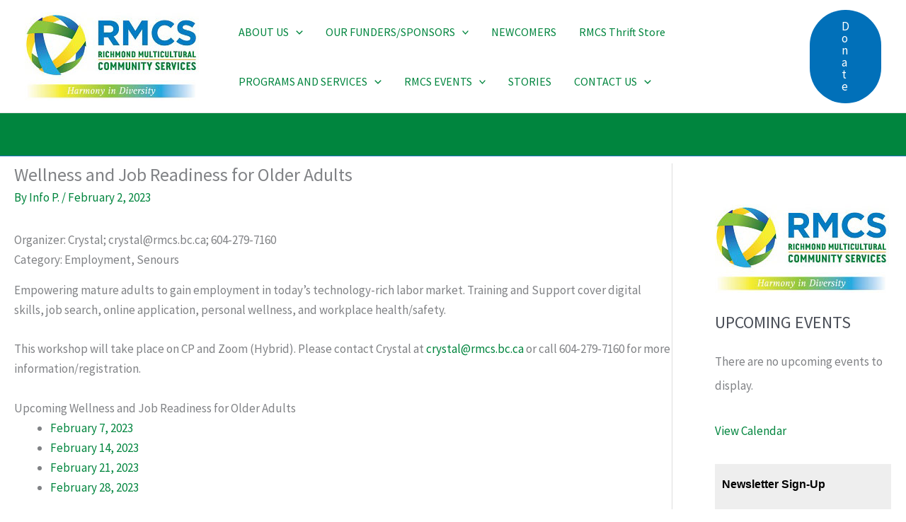

--- FILE ---
content_type: application/javascript
request_url: https://rmcs.us8.list-manage.com/-9Qe4usnPnglYbFxgBu0m0Z5c9w/7NLuQtGQXwmzkpOOYi/ER4cUUFz/bx5tU/yBiQQ8C
body_size: 172174
content:
(function(){if(typeof Array.prototype.entries!=='function'){Object.defineProperty(Array.prototype,'entries',{value:function(){var index=0;const array=this;return {next:function(){if(index<array.length){return {value:[index,array[index++]],done:false};}else{return {done:true};}},[Symbol.iterator]:function(){return this;}};},writable:true,configurable:true});}}());(function(){IS();xXM();vvM();var bN=function(CX,B2){return CX>>>B2|CX<<32-B2;};var gf=function(){var bZ;if(typeof Kg["window"]["XMLHttpRequest"]!=='undefined'){bZ=new (Kg["window"]["XMLHttpRequest"])();}else if(typeof Kg["window"]["XDomainRequest"]!=='undefined'){bZ=new (Kg["window"]["XDomainRequest"])();bZ["onload"]=function(){this["readyState"]=4;if(this["onreadystatechange"] instanceof Kg["Function"])this["onreadystatechange"]();};}else{bZ=new (Kg["window"]["ActiveXObject"])('Microsoft.XMLHTTP');}if(typeof bZ["withCredentials"]!=='undefined'){bZ["withCredentials"]=true;}return bZ;};var Xv=function(Hb){if(Hb===undefined||Hb==null){return 0;}var RU=Hb["toLowerCase"]()["replace"](/[^a-z]+/gi,'');return RU["length"];};var RN=function(v8,OZ){return v8===OZ;};var IZ=function(CP,zU){return CP|zU;};var kU=function(EG,ms){return EG<ms;};var Aq=function(){return ["\x61\x70\x70\x6c\x79","\x66\x72\x6f\x6d\x43\x68\x61\x72\x43\x6f\x64\x65","\x53\x74\x72\x69\x6e\x67","\x63\x68\x61\x72\x43\x6f\x64\x65\x41\x74"];};var lq=function(){return N2.apply(this,[DO,arguments]);};var SX=function(){return N2.apply(this,[TV,arguments]);};var Kd=function(){return ["t3R%=\x3f<;\n","e%r^y\x3fjRH\\5rvm8*","\v<\n\x07V\bVM;$l`6VLGY\vH4-.","XF#WO#>","&=-","^V7C5<lW\'^S\\D\'Dq\f0\x3f-1\r","NY2Sc","6;9& ","S5\x40T5<;#\x406",")*)=\x3fWW2","`3c/l","kl~","]\n/Gc","\"W\f",",EJ9Vm;$#JXV\b","\fGQ\x3fVT4>A ","5Y<M8\rh=< G.\\\x00\' \n)E7NSW)D#\b*0-t\fGB4PEzZ1\"<Y]\r23\fh5<1\n\t_FvN;>U-V!DU8B%h1=\'\fHRU\x3fAt\v+5I1QC/\x40%:`}XGK5W","\'HXM","-)(-\x00uL(^A ","5&:(ZG.[","^E\"","mF*,,j","CF(^I\'##J ","9\vM>\vRM\b8>U8-","7 \"","\n:%8 ","I #\\VG\f1\x40%\x00\'2=\fvM;QL14","\n5H791",".=!8\f>CQCc:$","I\b{|a\"!y\vJ\"NF7s5}.>9\x40B","+A\',OW\vD/"," QQ\b","RHE","","7\rAw3^E;%\f","5\nVM.L=78\t \vSKE","=;#","\b\x40","W12\x3f\x00r6\x00YW","GI0","[B(pO0598","^E\'#+A","E#|H5Y\x3f1H6<","\rJ","]\x406ZC\x3f","\x07gK(\\T <E\x3f","kn{T  *)U&\vNL","\x3fNL5Y8Y","\fY-\x40%usstZQ\x3f\x40\"`c_~UYoc\\hlpnHXEztm\x00k","6-/;V","89-7;]W2VS=#","\x07[JZI#%5=9","0","J","^WY>U",".=:\fVs6RY#\"+L\'","%\r0-9\v","`Y92 "," 5","7ZS",",;\'\f\x40","F4\r$<1\\M","#A","GE,$>A2","G\'\'\vM4\x00\\T.R8H\'\f,","\vEF(lE\"19E\'\v",")~5\x00;","L5","/D<>9 ","[Z\t1D%\f","D\r$M4","z9T=\f","\\^8S","!\v\r\rzG","WE8$","GO  ","[^E","C\rS8!(!\"","Q]\bC/b>&(","/<;\n\tV","\'7\bVA>AI\"5\nW0TH\bh3",".J8","<;-VQRS1","T3G8%\f)\'\vAG",")N$\n /<5\n","\vV\x401QO,","Aa|3t#GJ,V\x007\x3f)ys",":8 ","C\r-","=pr5q","\x00:\t","/- 1\vVQ,RL","!2!\'","\nH5\f>5&1X+]W\x3f]Tt/V*IQYYN5$9","!\vS\\E/","%B!|L\bE",".5:\'\f&^F","!#>e4\vSL8V\r<","6\bE\x3f=IJ","\x3f\f","G\x3fUA!<\fE\x3fX"," Q6RW\b_","\x07S\\\x40\n}l4\r!=h\tVQzcL!7U%Js*DVZ>\x00&7h\n\rRQ#","D\t<V\x3f","#\f;3$\"\f0CW3\\N\'","0\x3f)","R\r<","7$01\n\\MZS ","\n]\x40.ZO:",")7\rVQ5^E 5\n","99)p*XK","\vV\x401qI;=8V:\rnQY1","1\x07","CU#\x00&;5","\\[\r<{","W\'^S","\\T\b|$","00gfv","L#R","E>\n=1-:\f-VN\x3f]T","<V<ML","\r\nH","WB.R","\r%","JF;Ao2>P;","\x40\v8","[",")\rAB#","\'5& \\T4","ZP*_A-!A","s)D","I>\v~V\b","-2<","7S","\vZF4Gw=4\f$","`!$95-\rAL(","!9\ree w\x00;\x408J%=g+\n\'9)5dp<\va\f=\re=j\vu\x3f`*-{9#|S-pN\rT$Sy7T:-V\x07\r+\b]bPh$\';\"b\"\r|Hpj298+\v:>#rS-FN\bT$-S|7T8-Y\x07\t+\b<]a;Pa$(3\"e\riH\vt\x402(8+9:9#}S-pN\r;\vSy7T:-V\x07\n=+\b<]bPq$\';\"g\r|H|j2!8+\v:;^rS-NT$-S~7T8-V\x07\t+\b<]e+Pa$\'\"e\rzH\vtP2(8+:9#|S-pN1\rT$)Sy7T+-V\x07\rj+I\x00]bPa$\';\"b2\r|H\vj2 8+\v:<rS-tNT$-S|JT8-V(\x07\t+\b<]flPa$(;\"e\rxH\vtP2(8+:9#wS-pN!\rT+=Sy7T5-V\x07\nj+\b]bPw$\';\"a2\r|\tRj2*8+\v:9^rS\"|NT$-S|7T8-V \x07\t+\b<]a+Pa$(/\"e\rlH\vt\x402(8+-:9#S-pNf\rT$\x07Sy7T6-V\x07\v=+\bM]bPa$\';\"b\"\r|H|j2,8+\v::\tr2VNT$-S}JT8-V<\x07\t+\b<]`+Pa$(3\"e\rpH\vtj2(8$):9#S-pN\rT$ESy7T/-V\x07\t-+\bI]bPq$\';\"f2\r|H\vVj2 8+\v::^rS\"tN\bT$-Sz7T8lI4\x07\t0>pF6Q=BwH\vs+`0$\x00=+H;PUi\x3fpN=\r`dwH\vs+c#>~:9&&uk=rc1(ce\t|y=y4wd\td5GGr{7Da;6\v$,XZ=v:9J~F\t|9%yS-rE2xua|zN[\f\x07f\x07]n)9+qbvE2|i|V|M=v8Q#\x00;\t+Y/]qWVag\re%ZH\vpRF*,9>rbxb79A\x3f7Xy=}I\b+\x00;\t)Xbja79\x408Ay7T8\x3f`*7>{9*Krb1}m69\vF8HbOe1F\f\t5+>Pbra*M|>|yurV\f\t,*Krb6Cl87=)e$lbS8(`(\t%0>ppk~E2~f7pv:9Ji\f\t5+]&q\f-wN!9\re))Sy>8M\x07.3#9)>wb/PE2-wb^~M=v8R\f\tf,C]AqV9\bKZ|yG.-V\f\t5[F\rDab6u\v$Da$Z.b:+\t\r799>rborE2xue\r|pv\x3f\fy$\'9)C\x40juY7=>yH4/My-v;%x:(\t\t)-Vbyl{\"Fx\bSZSX8F(\t\'9)5Awu\va7Eq","\f_3D","\rH\v\r","O_","\x3f","5E","}\rj",")PILE\x00","!M\'","-Bk","E4!\x3f-;\n]W;GI;>","(=+","}xD\x003B-.) ",";FT;6 H",";VRL\x3fp( Q4\x07S*^8Nq;-2,1\n\r\r","e7_]\\v/N3\b<","G<\x00NLB)N#","CA&#\nH<I","X0N$-)8","<\r\tZ\x40\x3f|R=58E\'\x07RV9A3U","(A\x3f\\a","TVX","K","AEGT&","#\b-J","AB.\\R","8\x3ft!\x07KY\bR-2J4\x07","UF\'3\n)A=-\\V\nV\n","\'S6\fYJA/~4)0=5\f\r",")$\buV4P","N","ZH\ta3E>","b8\x3f","D\f.Q4\x07,9,\r\rW","5\f>5+1\x07\vZL4","2RS\'V<XJ\bN","%\x07_JC","UP76","3T<\f:=*8","W&3B","RN7R","\r>\x3f","\x40H1","Wb[","8%\"","_B4TU57","9\x07","\x3f9*\x3f8VWRM1 (W","FO6zD","TCGd","1\b","78l:\tU}C\v2Q(\x3f)0=1\v",",) ","T\v8D\x3f"," A2tV\bR\v+\x40=","i;EAt\x009C~\x07SN2Sq\'X*\r\\T)VR\'","Z]\b<S%\v-=<\x00\x40W;^P","8O5:","\x3f\';",";4)&\f(\\Q1VR>%J6+OJE","/K>Q]\b^3","\'7RP.dA 9\n\rH6I","\v","|_A\'$/-P:mJZ\t)",".aZ","I<mPYT<\v-.1\nPF","J%QQ)U48(h HVP.AU7$\r>As\x00RVQ^\r8S0\v$9h=\vRM9V^lK!\nXJ\\C}C4I!(-&\nVz]O:}>V2W]>U\"I%); X\x00EFzR\x00!F<Q\bR\v<U>tat\r\v[L>","M","\x3f","","+!#","KW(RC /O\v\\J\bU<U\x00%9; ","GK\x3fA","-R","25$8H;VE;FL p( Q4CTV","-5>",":9&0A"," r\"h}","ORB","J5N",",:;Gp/Q",";V5",">%= ","V=#.H6","8>tfuo+","TS/r1>)V6","\b\r\r","M5^B&5","\x07SH\tC-$Q4","^F.AI7(J5T_C","\v-63\vJ4GE3\")V\'\vh8q","XVX\v\x40%\b","IK\b","!:\v\r\rGq\x3fCL53!A=i]C","v","H]N","VR&\x3f\n","N5Ic;>)G\'\x07RV",",hXUY\r","2R[\\U78(#M=N","Qc0D><h\t7\f\tV",")=pgug2\x07h rh-e*\tt\x07>5\vVE=[I>;!J<LJC\f+V)2lyfK\\Jb\n\v{m"," >B<PYT","]H\x3fJP&5\v\x3f","XHV8r%\b<9","\x3fH","!\'(\' ","x\t\v\t","VP.ZM5$","AL.RT=\x3fE\'\v","(VS$\x3f\x3fA\x07\vEL","\\T","9\fRg\x3fEI75\v","V4XN;\'","GS","(O:","!8\rROzPA 3lE\'XU\fC","gL/PH&\"P","5\b<=e6\tQ\x3f_O54","\n$3;1","SN\f-","\x40T-","|d","7#\f","S6\fZT","-V6\njW\\/","1\x07","gR\r\rN&:<=<1",":9.&","\x3f&A0hB4O\f","i","1VY$\"\x3fW","G\fow4\x07,3:","Ij)O71 ]\\QV1D","( &","j/-:\v\x07\rlG;GAvj"," VW","#\"\x40\vNKP","4-=\x00\v","WE","N5IV=#.M\x3f\x07IA_3F4","MTg$r4=,","\x3f 1,GL(RG1\r#P2=T_V","\x00\\Jg4O%I\n.\'#\v\r\rs6FGy9","Y\\N","_G)","f4\x07-.) _ZPzRL&5(]sHV^:","Q0\x40T;","Q/d0\n ","KD\n4N\x3f:<3:5\r","\t$\bcB#`E %\b\nA2HJ","/D6\x00;(-&(GL9\\L1(H6","\vVP)ZB=<8]~\vK]C\n","SEJ8\t",".-9","C(B9\n)2+1","/xeO","\'|\x07=ve=","7(L3\f:","8`W(ZN3+","E4$","5\f>5+1UUL",""," \x3fW","0\x408\t8,&\f",")",">=$!","=\v8"];};var tX=function(E8,TP){return E8==TP;};var Df=function(){tP=["\x6c\x65\x6e\x67\x74\x68","\x41\x72\x72\x61\x79","\x63\x6f\x6e\x73\x74\x72\x75\x63\x74\x6f\x72","\x6e\x75\x6d\x62\x65\x72"];};var k9=function(){return Fs.apply(this,[Dt,arguments]);};var cf=function(Mf,lP){return Mf%lP;};var pU=function(b9,bq){return b9>=bq;};var A9=function(z2,pN){var BG=Kg["Math"]["round"](Kg["Math"]["random"]()*(pN-z2)+z2);return BG;};var NG=function(){return ["\x00s","9UC23\nH\v5","\x40\n/+\x40\r&$","QL","#\nC\x07=F> ","7p\'","U9",")*V<1","","L9\bF/P5:\v","\f-R\f\x001[Gv3C&V\x07\\","$\r","<\v,UYv C\n$:","\x00\v(","\\\b","[#","T\x07","(\n#O\x008\f3l\f/+Q-6\x00/","n\x3f","HG8","\v;A1","Z\"\x00:z)WS(3!;}M;!f\":,s6f3+__\rn\"H/el4\rr\x403+4Iv\"\fuQ\x07K,\b.S(12Fu\"!uQ*x\x00\r\x00e/YON\"4n *9s,.\x00vX4ICn2\x009,s\frf2\vkn9=!n\"\x07\bs\v.\rsH\rLn+!QnMs.\x00e/+}.Ln/&:s&<\'f3+D{Un\"_\npm./b9+uK=o7K+\v\v,_<\b.O+3+RMU9\"n2\x00:{h,.\x00n]&\f`}Z;\"n6t1vu..*T]YM; M$\'T|.q/:\rM=0Ln(\":,s;tF3(l}n&M\"\x00<,u*5rv\rYn;-~\x00s.v#:\r{/\rn!u:Y),\r\x00e\"+X0TLu$9*x\x00$a(3\v;Tg M$%\v#Jm.,\\\x07]Rg {6\x40>.\x00`Yn;uP\r,6.e(3\'On;\ruLy:;s,#J-/}n\"9\x00\bs\'<n(+N\x00Ln$6:^)\x406f\f+~|n\"M\"\x009,Zm.JF3&\x3f}n;;$|5t\bs(97(*\x07/}nS\x00,s<qF3,mOn;\t|Ly:_..*j%]YM; vTtl,.\x00n0 `}g }7\f\vc\'&e*,:n=!\"gQ\x00\bj5~\x07-4fN\"M7%\r-z&\f;bX<nJ2: J\t\bs%\v(:\rN\x00\rn!u:\f^o\f,H(3~n;\rf/wpm./f>+zLH.vQ,q2.\x00a\f3+N-c\bMP%\bs\v6\rb\rOn;2K$\x07*t\v%&g\x073(l}mSL-K2.\x00a\f3+]{15\"g\x00<\v&\x079;}n$\vu:Y-\x406e\f3+p{5\"g\x008\x00:/.e+:\rvJ Ln!u:_6e\f3+\b{)=!n\"s<n(+}_\rn\"\v*u.-j-4\fCn2\x009U6;pF3$}g x&#Ty:\r\x00e*/\"n8b\"n\rK,s\rr(Y\nSCn\"\v\bq<.\x00e(3_0vZ;\"n1U6;u\f3+O{0\"_\x00s=,S(0\"\rLH\x3f4n *:s1\x00e(3^,On;g\x008*:.\x00n-!X/}m.M%K/x\x00\'&e*//pC3F2\x00:sp\x00e(3Y(vg vs,;\v}(Yn;:}6:\fzn\fsM>3)3}n;\rZ\"\x00:,1.\nG-:\rM\x3f!/kW*:s:jG\f3+O{<f Z\"\x00:Fkk.\x00e#\'Z4YM; {\'Ttl,.\x00n&E`}w!\"n\v5aE:\r\x00e*%->n<cn\"\v,ba7,S(34O\x00\rM\"\x008j\rp.\x073+M*n\"w6:^=\x406f\f+}Ln%t\bs\r!(*\x07/}n2\x00,s9qhF3-/}n8b\"n\b6aE,.\x00j29Rn8b\"l$\r+5Y+rvIv;e!3\rr }d+\"n1u:_h\x406g\x070\v;l_\r\rnQ/|Zm.-n\']Yn;-v;,s:I>3!;}g&{4\x07K/u..sj_}d+\"n1u:^11\x406g\x073l}n\x00S:9K:\ry{-SN$6:\f\\7\r,v0}d+\"n$,pm--0On;\x00M$x\r-B\x00$a(37Yn;9M3y:>E41.(0/iTK=>n\"-jo&e3;~_\r\rn(\"8>E:.\x00v\'+2\nSM;\'L$xH\"U/.e*\x40l}n-\":>E(1.(1\"TL|4tKc.)(3r\x00\r\rnus5sO\f3+euUn\"Z\"\x00:\ff::.\x00n:&\b\x3f}n;\x00w\vu:_h\r\x00e<(X\f}-.M4*z\nv(ZmTM-4n21s-\x076$}n;d\vu:^5o\x406g]3+zJb\"n);s- f\f:\rM/on\"t9t\v\f<n\x3f$/Z{o&}99{2.\x00e/\v;q_Hng\x008*\x00#p.\rC(3+g x46s6\rU]3+zKbn\"\v\x00.-snXjz;4n21s- ]\x075l}n23\x00\x00s-!\nG(:\r{zIN4tc.(3p_\rn\"/*z/\r,G3;~g NR,pm--jY\x074Iu=!n\"\t|Zm.*~*]Yn;$~\":U5sG3;~g vS7U6qRF3(l}n/_\x00sk;O+3+Yn;1a3y:>E\x00:.\x00n;<-/}m.M%K/x\x00&S(3+{F\x3f:n\"\fU:p\b:\rz.Ln,$Os9wG(+{.Ln(\"<U;i:+}n;>+|5t\bs.97(*\x07/}n\x00,s<*RF3,mOn;(uLy:_../iY]YM; {Q\'Tpm.-aY:\r{.4n1u:_)\b\x406e\f3+e}b\"n)<,s\rr(Y\nSCn\"\v5E,\b.S(1\x07Sv\"\'MQj\n\b.O+3+Yn;6My:U-E\x073!;w_\rn\")\fj%5H)3~n;n\"\v.,Zi:.\x00n3(l}nVP2s<n(:\rKH!n\"\v.,_2:.\x00n$;}_\r\'\rn!u:\rz7\f/j!=m\fd+\"n\"\x3f/`m.-v\v7Yn;(uLy:U8S\f3+d{9n\"\v.,F6:.\x00n$;}_\r\'\rn!u:\rz7\f/j!=m\fd+\"n\"3/h*:.\x00n<:`}g x&\bs,5\x07-1kn(b\"n\r\fKU<,G\f3+w|H=_\x00s\v6v+xv-C\x00\vc,9(3aR\x00\rn\"\v\"Zm.*\x07Rl\v5\"g\x002-u&\fsr#\tLn+ _\x00s\v6v+xv-C\x00\vc&a\f3+qbC9n\"\v6aZ9(3hFw+Wn\"\x00<%e..(3<O\x00\rn\"\v\t`m-/\x40\x07\nJKH!\"m$\ve,\b.S(0Y\fv\"Sy+,V(1.(0\fL:u*9s:.\x00n<!;}g$zP/el1$a(37Yn;;~y:>E,.\x00n>:`}g yS\v\bs,5\x07-1kn(b\"n\b\x07p..\x00e#\"/4YM; y\b\rTpm.-L.+{M=\x00uP\"U:.\x00n>!;}g yS\v\bs5b#2\vkn9=!n\"y:6e\f3+0Kv\"u6-*q2.\x00m%:\ryLn!u:^1\'&e*$kn(b\"n\b%\b|Zm.*\x40]Rg y9\x40>.\x00M:\r{>n\"\v3,|6:.\x00b#]RZ;\"l4yslY<On;:v;\v\x00o\rrm;}n;\x07Qx1,s\f\tpF3-/}n-n\"\x071aE1\rs\v;3+vG\"n\"-~c.q\\3(l}n/8\rML.:\fs.b3+I|n\"b|F","\x3fn37","\t+_6)\nQ\x006H|$\n_\x07\t!_\"","E6(","L\"","!l\'=\tz$\ri\'=:\tn|.5x;!/P:;\n\'C\x003PB9^2;D.\';X\x40Yl\tMnZ\x00H","\f6","\\\x3f[","7G","!\\\f,;_","\r$7H{\b7\x00D","n!o,","2<[78","9NH","#6JN\x3f\x07l\v \t/Q-:V","9,NF1",">/","/B)/K$*OF8","zF3",")W-/t=N[\\\x003>F6-","%1g","]A9\x00 \"8\f-EJ9OvZ\r\"\']7","\x40\r,=A88\n","Bp\bDCFu\r",".E\r\x3f","Z\x079D\r\x3f\x07[\v{[yn/h","5\x07X4\x07]\n7<s*&\"a\t-H\x40\b","t(5/\x07~c/","<U\\\n7L\v-W)+.J","N","G\r59X\x40+&\fN//o/\t\"~%\t>Pp*$\fB\n2","$\x40<,\n5f\x00\x07=H]5/F(=t6-;$W\x3f","/p+",";|=38}","7[\f\'\"^","(\t+","-E\x07","4)x{%a,7/y","7\x3f\x00]\f2(Fy\t\'M\nJUYv3C&V\'\\",":X] ]","<SL;A",">3E","\x07-W","=sG4T_:\x00\faSkB.","!G:7\n/\x40","$R","x4&WUu[\tW7: HI\"-[Fv \x40\r5\'\\<-","3:S;3\n","[m\f","\"A","_","(W\x004U[5\vN\r&","M\"\v*]B38N(","\x00,","\x00s","B\"d8","\x07]M=","W ]7e","+Y[;\"]\n#:W","\x40<.(V\f","1>%S\b\x00SA#]/7","\t","J\x00xlC/]","M","\n:7M\n=7ND$ \x40\r5\'\\<-","p%:\\:[+\x00/B\x00\x00\x07","<\x073K","G%A,","N","tVzOOm","\x40+-F","2/F,,","2M\v4O","\f(_","<$E\x07\x07P\x407| +","/YM\x3fg\n%+\\","3{\n,!G-\f5M(1H\\","d`-a","7I[$4F\x075","S","\"B","4IH8","1=>R","%\t","CoZ","=JC","><\x406-O$\\\x00\v;HF1C\x40\'=Q8+.JI!O","2L$9[J\b",";[-: P\x00","\t$\x00","&N\'<_:2M","\t/M\f-","\r-K\v","T[&YsLT","-;","9-A90","\n\'B\f1JJ./J","\x402]/:+ P\b","a--/C","=X*\x00","M.","3/y","\x00\t4IK%","TP4p0%E","\r+K\\","9V{&m\n5/A2","\f2>G","X\\","G\b=X|:A\n4","&/+\x40","!\\-64A","u","7","\x07wP{q\x00#qR[RiYpM2kvG~*\v5LJ\\n37","Da+F10\v","J3J\r5=;^5\v","M","I.<","%\"W>>$}\x00<","RN\n","FF\n","V<)\"A$\x077NV","\"_-S \f\n2W\x00","\r\x3f>","1A\b*","\\8)&E",", F1\tM","<],1\v","Q","!\\2:4T","F\x3f\rFnE","7Ga:W+>.VI=O938[=:O N","5:&P","1^]","7]\"1/\'_<-","LF3k1&","--S-6\x00/","G\v*yW%F\r&/\'_<-","<-H\f:0]A9","}7\t;","89\fC ","07NC\x00\v>^<+OHG1R",",\n5m\x07","5Og2\x07J\r","","I=J","\"RA/)","\nhl*3] . W:+.J","0,K5SY","(\x00U","5;Q12\x007A","M09JJ","2V\r","5:S5<\tA\b91FJ","R\b=O","yL","KF\"\v","pN","N\r","W","$A+9^","3!F","(+","-&$","3-/^","C\f/4YB8\\!8//U>$","<W40$e/.YA\n\\$+\x40*"," W","M;,","9N[.$L\b()","_\f3","_ V<-\n3","$\\.=W","\x40-6","\r","*W76\n%","49F(/F00","J$+\\-\v]","3> a\x07\b4YK","4Pf\r_5/7B<","\vL","<$\x40\f1]C\t","9_L:]5!\\1\f-Q\r\x3f{] \n[","F\t\nB.:<(R\f","%N5","B ","9LJ:\nK\f","7Rc8","\n\x009HJ54\tJ\x005.~","\v\"G>62p\f","4U","y",")W-\n \x40+~]!J:S","%A\x00\b+\x408+\x003","%RT","J4=F:\v(E\"\vE\\3n\x00\"=A","=H","tO\x40",".h*N\t3","-59KN\"","-_L%","$J\b=X#F\r","h:R","wGhW\t\f-RL\x3f\fAC5S<\"-\n5QJ,\r#\rL( db8T\f\fxoV4\fCEgY=K4=\x00-TO!LJ0C|,!^w6$V\b*I8\x00[\n.fFp$$P\x00xHV\n3\fIC5tT,1\f5MB,T\b3Z/[:}\t4J\n7R\rGkV$(\n&#KTL,L8[4:]+bR|w\b7P\t\\\"B^#P63A1V,E_iA\\,!^{e8T\f\fxHRV\"K]J<;\\:+.JI\x00BqG\r%5\t\'Q-}T3\x07;HF8K3:G+1O$YR\v*JG-\r|4,X<<oT7HV\n3O\x40^/U&S*/t=N[z\n,#+Q-q\v$B\x00\bN\x40\n3[=\x07(G7<(K\x07ZtN[83&sWw)-Q\fF9\r#\rL( db8T\f\fxoV4\fC\\#P63U:YE\x07W9F3N.\t2N{/(P\f\x00\v,S]Xz\x00o=K7<&5A7NSt#o2 Q+\n3EzCG7M[\f<[78; CH|[]\n/S>}T\'Q\x071SAZ0K[O3W+\"-\n5QJ^E5\x07$\'\\<.T\f\x00![V$OT ;Wc:C$J*]M3YSm!\\\x3f6\b4V\b=Jz]\n5,^<eNqY\x40^Nr\x07\"V\'S5Ou}MhY\n;T\x07I^\' Q-6\x00/\f^tY$[3nF-2|A\f-RL\x3f\fAC2S:+s\nmJ\x40\t9Nk\tE3U>\x406+\x005]J1R\\7\rL.nDf-U7\b\bO%:VJ\"ML$:Wq0A1V,E_OZ^/93w=X2/CcNJ#AC(S/{\x00/RzT\f7Z{7fFu:C4\r[F9AI8\x00[\n.nZq+C3\b\f[,NV$[35F /\n{\x075]CXz]{`Q83iVEC%AL\"\x00GK5R5\x40<+3J(YX\"\v]\f6YbS+8U5YvK]&^\\X7<)b<\x07;HF8CYKh\x003T,1\f5MJ!+Z\r\"\']7\vi\r9NkRX\'S),sG\'Q\x071SAR]5<\\y+\x07(W[CcJN\bv,#+Q-q\b$P9\x00,S[&`m\fs_yiIA<BaSXXEg\fod1IgKG\v4P\x07\rzEgS).vT7ER\beX\n$\f[\f5>Wd)A1V,E_k,M\t$::-\n P\fZ\rq\x07I8\x00[\n.nwq+F:K H\rVtG.\fl{-\n5QHI$&N\x00)SfT,1\f5MB*T~mS(G7<(K\x07ZqG]\"]\ra&[*q0(J=]V\"JRJhg$9/G6WR$OJJ:;\\:+.JIB1NV#OLJ:\r/\x40y3R)\f)]V7J\n\'SlF1-\x006HOW4[&7<\x3fboEF+IT C$\x40<W-*/TLzSM3\x00[A|F:*vIgKG\v4P\x07\tzAp< \f/[-}F~AG\x00+SC\f3K\\M$/E86h\n6\x07#\rL( -v/\fK H\rV\"OZO\"R3uw\t4J\n7R\x07AKc&\x406(MmPE\x07F;RSYJM3=]5)\niW\x40\\0YAR~Z\r\"\']7wh_\\9PZkigOpsG\'Q\x071SAR\"JT$;\x407i7K\rV\"OZO\"R3p\"\fiHG\x3fR\f7zfF16m6.SDtOT ;Wc9/G6[V$JT4-F00aKA[*Y[$\r\r$\fnWqw\t4J\n7R\x07z\f/S:+s\nmK\x40CqA]\"]\rasSf>A5L\fB7\x40Sl\f\x07J<gO\x3f*\"P\x00xp\x07zh\x008S+|\x07(YA3\x07| \t:b-\n5QJ>IA\"\n\x40\rib[p$\'\fK=_Z\x3f\rHA|Fs\\p+\x073KR=K\x3f$\x40iY\tW7: P\x00J1O:J%n\x40,1(JPCcUIRt\x00\x401+F<;M|TC#UIRtG.\fldb\x00hP\x00/FA$[35D83$<V2\fA{Z~O$9\x003\f\f\\\x07=HG2^\x40O$U/\x40>bz\x40\t9Nk\x07$+U8+\nzMZ\vqGY$CZ^S/<vT(BA\x07C#UIR#^^1R-]7+/Q\fI=HZ\b8CZ<({1\n9PKOWeY3G\f%R+*:5\f\\5+YAk3uW5,\naMZH,T]!A^|`_<+\x07.\x40\x40\t>\r\t#_/+V\n+3PKOWeR>\x40as:01H\f<x]z`V0, P\n/ _J\n\"\n\x40\ri`S+8F<AzNJ#AA|FsWw2\n5LL~Y4Z5Sl\x40<+3JK^v]]XA^c6W:*(JPQ.]]Z5^GK5W<<vT(BAP7NB:A^|`F /\nh_\x00B6JT2\fA~Y-]4/$P\fHb\\%J\r%*k0:%ED9NHGk^_J\" F01$-NA C$A-8-\bm\x40bY9\rJ<Y:Z+0cTO\tvHV\n3E\tK/FlQ62-AzJT;[\v.s-7.SK^v]]k\x003gO$\"\t4J\n7R%~h\x008S+\n|VG,T\x40z\ro:W+>.V27cUIR \fF\x07aKsd1F3A\x076]T2C&:Wd1-HEP0N\x40\rt^^$]hFw6$V\b*]\"]\rg]f\x40w2\n5LWzNJ#AAm\t`S+8R7K\x00JhpR\"O]JmY:Z+0cTOvQJ>\fKJ=\x07l\x40<+3JKSWeY\t\\~$&]=bM5Lz]T7H^/9\r&$a\x00*\r.>\n5<S-0a\x40xR\x40v]\f7*Wy>OfBAz3G\f%Ygu/T7EReT\x07z\n5<S-0mVG\x3f0K\r)\t!E{bR|KG(Y\b3Z/[<4:)K\rOH,T]!Ao<Ud0A V^vXJ3N$F G53C1xUx]z\t+F,-aMVD<SAiK]85U<W**5j\bFT C$W<7:5\\=D[69\x00A3:G+1M`T\x00D5Y[9\x07\tEi\t`_<+\x07.\x40TP=D[Xz3sD66\va\x40^vXJ3N$F G53C1\rSPpN3G\f%FlF1-\x006E\x00D9NHG8XC>W-.VAP,Y]\"\f]C3=G5+O(WI,Nv\fM\t$:pso\x40\f\x3f][k\rZ-W>$9/G6`R\"JT \tn\x40d$3]%\tbHtJ\vRa -yIiVG\v,_G69\x00JumO(JIL~]T0\nA-7~6<R5[/F*N\"]/.sFl2h\b+[\b/&A3+Aw/2LA\x00C%ZZ5F\f/[-v7EReH9_$\']7#:YR\x00D,E_kAA\f3/^{s\v$H\fxN$o!_)3\n5MW*AI8\x00[\n.nXq+F:PvH]\r[(=$3]%\tb]9\rW:\x3f0E\nB[\x3fO5\'Aw-\n2AZKhR#\rL( wh_\x00B,T\f7|Gd\'\f[=HZ\b8C]M\"\"^q+FzMZH>IA\"\n\x40\rcFsF /\n.BID6YWJ4\t -d\'\fH]aR\"MC/:Zpv7EReV8^I/:[61O3\f\x40\t\f7N\x07A}HJ_5U\"W78)\x40\fpS7CK5W+p-\n5QJ*Y:J^5 +ou-A%K\x07Wy\r\bmJ4\t +q HW.SFvSo!\\<bNq\bQ*Y[$\r\ro+J-b<Y-NA8W{:3O\x3f*\"P\x00x}\x07S-J4\t I/>4AS1XJz\x07\x40\r$Ao$\"$P\x00xE\n$\f[\f5>Wd;C(\f\v^H;SA\t\"Z\x005<u$ HP<L8F4\t/P5:U`[F1KVt\x00\x40\r2<G:+\x003E\t9PZl\x00.([>* FPy\fRSz\x07(\b>^8&! I\fO\fpXzAh/<S-0\x07Q\x071SAXOJM(\b\tW7: P\x00,-RL\x3f\fA^\' Q-6\x00/\f[.]]Z$^\r4-F00cT(Y\x40v\tE5U-]7,3Q\n*\x07]\"]\r`Z<w|T\v$h8]5<t,1\f5MHeR$MK\n2\v\"S ,AvRN3Jm`_8-|B\t,U\x40~3:G+1OF\t,\\\"3]\f5:K): \'&\x00=_[T%[33:]-&$kZtX\x40~<\v<]-00\r^\fpHzAh/<S-0\x07Q\x071SAXJo\v<]-08T\fO%:VJ\"ML$:Wq=FmP^v]X\b74-F00iP\x40\t=HZ\b8p< \f/[-e<YE7B _\b9\x408\v+u9G9\n\x00,S[&\x00mS(G7<(K\x07ZC#NJ#AC5\'A$vFmAG3!RL3\"]5<!s\noE\v;I8\x00[\n.fFu-C/\b^qGY\x3f\x07S|Fs[yG(9\x005U\\XY3[/7:a\\AB,]V8O\x40Jmg\t+:4V\x07RvU\\=3\rJ !\x40*\"P\x00pNE7YNM/6FqvA5L\fBpZZ5F\f/S:\"-\n5QJ,K8o\r/^,:U \n\x07,\x07JROS,u9G#\b^HYA$[\f3Yg\x3fw\rmQEZ\f-RL\x3f\fAKh\x00<W-*/+ASz\x07mY:]\n+(JPFpZZ5F\f/SgI+:4V\x07P17^E5$$+\x408+\x003yKCqJT=V|;\\:+.JAC#JN\bv,#+Q-wh\b\fO1\x07I$KY3[ 01O3\r\f\\-OGR8J$;\x407\noV\f*OJROI/:[61O5\f\x40\t\f7N\x07A3MC/:Zbv7EReY\n9\x07Jz(7/[=HZ\b8C[M7\"G<bmPG6Y[gO[3:G+1O5\n\r=JzRm`D83$WT<F2_\b9\x408\v+\"<\x00/W\x00;H\x40\bl\t$\b+Fc9/G6[S-\nIK5\'Aw/$RTBF,TF\tx\rJ5F~-72\n,[\x3f<2 Fd)\x00(\x40IBF,TF\tx\x07\x40\r$Fou+\x07(WG4YH\"\r4\"-72\n0SKGt\rJ5YbF16oEW.SFvS)=--J\x00=O9j\"fapsN5\rpJN\bv\n/[:Z0,FcPKOWeN>]\"5S~y\x00oG\bpHG%O]Jg]o[*\fB\x00D+PF3KJh]h-72/W.SFvSm\b:])e\t4J\n7R\x07S-G\n2U*]7:R`R\v*[G\"\vFo<K13M\f1ha9_$\']7d\'\fK*SXXk^o7B<v)VJ,N\b1X]5<\\y+\x07(WG\x009PRV2\n\\ -Z\'\f$T6I8\x00[\n.fFp$\'\f+K8)\t!Ey+T7EReHG%XI/:[61O$\f\f^qG]\"]\ra`F /\n|7K\rV7MN&F:+q$\\OtR\t\\~$&]=bM/AHtN$.*ivC`\x07\f7N\x07\f7\r|&[*q3],*UJ\txJ\r&&hdYIGuR ]C(F:Z0,A5V7,NF%8A>ms[w<\x00,T1SAA\x3f\x07A3!F{bR|MG!p\x40J4\t <wM$J\rPCcUIR\x3fM[87!Qeb)M\\*YYS-Nas]w<-HAFz_N5\vc\f\"Yg:b\x00oG\bpUX0\nA-7~6<Mh\x00B-\tFi&[*q3ANv_N5\vc\f\"R<W-*/\fZv_N5\vc\f\"Wopd\'\f+_\b3\no\'\\838hC*Y[$\ri`T01-H>;R:JC(fGp$\'\f+_\b3\no/F:7#.G\x40\x00,I]v\x07\no/F:7#.GESZqAJ%T\n\'SoQp+\x073KR=K\x3f$\x40iY:\x40 5E\x07=R[Z!\n[\v.::>\"LIxZF7CcRu[\x3fw)M\\*YYF\x3fMI\n/\"^ \x00\"\r-NAZ3KFM\' S53\rK\n[%ARV7]1tT,1\f5MB,]S-\x40i\r/\x40y:R5L\x00D,NV\x3f8]\n$\b`^<1\b5LDCQ=JmNh\x008S+|PvH]\r[(=i<T(BAD,NV69\x00^5\'Aw/$ROTv_N:KAOc\'\\838hHq\t>\n\\M1\t+De1A\'M\x074Ec5JT \tn[d1T#V\f%AF\\pK\r3/Y{bR|PH;SA\x3f\rZcFs-vIgMG!p\x40j^]Eg\tr0q\t(J\b!p\x40pE\x07\n|;^5vT7ER\veUx\x00\x401+F00{_I=HZ\b8CNM5>Wd+C \n\b\x00\reNiK[\v(\b`_<+\x07.\x40TP=D[XzG\n2U W!+R(\n9PC\fLO1RtF16oG4Y[~m!_)3\n5AS6_[9\r\x07m\tgI09GcP\x00/Gk8\v+-7.SID9NHA$[3lP+:*TOW,[&Sc!\\-64AKOWeH/J\\5\'Aw1\n9PTD9NH\x40tJ4\t dbR5\n\v=\x07>\n\\M3\r/^d+\x07(WG\x3f[T7HO5\'Aw2\n5LWzNJ#AAm&[*q$\\OH=RKXY\r\r.\t#S5}R|\\!LJ\\p\tEi&[*q$\\Oq_\x07zF\r(\b&\b\x3f*\"P\x00pH0\f]K7<+b)M\\*Ej\"F2U\"W78)\tXIfA{N]J:\r/\x40y:R5L\x00D,NV\x3f8]\n$\b\x40d\'\f\f\\\f1RN:c\f\"Fs-v$P\x00xHG%ML\f,\v\"W-:G$\n\n\x07(PJ\x3f\fAO$U/T-:\rK\n[F\vJSzRm/F:7U\'Q\x071SAR\"JT.\tfD8-O3+[\b/&A3+Aw3\n/CGi\x07]DkSNl\tgI/>aAT1O$j\r5\t\'W*\x00B=[\b//\x40\x00|FsFp$ VIW=L;C5!\\b6\ti7K\rGk^AM5>Wp$ VIW6N\b1X|K$R3\x40<+3JI%HG\b9\r$\fnw+-\x003\fK4YH:CL5&8+$IHqA3J +k0:%\x07;HF8K[O3W+\"-\n5QJ,TF\tx\x07J$/F<b(P\f\x00\v,S]\x40K[Jm\t+A,3EP*A.c\f\"A+Ou}$\\PWe[\x3f$&]=yIiPv]]k\x40\n%[~u/<\b\f\f-RL\x3f\fAC$S:+viJe]*o+\\>+\x07hOZeH3\rH)RuT6-G7ERe\fk\rJa:<\x408&G3\rRV*\x07JQ}JA8$&sF:2zV\f*R+Z\r\"\']7iPE\x00F=AV9OFO R5F+&7EReHt\vKNJmsGw)-Q\f\t9HL~3:G+1O7K\x00J=[S+\x07.+\r+w\fh9\x005U\\xJ.8Wq<FoPpRI/:[61O.\f[*Y[$\r4-F00i\r\v*]G\"\vFmsS+8,A\x07cNJ#AC/9\t-\x00,MBpZZ5F\f/S!0v7ER\veH&Ci\tbWpd\t4J\n7R~/S/6smQEFzRJ\"Ah(G7<(K\x07R\tpH8KNO.W\',s\fm7K\rV\"JRi\r![=_hY\x40[%SA9\rA\"sT,1\f5MBqGY$C[^.S<pq VZB>IA\"\n\x40\raf\\p$ VIQ*Y[$\riR`E+>i\f\x07;HF8K[J:!\x40qdThW;T\x07x]7F:7:5\r\v+YJlJ4\t 0boT\x00+g\'zqF\'-q$\\O^tZZ5F\f/SgI/>aPTB*T;]\biS(G7<(K\x07RpT\f7\rmbSu*C\"\b^\ftOzmbVu8C,\b^\btyz/$;\x407i\rG9L\x07R0A\x005!\\q+F:B\x00Bc\x07\t!\n[\x00)S:)-\n7\\=D[S-\x00N$[~\b+:4V\x07ReZZ5F\f/SgI09G`\fK6RJ\"\n\x40\rc 7>(C\b*\b3Z/[ G53T7EReRN\f\x3fN.\t`Q61$G6]G\"MJ\'-F0)\n]F=[T$[X3:G+143\bYOWeYJlS~V\btmC5\n\v=\x40SX8Cc&38b\t4J\n7R\x07S-J4\t 8b\x00iVA[D5]]~KI/:[61O5\f\x40\t=HZ\b8C]KhU9\x408/GiB\t,U\x40~\'<bdF2S\x00\t0[T&J|`\\<\'h_\n=\x40\x3f\x07A4\b+\x408\n/P-9Fv\rN(/F6-F:PG HHm] 3\x40<+3JID9^]&\x07A3:G+1MmJq\x07L%Q{\t+F,-aPG\b*I_~A]5<\\{s R\x00\v,S]T#J\x00+\\-5EG,tF>&A3>K>4AZ1z^]8\x07\\AmY#];6$EP\v*_G\"L4\t+u}\r(P\x07+X;\fK-Yb)35B\x00\x07z\r\n:[.\t#d<-(K\x07PFzIN<#C5$\t=[61Mmn\b\rVtZ--+\x40*6\x00/h\x00zaSm\x00N$[}\b:>$\fz]\"]\ra`A-0i\rCtH\x07JJo>B5&G5L\x00F9NH;A2R30b\t4J\n7R\x07S-J4\t 8q1T\vB,TF\tz]4+\\-,F<\b\x07O\f-RL\x3f\fAKh\x008S+|_^eGRA\"V7<<b$SI=\f>OL\b3A  8S*w_m\x40\\\r=Hl8J5SlE<=\b-\x40^eY3j5 A00i>7(pp3Z\t+\\=:$V6>S\rSm7 V6-U$\n\b]];[3S \f\"\x00w\"7.\x07jj4,}<>\fuvC3A\x07*Y]\x403MH5+/\x4082\n5AZvia70d&$w*a;-=~h6 \tn]d1\n6&\f+_]3\rl/\r/AqoCq\rG,\x40\"WiY9W;8s\x40^eS3j5 A00i>7(pp3Z\t+\\=:$V6>S\rSm7 V6-]{KG,lN\b7J$\tf[w\n!\fe:9/cy\x3f\'`1,\vpFmV\f=NJ\bdY\x40M&:b8-,ApU/.n0\n>\nm\v!a;78\x07kj8/<\'\\838_-NA1Z5$*]+eoR\f7NS8Cm>G\v:%AbH\b3\rK3<N%1-HE-y8\x07\x40{\t`D<1\v.V[6ICz_s)+\\=:$VS\x00D*YA3Js\x072\\,3<Y^vRJ\"^O\t!_0,\noEBU\x07Sz\r\x07JR`Q8+\f)\fA6_[9\r\x07J:\t+F,-y[Cc_N\t3CY3:G+1O\"\\=R[V^O-F(G7<(K\x07ZqGF~\"] `[*3EZq]\"]\ra3b\fhX6_[9\r\x07m\tgI/>aAT4PG\"\\A-t,1\v$B\x00<G\"_.na 2\r.HOToV4\fCM(+\x408+\x003yo:\x3fJ !\x40{T(BA4PG3JT \tn\\u0C(\b\b^egrV5^Smshd3]\fpUR3^JM\"\"^q+Fh\n\x07,Gk^]J:(=$GZqG3J]5<\\b<R`+Y9\x07X`S-q1R(\n\n4JSMK\f/gwoTpR\f7ZhW;5:&PSWeNA5^Sh\x403Q8+\f)\f[4Jz\f<\'\\838_\x00#UIRw\x00\tE/\"^xb\noV\f*R\t\\~o\t+F,-i\rE=\b2YL~B|F/p-\n5Q>UA:V(f^p+\x073KR%A]\"]\ra3Oq\x00C\r\f-RL\x3f\fAK5W<\"6\tiP\x40\t>\r\t\"F\r&Ys-&$KRqNJ#AC$S:+vT7EResM3\x00[M1\t!F6+1AG\vH]8\x00 \"-vA2H\x00pWgJ$;\x407} #N\fzG8E\to!\\*+4G~\x07k\x00.=F+*\f5K\\9QJSzAb1Ysd1=:zG8\\n37\x3f-\x00,\f[Pz}]#J\r5\bldb=XF,Bgz**\r5Sq\ba#^wXZ\x40Cp9:B$g\r- ]M]D,Y\\~\r\\$S:+vU7K\x00JhARR\tO`J=\x07(G7<(K\x07ZC#HG\b9\r$\fnf /\nVpf C\n%[/F-:1PIxXJ\t\"Z\x005<Wy1\x00/\t\x00*]M3CF\r2/\\::AJ J7NK$C[\fa+0+\n3E\vtA8NN376=$GJ5I\\v\vN$[/\f,FD1HJ\b7\x40Sg4:)K\r\\HqA\x07SzK*b4^eI\x07Sz*/\">$p\x00S]7\x07Jo\t+A63$\x40&1SA\t~J(+h61\nmRTZ=K>7JJo!a--/CA[F!A \nH5<=boK-HG/MK7-W:.V^\x07eE7K \t+q61\f4V;E\rk )G88\nmFT\vD4]A#H2W\v q-E*Qk2<s>:5\b%Ov]_\n\x00]( -q#Vp]\"]\rcW5F*emK-K*\rZ-W:Hc/C-ESF4]\\\x404OK{2N7*-\bP5A\"YGO4tJu>{hEby7\x07m>Gc,h\n=Ol\x00N$Y+\\=}U3A\x076[T%\x40iR3D8-O\b&CtH\x07JX3:G+1O\'Q\x071SAR]5<\\y+A TpHG%ON&#W7+hYZCp7JCuA:-nR5\n,[T\"S.\b:<, C\f\\\t9PCR\"M[Sm`FhvC2AD;P\x40\t3KX\"=WyhU\"EH=RKXlJ4\t -q5KZC%AV\"JRJhRu\x40<+3JI6_[9\r\x07h\x00<W-*/\\\v(LC~G\n2W/\x40>*$JC%A\x07S+J\x07Jz","$\r","17^E5$$+\x408+\x003y","+Ft>(\x40","77G","\x3fY[)\"\f]&B=>$W","9","\v!B","Z)(:S-:","","\f3A\bPJ3\r[","qg4","[\nW%","N$#","\f3","cp\x3fG,<W","V8& \'f\x00\x000","6\x40","\r6Y[;[3","9L_8\x07l\v(*","\'\vS5-G\v,YK","&A7=QJ\"m#W","1","+","\t0J$\'G4\x00&a6 ;S]3","","\x07J6W5\r5M","\x07=NA;","z","M\"\x40\r","2P\b","[-:","ZI\t","k=8/","B88\n#H\x00","\"O",")-Q\f>6[[","\n\"","p<\'*\x400)\n3{*]_\n3\x07","6]C","\x405\x3f/F8","=","\x3fY[*$\f[\f5>W9","G=_[23K$\b=a08 H","Y$","J;","%A4","O","*:V,E_","\'",",[-1\n2W","71K","f9)|k=umM;D{Sr","H"];};var MN=function Rs(Ud,Mr){'use strict';var Ij=Rs;switch(Ud){case BS:{Rf.push(YU);var KG=Zv(RN(typeof L2()[vd(Ar)],R9('',[][[]]))?L2()[vd(LP)].call(null,SP,RX,zf,T9):L2()[vd(C9)].call(null,YU,TG,VP,HG),Kg[TX()[IP(rb)](I9,wZ,BX)])||sG(Kg[Nj()[ds(CG)].call(null,LN,Jr)][L2()[vd(VX)](CT,Dv(Dv([])),dq,F2)],Es[rf])||sG(Kg[Nj()[ds(CG)](LN,Jr)][TX()[IP(fv)](qN,Zb,Ds)],Es[rf]);var q9=Kg[TX()[IP(rb)].call(null,Dv(Dv({})),wZ,BX)][L2()[vd(Bs)](rb,sP,Dv(VP),OU)](Sv()[FX(wX)].call(null,Nd,wX,ZT,Fb))[L2()[vd(FU)](sP,BU,Dv(Dv(RX)),tT)];var E9=Kg[RN(typeof TX()[IP(Ps)],R9([],[][[]]))?TX()[IP(t9)](CN,dd,M9):TX()[IP(rb)].apply(null,[GU,wZ,BX])][L2()[vd(Bs)](rb,LP,Av,OU)](rG(typeof Nj()[ds(IG)],'undefined')?Nj()[ds(Jr)].apply(null,[AL,zP]):Nj()[ds(AT)].apply(null,[vs,dj]))[L2()[vd(FU)].apply(null,[sP,jX,dr,tT])];var Hs=Kg[TX()[IP(rb)](dv,wZ,BX)][L2()[vd(Bs)](rb,PU,wP,OU)](L2()[vd(Yj)].apply(null,[m8,t9,lG,U9]))[L2()[vd(FU)].apply(null,[sP,j8,I9,tT])];var ps;return ps=Nj()[ds(TG)](Q2,IG)[JX()[Bd(AT)](qT,AT,GT,I9,Nd)](KG?L2()[vd(VP)](mA,Av,Dv(RX),qD):L2()[vd(RX)](mj,m9,wX,r0),xD()[T1(wX)](R0,Hh,CN,VP))[JX()[Bd(AT)].call(null,qT,AT,GT,AT,fD)](q9?L2()[vd(VP)].apply(null,[mA,lG,Dv(VP),qD]):L2()[vd(RX)](mj,Dv(Dv([])),EW,r0),xD()[T1(wX)](R0,ND,CN,VP))[JX()[Bd(AT)](qT,AT,GT,sD,FH)](E9?L2()[vd(VP)].call(null,mA,dc,dv,qD):L2()[vd(RX)](mj,Dv(VP),rm,r0),xD()[T1(wX)](R0,rf,CN,VP))[JX()[Bd(AT)].apply(null,[qT,AT,GT,wP,Zz])](Hs?rG(typeof L2()[vd(FU)],'undefined')?L2()[vd(VP)](mA,zf,Nd,qD):L2()[vd(LP)].apply(null,[Ex,Dv(Dv(VP)),fD,hz]):L2()[vd(RX)](mj,Dv(VP),CG,r0)),Rf.pop(),ps;}break;case PY:{Rf.push(DJ);if(Kg[TX()[IP(rb)](bc,m2,BX)][L2()[vd(GR)].apply(null,[qk,DZ,LP,UW])]){if(Kg[JX()[Bd(RX)](LJ,AT,Bk,Px,r7)][Nj()[ds(v7)](Xs,S7)](Kg[TX()[IP(rb)](DZ,m2,BX)][L2()[vd(GR)].apply(null,[qk,Dv(Dv(VP)),hh,UW])][TX()[IP(TG)].call(null,Hz,O2,tH)],Nj()[ds(WW)](fw,q7))){var DQ;return DQ=L2()[vd(VP)](mA,zP,DZ,O3),Rf.pop(),DQ;}var ID;return ID=Nj()[ds(K1)].call(null,Tf,Wp),Rf.pop(),ID;}var bk;return bk=L2()[vd(m8)](AQ,Dv(Dv({})),kD,fZ),Rf.pop(),bk;}break;case RB:{Rf.push(Tx);try{var cw=Rf.length;var Fh=Dv(DY);var Zw=new (Kg[RN(typeof TX()[IP(lp)],R9('',[][[]]))?TX()[IP(t9)](M9,CH,OW):TX()[IP(rb)](qN,pm,BX)][RN(typeof Nj()[ds(XJ)],R9('',[][[]]))?Nj()[ds(AT)].call(null,Ok,IH):Nj()[ds(Sp)](W0,LW)][JX()[Bd(sP)](FU,TG,rJ,dq,sP)][TX()[IP(c7)](Dv(Dv(VP)),L7,R7)])();var Pm=new (Kg[rG(typeof TX()[IP(vk)],R9([],[][[]]))?TX()[IP(rb)](mk,pm,BX):TX()[IP(t9)](TG,vz,vw)][Nj()[ds(Sp)].apply(null,[W0,LW])][RN(typeof JX()[Bd(IG)],R9([],[][[]]))?JX()[Bd(DW)].apply(null,[SR,mR,Tk,qN,Hz]):JX()[Bd(sP)](FU,TG,rJ,kh,LW)][rG(typeof TX()[IP(BX)],R9([],[][[]]))?TX()[IP(Wp)](z7,rJ,Tx):TX()[IP(t9)](IG,lH,vH)])();var tw;return Rf.pop(),tw=Dv(Dv(DO)),tw;}catch(rk){Rf.splice(Wz(cw,VP),Infinity,Tx);var wH;return wH=RN(rk[rG(typeof TX()[IP(vh)],R9('',[][[]]))?TX()[IP(IG)](Dv({}),hQ,Dz):TX()[IP(t9)].call(null,Dv(Dv({})),Mc,sp)][fk()[Km(TG)](LP,GU,x0,r7,WJ)],L2()[vd(jR)](Ek,Dv(RX),Dv(Dv(RX)),vs)),Rf.pop(),wH;}Rf.pop();}break;case XI:{Rf.push(zm);var XQ=L2()[vd(m8)](AQ,kz,mR,jN);try{var NR=Rf.length;var Jz=Dv([]);XQ=Kg[L2()[vd(WJ)](Zm,CG,C1,bT)][TX()[IP(TG)].call(null,w7,Yd,tH)][rG(typeof TX()[IP(QR)],R9('',[][[]]))?TX()[IP(JQ)](Dv([]),Of,I0):TX()[IP(t9)].call(null,sz,Sm,fv)](TX()[IP(DR)].apply(null,[r7,U0,bw]))?L2()[vd(VP)](mA,DA,hh,vU):L2()[vd(RX)](mj,Dv(VP),GU,Sz);}catch(wp){Rf.splice(Wz(NR,VP),Infinity,zm);XQ=TX()[IP(Yc)](w7,kC,r1);}var H7;return Rf.pop(),H7=XQ,H7;}break;case lM:{Rf.push(Ix);var nw=L2()[vd(m8)](AQ,GU,z7,qq);try{var JW=Rf.length;var N0=Dv({});nw=rG(typeof Kg[RN(typeof Nj()[ds(jh)],'undefined')?Nj()[ds(AT)](Nz,Mh):Nj()[ds(xw)].call(null,Lj,WA)],L2()[vd(Yp)](LP,PU,jh,R2))?L2()[vd(VP)].call(null,mA,kz,kh,jZ):L2()[vd(RX)].apply(null,[mj,zf,kz,L7]);}catch(FQ){Rf.splice(Wz(JW,VP),Infinity,Ix);nw=TX()[IP(Yc)].call(null,Dv([]),G8,r1);}var Ik;return Rf.pop(),Ik=nw,Ik;}break;case VY:{Rf.push(Sc);var Ah=L2()[vd(m8)](AQ,Dv({}),FH,IU);try{var zR=Rf.length;var Fk=Dv(Dv(DO));if(Kg[Nj()[ds(CG)](WP,Jr)]&&Kg[Nj()[ds(CG)](WP,Jr)][L2()[vd(fx)].apply(null,[IJ,BU,zZ,Ld])]&&Kg[rG(typeof Nj()[ds(C1)],R9('',[][[]]))?Nj()[ds(CG)](WP,Jr):Nj()[ds(AT)](T9,NW)][L2()[vd(fx)].call(null,IJ,hk,kh,Ld)][Nj()[ds(vh)](nA,CG)]){var SA=Kg[Nj()[ds(CG)](WP,Jr)][L2()[vd(fx)](IJ,kR,rD,Ld)][RN(typeof Nj()[ds(dA)],'undefined')?Nj()[ds(AT)](nm,gp):Nj()[ds(vh)].call(null,nA,CG)][rG(typeof Nj()[ds(bm)],R9('',[][[]]))?Nj()[ds(RD)](MA,R1):Nj()[ds(AT)].call(null,Hm,UA)]();var pw;return Rf.pop(),pw=SA,pw;}else{var dQ;return Rf.pop(),dQ=Ah,dQ;}}catch(Cx){Rf.splice(Wz(zR,VP),Infinity,Sc);var mW;return Rf.pop(),mW=Ah,mW;}Rf.pop();}break;case vM:{Rf.push(Gm);var Cc=L2()[vd(m8)](AQ,NJ,Dv(VP),JU);try{var Yz=Rf.length;var RH=Dv(DY);if(Kg[RN(typeof Nj()[ds(Vz)],R9([],[][[]]))?Nj()[ds(AT)](Mx,gD):Nj()[ds(CG)].call(null,Nh,Jr)][Nj()[ds(LW)](b1,VJ)]&&Kg[Nj()[ds(CG)](Nh,Jr)][Nj()[ds(LW)](b1,VJ)][RX]){var B1=RN(Kg[Nj()[ds(CG)](Nh,Jr)][rG(typeof Nj()[ds(I9)],R9('',[][[]]))?Nj()[ds(LW)].call(null,b1,VJ):Nj()[ds(AT)](fJ,Cw)][Nj()[ds(Kz)](Hv,gQ)](Es[fD]),Kg[Nj()[ds(CG)].apply(null,[Nh,Jr])][Nj()[ds(LW)](b1,VJ)][RX]);var cD=B1?L2()[vd(VP)].call(null,mA,mk,NJ,pb):L2()[vd(RX)].call(null,mj,kR,R1,QA);var G1;return Rf.pop(),G1=cD,G1;}else{var gc;return Rf.pop(),gc=Cc,gc;}}catch(jc){Rf.splice(Wz(Yz,VP),Infinity,Gm);var g1;return Rf.pop(),g1=Cc,g1;}Rf.pop();}break;case IF:{var lk=Mr[DO];Rf.push(SP);var EA=L2()[vd(m8)](AQ,jX,Bh,hN);var Lw=L2()[vd(m8)].apply(null,[AQ,r7,rf,hN]);var Jk=new (Kg[rG(typeof L2()[vd(VP)],R9([],[][[]]))?L2()[vd(CN)](r7,mj,Dv(Dv({})),Vf):L2()[vd(LP)](MR,DW,pA,A7)])(new (Kg[L2()[vd(CN)](r7,Dv(Dv(VP)),FH,Vf)])(L2()[vd(dJ)](RR,Dv(RX),EW,Wx)));try{var JJ=Rf.length;var Kw=Dv({});if(Dv(Dv(Kg[TX()[IP(rb)].call(null,Az,mP,BX)][JX()[Bd(RX)](OW,AT,Bk,AT,zf)]))&&Dv(Dv(Kg[TX()[IP(rb)].apply(null,[RX,mP,BX])][JX()[Bd(RX)](OW,AT,Bk,C1,DW)][Nj()[ds(v7)](JP,S7)]))){var bR=Kg[JX()[Bd(RX)].call(null,OW,AT,Bk,mk,g7)][RN(typeof Nj()[ds(Bh)],R9('',[][[]]))?Nj()[ds(AT)](mz,zZ):Nj()[ds(v7)](JP,S7)](Kg[rG(typeof L2()[vd(WW)],R9('',[][[]]))?L2()[vd(GR)].apply(null,[qk,Tx,Yp,hp]):L2()[vd(LP)](Em,wX,mR,cQ)][TX()[IP(TG)].call(null,Dv(Dv(RX)),Cv,tH)],L2()[vd(WW)](GR,LP,hk,Gb));if(bR){EA=Jk[AH()[km(ND)].call(null,WW,hk,IW,zZ,LP)](bR[L2()[vd(jh)](xh,w7,Dv(Dv(RX)),AN)][Nj()[ds(RD)](sT,R1)]());}}Lw=rG(Kg[TX()[IP(rb)].call(null,S7,mP,BX)],lk);}catch(rR){Rf.splice(Wz(JJ,VP),Infinity,SP);EA=Nj()[ds(K1)](Ab,Wp);Lw=RN(typeof Nj()[ds(DA)],'undefined')?Nj()[ds(AT)](ck,Zz):Nj()[ds(K1)](Ab,Wp);}var L0=R9(EA,s7(Lw,VP))[Nj()[ds(RD)].apply(null,[sT,R1])]();var hD;return Rf.pop(),hD=L0,hD;}break;case Mg:{var nD=Mr[DO];Rf.push(Fm);if(rG(typeof Kg[TX()[IP(hh)](Vz,w9,Hz)],L2()[vd(Yp)](LP,Qp,qN,Fq))&&dx(nD[Kg[rG(typeof TX()[IP(kz)],'undefined')?TX()[IP(hh)](ND,w9,Hz):TX()[IP(t9)](hk,m1,Gx)][TX()[IP(FH)](Dv(RX),Aw,Hw)]],null)||dx(nD[Nj()[ds(q7)].apply(null,[nr,qk])],null)){var n7;return n7=Kg[TX()[IP(BU)](DZ,cT,Sp)][AH()[km(rf)](K1,bQ,Gc,Dv([]),LP)](nD),Rf.pop(),n7;}Rf.pop();}break;case zF:{var Qx=Mr[DO];Rf.push(F7);var OQ;return OQ=Kg[JX()[Bd(RX)].apply(null,[Lf,AT,Bk,Dv(VP),sz])][rG(typeof Nj()[ds(GR)],R9([],[][[]]))?Nj()[ds(v7)].call(null,B3,S7):Nj()[ds(AT)].apply(null,[Sk,JZ])](Kg[Nj()[ds(CG)](tf,Jr)][RN(typeof nH()[BJ(DW)],'undefined')?nH()[BJ(jh)](Th,Ak,r7,Qp,dr,sz):nH()[BJ(M9)](RX,sj,sD,mk,S7,rb)],Qx),Rf.pop(),OQ;}break;case UB:{Rf.push(FA);var J0=TX()[IP(M9)](I9,Oj,Qp);var UD=Dv(DY);try{var JA=Rf.length;var dW=Dv({});var B7=RX;try{var Jh=Kg[L2()[vd(Jx)].apply(null,[dA,JQ,I9,kX])][RN(typeof TX()[IP(j0)],R9([],[][[]]))?TX()[IP(t9)](hh,tA,XA):TX()[IP(TG)](mR,PG,tH)][Nj()[ds(RD)](Bj,R1)];Kg[RN(typeof JX()[Bd(BU)],R9(Nj()[ds(TG)].call(null,bg,IG),[][[]]))?JX()[Bd(DW)](Mk,V0,NJ,hh,dv):JX()[Bd(RX)].apply(null,[Jp,AT,Bk,DA,J1])][fk()[Km(t9)](AT,sP,Hp,Dv([]),pm)](Jh)[Nj()[ds(RD)](Bj,R1)]();}catch(rW){Rf.splice(Wz(JA,VP),Infinity,FA);if(rW[TX()[IP(Ps)].call(null,zZ,jj,zh)]&&RN(typeof rW[TX()[IP(Ps)].call(null,t9,jj,zh)],Nj()[ds(g7)](MX,r1))){rW[TX()[IP(Ps)](rf,jj,zh)][TX()[IP(Hh)].apply(null,[I9,h8,fD])](nH()[BJ(jR)].call(null,S7,vm,dA,Dv([]),RX,VP))[RN(typeof TX()[IP(C1)],R9('',[][[]]))?TX()[IP(t9)].call(null,Hh,MQ,rh):TX()[IP(Qp)].apply(null,[j0,LT,d1])](function(CR){Rf.push(Mx);if(CR[Nj()[ds(fv)].apply(null,[Sf,M0])](JX()[Bd(fD)](Cw,jR,YU,RR,GU))){UD=Dv(Dv([]));}if(CR[rG(typeof Nj()[ds(ND)],'undefined')?Nj()[ds(fv)](Sf,M0):Nj()[ds(AT)](KD,cZ)](fk()[Km(Yc)](QR,z7,C1,r1,FJ))){B7++;}Rf.pop();});}}J0=RN(B7,LP)||UD?L2()[vd(VP)](mA,CG,EW,mT):L2()[vd(RX)](mj,Dv(Dv([])),kR,V7);}catch(K0){Rf.splice(Wz(JA,VP),Infinity,FA);J0=TX()[IP(Yc)](PU,Hq,r1);}var PD;return Rf.pop(),PD=J0,PD;}break;case lI:{Rf.push(pA);var wA=function(Qx){return Rs.apply(this,[zF,arguments]);};var vJ=[Nj()[ds(LW)](Dm,VJ),TX()[IP(vh)].call(null,Tx,hR,cR)];var Vc=vJ[xD()[T1(Ar)].call(null,dD,g7,Cz,DW)](function(Rh){var qA=wA(Rh);Rf.push(QQ);if(Dv(Dv(qA))&&Dv(Dv(qA[rG(typeof L2()[vd(j1)],'undefined')?L2()[vd(jh)](xh,RR,Hz,WZ):L2()[vd(LP)].call(null,Xc,Px,Dv(Dv([])),AR)]))&&Dv(Dv(qA[rG(typeof L2()[vd(Vm)],R9([],[][[]]))?L2()[vd(jh)](xh,q7,Dv(Dv(VP)),WZ):L2()[vd(LP)](rx,ND,Dv(RX),C9)][Nj()[ds(RD)].apply(null,[Dx,R1])]))){qA=qA[rG(typeof L2()[vd(CJ)],R9('',[][[]]))?L2()[vd(jh)](xh,PU,lG,WZ):L2()[vd(LP)](W7,kh,mk,X1)][Nj()[ds(RD)](Dx,R1)]();var CW=R9(RN(qA[JX()[Bd(rD)].apply(null,[Sm,TG,qk,Dv({}),WQ])](L2()[vd(I0)](gQ,PH,IG,Rp)),zA(VP)),s7(Kg[Nj()[ds(w7)](Uc,Hw)](sG(qA[JX()[Bd(rD)](Sm,TG,qk,qN,dc)](L2()[vd(Hz)].call(null,jh,IG,hh,WV)),zA(VP))),VP));var qH;return Rf.pop(),qH=CW,qH;}else{var Z1;return Z1=L2()[vd(m8)](AQ,Gk,Dv(Dv({})),Sf),Rf.pop(),Z1;}Rf.pop();});var Cm;return Cm=Vc[L2()[vd(Ar)](mR,r7,BU,d1)](Nj()[ds(TG)](QD,IG)),Rf.pop(),Cm;}break;case QF:{Rf.push(g0);var gx=rG(typeof L2()[vd(j0)],R9('',[][[]]))?L2()[vd(m8)](AQ,M9,Dv({}),OX):L2()[vd(LP)].apply(null,[K7,LW,J1,Nx]);try{var z0=Rf.length;var AZ=Dv(DY);gx=rG(typeof Kg[Nj()[ds(sQ)](xr,Tc)],L2()[vd(Yp)](LP,cW,FH,Hm))?RN(typeof L2()[vd(fD)],R9([],[][[]]))?L2()[vd(LP)].call(null,PH,Tx,dv,Fm):L2()[vd(VP)].apply(null,[mA,Dv(Dv(RX)),xR,R2]):L2()[vd(RX)](mj,IG,mR,Iz);}catch(Q0){Rf.splice(Wz(z0,VP),Infinity,g0);gx=TX()[IP(Yc)].apply(null,[RX,BQ,r1]);}var Ch;return Rf.pop(),Ch=gx,Ch;}break;case tY:{Rf.push(Uw);var mx;return mx=Dv(Zv(TX()[IP(TG)](jX,z8,tH),Kg[TX()[IP(rb)](CG,vX,BX)][Nj()[ds(Sp)](VU,LW)][rG(typeof JX()[Bd(M9)],'undefined')?JX()[Bd(sP)].call(null,Nk,TG,rJ,rD,j8):JX()[Bd(DW)].call(null,xQ,pQ,Vk,j0,Zz)][TX()[IP(c7)](xR,SD,R7)])||Zv(TX()[IP(TG)](fD,z8,tH),Kg[TX()[IP(rb)](sz,vX,BX)][rG(typeof Nj()[ds(AT)],'undefined')?Nj()[ds(Sp)](VU,LW):Nj()[ds(AT)](jR,PH)][JX()[Bd(sP)](Nk,TG,rJ,M9,dA)][TX()[IP(Wp)](Dv([]),Gp,Tx)])),Rf.pop(),mx;}break;case Ll:{Rf.push(px);if(Dv(Kg[TX()[IP(rb)](w7,sb,BX)][rG(typeof nH()[BJ(AT)],'undefined')?nH()[BJ(ND)](Sp,QJ,tR,DZ,Az,ND):nH()[BJ(jh)](p1,D7,CN,Dv(Dv({})),z7,HR)])){var Lx=RN(typeof Kg[TX()[IP(rb)](Yp,sb,BX)][L2()[vd(bw)].apply(null,[Tc,FH,jh,Eh])],RN(typeof L2()[vd(lG)],'undefined')?L2()[vd(LP)].call(null,JH,Bh,Qp,K7):L2()[vd(Yp)].call(null,LP,GU,rb,wD))?L2()[vd(VP)](mA,M9,mj,bs):Nj()[ds(K1)](hA,Wp);var gk;return Rf.pop(),gk=Lx,gk;}var ZR;return ZR=L2()[vd(m8)](AQ,vk,pA,U2),Rf.pop(),ZR;}break;case DC:{var E7=Mr[DO];Rf.push(GQ);var Pz=E7[Nj()[ds(CG)](jb,Jr)][Nj()[ds(wx)](Od,r7)];if(Pz){var cz=Pz[Nj()[ds(RD)](tp,R1)]();var Dk;return Rf.pop(),Dk=cz,Dk;}else{var xW;return xW=L2()[vd(m8)].call(null,AQ,DW,Qp,Gq),Rf.pop(),xW;}Rf.pop();}break;case T3:{var JR=Mr[DO];var Kh=Mr[DY];Rf.push(DA);if(tX(Kh,null)||sG(Kh,JR[Nj()[ds(IG)](H1,dJ)]))Kh=JR[Nj()[ds(IG)].call(null,H1,dJ)];for(var GD=RX,PW=new (Kg[rG(typeof TX()[IP(qk)],R9([],[][[]]))?TX()[IP(BU)](r7,F0,Sp):TX()[IP(t9)](cW,Sw,fH)])(Kh);kU(GD,Kh);GD++)PW[GD]=JR[GD];var Rm;return Rf.pop(),Rm=PW,Rm;}break;case RY:{Rf.push(jz);var Up=L2()[vd(m8)](AQ,PU,LP,If);try{var P7=Rf.length;var fh=Dv({});if(Kg[Nj()[ds(CG)](K7,Jr)][Nj()[ds(LW)](zQ,VJ)]&&Kg[Nj()[ds(CG)](K7,Jr)][Nj()[ds(LW)](zQ,VJ)][Es[rf]]&&Kg[Nj()[ds(CG)](K7,Jr)][rG(typeof Nj()[ds(bD)],R9('',[][[]]))?Nj()[ds(LW)].apply(null,[zQ,VJ]):Nj()[ds(AT)].call(null,AW,Nk)][RX][RX]&&Kg[Nj()[ds(CG)](K7,Jr)][Nj()[ds(LW)](zQ,VJ)][RX][RX][Nj()[ds(Bk)](zm,Zm)]){var zD=RN(Kg[Nj()[ds(CG)].apply(null,[K7,Jr])][Nj()[ds(LW)].call(null,zQ,VJ)][RX][RX][Nj()[ds(Bk)](zm,Zm)],Kg[Nj()[ds(CG)](K7,Jr)][rG(typeof Nj()[ds(Q1)],R9([],[][[]]))?Nj()[ds(LW)].apply(null,[zQ,VJ]):Nj()[ds(AT)].apply(null,[f1,wQ])][vB[TX()[IP(bQ)].apply(null,[TG,bh,Rz])]()]);var dz=zD?rG(typeof L2()[vd(GR)],'undefined')?L2()[vd(VP)](mA,Ek,lG,qW):L2()[vd(LP)].apply(null,[NJ,Dv(Dv(VP)),RR,Sw]):RN(typeof L2()[vd(AQ)],'undefined')?L2()[vd(LP)].call(null,B0,Gk,wX,bh):L2()[vd(RX)](mj,Dv(VP),dc,BA);var Kc;return Rf.pop(),Kc=dz,Kc;}else{var qm;return Rf.pop(),qm=Up,qm;}}catch(IA){Rf.splice(Wz(P7,VP),Infinity,jz);var V1;return Rf.pop(),V1=Up,V1;}Rf.pop();}break;case tV:{Rf.push(VJ);var gh=L2()[vd(m8)].call(null,AQ,ND,wP,Ff);if(Kg[Nj()[ds(CG)](Dx,Jr)]&&Kg[Nj()[ds(CG)].call(null,Dx,Jr)][Nj()[ds(LW)](hW,VJ)]&&Kg[Nj()[ds(CG)](Dx,Jr)][Nj()[ds(LW)](hW,VJ)][TX()[IP(XJ)](r7,Rz,Uz)]){var HD=Kg[RN(typeof Nj()[ds(LP)],R9('',[][[]]))?Nj()[ds(AT)](lm,Gz):Nj()[ds(CG)].apply(null,[Dx,Jr])][Nj()[ds(LW)](hW,VJ)][TX()[IP(XJ)](zP,Rz,Uz)];try{var pz=Rf.length;var jm=Dv([]);var X0=Kg[Nj()[ds(hh)].call(null,C0,BA)][Nj()[ds(PU)](Ez,bm)](mQ(Kg[RN(typeof Nj()[ds(JQ)],R9([],[][[]]))?Nj()[ds(AT)].call(null,V0,cp):Nj()[ds(hh)](C0,BA)][JX()[Bd(rf)](vD,AT,IG,CN,rb)](),zz))[Nj()[ds(RD)](ER,R1)]();Kg[Nj()[ds(CG)](Dx,Jr)][Nj()[ds(LW)](hW,VJ)][TX()[IP(XJ)](Dv(VP),Rz,Uz)]=X0;var nk=RN(Kg[Nj()[ds(CG)].call(null,Dx,Jr)][Nj()[ds(LW)](hW,VJ)][TX()[IP(XJ)].apply(null,[Az,Rz,Uz])],X0);var m0=nk?L2()[vd(VP)](mA,PU,cW,bH):L2()[vd(RX)](mj,dq,Dv(Dv(VP)),cp);Kg[RN(typeof Nj()[ds(CT)],'undefined')?Nj()[ds(AT)](fv,Wm):Nj()[ds(CG)](Dx,Jr)][Nj()[ds(LW)].apply(null,[hW,VJ])][TX()[IP(XJ)].apply(null,[VP,Rz,Uz])]=HD;var Ow;return Rf.pop(),Ow=m0,Ow;}catch(Ew){Rf.splice(Wz(pz,VP),Infinity,VJ);if(rG(Kg[Nj()[ds(CG)](Dx,Jr)][Nj()[ds(LW)](hW,VJ)][RN(typeof TX()[IP(c7)],'undefined')?TX()[IP(t9)].call(null,xR,LD,gD):TX()[IP(XJ)].apply(null,[Yc,Rz,Uz])],HD)){Kg[Nj()[ds(CG)](Dx,Jr)][Nj()[ds(LW)](hW,VJ)][TX()[IP(XJ)].call(null,PU,Rz,Uz)]=HD;}var bA;return Rf.pop(),bA=gh,bA;}}else{var Jm;return Rf.pop(),Jm=gh,Jm;}Rf.pop();}break;case QO:{Rf.push(NW);throw new (Kg[L2()[vd(jR)](Ek,Dv(VP),dv,wD)])(TX()[IP(hR)](Ar,nr,qz));}break;case IC:{Rf.push(mp);var Yw=Kg[JX()[Bd(RX)](tQ,AT,Bk,r7,RD)][L2()[vd(jx)](Zh,rf,Qp,cN)]?Kg[JX()[Bd(RX)](tQ,AT,Bk,IG,BU)][TX()[IP(mk)].call(null,g7,dN,dv)](Kg[JX()[Bd(RX)](tQ,AT,Bk,Dv(Dv(VP)),RR)][RN(typeof L2()[vd(CG)],R9([],[][[]]))?L2()[vd(LP)](kH,Zz,rb,LR):L2()[vd(jx)].call(null,Zh,PU,AT,cN)](Kg[Nj()[ds(CG)].apply(null,[pb,Jr])]))[L2()[vd(Ar)](mR,lG,RR,Zp)](RN(typeof xD()[T1(RX)],R9(Nj()[ds(TG)](fA,IG),[][[]]))?xD()[T1(VP)](K7,RR,Fc,lA):xD()[T1(wX)].call(null,Pp,GU,CN,VP)):Nj()[ds(TG)](fA,IG);var nz;return Rf.pop(),nz=Yw,nz;}break;case w4:{Rf.push(lp);try{var gm=Rf.length;var Zx=Dv(Dv(DO));var tW=vB[TX()[IP(bQ)](dv,dj,Rz)]();var S0=Kg[RN(typeof JX()[Bd(IG)],R9(Nj()[ds(TG)](UJ,IG),[][[]]))?JX()[Bd(DW)].apply(null,[kw,Sh,ZA,w7,Ar]):JX()[Bd(RX)].call(null,Fz,AT,Bk,GU,QR)][Nj()[ds(v7)](k0,S7)](Kg[Nj()[ds(hR)](ST,DA)][TX()[IP(TG)](Hh,pm,tH)],TX()[IP(M7)](q7,xQ,Rw));if(S0){tW++;Dv(Dv(S0[L2()[vd(jh)].call(null,xh,Gk,zZ,Z7)]))&&sG(S0[L2()[vd(jh)].call(null,xh,Dv(VP),Qp,Z7)][Nj()[ds(RD)].call(null,Pp,R1)]()[JX()[Bd(rD)](QW,TG,qk,Dv([]),IG)](RN(typeof TX()[IP(r7)],R9('',[][[]]))?TX()[IP(t9)].apply(null,[QR,O1,bm]):TX()[IP(Fb)].apply(null,[Nd,rJ,j8])),zA(VP))&&tW++;}var nx=tW[Nj()[ds(RD)](Pp,R1)]();var TQ;return Rf.pop(),TQ=nx,TQ;}catch(zH){Rf.splice(Wz(gm,VP),Infinity,lp);var dk;return dk=rG(typeof L2()[vd(ph)],'undefined')?L2()[vd(m8)].apply(null,[AQ,Dv({}),xA,cv]):L2()[vd(LP)](sA,Dv(Dv(VP)),Zz,bx),Rf.pop(),dk;}Rf.pop();}break;case II:{Rf.push(MQ);try{var w0=Rf.length;var Pw=Dv([]);var JD=RX;var Ap=Kg[JX()[Bd(RX)].call(null,CQ,AT,Bk,Nd,bc)][Nj()[ds(v7)].apply(null,[DT,S7])](Kg[RN(typeof Nj()[ds(bD)],R9('',[][[]]))?Nj()[ds(AT)].call(null,TA,cW):Nj()[ds(wX)](hs,bQ)],Nj()[ds(CJ)](Xb,YU));if(Ap){JD++;if(Ap[TX()[IP(lG)](Dv(Dv({})),nj,UQ)]){Ap=Ap[TX()[IP(lG)](mj,nj,UQ)];JD+=R9(s7(Ap[Nj()[ds(IG)](N9,dJ)]&&RN(Ap[RN(typeof Nj()[ds(FU)],R9([],[][[]]))?Nj()[ds(AT)](Gm,xR):Nj()[ds(IG)](N9,dJ)],Es[VP]),VP),s7(Ap[fk()[Km(TG)].call(null,LP,dr,x0,RX,gJ)]&&RN(Ap[rG(typeof fk()[Km(cW)],R9([],[][[]]))?fk()[Km(TG)](LP,j0,x0,Dv(RX),gJ):fk()[Km(rb)](fW,Hh,A0,rD,Yh)],Nj()[ds(CJ)](Xb,YU)),t9));}}var Yx;return Yx=JD[Nj()[ds(RD)].call(null,Xz,R1)](),Rf.pop(),Yx;}catch(kk){Rf.splice(Wz(w0,VP),Infinity,MQ);var Mw;return Mw=rG(typeof L2()[vd(EW)],R9('',[][[]]))?L2()[vd(m8)].apply(null,[AQ,Dv(Dv({})),FH,m2]):L2()[vd(LP)].apply(null,[E0,Dv({}),Dv(Dv({})),qz]),Rf.pop(),Mw;}Rf.pop();}break;case MK:{var ww=Mr[DO];Rf.push(v0);var vR=Nj()[ds(TG)].call(null,hz,IG);var mh=Nj()[ds(TG)](hz,IG);var qw=TX()[IP(wh)](r1,AA,kR);var hx=[];try{var k1=Rf.length;var pH=Dv([]);try{vR=ww[RN(typeof L2()[vd(sz)],R9('',[][[]]))?L2()[vd(LP)](Qw,LP,Dv(RX),f1):L2()[vd(Dz)].call(null,EH,wX,IG,zS)];}catch(bz){Rf.splice(Wz(k1,VP),Infinity,v0);if(bz[TX()[IP(WQ)].apply(null,[t9,LG,zZ])][Nj()[ds(fv)].call(null,mX,M0)](qw)){vR=JX()[Bd(Yc)](xx,VP,LW,Az,rm);}}var O7=Kg[Nj()[ds(hh)](bh,BA)][Nj()[ds(PU)](zb,bm)](mQ(Kg[Nj()[ds(hh)].call(null,bh,BA)][RN(typeof JX()[Bd(VP)],R9([],[][[]]))?JX()[Bd(DW)].apply(null,[cx,Bs,kD,sz,zP]):JX()[Bd(rf)](lx,AT,IG,Dv(Dv([])),kh)](),zz))[Nj()[ds(RD)].call(null,wJ,R1)]();ww[L2()[vd(Dz)](EH,dr,Nd,zS)]=O7;mh=rG(ww[L2()[vd(Dz)](EH,Dv(Dv(RX)),Ar,zS)],O7);hx=[Tz(GM,[L2()[vd(jh)].apply(null,[xh,EW,CN,SH]),vR]),Tz(GM,[Nj()[ds(BU)](cJ,lz),Bc(mh,VP)[Nj()[ds(RD)].call(null,wJ,R1)]()])];var sw;return Rf.pop(),sw=hx,sw;}catch(q0){Rf.splice(Wz(k1,VP),Infinity,v0);hx=[Tz(GM,[rG(typeof L2()[vd(j0)],R9('',[][[]]))?L2()[vd(jh)](xh,Dv(Dv({})),kD,SH):L2()[vd(LP)].call(null,Lh,cW,mR,UQ),vR]),Tz(GM,[Nj()[ds(BU)](cJ,lz),mh])];}var Kp;return Rf.pop(),Kp=hx,Kp;}break;case YV:{Rf.push(Um);throw new (Kg[L2()[vd(jR)](Ek,r1,Dv([]),zv)])(RN(typeof TX()[IP(Nd)],R9('',[][[]]))?TX()[IP(t9)].apply(null,[Vz,Nm,lm]):TX()[IP(CJ)](CG,V2,wX));}break;}};function xXM(){fC=+ ! +[]+! +[]+! +[],w3=+ ! +[]+! +[]+! +[]+! +[]+! +[]+! +[],DO=+[],RY=+ ! +[]+! +[]+! +[]+! +[]+! +[],AC=[+ ! +[]]+[+[]]-+ ! +[]-+ ! +[],DY=+ ! +[],Wn=+ ! +[]+! +[]+! +[]+! +[]+! +[]+! +[]+! +[],dl=! +[]+! +[],X4=[+ ! +[]]+[+[]]-+ ! +[],tY=[+ ! +[]]+[+[]]-[],BL=! +[]+! +[]+! +[]+! +[];}var Np=function(N7){if(N7==null)return -1;try{var TD=0;for(var Uh=0;Uh<N7["length"];Uh++){var jA=N7["charCodeAt"](Uh);if(jA<128){TD=TD+jA;}}return TD;}catch(Qh){return -2;}};var Fs=function mm(wW,jw){var VA=mm;do{switch(wW){case NF:{if(pU(wz,RX)){do{l1+=NA[wz];wz--;}while(pU(wz,RX));}wW=Xn;}break;case Xn:{return l1;}break;case gn:{wW=ZB;return mm(QC,[MW]);}break;case FM:{wW-=w;return Xw;}break;case tg:{if(pU(Ox,RX)){do{var b0=cf(Wz(R9(Ox,XH),Rf[Wz(Rf.length,VP)]),D0.length);var gR=SJ(mH,Ox);var vc=SJ(D0,b0);MW+=mm(jM,[IZ(Bc(KW(gR),vc),Bc(KW(vc),gR))]);Ox--;}while(pU(Ox,RX));}wW=gn;}break;case wO:{while(sG(Pc,RX)){if(rG(P1[tP[t9]],Kg[tP[VP]])&&pU(P1,Jw[tP[RX]])){if(tX(Jw,vQ)){qQ+=mm(jM,[BW]);}return qQ;}if(RN(P1[tP[t9]],Kg[tP[VP]])){var tD=G7[Jw[P1[RX]][RX]];var UR=mm(Nl,[P1[VP],tD,R9(BW,Rf[Wz(Rf.length,VP)]),j8,Pc]);qQ+=UR;P1=P1[RX];Pc-=Tz(DY,[UR]);}else if(RN(Jw[P1][tP[t9]],Kg[tP[VP]])){var tD=G7[Jw[P1][RX]];var UR=mm(Nl,[RX,tD,R9(BW,Rf[Wz(Rf.length,VP)]),j0,Pc]);qQ+=UR;Pc-=Tz(DY,[UR]);}else{qQ+=mm(jM,[BW]);BW+=Jw[P1];--Pc;};++P1;}wW+=V4;}break;case hl:{wW+=dC;var NA=jw[DO];var l1=R9([],[]);var wz=Wz(NA.length,VP);}break;case t4:{if(kU(ZW,U1.length)){do{var zk=SJ(U1,ZW);var vp=SJ(T7.mC,HA++);Lc+=mm(jM,[IZ(Bc(KW(zk),vp),Bc(KW(vp),zk))]);ZW++;}while(kU(ZW,U1.length));}wW=E4;}break;case PY:{var PA=jw[DO];wW+=GS;p7.D4=mm(hl,[PA]);while(kU(p7.D4.length,dv))p7.D4+=p7.D4;}break;case kM:{Rf.push(rH);Xk=function(n1){return mm.apply(this,[PY,arguments]);};wW+=xO;p7(X7,DW,jX,zw);Rf.pop();}break;case nF:{wW-=Mg;while(kU(VQ,Ax.length)){L2()[Ax[VQ]]=Dv(Wz(VQ,LP))?function(){return Tz.apply(this,[w4,arguments]);}:function(){var OR=Ax[VQ];return function(YW,f7,BD,m7){var rp=p7.call(null,YW,mR,rm,m7);L2()[OR]=function(){return rp;};return rp;};}();++VQ;}}break;case RB:{var Pk=jw[DO];var O0=jw[DY];var Lz=jw[dl];wW+=GK;var XH=jw[fC];var D0=xH[Fz];var MW=R9([],[]);var mH=xH[Pk];var Ox=Wz(mH.length,VP);}break;case Mg:{return mm(lV,[Am]);}break;case w3:{var Bx=jw[DO];var Xw=R9([],[]);wW+=ES;var KH=Wz(Bx.length,VP);while(pU(KH,RX)){Xw+=Bx[KH];KH--;}}break;case BL:{var AJ=jw[DO];T7.mC=mm(w3,[AJ]);while(kU(T7.mC.length,YF))T7.mC+=T7.mC;wW+=x4;}break;case HV:{Rf.push(UQ);mJ=function(tk){return mm.apply(this,[BL,arguments]);};wW=ZB;mm.apply(null,[KK,[zZ,nW,Yc]]);Rf.pop();}break;case E4:{wW-=zl;return Lc;}break;case tY:{wW=ZB;var xm=jw[DO];var cA=R9([],[]);for(var hZ=Wz(xm.length,VP);pU(hZ,RX);hZ--){cA+=xm[hZ];}return cA;}break;case IF:{var cm=jw[DO];kZ.TY=mm(tY,[cm]);wW+=N3;while(kU(kZ.TY.length,NV))kZ.TY+=kZ.TY;}break;case kn:{wW=ZB;Rf.push(N1);CA=function(Fx){return mm.apply(this,[IF,arguments]);};N2.call(null,RB,[CJ,sz]);Rf.pop();}break;case BI:{wW=ZB;return qQ;}break;case X:{var qQ=R9([],[]);BW=Wz(ZJ,Rf[Wz(Rf.length,VP)]);wW=wO;}break;case AV:{wW-=FK;for(var Y7=RX;kU(Y7,C7[tP[RX]]);++Y7){AH()[C7[Y7]]=Dv(Wz(Y7,JQ))?function(){vQ=[];mm.call(this,Dt,[C7]);return '';}:function(){var GW=C7[Y7];var Y0=AH()[GW];return function(dp,OH,Om,vW,w1){if(RN(arguments.length,RX)){return Y0;}var d7=mm(Nl,[dp,rf,Om,Yp,w1]);AH()[GW]=function(){return d7;};return d7;};}();}}break;case tC:{return [kR,RX,zA(rb),jh,zA(Oh),Yc,LP,zA(t9),VP,wP,zA(IG),lG,ND,zA(wP),zA(g7),ND,Yp,t9,zA(rb),IG,VP,zA(kR),VP,kR,zA(M9),VP,ND,zA(ND),zA(VP),zA(dc),zA(t9),zA(kR),TG,zA(M9),wX,zA(lG),JQ,zA(lG),rb,zA(LP),zA(VP),t9,zA(jh),wP,LP,zA(wX),Yp,VP,zA(Yc),M9,M9,zA(AT),zA(cW),QR,zA(wP),IG,ND,zA(LP),BU,zA(mR),mR,zA(BU),rD,zA(jR),jh,zA(pA),Tx,hh,jh,VP,zA(M9),AT,zA(VP),zA(kh),FH,mR,rb,zA(Yp),t9,kR,RX,rD,zA(rf),zA(DW),t9,Yp,zA(rb),jh,zA(lG),jh,zA(ND),jR,zA(wX),hh,zA(rb),TG,LP,zA(JQ),TG,hh,[kR],wP,zA(DW),zA(t9),fD,DW,zA(t9),[RX],zA(t9),BU,zA(rb),rf,zA(rb),zA(BU),ND,zA(hh),zA(fD),M9,VP,TG,IG,zA(ND),zA(jR),Hx,zA(BU),VP,zA(IG),zA(TG),zA(IG),zA(lG),RX,RX,zA(t9),BU,RX,zA(cW),rf,TG,zA(TG),rb,zA(kR),wP,zA(IG),zA(hh),Yp,VP,t9,RX,t9,TG,zA(TG),jh,zA(lG),ND,[TG],dr,M9,zA(DW),zA(t9),zA(IG),[RX],M9,zA(Px),sP,rb,zA(rb),jh,zA(lG),ND,zA(kR),DW,zA(Px),Ek,[kR],wX,zA(DW),IG,zA(LP),zA(Yp),jh,M9,t9,IG];}break;case CS:{var gA=jw[DO];var Kk=jw[DY];var Xx=jw[dl];var Lc=R9([],[]);var HA=cf(Wz(Kk,Rf[Wz(Rf.length,VP)]),mR);var U1=ZD[Xx];var ZW=RX;wW+=Bl;}break;case n3:{wW-=j4;return Lm;}break;case lV:{var dH=jw[DO];T7=function(LA,fQ,Dh){return mm.apply(this,[CS,arguments]);};return mJ(dH);}break;case gV:{wW=AK;var Bz=xH[p0];var RW=RX;}break;case rn:{G7=[[zA(xZ),FH,zA(wP),t9,zA(xR),Tx,ND,zA(LP),rf,zA(rf),jh],[],[],[],[],[zA(TG),zA(BU),lG,zA(BU),AT,zA(VP)],[],[zA(BU),AT,zA(VP)],[],[],[],[]];wW+=Gn;}break;case GM:{return [zA(hh),rf,RX,LP,zA(IG),DW,zA(Yp),kR,zA(t9),zA(DW),zA(AT),zA(t9),ND,zA(lG),kR,zA(mR),QR,zA(wP),[RX],zA(jh),zA(jh),[DW],jh,zA(IG),zA(rf),[rb],q7,RX,zA(DW),DW,TG,zA(rf),zA(DW),zA(Hh),kR,zA(DW),dr,zA(IG),rb,TG,zA(kR),zA(VP),hh,zA(lG),kR,zA(xR),Bh,zA(Vz),sP,hh,zA(R1),lG,lG,zA(lG),wP,AT,zA(Vz),Ek,zA(TG),DW,RX,kR,zA(DW),zA(t9),IG,zA(Hx),DA,t9,zA(fD),g7,zA(t9),TG,zA(jh),BU,TG,zA(BU),VP,DW,TG,TG,ND,zA(jX),kh,zA(rb),rf,zA(Ek),cW,jh,zA(M9),IG,zA(TG),jh,zA(bc),Yp,DA,wP,zA(t9),DW,kR,zA(VP),zA(hh),zA(VP),zA(xR),zA(sP),rm,AT,rf,zA(m9),Gk,hh,RX,zA(LP),jh,zA(mR),zA(jh),zA(LP),DW,JQ,zA(xR),r1,zA(ND),ND,zA(hh),zA(BU),lG,zA(M9),TG,zA(IG),zA(BU),DW,jh,zA(Ek),Px,AT,zA(TG),AT,[RX],zA(rb),zA(lG),rb,zA(M9),BU,DW,jh,zA(IG),zA(rf),[rb],DW,zA(IG),t9,kR,zA(dr),Hh,RX,zA(Nd),sP,jh,RX,VP,kR,zA(jX),Av,wP,zA(VP),IG,zA(lG),jh,t9,zA(jX),tR,zA(TG),zA(M9),VP,VP,DW,kR,zA(rb),zA(VP),zA(bc),DZ,DW,zA(pA),kh,TG,zA(rb),RX,zA(kz),jX,zA(kR),zA(DZ),DZ,zA(jh),IG,zA(kR),zA(t9),lG,qN,M9,zA(m9),kh,VP,kR,zA(jX),qN,BU,zA(hh),jh,zA(lG),VP,M9,zA(TG),zA(BU),LP,zA(IG),zA(BU),JQ,zA(VP),zA(rb),zA(jh),wP,zA(IG),zA(Yp),rb,zA(M9),zA(Hx),QR,zA(LP),t9,wP,zA(VP),zA(rf),zA(DW),zA(Hh),kR,AT,ND,[DW],zA(hh),VP,zA(TG),BU,VP,zA(hh),zA(LP),BU,IG,zA(wP),zA(rD),mR,rb,zA(Yp),t9,kR,zA(r1),jR,jh,zA(kR),TG,kR,zA(rb),zA(BU),ND,zA(BU),AT,zA(VP),hh,zA(jh),zA(LP),ND,zA(hh),hh,RX,zA(Ar),hh,jh,VP,zA(M9),AT,zA(VP),lG,ND,zA(LP),zA(Ek),zZ,zA(BU),wP,zA(BU),VP,jh,zA(VP),IG,zA(TG),zA(AT),zA(AT),t9,Yp,zA(wX),kR,zA(TG),jh,zA(TG),zA(t9),zA(VP),rb,zA(wP),rf,zA(t9),jR,hh,rb,zA(M9),jR,zA(hh),zA(wX),sP,zA(lG),t9,t9,t9,RX,t9,BU,LP,t9,zA(DW),zA(wP),t9,Yp,RX,zA(Vz),I9,zA(VP),zA(kR),VP,zA(VP),LP,VP,zA(Hx),ND,Yp];}break;case AK:{if(kU(RW,Bz.length)){do{var rA=SJ(Bz,RW);var BH=SJ(p7.D4,Y1++);Lm+=mm(jM,[IZ(Bc(KW(rA),BH),Bc(KW(BH),rA))]);RW++;}while(kU(RW,Bz.length));}wW=n3;}break;case pM:{wW=ZB;return [[zA(TG),zA(VP),zA(wP),rf,zA(IG),zA(AT),zA(VP),Hh],[],[],[rb,zA(M9),VP,jh,zA(jh),jh],[],[],[],[],[],[zA(DW),kR,kR],[]];}break;case RK:{wW=Mg;if(pU(OJ,RX)){do{var Qk=cf(Wz(R9(OJ,lJ),Rf[Wz(Rf.length,VP)]),YD.length);var lD=SJ(kW,OJ);var f0=SJ(YD,Qk);Am+=mm(jM,[IZ(Bc(KW(lD),f0),Bc(KW(f0),lD))]);OJ--;}while(pU(OJ,RX));}}break;case jM:{var tJ=jw[DO];wW=ZB;if(jp(tJ,XV)){return Kg[sW[t9]][sW[VP]](tJ);}else{tJ-=JF;return Kg[sW[t9]][sW[VP]][sW[RX]](null,[R9(Fp(tJ,M9),DL),R9(cf(tJ,AL),JB)]);}}break;case cn:{var p0=jw[DO];var gw=jw[DY];var IR=jw[dl];var nc=jw[fC];var Lm=R9([],[]);wW-=tl;var Y1=cf(Wz(nc,Rf[Wz(Rf.length,VP)]),BU);}break;case QC:{var jD=jw[DO];p7=function(Fw,GA,x1,nR){return mm.apply(this,[cn,arguments]);};return Xk(jD);}break;case Kt:{var Ax=jw[DO];wW=nF;Xk(Ax[RX]);var VQ=RX;}break;case kV:{return [RX,lG,t9,zA(DW),kR,zA(kR),zA(wX),RX,zA(hh),rf,VP,zA(hh),VP,zA(ND),t9,IG,zA(fD),cW,rb,BU,zA(sz),PU,zA(hh),TG,zA(TG),[kR],PU,zA(sz),TG,zA(Yp),[RX],zA(t9),TG,zA(I9),zZ,AT,zA(t9),zA(rb),zA(LP),Yp,zA(DW),ND,zA(hh),zA(jh),JQ,zA(xR),JQ,jh,zA(kR),zA(rb),ND,zA(LP),zA(rf),wX,VP,TG,zA(TG),t9,zA(AT),ND,zA(hh),zA(jh),lG,zA(lG),jh,VP,zA(Yp),lG,zA(hh),kR,VP,BU,zA(hh),zA(t9),lG,VP,zA(DW),zA(jh),rf,JQ,TG,zA(wP),IG,wP,zA(g7),JQ,zA(lG),zA(xZ),xR,xR,zA(BU),rf,zA(BU),TG,zA(rb),RX,VP,IG,zA(t9),hh,zA(dc),lG,TG,zA(TG),[kR],zA(xA),Yc,zA(LP),DW,VP,jh,zA(Px),zZ,DW,zA(xA),I9,zA(VP),zA(kR),VP,zA(VP),LP,VP,zA(rf),zA(DW),kR,kR,zA(RD),hh,zA(DW),LP,RX,zA(R1),QR,zA(rb),zA(t9),t9,kR,zA(dr),Oh,zA(LP),zA(DW),zA(BU),ND,zA(hh),zA(VP),wP,zA(DW),RX,zA(TG),zA(t9),lG,zA(r1),rf,[RX],zA(zZ),Yc,ND,zA(ND),zA(kR),wP,zA(LP),DW,jh,zA(hh),ND,zA(LP),zA(xZ),rm,zA(rb),JQ,zA(JQ),rf,zA(wX),hh,zA(rb),TG,LP,RX,lG,zA(IG),zA(TG),jh,AT,zA(kR),zA(t9),zA(wP),rf,M9,zA(dr),ND,zA(ND),VP,TG,IG,zA(ND),zA(jh),JQ,LP,zA(IG),Yp,VP,zA(ND),wP,DW,zA(WQ),ND,Yp,zA(Yp),hh,zA(hh),hh,RX,jR,zA(Yp),[RX],zA(Yp),g7,zA(TG),rb,zA(kR),zA(lG),hh,RX,zA(BU),zA(VP),zA(g7),ND,zA(BU),kR,zA(zZ),NJ,zA(IG),t9,zA(jh),Yp,RX,zA(M9),AT,zA(VP),zA(mR),ND,Yp,t9,zA(rb),IG,jR,zA(VP),zA(kR),zA(wP),wP,zA(t9),DW,zA(LP),zA(TG),hh,zA(hh),r1,VP,zA(kR),jR,zA(rb),IG,zA(jX),Hx,FH,zA(DW),IG,zA(LP),zA(Yp),jh,zA(pA),S7,Yc,TG,LP,zA(BU),jh];}break;case Dt:{var C7=jw[DO];wW+=fg;}break;case JL:{wW-=xI;return [[TG,zA(TG),rb,zA(kR),wP,zA(IG)],[],[],[],[],[IG,zA(IG),hh,zA(t9),TG],[],[]];}break;case Nl:{var P1=jw[DO];var Jw=jw[DY];var ZJ=jw[dl];var VH=jw[fC];var Pc=jw[BL];if(RN(typeof Jw,tP[DW])){Jw=vQ;}wW-=YS;}break;case KK:{var Mm=jw[DO];var lJ=jw[DY];var FR=jw[dl];var YD=ZD[VP];var Am=R9([],[]);var kW=ZD[FR];var OJ=Wz(kW.length,VP);wW-=Cl;}break;}}while(wW!=ZB);};var fR=function(b7){if(b7===undefined||b7==null){return 0;}var KQ=b7["replace"](/[\w\s]/gi,'');return KQ["length"];};var Zk=function(jW){var vA=jW%4;if(vA===2)vA=3;var hJ=42+vA;var AD;if(hJ===42){AD=function LH(Lp,I7){return Lp*I7;};}else if(hJ===43){AD=function MJ(hw,pp){return hw+pp;};}else{AD=function lR(bJ,Ck){return bJ-Ck;};}return AD;};var dx=function(sh,HZ){return sh!=HZ;};var Nw=function(mD){if(Kg["document"]["cookie"]){try{var NH=Kg["document"]["cookie"]["split"]('; ');var Bp=null;var XW=null;for(var xJ=0;xJ<NH["length"];xJ++){var Vw=NH[xJ];if(Vw["indexOf"](""["concat"](mD,"="))===0){var Rk=Vw["substring"](""["concat"](mD,"=")["length"]);if(Rk["indexOf"]('~')!==-1||Kg["decodeURIComponent"](Rk)["indexOf"]('~')!==-1){Bp=Rk;}}else if(Vw["startsWith"](""["concat"](mD,"_"))){var VD=Vw["indexOf"]('=');if(VD!==-1){var J7=Vw["substring"](VD+1);if(J7["indexOf"]('~')!==-1||Kg["decodeURIComponent"](J7)["indexOf"]('~')!==-1){XW=J7;}}}}if(XW!==null){return XW;}if(Bp!==null){return Bp;}}catch(Vh){return false;}}return false;};var dw=function MH(hH,Ih){'use strict';var Xm=MH;switch(hH){case IF:{return this;}break;case Wn:{var Tp;Rf.push(Mx);return Tp=Nj()[ds(rm)].apply(null,[Qr,RJ]),Rf.pop(),Tp;}break;case BS:{var pJ=Ih[DO];Rf.push(Ep);var Mz=Kg[JX()[Bd(RX)](E1,AT,Bk,Dv(Dv([])),dA)](pJ);var WH=[];for(var T0 in Mz)WH[Nj()[ds(jh)](LN,jR)](T0);WH[nH()[BJ(BU)](bQ,bp,Bh,Tx,Bh,TG)]();var gH;return gH=function pR(){Rf.push(Dp);for(;WH[RN(typeof Nj()[ds(zf)],R9('',[][[]]))?Nj()[ds(AT)](dd,zp):Nj()[ds(IG)](hq,dJ)];){var th=WH[RN(typeof Nj()[ds(Hz)],R9('',[][[]]))?Nj()[ds(AT)].call(null,rH,nh):Nj()[ds(mk)].apply(null,[ks,vx])]();if(Zv(th,Mz)){var zx;return pR[TX()[IP(lG)](ND,Wq,UQ)]=th,pR[RN(typeof TX()[IP(j8)],R9([],[][[]]))?TX()[IP(t9)].call(null,Dv([]),H0,Av):TX()[IP(Bh)].apply(null,[bc,wR,Ym])]=Dv(VP),Rf.pop(),zx=pR,zx;}}pR[TX()[IP(Bh)](dq,wR,Ym)]=Dv(Es[rf]);var SQ;return Rf.pop(),SQ=pR,SQ;},Rf.pop(),gH;}break;case GM:{Rf.push(l7);this[TX()[IP(Bh)](IG,wk,Ym)]=Dv(RX);var Ic=this[nH()[BJ(TG)](fD,pD,g7,IG,Az,M9)][RX][TX()[IP(RD)].apply(null,[DZ,nU,Qm])];if(RN(TX()[IP(NJ)].apply(null,[Dv(Dv(RX)),ET,A7]),Ic[Nj()[ds(DA)](YJ,q1)]))throw Ic[Nj()[ds(Ek)].call(null,PJ,Hx)];var Ww;return Ww=this[L2()[vd(sD)](tm,BU,Tx,Gc)],Rf.pop(),Ww;}break;case RY:{var Qz=Ih[DO];var pW=Ih[DY];Rf.push(sA);var ZH;var j7;var sJ;var Op;var x7=rG(typeof L2()[vd(M9)],R9([],[][[]]))?L2()[vd(cW)].apply(null,[Vm,DW,mj,TR]):L2()[vd(LP)].call(null,ZQ,Dv(Dv(RX)),Dv({}),jQ);var RQ=Qz[TX()[IP(Hh)].apply(null,[zZ,W3,fD])](x7);for(Op=RX;kU(Op,RQ[Nj()[ds(IG)](LQ,dJ)]);Op++){ZH=cf(Bc(Fp(pW,IG),Es[t9]),RQ[Nj()[ds(IG)](LQ,dJ)]);pW*=Es[DW];pW&=Es[LP];pW+=Es[AT];pW&=Es[kR];j7=cf(Bc(Fp(pW,IG),vB[Nj()[ds(Hh)].call(null,Iw,RD)]()),RQ[Nj()[ds(IG)].apply(null,[LQ,dJ])]);pW*=Es[DW];pW&=Es[LP];pW+=Es[AT];pW&=Es[kR];sJ=RQ[ZH];RQ[ZH]=RQ[j7];RQ[j7]=sJ;}var cH;return cH=RQ[L2()[vd(Ar)](mR,Oh,WQ,rQ)](x7),Rf.pop(),cH;}break;case IC:{var kx=Ih[DO];Rf.push(EW);if(rG(typeof kx,Nj()[ds(g7)].apply(null,[T2,r1]))){var gz;return gz=rG(typeof Nj()[ds(M9)],R9('',[][[]]))?Nj()[ds(TG)](jk,IG):Nj()[ds(AT)](kD,Ph),Rf.pop(),gz;}var W1;return W1=kx[L2()[vd(CG)](c7,bQ,r1,qt)](new (Kg[L2()[vd(CN)](r7,rb,xZ,qh)])(Nj()[ds(sz)].call(null,Tw,TJ),Nj()[ds(Gk)](sH,X7)),TX()[IP(Gk)](r7,Wh,VX))[L2()[vd(CG)](c7,Dv(VP),rD,qt)](new (Kg[RN(typeof L2()[vd(PH)],R9([],[][[]]))?L2()[vd(LP)](Nc,CN,Dv(Dv({})),D1):L2()[vd(CN)](r7,Dv([]),Qp,qh)])(Nj()[ds(Az)].apply(null,[WR,CT]),Nj()[ds(Gk)](sH,X7)),rG(typeof nH()[BJ(BU)],R9(Nj()[ds(TG)](jk,IG),[][[]]))?nH()[BJ(wP)](kh,WJ,AT,Dv([]),qN,t9):nH()[BJ(jh)].apply(null,[wJ,Rx,lG,j8,Dv(Dv({})),kp]))[L2()[vd(CG)](c7,Dv(Dv(VP)),Hz,qt)](new (Kg[L2()[vd(CN)](r7,Dv(Dv({})),xR,qh)])(TX()[IP(Az)](r1,VR,jh),Nj()[ds(Gk)].call(null,sH,X7)),RN(typeof L2()[vd(Px)],R9('',[][[]]))?L2()[vd(LP)].apply(null,[Ip,Hz,Dv(Dv(RX)),cQ]):L2()[vd(kz)].apply(null,[m9,hk,z7,XR]))[RN(typeof L2()[vd(WQ)],'undefined')?L2()[vd(LP)](DA,mk,jR,Gh):L2()[vd(CG)](c7,g7,Dv({}),qt)](new (Kg[L2()[vd(CN)](r7,Dv(Dv(VP)),z7,qh)])(RN(typeof Nj()[ds(CG)],R9([],[][[]]))?Nj()[ds(AT)].call(null,nm,xz):Nj()[ds(Av)].call(null,dT,rf),rG(typeof Nj()[ds(FH)],R9([],[][[]]))?Nj()[ds(Gk)](sH,X7):Nj()[ds(AT)](qp,PR)),AH()[km(AT)](DD,GU,WJ,IG,t9))[L2()[vd(CG)](c7,lG,xA,qt)](new (Kg[L2()[vd(CN)].apply(null,[r7,bc,Nd,qh])])(rG(typeof TX()[IP(Gk)],'undefined')?TX()[IP(Av)](Dv(RX),NW,w7):TX()[IP(t9)](dr,Sx,fD),Nj()[ds(Gk)](sH,X7)),TX()[IP(bc)](Dv([]),VW,PH))[L2()[vd(CG)](c7,zP,DW,qt)](new (Kg[RN(typeof L2()[vd(CG)],R9([],[][[]]))?L2()[vd(LP)](wh,CG,qN,Dz):L2()[vd(CN)].apply(null,[r7,I9,Dv(RX),qh])])(Nj()[ds(bc)].apply(null,[EJ,xw]),Nj()[ds(Gk)](sH,X7)),TX()[IP(xZ)].apply(null,[Dv(Dv([])),M1,PQ]))[RN(typeof L2()[vd(xZ)],'undefined')?L2()[vd(LP)](TW,I9,fD,LR):L2()[vd(CG)].call(null,c7,DA,M9,qt)](new (Kg[L2()[vd(CN)].apply(null,[r7,Dv(VP),Ar,qh])])(L2()[vd(zf)](hk,fD,Av,Vp),Nj()[ds(Gk)](sH,X7)),L2()[vd(kh)].apply(null,[q1,Dv(RX),kR,K1]))[L2()[vd(CG)].call(null,c7,zP,tR,qt)](new (Kg[L2()[vd(CN)](r7,Dv(RX),zZ,qh)])(Nj()[ds(xZ)].apply(null,[dA,Ds]),Nj()[ds(Gk)](sH,X7)),Nj()[ds(sD)](Ux,dc))[L2()[vd(xZ)](WA,fD,IG,Uz)](RX,Q1),Rf.pop(),W1;}break;case BL:{var S1=Ih[DO];var OA=Ih[DY];Rf.push(KA);var Wk;return Wk=R9(Kg[Nj()[ds(hh)].apply(null,[xk,BA])][Nj()[ds(PU)](Vf,bm)](mQ(Kg[RN(typeof Nj()[ds(Az)],'undefined')?Nj()[ds(AT)](np,qR):Nj()[ds(hh)](xk,BA)][JX()[Bd(rf)].call(null,k7,AT,IG,g7,r1)](),R9(Wz(OA,S1),Es[VP]))),S1),Rf.pop(),Wk;}break;case MF:{var hm=Ih[DO];Rf.push(n0);var Xp=new (Kg[fk()[Km(rf)](BU,zf,r0,j0,xx)])();var fp=Xp[L2()[vd(r7)](Rw,q7,PU,W0)](hm);var pk=rG(typeof Nj()[ds(rD)],'undefined')?Nj()[ds(TG)](ED,IG):Nj()[ds(AT)].apply(null,[YH,l0]);fp[TX()[IP(Qp)].apply(null,[Dv({}),cJ,d1])](function(HW){Rf.push(rb);pk+=Kg[Nj()[ds(Yp)](xx,A1)][L2()[vd(WQ)](IQ,bQ,Dv(RX),c1)](HW);Rf.pop();});var I1;return I1=Kg[Nj()[ds(rD)].call(null,RG,FW)](pk),Rf.pop(),I1;}break;case DF:{Rf.push(Oc);var zW;return zW=Kg[Nj()[ds(qN)](Id,BX)][L2()[vd(pA)](VP,Dv(RX),kD,md)],Rf.pop(),zW;}break;case UY:{var KR;Rf.push(nm);return KR=new (Kg[TX()[IP(CN)](ND,rZ,Fb)])()[xD()[T1(Yp)](TN,RX,CN,lG)](),Rf.pop(),KR;}break;case CS:{Rf.push(Yk);var jH=[Nj()[ds(r7)].call(null,fN,Av),L2()[vd(tR)](bW,ND,qN,wm),Nj()[ds(pA)](lh,bw),nH()[BJ(Yp)].apply(null,[DZ,gD,Ek,r7,pA,hh]),L2()[vd(j8)](rJ,j8,C1,Z0),RN(typeof TX()[IP(C1)],R9([],[][[]]))?TX()[IP(t9)].apply(null,[PU,wP,TH]):TX()[IP(zf)](Dv(VP),kP,r0),TX()[IP(kh)](jR,sm,t9),RN(typeof AH()[km(wX)],R9([],[][[]]))?AH()[km(JQ)].apply(null,[dD,dr,RR,jR,nJ]):AH()[km(IG)](jx,BU,QA,IG,lG),RN(typeof Nj()[ds(Nd)],R9([],[][[]]))?Nj()[ds(AT)](mR,Vx):Nj()[ds(m9)].call(null,B8,wP),Nj()[ds(jX)](bG,m9),rG(typeof TX()[IP(GU)],R9([],[][[]]))?TX()[IP(DZ)].call(null,sP,sH,RJ):TX()[IP(t9)].apply(null,[S7,MR,YA]),L2()[vd(LW)](Gx,Nd,zP,jf),AH()[km(M9)].call(null,hk,g7,RA,jX,cW),rG(typeof L2()[vd(kh)],R9([],[][[]]))?L2()[vd(j0)](Az,I9,kh,dh):L2()[vd(LP)](rh,Dv(RX),Dv(RX),XJ),TX()[IP(C1)](Dv(Dv({})),FD,BR),RN(typeof TX()[IP(AT)],R9('',[][[]]))?TX()[IP(t9)].call(null,t9,r1,Kx):TX()[IP(r7)].call(null,Dv(RX),bs,gW),RN(typeof Sv()[FX(AT)],R9(Nj()[ds(TG)](c0,IG),[][[]]))?Sv()[FX(LP)](Hh,Rz,QH,RX):Sv()[FX(M9)](vk,Yp,fz,mR),xD()[T1(hh)](Lk,sD,bW,jR),rG(typeof TX()[IP(Nd)],R9([],[][[]]))?TX()[IP(pA)].apply(null,[PH,LJ,dD]):TX()[IP(t9)](fD,qx,N1),RN(typeof TX()[IP(kR)],R9('',[][[]]))?TX()[IP(t9)](Av,Bw,rz):TX()[IP(m9)].apply(null,[CG,sR,Zz]),Nj()[ds(tR)](fm,rm),TX()[IP(jX)](bc,xx,VJ),TX()[IP(tR)](q7,Iw,tx),AH()[km(BU)](j1,Yc,QD,Zz,hh),RN(typeof L2()[vd(zP)],R9([],[][[]]))?L2()[vd(LP)].call(null,Oz,Ek,bQ,lw):L2()[vd(z7)](gW,r7,Dv(Dv(VP)),Bm),nH()[BJ(hh)].apply(null,[kQ,GH,pA,Dv(VP),RR,g7]),Nj()[ds(j8)](Lq,M9)];if(tX(typeof Kg[Nj()[ds(CG)](lQ,Jr)][rG(typeof Nj()[ds(R1)],R9('',[][[]]))?Nj()[ds(LW)](qJ,VJ):Nj()[ds(AT)](Jp,Im)],L2()[vd(Yp)].apply(null,[LP,zZ,Gk,EZ]))){var RZ;return Rf.pop(),RZ=null,RZ;}var YR=jH[rG(typeof Nj()[ds(sD)],R9('',[][[]]))?Nj()[ds(IG)](jJ,dJ):Nj()[ds(AT)].call(null,MA,MD)];var Mp=Nj()[ds(TG)](c0,IG);for(var Xh=RX;kU(Xh,YR);Xh++){var dR=jH[Xh];if(rG(Kg[Nj()[ds(CG)].call(null,lQ,Jr)][Nj()[ds(LW)](qJ,VJ)][dR],undefined)){Mp=Nj()[ds(TG)](c0,IG)[JX()[Bd(AT)](Sx,AT,GT,LW,sz)](Mp,rG(typeof xD()[T1(ND)],R9(Nj()[ds(TG)](c0,IG),[][[]]))?xD()[T1(wX)].call(null,sx,DA,CN,VP):xD()[T1(VP)](UH,zZ,gD,Tw))[JX()[Bd(AT)](Sx,AT,GT,Dv(Dv(VP)),rm)](Xh);}}var Q7;return Rf.pop(),Q7=Mp,Q7;}break;case lV:{Rf.push(Vm);var DH;return DH=RN(typeof Kg[rG(typeof TX()[IP(g7)],R9('',[][[]]))?TX()[IP(rb)].apply(null,[Dv(Dv({})),WD,BX]):TX()[IP(t9)](FH,zJ,YQ)][L2()[vd(w7)].apply(null,[RX,fD,rm,ST])],TX()[IP(g7)].apply(null,[Dv(Dv(VP)),tQ,WA]))||RN(typeof Kg[TX()[IP(rb)].apply(null,[Dv(Dv(VP)),WD,BX])][Nj()[ds(j0)](XD,FU)],TX()[IP(g7)].apply(null,[Av,tQ,WA]))||RN(typeof Kg[RN(typeof TX()[IP(g7)],R9('',[][[]]))?TX()[IP(t9)].apply(null,[q7,kJ,Yk]):TX()[IP(rb)](kh,WD,BX)][Nj()[ds(z7)](GJ,lG)],TX()[IP(g7)](AT,tQ,WA)),Rf.pop(),DH;}break;case dl:{Rf.push(Gw);try{var Uk=Rf.length;var rw=Dv(Dv(DO));var CD;return CD=Dv(Dv(Kg[rG(typeof TX()[IP(Hz)],R9('',[][[]]))?TX()[IP(rb)].apply(null,[Dv(Dv({})),Jq,BX]):TX()[IP(t9)](Dv(Dv(RX)),H0,Tm)][TX()[IP(j8)](q7,gN,Em)])),Rf.pop(),CD;}catch(HQ){Rf.splice(Wz(Uk,VP),Infinity,Gw);var G0;return Rf.pop(),G0=Dv(DY),G0;}Rf.pop();}break;case HV:{Rf.push(Hk);try{var KJ=Rf.length;var HJ=Dv({});var EQ;return EQ=Dv(Dv(Kg[TX()[IP(rb)](Dv(Dv(RX)),mb,BX)][xD()[T1(lG)](L1,Az,mw,wP)])),Rf.pop(),EQ;}catch(nQ){Rf.splice(Wz(KJ,VP),Infinity,Hk);var U7;return Rf.pop(),U7=Dv(Dv(DO)),U7;}Rf.pop();}break;case kM:{Rf.push(EZ);var HH;return HH=Dv(Dv(Kg[TX()[IP(rb)].apply(null,[jR,xT,BX])][AH()[km(wP)](WQ,TG,lW,J1,rb)])),Rf.pop(),HH;}break;case S:{Rf.push(H0);try{var kA=Rf.length;var P0=Dv(Dv(DO));var lc=R9(Kg[Nj()[ds(w7)].call(null,AA,Hw)](Kg[TX()[IP(rb)](Dv({}),NZ,BX)][Nj()[ds(J1)](EX,tA)]),s7(Kg[Nj()[ds(w7)](AA,Hw)](Kg[RN(typeof TX()[IP(R1)],'undefined')?TX()[IP(t9)](RX,F1,d0):TX()[IP(rb)](Hz,NZ,BX)][RN(typeof JX()[Bd(Yp)],'undefined')?JX()[Bd(DW)](Dw,SW,t7,rb,rD):JX()[Bd(g7)](OD,dc,Ar,RR,J1)]),VP));lc+=R9(s7(Kg[Nj()[ds(w7)](AA,Hw)](Kg[TX()[IP(rb)](RX,NZ,BX)][RN(typeof Nj()[ds(Tx)],R9([],[][[]]))?Nj()[ds(AT)](Gw,NQ):Nj()[ds(mj)].apply(null,[YN,NJ])]),Es[ND]),s7(Kg[RN(typeof Nj()[ds(lG)],'undefined')?Nj()[ds(AT)](MR,Cp):Nj()[ds(w7)](AA,Hw)](Kg[RN(typeof TX()[IP(mR)],R9('',[][[]]))?TX()[IP(t9)](w7,Xc,rJ):TX()[IP(rb)].call(null,CN,NZ,BX)][L2()[vd(J1)](Mk,ND,Nd,bs)]),DW));lc+=R9(s7(Kg[Nj()[ds(w7)](AA,Hw)](Kg[TX()[IP(rb)](jh,NZ,BX)][TX()[IP(LW)](Nd,Dj,z7)]),LP),s7(Kg[Nj()[ds(w7)](AA,Hw)](Kg[TX()[IP(rb)](Qp,NZ,BX)][Nj()[ds(Zz)](UX,EH)]),kR));lc+=R9(s7(Kg[Nj()[ds(w7)].call(null,AA,Hw)](Kg[TX()[IP(rb)](Dv(RX),NZ,BX)][Nj()[ds(dq)](wT,Ek)]),AT),s7(Kg[Nj()[ds(w7)].apply(null,[AA,Hw])](Kg[TX()[IP(rb)](Dv({}),NZ,BX)][TX()[IP(j0)].apply(null,[GU,Zr,Gk])]),TG));lc+=R9(s7(Kg[Nj()[ds(w7)](AA,Hw)](Kg[TX()[IP(rb)](xR,NZ,BX)][rG(typeof L2()[vd(Qp)],R9([],[][[]]))?L2()[vd(mj)](TG,xR,Dv({}),cE):L2()[vd(LP)].call(null,Ft3,qN,Dv(Dv([])),Sz)]),IG),s7(Kg[Nj()[ds(w7)](AA,Hw)](Kg[TX()[IP(rb)].call(null,g7,NZ,BX)][L2()[vd(Zz)](BX,hk,wP,N8)]),rb));lc+=R9(s7(Kg[Nj()[ds(w7)](AA,Hw)](Kg[TX()[IP(rb)].apply(null,[Bh,NZ,BX])][Nj()[ds(kD)](zs,Rz)]),M9),s7(Kg[Nj()[ds(w7)].apply(null,[AA,Hw])](Kg[TX()[IP(rb)].apply(null,[M9,NZ,BX])][TX()[IP(z7)].apply(null,[rf,Fc,Tc])]),BU));lc+=R9(s7(Kg[Nj()[ds(w7)](AA,Hw)](Kg[TX()[IP(rb)].apply(null,[qN,NZ,BX])][Nj()[ds(dA)].apply(null,[N63,j8])]),wP),s7(Kg[Nj()[ds(w7)].call(null,AA,Hw)](Kg[rG(typeof TX()[IP(R1)],R9([],[][[]]))?TX()[IP(rb)](rb,NZ,BX):TX()[IP(t9)](Dv(RX),bc,BX)][TX()[IP(w7)].call(null,Dv(Dv([])),H0,VF3)]),Es[jR]));lc+=R9(s7(Kg[Nj()[ds(w7)](AA,Hw)](Kg[RN(typeof TX()[IP(RD)],R9([],[][[]]))?TX()[IP(t9)](jX,QE,xZ):TX()[IP(rb)](r1,NZ,BX)][nH()[BJ(wX)].call(null,GC3,Aw,rf,Dv(Dv({})),LP,BU)]),Yp),s7(Kg[Nj()[ds(w7)](AA,Hw)](Kg[TX()[IP(rb)](q7,NZ,BX)][L2()[vd(dq)].apply(null,[XA,Yp,DZ,CQ])]),vB[L2()[vd(kD)](RD,FH,AT,LD)]()));lc+=R9(s7(Kg[Nj()[ds(w7)].call(null,AA,Hw)](Kg[TX()[IP(rb)](xA,NZ,BX)][nH()[BJ(lG)].apply(null,[JB3,Aw,bQ,Ek,JQ,jR])]),wX),s7(Kg[rG(typeof Nj()[ds(kD)],R9('',[][[]]))?Nj()[ds(w7)].call(null,AA,Hw):Nj()[ds(AT)](IY3,YU)](Kg[TX()[IP(rb)](Hz,NZ,BX)][L2()[vd(dA)](bD,Dv([]),DA,wq)]),lG));lc+=R9(s7(Kg[Nj()[ds(w7)].call(null,AA,Hw)](Kg[TX()[IP(rb)].apply(null,[lG,NZ,BX])][L2()[vd(vk)](wx,R1,j0,U8)]),rf),s7(Kg[Nj()[ds(w7)].call(null,AA,Hw)](Kg[TX()[IP(rb)](kD,NZ,BX)][TX()[IP(J1)].call(null,cW,qR,WJ)]),ND));lc+=R9(s7(Kg[Nj()[ds(w7)].apply(null,[AA,Hw])](Kg[TX()[IP(rb)].apply(null,[Yc,NZ,BX])][TX()[IP(mj)].call(null,C1,IC3,C1)]),Es[lG]),s7(Kg[Nj()[ds(w7)](AA,Hw)](Kg[TX()[IP(rb)].apply(null,[Dv([]),NZ,BX])][L2()[vd(RR)](kh,JQ,j0,l0)]),Es[JQ]));lc+=R9(s7(Kg[Nj()[ds(w7)].apply(null,[AA,Hw])](Kg[rG(typeof TX()[IP(QR)],R9([],[][[]]))?TX()[IP(rb)].apply(null,[S7,NZ,BX]):TX()[IP(t9)](Dv([]),fA,TL3)][rG(typeof AH()[km(Yp)],'undefined')?AH()[km(Yp)](C1,M9,Aw,Dv([]),Hh):AH()[km(JQ)](RX,DA,sH,cW,LF3)]),g7),s7(Kg[Nj()[ds(w7)](AA,Hw)](Kg[TX()[IP(rb)](Ek,NZ,BX)][L2()[vd(dv)].apply(null,[dD,Zz,PU,AP])]),WQ));lc+=R9(s7(Kg[rG(typeof Nj()[ds(t9)],R9([],[][[]]))?Nj()[ds(w7)](AA,Hw):Nj()[ds(AT)](PY3,Hk)](Kg[TX()[IP(rb)](q7,NZ,BX)][Nj()[ds(vk)](rg3,sP)]),rD),s7(Kg[Nj()[ds(w7)](AA,Hw)](Kg[TX()[IP(rb)](rm,NZ,BX)][AH()[km(hh)](Wp,EW,OD,Dv(Dv(VP)),wP)]),cW));lc+=R9(s7(Kg[Nj()[ds(w7)].call(null,AA,Hw)](Kg[TX()[IP(rb)].apply(null,[Dv(Dv(RX)),NZ,BX])][Nj()[ds(RR)](Yd,AQ)]),Ar),s7(Kg[Nj()[ds(w7)](AA,Hw)](Kg[RN(typeof TX()[IP(Zz)],'undefined')?TX()[IP(t9)](kz,KB3,Hc):TX()[IP(rb)].apply(null,[Hx,NZ,BX])][Nj()[ds(dv)](pj,M7)]),Hh));lc+=R9(s7(Kg[Nj()[ds(w7)](AA,Hw)](Kg[TX()[IP(rb)].apply(null,[Tx,NZ,BX])][L2()[vd(Q1)](M7,Dv(VP),j8,H0)]),mR),s7(Kg[Nj()[ds(w7)].call(null,AA,Hw)](Kg[RN(typeof TX()[IP(jh)],R9('',[][[]]))?TX()[IP(t9)].call(null,J1,F63,xR):TX()[IP(rb)].apply(null,[kR,NZ,BX])][xD()[T1(rf)](h63,C1,hL3,jR)]),Yc));lc+=R9(s7(Kg[Nj()[ds(w7)](AA,Hw)](Kg[RN(typeof TX()[IP(xR)],R9([],[][[]]))?TX()[IP(t9)].apply(null,[Hx,E1,qJ]):TX()[IP(rb)].apply(null,[Ek,NZ,BX])][nH()[BJ(rf)](RF3,h63,sP,Dv(Dv(VP)),LP,JQ)]),sP),s7(Kg[Nj()[ds(w7)](AA,Hw)](Kg[TX()[IP(rb)].apply(null,[Dv(Dv({})),NZ,BX])][RN(typeof xD()[T1(AT)],R9(rG(typeof Nj()[ds(VP)],R9('',[][[]]))?Nj()[ds(TG)](A5,IG):Nj()[ds(AT)].call(null,YO3,xt3),[][[]]))?xD()[T1(VP)](qT,tR,Mg3,En3):xD()[T1(ND)](SH,qN,LW,mR)]),Es[g7]));lc+=R9(R9(s7(Kg[Nj()[ds(w7)](AA,Hw)](Kg[Nj()[ds(wX)].apply(null,[bf,bQ])][rG(typeof xD()[T1(kR)],'undefined')?xD()[T1(jR)](Sz,LW,Rt3,WQ):xD()[T1(VP)](nF3,QR,jI3,TG)]),Es[WQ]),s7(Kg[Nj()[ds(w7)](AA,Hw)](Kg[TX()[IP(rb)](dv,NZ,BX)][L2()[vd(K1)].call(null,Av,Gk,dr,HO)]),r1)),s7(Kg[Nj()[ds(w7)](AA,Hw)](Kg[TX()[IP(rb)].apply(null,[PH,NZ,BX])][L2()[vd(VJ)](FW,Dv([]),IG,IX)]),Es[rD]));var sE;return sE=lc[Nj()[ds(RD)].call(null,p1,R1)](),Rf.pop(),sE;}catch(fB3){Rf.splice(Wz(kA,VP),Infinity,H0);var B5;return B5=L2()[vd(RX)](mj,RD,j0,RC3),Rf.pop(),B5;}Rf.pop();}break;case qS:{var Ag3=Ih[DO];Rf.push(r0);try{var wK3=Rf.length;var PM3=Dv({});if(RN(Ag3[RN(typeof Nj()[ds(Gk)],'undefined')?Nj()[ds(AT)](sD,DM3):Nj()[ds(CG)].call(null,Zb,Jr)][Nj()[ds(Q1)](TL3,mk)],undefined)){var fL3;return fL3=L2()[vd(m8)].apply(null,[AQ,w7,kR,g8]),Rf.pop(),fL3;}if(RN(Ag3[Nj()[ds(CG)](Zb,Jr)][Nj()[ds(Q1)].call(null,TL3,mk)],Dv({}))){var hI3;return hI3=L2()[vd(RX)](mj,mj,NJ,j63),Rf.pop(),hI3;}var tE;return tE=L2()[vd(VP)](mA,J1,xA,T2),Rf.pop(),tE;}catch(pn3){Rf.splice(Wz(wK3,VP),Infinity,r0);var lV3;return lV3=Nj()[ds(K1)](pt3,Wp),Rf.pop(),lV3;}Rf.pop();}break;case rL:{var Rn3=Ih[DO];var Q33=Ih[DY];Rf.push(JH);if(dx(typeof Kg[rG(typeof Nj()[ds(CN)],R9('',[][[]]))?Nj()[ds(wX)](hP,bQ):Nj()[ds(AT)].call(null,WY3,dq)][TX()[IP(Zz)].apply(null,[j8,Cr,Im])],L2()[vd(Yp)].call(null,LP,Ek,GU,DX))){Kg[Nj()[ds(wX)](hP,bQ)][TX()[IP(Zz)](wX,Cr,Im)]=Nj()[ds(TG)](zS,IG)[JX()[Bd(AT)].apply(null,[jG,AT,GT,Dv({}),PU])](Rn3,rG(typeof TX()[IP(dr)],R9('',[][[]]))?TX()[IP(cW)](dv,UZ,VW):TX()[IP(t9)].apply(null,[WQ,sQ,RA]))[JX()[Bd(AT)].call(null,jG,AT,GT,Dv(Dv(RX)),r7)](Q33,TX()[IP(dq)](bc,Nq,FH));}Rf.pop();}break;case Rl:{var NK3=Ih[DO];var H5=Ih[DY];Rf.push(Sc);if(Dv(sn3(NK3,H5))){throw new (Kg[rG(typeof L2()[vd(RD)],R9([],[][[]]))?L2()[vd(jR)].call(null,Ek,M9,CN,pG):L2()[vd(LP)](C9,Dv(Dv(RX)),DW,Oh)])(Nj()[ds(m8)](bU,Oh));}Rf.pop();}break;case BV:{var cn3=Ih[DO];var ft3=Ih[DY];Rf.push(Bn3);var LY3=ft3[L2()[vd(wx)](hR,rb,Qp,cq)];var Wc=ft3[TX()[IP(bW)](Bh,ls,q1)];var wF3=ft3[rG(typeof Nj()[ds(RD)],R9('',[][[]]))?Nj()[ds(Vm)].call(null,cj,GT):Nj()[ds(AT)](tp,lE)];var gM3=ft3[L2()[vd(wh)](SV3,Av,VP,Qb)];var B33=ft3[TX()[IP(zh)](mk,TN,kh)];var gC3=ft3[fk()[Km(ND)].call(null,BU,bQ,wh,mk,wb)];var zg3=ft3[TX()[IP(Q1)](PH,Iq,mE)];var JC3=ft3[Nj()[ds(bW)](Ms,IQ)];var pL3;return pL3=Nj()[ds(TG)](Br,IG)[RN(typeof JX()[Bd(LP)],R9([],[][[]]))?JX()[Bd(DW)](Yh,PF3,qk,xA,DZ):JX()[Bd(AT)](KZ,AT,GT,J1,t9)](cn3)[JX()[Bd(AT)].call(null,KZ,AT,GT,mk,RR)](LY3,xD()[T1(wX)].call(null,Qv,zf,CN,VP))[JX()[Bd(AT)].call(null,KZ,AT,GT,Dv(RX),q7)](Wc,RN(typeof xD()[T1(WQ)],'undefined')?xD()[T1(VP)](O1,M9,h33,AI3):xD()[T1(wX)](Qv,jh,CN,VP))[JX()[Bd(AT)](KZ,AT,GT,rm,GU)](wF3,xD()[T1(wX)].apply(null,[Qv,m9,CN,VP]))[rG(typeof JX()[Bd(g7)],R9([],[][[]]))?JX()[Bd(AT)](KZ,AT,GT,mR,RX):JX()[Bd(DW)].apply(null,[PY3,Mn3,rM3,LW,Ar])](gM3,xD()[T1(wX)].apply(null,[Qv,PU,CN,VP]))[JX()[Bd(AT)](KZ,AT,GT,TG,JQ)](B33,rG(typeof xD()[T1(IG)],R9([],[][[]]))?xD()[T1(wX)].call(null,Qv,Yc,CN,VP):xD()[T1(VP)](Fc,w7,wx,zL3))[JX()[Bd(AT)](KZ,AT,GT,GU,w7)](gC3,xD()[T1(wX)].call(null,Qv,cW,CN,VP))[RN(typeof JX()[Bd(ND)],'undefined')?JX()[Bd(DW)](X1,dv,FJ,R1,FH):JX()[Bd(AT)](KZ,AT,GT,GU,CG)](zg3,rG(typeof xD()[T1(JQ)],R9([],[][[]]))?xD()[T1(wX)](Qv,rf,CN,VP):xD()[T1(VP)](JY3,wP,xz,E63))[JX()[Bd(AT)].call(null,KZ,AT,GT,Dv([]),wX)](JC3,Nj()[ds(sP)](kf,r5)),Rf.pop(),pL3;}break;case RF:{var UK3=Dv(Dv(DO));Rf.push(wx);try{var OL3=Rf.length;var EY3=Dv({});if(Kg[TX()[IP(rb)].call(null,EW,Of,BX)][xD()[T1(lG)].apply(null,[Dm,Oh,mw,wP])]){Kg[TX()[IP(rb)](dq,Of,BX)][xD()[T1(lG)].apply(null,[Dm,kz,mw,wP])][Nj()[ds(Xc)](FC3,Jx)](L2()[vd(fv)].call(null,L5,bc,Dv([]),wb),AH()[km(ND)](WW,xZ,sA,GU,LP));Kg[rG(typeof TX()[IP(cR)],R9('',[][[]]))?TX()[IP(rb)].call(null,Hh,Of,BX):TX()[IP(t9)](Dv(Dv({})),rH,Gh)][xD()[T1(lG)](Dm,r7,mw,wP)][rG(typeof TX()[IP(Wm)],'undefined')?TX()[IP(Xc)].apply(null,[Dv(Dv({})),jF3,bc]):TX()[IP(t9)].call(null,jR,g0,lM3)](L2()[vd(fv)](L5,Dv(VP),PH,wb));UK3=Dv(DO);}}catch(ZF3){Rf.splice(Wz(OL3,VP),Infinity,wx);}var OO3;return Rf.pop(),OO3=UK3,OO3;}break;case PF:{Rf.push(Zb);var wE=L2()[vd(v7)].apply(null,[bw,J1,Dv(Dv(VP)),Ss]);var fC3=Nj()[ds(CT)].call(null,nY3,Ar);for(var BY3=RX;kU(BY3,kE);BY3++)wE+=fC3[L2()[vd(TG)](wh,Nd,w7,zX)](Kg[Nj()[ds(hh)].apply(null,[SI3,BA])][Nj()[ds(PU)](qs,bm)](mQ(Kg[Nj()[ds(hh)].call(null,SI3,BA)][JX()[Bd(rf)](FZ,AT,IG,DA,m9)](),fC3[rG(typeof Nj()[ds(sz)],'undefined')?Nj()[ds(IG)].apply(null,[mT,dJ]):Nj()[ds(AT)].apply(null,[M0,cp])])));var KK3;return Rf.pop(),KK3=wE,KK3;}break;case Ll:{var UI3=Ih[DO];Rf.push(U33);var Qt3=L2()[vd(m8)](AQ,Dv(Dv({})),Ar,dX);try{var YV3=Rf.length;var dY3=Dv({});if(UI3[Nj()[ds(CG)].apply(null,[SH,Jr])][Nj()[ds(M0)](lB3,hR)]){var OF3=UI3[Nj()[ds(CG)](SH,Jr)][RN(typeof Nj()[ds(RD)],R9('',[][[]]))?Nj()[ds(AT)].call(null,xR,Sc):Nj()[ds(M0)].call(null,lB3,hR)][Nj()[ds(RD)](hY3,R1)]();var wC3;return Rf.pop(),wC3=OF3,wC3;}else{var VO3;return Rf.pop(),VO3=Qt3,VO3;}}catch(vB3){Rf.splice(Wz(YV3,VP),Infinity,U33);var Nn3;return Rf.pop(),Nn3=Qt3,Nn3;}Rf.pop();}break;case S4:{var jB3=Ih[DO];Rf.push(vn3);var MS3=JX()[Bd(Hh)](Hf,t9,A63,rD,cW);var BC3=JX()[Bd(Hh)].call(null,Hf,t9,A63,DZ,kR);if(jB3[RN(typeof Nj()[ds(XJ)],R9('',[][[]]))?Nj()[ds(AT)](DW,JB3):Nj()[ds(wX)].call(null,KN,bQ)]){var DV3=jB3[Nj()[ds(wX)].call(null,KN,bQ)][Nj()[ds(CJ)](NX,YU)](L2()[vd(C0)].apply(null,[Mt3,lG,Az,bd]));var AS3=DV3[L2()[vd(bm)](jz,hh,M9,J9)](RN(typeof TX()[IP(J1)],R9('',[][[]]))?TX()[IP(t9)](jR,bh,j1):TX()[IP(Ft3)](Dv(Dv({})),c9,GT));if(AS3){var G63=AS3[TX()[IP(A1)](JQ,nT,bQ)](L2()[vd(vh)](dc,Dv(VP),JQ,Pv));if(G63){MS3=AS3[L2()[vd(Bk)].call(null,hh,rm,Dv([]),Hr)](G63[fk()[Km(rD)](JQ,Gk,v7,RX,pG)]);BC3=AS3[L2()[vd(Bk)].apply(null,[hh,jR,kR,Hr])](G63[fk()[Km(cW)](WQ,wX,rf,rf,pG)]);}}}var IE;return IE=Tz(GM,[RN(typeof TX()[IP(BU)],R9([],[][[]]))?TX()[IP(t9)](DA,Dp,P63):TX()[IP(KB3)](Oh,hN,xR),MS3,fk()[Km(Ar)].call(null,jh,Nd,f33,rD,Vs),BC3]),Rf.pop(),IE;}break;case qB:{var Bt3=Ih[DO];var NL3;Rf.push(X63);return NL3=Dv(Dv(Bt3[RN(typeof Nj()[ds(Ft3)],R9('',[][[]]))?Nj()[ds(AT)](cx,Rw):Nj()[ds(CG)](vL3,Jr)]))&&Dv(Dv(Bt3[Nj()[ds(CG)](vL3,Jr)][Nj()[ds(LW)].apply(null,[O63,VJ])]))&&Bt3[Nj()[ds(CG)](vL3,Jr)][Nj()[ds(LW)].call(null,O63,VJ)][RX]&&RN(Bt3[Nj()[ds(CG)].apply(null,[vL3,Jr])][Nj()[ds(LW)](O63,VJ)][RX][Nj()[ds(RD)].apply(null,[Uw,R1])](),TX()[IP(FW)](Dv({}),G8,Hp))?L2()[vd(VP)](mA,RD,Ar,nB3):L2()[vd(RX)].call(null,mj,S7,rb,Uz),Rf.pop(),NL3;}break;}};var MB3=function(){return N2.apply(this,[UY,arguments]);};var rB3=function(){return ["\x6c\x65\x6e\x67\x74\x68","\x41\x72\x72\x61\x79","\x63\x6f\x6e\x73\x74\x72\x75\x63\x74\x6f\x72","\x6e\x75\x6d\x62\x65\x72"];};function vvM(){tb=dl+RY*tY+BL*tY*tY+tY*tY*tY,Bl=w3+BL*tY+RY*tY*tY,Jf=DY+X4*tY+fC*tY*tY+tY*tY*tY,q8=DO+w3*tY+dl*tY*tY,pj=Wn+w3*tY+fC*tY*tY+tY*tY*tY,Xd=DY+DO*tY+AC*tY*tY+tY*tY*tY,Dr=Wn+dl*tY+w3*tY*tY,XM=dl+fC*tY,M8=RY+RY*tY+dl*tY*tY+tY*tY*tY,Oq=DO+AC*tY+dl*tY*tY+tY*tY*tY,ff=DY+X4*tY+RY*tY*tY+tY*tY*tY,DG=X4+w3*tY+BL*tY*tY,wU=DO+RY*tY+RY*tY*tY+tY*tY*tY,gF=AC+Wn*tY+Wn*tY*tY,B9=Wn+AC*tY+tY*tY+tY*tY*tY,cP=AC+w3*tY+dl*tY*tY+tY*tY*tY,jU=AC+X4*tY+Wn*tY*tY,kB=X4+w3*tY+tY*tY,TI=fC+tY+RY*tY*tY,V4=w3+AC*tY+BL*tY*tY,Nl=w3+AC*tY+w3*tY*tY,lv=X4+Wn*tY+Wn*tY*tY,bg=DY+tY+tY*tY+tY*tY*tY,Iv=Wn+X4*tY+fC*tY*tY+tY*tY*tY,vq=fC+dl*tY+tY*tY+tY*tY*tY,j4=fC+tY+dl*tY*tY,cn=RY+Wn*tY+RY*tY*tY,G3=BL+X4*tY+tY*tY,Lb=DY+tY+fC*tY*tY,XN=Wn+DO*tY+BL*tY*tY+tY*tY*tY,X8=dl+Wn*tY+fC*tY*tY+tY*tY*tY,dM=RY+X4*tY+Wn*tY*tY,O4=dl+Wn*tY+RY*tY*tY,rs=fC+fC*tY+DO*tY*tY+tY*tY*tY,Lv=AC+DO*tY+RY*tY*tY+tY*tY*tY,Rb=DO+dl*tY+tY*tY+tY*tY*tY,Ms=fC+BL*tY+tY*tY+tY*tY*tY,t4=fC+X4*tY+RY*tY*tY,MX=fC+Wn*tY+Wn*tY*tY+tY*tY*tY,XU=w3+X4*tY+fC*tY*tY+tY*tY*tY,Pv=X4+fC*tY+AC*tY*tY+tY*tY*tY,fs=dl+dl*tY+fC*tY*tY+tY*tY*tY,FM=DY+AC*tY+w3*tY*tY,IN=AC+AC*tY+dl*tY*tY+tY*tY*tY,XI=AC+DO*tY+DO*tY*tY+tY*tY*tY,P8=Wn+fC*tY+RY*tY*tY+tY*tY*tY,wn=BL+dl*tY+Wn*tY*tY,Kv=DY+fC*tY+BL*tY*tY+tY*tY*tY,lF=DY+AC*tY,L8=AC+BL*tY+X4*tY*tY+tY*tY*tY,fF=w3+fC*tY+w3*tY*tY,kV=DY+dl*tY+w3*tY*tY,tl=fC+tY+tY*tY,mK=w3+RY*tY+dl*tY*tY,SF=AC+dl*tY+dl*tY*tY,YF=dl+X4*tY+dl*tY*tY+tY*tY*tY,Ig=dl+fC*tY+w3*tY*tY,xn=AC+dl*tY+RY*tY*tY,X2=dl+w3*tY+dl*tY*tY+tY*tY*tY,fU=fC+X4*tY+w3*tY*tY+tY*tY*tY,mb=DY+w3*tY+fC*tY*tY+tY*tY*tY,cG=DY+Wn*tY+dl*tY*tY,ZZ=fC+X4*tY+tY*tY+tY*tY*tY,vl=w3+BL*tY+X4*tY*tY,jG=AC+AC*tY+DO*tY*tY+tY*tY*tY,MF=DY+BL*tY,x9=BL+X4*tY+fC*tY*tY+tY*tY*tY,z3=BL+dl*tY+tY*tY,ML=Wn+w3*tY,k3=fC+BL*tY+BL*tY*tY,Tq=fC+tY+Wn*tY*tY,xL=w3+RY*tY,wT=DO+fC*tY+dl*tY*tY+tY*tY*tY,O3=X4+BL*tY+BL*tY*tY+tY*tY*tY,Il=DY+BL*tY+dl*tY*tY,P9=BL+RY*tY+tY*tY+tY*tY*tY,sZ=w3+BL*tY+fC*tY*tY+tY*tY*tY,nj=BL+tY+w3*tY*tY+tY*tY*tY,xv=DO+fC*tY+tY*tY+tY*tY*tY,YL=Wn+BL*tY+dl*tY*tY,LV=AC+Wn*tY+tY*tY,En=Wn+X4*tY+dl*tY*tY,Rq=fC+RY*tY+fC*tY*tY+tY*tY*tY,hF=BL+RY*tY+dl*tY*tY+tY*tY*tY,DF=AC+fC*tY,kj=DO+AC*tY+DO*tY*tY+tY*tY*tY,qX=X4+BL*tY+DO*tY*tY+tY*tY*tY,Sr=DO+DO*tY+dl*tY*tY+tY*tY*tY,vV=RY+tY,nF=fC+w3*tY+dl*tY*tY,s8=X4+w3*tY+w3*tY*tY+tY*tY*tY,LZ=RY+dl*tY+w3*tY*tY+tY*tY*tY,LG=X4+dl*tY+BL*tY*tY+tY*tY*tY,GK=Wn+DO*tY+dl*tY*tY,vM=BL+RY*tY,mX=BL+BL*tY+tY*tY+tY*tY*tY,sI=DO+fC*tY+RY*tY*tY,nG=BL+DO*tY+fC*tY*tY+tY*tY*tY,qU=DY+dl*tY+Wn*tY*tY,lS=w3+dl*tY,QZ=fC+fC*tY+RY*tY*tY+tY*tY*tY,YT=BL+Wn*tY+fC*tY*tY+tY*tY*tY,g9=AC+BL*tY+tY*tY+tY*tY*tY,h8=dl+AC*tY+w3*tY*tY+tY*tY*tY,J2=RY+w3*tY,bv=X4+X4*tY+dl*tY*tY+tY*tY*tY,rt=BL+tY+tY*tY+tY*tY*tY,ET=fC+fC*tY+tY*tY+tY*tY*tY,df=Wn+fC*tY+w3*tY*tY+tY*tY*tY,N3=DY+Wn*tY+tY*tY,mg=dl+fC*tY+Wn*tY*tY,Sj=fC+tY+dl*tY*tY+tY*tY*tY,FO=BL+DO*tY+tY*tY,QP=w3+tY+dl*tY*tY+tY*tY*tY,bC=w3+dl*tY+dl*tY*tY,wB=DO+RY*tY+w3*tY*tY,OT=DO+RY*tY+DO*tY*tY+tY*tY*tY,C=X4+Wn*tY+dl*tY*tY,KX=BL+BL*tY+fC*tY*tY+tY*tY*tY,Cf=RY+tY+DO*tY*tY+tY*tY*tY,wr=dl+DO*tY+dl*tY*tY+tY*tY*tY,nL=AC+tY+RY*tY*tY,EP=RY+AC*tY+DO*tY*tY+tY*tY*tY,hj=AC+fC*tY+Wn*tY*tY+tY*tY*tY,cL=fC+DO*tY+tY*tY,CU=RY+BL*tY+fC*tY*tY+tY*tY*tY,II=X4+tY+X4*tY*tY,pM=RY+tY+BL*tY*tY,Xj=AC+BL*tY+BL*tY*tY+tY*tY*tY,qb=X4+DO*tY+tY*tY+tY*tY*tY,sr=fC+dl*tY+DO*tY*tY+tY*tY*tY,f2=Wn+AC*tY+DO*tY*tY+tY*tY*tY,rv=AC+Wn*tY+w3*tY*tY+tY*tY*tY,Hd=BL+BL*tY+dl*tY*tY+tY*tY*tY,Zd=DO+dl*tY+RY*tY*tY+tY*tY*tY,hl=RY+RY*tY,Un=AC+w3*tY+Wn*tY*tY,TB=DO+w3*tY+dl*tY*tY+tY*tY*tY,zq=fC+X4*tY+AC*tY*tY+tY*tY*tY,Z4=w3+w3*tY+BL*tY*tY,Md=RY+tY+AC*tY*tY+tY*tY*tY,G2=BL+RY*tY+AC*tY*tY+tY*tY*tY,Pf=X4+DO*tY+w3*tY*tY+tY*tY*tY,lV=X4+BL*tY,sN=DO+w3*tY+RY*tY*tY,V8=BL+Wn*tY+AC*tY*tY+tY*tY*tY,Pl=X4+RY*tY+Wn*tY*tY,ws=X4+fC*tY+DO*tY*tY+tY*tY*tY,If=Wn+DO*tY+tY*tY+tY*tY*tY,Fj=fC+tY+tY*tY+tY*tY*tY,D3=w3+dl*tY+tY*tY,Ts=DO+RY*tY+fC*tY*tY+tY*tY*tY,EU=X4+dl*tY+Wn*tY*tY+tY*tY*tY,nb=AC+RY*tY+Wn*tY*tY+tY*tY*tY,cT=RY+tY+BL*tY*tY+tY*tY*tY,ZM=X4+AC*tY+fC*tY*tY,Gs=X4+w3*tY+DO*tY*tY+tY*tY*tY,Zn=DY+Wn*tY+w3*tY*tY,zd=BL+fC*tY+BL*tY*tY+tY*tY*tY,cj=AC+fC*tY+tY*tY+tY*tY*tY,QX=fC+dl*tY+Wn*tY*tY+tY*tY*tY,jF=X4+X4*tY+dl*tY*tY,IT=BL+fC*tY+dl*tY*tY+tY*tY*tY,WF=RY+w3*tY+tY*tY+tY*tY*tY,cM=dl+BL*tY+Wn*tY*tY,x8=AC+RY*tY+RY*tY*tY+tY*tY*tY,ZV=DO+dl*tY+fC*tY*tY,lX=DY+w3*tY+fC*tY*tY,qG=DY+Wn*tY+BL*tY*tY+tY*tY*tY,LC=RY+X4*tY+BL*tY*tY,LK=Wn+fC*tY+RY*tY*tY,Cd=w3+dl*tY+dl*tY*tY+tY*tY*tY,Uv=AC+tY+AC*tY*tY+tY*tY*tY,SN=AC+tY+w3*tY*tY+tY*tY*tY,LM=fC+RY*tY+fC*tY*tY,XT=fC+RY*tY+AC*tY*tY+tY*tY*tY,Ml=AC+AC*tY+RY*tY*tY,JC=BL+RY*tY+dl*tY*tY,Bb=RY+dl*tY+dl*tY*tY+tY*tY*tY,TN=dl+fC*tY+DO*tY*tY+tY*tY*tY,sf=Wn+X4*tY+tY*tY+tY*tY*tY,bP=DO+BL*tY+DO*tY*tY+tY*tY*tY,Vs=AC+tY+tY*tY+tY*tY*tY,gT=X4+X4*tY,FZ=w3+tY+DO*tY*tY+tY*tY*tY,XX=AC+BL*tY+w3*tY*tY+tY*tY*tY,OM=Wn+tY+DO*tY*tY+tY*tY*tY,gj=AC+DO*tY+Wn*tY*tY+tY*tY*tY,qs=DO+DO*tY+w3*tY*tY+tY*tY*tY,OB=DO+RY*tY+BL*tY*tY,Lr=RY+Wn*tY+DO*tY*tY+tY*tY*tY,WP=fC+AC*tY+dl*tY*tY+tY*tY*tY,zO=DY+fC*tY+tY*tY+tY*tY*tY,M4=Wn+BL*tY+BL*tY*tY,Ab=dl+BL*tY+fC*tY*tY+tY*tY*tY,vN=X4+X4*tY+w3*tY*tY+tY*tY*tY,Qb=BL+DO*tY+RY*tY*tY+tY*tY*tY,Mq=BL+Wn*tY+DO*tY*tY+tY*tY*tY,Rj=RY+fC*tY+dl*tY*tY+tY*tY*tY,kC=RY+RY*tY+tY*tY+tY*tY*tY,Vq=Wn+w3*tY+AC*tY*tY+tY*tY*tY,xs=RY+RY*tY+fC*tY*tY+tY*tY*tY,l8=Wn+X4*tY+DO*tY*tY+tY*tY*tY,HT=X4+X4*tY+DO*tY*tY+tY*tY*tY,F8=BL+w3*tY+dl*tY*tY+tY*tY*tY,ZU=X4+BL*tY+fC*tY*tY+tY*tY*tY,TV=DO+X4*tY+dl*tY*tY,OX=DY+tY+dl*tY*tY+tY*tY*tY,DC=dl+dl*tY,Yv=AC+tY+tY*tY,FI=dl+AC*tY+RY*tY*tY,vX=w3+DO*tY+BL*tY*tY+tY*tY*tY,vb=RY+DO*tY+BL*tY*tY+tY*tY*tY,fN=RY+AC*tY+dl*tY*tY+tY*tY*tY,nP=AC+RY*tY+fC*tY*tY+tY*tY*tY,gr=w3+tY+dl*tY*tY,r8=AC+X4*tY+fC*tY*tY+tY*tY*tY,I4=dl+AC*tY+fC*tY*tY,AG=X4+AC*tY+tY*tY,v9=X4+tY+DO*tY*tY+tY*tY*tY,xT=Wn+dl*tY+Wn*tY*tY+tY*tY*tY,Mg=AC+RY*tY,H3=RY+dl*tY+dl*tY*tY,PB=DY+w3*tY+RY*tY*tY,Nv=DY+AC*tY+AC*tY*tY+tY*tY*tY,cF=Wn+tY+dl*tY*tY,Eq=AC+AC*tY+w3*tY*tY,sj=BL+RY*tY+DO*tY*tY+tY*tY*tY,Kt=w3+DO*tY+RY*tY*tY,k2=AC+X4*tY+BL*tY*tY+tY*tY*tY,AL=BL+dl*tY+DO*tY*tY+tY*tY*tY,n2=fC+dl*tY+BL*tY*tY+tY*tY*tY,Bf=X4+Wn*tY+fC*tY*tY+tY*tY*tY,Zs=X4+dl*tY+dl*tY*tY+tY*tY*tY,p2=X4+RY*tY+fC*tY*tY+tY*tY*tY,zv=fC+Wn*tY+fC*tY*tY+tY*tY*tY,Wl=dl+DO*tY+fC*tY*tY,bU=dl+tY+dl*tY*tY+tY*tY*tY,LO=DO+tY+dl*tY*tY,xS=DO+DO*tY+fC*tY*tY,md=DO+fC*tY+w3*tY*tY+tY*tY*tY,Wq=DO+X4*tY+dl*tY*tY+tY*tY*tY,r4=AC+DO*tY+BL*tY*tY,Qv=Wn+fC*tY+DO*tY*tY+tY*tY*tY,X=RY+tY+w3*tY*tY,Pr=RY+w3*tY+w3*tY*tY,kG=w3+AC*tY+DO*tY*tY+tY*tY*tY,pq=DO+tY+X4*tY*tY+tY*tY*tY,kd=DY+dl*tY+dl*tY*tY+tY*tY*tY,xj=DO+X4*tY+RY*tY*tY+tY*tY*tY,XZ=BL+dl*tY+w3*tY*tY+tY*tY*tY,Ll=dl+w3*tY+Wn*tY*tY,G9=fC+BL*tY+RY*tY*tY+tY*tY*tY,Ws=AC+RY*tY+DO*tY*tY+tY*tY*tY,OP=AC+w3*tY+fC*tY*tY+tY*tY*tY,Hr=BL+X4*tY+w3*tY*tY+tY*tY*tY,fg=DY+DO*tY+w3*tY*tY,Cr=DO+fC*tY+BL*tY*tY+tY*tY*tY,c9=Wn+AC*tY+dl*tY*tY+tY*tY*tY,vY=BL+BL*tY+dl*tY*tY,SO=DO+fC*tY+DO*tY*tY+tY*tY*tY,xO=RY+w3*tY+tY*tY,Qt=fC+BL*tY+Wn*tY*tY,HV=DY+dl*tY,EX=dl+fC*tY+RY*tY*tY+tY*tY*tY,pL=X4+RY*tY,dZ=X4+tY+AC*tY*tY+tY*tY*tY,Xf=fC+tY+DO*tY*tY+tY*tY*tY,QM=w3+DO*tY+Wn*tY*tY,O9=AC+dl*tY+BL*tY*tY+tY*tY*tY,WI=RY+AC*tY+tY*tY,B8=DY+BL*tY+tY*tY+tY*tY*tY,Bq=Wn+X4*tY+w3*tY*tY,pr=BL+Wn*tY+Wn*tY*tY,Uf=RY+RY*tY+Wn*tY*tY,dX=RY+fC*tY+DO*tY*tY+tY*tY*tY,Yd=BL+AC*tY+fC*tY*tY+tY*tY*tY,hq=DO+tY+DO*tY*tY+tY*tY*tY,S=dl+Wn*tY+AC*tY*tY,cv=dl+AC*tY+DO*tY*tY+tY*tY*tY,Vd=DO+X4*tY+Wn*tY*tY+tY*tY*tY,HX=fC+w3*tY+w3*tY*tY+tY*tY*tY,Hf=Wn+Wn*tY+DO*tY*tY+tY*tY*tY,Vv=RY+RY*tY+DO*tY*tY+tY*tY*tY,Ir=DY+RY*tY+RY*tY*tY+tY*tY*tY,Tl=Wn+tY+RY*tY*tY,dF=w3+X4*tY+RY*tY*tY,P2=Wn+Wn*tY+fC*tY*tY+tY*tY*tY,JP=dl+tY+fC*tY*tY+tY*tY*tY,FK=w3+RY*tY+RY*tY*tY,pf=RY+w3*tY+w3*tY*tY+tY*tY*tY,KC=BL+RY*tY+AC*tY*tY,JO=DO+RY*tY+tY*tY,UN=AC+BL*tY+fC*tY*tY+tY*tY*tY,Sn=RY+dl*tY+fC*tY*tY,bj=fC+RY*tY+dl*tY*tY+tY*tY*tY,gI=BL+X4*tY+w3*tY*tY,hX=RY+tY+tY*tY,V2=w3+w3*tY+BL*tY*tY+tY*tY*tY,BV=DO+X4*tY+fC*tY*tY,gG=w3+DO*tY+dl*tY*tY+tY*tY*tY,rO=DY+fC*tY+tY*tY,jd=DO+dl*tY+fC*tY*tY+tY*tY*tY,NY=fC+X4*tY+fC*tY*tY,E2=dl+RY*tY+RY*tY*tY+tY*tY*tY,VT=Wn+AC*tY+RY*tY*tY+tY*tY*tY,Wj=Wn+DO*tY+RY*tY*tY+tY*tY*tY,q4=DO+tY+fC*tY*tY,GX=Wn+AC*tY+w3*tY*tY+tY*tY*tY,pT=fC+AC*tY+tY*tY+tY*tY*tY,hf=fC+w3*tY+tY*tY,zG=fC+DO*tY+BL*tY*tY+tY*tY*tY,Wv=Wn+RY*tY+DO*tY*tY+tY*tY*tY,tL=DO+dl*tY+dl*tY*tY,J9=Wn+tY+AC*tY*tY+tY*tY*tY,gX=dl+Wn*tY+Wn*tY*tY+tY*tY*tY,Js=w3+RY*tY+BL*tY*tY+tY*tY*tY,bf=DY+tY+fC*tY*tY+tY*tY*tY,Mb=DO+tY+tY*tY+tY*tY*tY,sX=fC+RY*tY+BL*tY*tY+tY*tY*tY,zb=fC+Wn*tY+tY*tY+tY*tY*tY,zs=Wn+RY*tY+fC*tY*tY+tY*tY*tY,O8=RY+AC*tY+w3*tY*tY+tY*tY*tY,Kn=dl+Wn*tY,mG=w3+X4*tY+w3*tY*tY,AX=dl+BL*tY+dl*tY*tY+tY*tY*tY,cN=fC+Wn*tY+dl*tY*tY+tY*tY*tY,Kj=dl+AC*tY+fC*tY*tY+tY*tY*tY,Od=RY+Wn*tY+dl*tY*tY+tY*tY*tY,I2=BL+dl*tY+X4*tY*tY+tY*tY*tY,Qq=AC+tY+RY*tY*tY+tY*tY*tY,qB=DY+BL*tY+fC*tY*tY,vv=dl+DO*tY+RY*tY*tY+tY*tY*tY,Ej=BL+DO*tY+Wn*tY*tY+tY*tY*tY,gO=DO+BL*tY+w3*tY*tY,wF=X4+dl*tY+Wn*tY*tY,Kf=w3+RY*tY+tY*tY+tY*tY*tY,MK=fC+RY*tY,N4=BL+AC*tY+Wn*tY*tY,hs=dl+w3*tY+fC*tY*tY+tY*tY*tY,Yb=X4+RY*tY+BL*tY*tY+tY*tY*tY,RP=DO+BL*tY+tY*tY+tY*tY*tY,S4=AC+DO*tY+Wn*tY*tY,pX=DO+fC*tY+AC*tY*tY+tY*tY*tY,z9=fC+DO*tY+w3*tY*tY+tY*tY*tY,U2=AC+tY+dl*tY*tY+tY*tY*tY,Cb=RY+X4*tY+RY*tY*tY+tY*tY*tY,vU=fC+BL*tY+fC*tY*tY+tY*tY*tY,VY=DY+tY,Gj=X4+Wn*tY+BL*tY*tY+tY*tY*tY,Xq=BL+RY*tY+BL*tY*tY+tY*tY*tY,QT=DO+X4*tY+fC*tY*tY+tY*tY*tY,Dj=w3+Wn*tY+DO*tY*tY+tY*tY*tY,ng=BL+dl*tY+dl*tY*tY,Jv=X4+AC*tY+BL*tY*tY+tY*tY*tY,DX=Wn+BL*tY+RY*tY*tY+tY*tY*tY,BY=dl+BL*tY+w3*tY*tY,KP=Wn+dl*tY+fC*tY*tY,GG=fC+X4*tY+BL*tY*tY+tY*tY*tY,GF=BL+Wn*tY+w3*tY*tY,OF=AC+BL*tY+BL*tY*tY,NK=X4+dl*tY+fC*tY*tY,OL=fC+fC*tY+tY*tY,RS=w3+fC*tY+fC*tY*tY,Ft=fC+tY,rN=X4+AC*tY+tY*tY+tY*tY*tY,Q8=w3+AC*tY+dl*tY*tY+tY*tY*tY,Ib=RY+BL*tY+DO*tY*tY+tY*tY*tY,qM=w3+AC*tY+X4*tY*tY,fb=w3+Wn*tY+dl*tY*tY+tY*tY*tY,kf=fC+tY+RY*tY*tY+tY*tY*tY,Nr=X4+tY+tY*tY+tY*tY*tY,T2=dl+tY+DO*tY*tY+tY*tY*tY,ht=dl+X4*tY+RY*tY*tY,UB=RY+RY*tY+RY*tY*tY,jj=RY+w3*tY+DO*tY*tY+tY*tY*tY,Et=fC+AC*tY+dl*tY*tY,UF=RY+Wn*tY+BL*tY*tY,vG=X4+tY+X4*tY*tY+tY*tY*tY,qj=fC+X4*tY+DO*tY*tY+tY*tY*tY,rB=AC+Wn*tY+fC*tY*tY,cX=BL+w3*tY+BL*tY*tY+tY*tY*tY,JT=w3+X4*tY+w3*tY*tY+tY*tY*tY,gd=X4+w3*tY+tY*tY+tY*tY*tY,HN=w3+BL*tY+RY*tY*tY+tY*tY*tY,xr=dl+AC*tY+dl*tY*tY+tY*tY*tY,bX=RY+dl*tY+fC*tY*tY+tY*tY*tY,f9=RY+X4*tY+dl*tY*tY+tY*tY*tY,hP=DY+AC*tY+w3*tY*tY+tY*tY*tY,Xt=AC+BL*tY,kq=AC+AC*tY+Wn*tY*tY+tY*tY*tY,mP=AC+dl*tY+w3*tY*tY+tY*tY*tY,tV=Wn+dl*tY,Sd=fC+tY+X4*tY*tY+tY*tY*tY,Qd=w3+AC*tY+tY*tY+tY*tY*tY,Y=w3+Wn*tY+dl*tY*tY,Fd=DO+tY+AC*tY*tY+tY*tY*tY,r2=RY+dl*tY+DO*tY*tY+tY*tY*tY,Ns=dl+X4*tY+Wn*tY*tY+tY*tY*tY,PY=dl+w3*tY,jC=DY+fC*tY+dl*tY*tY,xN=BL+Wn*tY+tY*tY+tY*tY*tY,PV=AC+RY*tY+dl*tY*tY+tY*tY*tY,QF=w3+Wn*tY+w3*tY*tY,VO=RY+AC*tY+dl*tY*tY,NF=Wn+w3*tY+fC*tY*tY,xV=AC+tY,S3=BL+X4*tY+fC*tY*tY,h9=DY+dl*tY+tY*tY+tY*tY*tY,qt=dl+DO*tY+DO*tY*tY+tY*tY*tY,J=fC+Wn*tY,Bv=DO+AC*tY+Wn*tY*tY+tY*tY*tY,pZ=Wn+Wn*tY+Wn*tY*tY,xG=DY+BL*tY+DO*tY*tY+tY*tY*tY,Af=BL+X4*tY+dl*tY*tY+tY*tY*tY,qn=fC+Wn*tY+fC*tY*tY,BC=w3+BL*tY,bT=DY+RY*tY+DO*tY*tY+tY*tY*tY,Wr=dl+RY*tY+DO*tY*tY+tY*tY*tY,Qs=DY+RY*tY+w3*tY*tY+tY*tY*tY,s9=AC+Wn*tY+BL*tY*tY+tY*tY*tY,qr=AC+BL*tY+DO*tY*tY+tY*tY*tY,D=fC+BL*tY+dl*tY*tY,ON=DO+RY*tY+tY*tY+tY*tY*tY,dK=RY+DO*tY+fC*tY*tY,wb=fC+DO*tY+tY*tY+tY*tY*tY,vn=Wn+tY+dl*tY*tY+tY*tY*tY,Ss=RY+DO*tY+dl*tY*tY+tY*tY*tY,UL=fC+AC*tY,Cj=BL+BL*tY+DO*tY*tY+tY*tY*tY,pI=DY+DO*tY+BL*tY*tY,zN=DO+Wn*tY+DO*tY*tY+tY*tY*tY,IX=DO+Wn*tY+BL*tY*tY+tY*tY*tY,qS=BL+AC*tY,j2=Wn+dl*tY+dl*tY*tY+tY*tY*tY,z8=dl+DO*tY+fC*tY*tY+tY*tY*tY,I8=Wn+fC*tY+fC*tY*tY+tY*tY*tY,kg=w3+RY*tY+BL*tY*tY,tU=X4+fC*tY+RY*tY*tY+tY*tY*tY,MP=DO+X4*tY+tY*tY+tY*tY*tY,Is=BL+DO*tY+tY*tY+tY*tY*tY,bF=X4+w3*tY+Wn*tY*tY,Oj=fC+X4*tY+Wn*tY*tY+tY*tY*tY,wq=X4+fC*tY+dl*tY*tY+tY*tY*tY,zS=Wn+w3*tY+dl*tY*tY+tY*tY*tY,Z=fC+BL*tY+X4*tY*tY,KI=w3+dl*tY+Wn*tY*tY,nT=BL+BL*tY+Wn*tY*tY+tY*tY*tY,lU=BL+w3*tY+RY*tY*tY,BP=w3+AC*tY+RY*tY*tY+tY*tY*tY,qP=X4+dl*tY+X4*tY*tY+tY*tY*tY,YB=DO+tY+w3*tY*tY,Ks=DO+Wn*tY+dl*tY*tY+tY*tY*tY,bG=AC+RY*tY+tY*tY+tY*tY*tY,dU=w3+fC*tY+BL*tY*tY+tY*tY*tY,GZ=X4+tY+dl*tY*tY+tY*tY*tY,VG=dl+X4*tY+BL*tY*tY+tY*tY*tY,Ov=fC+X4*tY+dl*tY*tY+tY*tY*tY,zK=DY+fC*tY+RY*tY*tY+tY*tY*tY,Pq=DO+Wn*tY+AC*tY*tY+tY*tY*tY,fq=BL+dl*tY+dl*tY*tY+tY*tY*tY,Db=Wn+X4*tY+dl*tY*tY+tY*tY*tY,O2=DO+X4*tY+BL*tY*tY+tY*tY*tY,lN=DY+BL*tY+AC*tY*tY+tY*tY*tY,WN=BL+tY+fC*tY*tY+tY*tY*tY,XV=RY+fC*tY+RY*tY*tY+RY*tY*tY*tY+w3*tY*tY*tY*tY,SG=AC+dl*tY+tY*tY+tY*tY*tY,HL=BL+w3*tY,qq=w3+AC*tY+fC*tY*tY+tY*tY*tY,R8=Wn+fC*tY+tY*tY+tY*tY*tY,TZ=DY+AC*tY+RY*tY*tY+tY*tY*tY,UP=fC+fC*tY+dl*tY*tY+tY*tY*tY,w9=dl+X4*tY+fC*tY*tY+tY*tY*tY,gZ=AC+X4*tY+DO*tY*tY+tY*tY*tY,F9=DO+DO*tY+tY*tY+tY*tY*tY,IU=BL+AC*tY+RY*tY*tY+tY*tY*tY,WV=X4+RY*tY+dl*tY*tY+tY*tY*tY,jT=AC+dl*tY+RY*tY*tY+tY*tY*tY,Yg=X4+X4*tY+fC*tY*tY,zT=AC+tY+DO*tY*tY+tY*tY*tY,NS=fC+Wn*tY+BL*tY*tY,FY=DY+RY*tY+BL*tY*tY,MZ=fC+dl*tY+fC*tY*tY+tY*tY*tY,Hq=AC+Wn*tY+fC*tY*tY+tY*tY*tY,rn=RY+dl*tY,hG=DO+AC*tY+RY*tY*tY+tY*tY*tY,PZ=DY+RY*tY+dl*tY*tY+tY*tY*tY,nZ=X4+DO*tY+Wn*tY*tY+tY*tY*tY,lb=RY+DO*tY+tY*tY+tY*tY*tY,zC=Wn+BL*tY+fC*tY*tY,Dq=DO+fC*tY+BL*tY*tY,CZ=dl+w3*tY+DO*tY*tY+tY*tY*tY,qd=RY+BL*tY+RY*tY*tY+tY*tY*tY,S8=BL+X4*tY+AC*tY*tY+tY*tY*tY,tN=w3+w3*tY+Wn*tY*tY+tY*tY*tY,vP=X4+tY+fC*tY*tY+tY*tY*tY,wd=DO+w3*tY+tY*tY+tY*tY*tY,XB=Wn+RY*tY+dl*tY*tY,Vj=DO+w3*tY+Wn*tY*tY+tY*tY*tY,tj=w3+w3*tY+DO*tY*tY+tY*tY*tY,Aj=Wn+tY+Wn*tY*tY,LS=AC+fC*tY+BL*tY*tY,TM=DO+fC*tY+fC*tY*tY,nr=X4+Wn*tY+DO*tY*tY+tY*tY*tY,zX=fC+AC*tY+DO*tY*tY+tY*tY*tY,EF=BL+Wn*tY+tY*tY,vj=BL+AC*tY+tY*tY+tY*tY*tY,rL=fC+fC*tY+w3*tY*tY,lr=DO+tY+dl*tY*tY+tY*tY*tY,HB=Wn+fC*tY+fC*tY*tY,VN=DO+tY+BL*tY*tY+tY*tY*tY,H2=BL+BL*tY+AC*tY*tY+tY*tY*tY,pP=DY+Wn*tY+tY*tY+tY*tY*tY,HP=fC+dl*tY+w3*tY*tY+tY*tY*tY,FT=DY+AC*tY+tY*tY+tY*tY*tY,tZ=DY+BL*tY+BL*tY*tY+tY*tY*tY,Lj=Wn+BL*tY+fC*tY*tY+tY*tY*tY,dP=Wn+AC*tY+BL*tY*tY+tY*tY*tY,P4=dl+Wn*tY+BL*tY*tY,Zg=dl+X4*tY+tY*tY,ln=RY+dl*tY+BL*tY*tY,pg=X4+dl*tY,l2=RY+X4*tY+dl*tY*tY,qZ=AC+Wn*tY+Wn*tY*tY+tY*tY*tY,FV=AC+BL*tY+dl*tY*tY,l9=X4+dl*tY+RY*tY*tY+tY*tY*tY,wN=DY+DO*tY+dl*tY*tY+tY*tY*tY,N9=BL+fC*tY+fC*tY*tY+tY*tY*tY,zt=w3+dl*tY+RY*tY*tY,dN=DO+Wn*tY+fC*tY*tY+tY*tY*tY,FN=fC+fC*tY+BL*tY*tY+tY*tY*tY,Qr=dl+dl*tY+dl*tY*tY+tY*tY*tY,m2=BL+X4*tY+RY*tY*tY+tY*tY*tY,Td=X4+dl*tY+tY*tY+tY*tY*tY,Of=fC+DO*tY+DO*tY*tY+tY*tY*tY,EN=Wn+BL*tY+AC*tY*tY+tY*tY*tY,zF=BL+w3*tY+X4*tY*tY,Kb=RY+AC*tY+fC*tY*tY+tY*tY*tY,xK=X4+RY*tY+fC*tY*tY,Sq=Wn+dl*tY+fC*tY*tY+tY*tY*tY,Sf=DO+BL*tY+fC*tY*tY+tY*tY*tY,l3=DY+dl*tY+tY*tY,kP=dl+RY*tY+dl*tY*tY+tY*tY*tY,N8=RY+BL*tY+dl*tY*tY+tY*tY*tY,L4=DO+fC*tY,BK=Wn+fC*tY+tY*tY,VZ=RY+fC*tY+AC*tY*tY+tY*tY*tY,GN=BL+RY*tY+w3*tY*tY+tY*tY*tY,Nn=w3+fC*tY+Wn*tY*tY,LL=DO+w3*tY,Yr=X4+dl*tY+fC*tY*tY+tY*tY*tY,K2=DO+AC*tY+tY*tY+tY*tY*tY,kv=DO+Wn*tY+tY*tY+tY*tY*tY,K9=dl+BL*tY+RY*tY*tY,lT=w3+DO*tY+DO*tY*tY+tY*tY*tY,br=fC+AC*tY+BL*tY*tY+tY*tY*tY,Zj=Wn+X4*tY+RY*tY*tY+tY*tY*tY,rd=X4+DO*tY+BL*tY*tY+tY*tY*tY,jr=BL+X4*tY+DO*tY*tY+tY*tY*tY,Gq=RY+Wn*tY+RY*tY*tY+tY*tY*tY,JS=AC+tY+Wn*tY*tY,x4=DY+DO*tY+dl*tY*tY,Bt=w3+X4*tY+BL*tY*tY,Hj=RY+BL*tY+w3*tY*tY+tY*tY*tY,Uq=w3+X4*tY+tY*tY+tY*tY*tY,nf=w3+fC*tY+DO*tY*tY+tY*tY*tY,nq=w3+X4*tY+BL*tY*tY+tY*tY*tY,lZ=DY+AC*tY+dl*tY*tY+tY*tY*tY,NL=AC+X4*tY+BL*tY*tY,sU=DY+DO*tY+BL*tY*tY+tY*tY*tY,ZY=X4+DO*tY+BL*tY*tY,rP=DY+tY+w3*tY*tY,mr=DY+fC*tY+dl*tY*tY+tY*tY*tY,Cq=fC+RY*tY+w3*tY*tY+tY*tY*tY,Kr=Wn+dl*tY+RY*tY*tY+tY*tY*tY,RB=AC+dl*tY,Gb=BL+tY+Wn*tY*tY+tY*tY*tY,qC=dl+DO*tY+tY*tY,n9=AC+w3*tY+BL*tY*tY+tY*tY*tY,vr=AC+w3*tY+tY*tY+tY*tY*tY,LT=DY+Wn*tY+DO*tY*tY+tY*tY*tY,hv=RY+w3*tY+dl*tY*tY+tY*tY*tY,DU=w3+Wn*tY+BL*tY*tY+tY*tY*tY,lB=BL+fC*tY+dl*tY*tY,db=RY+Wn*tY+BL*tY*tY+tY*tY*tY,n8=Wn+tY+BL*tY*tY+tY*tY*tY,DN=DO+DO*tY+X4*tY*tY+tY*tY*tY,jB=X4+AC*tY+BL*tY*tY,Tb=fC+w3*tY+RY*tY*tY+tY*tY*tY,sL=X4+fC*tY+dl*tY*tY,Tf=AC+DO*tY+fC*tY*tY+tY*tY*tY,rU=X4+tY+BL*tY*tY+tY*tY*tY,gn=DY+tY+BL*tY*tY,fG=BL+AC*tY+BL*tY*tY+tY*tY*tY,kr=BL+DO*tY+DO*tY*tY+tY*tY*tY,T8=BL+tY+tY*tY,H9=dl+fC*tY+Wn*tY*tY+tY*tY*tY,cl=Wn+fC*tY+Wn*tY*tY+tY*tY*tY,UY=RY+BL*tY,gb=w3+RY*tY+fC*tY*tY+tY*tY*tY,UZ=AC+DO*tY+dl*tY*tY+tY*tY*tY,tr=fC+tY+w3*tY*tY+tY*tY*tY,hC=BL+tY,wO=w3+X4*tY+dl*tY*tY,Dl=RY+fC*tY+fC*tY*tY+tY*tY*tY,BB=DO+w3*tY+fC*tY*tY,HO=AC+DO*tY+BL*tY*tY+tY*tY*tY,JL=RY+dl*tY+AC*tY*tY,xf=AC+dl*tY+fC*tY*tY+tY*tY*tY,Dt=DO+w3*tY+tY*tY,Zf=BL+w3*tY+w3*tY*tY+tY*tY*tY,bd=dl+w3*tY+Wn*tY*tY+tY*tY*tY,Nq=X4+fC*tY+fC*tY*tY+tY*tY*tY,vZ=RY+tY+RY*tY*tY+tY*tY*tY,PF=RY+DO*tY+w3*tY*tY,UT=w3+dl*tY+w3*tY*tY+tY*tY*tY,UX=RY+fC*tY+BL*tY*tY+tY*tY*tY,KY=fC+BL*tY+RY*tY*tY,DT=dl+fC*tY+dl*tY*tY+tY*tY*tY,TU=BL+DO*tY+BL*tY*tY+tY*tY*tY,Ef=AC+w3*tY+RY*tY*tY+tY*tY*tY,bb=Wn+BL*tY+dl*tY*tY+tY*tY*tY,JB=DO+dl*tY+fC*tY*tY+w3*tY*tY*tY+RY*tY*tY*tY*tY,YV=dl+BL*tY,Gr=BL+RY*tY+tY*tY,BI=dl+AC*tY+Wn*tY*tY,Pj=RY+DO*tY+RY*tY*tY+tY*tY*tY,lf=DO+w3*tY+RY*tY*tY+tY*tY*tY,D2=fC+fC*tY+Wn*tY*tY+tY*tY*tY,Y8=dl+RY*tY+tY*tY+tY*tY*tY,GC=RY+fC*tY+w3*tY*tY,A4=w3+fC*tY+BL*tY*tY,w=w3+Wn*tY+BL*tY*tY,V9=RY+BL*tY+AC*tY*tY+tY*tY*tY,hU=RY+RY*tY+RY*tY*tY+tY*tY*tY,w2=dl+Wn*tY+w3*tY*tY+tY*tY*tY,ZX=w3+dl*tY+RY*tY*tY+tY*tY*tY,S9=RY+DO*tY+AC*tY*tY+tY*tY*tY,W3=DO+X4*tY+DO*tY*tY+tY*tY*tY,tG=DO+fC*tY+tY*tY,Pb=fC+AC*tY+RY*tY*tY+tY*tY*tY,Cv=BL+dl*tY+RY*tY*tY+tY*tY*tY,kb=Wn+w3*tY+RY*tY*tY+tY*tY*tY,W9=fC+BL*tY+X4*tY*tY+tY*tY*tY,KV=AC+RY*tY+Wn*tY*tY,x3=DO+RY*tY+RY*tY*tY,js=Wn+BL*tY+BL*tY*tY+tY*tY*tY,SU=X4+X4*tY+fC*tY*tY+tY*tY*tY,V=fC+RY*tY+RY*tY*tY,xd=AC+X4*tY+RY*tY*tY+tY*tY*tY,AP=RY+AC*tY+RY*tY*tY+tY*tY*tY,Vf=dl+BL*tY+BL*tY*tY+tY*tY*tY,Tr=RY+DO*tY+fC*tY*tY+tY*tY*tY,CM=w3+DO*tY+dl*tY*tY,Q9=dl+w3*tY+tY*tY+tY*tY*tY,xt=dl+tY,AV=DY+w3*tY+Wn*tY*tY,fV=w3+DO*tY+BL*tY*tY,Sb=DO+BL*tY+BL*tY*tY+tY*tY*tY,WX=DY+BL*tY+w3*tY*tY+tY*tY*tY,M2=DY+fC*tY+fC*tY*tY,gt=X4+BL*tY+tY*tY,Ad=Wn+BL*tY+DO*tY*tY+tY*tY*tY,pb=w3+BL*tY+DO*tY*tY+tY*tY*tY,Rv=w3+fC*tY+RY*tY*tY,TK=fC+AC*tY+fC*tY*tY,YS=DY+Wn*tY,MG=DY+RY*tY+tY*tY,gs=DY+fC*tY+w3*tY*tY,A8=dl+tY+AC*tY*tY+tY*tY*tY,fP=DY+dl*tY+dl*tY*tY,OC=DO+w3*tY+Wn*tY*tY,E4=DO+AC*tY+fC*tY*tY,wG=w3+Wn*tY+tY*tY,sv=X4+AC*tY+RY*tY*tY+tY*tY*tY,cO=Wn+w3*tY+Wn*tY*tY,Er=dl+w3*tY+BL*tY*tY+tY*tY*tY,fT=X4+w3*tY+BL*tY*tY+tY*tY*tY,Eb=DO+AC*tY+BL*tY*tY+tY*tY*tY,Zr=DY+AC*tY+BL*tY*tY+tY*tY*tY,Uj=fC+RY*tY+Wn*tY*tY+tY*tY*tY,WK=DY+RY*tY,Sg=Wn+tY,tq=RY+X4*tY+DO*tY*tY+tY*tY*tY,PN=w3+w3*tY+tY*tY+tY*tY*tY,SS=X4+RY*tY+tY*tY,Y2=fC+w3*tY+fC*tY*tY+tY*tY*tY,PK=fC+w3*tY+dl*tY*tY+tY*tY*tY,nl=fC+fC*tY,rj=DO+w3*tY+DO*tY*tY+tY*tY*tY,DK=AC+RY*tY+BL*tY*tY,IM=DO+AC*tY+dl*tY*tY,RV=fC+dl*tY+tY*tY,mf=fC+DO*tY+RY*tY*tY+tY*tY*tY,tv=fC+X4*tY+fC*tY*tY+tY*tY*tY,NU=dl+dl*tY+X4*tY*tY+tY*tY*tY,J8=Wn+w3*tY+w3*tY*tY,H8=DY+tY+BL*tY*tY+tY*tY*tY,LF=dl+X4*tY+fC*tY*tY,rZ=Wn+DO*tY+fC*tY*tY+tY*tY*tY,xb=RY+w3*tY+fC*tY*tY+tY*tY*tY,JG=dl+RY*tY+w3*tY*tY+tY*tY*tY,Vb=BL+BL*tY+fC*tY*tY,Gv=BL+dl*tY+BL*tY*tY+tY*tY*tY,q=w3+RY*tY+Wn*tY*tY,ZB=RY+DO*tY+dl*tY*tY,NI=DO+w3*tY+w3*tY*tY,nv=fC+BL*tY+Wn*tY*tY+tY*tY*tY,U4=AC+BL*tY+X4*tY*tY,gS=BL+tY+Wn*tY*tY,hb=Wn+RY*tY+tY*tY+tY*tY*tY,q2=DO+DO*tY+BL*tY*tY+tY*tY*tY,Bj=dl+BL*tY+tY*tY+tY*tY*tY,dT=BL+tY+DO*tY*tY+tY*tY*tY,ks=Wn+DO*tY+dl*tY*tY+tY*tY*tY,PO=AC+DO*tY+fC*tY*tY,p8=X4+dl*tY+tY*tY,t8=DY+Wn*tY+RY*tY*tY+tY*tY*tY,ZP=dl+Wn*tY+RY*tY*tY+tY*tY*tY,W2=BL+fC*tY+w3*tY*tY+tY*tY*tY,kl=BL+tY+RY*tY*tY+tY*tY*tY,Wb=DY+DO*tY+tY*tY+tY*tY*tY,mU=fC+AC*tY+fC*tY*tY+tY*tY*tY,bs=Wn+dl*tY+DO*tY*tY+tY*tY*tY,Cs=RY+RY*tY+w3*tY*tY+tY*tY*tY,D9=RY+RY*tY+BL*tY*tY+tY*tY*tY,rr=fC+AC*tY+w3*tY*tY+tY*tY*tY,BZ=DO+dl*tY+Wn*tY*tY+tY*tY*tY,DP=dl+X4*tY+w3*tY*tY+tY*tY*tY,TT=w3+RY*tY+Wn*tY*tY+tY*tY*tY,Br=DY+Wn*tY+dl*tY*tY+tY*tY*tY,GM=Wn+RY*tY,vf=DY+DO*tY+DO*tY*tY+tY*tY*tY,s2=BL+dl*tY+Wn*tY*tY+tY*tY*tY,Xr=w3+Wn*tY+fC*tY*tY+tY*tY*tY,Or=BL+w3*tY+DO*tY*tY+tY*tY*tY,tF=dl+fC*tY+tY*tY+tY*tY*tY,jP=X4+BL*tY+RY*tY*tY+tY*tY*tY,Id=AC+Wn*tY+tY*tY+tY*tY*tY,nB=BL+Wn*tY+RY*tY*tY,pB=DY+BL*tY+w3*tY*tY,dC=dl+tY+fC*tY*tY,KT=RY+AC*tY+tY*tY+tY*tY*tY,Ot=Wn+BL*tY+RY*tY*tY,Xb=w3+fC*tY+w3*tY*tY+tY*tY*tY,nU=fC+w3*tY+DO*tY*tY+tY*tY*tY,GP=DO+fC*tY+Wn*tY*tY+tY*tY*tY,tt=BL+RY*tY+w3*tY*tY,mN=DY+BL*tY+fC*tY*tY+tY*tY*tY,Fr=dl+Wn*tY+DO*tY*tY+tY*tY*tY,bB=DY+fC*tY,Yq=DY+Wn*tY+fC*tY*tY,IF=BL+fC*tY,tf=dl+AC*tY+RY*tY*tY+tY*tY*tY,hT=w3+RY*tY+DO*tY*tY+tY*tY*tY,Qf=BL+dl*tY+tY*tY+tY*tY*tY,zj=X4+tY+RY*tY*tY+tY*tY*tY,Cl=DO+Wn*tY+w3*tY*tY,kM=DO+BL*tY,Ub=fC+DO*tY+fC*tY*tY+tY*tY*tY,nV=w3+BL*tY+BL*tY*tY,gN=AC+DO*tY+tY*tY+tY*tY*tY,RG=w3+w3*tY+fC*tY*tY+tY*tY*tY,gv=dl+DO*tY+tY*tY+tY*tY*tY,U8=fC+Wn*tY+RY*tY*tY+tY*tY*tY,vK=X4+X4*tY+Wn*tY*tY,Zq=DY+X4*tY+AC*tY*tY,KU=DO+BL*tY+dl*tY*tY+tY*tY*tY,Cg=DY+fC*tY+RY*tY*tY,LX=DO+RY*tY+BL*tY*tY+tY*tY*tY,sV=w3+tY,xq=RY+BL*tY+tY*tY+tY*tY*tY,tg=RY+fC*tY+dl*tY*tY,YN=Wn+dl*tY+tY*tY+tY*tY*tY,Sl=X4+w3*tY+fC*tY*tY,mZ=w3+X4*tY+Wn*tY*tY+tY*tY*tY,Hv=w3+fC*tY+dl*tY*tY+tY*tY*tY,dg=RY+Wn*tY,Z9=X4+Wn*tY+tY*tY+tY*tY*tY,kT=DY+tY+RY*tY*tY+tY*tY*tY,cq=AC+BL*tY+dl*tY*tY+tY*tY*tY,pG=BL+AC*tY+DO*tY*tY+tY*tY*tY,G=w3+AC*tY+tY*tY,rX=dl+BL*tY+X4*tY*tY,VF=AC+X4*tY,fd=RY+RY*tY+Wn*tY*tY+tY*tY*tY,ls=X4+fC*tY+BL*tY*tY+tY*tY*tY,Xn=Wn+fC*tY,C8=fC+BL*tY+dl*tY*tY+tY*tY*tY,UG=BL+DO*tY+fC*tY*tY,NC=fC+dl*tY,Nb=DO+DO*tY+RY*tY*tY+tY*tY*tY,Kq=Wn+BL*tY+tY*tY+tY*tY*tY,hS=AC+X4*tY+fC*tY*tY,pv=Wn+AC*tY+tY*tY,n4=fC+fC*tY+dl*tY*tY,K8=w3+DO*tY+tY*tY+tY*tY*tY,xY=Wn+dl*tY+tY*tY,OG=AC+BL*tY+Wn*tY*tY+tY*tY*tY,U=dl+fC*tY+fC*tY*tY,c2=BL+RY*tY+fC*tY*tY+tY*tY*tY,Vt=DO+DO*tY+BL*tY*tY,PM=w3+BL*tY+tY*tY+tY*tY*tY,Z8=RY+dl*tY+tY*tY+tY*tY*tY,wv=BL+X4*tY+BL*tY*tY+tY*tY*tY,AM=DO+AC*tY+RY*tY*tY,Gg=AC+AC*tY+tY*tY+tY*tY*tY,nn=DY+BL*tY+RY*tY*tY,E=Wn+AC*tY+RY*tY*tY,k8=dl+fC*tY+BL*tY*tY+tY*tY*tY,Rl=dl+DO*tY+Wn*tY*tY,f8=BL+tY+BL*tY*tY+tY*tY*tY,HU=w3+Wn*tY+w3*tY*tY+tY*tY*tY,JN=dl+Wn*tY+BL*tY*tY+tY*tY*tY,ss=AC+AC*tY+fC*tY*tY+tY*tY*tY,Tj=dl+w3*tY+RY*tY*tY+tY*tY*tY,hN=BL+Wn*tY+w3*tY*tY+tY*tY*tY,jN=BL+fC*tY+RY*tY*tY+tY*tY*tY,hM=X4+DO*tY+w3*tY*tY,DL=w3+X4*tY+dl*tY*tY+RY*tY*tY*tY+RY*tY*tY*tY*tY,nX=AC+w3*tY+DO*tY*tY+tY*tY*tY,xX=RY+fC*tY+Wn*tY*tY+tY*tY*tY,Ev=DY+dl*tY+BL*tY*tY+tY*tY*tY,lj=RY+Wn*tY+tY*tY+tY*tY*tY,dG=RY+fC*tY+tY*tY+tY*tY*tY,ST=DY+tY+DO*tY*tY+tY*tY*tY,c8=Wn+Wn*tY+BL*tY*tY+tY*tY*tY,YP=AC+fC*tY+BL*tY*tY+tY*tY*tY,JU=Wn+fC*tY+dl*tY*tY+tY*tY*tY,ZI=AC+Wn*tY+BL*tY*tY,zr=DY+DO*tY+RY*tY*tY+tY*tY*tY,d8=DY+fC*tY+Wn*tY*tY+tY*tY*tY,XK=Wn+AC*tY+dl*tY*tY,Wd=DO+w3*tY+BL*tY*tY+tY*tY*tY,jM=RY+AC*tY+RY*tY*tY,KK=DO+dl*tY+Wn*tY*tY,D8=fC+AC*tY+Wn*tY*tY+tY*tY*tY,kN=DO+AC*tY+fC*tY*tY+tY*tY*tY,Ed=DO+Wn*tY+RY*tY*tY+tY*tY*tY,YZ=AC+dl*tY+X4*tY*tY+tY*tY*tY,Jq=DO+RY*tY+Wn*tY*tY+tY*tY*tY,Iq=Wn+DO*tY+AC*tY*tY+tY*tY*tY,cb=X4+X4*tY+RY*tY*tY+tY*tY*tY,YX=fC+dl*tY+AC*tY*tY+tY*tY*tY,B3=DY+dl*tY+RY*tY*tY+tY*tY*tY,Ur=DY+dl*tY+w3*tY*tY+tY*tY*tY,S2=BL+Wn*tY+RY*tY*tY+tY*tY*tY,ES=RY+Wn*tY+w3*tY*tY,BF=w3+X4*tY+tY*tY,Mv=fC+tY+fC*tY*tY+tY*tY*tY,sq=Wn+RY*tY+w3*tY*tY+tY*tY*tY,sS=DY+dl*tY+fC*tY*tY,wj=Wn+RY*tY+BL*tY*tY+tY*tY*tY,QC=Wn+w3*tY+BL*tY*tY,HI=Wn+dl*tY+Wn*tY*tY,NZ=Wn+X4*tY+BL*tY*tY+tY*tY*tY,Os=BL+BL*tY+w3*tY*tY+tY*tY*tY,ZN=AC+dl*tY+dl*tY*tY+tY*tY*tY,nt=DY+AC*tY+RY*tY*tY,Gd=w3+dl*tY+tY*tY+tY*tY*tY,g8=fC+DO*tY+dl*tY*tY+tY*tY*tY,mn=dl+dl*tY+RY*tY*tY,WG=DY+Wn*tY+Wn*tY*tY+tY*tY*tY,Y4=BL+Wn*tY+BL*tY*tY,AK=fC+X4*tY,JF=w3+fC*tY+RY*tY*tY+RY*tY*tY*tY+w3*tY*tY*tY*tY,jq=DY+BL*tY+dl*tY*tY+tY*tY*tY,sb=dl+Wn*tY+tY*tY+tY*tY*tY,VU=fC+RY*tY+DO*tY*tY+tY*tY*tY,fr=w3+dl*tY+AC*tY*tY+tY*tY*tY,QU=w3+w3*tY+dl*tY*tY+tY*tY*tY,mT=w3+w3*tY+RY*tY*tY+tY*tY*tY,rq=dl+RY*tY+fC*tY*tY+tY*tY*tY,WU=w3+X4*tY+DO*tY*tY+tY*tY*tY,Ob=w3+tY+fC*tY*tY+tY*tY*tY,OI=fC+DO*tY+dl*tY*tY,xI=DO+dl*tY+w3*tY*tY,fB=BL+w3*tY+dl*tY*tY,fY=Wn+tY+BL*tY*tY,Qj=w3+fC*tY+RY*tY*tY+tY*tY*tY,Ff=w3+dl*tY+DO*tY*tY+tY*tY*tY,jv=Wn+tY+fC*tY*tY+tY*tY*tY,QY=DO+RY*tY+dl*tY*tY,X9=Wn+Wn*tY+tY*tY+tY*tY*tY,W8=DY+Wn*tY+fC*tY*tY+tY*tY*tY,hd=DY+dl*tY+X4*tY*tY+tY*tY*tY,Vr=w3+AC*tY+w3*tY*tY+tY*tY*tY,PX=dl+DO*tY+w3*tY*tY+tY*tY*tY,SI=Wn+Wn*tY+w3*tY*tY,Nt=RY+Wn*tY+Wn*tY*tY,lI=RY+BL*tY+AC*tY*tY,AF=RY+BL*tY+Wn*tY*tY,ct=Wn+RY*tY+w3*tY*tY,Jd=dl+AC*tY+tY*tY+tY*tY*tY,AU=AC+BL*tY+tY*tY,sO=RY+fC*tY+BL*tY*tY,NN=DY+w3*tY,Fv=w3+RY*tY+w3*tY*tY+tY*tY*tY,XG=DO+dl*tY+tY*tY,Pd=AC+fC*tY+dl*tY*tY+tY*tY*tY,cs=DY+fC*tY+DO*tY*tY+tY*tY*tY,Ld=w3+tY+tY*tY+tY*tY*tY,mv=w3+tY+AC*tY*tY+tY*tY*tY,ZG=DY+w3*tY+RY*tY*tY+tY*tY*tY,KN=DY+X4*tY+w3*tY*tY+tY*tY*tY,jI=DO+Wn*tY+X4*tY*tY,rM=AC+fC*tY+fC*tY*tY,Jb=w3+w3*tY+fC*tY*tY,PT=DY+tY+AC*tY*tY+tY*tY*tY,gq=fC+tY+BL*tY*tY+tY*tY*tY,vg=X4+tY+dl*tY*tY,fZ=DO+BL*tY+w3*tY*tY+tY*tY*tY,fj=X4+X4*tY+BL*tY*tY+tY*tY*tY,Lt=RY+DO*tY+BL*tY*tY,T3=dl+RY*tY,NP=Wn+tY+w3*tY*tY+tY*tY*tY,gU=X4+w3*tY+RY*tY*tY+tY*tY*tY,FP=Wn+tY+RY*tY*tY+tY*tY*tY,n3=AC+tY+BL*tY*tY,GS=fC+BL*tY+tY*tY,J4=X4+RY*tY+BL*tY*tY,lM=fC+tY+fC*tY*tY,cr=BL+dl*tY+AC*tY*tY+tY*tY*tY,Nf=AC+X4*tY+AC*tY*tY+tY*tY*tY,gV=dl+w3*tY+BL*tY*tY,WT=dl+Wn*tY+dl*tY*tY,MT=DO+w3*tY+fC*tY*tY+tY*tY*tY,r9=DO+fC*tY+fC*tY*tY+tY*tY*tY,RF=AC+dl*tY+tY*tY,hB=AC+BL*tY+w3*tY*tY,zI=X4+tY+AC*tY*tY,kX=BL+fC*tY+tY*tY+tY*tY*tY,ld=w3+DO*tY+fC*tY*tY,A2=dl+X4*tY+RY*tY*tY+tY*tY*tY,qv=DO+dl*tY+BL*tY*tY+tY*tY*tY,b8=X4+DO*tY+dl*tY*tY+tY*tY*tY,Al=AC+RY*tY+BL*tY*tY+tY*tY*tY,EO=BL+fC*tY+RY*tY*tY,Jj=Wn+RY*tY+dl*tY*tY+tY*tY*tY,XP=fC+Wn*tY+DO*tY*tY+tY*tY*tY,QO=dl+DO*tY+dl*tY*tY,xU=dl+RY*tY+Wn*tY*tY+tY*tY*tY,Dd=X4+fC*tY+tY*tY+tY*tY*tY,bK=RY+tY+X4*tY*tY,Tv=DY+X4*tY+DO*tY*tY+tY*tY*tY,qf=AC+w3*tY+Wn*tY*tY+tY*tY*tY,gP=Wn+fC*tY+BL*tY*tY+tY*tY*tY,rT=DY+Wn*tY+w3*tY*tY+tY*tY*tY,G8=Wn+DO*tY+DO*tY*tY+tY*tY*tY,j9=fC+BL*tY+DO*tY*tY+tY*tY*tY,g2=DY+w3*tY+tY*tY+tY*tY*tY,sd=dl+AC*tY+BL*tY*tY+tY*tY*tY,El=DY+AC*tY+DO*tY*tY+tY*tY*tY,nd=X4+tY+fC*tY*tY+w3*tY*tY*tY+RY*tY*tY*tY*tY,MV=X4+tY+w3*tY*tY,BS=X4+tY,Mt=fC+Wn*tY+w3*tY*tY,kn=DO+dl*tY,KO=dl+dl*tY+DO*tY*tY+tY*tY*tY,jb=BL+Wn*tY+dl*tY*tY+tY*tY*tY,cU=BL+tY+dl*tY*tY+tY*tY*tY,SZ=Wn+Wn*tY+RY*tY*tY+tY*tY*tY,C2=DO+X4*tY+w3*tY*tY+tY*tY*tY,nN=dl+fC*tY+fC*tY*tY+tY*tY*tY,jO=RY+X4*tY,Y9=DY+dl*tY+DO*tY*tY+tY*tY*tY,xP=dl+Wn*tY+dl*tY*tY+tY*tY*tY,tC=BL+BL*tY,sl=AC+X4*tY+w3*tY*tY,EK=X4+X4*tY+RY*tY*tY,qF=w3+tY+tY*tY,qV=AC+Wn*tY,Z2=BL+w3*tY+fC*tY*tY+tY*tY*tY,NX=RY+w3*tY+X4*tY*tY+tY*tY*tY,bL=DY+X4*tY+w3*tY*tY,mS=DO+tY+BL*tY*tY,BT=X4+Wn*tY+dl*tY*tY+tY*tY*tY,YG=fC+w3*tY+tY*tY+tY*tY*tY,QN=Wn+tY+tY*tY+tY*tY*tY,PS=DO+AC*tY+Wn*tY*tY,O=RY+fC*tY+Wn*tY*tY,jZ=RY+X4*tY+tY*tY+tY*tY*tY,PG=Wn+DO*tY+w3*tY*tY+tY*tY*tY,sT=X4+RY*tY+DO*tY*tY+tY*tY*tY,Us=dl+dl*tY+tY*tY+tY*tY*tY,UU=DY+AC*tY+fC*tY*tY+tY*tY*tY,RK=DO+RY*tY,mM=AC+w3*tY,Ys=Wn+fC*tY+AC*tY*tY+tY*tY*tY,RT=X4+RY*tY+w3*tY*tY+tY*tY*tY,ZF=DO+X4*tY+BL*tY*tY,Wf=DY+RY*tY+fC*tY*tY+tY*tY*tY,Gf=BL+X4*tY+tY*tY+tY*tY*tY,Xs=AC+Wn*tY+dl*tY*tY+tY*tY*tY,LU=BL+fC*tY+tY*tY,rI=X4+fC*tY+Wn*tY*tY,QV=RY+RY*tY+fC*tY*tY,AI=dl+RY*tY+tY*tY,Fq=w3+fC*tY+tY*tY+tY*tY*tY,Ls=X4+DO*tY+fC*tY*tY+tY*tY*tY,Gn=DO+AC*tY+tY*tY,NV=w3+fC*tY+BL*tY*tY+DO*tY*tY*tY+tY*tY*tY*tY,mt=X4+AC*tY+dl*tY*tY,x2=Wn+w3*tY+Wn*tY*tY+tY*tY*tY,d9=w3+X4*tY+RY*tY*tY+tY*tY*tY,fX=w3+DO*tY+fC*tY*tY+tY*tY*tY,mq=w3+tY+RY*tY*tY+tY*tY*tY,tM=w3+tY+fC*tY*tY,vT=Wn+X4*tY+AC*tY*tY+tY*tY*tY,QG=X4+Wn*tY+RY*tY*tY+tY*tY*tY,CS=Wn+BL*tY,wf=RY+DO*tY+Wn*tY*tY+tY*tY*tY,As=dl+X4*tY+tY*tY+tY*tY*tY,BN=X4+fC*tY,Lf=AC+fC*tY+DO*tY*tY+tY*tY*tY,NT=w3+BL*tY+BL*tY*tY+tY*tY*tY,jf=w3+Wn*tY+tY*tY+tY*tY*tY,AN=X4+DO*tY+DO*tY*tY+tY*tY*tY,SB=DY+tY+AC*tY*tY,Rr=DO+RY*tY+dl*tY*tY+tY*tY*tY,wg=DY+DO*tY+AC*tY*tY,wV=X4+DO*tY+Wn*tY*tY,w4=fC+BL*tY,L9=DY+fC*tY+fC*tY*tY+tY*tY*tY,PP=RY+X4*tY+BL*tY*tY+tY*tY*tY,DI=BL+dl*tY,Mj=X4+BL*tY+tY*tY+tY*tY*tY,AB=dl+dl*tY+fC*tY*tY,Yf=X4+dl*tY+DO*tY*tY+tY*tY*tY,hr=DO+AC*tY+BL*tY*tY,vS=RY+DO*tY+DO*tY*tY+tY*tY*tY,Rd=AC+Wn*tY+DO*tY*tY+tY*tY*tY,Lq=w3+RY*tY+dl*tY*tY+tY*tY*tY,CB=RY+fC*tY+RY*tY*tY,Rn=BL+AC*tY+dl*tY*tY,p9=dl+tY+BL*tY*tY+tY*tY*tY,EY=X4+RY*tY+dl*tY*tY,zl=RY+Wn*tY+tY*tY,IC=RY+fC*tY,kK=RY+X4*tY+fC*tY*tY,R2=DO+dl*tY+DO*tY*tY+tY*tY*tY,wZ=dl+tY+tY*tY+tY*tY*tY,KZ=dl+X4*tY+DO*tY*tY+tY*tY*tY,MU=RY+w3*tY+BL*tY*tY+tY*tY*tY;}var YC3=function(){return ["\x6c\x65\x6e\x67\x74\x68","\x41\x72\x72\x61\x79","\x63\x6f\x6e\x73\x74\x72\x75\x63\x74\x6f\x72","\x6e\x75\x6d\x62\x65\x72"];};var OB3=function(FE){var v63=0;for(var II3=0;II3<FE["length"];II3++){v63=v63+FE["charCodeAt"](II3);}return v63;};var Dv=function(Vt3){return !Vt3;};var Wz=function(T63,KS3){return T63-KS3;};var I63=function(tV3){var Xn3='';for(var TV3=0;TV3<tV3["length"];TV3++){Xn3+=tV3[TV3]["toString"](16)["length"]===2?tV3[TV3]["toString"](16):"0"["concat"](tV3[TV3]["toString"](16));}return Xn3;};var Fp=function(SY3,lt3){return SY3>>lt3;};var HL3=function(BL3){return Kg["unescape"](Kg["encodeURIComponent"](BL3));};var x5=function hB3(BE,gI3){var qc=hB3;do{switch(BE){case xn:{Gh=rb*r1*t9-LP-AT;BE-=lF;qp=Q1*M9-kR-r1*LP;PR=M9*r1-AT+VP;M1=Q1*TG-M9-kR+AT;}break;case N4:{tM3=Q1+rb*r1+t9-M9;DC3=IG-TG+Q1*M9-kR;AF3=Q1*t9*kR-M9-r1;RL3=TG+AT+rb*r1+kR;WS3=AT+r1*DW*M9-t9;BE=r4;xM3=Q1*TG+VP+kR*IG;}break;case wO:{q1=r1*rb-M9-DW-Q1;BE=nt;Rt3=t9*M9*rb+AT-VP;BA=Q1+IG+DW*M9*LP;d63=M9+LP*t9*Q1;gK3=Q1*kR+LP*M9-IG;Pn3=TG*t9-kR+Q1*rb;}break;case mg:{HC3=r1*M9*t9+Q1*VP;BE=rM;hp=r1-M9+IG*Q1;Bw=AT+rb*Q1-IG*LP;sM3=IG*M9+AT+t9*Q1;dB3=M9*AT*rb-DW*r1;Vg3=rb+IG+M9*LP*TG;}break;case fg:{rQ=Q1+r1*M9+AT+TG;zp=M9-IG*rb+Q1*TG;BE=HI;jM3=r1*kR*LP+IG*VP;Nt3=r1+TG*Q1-LP;Q2=Q1*kR+IG+LP;XB3=r1+rb*Q1+TG*LP;LV3=rb+DW*r1*AT-LP;}break;case HV:{YQ=t9-AT-rb+TG*Q1;BE=mn;w7=VP+rb+kR*IG*t9;GK3=rb*Q1+VP-IG-M9;tH=rb*TG*LP-M9;Dz=r1*LP+rb+IG+DW;}break;case IC:{TL3=rb+LP*M9*AT*t9;fH=VP-rb+LP+Q1*IG;BE+=Sn;lQ=DW*IG+rb*Q1-M9;Eh=kR*Q1-DW+rb*LP;}break;case SS:{B63=DW+rb*Q1*VP;b63=TG+IG+LP*Q1-VP;XS3=rb+VP+IG+Q1*LP;FI3=r1*rb+Q1+t9+DW;QF3=VP*t9+kR*rb*M9;BE-=qV;VL3=IG*TG*t9*DW;Dx=LP+VP+IG*M9*rb;}break;case BF:{BE+=G;W33=M9*kR*TG+IG-LP;sm=kR-LP+rb*Q1*VP;nJ=r1*kR*DW-TG+Q1;MR=VP+Q1+AT*M9*IG;Kx=IG+M9*t9*r1+VP;qx=IG*Q1-AT-LP*r1;sR=LP*Q1-AT+kR*r1;fm=LP*Q1-AT-VP+r1;}break;case P4:{JS3=kR-DW-VP+Q1*LP;wD=Q1*rb-AT*VP*IG;BE=Zn;KD=rb*LP*IG+r1;p5=t9-VP-M9+rb*Q1;}break;case NI:{hK3=rb*VP*TG*LP*t9;Wg3=M9+r1*TG+Q1-LP;dq=TG*VP*M9+LP*AT;r0=r1*IG+M9+kR;k0=M9*rb*IG;x33=Q1*LP+kR+t9+IG;BE=KI;dg3=r1*AT+LP-VP+t9;LR=r1*TG-M9*DW+IG;}break;case AB:{LI3=VP*t9*TG*r1-AT;Gn3=r1*IG+kR*TG;qk=Q1-LP+DW+M9;BE+=cL;cR=t9*LP+Q1+DW-VP;U33=TG+kR+Q1-LP+DW;JY3=rb*IG*LP*t9+VP;}break;case LC:{US3=TG*IG*AT+kR;BE-=sS;d33=r1+M9*rb+Q1*t9;CK3=AT*VP+Q1*IG-kR;c5=TG*kR*M9-DW;}break;case EO:{EZ=LP+Q1*IG+rb*kR;zP=TG+r1-AT+LP+IG;BE=dM;Qp=M9+LP+AT*IG-rb;wg3=r1+Q1*IG+TG;RI3=Q1*VP*t9*DW+kR;YK3=IG*Q1+rb*AT-M9;}break;case EF:{BE=gV;tY3=AT*VP+r1*M9+DW;Pg3=r1+TG*Q1-DW+VP;SS3=VP+r1+Q1*TG+t9;CF3=TG*Q1+IG*AT;}break;case Qt:{fI3=IG*TG+LP*r1+Q1;I33=r1*IG-M9+TG*kR;tT=TG-LP-M9+r1*rb;JI3=AT-IG+rb*r1-DW;BE=MV;IB3=r1*IG-AT+TG*kR;}break;case RV:{BE-=Kn;K7=M9+LP+IG*DW*r1;Gc=AT*DW*M9+kR*Q1;n5=DW+LP*kR*r1-Q1;zt3=t9+Q1*TG-rb*LP;Tg3=M9-DW-VP+Q1*kR;}break;case OC:{jJ=DW*LP*M9*IG-kR;BE=Un;UH=rb*IG*kR-LP+M9;sx=IG*M9*LP+rb+AT;zJ=r1+AT*kR*TG+Q1;}break;case hC:{Bk=IG+DW*M9+Q1+t9;nK3=M9*AT*rb-t9-TG;Kz=VP*DW*M9*kR-rb;BE=SI;hR=AT+M9+TG*t9*rb;X63=DW*TG*kR*t9+rb;T33=Q1*rb-t9+TG+kR;}break;case C:{KI3=rb*Q1+TG+M9+t9;vm=r1+t9*kR+IG*Q1;nI3=r1+LP+Q1*rb-TG;UA=AT*r1-M9+Q1*TG;GJ=IG*LP*r1-Q1+t9;BE+=sO;UL3=r1+M9*LP*t9*AT;Ph=M9*rb*LP+kR*Q1;}break;case BB:{Lk=t9+kR*rb*IG;BE-=lF;NQ=AT*Q1+IG*rb-TG;BF3=VP*Q1*IG-r1+AT;F1=VP*M9*kR+Q1*IG;HI3=IG+Q1*rb-M9*AT;XM3=DW+TG+AT*Q1+M9;}break;case XK:{cp=Q1-r1+IG*t9*kR;Fm=t9+IG*AT*LP*DW;LC3=TG+VP+M9*Q1-r1;BE-=Zg;ph=M9+DW*TG*kR+r1;tx=t9*rb*IG+TG-VP;gW=Q1+IG*TG+VP-AT;}break;case ng:{XE=Q1*M9-r1*rb+AT;BE+=nl;cZ=kR*Q1-LP-AT;qF3=r1+AT*t9*DW*rb;DI3=TG*kR*M9+Q1-AT;xB3=IG*LP+AT*Q1+VP;Yt3=LP+t9+DW*Q1;Mc=TG+LP*DW*r1+VP;cg3=VP+rb+Q1*IG+AT;}break;case n4:{LN=Q1*IG-rb+t9*r1;hC3=AT*r1+Q1*DW-kR;SL3=AT+Q1*TG+r1+DW;FJ=IG*Q1-r1+DW-t9;z33=Q1*AT+LP-t9*TG;BE=jF;jg3=r1+Q1*TG+LP;}break;case HL:{IH=TG*rb*M9+AT+VP;BE=OL;cI3=rb*t9+Q1*AT+LP;lA=t9*M9*IG*kR-AT;sY3=kR+Q1*IG+TG;ct3=Q1*kR-DW*VP+r1;GY3=TG*Q1+M9+r1*IG;}break;case bF:{BE-=Xn;RK3=M9*kR*t9+LP+Q1;RA=LP*Q1-r1+AT;UC3=DW+Q1-LP+r1*M9;Cw=IG*r1*DW-AT;B0=r1+DW-VP+LP*Q1;Wx=kR+rb*Q1-M9*LP;}break;case gV:{BE=k3;qL3=rb+r1*M9+IG*AT;DF3=t9+DW*Q1+IG*kR;fF3=Q1*M9-rb-t9-DW;t33=Q1*AT-DW*VP*kR;mY3=Q1*IG-TG-AT-rb;Z33=Q1*kR+t9*LP*M9;SO3=Q1*t9*AT-M9*r1;}break;case jF:{mC3=TG-DW+AT*IG*M9;gV3=kR*M9+IG*Q1-DW;Sw=IG*Q1-TG-LP*DW;BE=OI;NF3=Q1*VP*IG+rb-AT;Sn3=Q1+AT+rb*LP*M9;D7=t9-rb+r1*M9*DW;}break;case EY:{BE=Lt;h63=AT-VP+r1+TG*Q1;Dw=Q1-M9-kR+IG*r1;sD=AT*TG-M9+r1+kR;g63=DW+Q1*M9+AT-r1;wk=LP+IG*r1*DW-Q1;}break;case DK:{m1=M9+rb*IG*AT-DW;BE=GS;A33=kR*TG+LP*Q1-IG;s63=AT-t9+Q1*DW+kR;vK3=M9*LP+kR*TG*rb;}break;case NS:{Dn3=rb-r1+kR*Q1;xc=Wh+U0-wk+l5-Dn3;BE-=lM;TF3=DW+kR+M9*r1;Sk=r1*t9+Q1+IG*rb;tA=r1*IG-DW*rb+t9;}break;case gS:{xz=kR*r1*AT-rb*t9;gY3=t9*r1+TG*M9*AT;EK3=t9+r1*DW*M9-TG;nV3=IG*Q1-r1*kR*t9;BE-=fB;TM3=VP*M9+Q1*rb-LP;A0=M9+AT*r1*LP-Q1;xV3=M9*Q1+rb+IG-r1;RE=rb*Q1+AT-r1+t9;}break;case ZV:{rn3=kR*rb*M9*VP+TG;fv=LP-Q1+r1*VP*TG;Zb=IG*r1*DW+Q1+M9;v7=Q1+r1-VP-t9+AT;M5=M9*AT*rb+TG+LP;BE+=LS;}break;case KV:{m5=IG*Q1-r1;gO3=rb*Q1-IG+r1-TG;vn3=t9*Q1*kR+DW-LP;BE=hC;C0=t9-Q1+LP+TG*r1;bm=IG+TG+Q1+r1-M9;vh=LP*TG*kR-VP;}break;case Dt:{Hg3=TG*rb*t9+Q1*LP;BE+=X;TE=Q1+TG*kR*LP;lF3=Q1+M9*IG*TG-VP;SW=IG+LP+VP+TG*r1;XA=Q1*t9+kR*rb;}break;case wV:{FB3=DW*rb*IG+LP-kR;vD=Q1*DW-M9*IG-LP;BE-=T3;x0=kR*TG*rb+DW-Q1;tO3=IG+TG+Q1*t9+kR;DY3=VP*rb*IG*DW+kR;AE=TG*rb*DW+VP+r1;zI3=t9*Q1+rb+kR*DW;RF3=TG*r1-AT*VP;}break;case gF:{LO3=t9*VP-LP+M9*Q1;WA=r1*LP-t9*TG-M9;BE-=kg;wR=M9*AT*TG+Q1-t9;RS3=kR+IG+LP*Q1;}break;case WK:{rS3=Q1+t9*LP*TG*rb;fY3=Q1*AT+LP+DW;L1=TG*rb*M9-r1-AT;q33=AT*Q1-kR+rb*TG;BE+=pM;lM3=DW*rb*r1-M9*LP;}break;case G3:{BE=GC;x63=VP+Q1*LP-AT*kR;W63=M9*IG*kR+rb-t9;bB3=Q1-t9-M9+r1*IG;lm=r1*M9+AT-LP-kR;vs=M9*IG*AT-t9;EL3=LP+IG+t9*Q1*DW;}break;case xV:{jR=M9+IG-VP-AT+rb;BE+=QV;pA=IG+AT*t9*TG-M9;Tx=kR*IG-LP+t9*rb;hh=M9+TG*VP-LP+t9;kh=kR-DW+TG*M9+AT;FH=r1*VP+t9+TG+AT;}break;case OL:{BE=hB;WZ=IG+Q1*TG-r1;nL3=M9*Q1-AT-IG-r1;Cp=Q1*LP;H1=Q1*TG+M9-t9-kR;l0=TG*r1*LP+t9-DW;mI3=Q1*AT-t9+kR+IG;gp=AT*M9*t9*IG+DW;sO3=kR-LP+r1*M9;}break;case Z4:{nA=M9+IG*kR*LP*AT;Cn3=Q1*IG-TG+rb*DW;kS3=IG*M9*AT-r1*VP;vS3=r1*t9*rb-M9*AT;R33=kR*Q1+LP-AT;BE=wB;S63=rb*kR+TG*Q1;}break;case fV:{tp=r1*IG-LP+Q1*TG;rz=rb*r1-DW*kR-t9;Fc=DW-IG+Q1*VP*rb;Yn3=Q1+VP+kR*rb*LP;BE+=HB;d1=IG*r1+rb+LP+TG;Em=DW-r1+rb*TG*kR;}break;case vY:{kQ=LP-DW+r1*IG-rb;BE=E;PQ=VP+IG*r1+DW-M9;MK3=kR*AT*rb-DW-IG;GT=LP-DW-kR+IG*r1;J5=t9-kR+rb*Q1-LP;Gx=r1*IG+rb-kR-TG;}break;case r4:{MI3=r1+Q1*LP-DW-AT;OE=t9+LP*Q1*VP+M9;BE-=SF;pm=TG*r1*LP+IG;nM3=Q1*kR-LP+M9+r1;}break;case xK:{PV3=VP*LP*Q1*t9-rb;BE+=G3;P33=r1*t9+VP+Q1*AT;qW=M9+kR+Q1*rb+VP;SC3=LP+AT+IG*Q1-r1;}break;case Il:{bH=Q1*TG+DW+LP*r1;gS3=LP*kR*r1-IG*t9;wI3=AT+r1*LP*TG-IG;bF3=Q1*TG-DW+r1+M9;Sx=Q1-kR*IG+r1*M9;BE=VO;QJ=LP*Q1+VP-kR-DW;mp=LP*VP*Q1+r1-M9;}break;case fY:{BE=gI;rh=Q1*VP+M9*TG*rb;NS3=Q1*M9-TG-IG*rb;YM3=AT*DW*r1+Q1*VP;jn3=t9*r1*AT+TG+DW;kJ=rb*t9*r1-VP-AT;}break;case Lt:{w63=rb*Q1-t9-DW*M9;SD=VP+rb*Q1+M9*IG;zL3=LP*M9*TG-AT+rb;Zm=TG*r1+VP-t9*kR;rM3=DW-LP+VP+Q1*kR;AW=M9*AT*TG-t9+r1;CG=rb-t9+TG*M9-DW;BE-=N3;}break;case wB:{Nh=VP*DW+rb*Q1+r1;JV3=t9+Q1*kR+r1;HY3=kR+Q1+rb*AT*IG;fg3=r1*rb*t9-IG*LP;FS3=AT*Q1-t9+TG-IG;Lg3=LP+kR*Q1+r1*t9;qM3=TG+kR*Q1+VP;BE=ZY;}break;case sL:{dV3=Q1*rb-M9;M0=kR+Q1+M9+t9*LP;BE=UL;lh=Q1*rb+t9*r1;wx=AT-VP+DW*IG*kR;Sp=TG*DW+Q1*VP+AT;Bn3=Q1*M9-LP+kR-IG;M7=t9-DW+Q1+AT*kR;}break;case BY:{pV3=r1+AT*TG*M9;lO3=Q1*AT+t9+LP+M9;GF3=TG*Q1+LP+M9*kR;Tm=r1*t9*kR+Q1-IG;YA=Q1*DW+rb*TG*AT;BE=fg;vL3=rb+IG*Q1+r1;nh=IG+t9+M9*Q1-r1;LQ=t9-LP+TG+rb*Q1;}break;case zt:{Bh=DW+rb*AT-t9;Vz=IG*LP+AT*DW;R1=kR*TG+LP-rb+AT;DA=kR+TG+rb+DW*AT;BE-=dg;}break;case YB:{wX=IG+DW+M9+LP-rb;JQ=AT-DW+kR+LP+rb;cW=M9*LP-rb-VP-kR;QR=rb*DW+M9-t9;BE-=ht;BU=AT*IG+DW-LP*M9;mR=kR*rb-M9-VP-AT;rD=t9-LP*IG+AT*rb;}break;case ZY:{BE=PS;Ot3=M9*Q1-DW-r1*rb;jS3=TG*AT*VP*t9*rb;vg3=kR*Q1+IG+rb*M9;w5=LP-DW*VP+Q1*AT;}break;case CS:{RR=VP+TG-rb+DW*r1;YO3=Q1*AT+LP+t9;BE+=xt;xt3=LP*Q1+r1*TG+kR;K1=kR-rb+IG-DW+Q1;}break;case dM:{c1=Q1*VP*LP+IG+t9;RC3=M9*Q1-IG*AT*TG;A63=r1*IG-AT+LP+M9;mL3=t9+IG+r1+Q1*TG;Zh=VP+AT+Q1+rb*IG;Tc=r1*AT-kR-DW+TG;BE=z3;tF3=AT*t9+r1*TG*VP;}break;case AC:{BE=LC;YS3=t9*M9*r1-Q1-kR;qE=TG*VP*Q1+LP*IG;BV3=TG+t9*M9*r1-Q1;ZS3=AT*kR*r1+t9-Q1;AC3=IG*AT*VP+Q1*rb;xg3=AT*VP*t9*r1-LP;v5=rb-r1+Q1*TG;jO3=M9*AT*IG-kR-VP;}break;case bL:{gD=rb+VP+Q1+IG*r1;ZA=IG*r1+VP-AT+M9;A7=IG*r1-DW+M9-VP;Bg3=IG+DW*M9*rb-TG;BE-=VO;R7=DW*Q1+AT-r1;Mk=TG*kR+LP*AT*M9;R0=t9*DW*IG*AT-M9;lL3=Q1*M9-kR;}break;case Gn:{UE=t9+AT*Q1+kR-r1;L33=DW+AT*Q1-t9-rb;L7=r1*rb+kR*AT*TG;sB3=IG+r1+t9+Q1*AT;BE=RV;rg3=kR+t9+Q1*IG-r1;wm=Q1+M9-TG+IG*r1;IY3=LP+rb*Q1+DW;nt3=VP*rb+IG*Q1-r1;}break;case zC:{zQ=Q1+IG+r1*TG-kR;cM3=M9*rb*IG+kR-DW;CM3=kR*IG*TG*t9-Q1;Jt3=IG+Q1+r1*AT+LP;YB3=kR+LP+Q1*IG+M9;TS3=TG*Q1+DW+M9*rb;BE=gn;}break;case OI:{IK3=AT+r1+t9+Q1*IG;SB3=rb*TG*M9-t9;dF3=r1-M9-IG+Q1*rb;wQ=Q1*IG+kR*r1+AT;EF3=IG*Q1-VP+LP*r1;F0=LP-r1+rb*Q1+kR;BE=zC;}break;case nB:{DZ=M9*kR+r1-AT+t9;kz=M9-AT+rb*LP*t9;qN=VP+TG*rb+DW+AT;Ar=DW+AT+kR+M9+t9;zZ=DW+rb-IG+LP+r1;BE+=JO;I9=rb*AT-t9*DW+LP;sz=TG*M9-DW*t9;}break;case sl:{xQ=Q1*TG+M9-IG+rb;w33=kR*Q1+r1-LP;Hm=r1+IG*Q1+M9+t9;BE-=TI;cE=IG*Q1-t9-r1+M9;}break;case nV:{F2=M9+AT+TG*Q1+DW;wM3=DW*r1*TG-Q1-M9;OK3=AT*rb+TG*Q1-t9;BE+=LM;XR=Q1*M9+TG-r1*t9;mF3=AT+kR*rb*TG-VP;tm=VP+AT*r1+LP*t9;}break;case S3:{Hw=LP*r1-VP+AT*kR;BE=dF;bw=rb+kR*r1-LP-IG;FA=t9*LP*VP*Q1+r1;Jx=Q1-VP+M9*TG-AT;NE=VP+TG*kR+IG*Q1;Ix=IG+LP+kR*rb*M9;}break;case rM:{ht3=AT*kR*r1+IG-M9;CB3=DW*M9*AT*kR*VP;BE=cF;CY3=kR*DW+Q1*t9-VP;Iw=IG*AT*M9+VP;Gg3=AT*Q1+kR*r1*VP;cV3=VP-TG+Q1*AT+r1;OI3=IG*Q1-t9*rb*AT;}break;case pI:{zz=rb+VP+AT*r1*kR;tI3=LP+Q1+VP+IG*r1;BE-=l3;cL3=TG+kR+Q1*DW;In3=Q1*M9-VP-r1-LP;zh=Q1+kR+M9;sK3=kR*Q1*VP+IG+TG;gJ=r1*AT*LP-DW-rb;bg3=kR+Q1*rb+t9+AT;}break;case jO:{v0=IG-r1+kR*Q1;MV3=DW*Q1-AT+t9*kR;SP=M9*VP*kR+Q1*TG;GR=r1*kR-TG-LP;BE=E4;fV3=LP-r1+IG+Q1*rb;FO3=rb*TG+AT*Q1+M9;}break;case pM:{TG=t9*VP*kR-AT+DW;rb=t9-VP+DW+kR;BE-=Rn;IG=kR+TG-LP;M9=LP*t9+kR-DW;}break;case nn:{sH=rb*LP*AT*DW;BE-=Ft;D1=TG+kR+LP*rb*M9;Ip=kR+AT*LP*r1+M9;cQ=M9+Q1*IG-t9+DW;}break;case pB:{Zp=r1-kR+Q1*AT-DW;QH=Q1*TG+M9-kR;AI3=M9-t9+DW*Q1-IG;KO3=DW*kR*t9*M9+VP;KF3=r1+Q1*kR+DW+rb;fW=M9*IG+AT*Q1-DW;OC3=r1*M9+kR-TG+VP;BE=RY;HV3=rb*DW*r1+LP-VP;}break;case dF:{zm=AT*Q1+t9*kR;BE=NY;WJ=r1*IG-Q1;g0=r1*rb-M9;YU=r1*TG-LP-VP+IG;VX=r1*VP*t9+Q1;Bs=Q1+TG*M9-rb+AT;}break;case Nt:{BE=nL;M63=TG+Q1+IG+LP*r1;EH=Q1*DW-M9*AT+IG;mE=IG*kR*AT+M9;WK3=M9+t9*kR+TG*r1;}break;case nt:{WL3=VP*M9*t9*AT*kR;RV3=VP+kR+AT*DW*M9;Rw=rb*LP*kR+IG;Tw=M9+IG*AT+LP*r1;BE=ZI;G5=M9+Q1*IG-TG*rb;dD=VP-kR-DW+r1*AT;kE=t9*AT+kR*LP*rb;}break;case PF:{RX=+[];dv=TG*VP*M9-LP+r1;BE=ZF;X7=kR+r1*TG+rb+VP;jX=rb*M9*VP-AT;}break;case IM:{cK3=M9*IG*AT-rb;A5=Q1*rb+VP-M9+AT;BE+=JC;np=LP*DW+kR+Q1*IG;kp=IG*M9*DW-LP-rb;Mx=Q1*TG-M9*t9-rb;xF3=kR*Q1*VP-r1+t9;bY3=kR-r1+AT*Q1-VP;sA=AT*kR*IG-rb+M9;}break;case mn:{Sc=M9*VP*t9*r1;BE+=RB;lz=DW*M9*TG+rb-t9;bh=DW+VP+AT+Q1*kR;qB3=IG+LP+TG*Q1;KB3=AT*LP*kR*VP;DL3=kR*TG*t9*IG-DW;f33=TG*r1-rb+IG;tg3=Q1+IG*M9+LP+DW;}break;case V:{BE-=NK;ln3=Q1*rb+DW*IG;NI3=TG*AT*M9+rb+kR;kn3=AT*IG*rb-kR+Q1;rF3=AT*Q1-rb-M9+kR;rI3=Q1+IG*AT*rb-M9;WF3=r1*t9*VP*AT-IG;}break;case XB:{YY3=TG*IG*M9+DW-kR;wB3=M9*AT-TG+kR*Q1;kL3=IG*AT-LP+Q1*rb;Pp=Q1*LP+TG*M9-DW;N33=r1*t9*M9+LP-IG;BE=Bt;Ez=kR*IG*t9*M9;}break;case hB:{tn3=IG*rb+r1*DW+LP;jV3=AT+Q1*M9-kR-r1;GC3=M9*IG-DW+Q1;O5=Q1*IG-rb*kR-LP;TW=Q1*VP*M9-TG*r1;BE-=fY;}break;case KI:{c0=Q1*AT-DW+kR-r1;QA=Q1+LP*t9*r1-AT;zY3=rb-t9+LP*r1+M9;BE=RS;Qn3=DW+Q1*AT;NY3=r1*AT*kR-Q1-rb;dJ=DW+AT*TG+Q1+IG;}break;case qC:{bQ=IG*rb-DW*t9-kR;ES3=IG-LP+DW*r1*kR;PH=IG*VP*rb-DW-TG;DJ=AT+VP+rb+Q1*TG;vE=t9+IG*rb*kR-VP;BE+=sI;}break;case dC:{Eg3=Q1*DW+VP+M9*kR;Sz=DW-IG+r1*LP*kR;BE=AF;fz=M9*LP*IG+DW+r1;fn3=t9+AT*rb*kR+M9;}break;case D:{BE=CS;Hk=Q1*kR-AT-M9-VP;H0=Q1+IG*r1*t9-rb;Zz=AT*kR+rb*TG;kD=AT*M9+rb-TG+r1;dA=M9*AT+r1+t9+VP;vk=IG*kR+r1+AT*LP;}break;case LV:{vx=DW*M9*LP*t9-rb;Ok=AT*VP-kR+r1*TG;BE=NS;pE=rb*Q1+AT-r1+LP;Ds=AT*kR*IG-VP-LP;M33=Q1+VP+LP*r1+DW;Wh=t9*TG*r1-DW-LP;U0=IG*M9+DW+TG*Q1;l5=DW*r1*IG-LP;}break;case OB:{BQ=Q1*IG+LP+r1-kR;En3=Q1-LP+r1*rb+AT;MM3=r1+rb*Q1+M9+LP;BE=LK;hA=Q1*rb-LP-M9;Rg3=DW*r1*kR-M9-AT;}break;case FI:{V0=AT*Q1-IG-M9;wh=DW*M9+TG*rb+r1;qh=LP*t9*r1+Q1*kR;z7=r1-DW-LP+rb*TG;Kg3=TG*Q1+IG*M9-rb;IJ=AT*r1+LP*VP+M9;BE-=O4;}break;case lB:{jk=rb*IG*kR-M9*VP;BE=t4;KA=r1+AT+kR+TG*Q1;pB3=Q1*DW*t9-r1+IG;HB3=M9*t9+IG*Q1+r1;ZV3=DW+M9*AT*kR;mV3=TG*Q1+IG+kR*M9;cC3=DW*Q1-AT+kR+IG;}break;case H3:{W0=rb+M9*TG+Q1*kR;hz=r1+rb*IG*M9;GL3=AT*Q1-LP*IG;NM3=t9*Q1*VP-LP-TG;ME=DW*r1*kR+IG*AT;BE=HV;}break;case gI:{Aw=M9*rb*kR+IG*r1;BE=HL;wV3=Q1*M9-VP-TG;VK3=rb+IG*Q1+TG-VP;HG=r1*DW*VP*AT;Ug3=AT-t9*M9+Q1*TG;}break;case AF:{U63=TG*r1*VP*LP+rb;vz=r1*AT-M9-t9*kR;qz=VP+kR+AT*r1-t9;BE=DK;An3=Q1*DW-TG*t9-rb;}break;case tM:{T9=Q1-M9+r1*LP*AT;BM3=Q1*LP-AT*DW-t9;Sm=LP*IG*TG+rb*r1;PS3=TG*r1+AT+t9*Q1;BE+=GS;Hn3=AT*rb-VP+DW*Q1;PI3=Q1*IG-DW-M9*LP;}break;case GS:{JF3=IG*Q1+VP+AT-DW;Vp=AT*Q1-LP+rb*t9;BE+=VF;mB3=IG*rb+LP*Q1;zF3=TG*Q1*VP+DW+kR;r5=LP*rb*TG*VP;Gt3=M9*rb*kR-VP-DW;}break;case lF:{V63=TG+rb+AT*M9*IG;jF3=kR*rb+DW*t9*Q1;SI3=M9+LP*r1*TG+DW;hY3=VP*AT*t9*kR*TG;cx=IG*Q1-LP*TG-AT;BE+=tl;}break;case MV:{YJ=Q1*TG+IG-LP*kR;rE=r1*rb*DW-Q1*kR;BK3=kR*Q1-DW-rb+TG;fS3=DW*Q1-AT+M9-rb;Cz=t9+DW*Q1-kR-VP;J33=M9+TG+LP*r1*AT;BE-=Vt;}break;case tL:{lp=AT*rb+IG-LP+Q1;fx=Q1-LP+M9+AT*rb;jz=AT*r1-kR*VP-M9;Gm=TG*r1-t9*rb+Q1;qT=r1*M9*VP+TG-LP;UJ=r1+DW+Q1*LP;Uw=Q1*kR-t9-DW+r1;BE=S3;KM3=IG*TG*M9-VP-kR;}break;case Ig:{XJ=t9*r1+AT+IG*TG;kw=M9*r1-AT-rb+VP;tL3=LP*TG*r1+rb*t9;BE-=tC;f1=TG*Q1-r1*t9;NW=Q1*LP+r1+t9-TG;Az=M9*LP-kR+r1-t9;}break;case Bt:{UY3=t9+Q1*IG+AT*rb;nn3=rb*Q1+DW-t9*TG;K33=kR*Q1+DW;fJ=IG+t9*AT*rb*kR;BE=P4;bM3=VP*kR+r1*AT*LP;SF3=M9+Q1*LP-kR+DW;UW=IG*Q1-t9*TG+DW;vH=IG*t9+AT*TG*rb;}break;case Un:{WD=Q1*M9*VP-DW-AT;BE=LO;tQ=IG-VP+kR*r1*DW;XD=M9-t9-AT+Q1*IG;mw=t9*r1*kR-LP-rb;}break;case AM:{fE=AT*Q1+r1+t9;MY3=LP*kR*r1-IG;Th=M9+Q1*LP-kR;Jn3=rb*TG*DW+Q1*kR;BE=GF;Tk=IG*M9*rb+DW+VP;}break;case wn:{PU=M9*TG+LP-DW;xA=LP+rb-DW+r1+AT;RD=r1*t9*VP-IG;WQ=DW+t9-M9+LP*TG;BE=PO;NJ=DW+AT+kR+r1+LP;S7=LP*M9*VP;j8=IG+DW+rb+r1*t9;j0=LP*TG+r1+rb*DW;}break;case NK:{Vk=r1+t9-kR+Q1*LP;Mt3=t9*Q1+LP-kR+TG;BE+=E4;xh=rb-VP+t9*Q1;BR=Q1*t9+DW-VP+IG;JB3=IG*M9+Q1-t9+r1;hL3=M9+LP+Q1+r1*DW;}break;case Ml:{OS3=IG*kR*rb+AT*LP;EJ=M9+Q1*IG+DW*AT;Vx=rb+IG*kR*TG+r1;Ak=Q1*kR-M9-LP*rb;BE=EY;FC3=r1+TG+M9+AT*Q1;}break;case tY:{mj=rb+DW+M9*IG;px=LP+Q1*DW-M9;rJ=DW+TG*AT*kR-IG;YF3=kR+Q1*LP+AT*M9;C9=Q1+rb+TG*IG;mA=rb-r1+Q1*t9;J1=LP*TG+r1+AT*kR;fw=VP-rb+r1*M9*DW;BE=NI;}break;case NL:{gt3=TG*Q1+t9+DW+kR;Ig3=Q1+IG*r1-AT+kR;BE=IC;sg3=rb*r1+M9*AT*TG;zV3=r1+TG*Q1;Nc=VP*M9*r1+IG+t9;Ex=Q1*TG-VP+AT-M9;}break;case J4:{k7=rb*DW*IG*LP-AT;FD=Q1*rb-LP+AT-r1;ck=t9+AT*Q1+DW*rb;k63=kR*DW*r1-LP+VP;BE=cO;cc=M9+AT*Q1-DW+IG;CI3=IG*Q1+TG+AT+r1;}break;case tt:{Rx=Q1*TG-r1+rb-LP;Oz=M9+Q1*rb+DW+r1;BE-=xV;rt3=t9*AT+LP*Q1+r1;XV3=t9-VP+LP*DW*r1;}break;case z3:{EB3=IG+M9*TG*rb+DW;Og3=VP*DW*M9*AT-IG;BE=qC;qD=Q1*M9-VP-LP*IG;mz=TG*rb*IG-M9;ZK3=AT-r1+Q1*IG-VP;FM3=AT-VP+Q1*LP-TG;}break;case LO:{lW=M9*LP*DW*IG-AT;BE=O;AA=TG*Q1+t9+r1*LP;OD=Q1*TG-VP+rb+M9;t7=r1+Q1+AT*M9*kR;N63=Q1*TG-DW-LP;IC3=TG+M9*rb*VP*IG;PY3=Q1-t9-DW+r1*TG;E1=DW*r1*kR+Q1;}break;case vg:{wS3=rb+Q1*LP+VP-r1;D5=TG+IG*r1+rb*DW;tK3=rb*VP*Q1-DW-M9;bp=t9*kR*rb*TG;xn3=IG*VP*M9*TG+AT;BE=pB;HR=Q1*DW+LP*r1+AT;}break;case GC:{Qw=IG*M9*rb+kR*r1;Lh=LP*Q1+DW;UM3=r1+TG*M9*kR*VP;CV3=rb+r1*IG+Q1-kR;BE=DY;}break;case TK:{qY3=Q1*rb-r1+DW-IG;v33=Q1*IG-rb*TG+r1;Ht3=r1*IG+Q1+AT-kR;hM3=Q1*IG+kR*AT-LP;Jg3=Q1*IG+AT+M9+t9;KE=M9*DW+IG*Q1;BE=mK;Qg3=M9+TG*t9+Q1*IG;}break;case t4:{CQ=r1+M9+TG*Q1+AT;n0=DW*Q1+LP*AT*TG;r7=DW*VP*t9*IG+r1;Oc=LP+TG-r1+Q1*M9;Nm=rb*Q1-LP*t9+AT;BE-=Et;RY3=M9+AT*Q1+VP-rb;}break;case mK:{PJ=TG+VP+t9*r1*IG;JM3=t9+TG+AT*Q1-r1;HS3=AT*DW*r1-Q1-TG;BE-=FV;f5=AT*Q1+IG+r1+kR;zB3=LP+IG*M9*TG;}break;case VO:{jx=AT-t9*IG+r1*kR;fA=TG*Q1+t9-rb+IG;BE=tL;zE=LP+M9*kR*DW+t9;BX=IG+rb*AT+Q1-kR;}break;case bC:{E63=LP+rb*DW*t9*M9;Y33=TG*IG*M9-LP;z63=IG*rb*VP*M9+AT;LS3=LP*VP*Q1+TG*DW;R63=DW-M9+r1*AT*LP;kH=Q1+IG*r1+TG+kR;Nk=AT*Q1+t9+r1+TG;BE-=ML;}break;case q:{c7=Q1+IG-M9+r1;Wp=r1-t9+TG-AT+Q1;Ps=kR*IG-AT+r1*DW;DR=AT*TG-kR-DW+Q1;VV3=rb*TG*AT+VP+DW;BE-=A4;}break;case RS:{sp=LP*DW*kR*rb-t9;wJ=TG+M9-r1+Q1*IG;EC3=VP*rb*DW*kR*TG;IS3=rb*AT*M9+kR-LP;lH=AT*M9*rb+IG*LP;BE=H3;j33=r1*t9+IG+AT*Q1;}break;case Yg:{F7=Q1*M9-TG*kR-AT;QQ=t9*kR*AT*TG-LP;I0=t9+Q1-DW+IG*rb;jY3=kR*IG+Q1+r1;BE=nV;VY3=kR+Q1-DW+rb*IG;IF3=Q1*kR+DW*TG+t9;xY3=AT+rb*M9*kR+t9;VW=Q1-t9+LP*AT*TG;}break;case QM:{C1=DW+M9*AT+IG+rb;Fn3=rb*DW*M9+AT;Hz=AT+VP+M9*kR;CN=t9+LP-DW+IG*rb;hk=DW*TG+r1*VP+t9;N1=AT+t9*VP+r1*DW;CJ=AT-t9+M9*DW*LP;BE-=z3;q63=Q1-rb-TG+r1*kR;}break;case O:{SH=IG*Q1-TG*rb-DW;Mg3=IG*kR+rb*Q1+r1;nF3=M9*Q1-LP-kR*rb;BE=n4;p1=Q1*rb-AT+r1+VP;qS3=Q1*rb*VP+kR*M9;}break;case fF:{BE=sl;Y5=TG*Q1+M9-LP*kR;U9=M9*DW+kR+rb*Q1;Ct3=LP+AT+r1+rb*Q1;LD=Q1*TG+kR+M9+AT;g33=kR*Q1-TG*LP+VP;ML3=DW+kR*LP+AT*Q1;}break;case WI:{AM3=TG*AT*VP*rb;WV3=TG-VP+kR*DW*r1;U5=rb*AT*IG+Q1*t9;nY3=rb*Q1+t9+DW+r1;nB3=M9*Q1-DW-rb*kR;WB3=DW*VP*TG+r1*rb;BE+=EK;}break;case hM:{wP=rb+LP+kR-IG+t9;BE=YB;lG=IG-DW-LP+rb+TG;ND=rb+DW*AT-IG;g7=VP*LP*TG-DW*t9;Yp=IG+rb-kR*VP+t9;dc=rb+LP*TG+VP-AT;}break;case ZF:{zw=LP*Q1-TG+M9*r1;BE=hM;jh=IG*VP*LP-M9-rb;Oh=M9+IG*AT-TG-rb;Yc=AT*TG-IG-M9+kR;}break;case nL:{hW=Q1*t9-VP+rb*AT;BE=vY;ZQ=rb*AT*M9-TG*DW;IO3=IG+TG+rb+Q1*AT;dn3=TG*r1+t9*rb+kR;gQ=r1*TG+AT*LP;}break;case LK:{jK3=LP*rb*IG+Q1-t9;h33=t9*LP+AT*Q1;rc=kR+AT*IG*M9*t9;ZC3=r1*M9*t9-Q1+kR;BE+=BL;LF3=Q1*AT-kR*TG-LP;VB3=LP-DW+r1*t9*TG;}break;case DY:{IW=TG*rb+IG*Q1+DW;hg3=TG*r1*LP+M9-rb;Xg3=rb*LP*M9-VP+Q1;dL3=t9+kR*Q1+M9-VP;BE+=RY;}break;case Nn:{cB3=Q1*M9-t9*r1+AT;TI3=TG*Q1-AT-LP-IG;OW=M9*t9+Q1*IG+rb;kg3=Q1*AT+DW+LP*r1;BE=tt;Gz=DW*AT+TG+IG*Q1;JK3=DW*VP*Q1+kR+rb;lK3=IG*r1*t9-DW-kR;}break;case gn:{QL3=Q1*AT-r1-t9*rb;Pt3=M9+rb*Q1-DW+VP;BE=AM;Dt3=LP*Q1-AT-r1+DW;CE=t9-TG+Q1*LP+VP;}break;case pL:{BE+=TM;VJ=r1-LP+VP+IG*rb;m8=TG+DW*r1-LP+VP;vw=AT*r1-kR+LP*Q1;j1=AT-t9*VP+Q1;GQ=M9*VP*t9*r1-rb;}break;case HI:{pQ=rb+Q1*AT+DW+kR;BE=Nn;lB3=LP+t9*kR+IG*Q1;V5=rb*AT+IG*Q1-r1;ZL3=rb*Q1+AT-IG+VP;P63=kR*Q1+AT*r1*VP;V7=IG*Q1+kR*rb+r1;}break;case qn:{rf=t9*VP*rb;fD=VP+rb+AT+TG+IG;Hx=LP*IG+TG-kR;BE-=J;dr=rb+DW-IG+r1;Px=DW*r1-rb*TG+IG;sP=LP+TG+M9+AT+DW;}break;case I4:{QD=r1+M9*LP*IG+TG;BE+=rB;lw=Q1*IG-t9+M9;GH=r1*IG-LP+Q1-VP;MD=Q1+kR*TG*M9;}break;case PS:{hE=IG*VP*Q1+AT+TG;Jc=LP+rb+Q1*AT+kR;Rc=Q1*kR-VP+IG+M9;zK3=LP*r1*DW*VP*t9;XK3=kR*Q1-IG-LP;BE-=WK;MA=kR+M9*Q1-r1-DW;}break;case FY:{bc=LP-M9+t9*r1+IG;rm=TG*AT+t9+DW*kR;m9=r1+IG*TG-M9+LP;BE=nB;Gk=AT*M9-t9+LP+DW;Nd=AT*rb+VP+IG;Av=M9*LP+r1-DW*t9;tR=kR+M9*TG+LP+AT;}break;case ct:{RJ=t9+Q1-IG+LP*r1;jC3=M9+TG*Q1+IG*rb;Ln3=Q1*kR+VP+IG*rb;BE-=D3;LJ=t9*LP*Q1-IG+DW;WR=Q1*kR-LP-rb-M9;Nx=Q1*IG-LP*M9-kR;}break;case rI:{YH=r1*IG+Q1+kR+M9;ED=TG*rb*t9*AT-M9;Jp=rb*Q1+LP+t9+AT;d0=VP*t9*M9*IG*DW;WY3=AT*DW+r1*rb-M9;BE-=KY;kt3=Q1*LP+t9+TG;kI3=IG+LP+kR+Q1*rb;}break;case NY:{FU=kR*r1-LP+TG*VP;BE=Yg;Yj=Q1+TG*rb+AT;dM3=t9*Q1+LP-VP-r1;Bm=t9-M9-rb+TG*Q1;z5=LP*TG*r1+DW;MQ=VP*r1*kR*LP+M9;}break;case jB:{QW=IG*r1+rb-M9;Uz=AT-VP+IG*r1-kR;BE=bL;Hp=r1*TG+LP*M9-AT;HM3=TG-kR+VP+IG*r1;QK3=kR*M9*AT+VP-r1;}break;case q4:{BE-=ML;nm=Q1*rb-LP*VP+r1;dt3=M9+LP*Q1*t9-kR;Yk=Q1*DW-rb;Vm=LP*kR*AT+VP-IG;Gw=r1*t9+Q1*IG+AT;}break;case M4:{Ux=VP+LP+TG*Q1+M9;xk=LP*r1*AT-kR-IG;BE=rI;t63=LP+M9*kR+AT*Q1;j63=rb*AT*LP+IG+Q1;fM3=M9*VP+LP*TG*r1;rL3=t9-kR-r1+Q1*M9;MO3=rb+Q1*DW*t9;dI3=Q1*rb-r1-IG;}break;case PO:{UQ=t9+Q1*DW;nW=r1*rb+t9*AT-VP;EW=t9*kR-M9+rb*IG;BE+=hS;mk=AT+r1+TG*DW;GU=kR*t9-rb+AT*TG;zf=AT-t9+IG*rb+VP;}break;case UL:{Mn3=IG*TG*M9;ZT=IG*r1+rb-DW+LP;Nz=r1+IG*rb+LP*Q1;BE+=Mt;d5=r1+TG-t9+Q1*IG;FV3=AT+kR+r1+DW*Q1;Fb=t9*IG*TG+DW*AT;Z7=kR-IG+TG*M9*AT;}break;case Zn:{Xz=Q1*M9+rb-AT*kR;JZ=Q1*LP+r1-IG;rx=Q1*M9-rb-LP;W7=IG+TG+kR+rb*Q1;BE=TK;Rp=rb*Q1+r1-LP-DW;}break;case FO:{dh=AT+TG+VP+Q1*kR;BE+=GF;Ym=t9+VP+kR-DW+Q1;DE=TG*DW*r1-IG;Wm=DW+Q1-VP+LP;}break;case E:{BE=jB;Rz=r1*TG-VP+IG*LP;TA=Q1*LP-M9*DW+kR;qJ=LP*Q1*VP+TG*AT;Z0=r1*LP*kR+t9-rb;}break;case RY:{Dg3=Q1*rb-LP-kR*TG;BE=tM;hF3=r1+kR*Q1+t9-M9;bS3=LP*Q1-r1+DW*AT;TH=DW*M9*kR+r1*TG;Mh=DW+IG*TG*M9+r1;pt3=TG+AT*IG*rb*t9;}break;case QY:{BE+=LF;QM3=kR+Q1*rb+AT-TG;TR=Q1*M9-LP-IG+rb;lC3=VP*IG*DW*r1+TG;SE=Q1*IG-AT+M9*rb;}break;case ln:{bD=Q1+t9+kR-LP+rb;bW=t9+Q1+TG+IG-DW;BE=Pl;Zt3=kR+TG*VP*Q1+IG;Xc=IG-t9+Q1+LP+AT;Hc=rb-t9+Q1+M9;Ft3=Q1-t9*AT-DW+r1;A1=rb*M9-AT+TG*kR;}break;case wF:{BE=NL;ER=TG*DW+LP*Q1-M9;xx=r1*t9*IG+AT*LP;jt3=r1+kR*Q1+t9*TG;jI3=cV3-jt3-qk-LP+vg3+tT;}break;case k3:{W5=IG*rb*M9-DW*r1;FF3=Q1*TG-rb+IG*VP;b33=IG+LP+AT*Q1+VP;QB3=VP+TG*LP*IG*t9;hV3=DW+IG+TG*M9*AT;BE=sS;T5=IG+TG+Q1*DW+LP;}break;case E4:{BE=dC;CS3=DW+M9*AT*TG+rb;YE=IG*Q1-AT-TG;Dm=r1*M9-Q1*VP+DW;sI3=t9+VP+AT+Q1*kR;bx=Q1*t9-LP+kR*VP;O63=rb*IG*kR+LP+AT;XL3=TG*Q1+t9-kR;JL3=IG*Q1-AT-TG*kR;}break;case w3:{UV3=LP*DW*kR*rb+t9;p63=TG*AT*M9+r1+IG;hQ=M9+Q1*kR-TG*LP;BE+=LM;SR=t9*IG*LP*TG;}break;case cF:{WI3=TG*AT*DW+Q1*kR;BE=En;Ep=t9*r1+kR*rb*M9;Dp=M9*r1+DW*TG-kR;Tn3=TG*Q1+IG+rb-M9;mt3=TG*Q1+IG+M9*t9;l7=t9*rb*r1-M9*TG;Uc=r1*M9+Q1*DW+VP;Wn3=IG*LP*M9+DW+TG;}break;case xS:{Ek=VP+AT+rb-t9+r1;Fz=M9+DW+LP*IG*TG;xZ=M9+LP+AT*rb+VP;BE+=bC;xR=r1+TG-LP+t9;q7=rb+LP-AT+kR+r1;Hh=rb+AT-DW+kR+M9;}break;case cO:{Lt3=kR-AT-VP+IG*Q1;NB3=M9*t9*r1-kR-IG;mS3=Q1*rb+TG-VP-r1;BE-=Tl;dK3=TG*kR*IG+Q1*AT;XY3=rb*DW*t9*AT+LP;dE=VP+IG*Q1+TG*DW;CC3=Q1+rb*M9*kR;jQ=IG*AT*t9*rb;}break;case ZM:{BE=FO;JH=r1*M9*DW-VP;dj=r1+t9+kR*M9*rb;Iz=r1*TG-kR+AT+Q1;PE=rb+t9+r1*M9+TG;Yg3=LP*Q1-VP+t9*M9;}break;case Cg:{BE-=LM;FL3=Q1*kR+rb+LP+r1;IM3=kR*Q1-AT-TG+M9;kC3=Q1*TG+M9+r1-LP;Et3=LP+Q1*IG+kR*TG;qt3=LP*r1-DW+Q1;bC3=Q1*kR-DW+M9*r1;}break;case SI:{WW=LP-DW+r1+rb+Q1;BE=XK;xw=Q1+AT*rb-M9;sQ=r1+AT*LP*kR-IG;Jr=AT*DW+r1+Q1-kR;Um=DW*rb*TG*kR+LP;AQ=Q1-LP+TG*VP*rb;}break;case ZI:{E0=t9*VP*Q1-TG;Im=LP+AT*r1-VP-TG;Qm=DW+t9*IG*M9+r1;BE=bF;tt3=rb*r1-TG+IG-Q1;VF3=r1*t9*DW+VP;IQ=r1*AT-TG*VP+rb;}break;case vK:{TJ=kR*r1+M9*DW;WC3=r1*TG*DW+VP-M9;DM3=Q1*kR+TG+M9*r1;BE-=I4;kK3=M9*AT*VP*rb;QE=r1+Q1+TG*M9*rb;pK3=VP*AT*kR*r1-M9;}break;case x3:{LW=kR+DW*AT*LP+M9;f63=M9*Q1-IG*kR-LP;b1=M9+t9*r1*TG-IG;Gp=t9-r1+M9+TG*Q1;BE-=gt;cJ=M9+Q1*TG-IG+LP;lS3=M9*Q1-IG-r1*TG;}break;case En:{VR=rb*r1+Q1+kR-TG;r33=rb*Q1-AT+t9*VP;BE+=XM;dd=t9-M9+kR*Q1-VP;Sh=IG*Q1-kR-r1;q5=TG*r1+rb*t9+IG;sF3=IG*VP*LP*M9-rb;lx=Q1*AT-VP-IG-t9;}break;case Pl:{BE=sL;PF3=LP*M9-VP+rb*Q1;F63=rb*Q1+t9-kR*TG;FW=DW*kR+Q1-VP+TG;CT=t9*TG*IG+M9;AR=r1+TG-VP+AT*Q1;}break;case jC:{LB3=AT-rb-TG+Q1*IG;ng3=TG*Q1+DW-IG*kR;X5=IG*rb*AT*t9-r1;OU=rb*t9*DW*M9-Q1;BE=wO;DD=rb*t9*M9;L5=AT*TG*t9+Q1-DW;SV3=LP+Q1-t9+IG*M9;}break;case GF:{BE-=OF;CH=TG-IG+Q1*M9-rb;pD=rb+AT*Q1+r1-t9;xS3=t9+IG+VP+rb*Q1;lE=VP+LP*r1*kR;Yh=kR*IG+rb+AT*Q1;O1=r1*kR*VP*LP-DW;X1=LP+IG+DW+r1*M9;}break;case rO:{r1=LP+M9*DW-AT+kR;BE+=Y4;Q1=rb-IG+r1*DW;qR=TG*Q1-rb-M9;rH=M9+TG*Q1*VP-AT;}break;case kn:{VP=+ ! ![];t9=VP+VP;DW=VP+t9;kR=DW+t9;BE+=kK;LP=DW+VP;AT=LP*VP+t9;}break;}}while(BE!=sS);};var F5=function(){return ["\x6c\x65\x6e\x67\x74\x68","\x41\x72\x72\x61\x79","\x63\x6f\x6e\x73\x74\x72\x75\x63\x74\x6f\x72","\x6e\x75\x6d\x62\x65\x72"];};var Tt3=function gF3(t5,vC3){'use strict';var xE=gF3;switch(t5){case sV:{var CO3=vC3[DO];var GO3=vC3[DY];Rf.push(Zt3);if(tX(GO3,null)||sG(GO3,CO3[Nj()[ds(IG)].apply(null,[P2,dJ])]))GO3=CO3[Nj()[ds(IG)](P2,dJ)];for(var lI3=RX,C63=new (Kg[RN(typeof TX()[IP(mR)],R9([],[][[]]))?TX()[IP(t9)](Hz,zZ,Lt3):TX()[IP(BU)].call(null,Hz,wU,Sp)])(GO3);kU(lI3,GO3);lI3++)C63[lI3]=CO3[lI3];var YI3;return Rf.pop(),YI3=C63,YI3;}break;case Xt:{var GI3=vC3[DO];var QS3=vC3[DY];Rf.push(l0);var DK3=tX(null,GI3)?null:dx(L2()[vd(Yp)].call(null,LP,Dv(Dv({})),pA,Zr),typeof Kg[TX()[IP(hh)].apply(null,[kh,cl,Hz])])&&GI3[Kg[RN(typeof TX()[IP(R1)],R9([],[][[]]))?TX()[IP(t9)].call(null,zZ,F63,ND):TX()[IP(hh)](xR,cl,Hz)][TX()[IP(FH)].call(null,hh,sT,Hw)]]||GI3[RN(typeof Nj()[ds(wh)],'undefined')?Nj()[ds(AT)](J33,j8):Nj()[ds(q7)].call(null,Gv,qk)];if(dx(null,DK3)){var AY3,mK3,Un3,VM3,bE=[],pY3=Dv(RX),AL3=Dv(VP);try{var F33=Rf.length;var qg3=Dv(DY);if(Un3=(DK3=DK3.call(GI3))[nH()[BJ(kR)](xA,rs,RD,Dv(VP),z7,LP)],RN(Es[rf],QS3)){if(rG(Kg[JX()[Bd(RX)](qt,AT,Bk,Hx,dq)](DK3),DK3)){qg3=Dv(Dv({}));return;}pY3=Dv(vB[L2()[vd(zh)].call(null,Hx,GU,DZ,f2)]());}else for(;Dv(pY3=(AY3=Un3.call(DK3))[TX()[IP(Bh)](Dv(Dv(RX)),tq,Ym)])&&(bE[rG(typeof Nj()[ds(LW)],R9([],[][[]]))?Nj()[ds(jh)](F8,jR):Nj()[ds(AT)].apply(null,[V63,d5])](AY3[TX()[IP(lG)](mj,Vq,UQ)]),rG(bE[RN(typeof Nj()[ds(DZ)],R9([],[][[]]))?Nj()[ds(AT)].call(null,w7,bm):Nj()[ds(IG)](VT,dJ)],QS3));pY3=Dv(Es[rf]));}catch(RM3){AL3=Dv(RX),mK3=RM3;}finally{Rf.splice(Wz(F33,VP),Infinity,l0);try{var vF3=Rf.length;var VC3=Dv([]);if(Dv(pY3)&&dx(null,DK3[L2()[vd(Hz)](jh,Nd,mk,tN)])&&(VM3=DK3[L2()[vd(Hz)].call(null,jh,GU,j8,tN)](),rG(Kg[JX()[Bd(RX)](qt,AT,Bk,rD,Tx)](VM3),VM3))){VC3=Dv(Dv({}));return;}}finally{Rf.splice(Wz(vF3,VP),Infinity,l0);if(VC3){Rf.pop();}if(AL3)throw mK3;}if(qg3){Rf.pop();}}var DS3;return Rf.pop(),DS3=bE,DS3;}Rf.pop();}break;case RY:{var PB3=vC3[DO];Rf.push(mI3);if(Kg[TX()[IP(BU)].call(null,Dv(RX),Xj,Sp)][rG(typeof Nj()[ds(M7)],R9('',[][[]]))?Nj()[ds(c7)](c9,g7):Nj()[ds(AT)].apply(null,[mV3,WF3])](PB3)){var gE;return Rf.pop(),gE=PB3,gE;}Rf.pop();}break;case DO:{var Zg3=vC3[DO];return Zg3;}break;case X4:{Rf.push(OU);if(Dv(Zv(rG(typeof L2()[vd(CG)],R9('',[][[]]))?L2()[vd(fx)](IJ,Dv(Dv([])),Dv(Dv(RX)),r33):L2()[vd(LP)].apply(null,[TL3,j8,Px,vx]),Kg[Nj()[ds(CG)].call(null,nU,Jr)]))){var n63;return Rf.pop(),n63=null,n63;}var p33=Kg[Nj()[ds(CG)].call(null,nU,Jr)][L2()[vd(fx)].call(null,IJ,dc,Dv(Dv([])),r33)];var C5=p33[Nj()[ds(FU)](Cd,Hc)];var bL3=p33[Nj()[ds(vh)](SP,CG)];var hn3=p33[Nj()[ds(DA)](rS3,q1)];var vM3;return vM3=[C5,RN(bL3,vB[TX()[IP(bQ)].apply(null,[Dv(Dv({})),m5,Rz])]())?RX:sG(bL3,Es[rf])?zA(VP):zA(t9),hn3||nH()[BJ(WQ)].apply(null,[Zz,CC3,zZ,bQ,wX,LP])],Rf.pop(),vM3;}break;case BL:{var St3={};var cF3={};Rf.push(zm);try{var b5=Rf.length;var gn3=Dv([]);var wY3=new (Kg[TX()[IP(jx)](dA,j2,Jx)])(RX,RX)[L2()[vd(bm)](jz,Hh,Dv(RX),O9)](TX()[IP(Ft3)](pA,Nm,GT));var GS3=wY3[TX()[IP(A1)].call(null,CN,xs,bQ)](L2()[vd(vh)].apply(null,[dc,j8,Av,LX]));var qK3=wY3[L2()[vd(Bk)].call(null,hh,cW,QR,Tr)](GS3[fk()[Km(rD)](JQ,Px,v7,Av,Ex)]);var D33=wY3[L2()[vd(Bk)].apply(null,[hh,Oh,TG,Tr])](GS3[RN(typeof fk()[Km(kR)],'undefined')?fk()[Km(rb)](WC3,mk,pQ,jR,N63):fk()[Km(cW)].apply(null,[WQ,RR,rf,Hz,Ex])]);St3=Tz(GM,[TX()[IP(zE)].apply(null,[S7,SZ,E0]),qK3,TX()[IP(BX)](g7,MP,IJ),D33]);var AK3=new (Kg[TX()[IP(jx)].apply(null,[xR,j2,Jx])])(RX,RX)[L2()[vd(bm)].call(null,jz,LW,wP,O9)](nH()[BJ(rD)](CT,Nt3,q7,j0,Dv(Dv([])),AT));var bn3=AK3[TX()[IP(A1)].call(null,g7,xs,bQ)](L2()[vd(vh)].call(null,dc,w7,Tx,LX));var nC3=AK3[L2()[vd(Bk)](hh,Dv(RX),r1,Tr)](bn3[fk()[Km(rD)].call(null,JQ,jR,v7,Hh,Ex)]);var OM3=AK3[L2()[vd(Bk)].apply(null,[hh,Bh,rf,Tr])](bn3[fk()[Km(cW)](WQ,vk,rf,kD,Ex)]);cF3=Tz(GM,[TX()[IP(lp)](Dv([]),YA,AT),nC3,TX()[IP(AQ)](pA,t8,dq),OM3]);}finally{Rf.splice(Wz(b5,VP),Infinity,zm);var bV3;return bV3=Tz(GM,[TX()[IP(sQ)](kR,AF3,Bs),St3[TX()[IP(zE)](zZ,SZ,E0)]||null,Nj()[ds(AQ)].call(null,G8,kE),St3[TX()[IP(BX)].call(null,Hz,MP,IJ)]||null,TX()[IP(Jr)](Nd,YN,QK3),cF3[TX()[IP(lp)](hh,YA,AT)]||null,RN(typeof TX()[IP(rm)],'undefined')?TX()[IP(t9)](DZ,Bn3,HB3):TX()[IP(cp)].apply(null,[zf,O3,DY3]),cF3[TX()[IP(AQ)](fD,t8,dq)]||null]),Rf.pop(),bV3;}Rf.pop();}break;case kM:{var CL3=vC3[DO];Rf.push(m8);if(RN([RN(typeof TX()[IP(kD)],R9([],[][[]]))?TX()[IP(t9)].call(null,RX,Yp,Qw):TX()[IP(Vm)](Dv([]),Hp,cp),Nj()[ds(jY3)](MA,Tx),RN(typeof L2()[vd(PH)],'undefined')?L2()[vd(LP)].call(null,sP,RR,J1,hg3):L2()[vd(RV3)].call(null,TJ,cW,dc,LB3)][JX()[Bd(rD)](xh,TG,qk,Gk,sD)](CL3[TX()[IP(m8)].call(null,Az,VW,A63)][L2()[vd(CJ)].apply(null,[rm,dc,dA,sA])]),zA(VP))){Rf.pop();return;}Kg[L2()[vd(Zh)](lG,J1,GU,A0)](function(){var Zn3=Dv(DY);Rf.push(cK3);try{var kM3=Rf.length;var nS3=Dv(Dv(DO));if(Dv(Zn3)&&CL3[TX()[IP(m8)](Px,f1,A63)]&&(CL3[TX()[IP(m8)].call(null,Dv(Dv(VP)),f1,A63)][L2()[vd(FU)](sP,Bh,zZ,kn3)](L2()[vd(tg3)].call(null,S7,bQ,VP,Q9))||CL3[TX()[IP(m8)](zf,f1,A63)][L2()[vd(FU)].apply(null,[sP,dq,Dv([]),kn3])](TX()[IP(VX)](LW,LC3,zY3)))){Zn3=Dv(Dv([]));}}catch(NC3){Rf.splice(Wz(kM3,VP),Infinity,cK3);CL3[TX()[IP(m8)].call(null,CG,f1,A63)][Sv()[FX(ND)](r1,jh,bY3,dq)](new (Kg[L2()[vd(Rw)](Ds,Oh,I9,nf)])(rG(typeof TX()[IP(Wp)],R9('',[][[]]))?TX()[IP(Bs)](dA,AR,q63):TX()[IP(t9)](J1,VJ,V63),Tz(GM,[L2()[vd(NM3)].call(null,Ft3,jX,EW,R33),Dv(DO),rG(typeof JX()[Bd(Ar)],R9(Nj()[ds(TG)](CQ,IG),[][[]]))?JX()[Bd(R1)].call(null,Lg3,M9,Hc,dv,xR):JX()[Bd(DW)](YE,Ps,qt3,FH,lG),Dv(Dv(DO)),Sv()[FX(jR)](hh,IG,Lg3,Bs),Dv(Dv({}))])));}if(Dv(Zn3)&&RN(CL3[TX()[IP(FU)].apply(null,[dA,Ov,zI3])],TX()[IP(Yj)](sD,OW,qt3))){Zn3=Dv(Dv(DY));}if(Zn3){CL3[TX()[IP(m8)](rb,f1,A63)][Sv()[FX(ND)](LP,jh,bY3,dq)](new (Kg[L2()[vd(Rw)].call(null,Ds,tR,TG,nf)])(Nj()[ds(VY3)].call(null,z5,Bh),Tz(GM,[L2()[vd(NM3)].call(null,Ft3,dc,WQ,R33),Dv(Dv({})),JX()[Bd(R1)](Lg3,M9,Hc,Yp,t9),Dv([]),RN(typeof Sv()[FX(RX)],'undefined')?Sv()[FX(LP)](dA,A5,Sn3,w7):Sv()[FX(jR)](M9,IG,Lg3,Bs),Dv(Dv({}))])));}Rf.pop();},RX);Rf.pop();}break;case xV:{Rf.push(r33);throw new (Kg[rG(typeof L2()[vd(Vm)],'undefined')?L2()[vd(jR)](Ek,DW,lG,jd):L2()[vd(LP)](vD,CN,z7,PH)])(TX()[IP(hR)](Dv({}),DX,qz));}break;case AC:{var nE=vC3[DO];var FK3=vC3[DY];Rf.push(AQ);if(tX(FK3,null)||sG(FK3,nE[Nj()[ds(IG)](hp,dJ)]))FK3=nE[RN(typeof Nj()[ds(RX)],R9([],[][[]]))?Nj()[ds(AT)](Mh,dj):Nj()[ds(IG)](hp,dJ)];for(var qV3=RX,BI3=new (Kg[TX()[IP(BU)](EW,DC3,Sp)])(FK3);kU(qV3,FK3);qV3++)BI3[qV3]=nE[qV3];var g5;return Rf.pop(),g5=BI3,g5;}break;case Wn:{var cS3=vC3[DO];var KC3=vC3[DY];Rf.push(zY3);var Qc=tX(null,cS3)?null:dx(L2()[vd(Yp)].call(null,LP,qN,QR,Tn3),typeof Kg[TX()[IP(hh)].apply(null,[S7,gp,Hz])])&&cS3[Kg[TX()[IP(hh)].apply(null,[Dv(Dv([])),gp,Hz])][TX()[IP(FH)].call(null,kh,Em,Hw)]]||cS3[Nj()[ds(q7)](FC3,qk)];if(dx(null,Qc)){var kV3,vY3,mg3,GM3,GV3=[],E33=Dv(RX),bt3=Dv(VP);try{var Fg3=Rf.length;var BB3=Dv([]);if(mg3=(Qc=Qc.call(cS3))[nH()[BJ(kR)](xA,MK3,Hh,Dv([]),jR,LP)],RN(RX,KC3)){if(rG(Kg[rG(typeof JX()[Bd(RX)],R9(Nj()[ds(TG)].call(null,A33,IG),[][[]]))?JX()[Bd(RX)](BA,AT,Bk,Dv(Dv(VP)),wP):JX()[Bd(DW)].apply(null,[TL3,GJ,rL3,NJ,Hz])](Qc),Qc)){BB3=Dv(DO);return;}E33=Dv(VP);}else for(;Dv(E33=(kV3=mg3.call(Qc))[TX()[IP(Bh)](Dv({}),KD,Ym)])&&(GV3[Nj()[ds(jh)](cZ,jR)](kV3[TX()[IP(lG)](Yp,qj,UQ)]),rG(GV3[Nj()[ds(IG)](hE,dJ)],KC3));E33=Dv(vB[TX()[IP(bQ)](j0,Dn3,Rz)]()));}catch(G33){bt3=Dv(RX),vY3=G33;}finally{Rf.splice(Wz(Fg3,VP),Infinity,zY3);try{var pg3=Rf.length;var m33=Dv(DY);if(Dv(E33)&&dx(null,Qc[L2()[vd(Hz)](jh,Dv(RX),rf,wV3)])&&(GM3=Qc[L2()[vd(Hz)].apply(null,[jh,dA,kD,wV3])](),rG(Kg[JX()[Bd(RX)].apply(null,[BA,AT,Bk,Dv(Dv([])),kz])](GM3),GM3))){m33=Dv(Dv(DY));return;}}finally{Rf.splice(Wz(pg3,VP),Infinity,zY3);if(m33){Rf.pop();}if(bt3)throw vY3;}if(BB3){Rf.pop();}}var ZM3;return Rf.pop(),ZM3=GV3,ZM3;}Rf.pop();}break;case L4:{var tB3=vC3[DO];Rf.push(Sh);if(Kg[TX()[IP(BU)](sz,cb,Sp)][Nj()[ds(c7)](YP,g7)](tB3)){var xC3;return Rf.pop(),xC3=tB3,xC3;}Rf.pop();}break;case MF:{var pS3=vC3[DO];Rf.push(cC3);var OV3;return OV3=Kg[rG(typeof JX()[Bd(r1)],R9([],[][[]]))?JX()[Bd(RX)](jK3,AT,Bk,Tx,rD):JX()[Bd(DW)](CM3,vL3,BQ,pA,PH)][TX()[IP(mk)](rf,hF,dv)](pS3)[xD()[T1(Ar)](QQ,RR,Cz,DW)](function(XO3){return pS3[XO3];})[RX],Rf.pop(),OV3;}break;case DC:{var wL3=vC3[DO];Rf.push(jC3);var Ec=wL3[RN(typeof xD()[T1(jh)],'undefined')?xD()[T1(VP)](mt3,Gk,cJ,JV3):xD()[T1(Ar)](p5,NJ,Cz,DW)](function(pS3){return gF3.apply(this,[MF,arguments]);});var JE;return JE=Ec[RN(typeof L2()[vd(tg3)],'undefined')?L2()[vd(LP)](IF3,dA,wP,jV3):L2()[vd(Ar)](mR,R1,Dv(VP),xV3)](xD()[T1(wX)].apply(null,[hM3,kD,CN,VP])),Rf.pop(),JE;}break;case w4:{Rf.push(mF3);try{var H33=Rf.length;var BS3=Dv([]);var Xt3=R9(R9(R9(R9(R9(R9(R9(R9(R9(R9(R9(R9(R9(R9(R9(R9(R9(R9(R9(R9(R9(R9(R9(R9(Kg[Nj()[ds(w7)].call(null,JV3,Hw)](Kg[Nj()[ds(CG)].call(null,Ct3,Jr)][Nj()[ds(WK3)].call(null,PR,qz)]),s7(Kg[Nj()[ds(w7)](JV3,Hw)](Kg[Nj()[ds(CG)](Ct3,Jr)][RN(typeof Nj()[ds(RX)],'undefined')?Nj()[ds(AT)](fH,sF3):Nj()[ds(r5)].call(null,T9,xR)]),Es[VP])),s7(Kg[RN(typeof Nj()[ds(BX)],'undefined')?Nj()[ds(AT)](ng3,mB3):Nj()[ds(w7)](JV3,Hw)](Kg[rG(typeof Nj()[ds(DZ)],R9([],[][[]]))?Nj()[ds(CG)](Ct3,Jr):Nj()[ds(AT)](zZ,zQ)][rG(typeof TX()[IP(tt3)],R9('',[][[]]))?TX()[IP(kQ)](FH,fX,K1):TX()[IP(t9)].call(null,NJ,wQ,FA)]),vB[RN(typeof xD()[T1(fD)],'undefined')?xD()[T1(VP)](Bs,zP,qt3,hR):xD()[T1(IG)].call(null,SF3,NJ,XY3,DW)]())),s7(Kg[Nj()[ds(w7)].apply(null,[JV3,Hw])](Kg[Nj()[ds(CG)].apply(null,[Ct3,Jr])][TX()[IP(Bk)](RR,xG,DZ)]),DW)),s7(Kg[Nj()[ds(w7)].call(null,JV3,Hw)](Kg[Nj()[ds(hh)].apply(null,[vK3,BA])][L2()[vd(SW)](kE,Zz,rm,Ss)]),LP)),s7(Kg[Nj()[ds(w7)].apply(null,[JV3,Hw])](Kg[rG(typeof Nj()[ds(Gk)],R9([],[][[]]))?Nj()[ds(CG)].apply(null,[Ct3,Jr]):Nj()[ds(AT)].call(null,L5,xk)][L2()[vd(XA)](QK3,ND,S7,G5)]),kR)),s7(Kg[Nj()[ds(w7)](JV3,Hw)](Kg[Nj()[ds(CG)].call(null,Ct3,Jr)][RN(typeof Nj()[ds(Bs)],R9([],[][[]]))?Nj()[ds(AT)](Pp,JI3):Nj()[ds(hW)].call(null,gK3,qt3)]),AT)),s7(Kg[Nj()[ds(w7)].call(null,JV3,Hw)](Kg[Nj()[ds(CG)](Ct3,Jr)][RN(typeof Nj()[ds(FU)],R9([],[][[]]))?Nj()[ds(AT)].call(null,xA,F7):Nj()[ds(wx)].apply(null,[kL3,r7])]),TG)),s7(Kg[rG(typeof Nj()[ds(GC3)],R9('',[][[]]))?Nj()[ds(w7)](JV3,Hw):Nj()[ds(AT)].call(null,Bh,gV3)](Kg[Nj()[ds(CG)](Ct3,Jr)][TX()[IP(sD)].apply(null,[bQ,Gp,EH])]),IG)),s7(Kg[Nj()[ds(w7)](JV3,Hw)](Kg[Nj()[ds(CG)](Ct3,Jr)][L2()[vd(X7)].apply(null,[w7,sP,bQ,U2])]),rb)),s7(Kg[Nj()[ds(w7)](JV3,Hw)](Kg[Nj()[ds(CG)].apply(null,[Ct3,Jr])][TX()[IP(QW)](Dv(Dv([])),CM3,Dm)]),Es[Ar])),s7(Kg[Nj()[ds(w7)](JV3,Hw)](Kg[Nj()[ds(CG)](Ct3,Jr)][rG(typeof TX()[IP(Bh)],R9('',[][[]]))?TX()[IP(Uz)](GU,Gg3,ZA):TX()[IP(t9)](zf,Kx,hC3)]),BU)),s7(Kg[rG(typeof Nj()[ds(BR)],R9('',[][[]]))?Nj()[ds(w7)].call(null,JV3,Hw):Nj()[ds(AT)].apply(null,[wV3,FS3])](Kg[Nj()[ds(CG)](Ct3,Jr)][TX()[IP(Hp)].apply(null,[TG,fq,bx])]),wP)),s7(Kg[RN(typeof Nj()[ds(bW)],'undefined')?Nj()[ds(AT)](NS3,g0):Nj()[ds(w7)].call(null,JV3,Hw)](Kg[Nj()[ds(CG)].call(null,Ct3,Jr)][TX()[IP(VW)](BU,h33,Ar)]),jh)),s7(Kg[Nj()[ds(w7)].apply(null,[JV3,Hw])](Kg[Nj()[ds(CG)].call(null,Ct3,Jr)][TX()[IP(GT)].call(null,R1,Lr,g7)]),Yp)),s7(Kg[Nj()[ds(w7)](JV3,Hw)](Kg[Nj()[ds(CG)](Ct3,Jr)][RN(typeof TX()[IP(dn3)],R9('',[][[]]))?TX()[IP(t9)](rf,ZC3,vn3):TX()[IP(HM3)](Bh,nf,g0)]),hh)),s7(Kg[Nj()[ds(w7)](JV3,Hw)](Kg[rG(typeof Nj()[ds(DA)],'undefined')?Nj()[ds(CG)].call(null,Ct3,Jr):Nj()[ds(AT)](lF3,Gt3)][Nj()[ds(dn3)].call(null,JU,vD)]),wX)),s7(Kg[Nj()[ds(w7)](JV3,Hw)](Kg[RN(typeof Nj()[ds(LW)],R9([],[][[]]))?Nj()[ds(AT)].apply(null,[CT,nV3]):Nj()[ds(CG)].apply(null,[Ct3,Jr])][AH()[km(sP)](Oh,Ar,NI3,g7,hh)]),lG)),s7(Kg[Nj()[ds(w7)](JV3,Hw)](Kg[Nj()[ds(CG)](Ct3,Jr)][fk()[Km(GU)](M9,Hx,DY3,wX,B0)]),Es[wX])),s7(Kg[Nj()[ds(w7)](JV3,Hw)](Kg[Nj()[ds(CG)].apply(null,[Ct3,Jr])][L2()[vd(DZ)](Hc,qN,t9,kI3)]),ND)),s7(Kg[Nj()[ds(w7)](JV3,Hw)](Kg[Nj()[ds(CG)](Ct3,Jr)][L2()[vd(M63)](r0,Ar,I9,OE)]),jR)),s7(Kg[Nj()[ds(w7)](JV3,Hw)](Kg[Nj()[ds(CG)](Ct3,Jr)][rG(typeof TX()[IP(Wm)],'undefined')?TX()[IP(QK3)](FH,CB3,jz):TX()[IP(t9)](Dv(Dv(RX)),YY3,FV3)]),JQ)),s7(Kg[Nj()[ds(w7)](JV3,Hw)](Kg[RN(typeof Nj()[ds(qz)],'undefined')?Nj()[ds(AT)](xg3,CH):Nj()[ds(CG)](Ct3,Jr)][L2()[vd(EH)](zh,IG,j8,wT)]),g7)),s7(Kg[Nj()[ds(w7)](JV3,Hw)](Kg[TX()[IP(dc)](hh,IC3,px)][rG(typeof L2()[vd(tA)],'undefined')?L2()[vd(M9)].call(null,Oh,mj,TG,Ks):L2()[vd(LP)](YM3,kR,FH,FF3)]),WQ)),s7(Kg[Nj()[ds(w7)].apply(null,[JV3,Hw])](Kg[Nj()[ds(hh)](vK3,BA)][Nj()[ds(gQ)].call(null,vS,Mk)]),rD));var c63;return Rf.pop(),c63=Xt3,c63;}catch(Y63){Rf.splice(Wz(H33,VP),Infinity,mF3);var TC3;return Rf.pop(),TC3=Es[rf],TC3;}Rf.pop();}break;case tY:{Rf.push(Fc);var lY3=Kg[RN(typeof TX()[IP(L5)],R9('',[][[]]))?TX()[IP(t9)](RR,Qn3,rD):TX()[IP(rb)].call(null,rf,MX,BX)][L2()[vd(Tw)](PH,jX,Dv(RX),fX)]?VP:RX;var zM3=Kg[TX()[IP(rb)](Px,MX,BX)][TX()[IP(A7)](LP,rv,zP)]?VP:RX;var kF3=Kg[TX()[IP(rb)](j0,MX,BX)][RN(typeof L2()[vd(sA)],R9('',[][[]]))?L2()[vd(LP)](Ar,r7,xR,cV3):L2()[vd(mE)](mk,rD,Zz,Xr)]?VP:RX;var vI3=Kg[TX()[IP(rb)].call(null,Dv(Dv(RX)),MX,BX)][TX()[IP(Yn3)](lG,FP,xw)]?VP:RX;var Ng3=Kg[TX()[IP(rb)](LP,MX,BX)][TX()[IP(NM3)](Dv(RX),Md,jx)]?VP:RX;var s33=Kg[TX()[IP(rb)](Dv([]),MX,BX)][TX()[IP(dD)].apply(null,[DW,XX,Yp])]?VP:RX;var sL3=Kg[rG(typeof TX()[IP(Xc)],'undefined')?TX()[IP(rb)](EW,MX,BX):TX()[IP(t9)].apply(null,[Dv({}),LN,Nk])][TX()[IP(kE)].apply(null,[DZ,W3,hW])]?VP:RX;var MF3=Kg[TX()[IP(rb)].apply(null,[Dv(RX),MX,BX])][TX()[IP(fn3)](PU,SI3,m8)]?Es[VP]:RX;var fK3=Kg[TX()[IP(rb)].apply(null,[Hx,MX,BX])][Nj()[ds(Sp)].call(null,qv,LW)]?Es[VP]:RX;var gB3=Kg[L2()[vd(Jx)](dA,wX,Dv({}),Uq)][TX()[IP(TG)](rm,s8,tH)].bind?vB[rG(typeof L2()[vd(BA)],R9('',[][[]]))?L2()[vd(zh)].call(null,Hx,CG,CG,sT):L2()[vd(LP)](w5,PH,FH,Jt3)]():RX;var Vn3=Kg[rG(typeof TX()[IP(jY3)],R9('',[][[]]))?TX()[IP(rb)].call(null,w7,MX,BX):TX()[IP(t9)](qN,pV3,p5)][TX()[IP(zL3)](fD,SG,kz)]?VP:RX;var pF3=Kg[TX()[IP(rb)](RX,MX,BX)][L2()[vd(MK3)].call(null,CN,q7,z7,bb)]?VP:RX;var Kt3;var UB3;try{var tC3=Rf.length;var R5=Dv(DY);Kt3=Kg[TX()[IP(rb)](Hh,MX,BX)][TX()[IP(R7)].apply(null,[dq,lf,ND])]?VP:RX;}catch(dS3){Rf.splice(Wz(tC3,VP),Infinity,Fc);Kt3=Es[rf];}try{var O33=Rf.length;var wc=Dv(Dv(DO));UB3=Kg[TX()[IP(rb)].call(null,CN,MX,BX)][rG(typeof Nj()[ds(DW)],R9([],[][[]]))?Nj()[ds(PQ)](Kr,dv):Nj()[ds(AT)].call(null,Hw,JZ)]?VP:RX;}catch(NV3){Rf.splice(Wz(O33,VP),Infinity,Fc);UB3=RX;}var bK3;return bK3=R9(R9(R9(R9(R9(R9(R9(R9(R9(R9(R9(R9(R9(lY3,s7(zM3,VP)),s7(kF3,vB[xD()[T1(IG)](D7,w7,XY3,DW)]())),s7(vI3,DW)),s7(Ng3,LP)),s7(s33,Es[Yp])),s7(sL3,AT)),s7(MF3,TG)),s7(Kt3,IG)),s7(UB3,Es[Ek])),s7(fK3,Es[Ar])),s7(gB3,BU)),s7(Vn3,Es[FH])),s7(pF3,Es[jR])),Rf.pop(),bK3;}break;case SB:{var mM3=vC3[DO];Rf.push(xn3);var EI3=RN(typeof Nj()[ds(sD)],R9([],[][[]]))?Nj()[ds(AT)].call(null,KI3,Yh):Nj()[ds(TG)].call(null,YK3,IG);var C33=L2()[vd(A63)](FU,j0,tR,m5);var hS3=RX;var Ut3=mM3[Nj()[ds(BA)](E2,X63)]();while(kU(hS3,Ut3[Nj()[ds(IG)].apply(null,[wT,dJ])])){if(pU(C33[JX()[Bd(rD)].call(null,Mx,TG,qk,Yp,r1)](Ut3[L2()[vd(TG)](wh,Dv({}),jX,G5)](hS3)),RX)||pU(C33[JX()[Bd(rD)](Mx,TG,qk,tR,fD)](Ut3[L2()[vd(TG)](wh,kz,Dv(Dv(VP)),G5)](R9(hS3,vB[L2()[vd(zh)].apply(null,[Hx,Yp,WQ,rh])]()))),vB[TX()[IP(bQ)](Dv(Dv({})),J5,Rz)]())){EI3+=VP;}else{EI3+=RX;}hS3=R9(hS3,t9);}var SK3;return Rf.pop(),SK3=EI3,SK3;}break;case KO:{var XF3;Rf.push(KF3);var EE;var zC3;for(XF3=vB[TX()[IP(bQ)](Dv(Dv(VP)),Gw,Rz)]();kU(XF3,vC3[Nj()[ds(IG)](b8,dJ)]);XF3+=VP){zC3=vC3[XF3];}EE=zC3[Nj()[ds(Mk)](Z9,mR)]();if(Kg[TX()[IP(rb)](Dv(Dv(RX)),n2,BX)].bmak[L2()[vd(r0)](tH,Yp,j8,K8)][EE]){Kg[TX()[IP(rb)].apply(null,[r7,n2,BX])].bmak[L2()[vd(r0)](tH,Dv(VP),hk,K8)][EE].apply(Kg[TX()[IP(rb)].call(null,kh,n2,BX)].bmak[L2()[vd(r0)].call(null,tH,Dv(Dv({})),dA,K8)],zC3);}Rf.pop();}break;case n4:{Rf.push(BK3);var PL3=IQ;var DB3=Nj()[ds(TG)].call(null,BF3,IG);for(var Q63=RX;kU(Q63,PL3);Q63++){DB3+=JX()[Bd(rf)](MO3,AT,IG,mj,j0);PL3++;}Rf.pop();}break;case jM:{Rf.push(fW);Kg[L2()[vd(Zh)](lG,Ar,j8,fb)](function(){return gF3.apply(this,[n4,arguments]);},zz);Rf.pop();}break;}};var vV3=function sC3(HK3,EV3){'use strict';var ZY3=sC3;switch(HK3){case w4:{var gL3=EV3[DO];var zc;Rf.push(GL3);return zc=gL3&&tX(TX()[IP(g7)](CG,AF3,WA),typeof Kg[TX()[IP(hh)](Dv(VP),Kj,Hz)])&&RN(gL3[TX()[IP(IG)].call(null,t9,DC3,Dz)],Kg[TX()[IP(hh)](Dv({}),Kj,Hz)])&&rG(gL3,Kg[TX()[IP(hh)](sD,Kj,Hz)][TX()[IP(TG)](jR,Ab,tH)])?Nj()[ds(Px)].call(null,U0,bD):typeof gL3,Rf.pop(),zc;}break;case tC:{var dC3=EV3[DO];return typeof dC3;}break;case tV:{var qI3=EV3[DO];var HE=EV3[DY];var HF3=EV3[dl];Rf.push(kR);qI3[HE]=HF3[TX()[IP(lG)](r7,Um,UQ)];Rf.pop();}break;case kM:{var VI3=EV3[DO];var N5=EV3[DY];var kB3=EV3[dl];return VI3[N5]=kB3;}break;case WK:{var ZB3=EV3[DO];var rV3=EV3[DY];var TY3=EV3[dl];Rf.push(c1);try{var gg3=Rf.length;var TK3=Dv(Dv(DO));var rY3;return rY3=Tz(GM,[RN(typeof Nj()[ds(r1)],R9([],[][[]]))?Nj()[ds(AT)](L33,OW):Nj()[ds(DA)].call(null,UE,q1),RN(typeof L2()[vd(rb)],R9('',[][[]]))?L2()[vd(LP)].apply(null,[R1,q7,sP,Gk]):L2()[vd(Tx)](Ar,rb,sP,L7),Nj()[ds(Ek)].call(null,Tm,Hx),ZB3.call(rV3,TY3)]),Rf.pop(),rY3;}catch(Z5){Rf.splice(Wz(gg3,VP),Infinity,c1);var xK3;return xK3=Tz(GM,[rG(typeof Nj()[ds(LP)],'undefined')?Nj()[ds(DA)].apply(null,[UE,q1]):Nj()[ds(AT)](Gm,g0),TX()[IP(NJ)](FH,v9,A7),Nj()[ds(Ek)](Tm,Hx),Z5]),Rf.pop(),xK3;}Rf.pop();}break;case DI:{return this;}break;case BL:{var rC3=EV3[DO];Rf.push(NW);var XC3;return XC3=Tz(GM,[Nj()[ds(Vz)](Ws,tO3),rC3]),Rf.pop(),XC3;}break;case X4:{return this;}break;case w3:{return this;}break;case AC:{var vt3;Rf.push(Vx);return vt3=Nj()[ds(rm)](mS3,RJ),Rf.pop(),vt3;}break;case GM:{var E5=EV3[DO];Rf.push(Ak);var l33=Kg[JX()[Bd(RX)](Eh,AT,Bk,Dv(Dv([])),cW)](E5);var dO3=[];for(var Ac in l33)dO3[Nj()[ds(jh)](LJ,jR)](Ac);dO3[nH()[BJ(BU)].call(null,bQ,GL3,z7,rm,fD,TG)]();var KL3;return KL3=function KV3(){Rf.push(FC3);for(;dO3[Nj()[ds(IG)](WN,dJ)];){var pM3=dO3[Nj()[ds(mk)](kT,vx)]();if(Zv(pM3,l33)){var It3;return KV3[TX()[IP(lG)](Ar,m2,UQ)]=pM3,KV3[TX()[IP(Bh)].apply(null,[RD,dE,Ym])]=Dv(VP),Rf.pop(),It3=KV3,It3;}}KV3[TX()[IP(Bh)].call(null,zP,dE,Ym)]=Dv(RX);var zS3;return Rf.pop(),zS3=KV3,zS3;},Rf.pop(),KL3;}break;case NC:{Rf.push(Dw);this[TX()[IP(Bh)](Dv(Dv(VP)),Sm,Ym)]=Dv(RX);var Cg3=this[nH()[BJ(TG)].call(null,fD,YF3,kD,ND,xR,M9)][RX][TX()[IP(RD)].apply(null,[zf,UA,Qm])];if(RN(TX()[IP(NJ)](M9,GJ,A7),Cg3[Nj()[ds(DA)].apply(null,[UL3,q1])]))throw Cg3[Nj()[ds(Ek)](vE,Hx)];var n33;return n33=this[L2()[vd(sD)](tm,I9,tR,Nz)],Rf.pop(),n33;}break;case DY:{var zn3=EV3[DO];var jE;Rf.push(Yg3);return jE=zn3&&tX(TX()[IP(g7)](Vz,lw,WA),typeof Kg[rG(typeof TX()[IP(bQ)],'undefined')?TX()[IP(hh)].call(null,wX,UP,Hz):TX()[IP(t9)].call(null,PH,Rz,jk)])&&RN(zn3[TX()[IP(IG)].apply(null,[lG,gV3,Dz])],Kg[TX()[IP(hh)](rD,UP,Hz)])&&rG(zn3,Kg[RN(typeof TX()[IP(kz)],R9([],[][[]]))?TX()[IP(t9)](Yc,Sw,FW):TX()[IP(hh)](Dv(RX),UP,Hz)][TX()[IP(TG)].call(null,PH,ZZ,tH)])?Nj()[ds(Px)].call(null,f1,bD):typeof zn3,Rf.pop(),jE;}break;case UY:{var jL3=EV3[DO];return typeof jL3;}break;case tY:{var AV3=EV3[DO];var wn3;Rf.push(RS3);return wn3=AV3&&tX(TX()[IP(g7)].apply(null,[VP,XD,WA]),typeof Kg[TX()[IP(hh)](Dv([]),j2,Hz)])&&RN(AV3[TX()[IP(IG)](Zz,IK3,Dz)],Kg[TX()[IP(hh)](QR,j2,Hz)])&&rG(AV3,Kg[TX()[IP(hh)](rf,j2,Hz)][TX()[IP(TG)](rb,B9,tH)])?Nj()[ds(Px)](SB3,bD):typeof AV3,Rf.pop(),wn3;}break;case xt:{var BO3=EV3[DO];return typeof BO3;}break;case U:{var Sg3=EV3[DO];var FY3;Rf.push(gO3);return FY3=Sg3&&tX(RN(typeof TX()[IP(Ft3)],'undefined')?TX()[IP(t9)](Hz,hY3,bY3):TX()[IP(g7)](GU,rZ,WA),typeof Kg[rG(typeof TX()[IP(NJ)],R9('',[][[]]))?TX()[IP(hh)].apply(null,[wP,H9,Hz]):TX()[IP(t9)](rm,FC3,D1)])&&RN(Sg3[TX()[IP(IG)](Dv(VP),sZ,Dz)],Kg[RN(typeof TX()[IP(S7)],'undefined')?TX()[IP(t9)].apply(null,[cW,C1,fz]):TX()[IP(hh)].apply(null,[kR,H9,Hz])])&&rG(Sg3,Kg[TX()[IP(hh)](Dv(RX),H9,Hz)][TX()[IP(TG)].apply(null,[Dv(VP),DP,tH])])?Nj()[ds(Px)](ET,bD):typeof Sg3,Rf.pop(),FY3;}break;case qM:{var GE=EV3[DO];return typeof GE;}break;case Z:{var WE=EV3[DO];Rf.push(fV3);var cY3;return cY3=WE&&tX(TX()[IP(g7)].apply(null,[bQ,cP,WA]),typeof Kg[TX()[IP(hh)].apply(null,[Bh,fU,Hz])])&&RN(WE[TX()[IP(IG)](mj,rZ,Dz)],Kg[TX()[IP(hh)].call(null,Dv(Dv([])),fU,Hz)])&&rG(WE,Kg[TX()[IP(hh)](m9,fU,Hz)][rG(typeof TX()[IP(Yp)],R9([],[][[]]))?TX()[IP(TG)](Dv({}),Cq,tH):TX()[IP(t9)](Dv([]),wX,hg3)])?Nj()[ds(Px)](jr,bD):typeof WE,Rf.pop(),cY3;}break;case KC:{var GB3=EV3[DO];return typeof GB3;}break;case U4:{var J63=EV3[DO];var l63=EV3[DY];var I5=EV3[dl];Rf.push(FO3);J63[l63]=I5[rG(typeof TX()[IP(xZ)],R9('',[][[]]))?TX()[IP(lG)].apply(null,[bc,NP,UQ]):TX()[IP(t9)].apply(null,[Dv({}),R33,NJ])];Rf.pop();}break;case UF:{var mn3=EV3[DO];var qC3=EV3[DY];var TB3=EV3[dl];return mn3[qC3]=TB3;}break;case Xt:{var KY3=EV3[DO];var UF3=EV3[DY];var wt3=EV3[dl];Rf.push(YE);try{var Zc=Rf.length;var MC3=Dv(DY);var LL3;return LL3=Tz(GM,[RN(typeof Nj()[ds(dJ)],R9([],[][[]]))?Nj()[ds(AT)](bC3,sQ):Nj()[ds(DA)].call(null,nF3,q1),L2()[vd(Tx)](Ar,DA,Vz,SE),Nj()[ds(Ek)](lC3,Hx),KY3.call(UF3,wt3)]),Rf.pop(),LL3;}catch(ZI3){Rf.splice(Wz(Zc,VP),Infinity,YE);var LM3;return LM3=Tz(GM,[Nj()[ds(DA)].call(null,nF3,q1),TX()[IP(NJ)](kh,XU,A7),Nj()[ds(Ek)](lC3,Hx),ZI3]),Rf.pop(),LM3;}Rf.pop();}break;case bK:{return this;}break;case vl:{var xL3=EV3[DO];Rf.push(s63);var QI3;return QI3=Tz(GM,[Nj()[ds(Vz)](PF3,tO3),xL3]),Rf.pop(),QI3;}break;}};var sG=function(QC3,bI3){return QC3>bI3;};var X33=function(){xH=["*yq+;*\x40MNF1","2NKL_","\x40S/6\x0776[\fF.L^","E_A9&","X\\;1,J","1\x00+\'BU","Y]yU>#F\fF/6x1[JJ1U:\'MBV:U;-ABCA[=90NW_A[1\x00,1FFXBT[*=bcWC[,6%JN","\x07KJH\x40$+/0NSI","JY","\x40S=\'K\tB","0J\x07JC","fL\x40\'LA44#\\W]T(BEr","_","\nHF,","A","\x3f\'[0B\nL_**","!]B\fH`-,F\x07MAf377[","F\fy[;-6","$B","\v","GrW","]\v;","\'W\x40\rY[9","JW=.J\rF\f_K","hM_S1\x07","JAV\b","\\,9.","\bW\f]AAqZ","EJ","d\tFPCA,*<#[","96L\bF\v","\b**6{\tN^F3","x%a\x3fam;-%pFIW\t;\x07\x07+AL","2]G\rNF","#!","1=.",":/pY","\x40]*","\'YM\f",",+Y{7OX=","\bV):)FXF84.","B","_Q\vH{*","p\x3fSLK\f,\x3f*[\x3f|D\\7\x3fp","]29&JG",":\x40","{*","w]W>,\x0770","BY0DV;","]S;7!Z","\v2\x00\x3f+AoCU6","PYp\t\x3f=F\x07MA","CW*97!",".\x00:.FK","&\x40\rb\rY]\x3f1-A","W\nT\b*,\'BM\f\rE*77[\x40\x40YQ~*bI\tMA^","s:p","=*-BlG","`4i","WJ|3","uv31,}R\rHA","\x40CT,/N\tO9IV\t;+","NG=[W*911[M_","06\'","\boA`","V=<\'z2j;B_\v1=,[","JO(AS;\x07p6BI\x3f77=\x40MNFV9 CGX}^9X,HJ\x00P*\\","K_;\x076NDYA","B>X^\b*1FM","W\nAy\'","ZG","1",";0FW","=6nW\nDP*","V-","1,[Q=[W*","2","V","\'rE<*+YQ\'^Q\t7,IM","!GQ;BV","",");:_","6-Km\x40W","","+AV\f","6$","{H",":\x40","B","Q.-0J","BH:2*/\\","ONY","E","#E","","nF\x40B","iMY[0","AS\b*4(0nW]]\b*!\v","VNF1xjHWX\r1,\'AtCV)]jsI\nXqISx9\nG\rn 0,+YBV(A\x40~$P","",":.Z","GOG","GA\t8","]\t766NJC\b[.*6]J\f","KF,97!","[Z4BQ","LMDU,:.J","\x07=&ZF","ONW","0y73*#BfH_0","J","\bYI","p\x3fTOV\t7=0iMJW","","\"1\x00\f7M(AGs6","ZW5,J\rS_S\t\'&,-]D","A-=,KG+YS\t*","1JUNW,1\x073\']","VO^-","F","67BF\n","HA","9:{VEb7,1","H_,\f","O\bES","rm\f;<0FF\nrm6\x07","K_s","\x00+\']","KZ",":5ZLLF1-AQA^,","*\'\\OH","Q]^=","S","0+L\b","_F","7<KRM\x07\r}0Mfeq*d3I\v)\x3f!)|\fB\bc","]N^W","N_Y","=4","5\x40L","\vN\b","<&]P\v",">+K","5\'[\bL","YH","Q7","0HNCF\b",";1!J0J\x00H^)\x3f1-","1>+]\r","[","LWE","+E]594J\x40E_\x3f7\x07=![Q","xS~(","K_W\x07*#V\"VKW\t","B\\;,FGZ","PCQ","-,AM","$ &]\tU_m(47NF","1=\x40\tM\flF","sD","HE","=#","S","^f\t+,\'K","&F","LA\b76","\vFn];","O\rJ[,#","#J\tL\rTHkBa","IJrXinQ","^F\t;,","-*HM\f","BI]\v ","5#F\f","B,","UB,+","I","9\f*-\\L\bH","I\tQ\vY","%JlCb\t1=0[g^Q\t7,-]","NZ0=","+5;","SN[260#]#L\rCF","HW;B\\;\r,","$U9","","=6","9.Zl","6!\x40F","Y\'","j4)/5XT","m$):&]\tU_m0*#_F","\tN\rA","*9!G%UCF","","3f4hq/","\x40AQ(\',*JJ\v~B;0\nNK","~Z,<]BoG8*","J\x400=&","K\x40\r\x40W*87&J","Q\x40q\x3f\x07-K","V\n","!G\x40~F.%*-[\x40A","`DM;JE","9![\tUh^366","76\x400KY]\x3f,","LMLA","*4N\f","DY","]S\t-","W\r;,F\rJ\fo[3,0Fb\rY]\v1,","31.J2FIW\t","LCW*7,","\tW_S1\x07x0JVY-U6-[\x40B\r]4;6","GrV-","\x3fH\\,,-]&VNF1","=$NO\f","!C\tFYz706","],9&VWYW66%J","EAW","N].*\'n\vJ","P\vYA","17!Z\rFY","3-1JS","-;0J","0J\fLIa,(6","LD9,-]0F\n\x40[\b-7,\\","2=,[8","S\n\f(\'","+NW\r_W(+(-]F~[04","\x40HV2\v!]\tS\fW1<","QLY","[[\f","\x3f9oM\rB\x00^\x3fu6F\rF","B\\1\x00;*\\B\nY","lP\fB_>(66","\v\x3f\x07=,[.LH","D2N;akW\"4sf]T%7X\\0j!H =rVj","6\x40\x40HA","W&Dix","BAW*_\"BF]8","(-FW_G\v","2+6iMY[0","+1G","Q\f","m$-4\'A\tVrW\r\x3f-#[","=x]6I<|\x40","U*1=4FF<LF","-\x07;&\x40","Y","\v\']JHe,=0","HD","W\nD\\7!","+4FJD^*\f;*ND","pKCF3","T\x40xLF(x!\x40F%\rO","LK","170kS\fE","7(.N","11L\f\rS[(4+K\x40FX_[(47J\x40L\rF.xJN^A1#B","_W1=\x07YM\fa[\b*6\']","1VNY/7=b\fV\x00[","BAAW","&B","L\\+\x3f\'\\","+1[","HP7.+\\\tAA[\'0#A\x07F","SC","U*29/JB^","<","77\\","9,\x07CNCF9\'<<","TI_A","t+Z","D7=})","<!pG|B\x3f6$NW\bKQ!;$C\x3fp\x40P2","X\b92|\tYa[7","&J\fWu","\x40X\\,\f","\\L\nHe<\"1&J4QNY0:LS\fD]","Q;kb","PIx(92|\tY","O|\x40;\x072NB^\r\'="];};var S5=function(){QV3=["\x6c\x65\x6e\x67\x74\x68","\x41\x72\x72\x61\x79","\x63\x6f\x6e\x73\x74\x72\x75\x63\x74\x6f\x72","\x6e\x75\x6d\x62\x65\x72"];};var V33=function(){return Kg["Math"]["floor"](Kg["Math"]["random"]()*100000+10000);};var rK3=function(){return N2.apply(this,[T3,arguments]);};var jp=function(j5,YL3){return j5<=YL3;};var OY3=function(){if(Kg["Date"]["now"]&&typeof Kg["Date"]["now"]()==='number'){return Kg["Date"]["now"]();}else{return +new (Kg["Date"])();}};var qn3=function m63(On3,K63){'use strict';var AB3=m63;switch(On3){case dl:{var Z63=function(VS3,k33){Rf.push(In3);if(Dv(ZE)){for(var LE=RX;kU(LE,Sp);++LE){if(kU(LE,dc)||RN(LE,DA)||RN(LE,Hx)||RN(LE,mj)){Wt3[LE]=zA(Es[VP]);}else{Wt3[LE]=ZE[Nj()[ds(IG)](UT,dJ)];ZE+=Kg[RN(typeof Nj()[ds(Ar)],'undefined')?Nj()[ds(AT)](lG,vL3):Nj()[ds(Yp)](Pj,A1)][rG(typeof L2()[vd(hh)],'undefined')?L2()[vd(WQ)](IQ,cW,Dv(Dv(VP)),Y2):L2()[vd(LP)](zY3,xR,Gk,U63)](LE);}}}var sV3=Nj()[ds(TG)].apply(null,[KU,IG]);for(var LK3=RX;kU(LK3,VS3[Nj()[ds(IG)](UT,dJ)]);LK3++){var Kn3=VS3[L2()[vd(TG)](wh,Hz,Ek,Ms)](LK3);var EM3=Bc(Fp(k33,IG),Es[t9]);k33*=Es[DW];k33&=Es[LP];k33+=vB[Nj()[ds(Ar)].call(null,nh,Bs)]();k33&=Es[kR];var xI3=Wt3[VS3[TX()[IP(Ar)](PH,Fr,S7)](LK3)];if(RN(typeof Kn3[L2()[vd(rD)](lp,QR,DZ,BZ)],TX()[IP(g7)].call(null,Dv(Dv(RX)),Wf,WA))){var QY3=Kn3[L2()[vd(rD)](lp,J1,Dv(Dv({})),BZ)](RX);if(pU(QY3,dc)&&kU(QY3,Sp)){xI3=Wt3[QY3];}}if(pU(xI3,RX)){var sS3=cf(EM3,ZE[Nj()[ds(IG)](UT,dJ)]);xI3+=sS3;xI3%=ZE[Nj()[ds(IG)](UT,dJ)];Kn3=ZE[xI3];}sV3+=Kn3;}var tS3;return Rf.pop(),tS3=sV3,tS3;};var kY3=function(At3){var VE=[0x428a2f98,0x71374491,0xb5c0fbcf,0xe9b5dba5,0x3956c25b,0x59f111f1,0x923f82a4,0xab1c5ed5,0xd807aa98,0x12835b01,0x243185be,0x550c7dc3,0x72be5d74,0x80deb1fe,0x9bdc06a7,0xc19bf174,0xe49b69c1,0xefbe4786,0x0fc19dc6,0x240ca1cc,0x2de92c6f,0x4a7484aa,0x5cb0a9dc,0x76f988da,0x983e5152,0xa831c66d,0xb00327c8,0xbf597fc7,0xc6e00bf3,0xd5a79147,0x06ca6351,0x14292967,0x27b70a85,0x2e1b2138,0x4d2c6dfc,0x53380d13,0x650a7354,0x766a0abb,0x81c2c92e,0x92722c85,0xa2bfe8a1,0xa81a664b,0xc24b8b70,0xc76c51a3,0xd192e819,0xd6990624,0xf40e3585,0x106aa070,0x19a4c116,0x1e376c08,0x2748774c,0x34b0bcb5,0x391c0cb3,0x4ed8aa4a,0x5b9cca4f,0x682e6ff3,0x748f82ee,0x78a5636f,0x84c87814,0x8cc70208,0x90befffa,0xa4506ceb,0xbef9a3f7,0xc67178f2];var WM3=0x6a09e667;var nO3=0xbb67ae85;var k5=0x3c6ef372;var PC3=0xa54ff53a;var IV3=0x510e527f;var c33=0x9b05688c;var D63=0x1f83d9ab;var RB3=0x5be0cd19;var pI3=HL3(At3);var P5=pI3["length"]*8;pI3+=Kg["String"]["fromCharCode"](0x80);var IL3=pI3["length"]/4+2;var st3=Kg["Math"]["ceil"](IL3/16);var pC3=new (Kg["Array"])(st3);for(var r63=0;r63<st3;r63++){pC3[r63]=new (Kg["Array"])(16);for(var H63=0;H63<16;H63++){pC3[r63][H63]=pI3["charCodeAt"](r63*64+H63*4)<<24|pI3["charCodeAt"](r63*64+H63*4+1)<<16|pI3["charCodeAt"](r63*64+H63*4+2)<<8|pI3["charCodeAt"](r63*64+H63*4+3)<<0;}}var SM3=P5/Kg["Math"]["pow"](2,32);pC3[st3-1][14]=Kg["Math"]["floor"](SM3);pC3[st3-1][15]=P5;for(var XI3=0;XI3<st3;XI3++){var PK3=new (Kg["Array"])(64);var L63=WM3;var Q5=nO3;var K5=k5;var s5=PC3;var S33=IV3;var lg3=c33;var Dc=D63;var nP3=RB3;for(var Jb3=0;Jb3<64;Jb3++){var sj3=void 0,Md3=void 0,zd3=void 0,Il3=void 0,As3=void 0,bT3=void 0;if(Jb3<16)PK3[Jb3]=pC3[XI3][Jb3];else{sj3=bN(PK3[Jb3-15],7)^bN(PK3[Jb3-15],18)^PK3[Jb3-15]>>>3;Md3=bN(PK3[Jb3-2],17)^bN(PK3[Jb3-2],19)^PK3[Jb3-2]>>>10;PK3[Jb3]=PK3[Jb3-16]+sj3+PK3[Jb3-7]+Md3;}Md3=bN(S33,6)^bN(S33,11)^bN(S33,25);zd3=S33&lg3^~S33&Dc;Il3=nP3+Md3+zd3+VE[Jb3]+PK3[Jb3];sj3=bN(L63,2)^bN(L63,13)^bN(L63,22);As3=L63&Q5^L63&K5^Q5&K5;bT3=sj3+As3;nP3=Dc;Dc=lg3;lg3=S33;S33=s5+Il3>>>0;s5=K5;K5=Q5;Q5=L63;L63=Il3+bT3>>>0;}WM3=WM3+L63;nO3=nO3+Q5;k5=k5+K5;PC3=PC3+s5;IV3=IV3+S33;c33=c33+lg3;D63=D63+Dc;RB3=RB3+nP3;}return [WM3>>24&0xff,WM3>>16&0xff,WM3>>8&0xff,WM3&0xff,nO3>>24&0xff,nO3>>16&0xff,nO3>>8&0xff,nO3&0xff,k5>>24&0xff,k5>>16&0xff,k5>>8&0xff,k5&0xff,PC3>>24&0xff,PC3>>16&0xff,PC3>>8&0xff,PC3&0xff,IV3>>24&0xff,IV3>>16&0xff,IV3>>8&0xff,IV3&0xff,c33>>24&0xff,c33>>16&0xff,c33>>8&0xff,c33&0xff,D63>>24&0xff,D63>>16&0xff,D63>>8&0xff,D63&0xff,RB3>>24&0xff,RB3>>16&0xff,RB3>>8&0xff,RB3&0xff];};var C83=function(){var n93=H23();var Rv3=-1;if(n93["indexOf"]('Trident/7.0')>-1)Rv3=11;else if(n93["indexOf"]('Trident/6.0')>-1)Rv3=10;else if(n93["indexOf"]('Trident/5.0')>-1)Rv3=9;else Rv3=0;return Rv3>=9;};var T43=function(){var Dv3=jG3();var Or3=Kg["Object"]["prototype"]["hasOwnProperty"].call(Kg["Navigator"]["prototype"],'mediaDevices');var kU3=Kg["Object"]["prototype"]["hasOwnProperty"].call(Kg["Navigator"]["prototype"],'serviceWorker');var XN3=! !Kg["window"]["browser"];var rN3=typeof Kg["ServiceWorker"]==='function';var dl3=typeof Kg["ServiceWorkerContainer"]==='function';var Id3=typeof Kg["frames"]["ServiceWorkerRegistration"]==='function';var zP3=Kg["window"]["location"]&&Kg["window"]["location"]["protocol"]==='http:';var Tl3=Dv3&&(!Or3||!kU3||!rN3||!XN3||!dl3||!Id3)&&!zP3;return Tl3;};var jG3=function(){var R43=H23();var DU3=/(iPhone|iPad).*AppleWebKit(?!.*(Version|CriOS))/i["test"](R43);var Rj3=Kg["navigator"]["platform"]==='MacIntel'&&Kg["navigator"]["maxTouchPoints"]>1&&/(Safari)/["test"](R43)&&!Kg["window"]["MSStream"]&&typeof Kg["navigator"]["standalone"]!=='undefined';return DU3||Rj3;};var E43=function(Iq3){var Kd3=Kg["Math"]["floor"](Kg["Math"]["random"]()*100000+10000);var qb3=Kg["String"](Iq3*Kd3);var w83=0;var sT3=[];var OU3=qb3["length"]>=18?true:false;while(sT3["length"]<6){sT3["push"](Kg["parseInt"](qb3["slice"](w83,w83+2),10));w83=OU3?w83+3:w83+2;}var sd3=NU3(sT3);return [Kd3,sd3];};var n83=function(Pd3){if(Pd3===null||Pd3===undefined){return 0;}var hb3=function Ks3(TN3){return Pd3["toLowerCase"]()["includes"](TN3["toLowerCase"]());};var Er3=0;(Hv3&&Hv3["fields"]||[])["some"](function(EX3){var N43=EX3["type"];var mj3=EX3["labels"];if(mj3["some"](hb3)){Er3=Ur3[N43];if(EX3["extensions"]&&EX3["extensions"]["labels"]&&EX3["extensions"]["labels"]["some"](function(bO3){return Pd3["toLowerCase"]()["includes"](bO3["toLowerCase"]());})){Er3=Ur3[EX3["extensions"]["type"]];}return true;}return false;});return Er3;};var Dr3=function(HT3){if(HT3===undefined||HT3==null){return false;}var Yr3=function wd3(RU3){return HT3["toLowerCase"]()===RU3["toLowerCase"]();};return tG3["some"](Yr3);};var m43=function(Br3){try{var hj3=new (Kg["Set"])(Kg["Object"]["values"](Ur3));return Br3["split"](';')["some"](function(z83){var qs3=z83["split"](',');var ZT3=Kg["Number"](qs3[qs3["length"]-1]);return hj3["has"](ZT3);});}catch(K23){return false;}};var U43=function(Hl3){var YP3='';var lr3=0;if(Hl3==null||Kg["document"]["activeElement"]==null){return Tz(GM,["elementFullId",YP3,"elementIdType",lr3]);}var qj3=['id','name','for','placeholder','aria-label','aria-labelledby'];qj3["forEach"](function(Qs3){if(!Hl3["hasAttribute"](Qs3)||YP3!==''&&lr3!==0){return;}var b23=Hl3["getAttribute"](Qs3);if(YP3===''&&(b23!==null||b23!==undefined)){YP3=b23;}if(lr3===0){lr3=n83(b23);}});return Tz(GM,["elementFullId",YP3,"elementIdType",lr3]);};var pX3=function(Gr3){var pO3;if(Gr3==null){pO3=Kg["document"]["activeElement"];}else pO3=Gr3;if(Kg["document"]["activeElement"]==null)return -1;var bP3=pO3["getAttribute"]('name');if(bP3==null){var Fb3=pO3["getAttribute"]('id');if(Fb3==null)return -1;else return Np(Fb3);}return Np(bP3);};var d93=function(JU3){var Yb3=-1;var kP3=[];if(! !JU3&&typeof JU3==='string'&&JU3["length"]>0){var Pv3=JU3["split"](';');if(Pv3["length"]>1&&Pv3[Pv3["length"]-1]===''){Pv3["pop"]();}Yb3=Kg["Math"]["floor"](Kg["Math"]["random"]()*Pv3["length"]);var Fq3=Pv3[Yb3]["split"](',');for(var fj3 in Fq3){if(!Kg["isNaN"](Fq3[fj3])&&!Kg["isNaN"](Kg["parseInt"](Fq3[fj3],10))){kP3["push"](Fq3[fj3]);}}}else{var h93=Kg["String"](A9(1,5));var Dj3='1';var OG3=Kg["String"](A9(20,70));var Nd3=Kg["String"](A9(100,300));var f23=Kg["String"](A9(100,300));kP3=[h93,Dj3,OG3,Nd3,f23];}return [Yb3,kP3];};var Hs3=function(E23,N83){var wG3=typeof E23==='string'&&E23["length"]>0;var P93=!Kg["isNaN"](N83)&&(Kg["Number"](N83)===-1||r83()<Kg["Number"](N83));if(!(wG3&&P93)){return false;}var Vj3='^([a-fA-F0-9]{31,32})$';return E23["search"](Vj3)!==-1;};var GT3=function(fO3,Ud3,tU3){var pj3;do{pj3=dw(BL,[fO3,Ud3]);}while(RN(cf(pj3,tU3),RX));return pj3;};var G83=function(Fs3){Rf.push(pB3);var JG3=jG3(Fs3);var ST3=Kg[JX()[Bd(RX)](t63,AT,Bk,wP,xA)][rG(typeof TX()[IP(q7)],'undefined')?TX()[IP(TG)].apply(null,[Nd,ZU,tH]):TX()[IP(t9)].apply(null,[EW,mt3,MA])][TX()[IP(JQ)].apply(null,[VP,jV3,I0])].call(Kg[RN(typeof JX()[Bd(t9)],R9(RN(typeof Nj()[ds(TG)],R9([],[][[]]))?Nj()[ds(AT)].apply(null,[ZV3,mV3]):Nj()[ds(TG)](HB3,IG),[][[]]))?JX()[Bd(DW)](j63,OS3,FC3,PH,hh):JX()[Bd(ND)](Z0,rb,VF3,jX,JQ)][rG(typeof TX()[IP(kh)],'undefined')?TX()[IP(TG)](sD,ZU,tH):TX()[IP(t9)].apply(null,[rm,AW,kC3])],TX()[IP(sD)](Yc,fM3,EH));var jT3=Kg[JX()[Bd(RX)](t63,AT,Bk,xR,rf)][TX()[IP(TG)](Yp,ZU,tH)][TX()[IP(JQ)].call(null,jh,jV3,I0)].call(Kg[JX()[Bd(ND)](Z0,rb,VF3,dc,hk)][TX()[IP(TG)](PU,ZU,tH)],L2()[vd(DZ)].call(null,Hc,AT,EW,sb));var VX3=Dv(Dv(Kg[TX()[IP(rb)](Dv(Dv(RX)),sX,BX)][AH()[km(TG)](VY3,xR,FO3,RD,TG)]));var Ad3=RN(typeof Kg[L2()[vd(C1)].apply(null,[mE,dq,z7,YF])],TX()[IP(g7)].apply(null,[Dv(RX),rL3,WA]));var rl3=RN(typeof Kg[Nj()[ds(EW)](zj,tR)],TX()[IP(g7)].call(null,kR,rL3,WA));var Mr3=RN(typeof Kg[JX()[Bd(jR)](fW,AT,jh,RR,dr)][Sv()[FX(IG)].call(null,rb,cW,q33,VJ)],TX()[IP(g7)](xZ,rL3,WA));var JX3=Kg[TX()[IP(rb)](zf,sX,BX)][Nj()[ds(qN)](cE,BX)]&&RN(Kg[RN(typeof TX()[IP(CG)],R9('',[][[]]))?TX()[IP(t9)](xA,xQ,Rx):TX()[IP(rb)](Dv(Dv(VP)),sX,BX)][rG(typeof Nj()[ds(zP)],R9([],[][[]]))?Nj()[ds(qN)](cE,BX):Nj()[ds(AT)](BA,wI3)][xD()[T1(BU)].apply(null,[YQ,zZ,Av,IG])],TX()[IP(PU)](kh,wJ,j0));var P23=JG3&&(Dv(ST3)||Dv(jT3)||Dv(Ad3)||Dv(VX3)||Dv(rl3)||Dv(Mr3))&&Dv(JX3);var kv3;return Rf.pop(),kv3=P23,kv3;};var nv3=function(Av3){Rf.push(cC3);var ZP3;return ZP3=qN3()[L2()[vd(Az)](jx,Dv({}),J1,MO3)](function gP3(mv3){Rf.push(CQ);while(VP)switch(mv3[xD()[T1(M9)](Dg3,mk,An3,LP)]=mv3[nH()[BJ(kR)].call(null,xA,dI3,DA,m9,bQ,LP)]){case RX:if(Zv(TX()[IP(EW)](xA,Zs,vk),Kg[rG(typeof Nj()[ds(Hz)],'undefined')?Nj()[ds(CG)].apply(null,[X8,Jr]):Nj()[ds(AT)](CB3,qB3)])){mv3[nH()[BJ(kR)](xA,dI3,zZ,Dv(Dv([])),S7,LP)]=t9;break;}{var b43;return b43=mv3[xD()[T1(TG)].apply(null,[CI3,wX,RX,AT])](rG(typeof L2()[vd(Hh)],'undefined')?L2()[vd(Hz)](jh,VP,Vz,A2):L2()[vd(LP)].apply(null,[Kg3,Dv({}),lG,Dg3]),null),Rf.pop(),b43;}case t9:{var dr3;return dr3=mv3[xD()[T1(TG)](CI3,I9,RX,AT)](L2()[vd(Hz)].apply(null,[jh,Dv([]),Oh,A2]),Kg[rG(typeof Nj()[ds(r1)],R9('',[][[]]))?Nj()[ds(CG)].call(null,X8,Jr):Nj()[ds(AT)](Dz,JF3)][TX()[IP(EW)](hk,Zs,vk)][rG(typeof TX()[IP(JQ)],R9('',[][[]]))?TX()[IP(qN)](mR,Oc,tg3):TX()[IP(t9)](Dv([]),r0,UE)](Av3)),Rf.pop(),dr3;}case DW:case fk()[Km(lG)].apply(null,[DW,R1,s63,ND,F1]):{var W23;return W23=mv3[AH()[km(kR)](jR,BU,jQ,jX,LP)](),Rf.pop(),W23;}}Rf.pop();},null,null,null,Kg[L2()[vd(Av)](v7,kR,Dv(Dv(RX)),Jc)]),Rf.pop(),ZP3;};var gX3=function(){if(Dv(Dv(DO))){}else if(Dv({})){}else if(Dv({})){}else if(Dv(Dv(DO))){}else if(Dv(Dv(DY))){return function Fj3(){Rf.push(Nm);var F93=H23();var mP3=Nj()[ds(TG)].apply(null,[jf,IG]);var J83=[];for(var DO3=RX;kU(DO3,kR);DO3++){var Wr3=GG3(F93);J83[Nj()[ds(jh)].call(null,wq,jR)](Wr3);mP3=R9(mP3,F93[Wr3]);}var R83=[mP3,J83];var Zs3;return Zs3=R83[L2()[vd(Ar)](mR,Dv([]),fD,F9)](xD()[T1(wP)].apply(null,[KO,PH,rz,VP])),Rf.pop(),Zs3;};}else{}};var wO3=function(){Rf.push(RY3);try{var Ds3=Rf.length;var ps3=Dv([]);var rX3=OY3();var qX3=KU3()[L2()[vd(CG)].apply(null,[c7,q7,g7,EX])](new (Kg[L2()[vd(CN)].apply(null,[r7,zZ,Yp,Af])])(Nj()[ds(sz)](k0,TJ),Nj()[ds(Gk)].apply(null,[Id,X7])),Nj()[ds(CN)](NB3,jX));var Nl3=OY3();var YX3=Wz(Nl3,rX3);var I23;return I23=Tz(GM,[RN(typeof TX()[IP(xZ)],R9('',[][[]]))?TX()[IP(t9)].call(null,I9,hh,tM3):TX()[IP(CG)](rD,Dl,RR),qX3,Nj()[ds(kz)].call(null,pb,zh),YX3]),Rf.pop(),I23;}catch(dP3){Rf.splice(Wz(Ds3,VP),Infinity,RY3);var Vr3;return Rf.pop(),Vr3={},Vr3;}Rf.pop();};var KU3=function(){Rf.push(dt3);var j83=Kg[TX()[IP(kz)](CN,lr,NM3)][rG(typeof L2()[vd(PU)],R9([],[][[]]))?L2()[vd(m9)](q5,Px,AT,AP):L2()[vd(LP)](Jp,DW,Av,d0)]?Kg[TX()[IP(kz)].apply(null,[dc,lr,NM3])][L2()[vd(m9)].call(null,q5,M9,dr,AP)]:zA(VP);var z93=Kg[rG(typeof TX()[IP(qN)],R9([],[][[]]))?TX()[IP(kz)](jR,lr,NM3):TX()[IP(t9)].apply(null,[LW,tL3,Wg3])][Nj()[ds(zf)](Oc,zE)]?Kg[TX()[IP(kz)].call(null,zP,lr,NM3)][Nj()[ds(zf)].call(null,Oc,zE)]:zA(VP);var C23=Kg[Nj()[ds(CG)].call(null,O9,Jr)][RN(typeof Nj()[ds(GU)],'undefined')?Nj()[ds(AT)].apply(null,[AR,WY3]):Nj()[ds(kh)].apply(null,[rU,rb])]?Kg[Nj()[ds(CG)](O9,Jr)][Nj()[ds(kh)].call(null,rU,rb)]:zA(VP);var fd3=Kg[Nj()[ds(CG)].call(null,O9,Jr)][rG(typeof Nj()[ds(GU)],'undefined')?Nj()[ds(DZ)](AN,VF3):Nj()[ds(AT)].apply(null,[cJ,kt3])]?Kg[RN(typeof Nj()[ds(mk)],'undefined')?Nj()[ds(AT)].apply(null,[kI3,VB3]):Nj()[ds(CG)](O9,Jr)][RN(typeof Nj()[ds(IG)],R9([],[][[]]))?Nj()[ds(AT)].apply(null,[W33,wV3]):Nj()[ds(DZ)](AN,VF3)]():zA(VP);var RX3=Kg[Nj()[ds(CG)].call(null,O9,Jr)][RN(typeof Nj()[ds(hk)],R9('',[][[]]))?Nj()[ds(AT)].apply(null,[WQ,jk]):Nj()[ds(C1)](wv,fD)]?Kg[Nj()[ds(CG)](O9,Jr)][Nj()[ds(C1)](wv,fD)]:zA(VP);var Fv3=zA(Es[VP]);var kN3=[RN(typeof Nj()[ds(mR)],'undefined')?Nj()[ds(AT)].call(null,Vz,XR):Nj()[ds(TG)](zX,IG),Fv3,L2()[vd(jX)](CG,dr,xR,FD),dw(CS,[]),dw(dl,[]),dw(HV,[]),dw(kM,[]),dw(UY,[]),dw(lV,[]),j83,z93,C23,fd3,RX3];var X83;return X83=kN3[L2()[vd(Ar)](mR,EW,NJ,G8)](Nj()[ds(sP)](bX,r5)),Rf.pop(),X83;};var f43=function(){Rf.push(EW);var OX3;return OX3=dw(qS,[Kg[TX()[IP(rb)](jh,qS3,BX)]]),Rf.pop(),OX3;};var vX3=function(){var rG3=[tT3,mT3];Rf.push(vw);var Gv3=Nw(gq3);if(rG(Gv3,Dv(Dv(DO)))){try{var Ys3=Rf.length;var Ss3=Dv(Dv(DO));var tX3=Kg[L2()[vd(j1)].apply(null,[Gk,Bh,DZ,Ed])](Gv3)[TX()[IP(Hh)](kD,Vf,fD)](Nj()[ds(VJ)](n8,R7));if(pU(tX3[Nj()[ds(IG)](Jj,dJ)],Es[cW])){var ws3=Kg[L2()[vd(M9)].call(null,Oh,Yp,r7,G9)](tX3[t9],Es[Ar]);ws3=Kg[nH()[BJ(IG)].call(null,tg3,P63,I9,Dv(Dv(VP)),jX,kR)](ws3)?tT3:ws3;rG3[RX]=ws3;}}catch(K43){Rf.splice(Wz(Ys3,VP),Infinity,vw);}}var h43;return Rf.pop(),h43=rG3,h43;};var Jv3=function(){var Ql3=[zA(VP),zA(VP)];Rf.push(IG);var bd3=Nw(xd3);if(rG(bd3,Dv(Dv(DO)))){try{var WP3=Rf.length;var Nr3=Dv([]);var l93=Kg[L2()[vd(j1)].call(null,Gk,Tx,Hh,EK3)](bd3)[TX()[IP(Hh)](vk,LN,fD)](RN(typeof Nj()[ds(FH)],R9([],[][[]]))?Nj()[ds(AT)].apply(null,[RJ,sg3]):Nj()[ds(VJ)](BQ,R7));if(pU(l93[Nj()[ds(IG)].call(null,Rx,dJ)],LP)){var J23=Kg[rG(typeof L2()[vd(Ar)],R9([],[][[]]))?L2()[vd(M9)](Oh,Ek,q7,GJ):L2()[vd(LP)].call(null,hC3,Hx,FH,wm)](l93[VP],M9);var ZU3=Kg[L2()[vd(M9)](Oh,sP,LP,GJ)](l93[DW],M9);J23=Kg[RN(typeof nH()[BJ(wP)],R9([],[][[]]))?nH()[BJ(jh)](rt3,JY3,fD,mk,VP,SL3):nH()[BJ(IG)].call(null,tg3,Vm,RR,Dv(Dv({})),Dv(RX),kR)](J23)?zA(Es[VP]):J23;ZU3=Kg[nH()[BJ(IG)](tg3,Vm,RR,VP,QR,kR)](ZU3)?zA(VP):ZU3;Ql3=[ZU3,J23];}}catch(L83){Rf.splice(Wz(WP3,VP),Infinity,IG);}}var gv3;return Rf.pop(),gv3=Ql3,gv3;};var x23=function(){Rf.push(GQ);var Z83=Nj()[ds(TG)].apply(null,[nm,IG]);var IN3=Nw(xd3);if(IN3){try{var b83=Rf.length;var F83=Dv([]);var kT3=Kg[L2()[vd(j1)](Gk,rf,lG,mP)](IN3)[TX()[IP(Hh)](Tx,Nb,fD)](Nj()[ds(VJ)](db,R7));Z83=kT3[RX];}catch(E93){Rf.splice(Wz(b83,VP),Infinity,GQ);}}var I93;return Rf.pop(),I93=Z83,I93;};var rs3=function(){Rf.push(dj);var gr3=Nw(xd3);if(gr3){try{var Yj3=Rf.length;var V83=Dv({});var O93=Kg[L2()[vd(j1)](Gk,q7,Dv({}),Er)](gr3)[TX()[IP(Hh)](Dv({}),N9,fD)](RN(typeof Nj()[ds(BU)],R9('',[][[]]))?Nj()[ds(AT)](cK3,FA):Nj()[ds(VJ)].apply(null,[Ls,R7]));if(pU(O93[rG(typeof Nj()[ds(EW)],R9('',[][[]]))?Nj()[ds(IG)].call(null,Mj,dJ):Nj()[ds(AT)](bF3,FJ)],IG)){var LP3=Kg[L2()[vd(M9)].call(null,Oh,LW,rm,UX)](O93[TG],M9);var U23;return U23=Kg[RN(typeof nH()[BJ(lG)],R9([],[][[]]))?nH()[BJ(jh)](FA,nh,mR,Dv([]),LW,V7):nH()[BJ(IG)].call(null,tg3,z33,cW,CG,Az,kR)](LP3)||RN(LP3,zA(VP))?zA(VP):LP3,Rf.pop(),U23;}}catch(QT3){Rf.splice(Wz(Yj3,VP),Infinity,dj);var Zb3;return Rf.pop(),Zb3=zA(Es[VP]),Zb3;}}var vP3;return Rf.pop(),vP3=zA(VP),vP3;};var sP3=function(){Rf.push(Iz);var wX3=Nw(xd3);if(wX3){try{var S83=Rf.length;var jP3=Dv({});var t93=Kg[L2()[vd(j1)].call(null,Gk,M9,vk,Ls)](wX3)[TX()[IP(Hh)](wP,FT,fD)](rG(typeof Nj()[ds(hh)],'undefined')?Nj()[ds(VJ)].apply(null,[Kf,R7]):Nj()[ds(AT)](EC3,pQ));if(RN(t93[Nj()[ds(IG)].call(null,DC3,dJ)],IG)){var Vs3;return Rf.pop(),Vs3=t93[AT],Vs3;}}catch(xG3){Rf.splice(Wz(S83,VP),Infinity,Iz);var CX3;return Rf.pop(),CX3=null,CX3;}}var hs3;return Rf.pop(),hs3=null,hs3;};var k23=function(I43,l23){Rf.push(dh);for(var JN3=RX;kU(JN3,l23[rG(typeof Nj()[ds(Oh)],R9([],[][[]]))?Nj()[ds(IG)].call(null,Id,dJ):Nj()[ds(AT)](NF3,NB3)]);JN3++){var Ab3=l23[JN3];Ab3[TX()[IP(Yp)].apply(null,[Hh,fN,VY3])]=Ab3[TX()[IP(Yp)](zZ,fN,VY3)]||Dv([]);Ab3[L2()[vd(JQ)](Wm,cW,sD,kX)]=Dv(Dv([]));if(Zv(TX()[IP(lG)](LW,Al,UQ),Ab3))Ab3[Nj()[ds(WQ)].call(null,gq,bc)]=Dv(DO);Kg[JX()[Bd(RX)].apply(null,[vw,AT,Bk,rm,dr])][xD()[T1(RX)](Vp,sD,D5,Yp)](I43,hr3(Ab3[rG(typeof L2()[vd(Yp)],R9('',[][[]]))?L2()[vd(Ym)].call(null,NM3,kh,Ar,jQ):L2()[vd(LP)].apply(null,[d0,vk,kz,RV3])]),Ab3);}Rf.pop();};var Rd3=function(cd3,rT3,kd3){Rf.push(H0);if(rT3)k23(cd3[TX()[IP(TG)](Dv({}),tv,tH)],rT3);if(kd3)k23(cd3,kd3);Kg[JX()[Bd(RX)](P63,AT,Bk,Dv({}),zf)][xD()[T1(RX)](F2,j8,D5,Yp)](cd3,TX()[IP(TG)].apply(null,[Dv({}),tv,tH]),Tz(GM,[Nj()[ds(WQ)](Qq,bc),Dv(Dv(DO))]));var zX3;return Rf.pop(),zX3=cd3,zX3;};var hr3=function(nr3){Rf.push(RR);var UO3=xs3(nr3,rG(typeof Nj()[ds(Tx)],R9('',[][[]]))?Nj()[ds(g7)](Lf,r1):Nj()[ds(AT)].apply(null,[Hp,tR]));var td3;return td3=tX(Nj()[ds(Px)](Gm,bD),kX3(UO3))?UO3:Kg[Nj()[ds(Yp)].apply(null,[EB3,A1])](UO3),Rf.pop(),td3;};var xs3=function(vN3,FP3){Rf.push(DE);if(dx(RN(typeof Nj()[ds(jX)],R9('',[][[]]))?Nj()[ds(AT)](FO3,vE):Nj()[ds(JQ)](GK3,J1),kX3(vN3))||Dv(vN3)){var xP3;return Rf.pop(),xP3=vN3,xP3;}var U83=vN3[Kg[TX()[IP(hh)](sz,fj,Hz)][TX()[IP(kD)](RD,nU,zf)]];if(rG(gl3(Es[rf]),U83)){var bU3=U83.call(vN3,FP3||L2()[vd(wX)](vD,kh,bQ,FZ));if(dx(Nj()[ds(JQ)](GK3,J1),kX3(bU3))){var Vq3;return Rf.pop(),Vq3=bU3,Vq3;}throw new (Kg[L2()[vd(jR)].call(null,Ek,lG,m9,qb)])(xD()[T1(g7)](CQ,GU,TE,Px));}var jv3;return jv3=(RN(Nj()[ds(g7)](LZ,r1),FP3)?Kg[Nj()[ds(Yp)](ZN,A1)]:Kg[TX()[IP(dc)].apply(null,[xR,KZ,px])])(vN3),Rf.pop(),jv3;};var Mj3=function(fs3){Rf.push(GK3);if(Dv(fs3)){BT3=w7;mU3=Q1;FT3=cW;EP3=vB[Sv()[FX(BU)](Vz,LP,wQ,WJ)]();m83=jR;hd3=jR;wT3=jR;RN3=jR;gs3=jR;}Rf.pop();};var z43=function(){Rf.push(vw);zl3=Nj()[ds(TG)].apply(null,[pt3,IG]);Z23=Es[rf];f83=Es[rf];L23=RX;Ul3=Nj()[ds(TG)](pt3,IG);vb3=RX;ml3=RX;El3=Es[rf];bs3=Nj()[ds(TG)](pt3,IG);kj3=RX;Eb3=RX;hv3=RX;Tr3=RX;Rf.pop();vv3=Es[rf];fb3=RX;};var nd3=function(){vr3=Es[rf];Rf.push(LI3);T93=Nj()[ds(TG)].call(null,SH,IG);CG3={};lN3=Nj()[ds(TG)].call(null,SH,IG);zr3=RX;Tb3=vB[rG(typeof TX()[IP(Oh)],R9('',[][[]]))?TX()[IP(bQ)].call(null,Dv({}),U0,Rz):TX()[IP(t9)].call(null,g7,Eg3,An3)]();Rf.pop();};var x83=function(Kq3,hT3,gj3){Rf.push(Gn3);try{var h23=Rf.length;var F23=Dv(DY);var xX3=RX;var Kv3=Dv({});if(rG(hT3,Es[VP])&&pU(f83,FT3)){if(Dv(nT3[RN(typeof TX()[IP(hk)],R9('',[][[]]))?TX()[IP(t9)].call(null,mk,EF3,Y5):TX()[IP(dv)](g7,YH,RF3)])){Kv3=Dv(Dv({}));nT3[TX()[IP(dv)].apply(null,[dq,YH,RF3])]=Dv(Dv({}));}var Zj3;return Zj3=Tz(GM,[TX()[IP(Q1)](S7,Fj,mE),xX3,L2()[vd(qk)](BR,S7,sD,fb),Kv3,TX()[IP(K1)](BU,mr,c7),Z23]),Rf.pop(),Zj3;}if(RN(hT3,Es[VP])&&kU(Z23,mU3)||rG(hT3,Es[VP])&&kU(f83,FT3)){var X23=Kq3?Kq3:Kg[TX()[IP(rb)].apply(null,[EW,X9,BX])][L2()[vd(cR)](xR,lG,Gk,UQ)];var UT3=zA(Es[VP]);var fl3=zA(VP);if(X23&&X23[Nj()[ds(N1)](Kf,Fz)]&&X23[rG(typeof JX()[Bd(rf)],'undefined')?JX()[Bd(WQ)].apply(null,[ER,kR,RV3,j0,kh]):JX()[Bd(DW)].call(null,F0,Gc,Hw,rb,Vz)]){UT3=Kg[Nj()[ds(hh)].call(null,zQ,BA)][Nj()[ds(PU)](TR,bm)](X23[Nj()[ds(N1)](Kf,Fz)]);fl3=Kg[rG(typeof Nj()[ds(ND)],R9('',[][[]]))?Nj()[ds(hh)](zQ,BA):Nj()[ds(AT)](Rw,qz)][Nj()[ds(PU)].call(null,TR,bm)](X23[JX()[Bd(WQ)](ER,kR,RV3,wP,C1)]);}else if(X23&&X23[L2()[vd(U33)].call(null,kp,lG,DZ,Ln3)]&&X23[Sv()[FX(wP)](NJ,TG,FM3,q1)]){UT3=Kg[rG(typeof Nj()[ds(w7)],R9('',[][[]]))?Nj()[ds(hh)].call(null,zQ,BA):Nj()[ds(AT)].apply(null,[EK3,Tn3])][Nj()[ds(PU)].call(null,TR,bm)](X23[rG(typeof L2()[vd(bc)],R9('',[][[]]))?L2()[vd(U33)](kp,xZ,Dv(VP),Ln3):L2()[vd(LP)](m8,dA,dq,cM3)]);fl3=Kg[Nj()[ds(hh)](zQ,BA)][Nj()[ds(PU)].call(null,TR,bm)](X23[rG(typeof Sv()[FX(ND)],R9([],[][[]]))?Sv()[FX(wP)].call(null,kh,TG,FM3,q1):Sv()[FX(LP)].call(null,zZ,dr,dA,hz)]);}var Gb3=X23[TX()[IP(VJ)](rm,Wb,hk)];if(tX(Gb3,null))Gb3=X23[TX()[IP(m8)](Yc,Ix,A63)];var XU3=pX3(Gb3);xX3=Wz(OY3(),gj3);var gd3=Nj()[ds(TG)].call(null,JY3,IG)[JX()[Bd(AT)](FM3,AT,GT,DA,jX)](Tr3,rG(typeof xD()[T1(lG)],R9([],[][[]]))?xD()[T1(wX)].apply(null,[zJ,dA,CN,VP]):xD()[T1(VP)].call(null,QJ,AT,NM3,Dm))[JX()[Bd(AT)].apply(null,[FM3,AT,GT,dc,zZ])](hT3,xD()[T1(wX)](zJ,sz,CN,VP))[JX()[Bd(AT)].apply(null,[FM3,AT,GT,JQ,RR])](xX3,xD()[T1(wX)].apply(null,[zJ,sP,CN,VP]))[JX()[Bd(AT)](FM3,AT,GT,Ek,VP)](UT3,rG(typeof xD()[T1(LP)],R9(Nj()[ds(TG)](JY3,IG),[][[]]))?xD()[T1(wX)].apply(null,[zJ,qN,CN,VP]):xD()[T1(VP)](zf,j8,FC3,fn3))[JX()[Bd(AT)].apply(null,[FM3,AT,GT,qN,LP])](fl3);if(rG(hT3,VP)){gd3=Nj()[ds(TG)](JY3,IG)[rG(typeof JX()[Bd(rb)],'undefined')?JX()[Bd(AT)](FM3,AT,GT,mj,xZ):JX()[Bd(DW)](XJ,Qm,jC3,xZ,Oh)](gd3,xD()[T1(wX)](zJ,kD,CN,VP))[JX()[Bd(AT)](FM3,AT,GT,mR,dv)](XU3);var NN3=dx(typeof X23[L2()[vd(bD)].call(null,Ps,vk,j0,qr)],L2()[vd(Yp)].call(null,LP,Zz,hh,LN))?X23[L2()[vd(bD)](Ps,Dv(Dv({})),Dv(Dv(VP)),qr)]:X23[rG(typeof Nj()[ds(DZ)],R9('',[][[]]))?Nj()[ds(WA)](RA,hW):Nj()[ds(AT)](jz,PE)];if(dx(NN3,null)&&rG(NN3,Es[VP]))gd3=Nj()[ds(TG)].apply(null,[JY3,IG])[JX()[Bd(AT)](FM3,AT,GT,z7,Hz)](gd3,xD()[T1(wX)](zJ,DA,CN,VP))[JX()[Bd(AT)](FM3,AT,GT,RR,DZ)](NN3);}if(dx(typeof X23[L2()[vd(Vm)](Jx,kh,Dv([]),nh)],L2()[vd(Yp)].apply(null,[LP,RR,I9,LN]))&&RN(X23[RN(typeof L2()[vd(AT)],R9([],[][[]]))?L2()[vd(LP)].call(null,CM3,LP,Dv({}),Jt3):L2()[vd(Vm)].call(null,Jx,R1,Dv(RX),nh)],Dv({})))gd3=Nj()[ds(TG)].apply(null,[JY3,IG])[JX()[Bd(AT)](FM3,AT,GT,Yp,zf)](gd3,L2()[vd(bW)].call(null,q63,xR,PH,LO3));gd3=Nj()[ds(TG)].call(null,JY3,IG)[JX()[Bd(AT)](FM3,AT,GT,Dv(Dv({})),mj)](gd3,rG(typeof Nj()[ds(DA)],R9('',[][[]]))?Nj()[ds(sP)](YB3,r5):Nj()[ds(AT)](Ym,BK3));L23=R9(R9(R9(R9(R9(L23,Tr3),hT3),xX3),UT3),fl3);zl3=R9(zl3,gd3);}if(RN(hT3,vB[rG(typeof L2()[vd(Av)],R9([],[][[]]))?L2()[vd(zh)](Hx,WQ,g7,VB3):L2()[vd(LP)](PH,Dv(VP),GU,Gh)]()))Z23++;else f83++;Tr3++;var DG3;return DG3=Tz(GM,[TX()[IP(Q1)].call(null,lG,Fj,mE),xX3,L2()[vd(qk)](BR,kR,Zz,fb),Kv3,RN(typeof TX()[IP(K1)],R9([],[][[]]))?TX()[IP(t9)](Dv(RX),EZ,wJ):TX()[IP(K1)](Dv([]),mr,c7),Z23]),Rf.pop(),DG3;}catch(w93){Rf.splice(Wz(h23,VP),Infinity,Gn3);}Rf.pop();};var B43=function(tj3,M83,AU3){Rf.push(Zt3);try{var Vb3=Rf.length;var Sr3=Dv(Dv(DO));var fr3=tj3?tj3:Kg[TX()[IP(rb)].apply(null,[zf,ff,BX])][L2()[vd(cR)](xR,kR,jh,DJ)];var j43=RX;var Rr3=zA(VP);var Al3=VP;var EN3=Dv(DY);if(pU(zr3,BT3)){if(Dv(nT3[TX()[IP(dv)](g7,TS3,RF3)])){EN3=Dv(Dv([]));nT3[TX()[IP(dv)](Dv(Dv(VP)),TS3,RF3)]=Dv(Dv([]));}var MP3;return MP3=Tz(GM,[RN(typeof TX()[IP(N1)],R9([],[][[]]))?TX()[IP(t9)](Dv([]),CG,lL3):TX()[IP(Q1)](J1,Kr,mE),j43,L2()[vd(Xc)].apply(null,[Yp,CN,kR,LC3]),Rr3,L2()[vd(qk)](BR,q7,Dv({}),C2),EN3]),Rf.pop(),MP3;}if(kU(zr3,BT3)&&fr3&&rG(fr3[L2()[vd(Hc)](VX,BU,qN,H8)],undefined)){Rr3=fr3[L2()[vd(Hc)].apply(null,[VX,M9,mj,H8])];var b93=fr3[L2()[vd(Ft3)](DZ,Oh,C1,Nh)];var Tv3=fr3[TX()[IP(j1)](qN,DT,Hh)]?VP:RX;var Q23=fr3[L2()[vd(A1)](xZ,xZ,zf,rt)]?VP:Es[rf];var Xl3=fr3[Nj()[ds(qk)](bb,kz)]?VP:RX;var L93=fr3[TX()[IP(Ym)](Dv({}),gJ,Xc)]?VP:RX;var f93=R9(R9(R9(mQ(Tv3,IG),mQ(Q23,LP)),mQ(Xl3,t9)),L93);j43=Wz(OY3(),AU3);var Bq3=pX3(null);var JP3=RX;if(b93&&Rr3){if(rG(b93,RX)&&rG(Rr3,RX)&&rG(b93,Rr3))Rr3=zA(VP);else Rr3=rG(Rr3,vB[RN(typeof TX()[IP(LP)],R9('',[][[]]))?TX()[IP(t9)](Dv(Dv({})),QL3,OW):TX()[IP(bQ)](fD,bP,Rz)]())?Rr3:b93;}if(RN(Q23,Es[rf])&&RN(Xl3,RX)&&RN(L93,RX)&&sG(Rr3,dc)){if(RN(M83,DW)&&pU(Rr3,dc)&&jp(Rr3,wh))Rr3=zA(t9);else if(pU(Rr3,r1)&&jp(Rr3,Ek))Rr3=zA(DW);else if(pU(Rr3,bD)&&jp(Rr3,M0))Rr3=zA(LP);else Rr3=zA(t9);}if(rG(Bq3,lX3)){r43=RX;lX3=Bq3;}else r43=R9(r43,VP);var KG3=XT3(Rr3);if(RN(KG3,RX)){var xO3=Nj()[ds(TG)](WD,IG)[JX()[Bd(AT)](sY3,AT,GT,NJ,I9)](zr3,rG(typeof xD()[T1(WQ)],R9([],[][[]]))?xD()[T1(wX)].call(null,PI3,QR,CN,VP):xD()[T1(VP)](w5,dc,HY3,q33))[JX()[Bd(AT)].call(null,sY3,AT,GT,Az,R1)](M83,xD()[T1(wX)](PI3,WQ,CN,VP))[JX()[Bd(AT)].call(null,sY3,AT,GT,kR,jh)](j43,xD()[T1(wX)](PI3,kh,CN,VP))[JX()[Bd(AT)](sY3,AT,GT,Dv({}),wP)](Rr3,xD()[T1(wX)].call(null,PI3,Yc,CN,VP))[JX()[Bd(AT)].apply(null,[sY3,AT,GT,vk,lG])](JP3,xD()[T1(wX)](PI3,sz,CN,VP))[JX()[Bd(AT)](sY3,AT,GT,Dv(VP),Bh)](f93,xD()[T1(wX)](PI3,zZ,CN,VP))[JX()[Bd(AT)](sY3,AT,GT,Dv([]),Az)](Bq3);if(rG(typeof fr3[L2()[vd(Vm)](Jx,mk,I9,Jf)],L2()[vd(Yp)](LP,mk,hk,Br))&&RN(fr3[L2()[vd(Vm)](Jx,xR,w7,Jf)],Dv({})))xO3=Nj()[ds(TG)].apply(null,[WD,IG])[JX()[Bd(AT)].apply(null,[sY3,AT,GT,Dv(Dv([])),m9])](xO3,TX()[IP(Wm)](Gk,xc,f33));xO3=Nj()[ds(TG)].call(null,WD,IG)[JX()[Bd(AT)](sY3,AT,GT,Dv(RX),pA)](xO3,Nj()[ds(sP)](UP,r5));lN3=R9(lN3,xO3);Tb3=R9(R9(R9(R9(R9(R9(Tb3,zr3),M83),j43),Rr3),f93),Bq3);}else Al3=RX;}if(Al3&&fr3&&fr3[L2()[vd(Hc)](VX,dq,M9,H8)]){zr3++;}var nN3;return nN3=Tz(GM,[TX()[IP(Q1)](Dv(RX),Kr,mE),j43,L2()[vd(Xc)](Yp,lG,PH,LC3),Rr3,L2()[vd(qk)].apply(null,[BR,Yc,J1,C2]),EN3]),Rf.pop(),nN3;}catch(nq3){Rf.splice(Wz(Vb3,VP),Infinity,Zt3);}Rf.pop();};var cv3=function(Kj3,S23,zb3,FN3,nX3){Rf.push(PF3);try{var rb3=Rf.length;var Kr3=Dv({});var YT3=Dv({});var Sj3=Es[rf];var lv3=L2()[vd(RX)](mj,LW,kD,xV3);var Yv3=zb3;var q93=FN3;if(RN(S23,VP)&&kU(kj3,hd3)||rG(S23,VP)&&kU(Eb3,wT3)){var kG3=Kj3?Kj3:Kg[TX()[IP(rb)](J1,J9,BX)][L2()[vd(cR)](xR,Hz,lG,tL3)];var db3=zA(VP),Xv3=zA(Es[VP]);if(kG3&&kG3[Nj()[ds(N1)].apply(null,[mZ,Fz])]&&kG3[JX()[Bd(WQ)].apply(null,[bT,kR,RV3,Px,VP])]){db3=Kg[Nj()[ds(hh)](GY3,BA)][Nj()[ds(PU)].call(null,df,bm)](kG3[Nj()[ds(N1)](mZ,Fz)]);Xv3=Kg[Nj()[ds(hh)](GY3,BA)][rG(typeof Nj()[ds(Ym)],'undefined')?Nj()[ds(PU)](df,bm):Nj()[ds(AT)](U5,Zh)](kG3[JX()[Bd(WQ)].call(null,bT,kR,RV3,Dv(Dv(RX)),R1)]);}else if(kG3&&kG3[L2()[vd(U33)].apply(null,[kp,Dv(VP),I9,Sj])]&&kG3[Sv()[FX(wP)].call(null,LP,TG,Lf,q1)]){db3=Kg[Nj()[ds(hh)].apply(null,[GY3,BA])][Nj()[ds(PU)].call(null,df,bm)](kG3[rG(typeof L2()[vd(Yc)],R9('',[][[]]))?L2()[vd(U33)].call(null,kp,Dv(RX),wX,Sj):L2()[vd(LP)].call(null,dc,vk,Hx,sA)]);Xv3=Kg[Nj()[ds(hh)].apply(null,[GY3,BA])][Nj()[ds(PU)](df,bm)](kG3[Sv()[FX(wP)].call(null,rD,TG,Lf,q1)]);}else if(kG3&&kG3[L2()[vd(KB3)](Sk,Dv(VP),Av,hd)]&&RN(Dl3(kG3[L2()[vd(KB3)](Sk,Tx,vk,hd)]),Nj()[ds(JQ)](R8,J1))){if(sG(kG3[L2()[vd(KB3)].call(null,Sk,Bh,Dv({}),hd)][Nj()[ds(IG)](z9,dJ)],Es[rf])){var Qd3=kG3[L2()[vd(KB3)](Sk,Dv(Dv(VP)),Oh,hd)][RX];if(Qd3&&Qd3[Nj()[ds(N1)](mZ,Fz)]&&Qd3[JX()[Bd(WQ)](bT,kR,RV3,tR,kR)]){db3=Kg[Nj()[ds(hh)](GY3,BA)][rG(typeof Nj()[ds(sD)],R9('',[][[]]))?Nj()[ds(PU)](df,bm):Nj()[ds(AT)](LV3,AI3)](Qd3[Nj()[ds(N1)].call(null,mZ,Fz)]);Xv3=Kg[Nj()[ds(hh)](GY3,BA)][Nj()[ds(PU)](df,bm)](Qd3[JX()[Bd(WQ)](bT,kR,RV3,Hz,Zz)]);}else if(Qd3&&Qd3[L2()[vd(U33)].call(null,kp,Dv(Dv({})),Dv(Dv([])),Sj)]&&Qd3[Sv()[FX(wP)].apply(null,[dv,TG,Lf,q1])]){db3=Kg[RN(typeof Nj()[ds(U33)],R9('',[][[]]))?Nj()[ds(AT)].call(null,DC3,IM3):Nj()[ds(hh)].call(null,GY3,BA)][Nj()[ds(PU)](df,bm)](Qd3[L2()[vd(U33)](kp,hk,t9,Sj)]);Xv3=Kg[Nj()[ds(hh)](GY3,BA)][Nj()[ds(PU)].apply(null,[df,bm])](Qd3[Sv()[FX(wP)](pA,TG,Lf,q1)]);}lv3=L2()[vd(VP)].apply(null,[mA,fD,Dv(VP),w2]);}else{YT3=Dv(Dv([]));}}if(Dv(YT3)){Sj3=Wz(OY3(),nX3);var WO3=Nj()[ds(TG)].apply(null,[vn,IG])[JX()[Bd(AT)](Lf,AT,GT,g7,qN)](fb3,xD()[T1(wX)].apply(null,[D7,jX,CN,VP]))[JX()[Bd(AT)](Lf,AT,GT,Dv(Dv({})),zf)](S23,xD()[T1(wX)].apply(null,[D7,Gk,CN,VP]))[JX()[Bd(AT)].call(null,Lf,AT,GT,Dv(Dv({})),Gk)](Sj3,rG(typeof xD()[T1(rf)],R9(Nj()[ds(TG)](vn,IG),[][[]]))?xD()[T1(wX)](D7,Vz,CN,VP):xD()[T1(VP)](NQ,PU,qx,RD))[JX()[Bd(AT)].apply(null,[Lf,AT,GT,RX,R1])](db3,xD()[T1(wX)](D7,C1,CN,VP))[rG(typeof JX()[Bd(RX)],R9(rG(typeof Nj()[ds(BU)],R9([],[][[]]))?Nj()[ds(TG)](vn,IG):Nj()[ds(AT)].call(null,F63,tF3),[][[]]))?JX()[Bd(AT)].apply(null,[Lf,AT,GT,q7,Hx]):JX()[Bd(DW)].call(null,tp,LF3,MR,vk,Ar)](Xv3,xD()[T1(wX)].apply(null,[D7,rm,CN,VP]))[JX()[Bd(AT)](Lf,AT,GT,Dv(Dv([])),dv)](lv3);if(dx(typeof kG3[L2()[vd(Vm)](Jx,Bh,Dv({}),NP)],L2()[vd(Yp)](LP,Px,kh,NZ))&&RN(kG3[L2()[vd(Vm)](Jx,DA,DA,NP)],Dv({})))WO3=Nj()[ds(TG)](vn,IG)[JX()[Bd(AT)](Lf,AT,GT,mR,rf)](WO3,RN(typeof TX()[IP(tR)],'undefined')?TX()[IP(t9)](ND,QR,TE):TX()[IP(Wm)](Dv(Dv(VP)),kj,f33));bs3=Nj()[ds(TG)].apply(null,[vn,IG])[JX()[Bd(AT)](Lf,AT,GT,FH,CN)](R9(bs3,WO3),RN(typeof Nj()[ds(Hc)],R9('',[][[]]))?Nj()[ds(AT)](X7,Pt3):Nj()[ds(sP)](Yb,r5));hv3=R9(R9(R9(R9(R9(hv3,fb3),S23),Sj3),db3),Xv3);if(RN(S23,VP))kj3++;else Eb3++;fb3++;Yv3=RX;q93=RX;}}var Bj3;return Bj3=Tz(GM,[TX()[IP(Q1)].apply(null,[Av,Uj,mE]),Sj3,TX()[IP(N1)](jX,xs,q7),Yv3,L2()[vd(FW)].call(null,t9,Yc,Hx,tZ),q93,RN(typeof TX()[IP(Gk)],R9([],[][[]]))?TX()[IP(t9)](r7,R0,SV3):TX()[IP(WA)](Tx,Kv,r7),YT3]),Rf.pop(),Bj3;}catch(N23){Rf.splice(Wz(rb3,VP),Infinity,PF3);}Rf.pop();};var Xr3=function(D93,Ed3,jd3){Rf.push(vE);try{var TG3=Rf.length;var J93=Dv(Dv(DO));var Cs3=RX;var N93=Dv(DY);if(RN(Ed3,VP)&&kU(vb3,EP3)||rG(Ed3,VP)&&kU(ml3,m83)){var dN3=D93?D93:Kg[TX()[IP(rb)].call(null,PH,wq,BX)][L2()[vd(cR)].apply(null,[xR,Bh,DA,Dt3])];if(dN3&&rG(dN3[Nj()[ds(cR)](U2,t9)],L2()[vd(CT)](A7,Dv(VP),Hx,P9))){N93=Dv(Dv({}));var Zv3=zA(VP);var P43=zA(VP);if(dN3&&dN3[Nj()[ds(N1)](U2,Fz)]&&dN3[JX()[Bd(WQ)].apply(null,[g33,kR,RV3,rb,vk])]){Zv3=Kg[RN(typeof Nj()[ds(jR)],'undefined')?Nj()[ds(AT)].apply(null,[wk,Sw]):Nj()[ds(hh)](CE,BA)][RN(typeof Nj()[ds(Qp)],R9('',[][[]]))?Nj()[ds(AT)](q7,M33):Nj()[ds(PU)].apply(null,[sT,bm])](dN3[Nj()[ds(N1)].call(null,U2,Fz)]);P43=Kg[RN(typeof Nj()[ds(Oh)],R9([],[][[]]))?Nj()[ds(AT)].call(null,hh,Gt3):Nj()[ds(hh)](CE,BA)][Nj()[ds(PU)].call(null,sT,bm)](dN3[JX()[Bd(WQ)].apply(null,[g33,kR,RV3,wP,t9])]);}else if(dN3&&dN3[L2()[vd(U33)](kp,z7,sz,fE)]&&dN3[Sv()[FX(wP)].apply(null,[rb,TG,CM3,q1])]){Zv3=Kg[Nj()[ds(hh)](CE,BA)][Nj()[ds(PU)](sT,bm)](dN3[RN(typeof L2()[vd(j8)],R9('',[][[]]))?L2()[vd(LP)](MY3,wX,M9,WS3):L2()[vd(U33)].call(null,kp,zP,dr,fE)]);P43=Kg[RN(typeof Nj()[ds(jX)],R9([],[][[]]))?Nj()[ds(AT)].call(null,Sc,rD):Nj()[ds(hh)](CE,BA)][Nj()[ds(PU)].call(null,sT,bm)](dN3[Sv()[FX(wP)](Qp,TG,CM3,q1)]);}Cs3=Wz(OY3(),jd3);var hN3=Nj()[ds(TG)].apply(null,[AR,IG])[rG(typeof JX()[Bd(hh)],R9(Nj()[ds(TG)](AR,IG),[][[]]))?JX()[Bd(AT)](CM3,AT,GT,Qp,lG):JX()[Bd(DW)].call(null,VY3,F0,Eh,Av,Oh)](vv3,xD()[T1(wX)](Th,LP,CN,VP))[JX()[Bd(AT)].apply(null,[CM3,AT,GT,Hh,Yp])](Ed3,xD()[T1(wX)].apply(null,[Th,wP,CN,VP]))[JX()[Bd(AT)](CM3,AT,GT,AT,Yc)](Cs3,xD()[T1(wX)].call(null,Th,C1,CN,VP))[JX()[Bd(AT)].apply(null,[CM3,AT,GT,sD,Hx])](Zv3,rG(typeof xD()[T1(BU)],R9([],[][[]]))?xD()[T1(wX)](Th,mR,CN,VP):xD()[T1(VP)].call(null,pE,xA,rh,qx))[JX()[Bd(AT)](CM3,AT,GT,BU,q7)](P43);if(rG(typeof dN3[L2()[vd(Vm)](Jx,Dv(Dv([])),bc,ws)],rG(typeof L2()[vd(dv)],R9('',[][[]]))?L2()[vd(Yp)](LP,Dv(VP),QR,KI3):L2()[vd(LP)](dd,r1,Dv(RX),HG))&&RN(dN3[L2()[vd(Vm)].call(null,Jx,Bh,CN,ws)],Dv(DY)))hN3=Nj()[ds(TG)](AR,IG)[rG(typeof JX()[Bd(VP)],R9(Nj()[ds(TG)].call(null,AR,IG),[][[]]))?JX()[Bd(AT)](CM3,AT,GT,j0,xR):JX()[Bd(DW)](ED,SE,KF3,Qp,FH)](hN3,rG(typeof TX()[IP(Hx)],R9([],[][[]]))?TX()[IP(Wm)](fD,tQ,f33):TX()[IP(t9)](Yc,mR,WS3));El3=R9(R9(R9(R9(R9(El3,vv3),Ed3),Cs3),Zv3),P43);Ul3=(rG(typeof Nj()[ds(mk)],R9('',[][[]]))?Nj()[ds(TG)].call(null,AR,IG):Nj()[ds(AT)].apply(null,[Wp,UJ]))[JX()[Bd(AT)].call(null,CM3,AT,GT,bc,Az)](R9(Ul3,hN3),RN(typeof Nj()[ds(Gk)],R9([],[][[]]))?Nj()[ds(AT)].call(null,cK3,Ft3):Nj()[ds(sP)](NY3,r5));if(RN(Ed3,VP))vb3++;else ml3++;}}if(RN(Ed3,vB[L2()[vd(zh)](Hx,xZ,Dv(Dv({})),hF3)]()))vb3++;else ml3++;vv3++;var K83;return K83=Tz(GM,[TX()[IP(Q1)](zf,lj,mE),Cs3,TX()[IP(qk)](mR,Lf,RV3),N93]),Rf.pop(),K83;}catch(Is3){Rf.splice(Wz(TG3,VP),Infinity,vE);}Rf.pop();};var Cj3=function(Qr3,G23,fN3){Rf.push(dV3);try{var D83=Rf.length;var Rb3=Dv({});var bj3=RX;var v83=Dv([]);if(pU(vr3,RN3)){if(Dv(nT3[TX()[IP(dv)].call(null,Dv(RX),nA,RF3)])){v83=Dv(Dv({}));nT3[TX()[IP(dv)](jX,nA,RF3)]=Dv(Dv({}));}var BN3;return BN3=Tz(GM,[TX()[IP(Q1)](Dv(Dv({})),Ej,mE),bj3,L2()[vd(qk)](BR,Nd,Vz,Vq),v83]),Rf.pop(),BN3;}var xv3=Qr3?Qr3:Kg[TX()[IP(rb)](qN,qf,BX)][L2()[vd(cR)].apply(null,[xR,Hh,j0,J5])];var B83=xv3[rG(typeof TX()[IP(zZ)],R9('',[][[]]))?TX()[IP(VJ)](Dv(Dv(VP)),DP,hk):TX()[IP(t9)](Dv(RX),Jn3,kp)];if(tX(B83,null))B83=xv3[rG(typeof TX()[IP(sD)],R9('',[][[]]))?TX()[IP(m8)](tR,VU,A63):TX()[IP(t9)](cW,lC3,tF3)];var Ev3=Dr3(B83[Nj()[ds(DA)](sj,q1)]);var M43=rG(js3[JX()[Bd(rD)](lL3,TG,qk,j8,TG)](Qr3&&Qr3[rG(typeof Nj()[ds(bc)],R9([],[][[]]))?Nj()[ds(DA)](sj,q1):Nj()[ds(AT)].call(null,Tk,cW)]),zA(VP));if(Dv(Ev3)&&Dv(M43)){var QU3;return QU3=Tz(GM,[TX()[IP(Q1)](dq,Ej,mE),bj3,L2()[vd(qk)](BR,RX,Dv(RX),Vq),v83]),Rf.pop(),QU3;}var T83=pX3(B83);var Y23=Nj()[ds(TG)](vr,IG);var zG3=Nj()[ds(TG)].call(null,vr,IG);var A93=RN(typeof Nj()[ds(kh)],R9([],[][[]]))?Nj()[ds(AT)](F0,Rg3):Nj()[ds(TG)](vr,IG);var B23=Nj()[ds(TG)].call(null,vr,IG);if(RN(G23,kR)){Y23=xv3[L2()[vd(M0)](An3,TG,Dv({}),JT)];zG3=xv3[TX()[IP(cR)].apply(null,[Nd,Ss,zE])];A93=xv3[TX()[IP(U33)](Dv(RX),Gd,bW)];B23=xv3[AH()[km(wX)](Ft3,kD,CH,DW,rb)];}bj3=Wz(OY3(),fN3);var DX3=Nj()[ds(TG)].call(null,vr,IG)[JX()[Bd(AT)](JH,AT,GT,Hz,bQ)](vr3,RN(typeof xD()[T1(ND)],'undefined')?xD()[T1(VP)](I33,tR,kg3,Mk):xD()[T1(wX)](fM3,CN,CN,VP))[JX()[Bd(AT)].apply(null,[JH,AT,GT,Px,qN])](G23,xD()[T1(wX)](fM3,j0,CN,VP))[JX()[Bd(AT)](JH,AT,GT,Dv(Dv({})),xA)](Y23,xD()[T1(wX)].call(null,fM3,z7,CN,VP))[JX()[Bd(AT)].call(null,JH,AT,GT,bc,BU)](zG3,xD()[T1(wX)](fM3,zZ,CN,VP))[rG(typeof JX()[Bd(g7)],'undefined')?JX()[Bd(AT)](JH,AT,GT,Dv(Dv(VP)),mk):JX()[Bd(DW)].call(null,jR,Kz,TA,Dv([]),xR)](A93,xD()[T1(wX)](fM3,Tx,CN,VP))[JX()[Bd(AT)](JH,AT,GT,rb,PH)](B23,xD()[T1(wX)](fM3,mj,CN,VP))[JX()[Bd(AT)].call(null,JH,AT,GT,AT,rD)](bj3,xD()[T1(wX)](fM3,J1,CN,VP))[JX()[Bd(AT)].call(null,JH,AT,GT,S7,ND)](T83);T93=Nj()[ds(TG)].apply(null,[vr,IG])[JX()[Bd(AT)](JH,AT,GT,tR,Yp)](R9(T93,DX3),rG(typeof Nj()[ds(jR)],R9([],[][[]]))?Nj()[ds(sP)](VN,r5):Nj()[ds(AT)](YM3,KA));vr3++;var Es3;return Es3=Tz(GM,[rG(typeof TX()[IP(Vz)],R9([],[][[]]))?TX()[IP(Q1)](J1,Ej,mE):TX()[IP(t9)].call(null,Dv(RX),Hg3,zJ),bj3,L2()[vd(qk)].call(null,BR,Dv(Dv([])),DA,Vq),v83]),Rf.pop(),Es3;}catch(Kl3){Rf.splice(Wz(D83,VP),Infinity,dV3);}Rf.pop();};var MT3=function(H83,SU3){Rf.push(lh);try{var Pj3=Rf.length;var Js3=Dv([]);var S43=vB[TX()[IP(bQ)](g7,Ov,Rz)]();var rr3=Dv({});if(pU(Kg[JX()[Bd(RX)](Ib,AT,Bk,Dv({}),VP)][TX()[IP(mk)](tR,Sd,dv)](CG3)[Nj()[ds(IG)](md,dJ)],gs3)){var dT3;return dT3=Tz(GM,[TX()[IP(Q1)].call(null,Vz,Bv,mE),S43,L2()[vd(qk)].call(null,BR,Dv(Dv(RX)),BU,W9),rr3]),Rf.pop(),dT3;}var Kb3=H83?H83:Kg[rG(typeof TX()[IP(zf)],'undefined')?TX()[IP(rb)](Bh,H2,BX):TX()[IP(t9)](Dv([]),Ex,pD)][RN(typeof L2()[vd(qN)],R9('',[][[]]))?L2()[vd(LP)](Fm,dc,EW,A33):L2()[vd(cR)](xR,Gk,zP,MA)];var Hr3=Kb3[TX()[IP(VJ)].call(null,Tx,qf,hk)];if(tX(Hr3,null))Hr3=Kb3[TX()[IP(m8)](tR,Td,A63)];if(Hr3[L2()[vd(CJ)](rm,sD,rD,Is)]&&rG(Hr3[rG(typeof L2()[vd(RX)],'undefined')?L2()[vd(CJ)](rm,m9,WQ,Is):L2()[vd(LP)].call(null,lM3,zZ,DA,lK3)][TX()[IP(bD)](Dv(Dv(RX)),vj,pA)](),TX()[IP(Vm)].apply(null,[cW,SG,cp]))){var Pb3;return Pb3=Tz(GM,[RN(typeof TX()[IP(Av)],R9([],[][[]]))?TX()[IP(t9)](Dv(Dv(RX)),Ix,cM3):TX()[IP(Q1)].apply(null,[Dv({}),Bv,mE]),S43,L2()[vd(qk)].apply(null,[BR,Dv([]),kD,W9]),rr3]),Rf.pop(),Pb3;}var PX3=U43(Hr3);var wb3=PX3[Nj()[ds(U33)].call(null,Oq,v7)];var Us3=PX3[Nj()[ds(bD)](AL,tt3)];var Cl3=pX3(Hr3);var OP3=RX;var Y43=RX;var A83=RX;var VU3=RX;if(rG(Us3,t9)&&rG(Us3,wX)){OP3=RN(Hr3[RN(typeof TX()[IP(PH)],R9([],[][[]]))?TX()[IP(t9)](J1,IK3,rz):TX()[IP(lG)](Dv([]),pq,UQ)],undefined)?RX:Hr3[TX()[IP(lG)](g7,pq,UQ)][rG(typeof Nj()[ds(Tx)],R9([],[][[]]))?Nj()[ds(IG)](md,dJ):Nj()[ds(AT)].apply(null,[SB3,WY3])];Y43=fR(Hr3[RN(typeof TX()[IP(Ym)],R9([],[][[]]))?TX()[IP(t9)](WQ,jn3,RC3):TX()[IP(lG)](jR,pq,UQ)]);A83=Xv(Hr3[RN(typeof TX()[IP(KB3)],R9([],[][[]]))?TX()[IP(t9)](Dv(RX),xS3,fn3):TX()[IP(lG)].call(null,r1,pq,UQ)]);VU3=tv3(Hr3[TX()[IP(lG)].call(null,jR,pq,UQ)]);}if(Us3){if(Dv(O23[Us3])){O23[Us3]=wb3;}else if(rG(O23[Us3],wb3)){Us3=Ur3[TX()[IP(DA)].call(null,J1,n9,xh)];}}S43=Wz(OY3(),SU3);if(Hr3[RN(typeof TX()[IP(EW)],'undefined')?TX()[IP(t9)].call(null,bc,sY3,CY3):TX()[IP(lG)].apply(null,[xZ,pq,UQ])]&&Hr3[TX()[IP(lG)].apply(null,[Dv([]),pq,UQ])][RN(typeof Nj()[ds(U33)],R9('',[][[]]))?Nj()[ds(AT)](qR,Nd):Nj()[ds(IG)](md,dJ)]){CG3[wb3]=Tz(GM,[RN(typeof L2()[vd(rb)],'undefined')?L2()[vd(LP)].apply(null,[jQ,Dv(Dv(RX)),fD,mp]):L2()[vd(wx)](hR,Dv(Dv(VP)),Dv(VP),kd),Cl3,TX()[IP(bW)](CG,p9,q1),wb3,Nj()[ds(Vm)](bg,GT),OP3,L2()[vd(wh)](SV3,wX,Dv(Dv({})),c8),Y43,TX()[IP(zh)](Dv({}),vS,kh),A83,fk()[Km(ND)].call(null,BU,m9,wh,RR,Dj),VU3,TX()[IP(Q1)](Hz,Bv,mE),S43,Nj()[ds(bW)](Ld,IQ),Us3]);}else{delete CG3[wb3];}var qP3;return qP3=Tz(GM,[TX()[IP(Q1)](Dv(Dv([])),Bv,mE),S43,L2()[vd(qk)].apply(null,[BR,Dv(Dv(RX)),vk,W9]),rr3]),Rf.pop(),qP3;}catch(V23){Rf.splice(Wz(Pj3,VP),Infinity,lh);}Rf.pop();};var Td3=function(){return [Tb3,L23,hv3,El3];};var q23=function(){return [zr3,Tr3,fb3,vv3];};var pr3=function(){Rf.push(DJ);var v23=Kg[JX()[Bd(RX)](LJ,AT,Bk,kh,VP)][Nj()[ds(bQ)](SE,tn3)](CG3)[L2()[vd(Sp)](N1,Dv(Dv({})),Dv([]),md)](function(cn3,ft3){return dw.apply(this,[BV,arguments]);},Nj()[ds(TG)].apply(null,[WS3,IG]));var nb3;return Rf.pop(),nb3=[lN3,zl3,bs3,Ul3,T93,v23],nb3;};var XT3=function(CT3){Rf.push(GQ);var Vl3=Kg[RN(typeof Nj()[ds(Oh)],R9('',[][[]]))?Nj()[ds(AT)](Wm,pQ):Nj()[ds(wX)].call(null,vU,bQ)][L2()[vd(XJ)].call(null,RK3,Dv(Dv(RX)),r1,kT)];if(tX(Kg[Nj()[ds(wX)].apply(null,[vU,bQ])][rG(typeof L2()[vd(bc)],'undefined')?L2()[vd(XJ)](RK3,Dv(Dv(VP)),xA,kT):L2()[vd(LP)](Kz,xZ,S7,V7)],null)){var JT3;return Rf.pop(),JT3=RX,JT3;}var m23=Vl3[L2()[vd(M7)].call(null,qN,xR,Dv(Dv([])),Z8)](Nj()[ds(DA)].call(null,VK3,q1));var ZG3=tX(m23,null)?zA(VP):tN3(m23);if(RN(ZG3,VP)&&sG(r43,wP)&&RN(CT3,zA(t9))){var Ob3;return Rf.pop(),Ob3=VP,Ob3;}else{var pl3;return Rf.pop(),pl3=RX,pl3;}Rf.pop();};var H43=function(Q83){Rf.push(mA);var Jj3=Dv([]);var PU3=tT3;var sl3=mT3;var Sq3=RX;var TP3=VP;var vG3=dw(PF,[]);var xb3=Dv([]);var Uj3=Nw(gq3);if(Q83||Uj3){var vd3;return vd3=Tz(GM,[TX()[IP(mk)].call(null,jX,vq,dv),vX3(),RN(typeof TX()[IP(Az)],'undefined')?TX()[IP(t9)](Dv(VP),sA,wR):TX()[IP(Yc)](DA,LD,r1),Uj3||vG3,rG(typeof Nj()[ds(dc)],R9([],[][[]]))?Nj()[ds(zh)].apply(null,[Dt3,qN]):Nj()[ds(AT)](Uw,Y33),Jj3,fk()[Km(jR)](ND,kR,zZ,kz,R0),xb3]),Rf.pop(),vd3;}if(dw(RF,[])){var G93=Kg[rG(typeof TX()[IP(TG)],R9('',[][[]]))?TX()[IP(rb)](Dv(VP),sj,BX):TX()[IP(t9)](kz,JI3,r5)][rG(typeof xD()[T1(JQ)],'undefined')?xD()[T1(lG)](d1,Oh,mw,wP):xD()[T1(VP)](RS3,dr,dK3,nA)][RN(typeof JX()[Bd(kR)],R9(Nj()[ds(TG)].call(null,Ak,IG),[][[]]))?JX()[Bd(DW)](rL3,z63,x33,Dv(Dv([])),Hx):JX()[Bd(cW)](r0,TG,DR,AT,tR)](R9(v43,IT3));var w23=Kg[RN(typeof TX()[IP(PH)],R9([],[][[]]))?TX()[IP(t9)].apply(null,[FH,r5,lF3]):TX()[IP(rb)](Dv(Dv(RX)),sj,BX)][xD()[T1(lG)](d1,PH,mw,wP)][JX()[Bd(cW)].call(null,r0,TG,DR,PH,kD)](R9(v43,dG3));var UG3=Kg[TX()[IP(rb)].apply(null,[VP,sj,BX])][xD()[T1(lG)](d1,j0,mw,wP)][rG(typeof JX()[Bd(AT)],R9(Nj()[ds(TG)](Ak,IG),[][[]]))?JX()[Bd(cW)](r0,TG,DR,DW,mk):JX()[Bd(DW)].apply(null,[qp,OS3,UE,dr,g7])](R9(v43,Vv3));if(Dv(G93)&&Dv(w23)&&Dv(UG3)){xb3=Dv(DO);var qv3;return qv3=Tz(GM,[TX()[IP(mk)](Hz,vq,dv),[PU3,sl3],TX()[IP(Yc)].call(null,FH,LD,r1),vG3,Nj()[ds(zh)].call(null,Dt3,qN),Jj3,rG(typeof fk()[Km(rb)],R9([],[][[]]))?fk()[Km(jR)].apply(null,[ND,ND,zZ,GU,R0]):fk()[Km(rb)].call(null,sY3,rf,Rx,rf,JK3),xb3]),Rf.pop(),qv3;}else{if(G93&&rG(G93[JX()[Bd(rD)].call(null,Yn3,TG,qk,Oh,r1)](Nj()[ds(VJ)].apply(null,[zz,R7])),zA(VP))&&Dv(Kg[nH()[BJ(IG)].call(null,tg3,Yn3,QR,mR,sD,kR)](Kg[L2()[vd(M9)](Oh,Dv(Dv([])),CG,Gd)](G93[TX()[IP(Hh)](Qp,r2,fD)](Nj()[ds(VJ)](zz,R7))[RX],Es[Ar])))&&Dv(Kg[nH()[BJ(IG)](tg3,Yn3,sz,Dv(Dv(VP)),r7,kR)](Kg[L2()[vd(M9)](Oh,QR,LP,Gd)](G93[TX()[IP(Hh)].call(null,Dv(Dv(RX)),r2,fD)](Nj()[ds(VJ)](zz,R7))[VP],M9)))){Sq3=Kg[L2()[vd(M9)](Oh,Px,J1,Gd)](G93[TX()[IP(Hh)].call(null,Dv(RX),r2,fD)](RN(typeof Nj()[ds(bQ)],'undefined')?Nj()[ds(AT)](w33,j0):Nj()[ds(VJ)](zz,R7))[Es[rf]],M9);TP3=Kg[L2()[vd(M9)].apply(null,[Oh,DW,CN,Gd])](G93[TX()[IP(Hh)](DZ,r2,fD)](Nj()[ds(VJ)].call(null,zz,R7))[VP],M9);}else{Jj3=Dv(Dv({}));}if(w23&&rG(w23[RN(typeof JX()[Bd(AT)],'undefined')?JX()[Bd(DW)](kh,l7,H1,C1,C1):JX()[Bd(rD)](Yn3,TG,qk,WQ,Ar)](Nj()[ds(VJ)](zz,R7)),zA(VP))&&Dv(Kg[nH()[BJ(IG)].apply(null,[tg3,Yn3,xR,Dv({}),lG,kR])](Kg[RN(typeof L2()[vd(Vz)],R9([],[][[]]))?L2()[vd(LP)].call(null,XB3,TG,hh,Qm):L2()[vd(M9)].apply(null,[Oh,bQ,mk,Gd])](w23[TX()[IP(Hh)].call(null,PU,r2,fD)](Nj()[ds(VJ)](zz,R7))[RX],M9)))&&Dv(Kg[nH()[BJ(IG)].call(null,tg3,Yn3,xZ,WQ,dv,kR)](Kg[L2()[vd(M9)](Oh,IG,bc,Gd)](w23[TX()[IP(Hh)](Av,r2,fD)](Nj()[ds(VJ)].apply(null,[zz,R7]))[Es[VP]],M9)))){PU3=Kg[L2()[vd(M9)].apply(null,[Oh,mj,dv,Gd])](w23[TX()[IP(Hh)](lG,r2,fD)](Nj()[ds(VJ)](zz,R7))[RX],M9);}else{Jj3=Dv(Dv([]));}if(UG3&&RN(typeof UG3,RN(typeof Nj()[ds(M9)],'undefined')?Nj()[ds(AT)](jI3,Gt3):Nj()[ds(g7)](Ld,r1))){vG3=UG3;}else{Jj3=Dv(DO);vG3=UG3||vG3;}}}else{Sq3=dd3;TP3=GN3;PU3=KN3;sl3=Ij3;vG3=YG3;}if(Dv(Jj3)){if(sG(OY3(),mQ(Sq3,zz))){xb3=Dv(DO);var rj3;return rj3=Tz(GM,[rG(typeof TX()[IP(M7)],R9('',[][[]]))?TX()[IP(mk)](Hh,vq,dv):TX()[IP(t9)](AT,fg3,Rg3),[tT3,mT3],TX()[IP(Yc)].call(null,z7,LD,r1),dw(PF,[]),Nj()[ds(zh)](Dt3,qN),Jj3,fk()[Km(jR)](ND,vk,zZ,Ar,R0),xb3]),Rf.pop(),rj3;}else{if(sG(OY3(),Wz(mQ(Sq3,zz),DT3(mQ(mQ(M9,TP3),Es[Yc]),Es[sP])))){xb3=Dv(Dv({}));}var KP3;return KP3=Tz(GM,[TX()[IP(mk)](vk,vq,dv),[PU3,sl3],TX()[IP(Yc)].apply(null,[kh,LD,r1]),vG3,Nj()[ds(zh)].apply(null,[Dt3,qN]),Jj3,fk()[Km(jR)].apply(null,[ND,Px,zZ,bQ,R0]),xb3]),Rf.pop(),KP3;}}var BU3;return BU3=Tz(GM,[TX()[IP(mk)].call(null,IG,vq,dv),[PU3,sl3],TX()[IP(Yc)].apply(null,[Dv({}),LD,r1]),vG3,Nj()[ds(zh)].call(null,Dt3,qN),Jj3,fk()[Km(jR)](ND,C1,zZ,Dv(Dv({})),R0),xb3]),Rf.pop(),BU3;};var qd3=function(){Rf.push(Mn3);var hU3=sG(arguments[Nj()[ds(IG)](fq,dJ)],RX)&&rG(arguments[RX],undefined)?arguments[RX]:Dv({});ON3=Nj()[ds(TG)](d5,IG);W93=zA(VP);var SX3=dw(RF,[]);if(Dv(hU3)){if(SX3){Kg[TX()[IP(rb)].apply(null,[dA,YP,BX])][xD()[T1(lG)](jM3,dA,mw,wP)][TX()[IP(Xc)](Ar,kj,bc)](OT3);Kg[TX()[IP(rb)](bc,YP,BX)][xD()[T1(lG)](jM3,CN,mw,wP)][RN(typeof TX()[IP(AT)],R9('',[][[]]))?TX()[IP(t9)].call(null,Dv(RX),hh,Qm):TX()[IP(Xc)].call(null,r1,kj,bc)](Cv3);}var d23;return Rf.pop(),d23=Dv([]),d23;}var NX3=x23();if(NX3){if(Hs3(NX3,L2()[vd(m8)].call(null,AQ,Ar,dc,fG))){ON3=NX3;W93=zA(Es[VP]);if(SX3){var TU3=Kg[rG(typeof TX()[IP(Sp)],R9([],[][[]]))?TX()[IP(rb)].call(null,Hz,YP,BX):TX()[IP(t9)](r1,qt3,xQ)][xD()[T1(lG)](jM3,g7,mw,wP)][rG(typeof JX()[Bd(rf)],'undefined')?JX()[Bd(cW)](ng3,TG,DR,jh,wX):JX()[Bd(DW)](JB3,LS3,R63,zP,g7)](OT3);var O43=Kg[TX()[IP(rb)].call(null,Dv(Dv([])),YP,BX)][RN(typeof xD()[T1(TG)],R9(rG(typeof Nj()[ds(RX)],'undefined')?Nj()[ds(TG)].call(null,d5,IG):Nj()[ds(AT)](ZT,Nz),[][[]]))?xD()[T1(VP)].call(null,Jt3,I9,Tx,TL3):xD()[T1(lG)](jM3,zf,mw,wP)][JX()[Bd(cW)](ng3,TG,DR,Hz,zP)](Cv3);if(rG(ON3,TU3)||Dv(Hs3(TU3,O43))){Kg[TX()[IP(rb)](Dv(Dv(RX)),YP,BX)][xD()[T1(lG)].apply(null,[jM3,hk,mw,wP])][Nj()[ds(Xc)].call(null,EP,Jx)](OT3,ON3);Kg[TX()[IP(rb)].call(null,VP,YP,BX)][RN(typeof xD()[T1(Yp)],R9([],[][[]]))?xD()[T1(VP)].call(null,xn3,dc,kH,F7):xD()[T1(lG)].apply(null,[jM3,QR,mw,wP])][Nj()[ds(Xc)].apply(null,[EP,Jx])](Cv3,W93);}}}else if(SX3){var F43=Kg[RN(typeof TX()[IP(sD)],R9('',[][[]]))?TX()[IP(t9)](j8,bh,Nk):TX()[IP(rb)].call(null,dc,YP,BX)][xD()[T1(lG)](jM3,hh,mw,wP)][JX()[Bd(cW)](ng3,TG,DR,jX,Tx)](Cv3);if(F43&&RN(F43,L2()[vd(m8)](AQ,EW,kz,fG))){Kg[TX()[IP(rb)](S7,YP,BX)][xD()[T1(lG)](jM3,Tx,mw,wP)][TX()[IP(Xc)](QR,kj,bc)](OT3);Kg[TX()[IP(rb)].apply(null,[z7,YP,BX])][xD()[T1(lG)](jM3,DA,mw,wP)][TX()[IP(Xc)](NJ,kj,bc)](Cv3);ON3=Nj()[ds(TG)].call(null,d5,IG);W93=zA(Es[VP]);}}}if(SX3){ON3=Kg[TX()[IP(rb)].call(null,Dv(Dv(RX)),YP,BX)][xD()[T1(lG)].call(null,jM3,RD,mw,wP)][rG(typeof JX()[Bd(VP)],R9([],[][[]]))?JX()[Bd(cW)](ng3,TG,DR,dv,kh):JX()[Bd(DW)](jI3,Kg3,M1,ND,JQ)](OT3);W93=Kg[rG(typeof TX()[IP(cR)],R9('',[][[]]))?TX()[IP(rb)].call(null,kD,YP,BX):TX()[IP(t9)](xR,L7,CY3)][rG(typeof xD()[T1(AT)],R9(Nj()[ds(TG)](d5,IG),[][[]]))?xD()[T1(lG)](jM3,jh,mw,wP):xD()[T1(VP)].call(null,E0,r7,B63,b63)][JX()[Bd(cW)].call(null,ng3,TG,DR,C1,WQ)](Cv3);if(Dv(Hs3(ON3,W93))){Kg[TX()[IP(rb)].call(null,zP,YP,BX)][xD()[T1(lG)](jM3,kR,mw,wP)][TX()[IP(Xc)](jR,kj,bc)](OT3);Kg[TX()[IP(rb)](EW,YP,BX)][xD()[T1(lG)](jM3,bQ,mw,wP)][TX()[IP(Xc)](j8,kj,bc)](Cv3);ON3=Nj()[ds(TG)](d5,IG);W93=zA(VP);}}var cU3;return Rf.pop(),cU3=Hs3(ON3,W93),cU3;};var vl3=function(Q43){Rf.push(Z7);if(Q43[TX()[IP(JQ)](Dv(VP),d63,I0)](x43)){var ET3=Q43[x43];if(Dv(ET3)){Rf.pop();return;}var vj3=ET3[rG(typeof TX()[IP(j8)],R9([],[][[]]))?TX()[IP(Hh)](Hh,QU,fD):TX()[IP(t9)].apply(null,[cW,M9,d1])](Nj()[ds(VJ)](jq,R7));if(pU(vj3[Nj()[ds(IG)](El,dJ)],t9)){ON3=vj3[RX];W93=vj3[Es[VP]];if(dw(RF,[])){try{var V93=Rf.length;var Aj3=Dv({});Kg[rG(typeof TX()[IP(j0)],R9('',[][[]]))?TX()[IP(rb)](lG,f9,BX):TX()[IP(t9)](Dv({}),wR,JV3)][xD()[T1(lG)].call(null,hF3,w7,mw,wP)][Nj()[ds(Xc)].apply(null,[tL3,Jx])](OT3,ON3);Kg[RN(typeof TX()[IP(zh)],R9([],[][[]]))?TX()[IP(t9)](r7,r7,vn3):TX()[IP(rb)].call(null,Dv({}),f9,BX)][xD()[T1(lG)](hF3,bc,mw,wP)][rG(typeof Nj()[ds(hh)],'undefined')?Nj()[ds(Xc)].call(null,tL3,Jx):Nj()[ds(AT)].apply(null,[m9,CG])](Cv3,W93);}catch(K93){Rf.splice(Wz(V93,VP),Infinity,Z7);}}}}Rf.pop();};var s43=function(vU3,g83){var Wl3=z23;Rf.push(Hx);var mr3=Wd3(g83);var SN3=(RN(typeof Nj()[ds(m9)],R9([],[][[]]))?Nj()[ds(AT)].call(null,m8,bm):Nj()[ds(TG)](cL3,IG))[JX()[Bd(AT)](Ps,AT,GT,sP,dA)](Kg[Nj()[ds(wX)](z63,bQ)][Nj()[ds(qN)](YU,BX)][xD()[T1(BU)].apply(null,[Jr,NJ,Av,IG])],Nj()[ds(Ft3)].call(null,qS3,mA))[JX()[Bd(AT)].call(null,Ps,AT,GT,Dv([]),IG)](Kg[Nj()[ds(wX)](z63,bQ)][Nj()[ds(qN)](YU,BX)][Nj()[ds(A1)].call(null,sH,j0)],L2()[vd(c7)](fn3,dc,EW,VL3))[JX()[Bd(AT)](Ps,AT,GT,kz,mj)](vU3,JX()[Bd(Ar)](EW,DW,sQ,z7,RD))[JX()[Bd(AT)].call(null,Ps,AT,GT,pA,bc)](Wl3);if(mr3){SN3+=xD()[T1(rD)](EW,RD,Ps,DW)[JX()[Bd(AT)].call(null,Ps,AT,GT,J1,Ek)](mr3);}var AN3=gf();AN3[L2()[vd(Wp)](JQ,dv,ND,Tc)](L2()[vd(Ps)](kz,w7,hk,GQ),SN3,Dv(Dv({})));AN3[L2()[vd(DR)](x0,tR,IG,Dx)]=function(){Rf.push(VV3);sG(AN3[fk()[Km(g7)].call(null,M9,fD,bW,r7,V63)],DW)&&Fd3&&Fd3(AN3);Rf.pop();};AN3[Sv()[FX(Yp)].apply(null,[fD,LP,zY3,Ek])]();Rf.pop();};var MU3=function(W83){Rf.push(rn3);var kr3=sG(arguments[Nj()[ds(IG)](h9,dJ)],Es[VP])&&rG(arguments[VP],undefined)?arguments[Es[VP]]:Dv(DY);var gU3=sG(arguments[Nj()[ds(IG)].call(null,h9,dJ)],t9)&&rG(arguments[t9],undefined)?arguments[t9]:Dv(Dv(DO));var g43=new (Kg[Sv()[FX(hh)].call(null,Px,DW,kK3,q7)])();if(kr3){g43[RN(typeof fk()[Km(jR)],R9([],[][[]]))?fk()[Km(rb)](xk,sz,D5,r1,gS3):fk()[Km(WQ)].call(null,DW,pA,rm,jX,KM3)](RN(typeof TX()[IP(hk)],'undefined')?TX()[IP(t9)].call(null,dq,rE,Hh):TX()[IP(Hc)](Dv(Dv(RX)),Af,zL3));}if(gU3){g43[fk()[Km(WQ)](DW,rb,rm,JQ,KM3)](Nj()[ds(KB3)].apply(null,[LO3,kp]));}if(sG(g43[Nj()[ds(FW)](Nh,jz)],RX)){try{var Y93=Rf.length;var ld3=Dv([]);s43(Kg[TX()[IP(BU)].apply(null,[Dv(VP),Af,Sp])][AH()[km(rf)](K1,mk,sR,RD,LP)](g43)[L2()[vd(Ar)](mR,hk,Yc,lF3)](xD()[T1(wX)](WV3,PH,CN,VP)),W83);}catch(nG3){Rf.splice(Wz(Y93,VP),Infinity,rn3);}}Rf.pop();};var n23=function(){return ON3;};var Wd3=function(MN3){var rv3=null;Rf.push(M5);try{var vT3=Rf.length;var Gd3=Dv([]);if(MN3){rv3=sP3();}if(Dv(rv3)&&dw(RF,[])){rv3=Kg[rG(typeof TX()[IP(DW)],R9('',[][[]]))?TX()[IP(rb)](dq,LG,BX):TX()[IP(t9)](xR,Rx,bx)][xD()[T1(lG)].call(null,lF3,AT,mw,wP)][JX()[Bd(cW)](t63,TG,DR,RX,Zz)](R9(v43,pT3));}}catch(c93){Rf.splice(Wz(vT3,VP),Infinity,M5);var wj3;return Rf.pop(),wj3=null,wj3;}var mO3;return Rf.pop(),mO3=rv3,mO3;};var wl3=function(PP3){Rf.push(nK3);var Fr3=Tz(GM,[Nj()[ds(wx)](kC,r7),MN(DC,[PP3]),RN(typeof L2()[vd(Tx)],'undefined')?L2()[vd(LP)](Jp,xR,Dv(Dv([])),jV3):L2()[vd(Kz)](Vz,DW,VP,KX),PP3[Nj()[ds(CG)].call(null,P9,Jr)]&&PP3[Nj()[ds(CG)].apply(null,[P9,Jr])][Nj()[ds(LW)](TI3,VJ)]?PP3[Nj()[ds(CG)](P9,Jr)][Nj()[ds(LW)](TI3,VJ)][RN(typeof Nj()[ds(J1)],R9([],[][[]]))?Nj()[ds(AT)](V7,sK3):Nj()[ds(IG)].apply(null,[jZ,dJ])]:zA(VP),Nj()[ds(wh)].apply(null,[As,BR]),dw(qB,[PP3]),L2()[vd(hR)](Hz,Ek,DA,HV3),RN(rd3(PP3[Nj()[ds(Sp)](hT,LW)]),Nj()[ds(JQ)](Nt3,J1))?VP:RX,RN(typeof Nj()[ds(Bh)],R9([],[][[]]))?Nj()[ds(AT)](IG,TH):Nj()[ds(M0)].call(null,IT,hR),dw(Ll,[PP3]),fk()[Km(Hh)](rb,qN,fD,Dv({}),FC3),dw(S4,[PP3])]);var WU3;return Rf.pop(),WU3=Fr3,WU3;};var pb3=function(Qb3){Rf.push(T33);if(Dv(Qb3)||Dv(Qb3[L2()[vd(WW)].apply(null,[GR,CN,C1,V8])])){var Pl3;return Rf.pop(),Pl3=[],Pl3;}var qT3=Qb3[L2()[vd(WW)](GR,Dv(Dv({})),Dv(Dv([])),V8)];var AT3=dw(qS,[qT3]);var mb3=wl3(qT3);var p23=wl3(Kg[TX()[IP(rb)](rb,kq,BX)]);var XX3=mb3[fk()[Km(Hh)](rb,Hx,fD,pA,Yf)];var pP3=p23[fk()[Km(Hh)](rb,mj,fD,tR,Yf)];var HU3=Nj()[ds(TG)].call(null,Gg,IG)[JX()[Bd(AT)].call(null,AN,AT,GT,Dv(VP),bc)](mb3[Nj()[ds(wx)].call(null,jN,r7)],xD()[T1(wX)].apply(null,[lW,Az,CN,VP]))[RN(typeof JX()[Bd(jR)],R9([],[][[]]))?JX()[Bd(DW)](Sm,H0,gW,jh,wP):JX()[Bd(AT)](AN,AT,GT,dq,lG)](mb3[L2()[vd(Kz)](Vz,LP,Dv(Dv({})),QX)],xD()[T1(wX)](lW,mj,CN,VP))[JX()[Bd(AT)](AN,AT,GT,kD,w7)](mb3[L2()[vd(hR)].apply(null,[Hz,dq,hh,cN])][Nj()[ds(RD)].call(null,GZ,R1)](),RN(typeof xD()[T1(LP)],R9([],[][[]]))?xD()[T1(VP)].call(null,hC3,Ar,rM3,rz):xD()[T1(wX)].apply(null,[lW,AT,CN,VP]))[JX()[Bd(AT)](AN,AT,GT,Dv({}),R1)](mb3[Nj()[ds(wh)](t8,BR)],xD()[T1(wX)].apply(null,[lW,j8,CN,VP]))[RN(typeof JX()[Bd(Yp)],R9(Nj()[ds(TG)](Gg,IG),[][[]]))?JX()[Bd(DW)](JH,x63,vx,rb,J1):JX()[Bd(AT)](AN,AT,GT,RR,S7)](mb3[Nj()[ds(M0)].apply(null,[tr,hR])]);var Bd3=(rG(typeof Nj()[ds(PH)],R9('',[][[]]))?Nj()[ds(TG)](Gg,IG):Nj()[ds(AT)](Tc,tK3))[JX()[Bd(AT)].apply(null,[AN,AT,GT,AT,kh])](p23[Nj()[ds(wx)].call(null,jN,r7)],xD()[T1(wX)](lW,m9,CN,VP))[JX()[Bd(AT)](AN,AT,GT,RR,z7)](p23[L2()[vd(Kz)].apply(null,[Vz,ND,sD,QX])],xD()[T1(wX)](lW,Zz,CN,VP))[JX()[Bd(AT)](AN,AT,GT,xZ,M9)](p23[L2()[vd(hR)].call(null,Hz,jX,xA,cN)][Nj()[ds(RD)](GZ,R1)](),xD()[T1(wX)](lW,cW,CN,VP))[JX()[Bd(AT)].apply(null,[AN,AT,GT,Dv(Dv(RX)),m9])](p23[Nj()[ds(wh)].call(null,t8,BR)],xD()[T1(wX)].apply(null,[lW,I9,CN,VP]))[JX()[Bd(AT)](AN,AT,GT,GU,vk)](p23[Nj()[ds(M0)](tr,hR)]);var c43=XX3[RN(typeof TX()[IP(RR)],'undefined')?TX()[IP(t9)](Px,RI3,DY3):TX()[IP(KB3)](PU,AP,xR)];var LU3=pP3[TX()[IP(KB3)](cW,AP,xR)];var TT3=XX3[TX()[IP(KB3)].apply(null,[xA,AP,xR])];var qr3=pP3[rG(typeof TX()[IP(Sp)],R9('',[][[]]))?TX()[IP(KB3)](TG,AP,xR):TX()[IP(t9)](dA,zL3,W63)];var xr3=Nj()[ds(TG)].apply(null,[Gg,IG])[JX()[Bd(AT)](AN,AT,GT,bQ,Hh)](TT3,rG(typeof Nj()[ds(hk)],'undefined')?Nj()[ds(XJ)](rj,VX):Nj()[ds(AT)].call(null,PQ,d5))[rG(typeof JX()[Bd(Ar)],R9(Nj()[ds(TG)](Gg,IG),[][[]]))?JX()[Bd(AT)](AN,AT,GT,jh,sD):JX()[Bd(DW)](NQ,kp,q7,Dv(Dv({})),Gk)](LU3);var WN3=(rG(typeof Nj()[ds(z7)],R9('',[][[]]))?Nj()[ds(TG)](Gg,IG):Nj()[ds(AT)](Tn3,sI3))[rG(typeof JX()[Bd(rb)],R9([],[][[]]))?JX()[Bd(AT)].apply(null,[AN,AT,GT,Dv({}),DW]):JX()[Bd(DW)].call(null,TG,Gt3,bB3,RD,Zz)](c43,rG(typeof TX()[IP(FH)],R9([],[][[]]))?TX()[IP(CT)].call(null,cW,xq,CY3):TX()[IP(t9)](rD,lL3,Nk))[RN(typeof JX()[Bd(JQ)],R9([],[][[]]))?JX()[Bd(DW)].apply(null,[RS3,Ip,PU,Dv(VP),Zz]):JX()[Bd(AT)].apply(null,[AN,AT,GT,xZ,sz])](qr3);var pG3;return pG3=[Tz(GM,[L2()[vd(xw)](LW,GU,w7,fr),HU3]),Tz(GM,[L2()[vd(sQ)](q7,Dv({}),sz,Wj),Bd3]),Tz(GM,[RN(typeof L2()[vd(Ar)],R9('',[][[]]))?L2()[vd(LP)].apply(null,[cR,RR,S7,j0]):L2()[vd(Jr)](bm,GU,dA,VZ),xr3]),Tz(GM,[TX()[IP(M0)].apply(null,[Dv({}),q2,wx]),WN3]),Tz(GM,[Nj()[ds(M7)](Gs,j1),AT3])],Rf.pop(),pG3;};var BX3=function(KX3){return Hd3(KX3)||MN(Mg,[KX3])||R23(KX3)||MN(YV,[]);};var R23=function(Hj3,ZN3){Rf.push(AQ);if(Dv(Hj3)){Rf.pop();return;}if(RN(typeof Hj3,Nj()[ds(g7)](HT,r1))){var vO3;return Rf.pop(),vO3=MN(T3,[Hj3,ZN3]),vO3;}var Lv3=Kg[JX()[Bd(RX)](Sk,AT,Bk,Dv(Dv(VP)),sz)][TX()[IP(TG)](Dv([]),U63,tH)][rG(typeof Nj()[ds(hR)],R9([],[][[]]))?Nj()[ds(RD)].call(null,n0,R1):Nj()[ds(AT)](mC3,Nt3)].call(Hj3)[L2()[vd(xZ)].apply(null,[WA,xZ,LW,Eg3])](IG,zA(Es[VP]));if(RN(Lv3,JX()[Bd(RX)].apply(null,[Sk,AT,Bk,Hz,Yc]))&&Hj3[TX()[IP(IG)].call(null,Dv(Dv(RX)),kJ,Dz)])Lv3=Hj3[TX()[IP(IG)](PH,kJ,Dz)][fk()[Km(TG)].apply(null,[LP,vk,x0,Dv({}),ZA])];if(RN(Lv3,RN(typeof fk()[Km(AT)],'undefined')?fk()[Km(rb)](Hh,ND,tg3,Dv(Dv([])),F2):fk()[Km(mR)].call(null,DW,Ek,cC3,bQ,M33))||RN(Lv3,Sv()[FX(hh)].apply(null,[tR,DW,tH,q7]))){var tP3;return tP3=Kg[RN(typeof TX()[IP(dv)],R9([],[][[]]))?TX()[IP(t9)](mk,vs,ES3):TX()[IP(BU)].call(null,BU,DC3,Sp)][AH()[km(rf)].apply(null,[K1,I9,Gx,Dv(Dv(VP)),LP])](Hj3),Rf.pop(),tP3;}if(RN(Lv3,L2()[vd(cp)](Jr,RD,RX,d0))||new (Kg[L2()[vd(CN)](r7,cW,FH,lM3)])(Nj()[ds(Fb)](qp,DR))[AH()[km(ND)].apply(null,[WW,TG,Mk,Tx,LP])](Lv3)){var HN3;return Rf.pop(),HN3=MN(T3,[Hj3,ZN3]),HN3;}Rf.pop();};var Hd3=function(Ib3){Rf.push(LC3);if(Kg[TX()[IP(BU)].call(null,TG,A8,Sp)][Nj()[ds(c7)].call(null,Qs,g7)](Ib3)){var r93;return Rf.pop(),r93=MN(T3,[Ib3]),r93;}Rf.pop();};var wr3=function(){Rf.push(HB3);try{var Cb3=Rf.length;var wN3=Dv(DY);if(C83()||T43()){var Qj3;return Rf.pop(),Qj3=[],Qj3;}var zv3=Kg[TX()[IP(rb)].apply(null,[Tx,d8,BX])][Nj()[ds(wX)](qd,bQ)][rG(typeof Nj()[ds(Gk)],R9([],[][[]]))?Nj()[ds(CJ)](dZ,YU):Nj()[ds(AT)].call(null,EL3,Lk)](RN(typeof JX()[Bd(M9)],R9(Nj()[ds(TG)](zO,IG),[][[]]))?JX()[Bd(DW)](zw,Rc,pE,IG,Hx):JX()[Bd(mR)].apply(null,[GJ,AT,Wm,Dv(Dv([])),RR]));zv3[TX()[IP(wx)].apply(null,[cW,Fc,sD])][L2()[vd(ph)](PQ,rf,RD,Jf)]=L2()[vd(zY3)].apply(null,[Nd,wP,DZ,f8]);Kg[TX()[IP(rb)].apply(null,[CN,d8,BX])][Nj()[ds(wX)].call(null,qd,bQ)][xD()[T1(cW)](AF3,AT,[C0,VP],LP)][rG(typeof Nj()[ds(zZ)],R9('',[][[]]))?Nj()[ds(Wp)](V9,tF3):Nj()[ds(AT)].call(null,VX,WV3)](zv3);var V43=zv3[L2()[vd(WW)](GR,Gk,QR,J9)];var O83=MN(MK,[zv3]);var bN3=IG3(V43);var GP3=MN(IF,[V43]);zv3[Nj()[ds(Ps)](Xj,cR)]=L2()[vd(tx)].call(null,Hh,Dv(RX),fD,rr);var c83=pb3(zv3);zv3[TX()[IP(dA)](dr,Hq,tT)]();var Nj3=[][JX()[Bd(AT)](nB3,AT,GT,LP,t9)](BX3(O83),[Tz(GM,[rG(typeof Nj()[ds(WA)],R9('',[][[]]))?Nj()[ds(DR)].call(null,sb,Gx):Nj()[ds(AT)](gp,Az),bN3]),Tz(GM,[L2()[vd(gW)](IG,Tx,sP,WD),GP3])],BX3(c83),[Tz(GM,[AH()[km(jR)](L5,jh,GJ,mk,DW),RN(typeof Nj()[ds(vh)],R9('',[][[]]))?Nj()[ds(AT)](FL3,Dn3):Nj()[ds(TG)](zO,IG)])]);var j23;return Rf.pop(),j23=Nj3,j23;}catch(jj3){Rf.splice(Wz(Cb3,VP),Infinity,HB3);var sN3;return Rf.pop(),sN3=[],sN3;}Rf.pop();};var IG3=function(UN3){Rf.push(MV3);if(UN3[Nj()[ds(Sp)].apply(null,[OW,LW])]&&sG(Kg[JX()[Bd(RX)].call(null,UM3,AT,Bk,hk,CG)][TX()[IP(mk)].apply(null,[zf,PZ,dv])](UN3[Nj()[ds(Sp)](OW,LW)])[Nj()[ds(IG)](jV3,dJ)],RX)){var Ub3=[];for(var xj3 in UN3[Nj()[ds(Sp)](OW,LW)]){if(Kg[RN(typeof JX()[Bd(RX)],R9([],[][[]]))?JX()[Bd(DW)](CV3,V5,Nk,dc,TG):JX()[Bd(RX)](UM3,AT,Bk,g7,R1)][rG(typeof TX()[IP(j0)],R9('',[][[]]))?TX()[IP(TG)](bc,Rd,tH):TX()[IP(t9)](Dv(VP),sB3,dF3)][TX()[IP(JQ)].call(null,Dv(Dv(VP)),XL3,I0)].call(UN3[Nj()[ds(Sp)](OW,LW)],xj3)){Ub3[Nj()[ds(jh)].call(null,jF3,jR)](xj3);}}var Oq3=I63(kY3(Ub3[L2()[vd(Ar)].apply(null,[mR,Dv(Dv([])),CG,Tg3])](xD()[T1(wX)].apply(null,[PE,C1,CN,VP]))));var zT3;return Rf.pop(),zT3=Oq3,zT3;}else{var Bs3;return Bs3=Nj()[ds(K1)](r33,Wp),Rf.pop(),Bs3;}Rf.pop();};var t43=function(){Rf.push(Yg3);var Z93=L2()[vd(zE)].call(null,Yj,R1,sP,W8);try{var E83=Rf.length;var kO3=Dv(DY);var v93=MN(VY,[]);var PO3=Nj()[ds(C0)].call(null,vb,Px);if(Kg[TX()[IP(rb)].call(null,Dv({}),Db,BX)][TX()[IP(Sp)](Vz,d0,Sk)]&&Kg[RN(typeof TX()[IP(KB3)],R9('',[][[]]))?TX()[IP(t9)](Dv(Dv(RX)),k7,Bh):TX()[IP(rb)](fD,Db,BX)][rG(typeof TX()[IP(FW)],R9([],[][[]]))?TX()[IP(Sp)](Ar,d0,Sk):TX()[IP(t9)].call(null,Px,M1,WW)][L2()[vd(BX)](M0,EW,Dv(RX),U2)]){var q43=Kg[RN(typeof TX()[IP(wx)],'undefined')?TX()[IP(t9)](Yc,m1,EK3):TX()[IP(rb)].apply(null,[sz,Db,BX])][rG(typeof TX()[IP(Vz)],R9([],[][[]]))?TX()[IP(Sp)](g7,d0,Sk):TX()[IP(t9)].call(null,Dv(Dv(RX)),RL3,b1)][L2()[vd(BX)].call(null,M0,dq,zP,U2)];PO3=Nj()[ds(TG)].apply(null,[XL3,IG])[JX()[Bd(AT)].call(null,wR,AT,GT,Dv([]),rf)](q43[L2()[vd(lp)].apply(null,[Fn3,kD,Dv(Dv([])),Vv])],xD()[T1(wX)](VB3,rm,CN,VP))[JX()[Bd(AT)](wR,AT,GT,g7,Tx)](q43[Nj()[ds(bm)](nr,VY3)],xD()[T1(wX)](VB3,Az,CN,VP))[JX()[Bd(AT)](wR,AT,GT,rm,r7)](q43[L2()[vd(AQ)](Yn3,bQ,Dv([]),g2)]);}var BG3=Nj()[ds(TG)].apply(null,[XL3,IG])[rG(typeof JX()[Bd(TG)],R9([],[][[]]))?JX()[Bd(AT)].call(null,wR,AT,GT,kR,w7):JX()[Bd(DW)](EZ,IO3,IW,I9,GU)](PO3,xD()[T1(wX)](VB3,AT,CN,VP))[RN(typeof JX()[Bd(BU)],R9([],[][[]]))?JX()[Bd(DW)](hK3,O63,dj,JQ,Av):JX()[Bd(AT)].call(null,wR,AT,GT,Qp,wX)](v93);var c23;return Rf.pop(),c23=BG3,c23;}catch(Sv3){Rf.splice(Wz(E83,VP),Infinity,Yg3);var MX3;return Rf.pop(),MX3=Z93,MX3;}Rf.pop();};var Lb3=function(){var HO3=MN(RY,[]);Rf.push(qT);var VP3=MN(tV,[]);var cO3=MN(vM,[]);var QX3=(RN(typeof Nj()[ds(hh)],R9('',[][[]]))?Nj()[ds(AT)].apply(null,[XB3,bM3]):Nj()[ds(TG)](mI3,IG))[JX()[Bd(AT)](CS3,AT,GT,Dv(Dv([])),Hz)](HO3,RN(typeof xD()[T1(TG)],'undefined')?xD()[T1(VP)].call(null,pt3,hk,SF3,DY3):xD()[T1(wX)].call(null,wS3,PH,CN,VP))[JX()[Bd(AT)](CS3,AT,GT,g7,dv)](VP3,xD()[T1(wX)].apply(null,[wS3,DZ,CN,VP]))[JX()[Bd(AT)](CS3,AT,GT,j0,r7)](cO3);var vs3;return Rf.pop(),vs3=QX3,vs3;};var EO3=function(){Rf.push(g63);var YN3=function(){return MN.apply(this,[tY,arguments]);};var xT3=function(){return MN.apply(this,[RB,arguments]);};var ZO3=function jX3(){Rf.push(KM3);var DP3=[];for(var xN3 in Kg[TX()[IP(rb)](mj,k8,BX)][Nj()[ds(Sp)].call(null,nr,LW)][JX()[Bd(sP)](jM3,TG,rJ,CG,kD)]){if(Kg[RN(typeof JX()[Bd(AT)],R9([],[][[]]))?JX()[Bd(DW)](RJ,JS3,IH,Yc,r1):JX()[Bd(RX)](xB3,AT,Bk,bQ,JQ)][RN(typeof TX()[IP(jR)],R9('',[][[]]))?TX()[IP(t9)].call(null,C1,FI3,Sn3):TX()[IP(TG)].call(null,LW,xf,tH)][RN(typeof TX()[IP(rD)],'undefined')?TX()[IP(t9)](dv,Xg3,C0):TX()[IP(JQ)](mR,MM3,I0)].call(Kg[TX()[IP(rb)].apply(null,[M9,k8,BX])][Nj()[ds(Sp)](nr,LW)][JX()[Bd(sP)](jM3,TG,rJ,Dv(Dv(VP)),xZ)],xN3)){DP3[Nj()[ds(jh)].call(null,Fc,jR)](xN3);for(var Pr3 in Kg[TX()[IP(rb)](Dv([]),k8,BX)][Nj()[ds(Sp)].apply(null,[nr,LW])][JX()[Bd(sP)].apply(null,[jM3,TG,rJ,Dv(Dv({})),CG])][xN3]){if(Kg[JX()[Bd(RX)](xB3,AT,Bk,VP,S7)][TX()[IP(TG)].call(null,CG,xf,tH)][TX()[IP(JQ)].apply(null,[J1,MM3,I0])].call(Kg[TX()[IP(rb)](zZ,k8,BX)][Nj()[ds(Sp)](nr,LW)][JX()[Bd(sP)](jM3,TG,rJ,Yp,dr)][xN3],Pr3)){DP3[Nj()[ds(jh)](Fc,jR)](Pr3);}}}}var cP3;return cP3=I63(kY3(Kg[AH()[km(lG)].apply(null,[xR,NJ,SB3,Az,LP])][rG(typeof L2()[vd(Nd)],R9('',[][[]]))?L2()[vd(Hw)].apply(null,[r5,Ar,Oh,sf]):L2()[vd(LP)].call(null,rI3,CG,jh,TW)](DP3))),Rf.pop(),cP3;};if(Dv(Dv(Kg[TX()[IP(rb)].apply(null,[xR,G2,BX])][Nj()[ds(Sp)](zr,LW)]))&&Dv(Dv(Kg[TX()[IP(rb)](wP,G2,BX)][Nj()[ds(Sp)].apply(null,[zr,LW])][JX()[Bd(sP)](W3,TG,rJ,kz,Hx)]))){if(Dv(Dv(Kg[TX()[IP(rb)].apply(null,[LW,G2,BX])][RN(typeof Nj()[ds(VP)],R9('',[][[]]))?Nj()[ds(AT)](j8,CJ):Nj()[ds(Sp)](zr,LW)][JX()[Bd(sP)](W3,TG,rJ,Dv(VP),rD)][rG(typeof TX()[IP(q7)],'undefined')?TX()[IP(c7)](rm,LG,R7):TX()[IP(t9)](Hx,Bh,x63)]))&&Dv(Dv(Kg[TX()[IP(rb)](JQ,G2,BX)][Nj()[ds(Sp)](zr,LW)][JX()[Bd(sP)](W3,TG,rJ,Dv([]),dc)][TX()[IP(Wp)](Dv(RX),YN,Tx)]))){if(RN(typeof Kg[TX()[IP(rb)](sP,G2,BX)][Nj()[ds(Sp)].call(null,zr,LW)][JX()[Bd(sP)].call(null,W3,TG,rJ,tR,GU)][TX()[IP(c7)](j0,LG,R7)],rG(typeof TX()[IP(w7)],R9([],[][[]]))?TX()[IP(g7)](PH,xb,WA):TX()[IP(t9)](Gk,CV3,Eg3))&&RN(typeof Kg[TX()[IP(rb)](dq,G2,BX)][RN(typeof Nj()[ds(hR)],R9([],[][[]]))?Nj()[ds(AT)].call(null,xB3,XD):Nj()[ds(Sp)].apply(null,[zr,LW])][JX()[Bd(sP)](W3,TG,rJ,Dv([]),Az)][TX()[IP(c7)].apply(null,[Dv({}),LG,R7])],TX()[IP(g7)].apply(null,[Dv(VP),xb,WA]))){var AX3=YN3()&&xT3()?ZO3():L2()[vd(RX)].apply(null,[mj,RX,Dv(Dv([])),Y9]);var g23=AX3[rG(typeof Nj()[ds(zP)],'undefined')?Nj()[ds(RD)](fN,R1):Nj()[ds(AT)](RJ,XB3)]();var ds3;return Rf.pop(),ds3=g23,ds3;}}}var Sb3;return Sb3=L2()[vd(m8)](AQ,dr,xA,DN),Rf.pop(),Sb3;};var dj3=function(cG3){Rf.push(NE);try{var sr3=Rf.length;var p43=Dv({});cG3();throw Kg[fk()[Km(AT)].call(null,kR,C1,Ar,xR,LQ)](lP3);}catch(Tj3){Rf.splice(Wz(sr3,VP),Infinity,NE);var q83=Tj3[fk()[Km(TG)](LP,xA,x0,pA,Oz)],Jd3=Tj3[RN(typeof TX()[IP(Zz)],R9('',[][[]]))?TX()[IP(t9)].call(null,tR,N1,WR):TX()[IP(WQ)](pA,Vd,zZ)],nl3=Tj3[TX()[IP(Ps)](LW,nX,zh)];var Qv3;return Qv3=Tz(GM,[nH()[BJ(g7)](wP,nF3,bQ,Dv(Dv(RX)),kh,IG),nl3[TX()[IP(Hh)](bc,O8,fD)](nH()[BJ(jR)](S7,CI3,xR,Dv({}),Hz,VP))[rG(typeof Nj()[ds(VP)],R9('',[][[]]))?Nj()[ds(IG)].call(null,Nb,dJ):Nj()[ds(AT)](TM3,KO3)],fk()[Km(TG)].call(null,LP,Av,x0,Dv(VP),Oz),q83,rG(typeof TX()[IP(GR)],R9('',[][[]]))?TX()[IP(WQ)].call(null,Dv(RX),Vd,zZ):TX()[IP(t9)](AT,EJ,sx),Jd3]),Rf.pop(),Qv3;}Rf.pop();};var nj3=function(){Rf.push(TG);var tr3;try{var WX3=Rf.length;var Xd3=Dv([]);tr3=Zv(L2()[vd(dM3)].call(null,GU,rm,Dv(Dv({})),p5),Kg[TX()[IP(rb)].apply(null,[w7,Qw,BX])]);tr3=dw(BL,[tr3?Es[r1]:Es[dc],tr3?vB[Nj()[ds(cp)].apply(null,[Nc,RR])]():Es[Hx]]);}catch(n43){Rf.splice(Wz(WX3,VP),Infinity,TG);tr3=TX()[IP(Yc)](qN,xx,r1);}var Uv3;return Uv3=tr3[Nj()[ds(RD)](kw,R1)](),Rf.pop(),Uv3;};var Yl3=function(){var M23;Rf.push(Bm);try{var Bl3=Rf.length;var G43=Dv([]);M23=Dv(Dv(Kg[TX()[IP(rb)](PH,ZG,BX)][Nj()[ds(sQ)](rv,Tc)]))&&RN(Kg[TX()[IP(rb)](dv,ZG,BX)][Nj()[ds(sQ)].apply(null,[rv,Tc])][JX()[Bd(dc)](LJ,M9,LW,RD,bc)],Nj()[ds(ph)].apply(null,[Hj,Qm]));M23=M23?mQ(vB[Nj()[ds(zY3)](YF,m8)](),dw(BL,[VP,dv])):GT3(VP,Es[QR],Es[rb]);}catch(Ts3){Rf.splice(Wz(Bl3,VP),Infinity,Bm);M23=TX()[IP(Yc)](EW,ZN,r1);}var Zd3;return Zd3=M23[Nj()[ds(RD)].call(null,wV3,R1)](),Rf.pop(),Zd3;};var wP3=function(){var dX3;Rf.push(z5);try{var cl3=Rf.length;var xU3=Dv([]);dX3=Dv(Dv(Kg[rG(typeof TX()[IP(QR)],R9([],[][[]]))?TX()[IP(rb)].apply(null,[q7,S9,BX]):TX()[IP(t9)].apply(null,[BU,gQ,d0])][TX()[IP(v7)](Dv({}),RP,fv)]))||Dv(Dv(Kg[TX()[IP(rb)](qN,S9,BX)][Nj()[ds(tx)].apply(null,[fq,WW])]))||Dv(Dv(Kg[TX()[IP(rb)](Dv(Dv(VP)),S9,BX)][rG(typeof TX()[IP(Tx)],R9([],[][[]]))?TX()[IP(C0)](Hh,BZ,An3):TX()[IP(t9)](RD,WD,qz)]))||Dv(Dv(Kg[TX()[IP(rb)](qN,S9,BX)][TX()[IP(bm)](kR,Ur,sM3)]));dX3=dw(BL,[dX3?VP:rM3,dX3?Es[R1]:vn3]);}catch(Ms3){Rf.splice(Wz(cl3,VP),Infinity,z5);dX3=TX()[IP(Yc)].call(null,dc,JN,r1);}var l43;return l43=dX3[Nj()[ds(RD)](Hv,R1)](),Rf.pop(),l43;};var br3=function(){Rf.push(Wm);var cb3;try{var qG3=Rf.length;var hP3=Dv([]);var NG3=Kg[Nj()[ds(wX)].call(null,Lt3,bQ)][Nj()[ds(CJ)](Fr,YU)](rG(typeof L2()[vd(m9)],R9('',[][[]]))?L2()[vd(Og3)](jX,bc,Dv(Dv({})),JH):L2()[vd(LP)](M5,GU,bc,rz));NG3[Nj()[ds(gW)](Nm,DZ)](Nj()[ds(DA)](A7,q1),L2()[vd(jY3)](X63,Dv(Dv(RX)),Ar,zE));NG3[Nj()[ds(gW)](Nm,DZ)](L2()[vd(VY3)](z7,Dv(RX),rf,Dp),L2()[vd(zZ)](Sp,r1,Dv(VP),QD));cb3=rG(NG3[L2()[vd(VY3)](z7,bQ,Dv(RX),Dp)],undefined);cb3=cb3?mQ(qY3,dw(BL,[VP,Es[dr]])):GT3(VP,Es[QR],qY3);}catch(mG3){Rf.splice(Wz(qG3,VP),Infinity,Wm);cb3=TX()[IP(Yc)](zf,GQ,r1);}var WG3;return WG3=cb3[Nj()[ds(RD)](x33,R1)](),Rf.pop(),WG3;};var DN3=function(){var s83;var zs3;Rf.push(IF3);var Ej3;var X93;return X93=Nv3()[RN(typeof L2()[vd(wh)],R9([],[][[]]))?L2()[vd(LP)].call(null,hR,jR,Dv(Dv([])),Hw):L2()[vd(Az)](jx,Av,VP,Gz)](function GX3(Gj3){Rf.push(JL3);while(vB[L2()[vd(zh)](Hx,sz,Dv([]),l0)]())switch(Gj3[xD()[T1(M9)](pt3,PH,An3,LP)]=Gj3[nH()[BJ(kR)].call(null,xA,FD,JQ,Dv(Dv([])),Px,LP)]){case RX:if(Dv(Zv(TX()[IP(Bk)](Dv(VP),Eb,DZ),Kg[Nj()[ds(CG)](Kj,Jr)])&&Zv(TX()[IP(Kz)](Dv(Dv(RX)),Cw,SW),Kg[Nj()[ds(CG)].call(null,Kj,Jr)][TX()[IP(Bk)].apply(null,[Dv(RX),Eb,DZ])]))){Gj3[nH()[BJ(kR)](xA,FD,Qp,zZ,Px,LP)]=hh;break;}Gj3[xD()[T1(M9)].call(null,pt3,M9,An3,LP)]=VP;Gj3[nH()[BJ(kR)](xA,FD,LP,Az,NJ,LP)]=Es[cW];{var HX3;return HX3=Nv3()[Nj()[ds(Hz)](IU,PH)](Kg[Nj()[ds(CG)](Kj,Jr)][TX()[IP(Bk)](fD,Eb,DZ)][TX()[IP(Kz)](Px,Cw,SW)]()),Rf.pop(),HX3;}case LP:s83=Gj3[TX()[IP(hk)].call(null,Bh,nb,Wp)];zs3=s83[JX()[Bd(r1)](F0,kR,cp,Hx,t9)];Ej3=s83[Nj()[ds(Dz)](gV3,AT)];{var m93;return m93=Gj3[xD()[T1(TG)](UY3,FH,RX,AT)](L2()[vd(Hz)](jh,DZ,sP,PX),DT3(Ej3,mQ(mQ(Es[rb],vB[Nj()[ds(zY3)](OP,m8)]()),Es[rb]))[Nj()[ds(dJ)](Xf,M33)](t9)),Rf.pop(),m93;}case Es[Ar]:Gj3[xD()[T1(M9)].apply(null,[pt3,bQ,An3,LP])]=M9;Gj3[Nj()[ds(GR)](tb,An3)]=Gj3[L2()[vd(qN)](tx,RR,jh,Hv)](Es[VP]);{var Xb3;return Xb3=Gj3[xD()[T1(TG)](UY3,NJ,RX,AT)](L2()[vd(Hz)](jh,M9,wX,PX),TX()[IP(Yc)].call(null,j0,nG,r1)),Rf.pop(),Xb3;}case jh:Gj3[RN(typeof nH()[BJ(hh)],'undefined')?nH()[BJ(jh)].call(null,zw,ZA,zP,Hh,LP,fn3):nH()[BJ(kR)](xA,FD,Gk,xA,S7,LP)]=vB[Nj()[ds(jx)].apply(null,[tU,JB3])]();break;case hh:{var ls3;return ls3=Gj3[xD()[T1(TG)](UY3,jR,RX,AT)](L2()[vd(Hz)].call(null,jh,JQ,tR,PX),Nj()[ds(K1)](Wf,Wp)),Rf.pop(),ls3;}case wX:case fk()[Km(lG)](DW,NJ,s63,xZ,Ph):{var D23;return D23=Gj3[AH()[km(kR)](jR,M9,Bw,tR,LP)](),Rf.pop(),D23;}}Rf.pop();},null,null,[[Es[VP],M9]],Kg[L2()[vd(Av)](v7,w7,NJ,AA)]),Rf.pop(),X93;};var KT3=function(bG3,Jl3){return Tt3(RY,[bG3])||Tt3(Xt,[bG3,Jl3])||EG3(bG3,Jl3)||MN(QO,[]);};var EG3=function(Rs3,FU3){Rf.push(SP);if(Dv(Rs3)){Rf.pop();return;}if(RN(typeof Rs3,Nj()[ds(g7)].call(null,C2,r1))){var CN3;return Rf.pop(),CN3=Tt3(sV,[Rs3,FU3]),CN3;}var UX3=Kg[JX()[Bd(RX)](OW,AT,Bk,Hh,sP)][TX()[IP(TG)].apply(null,[rf,Cv,tH])][Nj()[ds(RD)](sT,R1)].call(Rs3)[L2()[vd(xZ)].call(null,WA,I9,z7,tL3)](IG,zA(VP));if(RN(UX3,JX()[Bd(RX)].apply(null,[OW,AT,Bk,hk,IG]))&&Rs3[TX()[IP(IG)].apply(null,[I9,Id,Dz])])UX3=Rs3[TX()[IP(IG)](bQ,Id,Dz)][fk()[Km(TG)](LP,kh,x0,Dv(RX),Ph)];if(RN(UX3,fk()[Km(mR)](DW,rm,cC3,Dv(Dv({})),bC3))||RN(UX3,Sv()[FX(hh)].call(null,hh,DW,FA,q7))){var cT3;return cT3=Kg[TX()[IP(BU)](DA,VT,Sp)][AH()[km(rf)](K1,lG,wD,g7,LP)](Rs3),Rf.pop(),cT3;}if(RN(UX3,L2()[vd(cp)].call(null,Jr,hk,tR,LT))||new (Kg[L2()[vd(CN)](r7,Hz,dA,Vf)])(Nj()[ds(Fb)](Xq,DR))[AH()[km(ND)](WW,EW,IW,j0,LP)](UX3)){var Z43;return Rf.pop(),Z43=Tt3(sV,[Rs3,FU3]),Z43;}Rf.pop();};var QG3=function(){var BP3;var Od3;var YU3;var xl3;Rf.push(gp);var RG3;var A23;var zO3;var Ir3;var mX3;var L43;var gN3;return gN3=cj3()[RN(typeof L2()[vd(zY3)],'undefined')?L2()[vd(LP)](hC3,Dv(Dv(VP)),mj,YU):L2()[vd(Az)](jx,sP,kz,hv)](function QO3(tl3){Rf.push(sO3);while(VP)switch(tl3[xD()[T1(M9)](rQ,FH,An3,LP)]=tl3[nH()[BJ(kR)](xA,dB3,sz,Dv({}),M9,LP)]){case RX:RG3=function H93(jl3,hX3){Rf.push(UJ);var dU3=[TX()[IP(Q1)](z7,Rr,mE),Nj()[ds(zE)](cc,Sp),RN(typeof L2()[vd(j1)],R9([],[][[]]))?L2()[vd(LP)](hY3,Dv(RX),S7,DY3):L2()[vd(tn3)](xw,GU,JQ,RC3),TX()[IP(WW)].call(null,IG,BT,Av),Nj()[ds(BX)].call(null,qx,Rw),TX()[IP(xw)](Dv([]),wq,M0),Nj()[ds(lp)](VU,bx),L2()[vd(mA)].apply(null,[RV3,QR,DW,X8]),RN(typeof Sv()[FX(RX)],'undefined')?Sv()[FX(LP)].call(null,jh,x63,gS3,Lg3):Sv()[FX(lG)].apply(null,[zP,t9,wB3,Nd]),rG(typeof JX()[Bd(Hx)],R9(rG(typeof Nj()[ds(IG)],'undefined')?Nj()[ds(TG)](Aw,IG):Nj()[ds(AT)].call(null,f33,jV3),[][[]]))?JX()[Bd(Hx)](Eh,t9,Hp,wP,wX):JX()[Bd(DW)](PQ,wQ,WJ,t9,w7),L2()[vd(v7)].call(null,bw,Dv([]),Dv(VP),kC3)];var ns3=[TX()[IP(sQ)](C1,U0,Bs),Nj()[ds(AQ)].apply(null,[FA,kE]),TX()[IP(Jr)].apply(null,[Dv(Dv(VP)),nL3,QK3]),TX()[IP(cp)](xR,Od,DY3)];var FG3={};var zN3=cW;if(rG(typeof hX3[JX()[Bd(sP)](CC3,TG,rJ,Dv([]),bQ)],L2()[vd(Yp)](LP,WQ,Px,WS3))){FG3[xD()[T1(Hh)](M5,rD,g0,LP)]=hX3[JX()[Bd(sP)].call(null,CC3,TG,rJ,Nd,hk)];}if(jl3[JX()[Bd(sP)](CC3,TG,rJ,jh,jX)]){FG3[L2()[vd(GC3)](SW,dq,QR,lE)]=jl3[JX()[Bd(sP)](CC3,TG,rJ,r7,AT)];}if(RN(jl3[Nj()[ds(fx)](Xr,mj)],Es[rf])){for(var Jr3 in dU3){FG3[xD()[T1(mR)].call(null,M5,Zz,CG,t9)[RN(typeof JX()[Bd(AT)],R9(Nj()[ds(TG)].call(null,Aw,IG),[][[]]))?JX()[Bd(DW)](sg3,tR,K33,Dv(Dv(RX)),Hh):JX()[Bd(AT)](JV3,AT,GT,bQ,vk)](zN3)]=xl3(jl3[TX()[IP(ph)].apply(null,[Dv(Dv(RX)),YQ,CT])][dU3[Jr3]]);zN3+=VP;if(RN(hX3[Nj()[ds(fx)](Xr,mj)],RX)){FG3[xD()[T1(mR)].call(null,M5,NJ,CG,t9)[RN(typeof JX()[Bd(r1)],'undefined')?JX()[Bd(DW)](s63,GL3,nY3,bQ,mj):JX()[Bd(AT)](JV3,AT,GT,kR,Tx)](zN3)]=xl3(hX3[TX()[IP(ph)].apply(null,[kz,YQ,CT])][dU3[Jr3]]);}zN3+=VP;}zN3=Ek;var sv3=jl3[TX()[IP(ph)].call(null,ND,YQ,CT)][L2()[vd(vz)].call(null,sD,Dv(Dv([])),rD,fb)];var rP3=hX3[TX()[IP(ph)](Ek,YQ,CT)][L2()[vd(vz)].apply(null,[sD,r7,PU,fb])];for(var TO3 in BP3){if(sv3){FG3[(RN(typeof xD()[T1(IG)],R9([],[][[]]))?xD()[T1(VP)](mw,dr,Dp,QJ):xD()[T1(mR)](M5,lG,CG,t9))[JX()[Bd(AT)].apply(null,[JV3,AT,GT,Gk,Yp])](zN3)]=xl3(sv3[BP3[TO3]]);}zN3+=VP;if(RN(hX3[Nj()[ds(fx)](Xr,mj)],Es[rf])&&rP3){FG3[xD()[T1(mR)].apply(null,[M5,VP,CG,t9])[JX()[Bd(AT)].call(null,JV3,AT,GT,IG,JQ)](zN3)]=xl3(rP3[BP3[TO3]]);}zN3+=VP;}zN3=Es[xR];for(var XP3 in ns3){FG3[xD()[T1(mR)].apply(null,[M5,tR,CG,t9])[JX()[Bd(AT)](JV3,AT,GT,bQ,hk)](zN3)]=xl3(jl3[RN(typeof TX()[IP(kD)],'undefined')?TX()[IP(t9)].apply(null,[Dv(Dv({})),RX,sx]):TX()[IP(ph)](Dv([]),YQ,CT)][Nj()[ds(Hw)](Ot3,dr)][ns3[XP3]]);zN3+=VP;if(RN(hX3[Nj()[ds(fx)](Xr,mj)],RX)){FG3[xD()[T1(mR)](M5,mj,CG,t9)[JX()[Bd(AT)].apply(null,[JV3,AT,GT,Dv(RX),m9])](zN3)]=xl3(hX3[TX()[IP(ph)].apply(null,[NJ,YQ,CT])][Nj()[ds(Hw)](Ot3,dr)][ns3[XP3]]);}zN3+=VP;}}if(jl3[TX()[IP(ph)].apply(null,[r7,YQ,CT])]&&jl3[TX()[IP(ph)](r1,YQ,CT)][rG(typeof TX()[IP(PH)],R9('',[][[]]))?TX()[IP(zY3)](kh,Ff,Ok):TX()[IP(t9)].apply(null,[Hh,S7,YU])]){FG3[JX()[Bd(QR)](YS3,wX,fx,tR,cW)]=jl3[TX()[IP(ph)](Zz,YQ,CT)][rG(typeof TX()[IP(Q1)],R9([],[][[]]))?TX()[IP(zY3)](Hz,Ff,Ok):TX()[IP(t9)](J1,A1,Zb)];}if(hX3[TX()[IP(ph)](FH,YQ,CT)]&&hX3[TX()[IP(ph)].call(null,FH,YQ,CT)][TX()[IP(zY3)](LP,Ff,Ok)]){FG3[TX()[IP(tx)](tR,Mh,TJ)]=hX3[TX()[IP(ph)].apply(null,[sD,YQ,CT])][TX()[IP(zY3)](Dv({}),Ff,Ok)];}var X43;return X43=Tz(GM,[rG(typeof Nj()[ds(zY3)],R9('',[][[]]))?Nj()[ds(fx)](Xr,mj):Nj()[ds(AT)].apply(null,[zQ,qE]),jl3[Nj()[ds(fx)].call(null,Xr,mj)]||hX3[rG(typeof Nj()[ds(C9)],'undefined')?Nj()[ds(fx)].apply(null,[Xr,mj]):Nj()[ds(AT)].apply(null,[IY3,IK3])],TX()[IP(ph)](jX,YQ,CT),FG3]),Rf.pop(),X43;};xl3=function(Zg3){return Tt3.apply(this,[DO,arguments]);};YU3=function Rl3(AG3,dv3){Rf.push(O5);var pN3;return pN3=new (Kg[L2()[vd(Av)].call(null,v7,rm,Hx,CZ)])(function(s23){Rf.push(TW);try{var IX3=Rf.length;var t23=Dv([]);var PG3=Es[rf];var QP3;var Xj3=AG3?AG3[TX()[IP(gW)](QR,N9,Gx)]:Kg[RN(typeof TX()[IP(KB3)],'undefined')?TX()[IP(t9)].apply(null,[Dv(RX),dt3,pD]):TX()[IP(gW)].apply(null,[DA,N9,Gx])];if(Dv(Xj3)||rG(Xj3[TX()[IP(TG)](wP,G9,tH)][TX()[IP(IG)].call(null,Dv(Dv(RX)),sf,Dz)][fk()[Km(TG)](LP,hh,x0,GU,fV3)],TX()[IP(gW)].apply(null,[rf,N9,Gx]))){var lT3;return lT3=s23(Tz(GM,[Nj()[ds(fx)].apply(null,[nZ,mj]),GT,TX()[IP(ph)].apply(null,[Dv(Dv({})),R2,CT]),{},JX()[Bd(sP)](GK3,TG,rJ,dv,NJ),zA(VP)])),Rf.pop(),lT3;}var lG3=OY3();if(RN(dv3,Nj()[ds(bw)].apply(null,[Od,Vm]))){QP3=new Xj3(Kg[RN(typeof fk()[Km(QR)],'undefined')?fk()[Km(rb)](CT,WQ,PI3,Yc,v33):fk()[Km(sP)](DW,WQ,rb,zZ,xc)][Nj()[ds(Jx)].apply(null,[xd,LR])](new (Kg[rG(typeof TX()[IP(C0)],'undefined')?TX()[IP(Dz)].call(null,Yp,fZ,FU):TX()[IP(t9)].apply(null,[Dv([]),bD,BV3])])([Nj()[ds(WJ)].apply(null,[lA,zI3])],Tz(GM,[RN(typeof Nj()[ds(dc)],R9('',[][[]]))?Nj()[ds(AT)](LC3,WL3):Nj()[ds(DA)](U63,q1),xD()[T1(Yc)](IW,sz,TG,g7)]))));}else{QP3=new Xj3(dv3);}QP3[RN(typeof Nj()[ds(Bh)],'undefined')?Nj()[ds(AT)].apply(null,[j8,YB3]):Nj()[ds(C9)].call(null,pj,dD)][rG(typeof Nj()[ds(r7)],'undefined')?Nj()[ds(VX)].apply(null,[wf,rJ]):Nj()[ds(AT)](mA,FI3)]();PG3=Wz(OY3(),lG3);QP3[Nj()[ds(C9)](pj,dD)][Nj()[ds(Bs)](PG,GU)]=function(wU3){Rf.push(LB3);QP3[Nj()[ds(C9)](ss,dD)][TX()[IP(dJ)](Dv([]),vS,gQ)]();s23(Tz(GM,[Nj()[ds(fx)](GP,mj),RX,TX()[IP(ph)].apply(null,[jR,xG,CT]),wU3[TX()[IP(ph)](Dv({}),xG,CT)],JX()[Bd(sP)](QM3,TG,rJ,Dv(Dv([])),zf),PG3]));Rf.pop();};Kg[L2()[vd(Zh)](lG,j8,w7,OP)](function(){Rf.push(ng3);var tq3;return tq3=s23(Tz(GM,[Nj()[ds(fx)].call(null,z9,mj),rz,TX()[IP(ph)].apply(null,[pA,lQ,CT]),{},rG(typeof JX()[Bd(sP)],'undefined')?JX()[Bd(sP)].call(null,SC3,TG,rJ,hk,DZ):JX()[Bd(DW)](wB3,LO3,WF3,Dv({}),jX),PG3])),Rf.pop(),tq3;},vB[TX()[IP(GR)](PH,l8,LP)]());}catch(CU3){Rf.splice(Wz(IX3,VP),Infinity,TW);var zU3;return zU3=s23(Tz(GM,[Nj()[ds(fx)].call(null,nZ,mj),AI3,TX()[IP(ph)].call(null,cW,R2,CT),Tz(GM,[TX()[IP(zY3)].call(null,AT,p2,Ok),dw(IC,[CU3&&CU3[RN(typeof TX()[IP(j0)],R9('',[][[]]))?TX()[IP(t9)].apply(null,[kh,Pp,lw]):TX()[IP(Ps)](kD,vf,zh)]?CU3[TX()[IP(Ps)](wX,vf,zh)]:Kg[Nj()[ds(Yp)](JP,A1)](CU3)])]),JX()[Bd(sP)].call(null,GK3,TG,rJ,Dv(VP),kD),zA(VP)])),Rf.pop(),zU3;}Rf.pop();}),Rf.pop(),pN3;};Od3=function sX3(){var P83;var EU3;var d83;var NO3;var lj3;var ts3;var C93;var cs3;var fT3;var Wj3;Rf.push(wh);var jr3;var ll3;var cN3;var k93;var zj3;var LG3;var rU3;var p83;var LX3;var fG3;var r23;var Ld3;return Ld3=cj3()[L2()[vd(Az)](jx,zZ,CN,NW)](function Bb3(NT3){Rf.push(X5);while(VP)switch(NT3[xD()[T1(M9)](Ct3,zZ,An3,LP)]=NT3[nH()[BJ(kR)](xA,XR,FH,FH,DW,LP)]){case Es[rf]:EU3=function(){return Tt3.apply(this,[X4,arguments]);};P83=function(){return Tt3.apply(this,[BL,arguments]);};NT3[xD()[T1(M9)](Ct3,VP,An3,LP)]=t9;d83=Kg[TX()[IP(Sp)].call(null,vk,ZS3,Sk)][nH()[BJ(cW)](dA,XR,sP,jh,kD,DW)]();NT3[nH()[BJ(kR)].apply(null,[xA,XR,JQ,Vz,J1,LP])]=AT;{var FX3;return FX3=cj3()[Nj()[ds(Hz)](Fv,PH)](Kg[L2()[vd(Av)].call(null,v7,Dv({}),LP,Bj)][TX()[IP(fx)].apply(null,[Dv(VP),fw,M63])]([nv3(BP3),P83()])),Rf.pop(),FX3;}case AT:NO3=NT3[TX()[IP(hk)](JQ,pX,Wp)];lj3=KT3(NO3,t9);ts3=lj3[RX];C93=lj3[VP];cs3=EU3();fT3=Kg[L2()[vd(DD)](zP,Dv(VP),kD,zd)][TX()[IP(Hw)](Dv(Dv(VP)),YP,rf)]()[TX()[IP(bw)](I9,jP,j1)]()[RN(typeof fk()[Km(BU)],'undefined')?fk()[Km(rb)].call(null,dv,bc,jt3,tR,Kz):fk()[Km(fD)](IG,RR,JB3,Hz,MM3)];Wj3=new (Kg[TX()[IP(CN)](qN,b8,Fb)])()[Nj()[ds(RD)].call(null,RP,R1)]();jr3=Kg[Nj()[ds(CG)](Xq,Jr)],ll3=jr3[RN(typeof Nj()[ds(Ps)],R9('',[][[]]))?Nj()[ds(AT)](DI3,qk):Nj()[ds(zE)].call(null,hq,Sp)],cN3=jr3[Nj()[ds(M0)](jN,hR)],k93=jr3[Nj()[ds(wx)].apply(null,[D9,r7])],zj3=jr3[TX()[IP(Jx)](Dv({}),Mb,L5)],LG3=jr3[L2()[vd(L5)](Uz,Tx,Tx,EZ)],rU3=jr3[Sv()[FX(rf)](rf,IG,Ct3,LW)],p83=jr3[L2()[vd(SV3)](I0,Gk,CN,cq)],LX3=jr3[fk()[Km(dc)].apply(null,[M9,wX,A7,dq,p1])];fG3=Kg[RN(typeof TX()[IP(Hz)],R9([],[][[]]))?TX()[IP(t9)](PU,PV3,R0):TX()[IP(Sp)].apply(null,[rb,ZS3,Sk])][nH()[BJ(cW)](dA,XR,QR,wP,Dv([]),DW)]();r23=Kg[Nj()[ds(hh)].apply(null,[IW,BA])][Nj()[ds(Yj)].apply(null,[sX,ph])](Wz(fG3,d83));{var ks3;return ks3=NT3[xD()[T1(TG)].call(null,p1,R1,RX,AT)](L2()[vd(Hz)].apply(null,[jh,BU,PU,hN]),Tz(GM,[Nj()[ds(fx)].call(null,WG,mj),RX,TX()[IP(ph)].call(null,Dv(Dv([])),cv,CT),Tz(GM,[RN(typeof TX()[IP(Vz)],R9([],[][[]]))?TX()[IP(t9)](jR,m9,MK3):TX()[IP(Q1)].apply(null,[Tx,Hj,mE]),Wj3,Nj()[ds(zE)](hq,Sp),ll3?ll3:null,L2()[vd(tn3)](xw,Ar,vk,sT),fT3,TX()[IP(WW)].apply(null,[TG,hN,Av]),zj3,Nj()[ds(BX)](Wv,Rw),LG3,TX()[IP(xw)].apply(null,[Dv(Dv(RX)),W2,M0]),cN3?cN3:null,Nj()[ds(lp)].apply(null,[Xj,bx]),k93,L2()[vd(mA)](RV3,pA,Dv(Dv(VP)),x2),cs3,Sv()[FX(lG)](dv,t9,AC3,Nd),p83,JX()[Bd(Hx)].call(null,p1,t9,Hp,xA,dq),LX3,L2()[vd(v7)](bw,z7,fD,kX),rU3,L2()[vd(vz)].apply(null,[sD,dv,t9,rT]),ts3,Nj()[ds(Hw)](tq,dr),C93]),JX()[Bd(sP)].apply(null,[EC3,TG,rJ,g7,Tx]),r23])),Rf.pop(),ks3;}case vB[Nj()[ds(dM3)].apply(null,[jv,kR])]():NT3[RN(typeof xD()[T1(mR)],R9([],[][[]]))?xD()[T1(VP)].call(null,MV3,rm,Ym,MR):xD()[T1(M9)](Ct3,RR,An3,LP)]=ND;NT3[Nj()[ds(GR)].call(null,Cv,An3)]=NT3[L2()[vd(qN)].call(null,tx,dr,Dv(Dv({})),Tf)](t9);{var Gl3;return Gl3=NT3[xD()[T1(TG)](p1,zf,RX,AT)](L2()[vd(Hz)](jh,Dv({}),RR,hN),Tz(GM,[Nj()[ds(fx)](WG,mj),tT,TX()[IP(ph)](LP,cv,CT),Tz(GM,[TX()[IP(zY3)].apply(null,[mk,Ev,Ok]),dw(IC,[NT3[Nj()[ds(GR)].apply(null,[Cv,An3])]&&NT3[rG(typeof Nj()[ds(VP)],'undefined')?Nj()[ds(GR)](Cv,An3):Nj()[ds(AT)](vH,wh)][TX()[IP(Ps)](Dv(Dv(VP)),nU,zh)]?NT3[RN(typeof Nj()[ds(q7)],R9([],[][[]]))?Nj()[ds(AT)](vn3,ED):Nj()[ds(GR)](Cv,An3)][TX()[IP(Ps)].call(null,DZ,nU,zh)]:Kg[RN(typeof Nj()[ds(PU)],R9('',[][[]]))?Nj()[ds(AT)].call(null,xg3,WB3):Nj()[ds(Yp)](YT,A1)](NT3[Nj()[ds(GR)](Cv,An3)])])])])),Rf.pop(),Gl3;}case g7:case fk()[Km(lG)](DW,kh,s63,Dv(Dv(RX)),pm):{var l83;return l83=NT3[AH()[km(kR)].call(null,jR,BU,Oz,rf,LP)](),Rf.pop(),l83;}}Rf.pop();},null,null,[[t9,ND]],Kg[L2()[vd(Av)](v7,Px,sz,PS3)]),Rf.pop(),Ld3;};BP3=[rG(typeof xD()[T1(lG)],'undefined')?xD()[T1(sP)](UC3,C1,PH,AT):xD()[T1(VP)](DL3,jR,qx,mk),L2()[vd(Ek)](Rz,DW,j0,rI3),nH()[BJ(Ar)](Av,NW,zP,wX,Dv(Dv([])),wP),Nj()[ds(I0)](hE,ZT),L2()[vd(jz)](QR,xR,kz,v33),RN(typeof Sv()[FX(sP)],'undefined')?Sv()[FX(LP)](RX,QA,Y5,Oc):Sv()[FX(rf)](TG,IG,rQ,LW),RN(typeof Nj()[ds(Jx)],R9('',[][[]]))?Nj()[ds(AT)].call(null,W63,I0):Nj()[ds(Og3)].call(null,bb,U33),L2()[vd(q1)](bc,S7,Dv(RX),jQ),L2()[vd(Rt3)](vh,lG,mR,qY3),TX()[IP(WJ)](LP,qX,N1)];tl3[rG(typeof xD()[T1(t9)],R9([],[][[]]))?xD()[T1(M9)](rQ,WQ,An3,LP):xD()[T1(VP)](Vz,DA,ZK3,XR)]=Es[Yp];if(Dv(G83(Dv(Dv(DY))))){tl3[rG(typeof nH()[BJ(g7)],R9([],[][[]]))?nH()[BJ(kR)](xA,dB3,Gk,qN,Hh,LP):nH()[BJ(jh)](WQ,lK3,Vz,I9,Dv(Dv([])),Hg3)]=IG;break;}{var A43;return A43=tl3[xD()[T1(TG)](NW,kz,RX,AT)](L2()[vd(Hz)].call(null,jh,sP,Yp,xN),Tz(GM,[RN(typeof Nj()[ds(hk)],'undefined')?Nj()[ds(AT)](fY3,w63):Nj()[ds(fx)](Br,mj),mE,TX()[IP(ph)](rm,V0,CT),{}])),Rf.pop(),A43;}case IG:tl3[nH()[BJ(kR)].call(null,xA,dB3,TG,TG,cW,LP)]=M9;{var fP3;return fP3=cj3()[Nj()[ds(Hz)](Kf,PH)](Kg[L2()[vd(Av)].call(null,v7,NJ,mk,Nk)][TX()[IP(fx)](rf,hQ,M63)]([Od3(),YU3(Kg[rG(typeof TX()[IP(VX)],R9([],[][[]]))?TX()[IP(rb)](Dv(Dv([])),b8,BX):TX()[IP(t9)](TG,v33,zf)],Nj()[ds(bw)].apply(null,[DM3,Vm]))])),Rf.pop(),fP3;}case Es[Ar]:A23=tl3[TX()[IP(hk)](q7,r9,Wp)];zO3=KT3(A23,t9);Ir3=zO3[RX];mX3=zO3[VP];L43=RG3(Ir3,mX3);{var NP3;return NP3=tl3[xD()[T1(TG)](NW,bc,RX,AT)](L2()[vd(Hz)](jh,Ar,Dv({}),xN),L43),Rf.pop(),NP3;}case rf:tl3[xD()[T1(M9)](rQ,sD,An3,LP)]=rf;tl3[Nj()[ds(GR)](AL,An3)]=tl3[RN(typeof L2()[vd(KB3)],R9([],[][[]]))?L2()[vd(LP)].call(null,Sc,xA,Dv(Dv(RX)),wV3):L2()[vd(qN)](tx,S7,AT,lw)](vB[rG(typeof TX()[IP(hR)],R9([],[][[]]))?TX()[IP(C9)](xA,T9,bD):TX()[IP(t9)](PU,OU,ZQ)]());{var Sl3;return Sl3=tl3[xD()[T1(TG)](NW,JQ,RX,AT)](L2()[vd(Hz)].call(null,jh,bQ,dc,xN),Tz(GM,[Nj()[ds(fx)](Br,mj),AI3,TX()[IP(ph)](jh,V0,CT),Tz(GM,[TX()[IP(zY3)].apply(null,[Dv(Dv(VP)),NS3,Ok]),dw(IC,[tl3[RN(typeof Nj()[ds(S7)],R9([],[][[]]))?Nj()[ds(AT)](Rx,OS3):Nj()[ds(GR)](AL,An3)]&&tl3[rG(typeof Nj()[ds(bD)],R9([],[][[]]))?Nj()[ds(GR)](AL,An3):Nj()[ds(AT)].apply(null,[tg3,Ht3])][RN(typeof TX()[IP(BX)],R9([],[][[]]))?TX()[IP(t9)].call(null,Dv({}),IJ,n5):TX()[IP(Ps)](fD,n5,zh)]?tl3[Nj()[ds(GR)](AL,An3)][TX()[IP(Ps)].call(null,zP,n5,zh)]:Kg[RN(typeof Nj()[ds(ph)],R9('',[][[]]))?Nj()[ds(AT)](sQ,lC3):Nj()[ds(Yp)].apply(null,[Bw,A1])](tl3[Nj()[ds(GR)](AL,An3)])])])])),Rf.pop(),Sl3;}case JQ:case fk()[Km(lG)](DW,rm,s63,Dv(Dv({})),CS3):{var fU3;return fU3=tl3[AH()[km(kR)].apply(null,[jR,JQ,Gt3,kh,LP])](),Rf.pop(),fU3;}}Rf.pop();},null,null,[[vB[rG(typeof TX()[IP(kh)],R9([],[][[]]))?TX()[IP(C9)](zP,kl,bD):TX()[IP(t9)](fD,Fz,X63)](),rf]],Kg[L2()[vd(Av)].apply(null,[v7,EW,Dv(Dv(VP)),jb])]),Rf.pop(),gN3;};var p93=function(){Rf.push(WL3);if(IU3){Rf.pop();return;}IU3=function(CL3){return Tt3.apply(this,[kM,arguments]);};Kg[rG(typeof Nj()[ds(DA)],R9([],[][[]]))?Nj()[ds(wX)].apply(null,[YF,bQ]):Nj()[ds(AT)](MD,BU)][L2()[vd(Tw)](PH,xR,wX,ST)](L2()[vd(Og3)](jX,dA,sP,br),IU3);Rf.pop();};var bv3=function(){Rf.push(G5);if(IU3){Kg[Nj()[ds(wX)](ls,bQ)][L2()[vd(dD)](GT,QR,mk,Kj)](L2()[vd(Og3)](jX,Dv(Dv(RX)),Az,md),IU3);IU3=null;}Rf.pop();};var nU3=function(W43,HP3){return Tt3(L4,[W43])||Tt3(Wn,[W43,HP3])||jU3(W43,HP3)||Tt3(xV,[]);};var jU3=function(bX3,Oj3){Rf.push(dd);if(Dv(bX3)){Rf.pop();return;}if(RN(typeof bX3,Nj()[ds(g7)](Kv,r1))){var B93;return Rf.pop(),B93=Tt3(AC,[bX3,Oj3]),B93;}var SG3=Kg[JX()[Bd(RX)](Lg3,AT,Bk,WQ,zZ)][TX()[IP(TG)].call(null,Dv(Dv(RX)),hv,tH)][Nj()[ds(RD)].apply(null,[Ez,R1])].call(bX3)[L2()[vd(xZ)](WA,pA,dq,Bm)](IG,zA(VP));if(RN(SG3,JX()[Bd(RX)].apply(null,[Lg3,AT,Bk,C1,wP]))&&bX3[TX()[IP(IG)](xR,KI3,Dz)])SG3=bX3[TX()[IP(IG)].call(null,Ek,KI3,Dz)][fk()[Km(TG)](LP,zf,x0,Vz,w5)];if(RN(SG3,fk()[Km(mR)](DW,jR,cC3,Dv(VP),GL3))||RN(SG3,Sv()[FX(hh)].call(null,Hh,DW,UE,q7))){var qO3;return qO3=Kg[TX()[IP(BU)].call(null,fD,xf,Sp)][rG(typeof AH()[km(dc)],'undefined')?AH()[km(rf)].apply(null,[K1,Tx,vw,Dv({}),LP]):AH()[km(JQ)](lS3,jX,OC3,g7,xh)](bX3),Rf.pop(),qO3;}if(RN(SG3,L2()[vd(cp)].apply(null,[Jr,Hz,Dv(Dv({})),sY3]))||new (Kg[L2()[vd(CN)](r7,PU,Dv(VP),pT)])(Nj()[ds(Fb)].apply(null,[jZ,DR]))[rG(typeof AH()[km(rD)],R9([],[][[]]))?AH()[km(ND)].apply(null,[WW,Hx,fY3,Hz,LP]):AH()[km(JQ)](sg3,pA,U63,dc,t63)](SG3)){var pv3;return Rf.pop(),pv3=Tt3(AC,[bX3,Oj3]),pv3;}Rf.pop();};var Lq3=function(md3,hG3){Rf.push(q5);var PT3=cv3(md3,hG3,Ls3,AO3,Kg[TX()[IP(rb)].call(null,Zz,dG,BX)].bmak[xD()[T1(Hx)](D1,LW,tT,TG)]);if(PT3&&Dv(PT3[TX()[IP(WA)].call(null,pA,CQ,r7)])){Ls3=PT3[TX()[IP(N1)](Bh,FO3,q7)];AO3=PT3[L2()[vd(FW)](t9,Dv(Dv([])),xR,JL3)];cX3+=PT3[TX()[IP(Q1)].call(null,IG,LT,mE)];if(s93&&RN(hG3,t9)&&kU(cr3,VP)){pU3=kR;JO3(Dv(DY));cr3++;}}Rf.pop();};var LN3=function(ss3,I83){Rf.push(Gn3);var U93=x83(ss3,I83,Kg[rG(typeof TX()[IP(hk)],R9('',[][[]]))?TX()[IP(rb)].call(null,rD,X9,BX):TX()[IP(t9)].call(null,EW,rm,lQ)].bmak[xD()[T1(Hx)].apply(null,[b63,PH,tT,TG])]);if(U93){cX3+=U93[TX()[IP(Q1)].call(null,M9,Fj,mE)];if(s93&&U93[RN(typeof L2()[vd(sD)],R9('',[][[]]))?L2()[vd(LP)](BQ,bQ,Dv([]),pt3):L2()[vd(qk)](BR,Hh,Dv(Dv(VP)),fb)]){pU3=LP;JO3(Dv(Dv(DO)),U93[L2()[vd(qk)](BR,zZ,Tx,fb)]);}else if(s93&&RN(I83,DW)){pU3=VP;ZX3=Dv(Dv([]));JO3(Dv(DY));}if(s93&&Dv(ZX3)&&RN(U93[RN(typeof TX()[IP(Ft3)],R9([],[][[]]))?TX()[IP(t9)].apply(null,[hk,fx,DJ]):TX()[IP(K1)](bc,mr,c7)],JQ)){pU3=BU;JO3(Dv(DY));}}Rf.pop();};var WT3=function(Q93,T23){Rf.push(sF3);var RT3=Cj3(Q93,T23,Kg[RN(typeof TX()[IP(wx)],R9([],[][[]]))?TX()[IP(t9)](xZ,xn3,NJ):TX()[IP(rb)].call(null,Dv(Dv(RX)),rN,BX)].bmak[rG(typeof xD()[T1(g7)],R9(Nj()[ds(TG)](lx,IG),[][[]]))?xD()[T1(Hx)].call(null,fm,qN,tT,TG):xD()[T1(VP)](CY3,Hz,jR,v0)]);if(RT3){cX3+=RT3[TX()[IP(Q1)].call(null,kz,Z8,mE)];if(s93&&RT3[L2()[vd(qk)].call(null,BR,wX,LW,IN)]){pU3=Es[cW];JO3(Dv(DY),RT3[L2()[vd(qk)](BR,xA,wP,IN)]);}}Rf.pop();};var Yq3=function(jN3){Rf.push(zP);var RO3=MT3(jN3,Kg[RN(typeof TX()[IP(Tw)],'undefined')?TX()[IP(t9)](EW,Ht3,Ct3):TX()[IP(rb)](dv,ln3,BX)].bmak[xD()[T1(Hx)](Hw,g7,tT,TG)]);if(RO3){cX3+=RO3[TX()[IP(Q1)](Dv(Dv({})),Ph,mE)];if(s93&&RO3[L2()[vd(qk)](BR,zP,g7,sr)]){pU3=LP;JO3(Dv([]),RO3[rG(typeof L2()[vd(v7)],'undefined')?L2()[vd(qk)].apply(null,[BR,Dv(RX),xR,sr]):L2()[vd(LP)].apply(null,[CQ,jh,Hh,EW])]);}}Rf.pop();};var Ov3=function(kl3,gT3){Rf.push(rb);var Ps3=B43(kl3,gT3,Kg[TX()[IP(rb)](PH,tK3,BX)].bmak[xD()[T1(Hx)](CJ,q7,tT,TG)]);if(Ps3){cX3+=Ps3[TX()[IP(Q1)](LW,hp,mE)];if(s93&&Ps3[L2()[vd(qk)].call(null,BR,lG,Yp,fF3)]){pU3=LP;JO3(Dv(DY),Ps3[rG(typeof L2()[vd(sD)],R9('',[][[]]))?L2()[vd(qk)](BR,Qp,bc,fF3):L2()[vd(LP)](LW,Dv([]),PH,xt3)]);}else if(s93&&RN(gT3,VP)&&(RN(Ps3[L2()[vd(Xc)].call(null,Yp,Bh,Dv(Dv(RX)),Bg3)],jh)||RN(Ps3[rG(typeof L2()[vd(vh)],R9('',[][[]]))?L2()[vd(Xc)].call(null,Yp,Dv(RX),DA,Bg3):L2()[vd(LP)](wm,Yc,CG,RI3)],rb))){pU3=DW;JO3(Dv(DY));}}Rf.pop();};var S93=function(D43,jb3){Rf.push(cR);var hO3=Xr3(D43,jb3,Kg[TX()[IP(rb)](hh,ht3,BX)].bmak[xD()[T1(Hx)](RF3,R1,tT,TG)]);if(hO3){cX3+=hO3[RN(typeof TX()[IP(jX)],R9([],[][[]]))?TX()[IP(t9)].apply(null,[jR,Gc,Uz]):TX()[IP(Q1)].call(null,Oh,ln3,mE)];if(s93&&RN(jb3,DW)&&hO3[TX()[IP(qk)](I9,YE,RV3)]){pU3=t9;JO3(Dv(DY));}}Rf.pop();};var GU3=function(d43){var gb3=wv3[d43];if(rG(Db3,gb3)){if(RN(gb3,Vd3)){j93();}else if(RN(gb3,M93)){Mq3();}Db3=gb3;}};var Cq3=function(LT3){Rf.push(kC3);GU3(LT3);try{var qU3=Rf.length;var gG3=Dv(Dv(DO));var Ml3=s93?Q1:jR;if(kU(Sd3,Ml3)){var MG3=Wz(OY3(),Kg[TX()[IP(rb)].apply(null,[xA,NP,BX])].bmak[xD()[T1(Hx)](xc,QR,tT,TG)]);var lb3=(RN(typeof Nj()[ds(zZ)],R9([],[][[]]))?Nj()[ds(AT)](RE,qh):Nj()[ds(TG)](OM,IG))[RN(typeof JX()[Bd(Yp)],R9(Nj()[ds(TG)](OM,IG),[][[]]))?JX()[Bd(DW)](Lg3,Zb,CJ,bc,JQ):JX()[Bd(AT)](d5,AT,GT,wP,C1)](LT3,RN(typeof xD()[T1(g7)],R9(RN(typeof Nj()[ds(kR)],R9([],[][[]]))?Nj()[ds(AT)].call(null,ph,Uc):Nj()[ds(TG)](OM,IG),[][[]]))?xD()[T1(VP)].apply(null,[rz,GU,M7,GR]):xD()[T1(wX)](U0,GU,CN,VP))[JX()[Bd(AT)].apply(null,[d5,AT,GT,QR,bc])](MG3,Nj()[ds(sP)](WV,r5));VN3=R9(VN3,lb3);}Sd3++;}catch(QN3){Rf.splice(Wz(qU3,VP),Infinity,kC3);}Rf.pop();};var Mq3=function(){Rf.push(Et3);if(tb3){var sU3=Tz(GM,[Nj()[ds(DA)](Of,q1),RN(typeof L2()[vd(vh)],R9([],[][[]]))?L2()[vd(LP)].call(null,I0,sD,Bh,dM3):L2()[vd(QR)](xA,bQ,mj,nq),TX()[IP(VJ)](z7,WX,hk),Kg[Nj()[ds(wX)](zK,bQ)][Sv()[FX(Ar)].call(null,RX,LP,SI3,CJ)],TX()[IP(m8)](xA,qt,A63),Kg[Nj()[ds(wX)].call(null,zK,bQ)][TX()[IP(qt3)](bQ,xU,A1)]]);WT3(sU3,TG);}Rf.pop();};var j93=function(){Rf.push(fD);if(tb3){var fv3=Tz(GM,[Nj()[ds(DA)](TJ,q1),Nj()[ds(r1)].call(null,ZT,PQ),TX()[IP(VJ)](sP,FA,hk),Kg[Nj()[ds(wX)].apply(null,[zw,bQ])][Sv()[FX(Ar)](xA,LP,M7,CJ)],TX()[IP(m8)](Dv(Dv({})),Im,A63),Kg[Nj()[ds(wX)](zw,bQ)][TX()[IP(qt3)](Ar,kL3,A1)]]);WT3(fv3,IG);}Rf.pop();};var Mv3=function(){Rf.push(bC3);if(Dv(Wb3)){try{var kb3=Rf.length;var Zl3=Dv({});SP3=R9(SP3,JX()[Bd(zZ)](nm,VP,A63,t9,RD));var Nb3=Kg[Nj()[ds(wX)](zj,bQ)][Nj()[ds(CJ)].call(null,Oj,YU)](TX()[IP(vx)](Dv({}),Z2,fx));if(rG(Nb3[RN(typeof TX()[IP(tm)],R9([],[][[]]))?TX()[IP(t9)](jh,X63,Wn3):TX()[IP(wx)](NJ,FD,sD)],undefined)){SP3=R9(SP3,nH()[BJ(fD)].apply(null,[sQ,SO3,wX,bQ,cW,VP]));Iv3=Kg[Nj()[ds(hh)].apply(null,[qY3,BA])][L2()[vd(AE)](sQ,CN,TG,Cb)](DT3(Iv3,Es[GU]));}else{SP3=R9(SP3,Nj()[ds(E0)].apply(null,[TT,Ps]));Iv3=Kg[Nj()[ds(hh)](qY3,BA)][L2()[vd(AE)].call(null,sQ,CN,rb,Cb)](DT3(Iv3,vB[TX()[IP(Ok)](Hh,Fc,M9)]()));}}catch(IP3){Rf.splice(Wz(kb3,VP),Infinity,bC3);SP3=R9(SP3,JX()[Bd(DA)](F63,VP,Ar,Dv(RX),q7));Iv3=Kg[Nj()[ds(hh)].apply(null,[qY3,BA])][L2()[vd(AE)].call(null,sQ,FH,kz,Cb)](DT3(Iv3,Es[Px]));}Wb3=Dv(Dv([]));}var VG3=Nj()[ds(TG)].apply(null,[lb,IG]);var Ns3=TX()[IP(Dm)].call(null,TG,jJ,WK3);if(rG(typeof Kg[Nj()[ds(wX)](zj,bQ)][Nj()[ds(qt3)](bC3,TG)],L2()[vd(Yp)].call(null,LP,Bh,DZ,Kb))){Ns3=Nj()[ds(qt3)](bC3,TG);VG3=Nj()[ds(f33)](bg3,EW);}else if(rG(typeof Kg[Nj()[ds(wX)](zj,bQ)][L2()[vd(zI3)](FH,Dv({}),jR,Pd)],rG(typeof L2()[vd(Az)],R9([],[][[]]))?L2()[vd(Yp)].apply(null,[LP,Dv(VP),rf,Kb]):L2()[vd(LP)].call(null,gt3,bQ,WQ,Tw))){Ns3=L2()[vd(zI3)](FH,vk,Dv([]),Pd);VG3=TX()[IP(YU)](DW,Kr,Fn3);}else if(rG(typeof Kg[RN(typeof Nj()[ds(DW)],R9('',[][[]]))?Nj()[ds(AT)](gS3,Ct3):Nj()[ds(wX)].call(null,zj,bQ)][Nj()[ds(vx)].call(null,Nr,WJ)],L2()[vd(Yp)](LP,Dv(Dv(VP)),TG,Kb))){Ns3=Nj()[ds(vx)](Nr,WJ);VG3=L2()[vd(RF3)](hW,JQ,RD,Cf);}else if(rG(typeof Kg[Nj()[ds(wX)](zj,bQ)][rG(typeof Nj()[ds(Qm)],'undefined')?Nj()[ds(Ok)](Yb,dA):Nj()[ds(AT)](q7,cp)],RN(typeof L2()[vd(rf)],R9('',[][[]]))?L2()[vd(LP)](cx,Yc,Dv(Dv(VP)),A33):L2()[vd(Yp)](LP,DZ,Dv(Dv([])),Kb))){Ns3=RN(typeof Nj()[ds(Hh)],'undefined')?Nj()[ds(AT)](lL3,TA):Nj()[ds(Ok)].apply(null,[Yb,dA]);VG3=L2()[vd(RJ)].apply(null,[VW,hh,dc,zO]);}if(Kg[Nj()[ds(wX)].apply(null,[zj,bQ])][L2()[vd(Tw)](PH,sD,S7,Pd)]&&rG(Ns3,TX()[IP(Dm)](Px,jJ,WK3))){AP3=t83.bind(null,Ns3);XG3=PN3.bind(null,t9);bb3=PN3.bind(null,DW);Kg[rG(typeof Nj()[ds(GU)],R9('',[][[]]))?Nj()[ds(wX)].apply(null,[zj,bQ]):Nj()[ds(AT)](vs,TJ)][L2()[vd(Tw)](PH,Dv([]),LP,Pd)](VG3,AP3,Dv(Dv([])));Kg[TX()[IP(rb)](z7,wf,BX)][L2()[vd(Tw)](PH,mR,bQ,Pd)](L2()[vd(kp)](Q1,Dv({}),AT,LT),XG3,Dv(Dv({})));Kg[TX()[IP(rb)](dv,wf,BX)][L2()[vd(Tw)](PH,FH,JQ,Pd)](fk()[Km(zZ)].apply(null,[kR,qN,ZV3,j8,nm]),bb3,Dv(Dv({})));}Rf.pop();};var Cr3=function(){Rf.push(TF3);if(RN(Ws3,RX)&&Kg[RN(typeof TX()[IP(jR)],'undefined')?TX()[IP(t9)](DA,Jx,kn3):TX()[IP(rb)].apply(null,[AT,QP,BX])][RN(typeof L2()[vd(jX)],R9('',[][[]]))?L2()[vd(LP)](D5,tR,dq,CY3):L2()[vd(Tw)].call(null,PH,dc,CN,CQ)]){Kg[TX()[IP(rb)](kD,QP,BX)][RN(typeof L2()[vd(rb)],R9([],[][[]]))?L2()[vd(LP)](wR,Dv(Dv(RX)),Yp,Yt3):L2()[vd(Tw)](PH,RX,Az,CQ)](TX()[IP(Sk)](Dv(VP),vn3,Jr),CP3,Dv(Dv(DY)));Kg[rG(typeof TX()[IP(FH)],R9('',[][[]]))?TX()[IP(rb)](fD,QP,BX):TX()[IP(t9)].call(null,Hx,c0,Hn3)][L2()[vd(Tw)].call(null,PH,zf,WQ,CQ)](TX()[IP(tA)](J1,OS3,dM3),sb3,Dv(Dv([])));Ws3=Es[VP];}Rf.pop();Ls3=Es[rf];AO3=RX;};var Wv3=function(){Rf.push(sA);if(Dv(lU3)){try{var UP3=Rf.length;var ms3=Dv(Dv(DO));SP3=R9(SP3,RN(typeof L2()[vd(xZ)],'undefined')?L2()[vd(LP)](NE,Hz,jX,MK3):L2()[vd(M33)](C1,Dv(VP),Dv([]),XB3));if(Dv(Dv(Kg[Nj()[ds(wX)](U63,bQ)]))){SP3=R9(SP3,nH()[BJ(fD)](sQ,d1,Tx,VP,sD,VP));Iv3*=zf;}else{SP3=R9(SP3,Nj()[ds(E0)].apply(null,[kv,Ps]));Iv3*=vL3;}}catch(Ol3){Rf.splice(Wz(UP3,VP),Infinity,sA);SP3=R9(SP3,JX()[Bd(DA)](Yn3,VP,Ar,RD,ND));Iv3*=Es[q7];}lU3=Dv(Dv([]));}var Ll3=rG(typeof Nj()[ds(bx)],R9([],[][[]]))?Nj()[ds(TG)].apply(null,[ZQ,IG]):Nj()[ds(AT)].call(null,A5,WY3);var x93=zA(VP);var bl3=Kg[Nj()[ds(wX)](U63,bQ)][Nj()[ds(tF3)](kt3,RV3)](L2()[vd(Og3)].call(null,jX,dc,Dv(VP),Qf));for(var fX3=RX;kU(fX3,bl3[Nj()[ds(IG)].call(null,LQ,dJ)]);fX3++){var Lr3=bl3[fX3];var w43=Np(Lr3[L2()[vd(M7)](qN,Dv(VP),vk,Ux)](fk()[Km(TG)](LP,J1,x0,Dv({}),Eg3)));var TX3=Np(Lr3[L2()[vd(M7)](qN,Dv(RX),kz,Ux)](L2()[vd(Qp)].call(null,ZA,sP,fD,lB3)));var rO3=Lr3[rG(typeof L2()[vd(xh)],R9('',[][[]]))?L2()[vd(M7)].call(null,qN,t9,Yc,Ux):L2()[vd(LP)](XY3,xA,mR,Dm)](Nj()[ds(SW)](gS3,C1));var Hb3=tX(rO3,null)?RX:VP;var HG3=Lr3[L2()[vd(M7)](qN,zf,S7,Ux)](Nj()[ds(DA)].call(null,Th,q1));var UU3=tX(HG3,null)?zA(VP):tN3(HG3);var Xs3=Lr3[rG(typeof L2()[vd(BA)],R9([],[][[]]))?L2()[vd(M7)].call(null,qN,mj,Dv(Dv({})),Ux):L2()[vd(LP)].apply(null,[NI3,j0,rb,Bg3])](nH()[BJ(QR)].apply(null,[XA,TF3,LP,Tx,FH,wP]));if(tX(Xs3,null))x93=zA(vB[rG(typeof L2()[vd(VY3)],'undefined')?L2()[vd(zh)](Hx,WQ,zf,Th):L2()[vd(LP)](Wg3,xA,GU,NM3)]());else{Xs3=Xs3[Nj()[ds(BA)].call(null,j2,X63)]();if(RN(Xs3,L2()[vd(Fz)](kQ,dr,t9,rI3)))x93=RX;else if(RN(Xs3,TX()[IP(r5)](hk,b63,Bk)))x93=Es[VP];else x93=Es[ND];}var k43=Lr3[TX()[IP(hW)].call(null,C1,BF3,Q1)];var Cd3=Lr3[RN(typeof TX()[IP(Ek)],R9([],[][[]]))?TX()[IP(t9)](Yc,GQ,MD):TX()[IP(lG)](Dv({}),KT,UQ)];var Bv3=RX;var Zr3=Es[rf];if(k43&&rG(k43[Nj()[ds(IG)](LQ,dJ)],RX)){Zr3=VP;}if(Cd3&&rG(Cd3[Nj()[ds(IG)](LQ,dJ)],Es[rf])&&(Dv(Zr3)||rG(Cd3,k43))){Bv3=VP;}if(rG(UU3,vB[rG(typeof xD()[T1(AT)],R9(Nj()[ds(TG)].apply(null,[ZQ,IG]),[][[]]))?xD()[T1(IG)](OC3,zf,XY3,DW):xD()[T1(VP)](wI3,R1,kK3,bY3)]())){Ll3=Nj()[ds(TG)].apply(null,[ZQ,IG])[rG(typeof JX()[Bd(ND)],R9([],[][[]]))?JX()[Bd(AT)](Nc,AT,GT,Dv(Dv([])),VP):JX()[Bd(DW)].apply(null,[q7,Zm,Oh,w7,r7])](R9(Ll3,UU3),RN(typeof xD()[T1(xR)],'undefined')?xD()[T1(VP)](Gz,dq,Ft3,BM3):xD()[T1(wX)].call(null,Em,DZ,CN,VP))[JX()[Bd(AT)].apply(null,[Nc,AT,GT,Zz,q7])](x93,xD()[T1(wX)].apply(null,[Em,jR,CN,VP]))[JX()[Bd(AT)](Nc,AT,GT,Dv(Dv(RX)),dc)](Bv3,xD()[T1(wX)](Em,mk,CN,VP))[JX()[Bd(AT)].apply(null,[Nc,AT,GT,zP,J1])](Hb3,xD()[T1(wX)](Em,zP,CN,VP))[JX()[Bd(AT)](Nc,AT,GT,Dv({}),cW)](TX3,xD()[T1(wX)].apply(null,[Em,DA,CN,VP]))[JX()[Bd(AT)](Nc,AT,GT,jR,I9)](w43,xD()[T1(wX)].apply(null,[Em,NJ,CN,VP]))[JX()[Bd(AT)](Nc,AT,GT,Dv(Dv(RX)),kD)](Zr3,Nj()[ds(sP)].apply(null,[lS3,r5]));}}var Fl3;return Rf.pop(),Fl3=Ll3,Fl3;};var R93=function(){Rf.push(xc);if(Dv(Lj3)){try{var Dd3=Rf.length;var sG3=Dv({});SP3=R9(SP3,TX()[IP(jR)].call(null,CN,kN,KO3));if(Dv(Dv(Kg[RN(typeof TX()[IP(EH)],R9('',[][[]]))?TX()[IP(t9)](RR,ZQ,JK3):TX()[IP(rb)](Tx,H9,BX)]))){SP3=R9(SP3,nH()[BJ(fD)](sQ,A5,lG,mk,xR,VP));Iv3=R9(Iv3,lG);}else{SP3=R9(SP3,Nj()[ds(E0)](D8,Ps));Iv3=R9(Iv3,kz);}}catch(C43){Rf.splice(Wz(Dd3,VP),Infinity,xc);SP3=R9(SP3,RN(typeof JX()[Bd(g7)],R9(Nj()[ds(TG)](tF,IG),[][[]]))?JX()[Bd(DW)](GK3,dF3,bW,R1,AT):JX()[Bd(DA)](HV3,VP,Ar,Hz,R1));Iv3=R9(Iv3,kz);}Lj3=Dv(Dv(DY));}var Y83=Kg[TX()[IP(rb)].call(null,M9,H9,BX)][JX()[Bd(zP)](nL3,BU,mE,jX,rf)]?VP:RX;var J43=Kg[TX()[IP(rb)](NJ,H9,BX)][L2()[vd(WK3)].apply(null,[DA,fD,Vz,Mq])]&&Zv(L2()[vd(WK3)].apply(null,[DA,TG,Dv(Dv([])),Mq]),Kg[TX()[IP(rb)].call(null,jR,H9,BX)])?Es[VP]:RX;var hl3=tX(typeof Kg[Nj()[ds(wX)](HN,bQ)][L2()[vd(GT)](VF3,Dv({}),mk,Ys)],RN(typeof L2()[vd(A7)],R9([],[][[]]))?L2()[vd(LP)](Xc,DZ,dA,A1):L2()[vd(r1)].call(null,KB3,xA,j0,CB3))?VP:RX;var Yd3=Kg[rG(typeof TX()[IP(jx)],R9([],[][[]]))?TX()[IP(rb)](QR,H9,BX):TX()[IP(t9)].call(null,kz,Og3,C9)][Nj()[ds(Sp)](Bf,LW)]&&Kg[rG(typeof TX()[IP(CY3)],R9([],[][[]]))?TX()[IP(rb)].apply(null,[Dv([]),H9,BX]):TX()[IP(t9)](zZ,Cp,R1)][Nj()[ds(Sp)].call(null,Bf,LW)][RN(typeof xD()[T1(rD)],'undefined')?xD()[T1(VP)](ML3,dv,p5,FD):xD()[T1(zZ)](Mg3,J1,mA,IG)]?VP:RX;var g93=Kg[Nj()[ds(CG)](c8,Jr)][Nj()[ds(HM3)](fX,xh)]?VP:Es[rf];var VT3=Kg[TX()[IP(rb)](fD,H9,BX)][rG(typeof TX()[IP(m9)],R9([],[][[]]))?TX()[IP(d1)](Dv(Dv({})),J9,dc):TX()[IP(t9)](VP,FD,Ep)]?VP:RX;var Ar3=rG(typeof Kg[RN(typeof Sv()[FX(TG)],R9([],[][[]]))?Sv()[FX(LP)].apply(null,[Av,fS3,pt3,bS3]):Sv()[FX(Yc)](zP,Yp,z5,CG)],rG(typeof L2()[vd(Wm)],R9([],[][[]]))?L2()[vd(Yp)].call(null,LP,Px,S7,p9):L2()[vd(LP)](U0,S7,Dv({}),UH))?VP:RX;var h83=Kg[TX()[IP(rb)](EW,H9,BX)][rG(typeof TX()[IP(tF3)],R9([],[][[]]))?TX()[IP(Em)](vk,db,YU):TX()[IP(t9)](Hx,n0,JQ)]&&sG(Kg[JX()[Bd(RX)](U63,AT,Bk,z7,Oh)][TX()[IP(TG)].call(null,j8,mP,tH)][RN(typeof Nj()[ds(gQ)],R9([],[][[]]))?Nj()[ds(AT)](sD,rg3):Nj()[ds(RD)](YG,R1)].call(Kg[rG(typeof TX()[IP(qk)],'undefined')?TX()[IP(rb)](j8,H9,BX):TX()[IP(t9)].call(null,Dv(Dv(RX)),TE,bp)][rG(typeof TX()[IP(mE)],R9('',[][[]]))?TX()[IP(Em)].call(null,Dv(Dv([])),db,YU):TX()[IP(t9)](sz,rm,fm)])[JX()[Bd(rD)](F7,TG,qk,hh,bc)](TX()[IP(sM3)](PU,pK3,RX)),RX)?vB[RN(typeof L2()[vd(DZ)],R9([],[][[]]))?L2()[vd(LP)].apply(null,[Cz,r1,r1,r7]):L2()[vd(zh)](Hx,Dv(VP),Az,zT)]():RX;var mN3=RN(typeof Kg[RN(typeof TX()[IP(dv)],'undefined')?TX()[IP(t9)].call(null,rf,lm,X7):TX()[IP(rb)](mj,H9,BX)][L2()[vd(w7)](RX,Dv(Dv([])),ND,xU)],TX()[IP(g7)](rb,C8,WA))||RN(typeof Kg[rG(typeof TX()[IP(WW)],R9('',[][[]]))?TX()[IP(rb)].call(null,Gk,H9,BX):TX()[IP(t9)].apply(null,[LW,E1,CG])][Nj()[ds(j0)].call(null,G9,FU)],TX()[IP(g7)].apply(null,[TG,C8,WA]))||RN(typeof Kg[TX()[IP(rb)].call(null,g7,H9,BX)][rG(typeof Nj()[ds(dv)],'undefined')?Nj()[ds(z7)](vN,lG):Nj()[ds(AT)](GY3,gD)],TX()[IP(g7)](Dv(Dv(RX)),C8,WA))?VP:RX;var RP3=Zv(JX()[Bd(Ek)](gp,hh,Og3,IG,rb),Kg[TX()[IP(rb)].apply(null,[Dv(Dv(RX)),H9,BX])])?Kg[TX()[IP(rb)](wP,H9,BX)][JX()[Bd(Ek)].apply(null,[gp,hh,Og3,NJ,Ar])]:RX;var pd3=RN(typeof Kg[Nj()[ds(CG)].apply(null,[c8,Jr])][TX()[IP(g0)](Gk,j2,Og3)],TX()[IP(g7)](RX,C8,WA))?VP:RX;var Mb3=RN(typeof Kg[Nj()[ds(CG)](c8,Jr)][RN(typeof TX()[IP(Wm)],'undefined')?TX()[IP(t9)].call(null,BU,cW,px):TX()[IP(fI3)](Dv(Dv([])),EX,WW)],TX()[IP(g7)](CN,C8,WA))?Es[VP]:RX;var Gs3=Dv(Kg[TX()[IP(BU)](PH,KN,Sp)][TX()[IP(TG)](kD,mP,tH)][TX()[IP(Qp)](wX,KZ,d1)])?VP:RX;var ql3=Zv(L2()[vd(Gx)].apply(null,[JB3,Dv([]),LP,LZ]),Kg[TX()[IP(rb)].call(null,RR,H9,BX)])?VP:RX;var k83=TX()[IP(I33)](ND,Fd,rD)[JX()[Bd(AT)].call(null,nL3,AT,GT,LP,jR)](Y83,L2()[vd(Rz)](R7,LP,Qp,UT))[JX()[Bd(AT)].apply(null,[nL3,AT,GT,r1,CG])](J43,L2()[vd(QW)](A63,Nd,rm,sT))[JX()[Bd(AT)](nL3,AT,GT,Qp,Px)](hl3,xD()[T1(Oh)](Nm,r1,vh,AT))[RN(typeof JX()[Bd(wX)],R9([],[][[]]))?JX()[Bd(DW)].apply(null,[Eh,W33,ng3,Dv(RX),cW]):JX()[Bd(AT)](nL3,AT,GT,DA,dc)](Yd3,Nj()[ds(QK3)](dF3,kh))[JX()[Bd(AT)].call(null,nL3,AT,GT,JQ,dc)](g93,TX()[IP(tT)].call(null,zP,gj,sQ))[JX()[Bd(AT)].call(null,nL3,AT,GT,LP,kD)](VT3,Nj()[ds(ZA)](nN,sD))[JX()[Bd(AT)].apply(null,[nL3,AT,GT,Ar,AT])](Ar3,rG(typeof L2()[vd(TE)],'undefined')?L2()[vd(Uz)](Bk,qN,NJ,Qf):L2()[vd(LP)].apply(null,[Ek,RR,dA,A63]))[rG(typeof JX()[Bd(Ek)],'undefined')?JX()[Bd(AT)].call(null,nL3,AT,GT,xA,Av):JX()[Bd(DW)](En3,fE,jF3,sD,hk)](h83,TX()[IP(Yk)].apply(null,[Dv([]),nG,tn3]))[JX()[Bd(AT)].apply(null,[nL3,AT,GT,C1,AT])](mN3,RN(typeof L2()[vd(Zm)],R9([],[][[]]))?L2()[vd(LP)](QB3,Tx,LW,Jx):L2()[vd(Hp)](kD,ND,dr,PP))[JX()[Bd(AT)](nL3,AT,GT,Az,Qp)](RP3,TX()[IP(JI3)].apply(null,[RR,Hd,I33]))[JX()[Bd(AT)](nL3,AT,GT,dr,r1)](pd3,TX()[IP(IB3)](R1,Td,tF3))[JX()[Bd(AT)](nL3,AT,GT,Zz,Yc)](Mb3,L2()[vd(VW)].apply(null,[tA,Oh,Dv(Dv({})),TB]))[JX()[Bd(AT)](nL3,AT,GT,r1,VP)](Gs3,L2()[vd(HM3)].apply(null,[cR,LP,tR,ET]))[RN(typeof JX()[Bd(QR)],R9(Nj()[ds(TG)](tF,IG),[][[]]))?JX()[Bd(DW)](mS3,fH,tY3,Dv(Dv(RX)),xA):JX()[Bd(AT)](nL3,AT,GT,DZ,CN)](ql3);var Os3;return Rf.pop(),Os3=k83,Os3;};var WR3=function(){var Nh3;var sR3;Rf.push(Av);return sR3=wZ3()[L2()[vd(Az)](jx,xA,DZ,tI3)](function VZ3(Ux3){Rf.push(YJ);while(VP)switch(Ux3[xD()[T1(M9)].call(null,Ez,R1,An3,LP)]=Ux3[RN(typeof nH()[BJ(Hh)],R9(Nj()[ds(TG)].call(null,lh,IG),[][[]]))?nH()[BJ(jh)](S7,A63,Ek,R1,Ar,Fc):nH()[BJ(kR)].apply(null,[xA,Lt3,WQ,FH,Dv(VP),LP])]){case RX:Ux3[rG(typeof xD()[T1(jR)],R9([],[][[]]))?xD()[T1(M9)](Ez,jR,An3,LP):xD()[T1(VP)](R33,cW,RD,Qm)]=RX;Ux3[nH()[BJ(kR)](xA,Lt3,tR,VP,Dv(Dv(RX)),LP)]=DW;{var YQ3;return YQ3=wZ3()[Nj()[ds(Hz)].apply(null,[kf,PH])](QG3()),Rf.pop(),YQ3;}case Es[TG]:Nh3=Ux3[rG(typeof TX()[IP(cR)],'undefined')?TX()[IP(hk)](GU,GX,Wp):TX()[IP(t9)](Dv([]),gp,Q1)];Kg[JX()[Bd(RX)].apply(null,[m5,AT,Bk,Dv(Dv([])),j8])][rG(typeof L2()[vd(rf)],R9('',[][[]]))?L2()[vd(ND)](C9,C1,Av,wr):L2()[vd(LP)](x0,Yc,PU,CJ)](nz3,Nh3[TX()[IP(ph)].call(null,Oh,PF3,CT)],Tz(GM,[TX()[IP(Rt3)](Qp,Ab,FW),Nh3[rG(typeof Nj()[ds(zY3)],R9('',[][[]]))?Nj()[ds(fx)].apply(null,[mP,mj]):Nj()[ds(AT)](Px,Mk)]]));Ux3[nH()[BJ(kR)](xA,Lt3,Zz,mk,Ar,LP)]=rb;break;case TG:Ux3[xD()[T1(M9)](Ez,m9,An3,LP)]=TG;Ux3[Nj()[ds(GR)](UU,An3)]=Ux3[rG(typeof L2()[vd(dD)],'undefined')?L2()[vd(qN)](tx,zP,wP,WF):L2()[vd(LP)].call(null,Qw,Dv(VP),Dv(Dv({})),c0)](RX);case rb:case fk()[Km(lG)](DW,zf,s63,ND,UW):{var bz3;return bz3=Ux3[AH()[km(kR)](jR,r1,NF3,rf,LP)](),Rf.pop(),bz3;}}Rf.pop();},null,null,[[RX,TG]],Kg[L2()[vd(Av)](v7,Dv(Dv(RX)),t9,AM3)]),Rf.pop(),sR3;};var tf3=function(){Rf.push(A1);var IR3=rs3();if(rG(IR3,zA(VP))&&rG(IR3,Kg[TX()[IP(dc)](sz,Hg3,px)][TX()[IP(px)].apply(null,[rb,LV3,hL3])])&&sG(IR3,Y03)){Y03=IR3;var LD3=r83();var fq3=mQ(Wz(IR3,LD3),zz);Wk3(fq3);}Rf.pop();};var U13=function(jh3){Rf.push(nK3);var pZ3=sG(arguments[rG(typeof Nj()[ds(M63)],R9('',[][[]]))?Nj()[ds(IG)](jZ,dJ):Nj()[ds(AT)].call(null,XV3,w33)],Es[VP])&&rG(arguments[Es[VP]],undefined)?arguments[Es[VP]]:Dv(Dv(DO));if(Dv(pZ3)||tX(jh3,null)){Rf.pop();return;}nT3[TX()[IP(dv)](jR,mI3,RF3)]=Dv(DY);th3=Dv(DY);var cf3=jh3[Nj()[ds(fx)].call(null,qG,mj)];var Ax3=jh3[RN(typeof TX()[IP(Nd)],R9([],[][[]]))?TX()[IP(t9)](Yp,Oh,dK3):TX()[IP(fS3)].call(null,xA,q2,X7)];var mq3;if(rG(Ax3,undefined)&&sG(Ax3[Nj()[ds(IG)](jZ,dJ)],Es[rf])){try{var nZ3=Rf.length;var zw3=Dv(DY);mq3=Kg[AH()[km(lG)].call(null,xR,S7,RI3,rm,LP)][rG(typeof L2()[vd(jY3)],R9('',[][[]]))?L2()[vd(Fb)].apply(null,[LR,Nd,sD,ln3]):L2()[vd(LP)](sK3,m9,kD,dM3)](Ax3);}catch(VW3){Rf.splice(Wz(nZ3,VP),Infinity,nK3);}}if(rG(cf3,undefined)&&RN(cf3,bx)&&rG(mq3,undefined)&&mq3[Nj()[ds(A7)](z8,DY3)]&&RN(mq3[Nj()[ds(A7)].apply(null,[z8,DY3])],Dv(Dv({})))){th3=Dv(Dv(DY));var mp3=Mp3(Nw(xd3));var EQ3=Kg[L2()[vd(M9)].call(null,Oh,Dv([]),Dv(Dv([])),Zr)](DT3(OY3(),zz),M9);if(rG(mp3,undefined)&&Dv(Kg[RN(typeof nH()[BJ(dr)],R9(Nj()[ds(TG)](J33,IG),[][[]]))?nH()[BJ(jh)](rI3,fY3,GU,Dv(Dv(VP)),mj,Rt3):nH()[BJ(IG)](tg3,xt3,I9,ND,PH,kR)](mp3))&&sG(mp3,RX)){if(rG(Lx3[RN(typeof Nj()[ds(rb)],R9([],[][[]]))?Nj()[ds(AT)](Gh,wS3):Nj()[ds(Ym)](bC3,jx)],undefined)){Kg[TX()[IP(RJ)](Yp,kG,Hx)](Lx3[Nj()[ds(Ym)].call(null,bC3,jx)]);}if(sG(EQ3,RX)&&sG(mp3,EQ3)){Lx3[Nj()[ds(Ym)].apply(null,[bC3,jx])]=Kg[TX()[IP(rb)].apply(null,[dq,rd,BX])][rG(typeof L2()[vd(DA)],'undefined')?L2()[vd(Zh)].call(null,lG,r1,rD,xv):L2()[vd(LP)].apply(null,[SS3,sD,EW,wV3])](function(){FD3();},mQ(Wz(mp3,EQ3),zz));}else{Lx3[Nj()[ds(Ym)](bC3,jx)]=Kg[rG(typeof TX()[IP(Jr)],R9([],[][[]]))?TX()[IP(rb)](j8,rd,BX):TX()[IP(t9)].call(null,fD,WA,zY3)][L2()[vd(Zh)].call(null,lG,RR,Av,xv)](function(){FD3();},mQ(wk3,zz));}}}Rf.pop();if(th3){z43();}};var Yw3=function(){Rf.push(wS3);var qx3=sG(Bc(Lx3[Nj()[ds(j1)](UW,wh)],jm3),RX)||sG(Bc(Lx3[Nj()[ds(j1)].apply(null,[UW,wh])],NZ3),RX)||sG(Bc(Lx3[rG(typeof Nj()[ds(A63)],R9([],[][[]]))?Nj()[ds(j1)].apply(null,[UW,wh]):Nj()[ds(AT)](RF3,D5)],fZ3),RX)||sG(Bc(Lx3[Nj()[ds(j1)](UW,wh)],BD3),RX);var EW3;return Rf.pop(),EW3=qx3,EW3;};var Uq3=function(){Rf.push(ND);var Dh3=sG(Bc(Lx3[Nj()[ds(j1)].call(null,hV3,wh)],Pz3),RX);var w03;return Rf.pop(),w03=Dh3,w03;};var If3=function(){var vp3=Dv(Dv(DO));var Xp3=Yw3();var Wq3=Uq3();Rf.push(lA);if(RN(Lx3[TX()[IP(vk)](cW,Mb,Oh)],Dv(DY))&&Wq3){Lx3[TX()[IP(vk)](dr,Mb,Oh)]=Dv(Dv(DY));vp3=Dv(Dv({}));}Lx3[Nj()[ds(j1)](gG,wh)]=RX;var vq3=gf();vq3[L2()[vd(Wp)].call(null,JQ,bc,Dv(RX),AF3)](TX()[IP(Vg3)](Gk,AN,SV3),ch3,Dv(Dv(DY)));vq3[L2()[vd(A7)](Px,tR,Dv(Dv({})),AF3)]=function(){Lh3&&Lh3(vq3,vp3,Xp3);};var UH3=Kg[AH()[km(lG)].apply(null,[xR,AT,w63,rb,LP])][L2()[vd(Hw)](r5,t9,GU,gP)](zh3);var K13=TX()[IP(D5)].call(null,EW,kf,Bg3)[JX()[Bd(AT)](J5,AT,GT,Yc,CN)](UH3,RN(typeof L2()[vd(Q1)],R9('',[][[]]))?L2()[vd(LP)](cJ,Ar,sz,xc):L2()[vd(Bg3)](Rt3,EW,Dv(RX),rL3));vq3[RN(typeof Sv()[FX(cW)],R9([],[][[]]))?Sv()[FX(LP)].apply(null,[Nd,xz,m8,hC3]):Sv()[FX(Yp)].call(null,lG,LP,Pn3,Ek)](K13);Rf.pop();};var Zp3=function(np3){if(np3)return Dv(DO);var B03=pr3();var cD3=B03&&B03[kR];return cD3&&m43(cD3);};var FD3=function(){Rf.push(GT);Lx3[L2()[vd(WA)].call(null,TE,Dv({}),Yc,wR)]=Dv(DY);Rf.pop();JO3(Dv(Dv({})));};var wH3=K63[DO];var pQ3=K63[DY];var TR3=K63[dl];var Tq3=function(Bh3){"@babel/helpers - typeof";Rf.push(wg3);Tq3=tX(TX()[IP(g7)](Px,Zs,WA),typeof Kg[TX()[IP(hh)].call(null,j8,GN,Hz)])&&tX(Nj()[ds(Px)].apply(null,[Vv,bD]),typeof Kg[TX()[IP(hh)].apply(null,[Dv([]),GN,Hz])][TX()[IP(FH)].call(null,kz,g63,Hw)])?function(dC3){return vV3.apply(this,[tC,arguments]);}:function(gL3){return vV3.apply(this,[w4,arguments]);};var Nw3;return Rf.pop(),Nw3=Tq3(Bh3),Nw3;};var qN3=function(){"use strict";var gh3=function(fk3,Mx3,wh3){return Tz.apply(this,[CM,arguments]);};var Tx3=function(qH3,Rk3,KQ3,CH3){Rf.push(YK3);var AW3=Rk3&&sn3(Rk3[TX()[IP(TG)](Gk,SN,tH)],gR3)?Rk3:gR3;var nw3=Kg[rG(typeof JX()[Bd(rb)],'undefined')?JX()[Bd(RX)](l0,AT,Bk,Dv(Dv(RX)),kR):JX()[Bd(DW)].apply(null,[Gm,nM3,cJ,LP,S7])][fk()[Km(t9)].call(null,AT,RR,Hp,VP,Ct3)](AW3[TX()[IP(TG)](PU,SN,tH)]);var Xk3=new Fk3(CH3||[]);BJ3(nw3,xD()[T1(kR)].apply(null,[PF3,rf,sF3,TG]),Tz(GM,[TX()[IP(lG)](WQ,kq,UQ),nQ3(qH3,KQ3,Xk3)]));var rJ3;return Rf.pop(),rJ3=nw3,rJ3;};var gR3=function(){};var DW3=function(){};var GJ3=function(){};var Q03=function(G03,Qf3){function IH3(Ox3,hJ3,Zq3,n03){Rf.push(mL3);var U03=vV3(WK,[G03[Ox3],G03,hJ3]);if(rG(RN(typeof TX()[IP(VP)],R9([],[][[]]))?TX()[IP(t9)](Dv({}),Fn3,HR):TX()[IP(NJ)].call(null,Dv(Dv({})),rq,A7),U03[Nj()[ds(DA)].call(null,IY3,q1)])){var Vx3=U03[Nj()[ds(Ek)](Nx,Hx)],Ok3=Vx3[TX()[IP(lG)].call(null,mj,GX,UQ)];var AD3;return AD3=Ok3&&tX(Nj()[ds(JQ)].apply(null,[XR,J1]),Tq3(Ok3))&&jk3.call(Ok3,Nj()[ds(Vz)](zv,tO3))?Qf3[L2()[vd(RD)].call(null,Fb,vk,Nd,vb)](Ok3[Nj()[ds(Vz)].call(null,zv,tO3)])[RN(typeof Nj()[ds(Hx)],R9([],[][[]]))?Nj()[ds(AT)].call(null,v0,Gw):Nj()[ds(NJ)](nt3,ND)](function(UD3){Rf.push(tF3);IH3(nH()[BJ(kR)](xA,Hn3,Hx,Az,RX,LP),UD3,Zq3,n03);Rf.pop();},function(OD3){Rf.push(EB3);IH3(TX()[IP(NJ)](Dv(Dv(VP)),Rr,A7),OD3,Zq3,n03);Rf.pop();}):Qf3[L2()[vd(RD)](Fb,Dv(RX),zf,vb)](Ok3)[Nj()[ds(NJ)](nt3,ND)](function(UW3){Rf.push(Zh);Vx3[RN(typeof TX()[IP(hk)],'undefined')?TX()[IP(t9)].call(null,jR,DA,kQ):TX()[IP(lG)](fD,vq,UQ)]=UW3,Zq3(Vx3);Rf.pop();},function(Y13){var gz3;Rf.push(Tc);return gz3=IH3(TX()[IP(NJ)].call(null,Dv(VP),K7,A7),Y13,Zq3,n03),Rf.pop(),gz3;}),Rf.pop(),AD3;}n03(U03[Nj()[ds(Ek)](Nx,Hx)]);Rf.pop();}Rf.push(Og3);var QW3;BJ3(this,xD()[T1(kR)](HM3,rf,sF3,TG),Tz(GM,[TX()[IP(lG)](Hz,Ld,UQ),function jx3(Cm3,TJ3){var jz3=function(){return new Qf3(function(K03,Cx3){IH3(Cm3,TJ3,K03,Cx3);});};Rf.push(qD);var hm3;return hm3=QW3=QW3?QW3[Nj()[ds(NJ)](zz,ND)](jz3,jz3):jz3(),Rf.pop(),hm3;}]));Rf.pop();};var Rh3=function(OR3){return Tz.apply(this,[PO,arguments]);};var mw3=function(Yk3){return Tz.apply(this,[LL,arguments]);};var Fk3=function(dD3){Rf.push(vE);this[nH()[BJ(TG)](fD,WR,dq,Zz,wP,M9)]=[Tz(GM,[L2()[vd(PH)](Ym,fD,Dv([]),Jc),rG(typeof Nj()[ds(Bh)],'undefined')?Nj()[ds(Bh)](Dg3,SV3):Nj()[ds(AT)](XL3,Tc)])],dD3[TX()[IP(Qp)](Dv(VP),LV3,d1)](Rh3,this),this[JX()[Bd(wX)](v0,kR,RX,zZ,xZ)](Dv(Es[rf]));Rf.pop();};var L03=function(Xm3){Rf.push(XJ);if(Xm3||RN(Nj()[ds(TG)].call(null,jn3,IG),Xm3)){var b03=Xm3[KA3];if(b03){var h13;return Rf.pop(),h13=b03.call(Xm3),h13;}if(tX(TX()[IP(g7)].call(null,Oh,Rc,WA),typeof Xm3[nH()[BJ(kR)](xA,Sk,RD,Px,Dv(RX),LP)])){var mm3;return Rf.pop(),mm3=Xm3,mm3;}if(Dv(Kg[nH()[BJ(IG)](tg3,Dm,dq,kD,J1,kR)](Xm3[rG(typeof Nj()[ds(QR)],R9([],[][[]]))?Nj()[ds(IG)].apply(null,[zK3,dJ]):Nj()[ds(AT)].call(null,rg3,LW)]))){var Em3=zA(VP),jq3=function CW3(){Rf.push(kw);for(;kU(++Em3,Xm3[Nj()[ds(IG)](pK3,dJ)]);)if(jk3.call(Xm3,Em3)){var tW3;return CW3[TX()[IP(lG)].apply(null,[Oh,TB,UQ])]=Xm3[Em3],CW3[TX()[IP(Bh)](CG,XK3,Ym)]=Dv(VP),Rf.pop(),tW3=CW3,tW3;}CW3[rG(typeof TX()[IP(BU)],R9([],[][[]]))?TX()[IP(lG)].call(null,TG,TB,UQ):TX()[IP(t9)].apply(null,[kD,MA,ER])]=GR3;CW3[TX()[IP(Bh)].apply(null,[Dv([]),XK3,Ym])]=Dv(RX);var nD3;return Rf.pop(),nD3=CW3,nD3;};var ZR3;return ZR3=jq3[nH()[BJ(kR)].apply(null,[xA,Sk,RX,C1,Tx,LP])]=jq3,Rf.pop(),ZR3;}}throw new (Kg[L2()[vd(jR)](Ek,WQ,Az,xx)])(R9(Tq3(Xm3),fk()[Km(wX)](wX,Bh,Qm,Dv({}),fx)));};Rf.push(RI3);qN3=function xk3(){return z03;};var GR3;var z03={};var Tw3=Kg[JX()[Bd(RX)].call(null,WC3,AT,Bk,w7,Av)][TX()[IP(TG)](Dv(Dv([])),Bf,tH)];var jk3=Tw3[TX()[IP(JQ)].apply(null,[LP,LO3,I0])];var BJ3=Kg[rG(typeof JX()[Bd(DW)],R9([],[][[]]))?JX()[Bd(RX)](WC3,AT,Bk,Az,JQ):JX()[Bd(DW)].apply(null,[RL3,bm,M0,r1,Yc])][RN(typeof xD()[T1(wP)],R9(Nj()[ds(TG)](GK3,IG),[][[]]))?xD()[T1(VP)].call(null,lS3,EW,TW,r5):xD()[T1(RX)](QH,Gk,D5,Yp)]||function(qI3,HE,HF3){return vV3.apply(this,[tV,arguments]);};var zx3=tX(TX()[IP(g7)].call(null,dv,WS3,WA),typeof Kg[TX()[IP(hh)](Yp,rU,Hz)])?Kg[rG(typeof TX()[IP(TG)],'undefined')?TX()[IP(hh)].apply(null,[Yc,rU,Hz]):TX()[IP(t9)](kz,LI3,Dg3)]:{};var KA3=zx3[TX()[IP(FH)].call(null,Dv(Dv(VP)),xM3,Hw)]||Nj()[ds(q7)](K8,qk);var HH3=zx3[rG(typeof Nj()[ds(dc)],'undefined')?Nj()[ds(zP)].call(null,wg3,CY3):Nj()[ds(AT)](ct3,MI3)]||(rG(typeof TX()[IP(sP)],'undefined')?TX()[IP(xA)](r7,gS3,ph):TX()[IP(t9)](Tx,TJ,gD));var qk3=zx3[TX()[IP(wX)](Dv(Dv({})),z5,Vm)]||TX()[IP(Vz)].apply(null,[R1,Sb,fS3]);try{var CD3=Rf.length;var DJ3=Dv(DY);gh3({},rG(typeof Nj()[ds(QR)],R9('',[][[]]))?Nj()[ds(TG)](GK3,IG):Nj()[ds(AT)].apply(null,[EB3,Ln3]));}catch(tJ3){Rf.splice(Wz(CD3,VP),Infinity,RI3);gh3=function(VI3,N5,kB3){return vV3.apply(this,[kM,arguments]);};}z03[rG(typeof Nj()[ds(rf)],R9([],[][[]]))?Nj()[ds(FH)].call(null,S2,jh):Nj()[ds(AT)](jz,zm)]=Tx3;var TD3=L2()[vd(Bh)].call(null,Xc,Bh,Dv(VP),qb);var Fm3=TX()[IP(I9)](rm,H0,Yj);var wD3=L2()[vd(hk)](g7,Yp,Dv([]),B3);var XQ3=xD()[T1(AT)].apply(null,[rH,pA,Ok,rb]);var N03={};var lm3={};gh3(lm3,KA3,function(){return vV3.apply(this,[DI,arguments]);});var wQ3=Kg[JX()[Bd(RX)](WC3,AT,Bk,Dv(RX),sD)][Nj()[ds(xA)](zs,VW)];var fz3=wQ3&&wQ3(wQ3(L03([])));fz3&&rG(fz3,Tw3)&&jk3.call(fz3,KA3)&&(lm3=fz3);var Ph3=GJ3[TX()[IP(TG)](rf,Bf,tH)]=gR3[TX()[IP(TG)].apply(null,[IG,Bf,tH])]=Kg[JX()[Bd(RX)](WC3,AT,Bk,kD,GU)][RN(typeof fk()[Km(TG)],'undefined')?fk()[Km(rb)](bc,DZ,fA,Dv({}),sB3):fk()[Km(t9)](AT,Hh,Hp,QR,rH)](lm3);function zq3(SJ3){Rf.push(RC3);[rG(typeof nH()[BJ(AT)],'undefined')?nH()[BJ(kR)](xA,rg3,zf,PH,VP,LP):nH()[BJ(jh)].apply(null,[GF3,Oc,Yp,CG,CN,Wp]),TX()[IP(NJ)].call(null,pA,cN,A7),rG(typeof L2()[vd(I9)],'undefined')?L2()[vd(Hz)](jh,DZ,PH,Wj):L2()[vd(LP)](M7,m9,Ar,C9)][TX()[IP(Qp)](Dv(RX),Zb,d1)](function(rR3){gh3(SJ3,rR3,function(tH3){Rf.push(A63);var mW3;return mW3=this[xD()[T1(kR)].apply(null,[wm,hh,sF3,TG])](rR3,tH3),Rf.pop(),mW3;});});Rf.pop();}function nQ3(rm3,UR3,Kh3){var v13=TD3;return function(dQ3,Zw3){Rf.push(mz);if(RN(v13,wD3))throw new (Kg[rG(typeof fk()[Km(M9)],R9(Nj()[ds(TG)](ZK3,IG),[][[]]))?fk()[Km(AT)].call(null,kR,r7,Ar,cW,n5):fk()[Km(rb)](Vz,LP,Wx,xR,Gc)])(TX()[IP(Tx)].apply(null,[kz,MZ,fn3]));if(RN(v13,XQ3)){if(RN(TX()[IP(NJ)].apply(null,[Dv(RX),wb,A7]),dQ3))throw Zw3;var Xz3;return Xz3=Tz(GM,[TX()[IP(lG)].call(null,rb,YP,UQ),GR3,TX()[IP(Bh)](Px,zt3,Ym),Dv(RX)]),Rf.pop(),Xz3;}for(Kh3[RN(typeof L2()[vd(WQ)],R9([],[][[]]))?L2()[vd(LP)](tL3,kD,rm,VJ):L2()[vd(rm)](WW,RD,AT,Vf)]=dQ3,Kh3[Nj()[ds(Ek)].call(null,Tg3,Hx)]=Zw3;;){var dq3=Kh3[nH()[BJ(AT)](Tx,HG,t9,GU,Dv(Dv([])),IG)];if(dq3){var sQ3=RD3(dq3,Kh3);if(sQ3){if(RN(sQ3,N03))continue;var nf3;return Rf.pop(),nf3=sQ3,nf3;}}if(RN(nH()[BJ(kR)](xA,rS3,DA,I9,lG,LP),Kh3[RN(typeof L2()[vd(S7)],R9('',[][[]]))?L2()[vd(LP)](Ak,Px,dc,fw):L2()[vd(rm)].apply(null,[WW,g7,g7,Vf])]))Kh3[TX()[IP(hk)].call(null,Dv(VP),GG,Wp)]=Kh3[TX()[IP(Hz)](Av,Zp,TG)]=Kh3[Nj()[ds(Ek)](Tg3,Hx)];else if(RN(TX()[IP(NJ)].apply(null,[Dv(VP),wb,A7]),Kh3[L2()[vd(rm)].apply(null,[WW,GU,dv,Vf])])){if(RN(v13,TD3))throw v13=XQ3,Kh3[rG(typeof Nj()[ds(IG)],'undefined')?Nj()[ds(Ek)].apply(null,[Tg3,Hx]):Nj()[ds(AT)].call(null,q63,fY3)];Kh3[Nj()[ds(I9)](Ff,xA)](Kh3[Nj()[ds(Ek)](Tg3,Hx)]);}else RN(rG(typeof L2()[vd(cW)],'undefined')?L2()[vd(Hz)](jh,hh,Dv(Dv(RX)),I8):L2()[vd(LP)](QW,Ar,LP,Q2),Kh3[L2()[vd(rm)].apply(null,[WW,zf,FH,Vf])])&&Kh3[RN(typeof xD()[T1(Yp)],'undefined')?xD()[T1(VP)].call(null,nL3,PH,q63,kJ):xD()[T1(TG)](L1,Hh,RX,AT)](L2()[vd(Hz)](jh,g7,bc,I8),Kh3[Nj()[ds(Ek)](Tg3,Hx)]);v13=wD3;var Sh3=vV3(WK,[rm3,UR3,Kh3]);if(RN(L2()[vd(Tx)](Ar,S7,Dv(Dv(RX)),L1),Sh3[Nj()[ds(DA)].apply(null,[q33,q1])])){if(v13=Kh3[TX()[IP(Bh)].apply(null,[PU,zt3,Ym])]?XQ3:Fm3,RN(Sh3[Nj()[ds(Ek)].apply(null,[Tg3,Hx])],N03))continue;var qR3;return qR3=Tz(GM,[TX()[IP(lG)](RX,YP,UQ),Sh3[Nj()[ds(Ek)].apply(null,[Tg3,Hx])],TX()[IP(Bh)](VP,zt3,Ym),Kh3[TX()[IP(Bh)](VP,zt3,Ym)]]),Rf.pop(),qR3;}RN(TX()[IP(NJ)](Oh,wb,A7),Sh3[Nj()[ds(DA)](q33,q1)])&&(v13=XQ3,Kh3[RN(typeof L2()[vd(hh)],R9([],[][[]]))?L2()[vd(LP)](lM3,w7,Dv(Dv(RX)),nA):L2()[vd(rm)](WW,rb,M9,Vf)]=rG(typeof TX()[IP(q7)],R9([],[][[]]))?TX()[IP(NJ)].call(null,Qp,wb,A7):TX()[IP(t9)].apply(null,[Gk,lh,SP]),Kh3[Nj()[ds(Ek)](Tg3,Hx)]=Sh3[Nj()[ds(Ek)](Tg3,Hx)]);}Rf.pop();};}function RD3(ZD3,Ew3){Rf.push(FM3);var Im3=Ew3[RN(typeof L2()[vd(Oh)],'undefined')?L2()[vd(LP)](Cn3,Dv(Dv({})),IG,kS3):L2()[vd(rm)](WW,Dv(Dv(RX)),rb,sZ)];var vf3=ZD3[TX()[IP(FH)](hk,vS3,Hw)][Im3];if(RN(vf3,GR3)){var cZ3;return Ew3[RN(typeof nH()[BJ(rb)],'undefined')?nH()[BJ(jh)].apply(null,[Uc,pm,kh,Ek,kR,Wn3]):nH()[BJ(AT)](Tx,R33,Px,lG,Dv(Dv([])),IG)]=null,RN(TX()[IP(NJ)].call(null,rD,G8,A7),Im3)&&ZD3[TX()[IP(FH)](zf,vS3,Hw)][L2()[vd(Hz)](jh,Dv(Dv([])),Hx,jq)]&&(Ew3[L2()[vd(rm)](WW,r1,Oh,sZ)]=L2()[vd(Hz)](jh,CN,RR,jq),Ew3[RN(typeof Nj()[ds(RD)],R9('',[][[]]))?Nj()[ds(AT)](rm,Y5):Nj()[ds(Ek)](c1,Hx)]=GR3,RD3(ZD3,Ew3),RN(RN(typeof TX()[IP(S7)],R9('',[][[]]))?TX()[IP(t9)](Dv([]),kK3,S63):TX()[IP(NJ)].call(null,sP,G8,A7),Ew3[L2()[vd(rm)](WW,dc,vk,sZ)]))||rG(L2()[vd(Hz)].apply(null,[jh,jX,Tx,jq]),Im3)&&(Ew3[L2()[vd(rm)](WW,Hh,hh,sZ)]=TX()[IP(NJ)](qN,G8,A7),Ew3[rG(typeof Nj()[ds(fD)],'undefined')?Nj()[ds(Ek)].apply(null,[c1,Hx]):Nj()[ds(AT)](Wp,Nh)]=new (Kg[L2()[vd(jR)](Ek,Dv({}),Dv(Dv({})),dE)])(R9(R9(Nj()[ds(Qp)](JV3,Dz),Im3),Nj()[ds(Tx)].apply(null,[HY3,fv])))),Rf.pop(),cZ3=N03,cZ3;}var Sp3=vV3(WK,[vf3,ZD3[TX()[IP(FH)](wX,vS3,Hw)],Ew3[Nj()[ds(Ek)](c1,Hx)]]);if(RN(TX()[IP(NJ)](rb,G8,A7),Sp3[Nj()[ds(DA)](fg3,q1)])){var RJ3;return Ew3[L2()[vd(rm)].apply(null,[WW,kz,QR,sZ])]=TX()[IP(NJ)].call(null,Nd,G8,A7),Ew3[Nj()[ds(Ek)].call(null,c1,Hx)]=Sp3[Nj()[ds(Ek)].call(null,c1,Hx)],Ew3[nH()[BJ(AT)].call(null,Tx,R33,kz,Dv([]),RX,IG)]=null,Rf.pop(),RJ3=N03,RJ3;}var dZ3=Sp3[Nj()[ds(Ek)].apply(null,[c1,Hx])];var Fh3;return Fh3=dZ3?dZ3[rG(typeof TX()[IP(mR)],'undefined')?TX()[IP(Bh)](Dv(VP),Lg3,Ym):TX()[IP(t9)].call(null,j0,XV3,FS3)]?(Ew3[ZD3[JX()[Bd(hh)](Q2,M9,VW,Dv(Dv(RX)),dq)]]=dZ3[TX()[IP(lG)].call(null,rb,Ab,UQ)],Ew3[nH()[BJ(kR)](xA,qM3,mR,xZ,DW,LP)]=ZD3[rG(typeof L2()[vd(Yp)],R9('',[][[]]))?L2()[vd(bQ)](I9,DW,rm,lF3):L2()[vd(LP)](Ot3,dc,sD,Tn3)],rG(RN(typeof L2()[vd(Ek)],R9('',[][[]]))?L2()[vd(LP)](TA,R1,t9,GU):L2()[vd(Hz)].call(null,jh,j0,Dv(Dv([])),jq),Ew3[L2()[vd(rm)].call(null,WW,hk,ND,sZ)])&&(Ew3[L2()[vd(rm)](WW,jR,Ar,sZ)]=nH()[BJ(kR)](xA,qM3,xZ,S7,Dv({}),LP),Ew3[Nj()[ds(Ek)](c1,Hx)]=GR3),Ew3[nH()[BJ(AT)].apply(null,[Tx,R33,Hx,Px,rm,IG])]=null,N03):dZ3:(Ew3[L2()[vd(rm)].apply(null,[WW,J1,dr,sZ])]=TX()[IP(NJ)].call(null,hh,G8,A7),Ew3[Nj()[ds(Ek)].apply(null,[c1,Hx])]=new (Kg[L2()[vd(jR)](Ek,Dv([]),Dv(RX),dE)])(L2()[vd(mk)].apply(null,[hL3,Yc,Oh,xc])),Ew3[nH()[BJ(AT)](Tx,R33,RD,tR,rD,IG)]=null,N03),Rf.pop(),Fh3;}DW3[RN(typeof TX()[IP(Bh)],R9('',[][[]]))?TX()[IP(t9)](j0,QE,dj):TX()[IP(TG)].call(null,Dv(Dv({})),Bf,tH)]=GJ3;BJ3(Ph3,rG(typeof TX()[IP(AT)],R9('',[][[]]))?TX()[IP(IG)](ND,rs,Dz):TX()[IP(t9)].call(null,Dv(Dv([])),JI3,V0),Tz(GM,[TX()[IP(lG)](LP,jP,UQ),GJ3,L2()[vd(JQ)].call(null,Wm,j8,fD,Bb),Dv(RX)]));BJ3(GJ3,TX()[IP(IG)](M9,rs,Dz),Tz(GM,[TX()[IP(lG)](Dv({}),jP,UQ),DW3,L2()[vd(JQ)].apply(null,[Wm,sP,CG,Bb]),Dv(RX)]));DW3[TX()[IP(rm)].call(null,Dv({}),jI3,M7)]=gh3(GJ3,qk3,L2()[vd(sz)].apply(null,[FB3,Oh,Yp,nU]));z03[AH()[km(t9)].apply(null,[Hw,J1,gt3,PU,ND])]=function(bm3){Rf.push(tL3);var Ww3=tX(rG(typeof TX()[IP(rb)],'undefined')?TX()[IP(g7)].call(null,wP,L9,WA):TX()[IP(t9)](w7,CT,ZL3),typeof bm3)&&bm3[TX()[IP(IG)].apply(null,[t9,dN,Dz])];var hp3;return hp3=Dv(Dv(Ww3))&&(RN(Ww3,DW3)||RN(L2()[vd(sz)](FB3,Dv(Dv({})),Dv(Dv(VP)),q2),Ww3[TX()[IP(rm)](R1,As,M7)]||Ww3[rG(typeof fk()[Km(M9)],R9([],[][[]]))?fk()[Km(TG)](LP,bc,x0,sz,Wr):fk()[Km(rb)](Ig3,LW,ct3,Hz,dt3)])),Rf.pop(),hp3;};z03[L2()[vd(Gk)].apply(null,[C0,sz,Dv(Dv(RX)),K8])]=function(ER3){Rf.push(f1);Kg[rG(typeof JX()[Bd(BU)],'undefined')?JX()[Bd(RX)](Zt3,AT,Bk,qN,PH):JX()[Bd(DW)].apply(null,[nY3,IM3,mB3,hk,Yp])][Nj()[ds(hk)](s9,A63)]?Kg[JX()[Bd(RX)](Zt3,AT,Bk,RD,Ar)][Nj()[ds(hk)](s9,A63)](ER3,GJ3):(ER3[nH()[BJ(M9)](RX,Nt3,mj,xZ,QR,rb)]=GJ3,gh3(ER3,qk3,L2()[vd(sz)].call(null,FB3,rm,Qp,KZ)));ER3[RN(typeof TX()[IP(JQ)],R9([],[][[]]))?TX()[IP(t9)](R1,YM3,g63):TX()[IP(TG)](pA,HO,tH)]=Kg[JX()[Bd(RX)].apply(null,[Zt3,AT,Bk,CG,Yp])][rG(typeof fk()[Km(kR)],'undefined')?fk()[Km(t9)](AT,wP,Hp,jR,zV3):fk()[Km(rb)](sg3,kR,PH,Az,rD)](Ph3);var pk3;return Rf.pop(),pk3=ER3,pk3;};z03[Nj()[ds(Hz)](Cr,PH)]=function(rC3){return vV3.apply(this,[BL,arguments]);};zq3(Q03[TX()[IP(TG)](Dv(Dv([])),Bf,tH)]);gh3(Q03[TX()[IP(TG)](QR,Bf,tH)],HH3,function(){return vV3.apply(this,[X4,arguments]);});z03[JX()[Bd(lG)].apply(null,[MQ,jh,dA,Dv(RX),jR])]=Q03;z03[rG(typeof L2()[vd(Px)],R9([],[][[]]))?L2()[vd(Az)](jx,Dv(Dv(RX)),Dv(VP),IY3):L2()[vd(LP)].call(null,Nc,r1,pA,Cp)]=function(GW3,v03,Vm3,hx3,Kx3){Rf.push(OS3);RN(gl3(RX),Kx3)&&(Kx3=Kg[L2()[vd(Av)](v7,Az,C1,Ex)]);var Qx3=new Q03(Tx3(GW3,v03,Vm3,hx3),Kx3);var RZ3;return RZ3=z03[AH()[km(t9)](Hw,Zz,TL3,J1,ND)](v03)?Qx3:Qx3[nH()[BJ(kR)](xA,mz,dr,Dv({}),Hx,LP)]()[Nj()[ds(NJ)].call(null,Z7,ND)](function(wJ3){var Oh3;Rf.push(EJ);return Oh3=wJ3[TX()[IP(Bh)](VP,zz,Ym)]?wJ3[RN(typeof TX()[IP(IG)],R9([],[][[]]))?TX()[IP(t9)].call(null,hk,fn3,QH):TX()[IP(lG)].call(null,PH,gX,UQ)]:Qx3[nH()[BJ(kR)](xA,nY3,DZ,hk,CG,LP)](),Rf.pop(),Oh3;}),Rf.pop(),RZ3;};zq3(Ph3);gh3(Ph3,qk3,L2()[vd(bc)](rD,jX,Dv(Dv(RX)),fH));gh3(Ph3,KA3,function(){return vV3.apply(this,[w3,arguments]);});gh3(Ph3,Nj()[ds(RD)](lQ,R1),function(){return vV3.apply(this,[AC,arguments]);});z03[TX()[IP(mk)](CN,E2,dv)]=function(E5){return vV3.apply(this,[GM,arguments]);};z03[rG(typeof Nj()[ds(Hh)],R9([],[][[]]))?Nj()[ds(bQ)](BF3,tn3):Nj()[ds(AT)].call(null,Lk,NQ)]=L03;Fk3[TX()[IP(TG)](vk,Bf,tH)]=Tz(GM,[TX()[IP(IG)].call(null,mj,rs,Dz),Fk3,RN(typeof JX()[Bd(DW)],R9(Nj()[ds(TG)](GK3,IG),[][[]]))?JX()[Bd(DW)](UE,fH,AI3,Dv({}),sP):JX()[Bd(wX)](F2,kR,RX,J1,CN),function PJ3(qZ3){Rf.push(h63);if(this[xD()[T1(M9)].call(null,F1,Ar,An3,LP)]=RX,this[nH()[BJ(kR)].call(null,xA,HI3,mk,zf,LP,LP)]=Es[rf],this[TX()[IP(hk)](RR,cl,Wp)]=this[TX()[IP(Hz)].call(null,Qp,FD,TG)]=GR3,this[rG(typeof TX()[IP(FH)],R9('',[][[]]))?TX()[IP(Bh)](Dv({}),T33,Ym):TX()[IP(t9)](r7,nA,fI3)]=Dv(Es[VP]),this[nH()[BJ(AT)](Tx,d5,hh,C1,Dv([]),IG)]=null,this[L2()[vd(rm)].apply(null,[WW,Dv(Dv([])),lG,Vr])]=nH()[BJ(kR)](xA,HI3,sz,EW,wP,LP),this[RN(typeof Nj()[ds(Tx)],R9('',[][[]]))?Nj()[ds(AT)].call(null,XM3,FA):Nj()[ds(Ek)](SP,Hx)]=GR3,this[nH()[BJ(TG)].apply(null,[fD,xc,RX,sP,Dv(VP),M9])][TX()[IP(Qp)].apply(null,[dq,g63,d1])](mw3),Dv(qZ3))for(var mk3 in this)RN(rG(typeof L2()[vd(LP)],'undefined')?L2()[vd(hh)].call(null,A1,lG,Yp,CI3):L2()[vd(LP)].call(null,xn3,bQ,WQ,v7),mk3[L2()[vd(TG)].call(null,wh,Dv(Dv(RX)),Dv(Dv(VP)),KI3)](RX))&&jk3.call(this,mk3)&&Dv(Kg[nH()[BJ(IG)](tg3,vm,EW,z7,kD,kR)](dh3(mk3[L2()[vd(xZ)](WA,DA,rm,nI3)](Es[VP]))))&&(this[mk3]=GR3);Rf.pop();},AH()[km(kR)](jR,Hx,k0,Dv([]),LP),function(){return vV3.apply(this,[NC,arguments]);},Nj()[ds(I9)](R8,xA),function GD3(hz3){Rf.push(g63);if(this[TX()[IP(Bh)].apply(null,[RD,g9,Ym])])throw hz3;var QQ3=this;function Rm3(DQ3,Yh3){Rf.push(wk);qJ3[rG(typeof Nj()[ds(Oh)],R9('',[][[]]))?Nj()[ds(DA)].call(null,Ph,q1):Nj()[ds(AT)](Sh,NB3)]=rG(typeof TX()[IP(LP)],R9('',[][[]]))?TX()[IP(NJ)](Hh,Tr,A7):TX()[IP(t9)](Dv(Dv(VP)),dj,zE);qJ3[Nj()[ds(Ek)].apply(null,[zF3,Hx])]=hz3;QQ3[nH()[BJ(kR)].call(null,xA,K7,VP,Zz,Dv(VP),LP)]=DQ3;Yh3&&(QQ3[RN(typeof L2()[vd(rD)],R9('',[][[]]))?L2()[vd(LP)].call(null,mA,zf,Hz,M7):L2()[vd(rm)].call(null,WW,QR,Nd,Os)]=RN(typeof nH()[BJ(VP)],'undefined')?nH()[BJ(jh)](xz,gY3,JQ,LW,Zz,CT):nH()[BJ(kR)](xA,K7,GU,AT,DW,LP),QQ3[Nj()[ds(Ek)].call(null,zF3,Hx)]=GR3);var kh3;return Rf.pop(),kh3=Dv(Dv(Yh3)),kh3;}for(var xq3=Wz(this[nH()[BJ(TG)](fD,KZ,Tx,Vz,zZ,M9)][Nj()[ds(IG)](fZ,dJ)],VP);pU(xq3,RX);--xq3){var PZ3=this[nH()[BJ(TG)](fD,KZ,dA,PH,TG,M9)][xq3],qJ3=PZ3[TX()[IP(RD)](Dv(Dv(VP)),vZ,Qm)];if(RN(rG(typeof Nj()[ds(bc)],R9([],[][[]]))?Nj()[ds(Bh)].call(null,DU,SV3):Nj()[ds(AT)](TF3,Vg3),PZ3[L2()[vd(PH)].call(null,Ym,GU,CN,UP)])){var s03;return s03=Rm3(fk()[Km(lG)](DW,rD,s63,Dv(RX),Hf)),Rf.pop(),s03;}if(jp(PZ3[L2()[vd(PH)].apply(null,[Ym,Dv(Dv(VP)),Dv(Dv(VP)),UP])],this[xD()[T1(M9)].apply(null,[jG,kR,An3,LP])])){var Iw3=jk3.call(PZ3,fk()[Km(hh)](IG,JQ,BU,mj,Lr)),c13=jk3.call(PZ3,Sv()[FX(TG)](dA,M9,Rd,Tx));if(Iw3&&c13){if(kU(this[xD()[T1(M9)](jG,CG,An3,LP)],PZ3[fk()[Km(hh)].apply(null,[IG,WQ,BU,bQ,Lr])])){var hh3;return hh3=Rm3(PZ3[fk()[Km(hh)].call(null,IG,sD,BU,Dv(Dv(RX)),Lr)],Dv(vB[RN(typeof TX()[IP(M9)],R9([],[][[]]))?TX()[IP(t9)](Dv({}),EK3,HI3):TX()[IP(bQ)].apply(null,[Dv(Dv(VP)),Ub,Rz])]())),Rf.pop(),hh3;}if(kU(this[xD()[T1(M9)](jG,Zz,An3,LP)],PZ3[Sv()[FX(TG)](hk,M9,Rd,Tx)])){var XR3;return XR3=Rm3(PZ3[Sv()[FX(TG)].apply(null,[CN,M9,Rd,Tx])]),Rf.pop(),XR3;}}else if(Iw3){if(kU(this[xD()[T1(M9)](jG,r1,An3,LP)],PZ3[fk()[Km(hh)](IG,Px,BU,R1,Lr)])){var qp3;return qp3=Rm3(PZ3[fk()[Km(hh)].call(null,IG,Bh,BU,rf,Lr)],Dv(RX)),Rf.pop(),qp3;}}else{if(Dv(c13))throw new (Kg[RN(typeof fk()[Km(AT)],R9(Nj()[ds(TG)].apply(null,[hF,IG]),[][[]]))?fk()[Km(rb)].call(null,nV3,J1,fA,Hz,DW):fk()[Km(AT)](kR,Qp,Ar,Dv(RX),Ib)])(L2()[vd(PU)](Bh,DZ,Oh,xU));if(kU(this[xD()[T1(M9)](jG,m9,An3,LP)],PZ3[Sv()[FX(TG)].call(null,jR,M9,Rd,Tx)])){var wR3;return wR3=Rm3(PZ3[Sv()[FX(TG)].apply(null,[DZ,M9,Rd,Tx])]),Rf.pop(),wR3;}}}}Rf.pop();},rG(typeof xD()[T1(rb)],R9(Nj()[ds(TG)].call(null,GK3,IG),[][[]]))?xD()[T1(TG)].apply(null,[A0,vk,RX,AT]):xD()[T1(VP)](TM3,rD,EC3,Gk),function MA3(BZ3,q03){Rf.push(w63);for(var bQ3=Wz(this[nH()[BJ(TG)].call(null,fD,xV3,j0,J1,BU,M9)][Nj()[ds(IG)](EX,dJ)],VP);pU(bQ3,RX);--bQ3){var Zh3=this[nH()[BJ(TG)](fD,xV3,j8,qN,sP,M9)][bQ3];if(jp(Zh3[L2()[vd(PH)](Ym,R1,z7,Z8)],this[RN(typeof xD()[T1(TG)],'undefined')?xD()[T1(VP)](ct3,Yc,RE,Oc):xD()[T1(M9)](pK3,RD,An3,LP)])&&jk3.call(Zh3,Sv()[FX(TG)](kR,M9,nA,Tx))&&kU(this[xD()[T1(M9)](pK3,Az,An3,LP)],Zh3[Sv()[FX(TG)].call(null,wP,M9,nA,Tx)])){var JW3=Zh3;break;}}JW3&&(RN(L2()[vd(EW)](vx,Zz,Hx,pf),BZ3)||RN(Nj()[ds(PH)](rN,c7),BZ3))&&jp(JW3[L2()[vd(PH)](Ym,j8,Dv([]),Z8)],q03)&&jp(q03,JW3[Sv()[FX(TG)](kz,M9,nA,Tx)])&&(JW3=null);var dJ3=JW3?JW3[TX()[IP(RD)](zP,XN,Qm)]:{};dJ3[Nj()[ds(DA)].apply(null,[TN,q1])]=BZ3;dJ3[RN(typeof Nj()[ds(Av)],R9([],[][[]]))?Nj()[ds(AT)].apply(null,[PI3,M5]):Nj()[ds(Ek)].apply(null,[dK3,Hx])]=q03;var ZJ3;return ZJ3=JW3?(this[L2()[vd(rm)].apply(null,[WW,hh,hh,mv])]=nH()[BJ(kR)](xA,Oc,FH,AT,Vz,LP),this[nH()[BJ(kR)].call(null,xA,Oc,Vz,Dv(RX),rm,LP)]=JW3[rG(typeof Sv()[FX(LP)],R9(Nj()[ds(TG)].call(null,PM,IG),[][[]]))?Sv()[FX(TG)](Yp,M9,nA,Tx):Sv()[FX(LP)](Hx,XA,QR,R1)],N03):this[RN(typeof TX()[IP(PU)],'undefined')?TX()[IP(t9)](Dv(Dv(VP)),Az,m9):TX()[IP(PH)].call(null,Yp,Zf,xZ)](dJ3),Rf.pop(),ZJ3;},TX()[IP(PH)].call(null,Gk,sU,xZ),function Rx3(X03,fQ3){Rf.push(SD);if(RN(TX()[IP(NJ)](Vz,xj,A7),X03[Nj()[ds(DA)].call(null,xq,q1)]))throw X03[RN(typeof Nj()[ds(sP)],R9([],[][[]]))?Nj()[ds(AT)].call(null,NE,dV3):Nj()[ds(Ek)].apply(null,[Bn3,Hx])];RN(L2()[vd(EW)](vx,M9,VP,qZ),X03[Nj()[ds(DA)](xq,q1)])||RN(Nj()[ds(PH)](z8,c7),X03[Nj()[ds(DA)](xq,q1)])?this[rG(typeof nH()[BJ(TG)],R9(Nj()[ds(TG)](WV,IG),[][[]]))?nH()[BJ(kR)].apply(null,[xA,Tv,R1,sz,Dv(Dv(RX)),LP]):nH()[BJ(jh)](cV3,Fn3,vk,rm,jR,xw)]=X03[Nj()[ds(Ek)].apply(null,[Bn3,Hx])]:RN(rG(typeof L2()[vd(AT)],'undefined')?L2()[vd(Hz)](jh,hk,RR,cr):L2()[vd(LP)].call(null,wV3,S7,hk,IO3),X03[Nj()[ds(DA)](xq,q1)])?(this[L2()[vd(sD)](tm,kD,Bh,R8)]=this[Nj()[ds(Ek)](Bn3,Hx)]=X03[Nj()[ds(Ek)].apply(null,[Bn3,Hx])],this[L2()[vd(rm)].call(null,WW,Yp,sz,qP)]=L2()[vd(Hz)].apply(null,[jh,jR,I9,cr]),this[nH()[BJ(kR)].apply(null,[xA,Tv,dA,Hz,Dv({}),LP])]=fk()[Km(lG)].apply(null,[DW,EW,s63,j8,cv])):RN(L2()[vd(Tx)](Ar,kD,t9,Rd),X03[Nj()[ds(DA)](xq,q1)])&&fQ3&&(this[rG(typeof nH()[BJ(t9)],R9(Nj()[ds(TG)](WV,IG),[][[]]))?nH()[BJ(kR)].apply(null,[xA,Tv,r1,qN,NJ,LP]):nH()[BJ(jh)](BQ,FC3,RR,S7,j8,Cn3)]=fQ3);var A03;return Rf.pop(),A03=N03,A03;},TX()[IP(Nd)](kh,Zd,mj),function g13(kq3){Rf.push(zL3);for(var mJ3=Wz(this[nH()[BJ(TG)](fD,En3,FH,M9,bQ,M9)][Nj()[ds(IG)](MM3,dJ)],VP);pU(mJ3,RX);--mJ3){var Fx3=this[nH()[BJ(TG)].apply(null,[fD,En3,jX,Ar,pA,M9])][mJ3];if(RN(Fx3[Sv()[FX(TG)](Qp,M9,bS3,Tx)],kq3)){var Jx3;return this[TX()[IP(PH)].call(null,Nd,nr,xZ)](Fx3[TX()[IP(RD)](PU,dE,Qm)],Fx3[L2()[vd(Nd)].apply(null,[j1,Px,bQ,tT])]),mw3(Fx3),Rf.pop(),Jx3=N03,Jx3;}}Rf.pop();},L2()[vd(qN)].apply(null,[tx,j8,kh,cv]),function IQ3(O13){Rf.push(Zm);for(var xm3=Wz(this[nH()[BJ(TG)].call(null,fD,TF3,zf,EW,GU,M9)][Nj()[ds(IG)](hA,dJ)],VP);pU(xm3,RX);--xm3){var Mm3=this[RN(typeof nH()[BJ(IG)],R9(rG(typeof Nj()[ds(rb)],R9([],[][[]]))?Nj()[ds(TG)](rM3,IG):Nj()[ds(AT)](zP,Zm),[][[]]))?nH()[BJ(jh)](kg3,DC3,DZ,Dv(Dv(VP)),DW,ZK3):nH()[BJ(TG)](fD,TF3,Oh,xZ,CG,M9)][xm3];if(RN(Mm3[L2()[vd(PH)](Ym,Dv(Dv(RX)),DZ,Rg3)],O13)){var nH3=Mm3[TX()[IP(RD)](Dv(Dv({})),lS3,Qm)];if(RN(TX()[IP(NJ)].apply(null,[jX,X5,A7]),nH3[rG(typeof Nj()[ds(Yc)],'undefined')?Nj()[ds(DA)].apply(null,[jK3,q1]):Nj()[ds(AT)](In3,KA)])){var JQ3=nH3[Nj()[ds(Ek)](YU,Hx)];mw3(Mm3);}var Ym3;return Rf.pop(),Ym3=JQ3,Ym3;}}throw new (Kg[fk()[Km(AT)].apply(null,[kR,r1,Ar,Dv(Dv(RX)),Yk])])(TX()[IP(sz)](PU,h33,r5));},Nj()[ds(Nd)](rc,vh),function Gh3(WZ3,nk3,IW3){Rf.push(AW);this[nH()[BJ(AT)].apply(null,[Tx,M5,Yc,jX,J1,IG])]=Tz(GM,[TX()[IP(FH)].call(null,tR,kJ,Hw),L03(WZ3),JX()[Bd(hh)](ZC3,M9,VW,JQ,z7),nk3,L2()[vd(bQ)](I9,CN,Ek,qB3),IW3]);RN(nH()[BJ(kR)](xA,LF3,wP,JQ,rm,LP),this[L2()[vd(rm)].apply(null,[WW,pA,EW,SU])])&&(this[Nj()[ds(Ek)].call(null,VB3,Hx)]=GR3);var D03;return Rf.pop(),D03=N03,D03;}]);var Ih3;return Rf.pop(),Ih3=z03,Ih3;};var kX3=function(NH3){"@babel/helpers - typeof";Rf.push(PE);kX3=tX(rG(typeof TX()[IP(Hx)],R9([],[][[]]))?TX()[IP(g7)](lG,jg3,WA):TX()[IP(t9)].apply(null,[sz,qT,cQ]),typeof Kg[TX()[IP(hh)].call(null,g7,Q9,Hz)])&&tX(rG(typeof Nj()[ds(rb)],R9('',[][[]]))?Nj()[ds(Px)](n5,bD):Nj()[ds(AT)](t7,DE),typeof Kg[TX()[IP(hh)].apply(null,[Dv({}),Q9,Hz])][TX()[IP(FH)].call(null,C1,mC3,Hw)])?function(jL3){return vV3.apply(this,[UY,arguments]);}:function(zn3){return vV3.apply(this,[DY,arguments]);};var OQ3;return Rf.pop(),OQ3=kX3(NH3),OQ3;};var Dl3=function(dW3){"@babel/helpers - typeof";Rf.push(wR);Dl3=tX(TX()[IP(g7)](jR,IY3,WA),typeof Kg[TX()[IP(hh)](Tx,nN,Hz)])&&tX(Nj()[ds(Px)].call(null,zV3,bD),typeof Kg[TX()[IP(hh)](ND,nN,Hz)][TX()[IP(FH)](RR,t63,Hw)])?function(BO3){return vV3.apply(this,[xt,arguments]);}:function(AV3){return vV3.apply(this,[tY,arguments]);};var l03;return Rf.pop(),l03=Dl3(dW3),l03;};var Fd3=function(lQ3){Rf.push(FV3);if(lQ3[Nj()[ds(Hc)](Mn3,E0)]){var Ch3=Kg[AH()[km(lG)](xR,fD,XS3,Oh,LP)][L2()[vd(Fb)].apply(null,[LR,vk,rD,jg3])](lQ3[Nj()[ds(Hc)].apply(null,[Mn3,E0])]);if(Ch3[rG(typeof TX()[IP(t9)],'undefined')?TX()[IP(JQ)].call(null,Zz,jg3,I0):TX()[IP(t9)].apply(null,[Hz,pQ,Hm])](dG3)&&Ch3[TX()[IP(JQ)].call(null,m9,jg3,I0)](IT3)&&Ch3[TX()[IP(JQ)].call(null,PH,jg3,I0)](Vv3)){var Rf3=Ch3[dG3][TX()[IP(Hh)].apply(null,[Dv([]),ZZ,fD])](Nj()[ds(VJ)](vr,R7));var mx3=Ch3[IT3][TX()[IP(Hh)](WQ,ZZ,fD)](Nj()[ds(VJ)](vr,R7));KN3=Kg[L2()[vd(M9)].apply(null,[Oh,Vz,Dv(Dv(VP)),Af])](Rf3[RX],Es[Ar]);dd3=Kg[rG(typeof L2()[vd(wx)],R9([],[][[]]))?L2()[vd(M9)](Oh,Dv([]),vk,Af):L2()[vd(LP)](Sc,w7,Nd,FI3)](mx3[RX],M9);GN3=Kg[L2()[vd(M9)].apply(null,[Oh,Dv(Dv({})),Dv({}),Af])](mx3[VP],M9);YG3=Ch3[Vv3];if(dw(RF,[])){try{var XD3=Rf.length;var dp3=Dv(Dv(DO));Kg[TX()[IP(rb)].apply(null,[hh,Qr,BX])][xD()[T1(lG)](QF3,rb,mw,wP)][Nj()[ds(Xc)].call(null,FD,Jx)](R9(v43,dG3),Ch3[dG3]);Kg[TX()[IP(rb)](mk,Qr,BX)][xD()[T1(lG)](QF3,dA,mw,wP)][Nj()[ds(Xc)](FD,Jx)](R9(v43,IT3),Ch3[IT3]);Kg[RN(typeof TX()[IP(rf)],R9('',[][[]]))?TX()[IP(t9)](C1,xM3,TR):TX()[IP(rb)](tR,Qr,BX)][xD()[T1(lG)].call(null,QF3,Hz,mw,wP)][Nj()[ds(Xc)].apply(null,[FD,Jx])](R9(v43,Vv3),Ch3[Vv3]);}catch(NJ3){Rf.splice(Wz(XD3,VP),Infinity,FV3);}}}if(Ch3[TX()[IP(JQ)](J1,jg3,I0)](pT3)){var Vw3=Ch3[pT3];if(dw(RF,[])){try{var QZ3=Rf.length;var d03=Dv([]);Kg[TX()[IP(rb)](lG,Qr,BX)][xD()[T1(lG)].call(null,QF3,S7,mw,wP)][Nj()[ds(Xc)](FD,Jx)](R9(v43,pT3),Vw3);}catch(DH3){Rf.splice(Wz(QZ3,VP),Infinity,FV3);}}}vl3(Ch3);}Rf.pop();};var rd3=function(Kz3){"@babel/helpers - typeof";Rf.push(m5);rd3=tX(TX()[IP(g7)].call(null,Dv(Dv({})),Kf,WA),typeof Kg[TX()[IP(hh)].apply(null,[wX,TZ,Hz])])&&tX(Nj()[ds(Px)](fw,bD),typeof Kg[TX()[IP(hh)].apply(null,[Dv(Dv(RX)),TZ,Hz])][TX()[IP(FH)](TG,B63,Hw)])?function(GE){return vV3.apply(this,[qM,arguments]);}:function(Sg3){return vV3.apply(this,[U,arguments]);};var Rq3;return Rf.pop(),Rq3=rd3(Kz3),Rq3;};var KD3=function(Cp3){"@babel/helpers - typeof";Rf.push(bg3);KD3=tX(RN(typeof TX()[IP(vk)],'undefined')?TX()[IP(t9)].apply(null,[kh,rQ,d1]):TX()[IP(g7)](CG,z8,WA),typeof Kg[TX()[IP(hh)](Dv(Dv([])),xT,Hz)])&&tX(Nj()[ds(Px)](SG,bD),typeof Kg[TX()[IP(hh)](C1,xT,Hz)][rG(typeof TX()[IP(r7)],'undefined')?TX()[IP(FH)](Hz,qX,Hw):TX()[IP(t9)].apply(null,[Dv(RX),bm,jC3])])?function(GB3){return vV3.apply(this,[KC,arguments]);}:function(WE){return vV3.apply(this,[Z,arguments]);};var ZH3;return Rf.pop(),ZH3=KD3(Cp3),ZH3;};var Nv3=function(){"use strict";var SD3=function(Jp3,Qk3,j03){return Tz.apply(this,[PB,arguments]);};var Uz3=function(FZ3,Df3,KH3,H03){Rf.push(mA);var fH3=Df3&&sn3(Df3[TX()[IP(TG)](dc,qS3,tH)],Zk3)?Df3:Zk3;var bH3=Kg[JX()[Bd(RX)](gQ,AT,Bk,FH,J1)][rG(typeof fk()[Km(t9)],R9(Nj()[ds(TG)](Ak,IG),[][[]]))?fk()[Km(t9)].call(null,AT,t9,Hp,sz,Mk):fk()[Km(rb)].call(null,hK3,dc,XD,Bh,YK3)](fH3[RN(typeof TX()[IP(r7)],R9('',[][[]]))?TX()[IP(t9)](IG,O5,j63):TX()[IP(TG)](r1,qS3,tH)]);var lx3=new hk3(H03||[]);pq3(bH3,xD()[T1(kR)].call(null,Bg3,qN,sF3,TG),Tz(GM,[TX()[IP(lG)](hk,Rb,UQ),Gk3(FZ3,KH3,lx3)]));var wx3;return Rf.pop(),wx3=bH3,wx3;};var Zk3=function(){};var rf3=function(){};var f03=function(){};var BH3=function(C03,sx3){function ph3(t03,TW3,SZ3,tR3){var bZ3=vV3(Xt,[C03[t03],C03,TW3]);Rf.push(sI3);if(rG(TX()[IP(NJ)](sD,Vs,A7),bZ3[Nj()[ds(DA)].apply(null,[FO3,q1])])){var LZ3=bZ3[Nj()[ds(Ek)].call(null,Sm,Hx)],nW3=LZ3[TX()[IP(lG)].call(null,ND,sX,UQ)];var pp3;return pp3=nW3&&tX(Nj()[ds(JQ)](Tn3,J1),KD3(nW3))&&PW3.call(nW3,Nj()[ds(Vz)](Dd,tO3))?sx3[RN(typeof L2()[vd(LW)],R9([],[][[]]))?L2()[vd(LP)](kK3,r7,rb,GF3):L2()[vd(RD)].call(null,Fb,NJ,Dv(Dv({})),pP)](nW3[Nj()[ds(Vz)].call(null,Dd,tO3)])[Nj()[ds(NJ)].apply(null,[UV3,ND])](function(cz3){Rf.push(O63);ph3(nH()[BJ(kR)].call(null,xA,d0,sD,RD,RD,LP),cz3,SZ3,tR3);Rf.pop();},function(LA3){Rf.push(XL3);ph3(TX()[IP(NJ)](mR,fX,A7),LA3,SZ3,tR3);Rf.pop();}):sx3[L2()[vd(RD)](Fb,Dv(Dv([])),tR,pP)](nW3)[Nj()[ds(NJ)](UV3,ND)](function(rZ3){Rf.push(XJ);LZ3[TX()[IP(lG)](jX,Fr,UQ)]=rZ3,SZ3(LZ3);Rf.pop();},function(hR3){var HW3;Rf.push(bx);return HW3=ph3(TX()[IP(NJ)](Dv(Dv(VP)),d63,A7),hR3,SZ3,tR3),Rf.pop(),HW3;}),Rf.pop(),pp3;}tR3(bZ3[Nj()[ds(Ek)].call(null,Sm,Hx)]);Rf.pop();}var xZ3;Rf.push(lz);pq3(this,xD()[T1(kR)](cL3,DW,sF3,TG),Tz(GM,[TX()[IP(lG)](Dv(VP),g2,UQ),function gD3(cm3,bh3){var sk3=function(){return new sx3(function(Ck3,Pf3){ph3(cm3,bh3,Ck3,Pf3);});};Rf.push(JL3);var hW3;return hW3=xZ3=xZ3?xZ3[Nj()[ds(NJ)].apply(null,[zK3,ND])](sk3,sk3):sk3(),Rf.pop(),hW3;}]));Rf.pop();};var W03=function(nJ3){return Tz.apply(this,[jI,arguments]);};var pD3=function(cR3){return Tz.apply(this,[CB,arguments]);};var hk3=function(f13){Rf.push(An3);this[nH()[BJ(TG)].call(null,fD,QJ,IG,j0,Dv(Dv([])),M9)]=[Tz(GM,[L2()[vd(PH)].apply(null,[Ym,Dv(Dv(VP)),Ar,vS3]),Nj()[ds(Bh)].apply(null,[SC3,SV3])])],f13[TX()[IP(Qp)].call(null,ND,sK3,d1)](W03,this),this[JX()[Bd(wX)](rE,kR,RX,Tx,DW)](Dv(Es[rf]));Rf.pop();};var PH3=function(NW3){Rf.push(m8);if(NW3||RN(Nj()[ds(TG)](TH,IG),NW3)){var Xw3=NW3[I13];if(Xw3){var wf3;return Rf.pop(),wf3=Xw3.call(NW3),wf3;}if(tX(TX()[IP(g7)](r1,k63,WA),typeof NW3[RN(typeof nH()[BJ(AT)],R9([],[][[]]))?nH()[BJ(jh)].call(null,Nx,zY3,wP,jh,kD,PR):nH()[BJ(kR)](xA,hL3,Px,Bh,Av,LP)])){var m03;return Rf.pop(),m03=NW3,m03;}if(Dv(Kg[nH()[BJ(IG)](tg3,xh,kh,WQ,jX,kR)](NW3[rG(typeof Nj()[ds(dA)],R9([],[][[]]))?Nj()[ds(IG)].apply(null,[m5,dJ]):Nj()[ds(AT)](ln3,YO3)]))){var cw3=zA(VP),tw3=function jf3(){Rf.push(m1);for(;kU(++cw3,NW3[Nj()[ds(IG)].apply(null,[wb,dJ])]);)if(PW3.call(NW3,cw3)){var lq3;return jf3[TX()[IP(lG)](S7,mU,UQ)]=NW3[cw3],jf3[TX()[IP(Bh)](Dv(RX),mI3,Ym)]=Dv(VP),Rf.pop(),lq3=jf3,lq3;}jf3[TX()[IP(lG)](rb,mU,UQ)]=KW3;jf3[RN(typeof TX()[IP(g7)],R9([],[][[]]))?TX()[IP(t9)].apply(null,[sz,HY3,NI3]):TX()[IP(Bh)].apply(null,[jR,mI3,Ym])]=Dv(RX);var WH3;return Rf.pop(),WH3=jf3,WH3;};var gQ3;return gQ3=tw3[nH()[BJ(kR)](xA,hL3,RR,VP,kD,LP)]=tw3,Rf.pop(),gQ3;}}throw new (Kg[L2()[vd(jR)](Ek,kD,Oh,kn3)])(R9(KD3(NW3),fk()[Km(wX)](wX,PH,Qm,z7,fv)));};Rf.push(wR);Nv3=function Uk3(){return p13;};var KW3;var p13={};var Um3=Kg[JX()[Bd(RX)](FS3,AT,Bk,bc,AT)][TX()[IP(TG)](Dv([]),YF,tH)];var PW3=Um3[TX()[IP(JQ)].call(null,Dv(VP),xS3,I0)];var pq3=Kg[JX()[Bd(RX)](FS3,AT,Bk,TG,RX)][xD()[T1(RX)](Jc,VP,D5,Yp)]||function(J63,l63,I5){return vV3.apply(this,[U4,arguments]);};var JZ3=tX(TX()[IP(g7)].call(null,Oh,IY3,WA),typeof Kg[RN(typeof TX()[IP(j1)],R9('',[][[]]))?TX()[IP(t9)](CG,Xg3,M7):TX()[IP(hh)](q7,nN,Hz)])?Kg[TX()[IP(hh)](Dv(VP),nN,Hz)]:{};var I13=JZ3[TX()[IP(FH)](RD,t63,Hw)]||Nj()[ds(q7)](v9,qk);var ID3=JZ3[Nj()[ds(zP)].apply(null,[hz,CY3])]||TX()[IP(xA)].apply(null,[cW,DL3,ph]);var pJ3=JZ3[TX()[IP(wX)](qN,wg3,Vm)]||TX()[IP(Vz)].call(null,Dv(Dv({})),Rq,fS3);try{var qD3=Rf.length;var S13=Dv(Dv(DO));SD3({},Nj()[ds(TG)].apply(null,[fH,IG]));}catch(rq3){Rf.splice(Wz(qD3,VP),Infinity,wR);SD3=function(mn3,qC3,TB3){return vV3.apply(this,[UF,arguments]);};}p13[rG(typeof Nj()[ds(Ym)],R9([],[][[]]))?Nj()[ds(FH)](dP,jh):Nj()[ds(AT)](rD,C9)]=Uz3;var Aw3=L2()[vd(Bh)].call(null,Xc,Dv(VP),Zz,KO);var tA3=RN(typeof TX()[IP(KB3)],R9('',[][[]]))?TX()[IP(t9)].apply(null,[Dv(Dv(RX)),kJ,R1]):TX()[IP(I9)].apply(null,[rD,gK3,Yj]);var YJ3=rG(typeof L2()[vd(Ps)],R9([],[][[]]))?L2()[vd(hk)](g7,r1,M9,zd):L2()[vd(LP)].apply(null,[TI3,sz,BU,bY3]);var T13=xD()[T1(AT)].call(null,pQ,Zz,Ok,rb);var dk3={};var V03={};SD3(V03,I13,function(){return vV3.apply(this,[bK,arguments]);});var IZ3=Kg[JX()[Bd(RX)].apply(null,[FS3,AT,Bk,VP,PU])][Nj()[ds(xA)](Ks,VW)];var Kk3=IZ3&&IZ3(IZ3(PH3([])));Kk3&&rG(Kk3,Um3)&&PW3.call(Kk3,I13)&&(V03=Kk3);var jD3=f03[TX()[IP(TG)](Yc,YF,tH)]=Zk3[TX()[IP(TG)](Az,YF,tH)]=Kg[JX()[Bd(RX)].apply(null,[FS3,AT,Bk,EW,Yp])][fk()[Km(t9)].call(null,AT,tR,Hp,Dv({}),pQ)](V03);function vz3(LJ3){Rf.push(Dm);[RN(typeof nH()[BJ(t9)],R9([],[][[]]))?nH()[BJ(jh)].call(null,lw,RJ,PH,Dv(VP),r1,zP):nH()[BJ(kR)](xA,zJ,Qp,Dv(Dv(RX)),m9,LP),RN(typeof TX()[IP(EW)],R9('',[][[]]))?TX()[IP(t9)](dr,zF3,Az):TX()[IP(NJ)](r7,vL3,A7),L2()[vd(Hz)](jh,Av,Az,Dj)][TX()[IP(Qp)].call(null,jX,cK3,d1)](function(Mk3){SD3(LJ3,Mk3,function(zp3){var Wf3;Rf.push(Zm);return Wf3=this[xD()[T1(kR)](mw,IG,sF3,TG)](Mk3,zp3),Rf.pop(),Wf3;});});Rf.pop();}function Gk3(Kf3,CA3,KR3){var pw3=Aw3;return function(Fp3,mD3){Rf.push(Eg3);if(RN(pw3,YJ3))throw new (Kg[fk()[Km(AT)](kR,Av,Ar,BU,hY3)])(rG(typeof TX()[IP(Jr)],R9('',[][[]]))?TX()[IP(Tx)](Dv([]),K2,fn3):TX()[IP(t9)].apply(null,[r1,fD,Cn3]));if(RN(pw3,T13)){if(RN(TX()[IP(NJ)](z7,tp,A7),Fp3))throw mD3;var zD3;return zD3=Tz(GM,[TX()[IP(lG)].apply(null,[g7,f9,UQ]),KW3,TX()[IP(Bh)](Dv(Dv({})),IF3,Ym),Dv(RX)]),Rf.pop(),zD3;}for(KR3[rG(typeof L2()[vd(C1)],R9('',[][[]]))?L2()[vd(rm)].call(null,WW,fD,ND,bv):L2()[vd(LP)].call(null,fv,TG,w7,Gp)]=Fp3,KR3[Nj()[ds(Ek)].apply(null,[Ig3,Hx])]=mD3;;){var Vz3=KR3[nH()[BJ(AT)](Tx,AW,cW,dA,Ek,IG)];if(Vz3){var Tk3=Az3(Vz3,KR3);if(Tk3){if(RN(Tk3,dk3))continue;var T03;return Rf.pop(),T03=Tk3,T03;}}if(RN(nH()[BJ(kR)](xA,p63,sD,Dv(RX),xR,LP),KR3[L2()[vd(rm)].call(null,WW,kR,fD,bv)]))KR3[TX()[IP(hk)](jR,Ts,Wp)]=KR3[TX()[IP(Hz)](ND,hQ,TG)]=KR3[Nj()[ds(Ek)](Ig3,Hx)];else if(RN(TX()[IP(NJ)](q7,tp,A7),KR3[RN(typeof L2()[vd(m9)],R9('',[][[]]))?L2()[vd(LP)](CS3,Hx,r1,AM3):L2()[vd(rm)](WW,wP,bQ,bv)])){if(RN(pw3,Aw3))throw pw3=T13,KR3[Nj()[ds(Ek)](Ig3,Hx)];KR3[Nj()[ds(I9)](GK3,xA)](KR3[Nj()[ds(Ek)].apply(null,[Ig3,Hx])]);}else RN(RN(typeof L2()[vd(DZ)],R9([],[][[]]))?L2()[vd(LP)].apply(null,[b63,JQ,Dv(Dv({})),jY3]):L2()[vd(Hz)](jh,Dv(Dv(VP)),AT,Gf),KR3[L2()[vd(rm)](WW,qN,Dv(Dv(VP)),bv)])&&KR3[rG(typeof xD()[T1(ND)],'undefined')?xD()[T1(TG)](SR,g7,RX,AT):xD()[T1(VP)](xQ,Qp,HV3,sO3)](L2()[vd(Hz)].call(null,jh,Dv([]),Dv(RX),Gf),KR3[Nj()[ds(Ek)](Ig3,Hx)]);pw3=YJ3;var xW3=vV3(Xt,[Kf3,CA3,KR3]);if(RN(L2()[vd(Tx)](Ar,mk,CN,SR),xW3[Nj()[ds(DA)](sK3,q1)])){if(pw3=KR3[TX()[IP(Bh)](Dv(RX),IF3,Ym)]?T13:tA3,RN(xW3[Nj()[ds(Ek)](Ig3,Hx)],dk3))continue;var vw3;return vw3=Tz(GM,[TX()[IP(lG)].apply(null,[jX,f9,UQ]),xW3[Nj()[ds(Ek)](Ig3,Hx)],TX()[IP(Bh)](TG,IF3,Ym),KR3[TX()[IP(Bh)].apply(null,[kz,IF3,Ym])]]),Rf.pop(),vw3;}RN(TX()[IP(NJ)](rb,tp,A7),xW3[Nj()[ds(DA)].call(null,sK3,q1)])&&(pw3=T13,KR3[L2()[vd(rm)].call(null,WW,R1,dc,bv)]=TX()[IP(NJ)].apply(null,[Dv(VP),tp,A7]),KR3[RN(typeof Nj()[ds(M0)],R9('',[][[]]))?Nj()[ds(AT)](mw,lW):Nj()[ds(Ek)].apply(null,[Ig3,Hx])]=xW3[Nj()[ds(Ek)](Ig3,Hx)]);}Rf.pop();};}function Az3(Rw3,sZ3){Rf.push(Sz);var zf3=sZ3[L2()[vd(rm)].call(null,WW,Dv([]),wX,z9)];var GH3=Rw3[TX()[IP(FH)](Hh,PV3,Hw)][zf3];if(RN(GH3,KW3)){var s13;return sZ3[nH()[BJ(AT)].apply(null,[Tx,Nx,R1,cW,RD,IG])]=null,RN(TX()[IP(NJ)].call(null,GU,F8,A7),zf3)&&Rw3[TX()[IP(FH)](zP,PV3,Hw)][L2()[vd(Hz)](jh,Dv(Dv(VP)),q7,k2)]&&(sZ3[L2()[vd(rm)](WW,j8,RX,z9)]=L2()[vd(Hz)](jh,Dv(Dv(RX)),Dv([]),k2),sZ3[Nj()[ds(Ek)](P33,Hx)]=KW3,Az3(Rw3,sZ3),RN(TX()[IP(NJ)](qN,F8,A7),sZ3[L2()[vd(rm)](WW,Hh,hh,z9)]))||rG(L2()[vd(Hz)].call(null,jh,LP,rf,k2),zf3)&&(sZ3[L2()[vd(rm)].call(null,WW,Yc,Gk,z9)]=TX()[IP(NJ)](sz,F8,A7),sZ3[Nj()[ds(Ek)](P33,Hx)]=new (Kg[L2()[vd(jR)](Ek,Ek,GU,nr)])(R9(R9(Nj()[ds(Qp)].apply(null,[zK3,Dz]),zf3),Nj()[ds(Tx)].call(null,lA,fv)))),Rf.pop(),s13=dk3,s13;}var ZQ3=vV3(Xt,[GH3,Rw3[TX()[IP(FH)].call(null,sD,PV3,Hw)],sZ3[Nj()[ds(Ek)].call(null,P33,Hx)]]);if(RN(TX()[IP(NJ)].call(null,Az,F8,A7),ZQ3[Nj()[ds(DA)](YB3,q1)])){var Pp3;return sZ3[L2()[vd(rm)](WW,Dv({}),fD,z9)]=TX()[IP(NJ)].apply(null,[NJ,F8,A7]),sZ3[Nj()[ds(Ek)](P33,Hx)]=ZQ3[Nj()[ds(Ek)](P33,Hx)],sZ3[RN(typeof nH()[BJ(TG)],R9(rG(typeof Nj()[ds(VP)],'undefined')?Nj()[ds(TG)](U63,IG):Nj()[ds(AT)].apply(null,[fz,fn3]),[][[]]))?nH()[BJ(jh)].call(null,np,lL3,JQ,Dv(Dv(VP)),Nd,cx):nH()[BJ(AT)](Tx,Nx,rf,Dv(RX),t9,IG)]=null,Rf.pop(),Pp3=dk3,Pp3;}var pR3=ZQ3[Nj()[ds(Ek)].call(null,P33,Hx)];var Dk3;return Dk3=pR3?pR3[TX()[IP(Bh)](kR,bC3,Ym)]?(sZ3[Rw3[JX()[Bd(hh)](TW,M9,VW,Qp,kz)]]=pR3[TX()[IP(lG)].apply(null,[Dv(Dv([])),cb,UQ])],sZ3[nH()[BJ(kR)](xA,Gg3,mk,BU,j0,LP)]=Rw3[L2()[vd(bQ)].call(null,I9,hh,cW,qW)],rG(L2()[vd(Hz)](jh,zP,zZ,k2),sZ3[L2()[vd(rm)](WW,xR,hh,z9)])&&(sZ3[L2()[vd(rm)](WW,Dv([]),J1,z9)]=nH()[BJ(kR)].apply(null,[xA,Gg3,DW,r7,DW,LP]),sZ3[Nj()[ds(Ek)](P33,Hx)]=KW3),sZ3[nH()[BJ(AT)](Tx,Nx,C1,Px,DW,IG)]=null,dk3):pR3:(sZ3[RN(typeof L2()[vd(cW)],'undefined')?L2()[vd(LP)](Dz,dc,Dv(VP),TM3):L2()[vd(rm)].call(null,WW,kR,Dv(Dv(VP)),z9)]=RN(typeof TX()[IP(qN)],R9('',[][[]]))?TX()[IP(t9)].apply(null,[mj,zP,YO3]):TX()[IP(NJ)].call(null,ND,F8,A7),sZ3[Nj()[ds(Ek)].call(null,P33,Hx)]=new (Kg[L2()[vd(jR)].apply(null,[Ek,cW,Dv(Dv(VP)),nr])])(L2()[vd(mk)](hL3,Zz,IG,bg)),sZ3[nH()[BJ(AT)].apply(null,[Tx,Nx,Av,M9,Dv([]),IG])]=null,dk3),Rf.pop(),Dk3;}rf3[TX()[IP(TG)].apply(null,[RX,YF,tH])]=f03;pq3(jD3,TX()[IP(IG)].call(null,AT,Oz,Dz),Tz(GM,[TX()[IP(lG)].apply(null,[Az,Er,UQ]),f03,L2()[vd(JQ)](Wm,wX,jR,cj),Dv(RX)]));pq3(f03,TX()[IP(IG)](Px,Oz,Dz),Tz(GM,[TX()[IP(lG)].apply(null,[DW,Er,UQ]),rf3,L2()[vd(JQ)](Wm,Dv({}),FH,cj),Dv(RX)]));rf3[TX()[IP(rm)].apply(null,[Gk,FJ,M7])]=SD3(f03,pJ3,L2()[vd(sz)](FB3,hh,Dv(Dv(VP)),g63));p13[AH()[km(t9)](Hw,xZ,ML3,jX,ND)]=function(qw3){Rf.push(XJ);var E13=tX(rG(typeof TX()[IP(zZ)],R9([],[][[]]))?TX()[IP(g7)](xR,Rc,WA):TX()[IP(t9)].call(null,Dv(RX),MY3,U33),typeof qw3)&&qw3[TX()[IP(IG)].call(null,AT,Y33,Dz)];var Sx3;return Sx3=Dv(Dv(E13))&&(RN(E13,rf3)||RN(L2()[vd(sz)].call(null,FB3,hk,GU,rF3),E13[RN(typeof TX()[IP(dv)],R9('',[][[]]))?TX()[IP(t9)].call(null,dr,Fb,zP):TX()[IP(rm)](Dv(Dv([])),AM3,M7)]||E13[fk()[Km(TG)](LP,kR,x0,rf,Sk)])),Rf.pop(),Sx3;};p13[L2()[vd(Gk)].call(null,C0,Yc,Qp,v9)]=function(zz3){Rf.push(A33);Kg[JX()[Bd(RX)](Tg3,AT,Bk,xA,jh)][Nj()[ds(hk)](Br,A63)]?Kg[JX()[Bd(RX)](Tg3,AT,Bk,dc,Hh)][Nj()[ds(hk)](Br,A63)](zz3,f03):(zz3[nH()[BJ(M9)].call(null,RX,rI3,sD,sD,tR,rb)]=f03,SD3(zz3,pJ3,RN(typeof L2()[vd(qN)],'undefined')?L2()[vd(LP)].apply(null,[lw,r1,rD,Tn3]):L2()[vd(sz)].call(null,FB3,VP,Hh,Qw)));zz3[TX()[IP(TG)](BU,wN,tH)]=Kg[JX()[Bd(RX)].call(null,Tg3,AT,Bk,rf,EW)][fk()[Km(t9)](AT,ND,Hp,Dv(Dv(VP)),Hg3)](jD3);var Hf3;return Rf.pop(),Hf3=zz3,Hf3;};p13[Nj()[ds(Hz)].apply(null,[vU,PH])]=function(xL3){return vV3.apply(this,[vl,arguments]);};vz3(BH3[TX()[IP(TG)](Yp,YF,tH)]);SD3(BH3[TX()[IP(TG)](Dv([]),YF,tH)],ID3,function(){return MW3.apply(this,[sV,arguments]);});p13[rG(typeof JX()[Bd(rf)],'undefined')?JX()[Bd(lG)](wM3,jh,dA,FH,sD):JX()[Bd(DW)].apply(null,[lM3,xZ,TR,WQ,sP])]=BH3;p13[L2()[vd(Az)].apply(null,[jx,pA,pA,Cn3])]=function(pW3,BW3,mH3,Wp3,Px3){Rf.push(vK3);RN(gl3(RX),Px3)&&(Px3=Kg[rG(typeof L2()[vd(gW)],'undefined')?L2()[vd(Av)].call(null,v7,xZ,fD,zt3):L2()[vd(LP)](lG,Hx,Dv(Dv(VP)),R33)]);var qf3=new BH3(Uz3(pW3,BW3,mH3,Wp3),Px3);var kW3;return kW3=p13[AH()[km(t9)].apply(null,[Hw,EW,CM3,kD,ND])](BW3)?qf3:qf3[nH()[BJ(kR)](xA,YF3,tR,q7,mR,LP)]()[rG(typeof Nj()[ds(c7)],R9('',[][[]]))?Nj()[ds(NJ)](WF3,ND):Nj()[ds(AT)].apply(null,[ZA,Dw])](function(S03){var ff3;Rf.push(JF3);return ff3=S03[TX()[IP(Bh)](CN,g63,Ym)]?S03[rG(typeof TX()[IP(qk)],'undefined')?TX()[IP(lG)].apply(null,[TG,OG,UQ]):TX()[IP(t9)].call(null,Dv(Dv({})),XJ,zp)]:qf3[nH()[BJ(kR)](xA,lQ,RD,VP,z7,LP)](),Rf.pop(),ff3;}),Rf.pop(),kW3;};vz3(jD3);SD3(jD3,pJ3,rG(typeof L2()[vd(XJ)],'undefined')?L2()[vd(bc)].call(null,rD,rb,xR,XE):L2()[vd(LP)].call(null,IF3,dq,bQ,zV3));SD3(jD3,I13,function(){return MW3.apply(this,[hl,arguments]);});SD3(jD3,Nj()[ds(RD)](bC3,R1),function(){return MW3.apply(this,[T3,arguments]);});p13[TX()[IP(mk)].call(null,mR,MU,dv)]=function(mf3){return MW3.apply(this,[xL,arguments]);};p13[Nj()[ds(bQ)].call(null,Ug3,tn3)]=PH3;hk3[TX()[IP(TG)].call(null,r1,YF,tH)]=Tz(GM,[TX()[IP(IG)](Dv(RX),Oz,Dz),hk3,JX()[Bd(wX)].apply(null,[U5,kR,RX,Dv({}),Ar]),function nx3(sq3){Rf.push(r5);if(this[xD()[T1(M9)](Dt3,xZ,An3,LP)]=RX,this[nH()[BJ(kR)].apply(null,[xA,Lk,sz,Ar,Dv(Dv(RX)),LP])]=RX,this[TX()[IP(hk)](xA,PZ,Wp)]=this[TX()[IP(Hz)](NJ,UM3,TG)]=KW3,this[TX()[IP(Bh)](kR,MI3,Ym)]=Dv(Es[VP]),this[nH()[BJ(AT)](Tx,bB3,NJ,Hz,rD,IG)]=null,this[L2()[vd(rm)](WW,Gk,jh,Sr)]=nH()[BJ(kR)].apply(null,[xA,Lk,r1,Dv(VP),t9,LP]),this[RN(typeof Nj()[ds(LW)],'undefined')?Nj()[ds(AT)].call(null,bx,fI3):Nj()[ds(Ek)](Uz,Hx)]=KW3,this[nH()[BJ(TG)].call(null,fD,CV3,IG,Yc,Tx,M9)][TX()[IP(Qp)](Az,cZ,d1)](pD3),Dv(sq3))for(var sf3 in this)RN(L2()[vd(hh)](A1,Dv(Dv([])),Nd,QD),sf3[L2()[vd(TG)].call(null,wh,Zz,Av,t7)](RX))&&PW3.call(this,sf3)&&Dv(Kg[RN(typeof nH()[BJ(rf)],R9([],[][[]]))?nH()[BJ(jh)](QR,fV3,mR,RD,DZ,rc):nH()[BJ(IG)](tg3,qF3,t9,sz,Gk,kR)](dh3(sf3[RN(typeof L2()[vd(C1)],R9([],[][[]]))?L2()[vd(LP)].apply(null,[LI3,Hh,Dv(RX),M5]):L2()[vd(xZ)].apply(null,[WA,pA,zP,DI3])](VP))))&&(this[sf3]=KW3);Rf.pop();},AH()[km(kR)](jR,sD,xB3,LP,LP),function(){return MW3.apply(this,[UY,arguments]);},Nj()[ds(I9)](OT,xA),function Ez3(Yz3){Rf.push(IJ);if(this[RN(typeof TX()[IP(DR)],'undefined')?TX()[IP(t9)](Dv([]),Uz,NI3):TX()[IP(Bh)](g7,OS3,Ym)])throw Yz3;var Tm3=this;function MQ3(HR3,Gq3){Rf.push(px);Dx3[Nj()[ds(DA)].call(null,xY3,q1)]=RN(typeof TX()[IP(GU)],'undefined')?TX()[IP(t9)].apply(null,[wP,xc,SB3]):TX()[IP(NJ)](pA,B63,A7);Dx3[Nj()[ds(Ek)](Yt3,Hx)]=Yz3;Tm3[nH()[BJ(kR)](xA,Mc,S7,Hh,lG,LP)]=HR3;Gq3&&(Tm3[L2()[vd(rm)](WW,kD,xR,AX)]=nH()[BJ(kR)].call(null,xA,Mc,kD,mj,Ar,LP),Tm3[Nj()[ds(Ek)](Yt3,Hx)]=KW3);var df3;return Rf.pop(),df3=Dv(Dv(Gq3)),df3;}for(var sz3=Wz(this[nH()[BJ(TG)](fD,XY3,xZ,Dv({}),Hx,M9)][Nj()[ds(IG)].apply(null,[F0,dJ])],VP);pU(sz3,RX);--sz3){var kH3=this[nH()[BJ(TG)].apply(null,[fD,XY3,CG,rm,mk,M9])][sz3],Dx3=kH3[TX()[IP(RD)](Dv([]),O5,Qm)];if(RN(rG(typeof Nj()[ds(hk)],R9('',[][[]]))?Nj()[ds(Bh)](qB3,SV3):Nj()[ds(AT)].apply(null,[FL3,PR]),kH3[L2()[vd(PH)](Ym,Dv(RX),Dv([]),xF3)])){var bw3;return bw3=MQ3(fk()[Km(lG)](DW,lG,s63,CN,Gm)),Rf.pop(),bw3;}if(jp(kH3[L2()[vd(PH)](Ym,Dv(Dv(VP)),J1,xF3)],this[xD()[T1(M9)](j63,Az,An3,LP)])){var Bz3=PW3.call(kH3,fk()[Km(hh)](IG,BU,BU,Px,sF3)),cx3=PW3.call(kH3,Sv()[FX(TG)](pA,M9,JK3,Tx));if(Bz3&&cx3){if(kU(this[xD()[T1(M9)](j63,rb,An3,LP)],kH3[fk()[Km(hh)].apply(null,[IG,Qp,BU,Yc,sF3])])){var mZ3;return mZ3=MQ3(kH3[fk()[Km(hh)](IG,t9,BU,Vz,sF3)],Dv(RX)),Rf.pop(),mZ3;}if(kU(this[xD()[T1(M9)].call(null,j63,DZ,An3,LP)],kH3[Sv()[FX(TG)].apply(null,[DW,M9,JK3,Tx])])){var Z03;return Z03=MQ3(kH3[Sv()[FX(TG)].call(null,q7,M9,JK3,Tx)]),Rf.pop(),Z03;}}else if(Bz3){if(kU(this[xD()[T1(M9)].call(null,j63,pA,An3,LP)],kH3[RN(typeof fk()[Km(M9)],R9([],[][[]]))?fk()[Km(rb)](IM3,LW,cg3,fD,YY3):fk()[Km(hh)](IG,ND,BU,tR,sF3)])){var JD3;return JD3=MQ3(kH3[fk()[Km(hh)](IG,IG,BU,C1,sF3)],Dv(RX)),Rf.pop(),JD3;}}else{if(Dv(cx3))throw new (Kg[fk()[Km(AT)](kR,NJ,Ar,dv,Yn3)])(L2()[vd(PU)](Bh,Dv(RX),rb,ht3));if(kU(this[xD()[T1(M9)].apply(null,[j63,zf,An3,LP])],kH3[Sv()[FX(TG)](kR,M9,JK3,Tx)])){var lD3;return lD3=MQ3(kH3[Sv()[FX(TG)].apply(null,[Av,M9,JK3,Tx])]),Rf.pop(),lD3;}}}}Rf.pop();},RN(typeof xD()[T1(hh)],R9([],[][[]]))?xD()[T1(VP)].apply(null,[wB3,j8,gJ,kL3]):xD()[T1(TG)].call(null,cc,Az,RX,AT),function Lf3(Zx3,Pw3){Rf.push(DL3);for(var Hp3=Wz(this[nH()[BJ(TG)].call(null,fD,FO3,CN,PH,dc,M9)][Nj()[ds(IG)](kd,dJ)],VP);pU(Hp3,RX);--Hp3){var Nf3=this[nH()[BJ(TG)].call(null,fD,FO3,sP,Dv({}),Dv([]),M9)][Hp3];if(jp(Nf3[L2()[vd(PH)](Ym,QR,CN,lB3)],this[xD()[T1(M9)].apply(null,[Kx,bc,An3,LP])])&&PW3.call(Nf3,Sv()[FX(TG)].apply(null,[xA,M9,lF3,Tx]))&&kU(this[RN(typeof xD()[T1(wP)],'undefined')?xD()[T1(VP)](mL3,VP,Mx,M5):xD()[T1(M9)](Kx,Ek,An3,LP)],Nf3[rG(typeof Sv()[FX(Ar)],R9(Nj()[ds(TG)](bH,IG),[][[]]))?Sv()[FX(TG)](R1,M9,lF3,Tx):Sv()[FX(LP)](dc,fA,Et3,Ip)])){var KJ3=Nf3;break;}}KJ3&&(RN(L2()[vd(EW)](vx,Dv(RX),hh,c2),Zx3)||RN(Nj()[ds(PH)](V7,c7),Zx3))&&jp(KJ3[L2()[vd(PH)](Ym,Dv(RX),zf,lB3)],Pw3)&&jp(Pw3,KJ3[Sv()[FX(TG)].apply(null,[JQ,M9,lF3,Tx])])&&(KJ3=null);var P03=KJ3?KJ3[TX()[IP(RD)](dq,WU,Qm)]:{};P03[rG(typeof Nj()[ds(fD)],R9([],[][[]]))?Nj()[ds(DA)].apply(null,[LD,q1]):Nj()[ds(AT)](Pp,rH)]=Zx3;P03[rG(typeof Nj()[ds(Oh)],'undefined')?Nj()[ds(Ek)].call(null,c0,Hx):Nj()[ds(AT)](Rc,mz)]=Pw3;var cq3;return cq3=KJ3?(this[L2()[vd(rm)](WW,cW,Ar,Pj)]=nH()[BJ(kR)](xA,P33,Hh,M9,Ek,LP),this[nH()[BJ(kR)](xA,P33,zf,dq,wP,LP)]=KJ3[Sv()[FX(TG)](r1,M9,lF3,Tx)],dk3):this[TX()[IP(PH)](PU,Rq,xZ)](P03),Rf.pop(),cq3;},TX()[IP(PH)](WQ,WN,xZ),function q13(SH3,Uh3){Rf.push(gS3);if(RN(TX()[IP(NJ)](RX,bj,A7),SH3[Nj()[ds(DA)](lw,q1)]))throw SH3[Nj()[ds(Ek)](N33,Hx)];RN(L2()[vd(EW)](vx,IG,Az,tZ),SH3[Nj()[ds(DA)](lw,q1)])||RN(Nj()[ds(PH)].apply(null,[rc,c7]),SH3[RN(typeof Nj()[ds(PU)],R9('',[][[]]))?Nj()[ds(AT)](rJ,YF3):Nj()[ds(DA)].apply(null,[lw,q1])])?this[rG(typeof nH()[BJ(rD)],R9(Nj()[ds(TG)].apply(null,[wI3,IG]),[][[]]))?nH()[BJ(kR)].call(null,xA,GF3,I9,Tx,JQ,LP):nH()[BJ(jh)].call(null,mS3,bB3,bc,hk,Dv(VP),bB3)]=SH3[Nj()[ds(Ek)].apply(null,[N33,Hx])]:RN(L2()[vd(Hz)](jh,dq,qN,dP),SH3[Nj()[ds(DA)](lw,q1)])?(this[L2()[vd(sD)].apply(null,[tm,RD,j0,Ez])]=this[Nj()[ds(Ek)](N33,Hx)]=SH3[RN(typeof Nj()[ds(Vm)],R9([],[][[]]))?Nj()[ds(AT)].call(null,tn3,Pp):Nj()[ds(Ek)](N33,Hx)],this[L2()[vd(rm)](WW,kh,Dv({}),A2)]=L2()[vd(Hz)](jh,bQ,Dv([]),dP),this[nH()[BJ(kR)].apply(null,[xA,GF3,bQ,Dv(Dv(RX)),Av,LP])]=fk()[Km(lG)](DW,Bh,s63,BU,S63)):RN(L2()[vd(Tx)].call(null,Ar,qN,Dv({}),xM3),SH3[Nj()[ds(DA)](lw,q1)])&&Uh3&&(this[nH()[BJ(kR)](xA,GF3,R1,Dv(Dv({})),mk,LP)]=Uh3);var rz3;return Rf.pop(),rz3=dk3,rz3;},TX()[IP(Nd)](j0,FN,mj),function FW3(Vf3){Rf.push(bF3);for(var sW3=Wz(this[nH()[BJ(TG)].call(null,fD,UY3,xA,j8,Dv(Dv([])),M9)][Nj()[ds(IG)](TU,dJ)],VP);pU(sW3,RX);--sW3){var mz3=this[nH()[BJ(TG)].apply(null,[fD,UY3,sD,Av,J1,M9])][sW3];if(RN(mz3[Sv()[FX(TG)](mk,M9,vL3,Tx)],Vf3)){var xJ3;return this[RN(typeof TX()[IP(kz)],'undefined')?TX()[IP(t9)](RD,kL3,L7):TX()[IP(PH)].call(null,xA,Qj,xZ)](mz3[RN(typeof TX()[IP(bQ)],R9([],[][[]]))?TX()[IP(t9)](rf,LJ,nn3):TX()[IP(RD)](zf,BT,Qm)],mz3[rG(typeof L2()[vd(XJ)],'undefined')?L2()[vd(Nd)](j1,hk,kh,G5):L2()[vd(LP)](zF3,Dv([]),Yc,ZQ)]),pD3(mz3),Rf.pop(),xJ3=dk3,xJ3;}}Rf.pop();},L2()[vd(qN)](tx,Dv(Dv({})),IG,lL3),function dm3(Bp3){Rf.push(Sx);for(var fh3=Wz(this[nH()[BJ(TG)](fD,Tg3,CG,BU,dc,M9)][Nj()[ds(IG)].call(null,sj,dJ)],Es[VP]);pU(fh3,RX);--fh3){var nR3=this[nH()[BJ(TG)](fD,Tg3,rf,Gk,bQ,M9)][fh3];if(RN(nR3[L2()[vd(PH)](Ym,wX,C1,NB3)],Bp3)){var Yp3=nR3[TX()[IP(RD)].apply(null,[R1,nm,Qm])];if(RN(TX()[IP(NJ)](Px,vn3,A7),Yp3[Nj()[ds(DA)].call(null,KM3,q1)])){var PQ3=Yp3[Nj()[ds(Ek)].call(null,FI3,Hx)];pD3(nR3);}var Gz3;return Rf.pop(),Gz3=PQ3,Gz3;}}throw new (Kg[fk()[Km(AT)](kR,dr,Ar,GU,Xg3)])(TX()[IP(sz)](lG,nt3,r5));},Nj()[ds(Nd)].call(null,V7,vh),function E03(MD3,jR3,DD3){Rf.push(QJ);this[nH()[BJ(AT)](Tx,hC3,xA,xR,mj,IG)]=Tz(GM,[TX()[IP(FH)](q7,w33,Hw),PH3(MD3),RN(typeof JX()[Bd(TG)],R9(Nj()[ds(TG)].call(null,Mx,IG),[][[]]))?JX()[Bd(DW)].call(null,DM3,Hz,W33,DZ,kz):JX()[Bd(hh)](L7,M9,VW,Yp,ND),jR3,L2()[vd(bQ)].apply(null,[I9,VP,S7,t63]),DD3]);RN(nH()[BJ(kR)](xA,K33,Az,RR,Dv(Dv({})),LP),this[L2()[vd(rm)](WW,Hz,dr,mN)])&&(this[Nj()[ds(Ek)](Th,Hx)]=KW3);var D13;return Rf.pop(),D13=dk3,D13;}]);var VD3;return Rf.pop(),VD3=p13,VD3;};var Vp3=function(Qm3){"@babel/helpers - typeof";Rf.push(zP);Vp3=tX(TX()[IP(g7)].call(null,IG,B0,WA),typeof Kg[TX()[IP(hh)](Dv(Dv({})),Ph,Hz)])&&tX(rG(typeof Nj()[ds(IG)],R9([],[][[]]))?Nj()[ds(Px)].call(null,Gx,bD):Nj()[ds(AT)](KB3,OW),typeof Kg[TX()[IP(hh)].apply(null,[AT,Ph,Hz])][rG(typeof TX()[IP(zE)],'undefined')?TX()[IP(FH)](I9,SV3,Hw):TX()[IP(t9)](IG,YH,JB3)])?function(bx3){return MW3.apply(this,[lS,arguments]);}:function(JH3){return MW3.apply(this,[pL,arguments]);};var kx3;return Rf.pop(),kx3=Vp3(Qm3),kx3;};var cj3=function(){"use strict";var jZ3=function(bq3,Hh3,h03){return W13.apply(this,[lS,arguments]);};var vJ3=function(IJ3,Uw3,X13,rp3){Rf.push(OK3);var hQ3=Uw3&&sn3(Uw3[TX()[IP(TG)](Vz,ZX,tH)],F03)?Uw3:F03;var lh3=Kg[rG(typeof JX()[Bd(M9)],R9([],[][[]]))?JX()[Bd(RX)](X5,AT,Bk,wX,jR):JX()[Bd(DW)](tx,qS3,XA,lG,wP)][rG(typeof fk()[Km(sP)],R9(rG(typeof Nj()[ds(wP)],'undefined')?Nj()[ds(TG)].apply(null,[SO,IG]):Nj()[ds(AT)].apply(null,[AT,XR]),[][[]]))?fk()[Km(t9)](AT,Nd,Hp,fD,lM3):fk()[Km(rb)](V0,z7,XK3,IG,xt3)](hQ3[TX()[IP(TG)](R1,ZX,tH)]);var lW3=new km3(rp3||[]);Wz3(lh3,xD()[T1(kR)](gV3,q7,sF3,TG),Tz(GM,[TX()[IP(lG)](sD,JT,UQ),Vk3(IJ3,X13,lW3)]));var JJ3;return Rf.pop(),JJ3=lh3,JJ3;};var F03=function(){};var Hm3=function(){};var Oz3=function(){};var kJ3=function(Ak3,Dw3){function OH3(NQ3,zQ3,Jq3,Np3){Rf.push(Z7);var AZ3=MW3(DO,[Ak3[NQ3],Ak3,zQ3]);if(rG(TX()[IP(NJ)](Ar,Ff,A7),AZ3[Nj()[ds(DA)].apply(null,[MR,q1])])){var Jz3=AZ3[Nj()[ds(Ek)].apply(null,[UC3,Hx])],r03=Jz3[TX()[IP(lG)].apply(null,[mR,mb,UQ])];var VH3;return VH3=r03&&tX(Nj()[ds(JQ)](cc,J1),Vp3(r03))&&Ek3.call(r03,Nj()[ds(Vz)].apply(null,[Ad,tO3]))?Dw3[rG(typeof L2()[vd(VP)],R9('',[][[]]))?L2()[vd(RD)](Fb,Oh,vk,nr):L2()[vd(LP)].call(null,I0,DA,Dv(Dv({})),qW)](r03[Nj()[ds(Vz)].call(null,Ad,tO3)])[rG(typeof Nj()[ds(NJ)],R9('',[][[]]))?Nj()[ds(NJ)](MD,ND):Nj()[ds(AT)](hL3,jz)](function(EH3){Rf.push(WC3);OH3(nH()[BJ(kR)].apply(null,[xA,lA,q7,z7,BU,LP]),EH3,Jq3,Np3);Rf.pop();},function(PR3){Rf.push(DM3);OH3(rG(typeof TX()[IP(gW)],R9([],[][[]]))?TX()[IP(NJ)](Dv(Dv({})),NT,A7):TX()[IP(t9)].call(null,Dv(Dv(RX)),dq,v0),PR3,Jq3,Np3);Rf.pop();}):Dw3[L2()[vd(RD)](Fb,bc,I9,nr)](r03)[Nj()[ds(NJ)](MD,ND)](function(VQ3){Rf.push(LC3);Jz3[TX()[IP(lG)](GU,vG,UQ)]=VQ3,Jq3(Jz3);Rf.pop();},function(RW3){var sJ3;Rf.push(TG);return sJ3=OH3(TX()[IP(NJ)].apply(null,[Dv(Dv({})),lO3,A7]),RW3,Jq3,Np3),Rf.pop(),sJ3;}),Rf.pop(),VH3;}Np3(AZ3[Nj()[ds(Ek)](UC3,Hx)]);Rf.pop();}Rf.push(kK3);var kQ3;Wz3(this,xD()[T1(kR)](fE,wX,sF3,TG),Tz(GM,[TX()[IP(lG)].call(null,rm,fG,UQ),function HZ3(Aq3,Zz3){var Mh3=function(){return new Dw3(function(H13,Gf3){OH3(Aq3,Zz3,H13,Gf3);});};Rf.push(QE);var g03;return g03=kQ3=kQ3?kQ3[Nj()[ds(NJ)].call(null,fH,ND)](Mh3,Mh3):Mh3(),Rf.pop(),g03;}]));Rf.pop();};var xz3=function(Ik3){return W13.apply(this,[NC,arguments]);};var tD3=function(dz3){return W13.apply(this,[vV,arguments]);};var km3=function(Cf3){Rf.push(YM3);this[nH()[BJ(TG)](fD,d63,Px,zf,FH,M9)]=[Tz(GM,[L2()[vd(PH)](Ym,Av,Ar,nF3),Nj()[ds(Bh)](Gf,SV3)])],Cf3[TX()[IP(Qp)](bQ,pm,d1)](xz3,this),this[JX()[Bd(wX)](lw,kR,RX,r7,dq)](Dv(RX));Rf.pop();};var cW3=function(Om3){Rf.push(jn3);if(Om3||RN(Nj()[ds(TG)](WC3,IG),Om3)){var JR3=Om3[r13];if(JR3){var GQ3;return Rf.pop(),GQ3=JR3.call(Om3),GQ3;}if(tX(TX()[IP(g7)](zP,LJ,WA),typeof Om3[rG(typeof nH()[BJ(Ar)],'undefined')?nH()[BJ(kR)].apply(null,[xA,Ep,vk,Dv(VP),q7,LP]):nH()[BJ(jh)].apply(null,[lQ,vg3,jX,tR,sD,dJ])])){var Ff3;return Rf.pop(),Ff3=Om3,Ff3;}if(Dv(Kg[nH()[BJ(IG)](tg3,dL3,qN,Dv(Dv(RX)),kR,kR)](Om3[Nj()[ds(IG)](zN,dJ)]))){var tm3=zA(VP),Jw3=function Kw3(){Rf.push(kJ);for(;kU(++tm3,Om3[Nj()[ds(IG)].call(null,PZ,dJ)]);)if(Ek3.call(Om3,tm3)){var bW3;return Kw3[TX()[IP(lG)].apply(null,[vk,zK,UQ])]=Om3[tm3],Kw3[TX()[IP(Bh)].call(null,Dv(Dv(RX)),JL3,Ym)]=Dv(VP),Rf.pop(),bW3=Kw3,bW3;}Kw3[TX()[IP(lG)].apply(null,[q7,zK,UQ])]=jp3;Kw3[TX()[IP(Bh)].call(null,Dv(RX),JL3,Ym)]=Dv(RX);var Ah3;return Rf.pop(),Ah3=Kw3,Ah3;};var lk3;return lk3=Jw3[RN(typeof nH()[BJ(wP)],'undefined')?nH()[BJ(jh)](qD,lm,bc,tR,kD,Jg3):nH()[BJ(kR)](xA,Ep,TG,t9,Dv(Dv(VP)),LP)]=Jw3,Rf.pop(),lk3;}}throw new (Kg[L2()[vd(jR)](Ek,dA,xA,KE)])(R9(Vp3(Om3),rG(typeof fk()[Km(rf)],R9(Nj()[ds(TG)].apply(null,[WC3,IG]),[][[]]))?fk()[Km(wX)](wX,TG,Qm,RD,HR):fk()[Km(rb)](dB3,sP,I9,DA,rM3)));};Rf.push(VW);cj3=function lf3(){return Kp3;};var jp3;var Kp3={};var Q13=Kg[JX()[Bd(RX)](X1,AT,Bk,C1,CN)][TX()[IP(TG)](jh,bP,tH)];var Ek3=Q13[rG(typeof TX()[IP(NJ)],R9('',[][[]]))?TX()[IP(JQ)](DW,lF3,I0):TX()[IP(t9)].apply(null,[z7,S7,QL3])];var Wz3=Kg[JX()[Bd(RX)](X1,AT,Bk,r1,mR)][xD()[T1(RX)](UH,lG,D5,Yp)]||function(x13,tQ3,hf3){return MW3.apply(this,[Xn,arguments]);};var Dm3=tX(TX()[IP(g7)](LP,Sz,WA),typeof Kg[TX()[IP(hh)].call(null,kh,kj,Hz)])?Kg[TX()[IP(hh)].apply(null,[Ar,kj,Hz])]:{};var r13=Dm3[TX()[IP(FH)](Ar,FI3,Hw)]||Nj()[ds(q7)](m5,qk);var wq3=Dm3[Nj()[ds(zP)].apply(null,[WV3,CY3])]||TX()[IP(xA)](rf,WY3,ph);var gw3=Dm3[TX()[IP(wX)](Dv({}),nJ,Vm)]||TX()[IP(Vz)].apply(null,[VP,Wb,fS3]);try{var wz3=Rf.length;var Nx3=Dv(Dv(DO));jZ3({},Nj()[ds(TG)](E63,IG));}catch(OJ3){Rf.splice(Wz(wz3,VP),Infinity,VW);jZ3=function(zR3,Jh3,Ef3){return MW3.apply(this,[LL,arguments]);};}Kp3[Nj()[ds(FH)](Rj,jh)]=vJ3;var Th3=L2()[vd(Bh)].apply(null,[Xc,dq,LP,v33]);var bk3=TX()[IP(I9)].call(null,S7,rz,Yj);var Yx3=L2()[vd(hk)].call(null,g7,Hz,Vz,Jd);var B13=rG(typeof xD()[T1(DW)],R9([],[][[]]))?xD()[T1(AT)](Ht3,I9,Ok,rb):xD()[T1(VP)].call(null,h63,Qp,Hn3,OW);var vH3={};var xx3={};jZ3(xx3,r13,function(){return MW3.apply(this,[BC,arguments]);});var mQ3=Kg[JX()[Bd(RX)](X1,AT,Bk,sz,g7)][RN(typeof Nj()[ds(dq)],'undefined')?Nj()[ds(AT)].apply(null,[CI3,ZK3]):Nj()[ds(xA)](zT,VW)];var tk3=mQ3&&mQ3(mQ3(cW3([])));tk3&&rG(tk3,Q13)&&Ek3.call(tk3,r13)&&(xx3=tk3);var YD3=Oz3[TX()[IP(TG)].apply(null,[Dv(Dv([])),bP,tH])]=F03[TX()[IP(TG)].call(null,Dv([]),bP,tH)]=Kg[JX()[Bd(RX)].call(null,X1,AT,Bk,dr,Vz)][fk()[Km(t9)](AT,bc,Hp,Dv(RX),Ht3)](xx3);function R03(lz3){Rf.push(j33);[nH()[BJ(kR)](xA,wJ,RX,j8,dv,LP),TX()[IP(NJ)].apply(null,[Qp,WP,A7]),rG(typeof L2()[vd(N1)],R9([],[][[]]))?L2()[vd(Hz)](jh,zZ,M9,FP):L2()[vd(LP)].call(null,XR,zZ,Dv(Dv(RX)),mL3)][TX()[IP(Qp)](Dv(Dv(RX)),Jp,d1)](function(XZ3){jZ3(lz3,XZ3,function(lH3){var kp3;Rf.push(tm);return kp3=this[rG(typeof xD()[T1(rb)],R9(RN(typeof Nj()[ds(IG)],'undefined')?Nj()[ds(AT)](TJ,qB3):Nj()[ds(TG)].apply(null,[dj,IG]),[][[]]))?xD()[T1(kR)].call(null,UQ,IG,sF3,TG):xD()[T1(VP)](dh,jR,nJ,sH)](XZ3,lH3),Rf.pop(),kp3;});});Rf.pop();}function Vk3(Fz3,Sf3,nm3){var m13=Th3;return function(M03,bD3){Rf.push(CN);if(RN(m13,Yx3))throw new (Kg[fk()[Km(AT)].apply(null,[kR,Qp,Ar,mj,xw])])(TX()[IP(Tx)].call(null,DA,QM3,fn3));if(RN(m13,B13)){if(RN(TX()[IP(NJ)](kR,WC3,A7),M03))throw bD3;var Ap3;return Ap3=Tz(GM,[TX()[IP(lG)].apply(null,[dq,v9,UQ]),jp3,rG(typeof TX()[IP(q7)],R9([],[][[]]))?TX()[IP(Bh)](Dv(RX),M63,Ym):TX()[IP(t9)](Dv([]),sm,YB3),Dv(Es[rf])]),Rf.pop(),Ap3;}for(nm3[L2()[vd(rm)].apply(null,[WW,WQ,rf,sr])]=M03,nm3[rG(typeof Nj()[ds(U33)],R9([],[][[]]))?Nj()[ds(Ek)](LW,Hx):Nj()[ds(AT)].apply(null,[Nz,JF3])]=bD3;;){var DZ3=nm3[nH()[BJ(AT)](Tx,tn3,Gk,TG,RX,IG)];if(DZ3){var FH3=HD3(DZ3,nm3);if(FH3){if(RN(FH3,vH3))continue;var Gx3;return Rf.pop(),Gx3=FH3,Gx3;}}if(RN(nH()[BJ(kR)](xA,Rt3,dr,mj,CN,LP),nm3[L2()[vd(rm)](WW,Tx,Dv(Dv(RX)),sr)]))nm3[RN(typeof TX()[IP(hR)],'undefined')?TX()[IP(t9)](dr,Mg3,KD):TX()[IP(hk)].call(null,Bh,Mq,Wp)]=nm3[TX()[IP(Hz)](Dv(Dv([])),Mt3,TG)]=nm3[Nj()[ds(Ek)](LW,Hx)];else if(RN(TX()[IP(NJ)](Dv(RX),WC3,A7),nm3[L2()[vd(rm)](WW,PU,Dv(RX),sr)])){if(RN(m13,Th3))throw m13=B13,nm3[Nj()[ds(Ek)](LW,Hx)];nm3[Nj()[ds(I9)].apply(null,[fY3,xA])](nm3[Nj()[ds(Ek)](LW,Hx)]);}else RN(L2()[vd(Hz)](jh,fD,g7,gO3),nm3[L2()[vd(rm)](WW,Dv(Dv({})),tR,sr)])&&nm3[xD()[T1(TG)](Og3,tR,RX,AT)](L2()[vd(Hz)](jh,dc,BU,gO3),nm3[Nj()[ds(Ek)](LW,Hx)]);m13=Yx3;var dR3=MW3(DO,[Fz3,Sf3,nm3]);if(RN(RN(typeof L2()[vd(bD)],R9('',[][[]]))?L2()[vd(LP)](WZ,RR,bQ,kg3):L2()[vd(Tx)].call(null,Ar,Dv(VP),Dv(Dv(RX)),Og3),dR3[Nj()[ds(DA)](tA,q1)])){if(m13=nm3[TX()[IP(Bh)](Dv(Dv([])),M63,Ym)]?B13:bk3,RN(dR3[rG(typeof Nj()[ds(Hc)],R9([],[][[]]))?Nj()[ds(Ek)](LW,Hx):Nj()[ds(AT)](xn3,A0)],vH3))continue;var C13;return C13=Tz(GM,[TX()[IP(lG)](hk,v9,UQ),dR3[Nj()[ds(Ek)](LW,Hx)],TX()[IP(Bh)].call(null,rf,M63,Ym),nm3[TX()[IP(Bh)](Nd,M63,Ym)]]),Rf.pop(),C13;}RN(TX()[IP(NJ)](kD,WC3,A7),dR3[Nj()[ds(DA)](tA,q1)])&&(m13=B13,nm3[rG(typeof L2()[vd(Az)],R9([],[][[]]))?L2()[vd(rm)](WW,FH,RR,sr):L2()[vd(LP)].call(null,sI3,Hx,w7,ln3)]=TX()[IP(NJ)](hk,WC3,A7),nm3[Nj()[ds(Ek)](LW,Hx)]=dR3[Nj()[ds(Ek)].call(null,LW,Hx)]);}Rf.pop();};}function HD3(AH3,TZ3){Rf.push(pK3);var F13=TZ3[L2()[vd(rm)].call(null,WW,LP,Dv([]),YZ)];var QD3=AH3[TX()[IP(FH)].apply(null,[q7,Ld,Hw])][F13];if(RN(QD3,jp3)){var Mf3;return TZ3[nH()[BJ(AT)].call(null,Tx,kj,Oh,Tx,NJ,IG)]=null,RN(TX()[IP(NJ)](RR,sv,A7),F13)&&AH3[TX()[IP(FH)].call(null,Dv(Dv(RX)),Ld,Hw)][L2()[vd(Hz)].apply(null,[jh,kh,kR,YX])]&&(TZ3[L2()[vd(rm)](WW,Dv([]),rm,YZ)]=L2()[vd(Hz)](jh,Dv(Dv({})),bQ,YX),TZ3[Nj()[ds(Ek)].apply(null,[wV3,Hx])]=jp3,HD3(AH3,TZ3),RN(TX()[IP(NJ)].call(null,LP,sv,A7),TZ3[rG(typeof L2()[vd(DR)],'undefined')?L2()[vd(rm)](WW,JQ,fD,YZ):L2()[vd(LP)].apply(null,[UM3,zf,DW,xk])]))||rG(L2()[vd(Hz)](jh,Dv(RX),m9,YX),F13)&&(TZ3[L2()[vd(rm)](WW,rb,dA,YZ)]=rG(typeof TX()[IP(wP)],R9('',[][[]]))?TX()[IP(NJ)](wP,sv,A7):TX()[IP(t9)].apply(null,[z7,L1,ZA]),TZ3[Nj()[ds(Ek)](wV3,Hx)]=new (Kg[L2()[vd(jR)](Ek,dc,bQ,TU)])(R9(R9(rG(typeof Nj()[ds(R1)],'undefined')?Nj()[ds(Qp)].call(null,QN,Dz):Nj()[ds(AT)](ZQ,lB3),F13),Nj()[ds(Tx)].call(null,Nr,fv)))),Rf.pop(),Mf3=vH3,Mf3;}var gZ3=MW3(DO,[QD3,AH3[TX()[IP(FH)](q7,Ld,Hw)],TZ3[Nj()[ds(Ek)](wV3,Hx)]]);if(RN(RN(typeof TX()[IP(Hx)],R9([],[][[]]))?TX()[IP(t9)](J1,lw,rx):TX()[IP(NJ)](Dv({}),sv,A7),gZ3[RN(typeof Nj()[ds(Ym)],'undefined')?Nj()[ds(AT)](Rx,ct3):Nj()[ds(DA)](mX,q1)])){var bR3;return TZ3[L2()[vd(rm)](WW,Dv([]),Dv(Dv([])),YZ)]=TX()[IP(NJ)](Nd,sv,A7),TZ3[Nj()[ds(Ek)].apply(null,[wV3,Hx])]=gZ3[Nj()[ds(Ek)].apply(null,[wV3,Hx])],TZ3[rG(typeof nH()[BJ(LP)],R9(RN(typeof Nj()[ds(DW)],R9([],[][[]]))?Nj()[ds(AT)].apply(null,[rh,VW]):Nj()[ds(TG)](PV,IG),[][[]]))?nH()[BJ(AT)].call(null,Tx,kj,qN,pA,EW,IG):nH()[BJ(jh)].apply(null,[sF3,x63,AT,QR,BU,CE])]=null,Rf.pop(),bR3=vH3,bR3;}var YZ3=gZ3[Nj()[ds(Ek)].call(null,wV3,Hx)];var Sz3;return Sz3=YZ3?YZ3[TX()[IP(Bh)](S7,Y8,Ym)]?(TZ3[AH3[JX()[Bd(hh)](jr,M9,VW,LP,kz)]]=YZ3[rG(typeof TX()[IP(gW)],R9([],[][[]]))?TX()[IP(lG)](Vz,I2,UQ):TX()[IP(t9)].apply(null,[dr,GU,n0])],TZ3[nH()[BJ(kR)].call(null,xA,W3,dr,zf,Hz,LP)]=AH3[RN(typeof L2()[vd(DZ)],R9('',[][[]]))?L2()[vd(LP)].call(null,VF3,Dv([]),r7,Jp):L2()[vd(bQ)](I9,Dv(VP),kR,jq)],rG(L2()[vd(Hz)].apply(null,[jh,LP,PU,YX]),TZ3[L2()[vd(rm)](WW,mj,Dv(RX),YZ)])&&(TZ3[rG(typeof L2()[vd(Ek)],R9([],[][[]]))?L2()[vd(rm)](WW,Dv(Dv([])),Dv({}),YZ):L2()[vd(LP)](AW,Dv(VP),Dv(Dv(VP)),jM3)]=nH()[BJ(kR)].apply(null,[xA,W3,kD,bc,r1,LP]),TZ3[Nj()[ds(Ek)].apply(null,[wV3,Hx])]=jp3),TZ3[nH()[BJ(AT)](Tx,kj,RX,RX,GU,IG)]=null,vH3):YZ3:(TZ3[L2()[vd(rm)].call(null,WW,Zz,qN,YZ)]=TX()[IP(NJ)].call(null,Dv(Dv(RX)),sv,A7),TZ3[Nj()[ds(Ek)](wV3,Hx)]=new (Kg[rG(typeof L2()[vd(IG)],R9('',[][[]]))?L2()[vd(jR)](Ek,dr,WQ,TU):L2()[vd(LP)](cK3,m9,PH,bC3)])(L2()[vd(mk)](hL3,r7,jR,dU)),TZ3[nH()[BJ(AT)].apply(null,[Tx,kj,mk,kh,wP,IG])]=null,vH3),Rf.pop(),Sz3;}Hm3[TX()[IP(TG)](Nd,bP,tH)]=Oz3;Wz3(YD3,TX()[IP(IG)].apply(null,[wX,YM3,Dz]),Tz(GM,[TX()[IP(lG)].call(null,Dv(Dv({})),lr,UQ),Oz3,L2()[vd(JQ)](Wm,cW,wX,hA),Dv(RX)]));Wz3(Oz3,TX()[IP(IG)](wX,YM3,Dz),Tz(GM,[rG(typeof TX()[IP(hk)],R9('',[][[]]))?TX()[IP(lG)](sz,lr,UQ):TX()[IP(t9)](Tx,tF3,p63),Hm3,L2()[vd(JQ)](Wm,FH,J1,hA),Dv(RX)]));Hm3[TX()[IP(rm)](sP,Ep,M7)]=jZ3(Oz3,gw3,L2()[vd(sz)](FB3,hk,dA,Tk));Kp3[AH()[km(t9)].apply(null,[Hw,GU,x63,Az,ND])]=function(BQ3){Rf.push(Aw);var xp3=tX(TX()[IP(g7)].call(null,Hx,wb,WA),typeof BQ3)&&BQ3[TX()[IP(IG)].call(null,Yp,Bj,Dz)];var Ep3;return Ep3=Dv(Dv(xp3))&&(RN(xp3,Hm3)||RN(L2()[vd(sz)](FB3,tR,Dv(Dv(RX)),sb),xp3[TX()[IP(rm)](qN,rL3,M7)]||xp3[rG(typeof fk()[Km(TG)],R9(Nj()[ds(TG)](wV3,IG),[][[]]))?fk()[Km(TG)](LP,Ar,x0,Dv({}),Qg3):fk()[Km(rb)](Sw,Vz,OI3,QR,gY3)])),Rf.pop(),Ep3;};Kp3[L2()[vd(Gk)](C0,Dv(Dv([])),sz,m5)]=function(ED3){Rf.push(VK3);Kg[JX()[Bd(RX)](HV3,AT,Bk,Ek,lG)][Nj()[ds(hk)].apply(null,[RT,A63])]?Kg[JX()[Bd(RX)](HV3,AT,Bk,CN,rf)][Nj()[ds(hk)].call(null,RT,A63)](ED3,Oz3):(ED3[nH()[BJ(M9)](RX,T33,jR,wX,kR,rb)]=Oz3,jZ3(ED3,gw3,L2()[vd(sz)](FB3,zP,Dv({}),cN)));ED3[TX()[IP(TG)].apply(null,[xZ,sv,tH])]=Kg[RN(typeof JX()[Bd(JQ)],'undefined')?JX()[Bd(DW)](TG,nV3,gp,rb,Vz):JX()[Bd(RX)](HV3,AT,Bk,xA,dv)][fk()[Km(t9)](AT,S7,Hp,r1,lQ)](YD3);var TH3;return Rf.pop(),TH3=ED3,TH3;};Kp3[rG(typeof Nj()[ds(m8)],R9('',[][[]]))?Nj()[ds(Hz)](Tv,PH):Nj()[ds(AT)].call(null,VK3,IB3)]=function(fJ3){return MW3.apply(this,[tY,arguments]);};R03(kJ3[TX()[IP(TG)](Dv(RX),bP,tH)]);jZ3(kJ3[TX()[IP(TG)](CG,bP,tH)],wq3,function(){return MW3.apply(this,[dl,arguments]);});Kp3[JX()[Bd(lG)](sO3,jh,dA,xR,mj)]=kJ3;Kp3[L2()[vd(Az)].apply(null,[jx,DW,Dv([]),GL3])]=function(VR3,Nm3,fm3,tZ3,xR3){Rf.push(Ug3);RN(gl3(Es[rf]),xR3)&&(xR3=Kg[L2()[vd(Av)].apply(null,[v7,Nd,LP,TR])]);var Dq3=new kJ3(vJ3(VR3,Nm3,fm3,tZ3),xR3);var xD3;return xD3=Kp3[rG(typeof AH()[km(jh)],'undefined')?AH()[km(t9)].apply(null,[Hw,Bh,PV3,Vz,ND]):AH()[km(JQ)](cg3,Az,I0,bc,vk)](Nm3)?Dq3:Dq3[nH()[BJ(kR)](xA,fH,pA,Dv([]),qN,LP)]()[Nj()[ds(NJ)].call(null,F2,ND)](function(bp3){Rf.push(IH);var Yf3;return Yf3=bp3[TX()[IP(Bh)](kh,J33,Ym)]?bp3[rG(typeof TX()[IP(qN)],R9('',[][[]]))?TX()[IP(lG)].apply(null,[Dv({}),TZ,UQ]):TX()[IP(t9)](Nd,NF3,PJ)]:Dq3[nH()[BJ(kR)].call(null,xA,G5,rf,Dv(Dv(RX)),kR,LP)](),Rf.pop(),Yf3;}),Rf.pop(),xD3;};R03(YD3);jZ3(YD3,gw3,L2()[vd(bc)](rD,mk,Hx,rn3));jZ3(YD3,r13,function(){return MW3.apply(this,[bB,arguments]);});jZ3(YD3,Nj()[ds(RD)].apply(null,[pB3,R1]),function(){return MW3.apply(this,[VY,arguments]);});Kp3[rG(typeof TX()[IP(z7)],R9([],[][[]]))?TX()[IP(mk)](Dv(VP),Sj,dv):TX()[IP(t9)].call(null,Ek,QJ,BR)]=function(Z13){return MW3.apply(this,[LO,arguments]);};Kp3[Nj()[ds(bQ)](NI3,tn3)]=cW3;km3[TX()[IP(TG)].call(null,BU,bP,tH)]=Tz(GM,[TX()[IP(IG)](Qp,YM3,Dz),km3,JX()[Bd(wX)](BM3,kR,RX,kh,AT),function lw3(d13){Rf.push(sY3);if(this[rG(typeof xD()[T1(Hh)],R9([],[][[]]))?xD()[T1(M9)].call(null,ln3,CN,An3,LP):xD()[T1(VP)](rz,BU,kh,sQ)]=Es[rf],this[nH()[BJ(kR)].apply(null,[xA,wI3,vk,GU,IG,LP])]=Es[rf],this[TX()[IP(hk)].call(null,dq,PT,Wp)]=this[TX()[IP(Hz)](hh,Ct3,TG)]=jp3,this[rG(typeof TX()[IP(jh)],'undefined')?TX()[IP(Bh)](dr,xV3,Ym):TX()[IP(t9)](LW,N33,hF3)]=Dv(VP),this[nH()[BJ(AT)](Tx,Jp,rD,r1,NJ,IG)]=null,this[L2()[vd(rm)].call(null,WW,jR,mk,Vj)]=RN(typeof nH()[BJ(DW)],'undefined')?nH()[BJ(jh)](Dm,L5,hk,hh,GU,SF3):nH()[BJ(kR)](xA,wI3,DW,rm,bQ,LP),this[RN(typeof Nj()[ds(dM3)],R9('',[][[]]))?Nj()[ds(AT)](Wp,Jx):Nj()[ds(Ek)].apply(null,[Qg3,Hx])]=jp3,this[nH()[BJ(TG)](fD,p1,bQ,rb,jR,M9)][TX()[IP(Qp)](Bh,OT,d1)](tD3),Dv(d13))for(var Af3 in this)RN(L2()[vd(hh)].apply(null,[A1,DA,PU,W7]),Af3[L2()[vd(TG)](wh,fD,dv,Bn3)](RX))&&Ek3.call(this,Af3)&&Dv(Kg[RN(typeof nH()[BJ(AT)],R9(Nj()[ds(TG)].apply(null,[W3,IG]),[][[]]))?nH()[BJ(jh)](Kz,cL3,g7,sD,VP,dh):nH()[BJ(IG)].apply(null,[tg3,kI3,xR,TG,Dv(Dv([])),kR])](dh3(Af3[L2()[vd(xZ)](WA,S7,cW,kr)](VP))))&&(this[Af3]=jp3);Rf.pop();},AH()[km(kR)].apply(null,[jR,z7,TH,dv,LP]),function(){return MW3.apply(this,[GC,arguments]);},Nj()[ds(I9)].call(null,Lt3,xA),function Lm3(Xh3){Rf.push(wk);if(this[TX()[IP(Bh)](Tx,w63,Ym)])throw Xh3;var RR3=this;function zW3(rW3,G13){Rf.push(ct3);hD3[rG(typeof Nj()[ds(hk)],'undefined')?Nj()[ds(DA)].apply(null,[YM3,q1]):Nj()[ds(AT)].apply(null,[L1,HB3])]=TX()[IP(NJ)](RX,Dd,A7);hD3[rG(typeof Nj()[ds(dA)],R9('',[][[]]))?Nj()[ds(Ek)](UV3,Hx):Nj()[ds(AT)](Sp,QD)]=Xh3;RR3[rG(typeof nH()[BJ(rD)],R9([],[][[]]))?nH()[BJ(kR)].apply(null,[xA,pD,GU,Az,z7,LP]):nH()[BJ(jh)](xQ,Cp,t9,J1,Dv(RX),ZA)]=rW3;G13&&(RR3[L2()[vd(rm)](WW,dv,C1,s9)]=nH()[BJ(kR)](xA,pD,Qp,rb,GU,LP),RR3[Nj()[ds(Ek)](UV3,Hx)]=jp3);var rk3;return Rf.pop(),rk3=Dv(Dv(G13)),rk3;}for(var qq3=Wz(this[RN(typeof nH()[BJ(Yc)],R9([],[][[]]))?nH()[BJ(jh)].apply(null,[Az,DJ,kD,Yp,Zz,GH]):nH()[BJ(TG)].call(null,fD,sY3,Oh,Dv(Dv(VP)),wP,M9)][Nj()[ds(IG)](MT,dJ)],VP);pU(qq3,Es[rf]);--qq3){var Eh3=this[nH()[BJ(TG)](fD,sY3,mj,wX,mk,M9)][qq3],hD3=Eh3[TX()[IP(RD)](RD,Rj,Qm)];if(RN(RN(typeof Nj()[ds(RR)],R9('',[][[]]))?Nj()[ds(AT)](Vx,Pp):Nj()[ds(Bh)](Uq,SV3),Eh3[L2()[vd(PH)].call(null,Ym,RX,EW,nL3)])){var WW3;return WW3=zW3(RN(typeof fk()[Km(AT)],'undefined')?fk()[Km(rb)].call(null,hQ,J1,S63,mk,SP):fk()[Km(lG)].call(null,DW,bc,s63,zP,bM3)),Rf.pop(),WW3;}if(jp(Eh3[L2()[vd(PH)](Ym,kh,j0,nL3)],this[xD()[T1(M9)](lw,rD,An3,LP)])){var l13=Ek3.call(Eh3,rG(typeof fk()[Km(Ar)],'undefined')?fk()[Km(hh)].call(null,IG,fD,BU,j8,LJ):fk()[Km(rb)](R33,CN,Bh,Dv(Dv(VP)),M7)),rQ3=Ek3.call(Eh3,RN(typeof Sv()[FX(M9)],R9(Nj()[ds(TG)](GY3,IG),[][[]]))?Sv()[FX(LP)].call(null,NJ,kp,NB3,w5):Sv()[FX(TG)](J1,M9,Lt3,Tx));if(l13&&rQ3){if(kU(this[xD()[T1(M9)].call(null,lw,hk,An3,LP)],Eh3[RN(typeof fk()[Km(wP)],R9(Nj()[ds(TG)].call(null,GY3,IG),[][[]]))?fk()[Km(rb)](lS3,dc,EH,Az,Vz):fk()[Km(hh)](IG,rf,BU,Dv(Dv([])),LJ)])){var t13;return t13=zW3(Eh3[fk()[Km(hh)](IG,Vz,BU,z7,LJ)],Dv(RX)),Rf.pop(),t13;}if(kU(this[xD()[T1(M9)].call(null,lw,dr,An3,LP)],Eh3[rG(typeof Sv()[FX(Ar)],R9([],[][[]]))?Sv()[FX(TG)](r7,M9,Lt3,Tx):Sv()[FX(LP)](rD,kL3,FW,K7)])){var fR3;return fR3=zW3(Eh3[Sv()[FX(TG)](Tx,M9,Lt3,Tx)]),Rf.pop(),fR3;}}else if(l13){if(kU(this[xD()[T1(M9)](lw,EW,An3,LP)],Eh3[RN(typeof fk()[Km(mR)],R9(Nj()[ds(TG)](GY3,IG),[][[]]))?fk()[Km(rb)].call(null,EW,r1,IB3,j0,lG):fk()[Km(hh)].call(null,IG,Hz,BU,dc,LJ)])){var wm3;return wm3=zW3(Eh3[fk()[Km(hh)].apply(null,[IG,I9,BU,Dv([]),LJ])],Dv(RX)),Rf.pop(),wm3;}}else{if(Dv(rQ3))throw new (Kg[fk()[Km(AT)].apply(null,[kR,Yp,Ar,CN,Gg3])])(L2()[vd(PU)](Bh,R1,rm,JN));if(kU(this[xD()[T1(M9)].call(null,lw,DZ,An3,LP)],Eh3[Sv()[FX(TG)].call(null,Nd,M9,Lt3,Tx)])){var pm3;return pm3=zW3(Eh3[Sv()[FX(TG)](DW,M9,Lt3,Tx)]),Rf.pop(),pm3;}}}}Rf.pop();},xD()[T1(TG)](Ig3,LW,RX,AT),function vD3(tp3,Ip3){Rf.push(WZ);for(var zm3=Wz(this[rG(typeof nH()[BJ(dc)],'undefined')?nH()[BJ(TG)].apply(null,[fD,PV3,PH,rD,QR,M9]):nH()[BJ(jh)](kz,WD,Az,Oh,mj,m5)][rG(typeof Nj()[ds(WJ)],'undefined')?Nj()[ds(IG)](Nq,dJ):Nj()[ds(AT)](Ht3,F0)],VP);pU(zm3,RX);--zm3){var p03=this[nH()[BJ(TG)].apply(null,[fD,PV3,g7,bc,xR,M9])][zm3];if(jp(p03[rG(typeof L2()[vd(Hw)],R9([],[][[]]))?L2()[vd(PH)](Ym,m9,r1,pm):L2()[vd(LP)](FO3,rm,Qp,cB3)],this[RN(typeof xD()[T1(r1)],'undefined')?xD()[T1(VP)](Mc,FH,mE,c1):xD()[T1(M9)](YE,WQ,An3,LP)])&&Ek3.call(p03,rG(typeof Sv()[FX(fD)],R9(Nj()[ds(TG)].call(null,nL3,IG),[][[]]))?Sv()[FX(TG)](Bh,M9,SC3,Tx):Sv()[FX(LP)](sP,c1,Ph,nn3))&&kU(this[RN(typeof xD()[T1(JQ)],'undefined')?xD()[T1(VP)](Ln3,hh,HG,HS3):xD()[T1(M9)](YE,vk,An3,LP)],p03[Sv()[FX(TG)].apply(null,[TG,M9,SC3,Tx])])){var Xf3=p03;break;}}Xf3&&(RN(L2()[vd(EW)](vx,Av,Px,JN),tp3)||RN(RN(typeof Nj()[ds(m9)],R9([],[][[]]))?Nj()[ds(AT)](IQ,rz):Nj()[ds(PH)].apply(null,[DC3,c7]),tp3))&&jp(Xf3[L2()[vd(PH)].apply(null,[Ym,kD,Dv(RX),pm])],Ip3)&&jp(Ip3,Xf3[rG(typeof Sv()[FX(jR)],'undefined')?Sv()[FX(TG)].apply(null,[CG,M9,SC3,Tx]):Sv()[FX(LP)].call(null,Yp,f33,CV3,kp)])&&(Xf3=null);var jw3=Xf3?Xf3[TX()[IP(RD)].call(null,Dv(VP),cU,Qm)]:{};jw3[Nj()[ds(DA)](Et3,q1)]=tp3;jw3[Nj()[ds(Ek)].apply(null,[YQ,Hx])]=Ip3;var vx3;return vx3=Xf3?(this[L2()[vd(rm)](WW,NJ,Dv(RX),HP)]=nH()[BJ(kR)](xA,R63,QR,Hz,Dv(Dv([])),LP),this[nH()[BJ(kR)](xA,R63,Nd,Dv([]),kz,LP)]=Xf3[RN(typeof Sv()[FX(lG)],R9(Nj()[ds(TG)](nL3,IG),[][[]]))?Sv()[FX(LP)](lG,bm,mp,UL3):Sv()[FX(TG)](Yp,M9,SC3,Tx)],vH3):this[RN(typeof TX()[IP(vh)],R9('',[][[]]))?TX()[IP(t9)](JQ,Eh,VV3):TX()[IP(PH)].call(null,Av,qG,xZ)](jw3),Rf.pop(),vx3;},TX()[IP(PH)].apply(null,[hk,CZ,xZ]),function ck3(cH3,fW3){Rf.push(ct3);if(RN(TX()[IP(NJ)](dA,Dd,A7),cH3[Nj()[ds(DA)].call(null,YM3,q1)]))throw cH3[RN(typeof Nj()[ds(FW)],R9([],[][[]]))?Nj()[ds(AT)](IM3,f5):Nj()[ds(Ek)].apply(null,[UV3,Hx])];RN(L2()[vd(EW)](vx,Dv(Dv([])),Dv([]),Sq),cH3[Nj()[ds(DA)].call(null,YM3,q1)])||RN(Nj()[ds(PH)](lM3,c7),cH3[Nj()[ds(DA)].apply(null,[YM3,q1])])?this[rG(typeof nH()[BJ(WQ)],R9([],[][[]]))?nH()[BJ(kR)](xA,pD,Av,Dv(RX),Az,LP):nH()[BJ(jh)](lm,dJ,dA,PH,dc,JZ)]=cH3[Nj()[ds(Ek)].apply(null,[UV3,Hx])]:RN(L2()[vd(Hz)](jh,Dv(Dv(RX)),Dv(Dv(VP)),zv),cH3[Nj()[ds(DA)](YM3,q1)])?(this[L2()[vd(sD)].apply(null,[tm,AT,DW,Ug3])]=this[Nj()[ds(Ek)](UV3,Hx)]=cH3[Nj()[ds(Ek)].call(null,UV3,Hx)],this[L2()[vd(rm)].call(null,WW,Dv(VP),Hz,s9)]=L2()[vd(Hz)](jh,Dv({}),RX,zv),this[nH()[BJ(kR)](xA,pD,tR,xZ,Ek,LP)]=fk()[Km(lG)](DW,kR,s63,kh,Uc)):RN(L2()[vd(Tx)].apply(null,[Ar,CG,jh,cV3]),cH3[Nj()[ds(DA)].call(null,YM3,q1)])&&fW3&&(this[nH()[BJ(kR)](xA,pD,Ek,m9,Yc,LP)]=fW3);var Xx3;return Rf.pop(),Xx3=vH3,Xx3;},TX()[IP(Nd)].call(null,CG,FT,mj),function sD3(sm3){Rf.push(zf);for(var vW3=Wz(this[nH()[BJ(TG)](fD,E0,q7,kD,jR,M9)][Nj()[ds(IG)](xM3,dJ)],VP);pU(vW3,RX);--vW3){var lJ3=this[nH()[BJ(TG)].call(null,fD,E0,sD,tR,NJ,M9)][vW3];if(RN(lJ3[Sv()[FX(TG)](Tx,M9,Zh,Tx)],sm3)){var x03;return this[TX()[IP(PH)].apply(null,[r7,mS3,xZ])](lJ3[TX()[IP(RD)].apply(null,[LP,lO3,Qm])],lJ3[L2()[vd(Nd)](j1,Oh,Dv(Dv({})),jX)]),Rf.pop(),tD3(lJ3),x03=vH3,x03;}}Rf.pop();},L2()[vd(qN)].apply(null,[tx,Dv(Dv(RX)),hk,mL3]),function XW3(gk3){Rf.push(Cp);for(var ZW3=Wz(this[nH()[BJ(TG)](fD,Ep,m9,BU,jX,M9)][Nj()[ds(IG)](Or,dJ)],VP);pU(ZW3,RX);--ZW3){var Up3=this[rG(typeof nH()[BJ(rD)],R9([],[][[]]))?nH()[BJ(TG)](fD,Ep,wP,WQ,I9,M9):nH()[BJ(jh)](NE,IF3,DW,q7,AT,fW)][ZW3];if(RN(Up3[L2()[vd(PH)](Ym,vk,JQ,O1)],gk3)){var tz3=Up3[TX()[IP(RD)](DA,PF3,Qm)];if(RN(TX()[IP(NJ)](LP,AN,A7),tz3[Nj()[ds(DA)](zB3,q1)])){var jW3=tz3[Nj()[ds(Ek)].apply(null,[OE,Hx])];tD3(Up3);}var rH3;return Rf.pop(),rH3=jW3,rH3;}}throw new (Kg[fk()[Km(AT)](kR,sz,Ar,Av,xF3)])(TX()[IP(sz)](m9,Cw,r5));},Nj()[ds(Nd)].apply(null,[WI3,vh]),function Qp3(lZ3,vk3,CZ3){Rf.push(H1);this[nH()[BJ(AT)](Tx,NF3,QR,sP,jR,IG)]=Tz(GM,[TX()[IP(FH)](DA,Et3,Hw),cW3(lZ3),JX()[Bd(hh)].call(null,np,M9,VW,zf,Zz),vk3,L2()[vd(bQ)](I9,Dv({}),Dv(Dv({})),rL3),CZ3]);RN(RN(typeof nH()[BJ(VP)],R9([],[][[]]))?nH()[BJ(jh)](XJ,rI3,cW,w7,AT,Sn3):nH()[BJ(kR)](xA,hE,lG,VP,Zz,LP),this[RN(typeof L2()[vd(sD)],R9('',[][[]]))?L2()[vd(LP)](w5,m9,GU,Bm):L2()[vd(rm)].apply(null,[WW,Hh,lG,Qs])])&&(this[Nj()[ds(Ek)](Ux,Hx)]=jp3);var hq3;return Rf.pop(),hq3=vH3,hq3;}]);var YH3;return Rf.pop(),YH3=Kp3,YH3;};var sw3=function(Lk3){"@babel/helpers - typeof";Rf.push(v7);sw3=tX(rG(typeof TX()[IP(Rw)],'undefined')?TX()[IP(g7)].apply(null,[Dv([]),hF3,WA]):TX()[IP(t9)].call(null,rD,Nx,ED),typeof Kg[TX()[IP(hh)].apply(null,[Hx,qS3,Hz])])&&tX(Nj()[ds(Px)](Eg3,bD),typeof Kg[RN(typeof TX()[IP(Yc)],R9([],[][[]]))?TX()[IP(t9)](DA,Gp,cZ):TX()[IP(hh)](Px,qS3,Hz)][TX()[IP(FH)].apply(null,[r1,A63,Hw])])?function(WQ3){return MW3.apply(this,[NY,arguments]);}:function(AR3){return MW3.apply(this,[AI,arguments]);};var z13;return Rf.pop(),z13=sw3(Lk3),z13;};var wZ3=function(){"use strict";var xf3=function(tx3,OZ3,KZ3){return W13.apply(this,[vM,arguments]);};var qW3=function(vh3,Bx3,GZ3,MH3){Rf.push(HC3);var Bw3=Bx3&&sn3(Bx3[TX()[IP(TG)](AT,jN,tH)],Lp3)?Bx3:Lp3;var WD3=Kg[JX()[Bd(RX)](Et3,AT,Bk,xA,vk)][fk()[Km(t9)](AT,qN,Hp,AT,dI3)](Bw3[TX()[IP(TG)](JQ,jN,tH)]);var j13=new Wm3(MH3||[]);lR3(WD3,RN(typeof xD()[T1(jR)],'undefined')?xD()[T1(VP)].call(null,UE,CG,G5,PF3):xD()[T1(kR)].apply(null,[jI3,Gk,sF3,TG]),Tz(GM,[RN(typeof TX()[IP(vh)],R9([],[][[]]))?TX()[IP(t9)](xA,vL3,fw):TX()[IP(lG)](Dv(RX),Ej,UQ),YR3(vh3,GZ3,j13)]));var gx3;return Rf.pop(),gx3=WD3,gx3;};var Lp3=function(){};var qh3=function(){};var Tp3=function(){};var Ow3=function(Zf3,hZ3){function LH3(Tz3,gH3,YW3,DR3){var mR3=MW3(zI,[Zf3[Tz3],Zf3,gH3]);Rf.push(Bw);if(rG(TX()[IP(NJ)](sz,br,A7),mR3[Nj()[ds(DA)].call(null,Lf,q1)])){var SR3=mR3[Nj()[ds(Ek)](hA,Hx)],wW3=SR3[TX()[IP(lG)](Dv({}),Uv,UQ)];var Cw3;return Cw3=wW3&&tX(rG(typeof Nj()[ds(I0)],'undefined')?Nj()[ds(JQ)](Fr,J1):Nj()[ds(AT)].apply(null,[zB3,r1]),sw3(wW3))&&HQ3.call(wW3,rG(typeof Nj()[ds(I0)],R9([],[][[]]))?Nj()[ds(Vz)].call(null,Qb,tO3):Nj()[ds(AT)](O1,Mh))?hZ3[L2()[vd(RD)](Fb,rm,cW,Qj)](wW3[Nj()[ds(Vz)].apply(null,[Qb,tO3])])[Nj()[ds(NJ)].call(null,IY3,ND)](function(Sm3){Rf.push(dB3);LH3(nH()[BJ(kR)](xA,M5,bQ,wX,Dv(VP),LP),Sm3,YW3,DR3);Rf.pop();},function(zJ3){Rf.push(RR);LH3(RN(typeof TX()[IP(tx)],R9([],[][[]]))?TX()[IP(t9)].call(null,Yp,tR,lm):TX()[IP(NJ)].apply(null,[Bh,Tn3,A7]),zJ3,YW3,DR3);Rf.pop();}):hZ3[L2()[vd(RD)](Fb,CG,DA,Qj)](wW3)[Nj()[ds(NJ)](IY3,ND)](function(Km3){Rf.push(sM3);SR3[TX()[IP(lG)](DZ,wT,UQ)]=Km3,YW3(SR3);Rf.pop();},function(Qz3){Rf.push(FM3);var Op3;return Op3=LH3(TX()[IP(NJ)].call(null,bQ,G8,A7),Qz3,YW3,DR3),Rf.pop(),Op3;}),Rf.pop(),Cw3;}DR3(mR3[Nj()[ds(Ek)](hA,Hx)]);Rf.pop();}Rf.push(Vg3);var gf3;lR3(this,xD()[T1(kR)](xg3,hh,sF3,TG),Tz(GM,[RN(typeof TX()[IP(j0)],R9('',[][[]]))?TX()[IP(t9)].call(null,mj,xh,GR):TX()[IP(lG)].call(null,Hx,jq,UQ),function Sk3(rx3,Lz3){var Lw3=function(){return new hZ3(function(BR3,Bk3){LH3(rx3,Lz3,BR3,Bk3);});};Rf.push(ht3);var FQ3;return FQ3=gf3=gf3?gf3[Nj()[ds(NJ)].call(null,Y9,ND)](Lw3,Lw3):Lw3(),Rf.pop(),FQ3;}]));Rf.pop();};var Eq3=function(Ex3){return W13.apply(this,[DI,arguments]);};var zH3=function(b13){return W13.apply(this,[tY,arguments]);};var Wm3=function(gm3){Rf.push(Iw);this[nH()[BJ(TG)](fD,FS3,DA,wP,r7,M9)]=[Tz(GM,[L2()[vd(PH)](Ym,PU,Gk,h63),Nj()[ds(Bh)].apply(null,[SD,SV3])])],gm3[TX()[IP(Qp)].apply(null,[vk,F2,d1])](Eq3,this),this[JX()[Bd(wX)].apply(null,[E1,kR,RX,j8,dq])](Dv(RX));Rf.pop();};var NR3=function(xQ3){Rf.push(tg3);if(xQ3||RN(rG(typeof Nj()[ds(Rw)],R9('',[][[]]))?Nj()[ds(TG)](YF3,IG):Nj()[ds(AT)](UJ,I0),xQ3)){var Hw3=xQ3[TQ3];if(Hw3){var CQ3;return Rf.pop(),CQ3=Hw3.call(xQ3),CQ3;}if(tX(TX()[IP(g7)].apply(null,[w7,JM3,WA]),typeof xQ3[nH()[BJ(kR)].apply(null,[xA,Vg3,dq,dc,jh,LP])])){var wp3;return Rf.pop(),wp3=xQ3,wp3;}if(Dv(Kg[nH()[BJ(IG)](tg3,JI3,GU,q7,CG,kR)](xQ3[rG(typeof Nj()[ds(fx)],'undefined')?Nj()[ds(IG)].apply(null,[lM3,dJ]):Nj()[ds(AT)].call(null,Vg3,Hh)]))){var w13=zA(Es[VP]),Am3=function Xq3(){Rf.push(Gg3);for(;kU(++w13,xQ3[Nj()[ds(IG)](LG,dJ)]);)if(HQ3.call(xQ3,w13)){var bf3;return Xq3[TX()[IP(lG)](Dv({}),nZ,UQ)]=xQ3[w13],Xq3[TX()[IP(Bh)](Dv(Dv(VP)),SI3,Ym)]=Dv(VP),Rf.pop(),bf3=Xq3,bf3;}Xq3[TX()[IP(lG)](Dv(VP),nZ,UQ)]=xh3;Xq3[TX()[IP(Bh)].apply(null,[Ek,SI3,Ym])]=Dv(Es[rf]);var pz3;return Rf.pop(),pz3=Xq3,pz3;};var RQ3;return RQ3=Am3[RN(typeof nH()[BJ(JQ)],'undefined')?nH()[BJ(jh)](f33,ZK3,Oh,LW,bc,tI3):nH()[BJ(kR)](xA,Vg3,kz,t9,Dv(VP),LP)]=Am3,Rf.pop(),RQ3;}}throw new (Kg[rG(typeof L2()[vd(r7)],R9([],[][[]]))?L2()[vd(jR)](Ek,LW,Dv(Dv([])),mI3):L2()[vd(LP)].apply(null,[px,qN,Dv(VP),C1])])(R9(sw3(xQ3),fk()[Km(wX)](wX,hh,Qm,Vz,X63)));};Rf.push(UC3);wZ3=function SW3(){return BA3;};var xh3;var BA3={};var hH3=Kg[JX()[Bd(RX)].call(null,qM3,AT,Bk,JQ,r7)][TX()[IP(TG)].apply(null,[kR,g8,tH])];var HQ3=hH3[RN(typeof TX()[IP(WA)],'undefined')?TX()[IP(t9)](cW,PS3,Rg3):TX()[IP(JQ)](Px,dE,I0)];var lR3=Kg[rG(typeof JX()[Bd(mR)],R9([],[][[]]))?JX()[Bd(RX)].call(null,qM3,AT,Bk,wP,Nd):JX()[Bd(DW)].call(null,c5,Eh,jO3,jX,Hh)][rG(typeof xD()[T1(sP)],'undefined')?xD()[T1(RX)](w33,r7,D5,Yp):xD()[T1(VP)].call(null,RY3,Px,CV3,lm)]||function(LQ3,AJ3,Nq3){return MW3.apply(this,[vV,arguments]);};var Hz3=tX(RN(typeof TX()[IP(EW)],'undefined')?TX()[IP(t9)](Dv(Dv([])),lH,hk):TX()[IP(g7)](dc,Jg3,WA),typeof Kg[TX()[IP(hh)].call(null,Dv(VP),C8,Hz)])?Kg[TX()[IP(hh)].call(null,QR,C8,Hz)]:{};var TQ3=Hz3[RN(typeof TX()[IP(Bs)],R9([],[][[]]))?TX()[IP(t9)].apply(null,[IG,VR,wJ]):TX()[IP(FH)](w7,ZC3,Hw)]||Nj()[ds(q7)].apply(null,[nI3,qk]);var Iz3=Hz3[Nj()[ds(zP)](RC3,CY3)]||TX()[IP(xA)](Gk,n0,ph);var QR3=Hz3[rG(typeof TX()[IP(Zz)],'undefined')?TX()[IP(wX)](Dv(Dv({})),O5,Vm):TX()[IP(t9)].apply(null,[wP,AM3,Bw])]||TX()[IP(Vz)].call(null,Dv(VP),F8,fS3);try{var Jm3=Rf.length;var Mw3=Dv({});xf3({},Nj()[ds(TG)](Tn3,IG));}catch(QH3){Rf.splice(Wz(Jm3,VP),Infinity,UC3);xf3=function(Ix3,RH3,jJ3){return MW3.apply(this,[kn,arguments]);};}BA3[Nj()[ds(FH)](r8,jh)]=qW3;var Pq3=L2()[vd(Bh)].call(null,Xc,Dv(Dv([])),Dv(Dv({})),U63);var Bm3=TX()[IP(I9)](RX,rQ,Yj);var ND3=L2()[vd(hk)](g7,GU,ND,CU);var Cz3=xD()[T1(AT)](Uw,WQ,Ok,rb);var gW3={};var pH3={};xf3(pH3,TQ3,function(){return MW3.apply(this,[vS,arguments]);});var sh3=Kg[JX()[Bd(RX)].apply(null,[qM3,AT,Bk,xZ,mk])][rG(typeof Nj()[ds(w7)],R9([],[][[]]))?Nj()[ds(xA)](FT,VW):Nj()[ds(AT)](JL3,jz)];var mh3=sh3&&sh3(sh3(NR3([])));mh3&&rG(mh3,hH3)&&HQ3.call(mh3,TQ3)&&(pH3=mh3);var hw3=Tp3[TX()[IP(TG)].apply(null,[JQ,g8,tH])]=Lp3[TX()[IP(TG)](Av,g8,tH)]=Kg[JX()[Bd(RX)](qM3,AT,Bk,t9,vk)][fk()[Km(t9)](AT,z7,Hp,Dv(Dv(RX)),Uw)](pH3);function Jf3(CJ3){Rf.push(tI3);[nH()[BJ(kR)](xA,Rg3,C1,TG,dr,LP),TX()[IP(NJ)](Nd,Oc,A7),rG(typeof L2()[vd(Xc)],R9([],[][[]]))?L2()[vd(Hz)].call(null,jh,r7,m9,bU):L2()[vd(LP)].call(null,XB3,WQ,cW,Jc)][RN(typeof TX()[IP(bm)],R9([],[][[]]))?TX()[IP(t9)].apply(null,[M9,Yh,Wh]):TX()[IP(Qp)](Dv([]),fY3,d1)](function(sp3){xf3(CJ3,sp3,function(L13){Rf.push(gJ);var Zm3;return Zm3=this[RN(typeof xD()[T1(R1)],R9([],[][[]]))?xD()[T1(VP)](tY3,RR,Ct3,QF3):xD()[T1(kR)].call(null,RE,wP,sF3,TG)](sp3,L13),Rf.pop(),Zm3;});});Rf.pop();}function YR3(WJ3,I03,px3){var dH3=Pq3;return function(xw3,AQ3){Rf.push(Um);if(RN(dH3,ND3))throw new (Kg[fk()[Km(AT)](kR,TG,Ar,DA,zT)])(TX()[IP(Tx)](DW,qZ,fn3));if(RN(dH3,Cz3)){if(RN(rG(typeof TX()[IP(VP)],'undefined')?TX()[IP(NJ)](Dv({}),x8,A7):TX()[IP(t9)](q7,q1,p63),xw3))throw AQ3;var kz3;return kz3=Tz(GM,[TX()[IP(lG)](DA,zq,UQ),xh3,RN(typeof TX()[IP(jX)],R9('',[][[]]))?TX()[IP(t9)](Dv(RX),IY3,q5):TX()[IP(Bh)].call(null,Dv(Dv(RX)),h9,Ym),Dv(RX)]),Rf.pop(),kz3;}for(px3[RN(typeof L2()[vd(N1)],R9([],[][[]]))?L2()[vd(LP)].apply(null,[M33,Bh,mR,jX]):L2()[vd(rm)].call(null,WW,DA,j8,vT)]=xw3,px3[Nj()[ds(Ek)](XB3,Hx)]=AQ3;;){var MZ3=px3[nH()[BJ(AT)].apply(null,[Tx,qX,g7,Qp,xZ,IG])];if(MZ3){var OW3=Rz3(MZ3,px3);if(OW3){if(RN(OW3,gW3))continue;var fp3;return Rf.pop(),fp3=OW3,fp3;}}if(RN(nH()[BJ(kR)](xA,sT,Av,Zz,AT,LP),px3[L2()[vd(rm)].call(null,WW,Dv(Dv(RX)),t9,vT)]))px3[TX()[IP(hk)].call(null,Dv(VP),L8,Wp)]=px3[TX()[IP(Hz)].apply(null,[rD,kj,TG])]=px3[Nj()[ds(Ek)].apply(null,[XB3,Hx])];else if(RN(rG(typeof TX()[IP(kD)],R9([],[][[]]))?TX()[IP(NJ)].call(null,Dv([]),x8,A7):TX()[IP(t9)].apply(null,[jX,d0,QL3]),px3[L2()[vd(rm)](WW,jX,DZ,vT)])){if(RN(dH3,Pq3))throw dH3=Cz3,px3[Nj()[ds(Ek)](XB3,Hx)];px3[Nj()[ds(I9)](Zr,xA)](px3[Nj()[ds(Ek)].apply(null,[XB3,Hx])]);}else RN(L2()[vd(Hz)](jh,w7,r7,Ns),px3[L2()[vd(rm)].call(null,WW,Qp,sz,vT)])&&px3[xD()[T1(TG)](pb,sD,RX,AT)](L2()[vd(Hz)].call(null,jh,bQ,RR,Ns),px3[Nj()[ds(Ek)].call(null,XB3,Hx)]);dH3=ND3;var A13=MW3(zI,[WJ3,I03,px3]);if(RN(L2()[vd(Tx)].call(null,Ar,Dv(VP),Vz,pb),A13[Nj()[ds(DA)](Fj,q1)])){if(dH3=px3[RN(typeof TX()[IP(v7)],R9([],[][[]]))?TX()[IP(t9)](S7,jC3,R33):TX()[IP(Bh)](wP,h9,Ym)]?Cz3:Bm3,RN(A13[Nj()[ds(Ek)](XB3,Hx)],gW3))continue;var vR3;return vR3=Tz(GM,[TX()[IP(lG)](Qp,zq,UQ),A13[Nj()[ds(Ek)](XB3,Hx)],RN(typeof TX()[IP(GU)],R9('',[][[]]))?TX()[IP(t9)].apply(null,[kh,l7,ZS3]):TX()[IP(Bh)](EW,h9,Ym),px3[TX()[IP(Bh)](Dv(Dv({})),h9,Ym)]]),Rf.pop(),vR3;}RN(TX()[IP(NJ)].apply(null,[kD,x8,A7]),A13[Nj()[ds(DA)](Fj,q1)])&&(dH3=Cz3,px3[L2()[vd(rm)](WW,S7,wX,vT)]=TX()[IP(NJ)](t9,x8,A7),px3[RN(typeof Nj()[ds(zP)],'undefined')?Nj()[ds(AT)](jz,Jt3):Nj()[ds(Ek)](XB3,Hx)]=A13[Nj()[ds(Ek)].call(null,XB3,Hx)]);}Rf.pop();};}function Rz3(gp3,k03){Rf.push(H0);var rh3=k03[L2()[vd(rm)].call(null,WW,j0,vk,kb)];var PD3=gp3[TX()[IP(FH)](Dv(VP),Nx,Hw)][rh3];if(RN(PD3,xh3)){var jH3;return k03[nH()[BJ(AT)](Tx,F2,ND,Dv(RX),Dv(VP),IG)]=null,RN(TX()[IP(NJ)].call(null,dr,ZN,A7),rh3)&&gp3[TX()[IP(FH)](rf,Nx,Hw)][L2()[vd(Hz)](jh,FH,m9,Er)]&&(k03[rG(typeof L2()[vd(FH)],'undefined')?L2()[vd(rm)].call(null,WW,kR,Dv(Dv(VP)),kb):L2()[vd(LP)](JY3,GU,Yp,rF3)]=L2()[vd(Hz)].call(null,jh,PH,Dv(Dv(VP)),Er),k03[Nj()[ds(Ek)](Uc,Hx)]=xh3,Rz3(gp3,k03),RN(TX()[IP(NJ)](DA,ZN,A7),k03[rG(typeof L2()[vd(tg3)],R9('',[][[]]))?L2()[vd(rm)].call(null,WW,Zz,Tx,kb):L2()[vd(LP)].apply(null,[cV3,Dv(Dv([])),q7,UW])]))||rG(L2()[vd(Hz)](jh,Vz,rD,Er),rh3)&&(k03[L2()[vd(rm)].call(null,WW,cW,Dv({}),kb)]=TX()[IP(NJ)].apply(null,[xZ,ZN,A7]),k03[Nj()[ds(Ek)](Uc,Hx)]=new (Kg[L2()[vd(jR)](Ek,sP,Dv(Dv({})),j9)])(R9(R9(rG(typeof Nj()[ds(M9)],R9([],[][[]]))?Nj()[ds(Qp)].apply(null,[jS3,Dz]):Nj()[ds(AT)].call(null,QJ,Uw),rh3),rG(typeof Nj()[ds(Tc)],R9('',[][[]]))?Nj()[ds(Tx)](mV3,fv):Nj()[ds(AT)](sz,mV3)))),Rf.pop(),jH3=gW3,jH3;}var N13=MW3(zI,[PD3,gp3[TX()[IP(FH)].call(null,C1,Nx,Hw)],k03[Nj()[ds(Ek)](Uc,Hx)]]);if(RN(TX()[IP(NJ)].apply(null,[WQ,ZN,A7]),N13[Nj()[ds(DA)].apply(null,[U0,q1])])){var ww3;return k03[L2()[vd(rm)](WW,Hh,Dv(Dv({})),kb)]=TX()[IP(NJ)].apply(null,[rm,ZN,A7]),k03[Nj()[ds(Ek)].call(null,Uc,Hx)]=N13[Nj()[ds(Ek)](Uc,Hx)],k03[nH()[BJ(AT)](Tx,F2,wX,xA,z7,IG)]=null,Rf.pop(),ww3=gW3,ww3;}var SQ3=N13[Nj()[ds(Ek)](Uc,Hx)];var Of3;return Of3=SQ3?SQ3[TX()[IP(Bh)].call(null,Dv(VP),PV3,Ym)]?(k03[gp3[RN(typeof JX()[Bd(r1)],R9([],[][[]]))?JX()[Bd(DW)](f33,Vg3,Gn3,Dv([]),zP):JX()[Bd(hh)](zV3,M9,VW,LP,dr)]]=SQ3[rG(typeof TX()[IP(bc)],R9('',[][[]]))?TX()[IP(lG)](ND,Tb,UQ):TX()[IP(t9)](qN,WR,XL3)],k03[nH()[BJ(kR)].apply(null,[xA,Nt3,Px,jR,Vz,LP])]=gp3[L2()[vd(bQ)](I9,BU,Az,dK3)],rG(L2()[vd(Hz)](jh,kD,mj,Er),k03[L2()[vd(rm)].apply(null,[WW,PU,j0,kb])])&&(k03[L2()[vd(rm)](WW,Dv(Dv({})),j8,kb)]=rG(typeof nH()[BJ(dc)],'undefined')?nH()[BJ(kR)](xA,Nt3,qN,Dv(Dv(RX)),z7,LP):nH()[BJ(jh)](zY3,Fc,mj,mk,q7,jh),k03[RN(typeof Nj()[ds(mR)],'undefined')?Nj()[ds(AT)](fH,vk):Nj()[ds(Ek)].call(null,Uc,Hx)]=xh3),k03[rG(typeof nH()[BJ(DW)],R9([],[][[]]))?nH()[BJ(AT)](Tx,F2,Px,BU,q7,IG):nH()[BJ(jh)].call(null,Iw,wQ,Hz,vk,I9,V63)]=null,gW3):SQ3:(k03[L2()[vd(rm)].apply(null,[WW,NJ,m9,kb])]=TX()[IP(NJ)](Px,ZN,A7),k03[Nj()[ds(Ek)](Uc,Hx)]=new (Kg[L2()[vd(jR)](Ek,rf,IG,j9)])(L2()[vd(mk)](hL3,Tx,Tx,Lr)),k03[nH()[BJ(AT)].call(null,Tx,F2,ND,Hh,QR,IG)]=null,gW3),Rf.pop(),Of3;}qh3[TX()[IP(TG)](g7,g8,tH)]=Tp3;lR3(hw3,rG(typeof TX()[IP(Wm)],'undefined')?TX()[IP(IG)](Dv(RX),LN,Dz):TX()[IP(t9)](w7,TG,IG),Tz(GM,[RN(typeof TX()[IP(bm)],R9('',[][[]]))?TX()[IP(t9)](Dv({}),MQ,Ok):TX()[IP(lG)](hk,zv,UQ),Tp3,RN(typeof L2()[vd(Yj)],R9([],[][[]]))?L2()[vd(LP)].apply(null,[AQ,Dv(RX),hk,PR]):L2()[vd(JQ)](Wm,PU,t9,qX),Dv(Es[rf])]));lR3(Tp3,TX()[IP(IG)](t9,LN,Dz),Tz(GM,[TX()[IP(lG)].apply(null,[jR,zv,UQ]),qh3,L2()[vd(JQ)](Wm,S7,CG,qX),Dv(RX)]));qh3[TX()[IP(rm)](wP,Gp,M7)]=xf3(Tp3,QR3,L2()[vd(sz)](FB3,q7,zP,tK3));BA3[AH()[km(t9)](Hw,Ar,vS3,DZ,ND)]=function(cp3){Rf.push(VP);var EJ3=tX(rG(typeof TX()[IP(C0)],R9('',[][[]]))?TX()[IP(g7)](WQ,Sx,WA):TX()[IP(t9)](kh,MV3,kH),typeof cp3)&&cp3[TX()[IP(IG)].call(null,Dv(Dv([])),UC3,Dz)];var LW3;return LW3=Dv(Dv(EJ3))&&(RN(EJ3,qh3)||RN(L2()[vd(sz)].call(null,FB3,PH,kh,Xg3),EJ3[RN(typeof TX()[IP(J1)],R9([],[][[]]))?TX()[IP(t9)].apply(null,[Dv(Dv([])),F7,Jt3]):TX()[IP(rm)].call(null,Hz,WK3,M7)]||EJ3[fk()[Km(TG)](LP,w7,x0,BU,U33)])),Rf.pop(),LW3;};BA3[L2()[vd(Gk)].call(null,C0,rD,vk,nI3)]=function(MR3){Rf.push(cV3);Kg[JX()[Bd(RX)].call(null,cJ,AT,Bk,Yp,w7)][Nj()[ds(hk)](qG,A63)]?Kg[JX()[Bd(RX)](cJ,AT,Bk,Dv([]),vk)][RN(typeof Nj()[ds(jx)],R9([],[][[]]))?Nj()[ds(AT)](TF3,R63):Nj()[ds(hk)](qG,A63)](MR3,Tp3):(MR3[nH()[BJ(M9)](RX,cM3,sz,RX,Ek,rb)]=Tp3,xf3(MR3,QR3,RN(typeof L2()[vd(cW)],R9([],[][[]]))?L2()[vd(LP)](Yg3,Dv({}),mR,NF3):L2()[vd(sz)].call(null,FB3,sz,w7,EP)));MR3[RN(typeof TX()[IP(Tx)],R9('',[][[]]))?TX()[IP(t9)](tR,QR,p1):TX()[IP(TG)](xZ,sU,tH)]=Kg[JX()[Bd(RX)](cJ,AT,Bk,dA,Ar)][fk()[Km(t9)].apply(null,[AT,DA,Hp,Dv(Dv(RX)),z63])](hw3);var Gp3;return Rf.pop(),Gp3=MR3,Gp3;};BA3[Nj()[ds(Hz)](hF,PH)]=function(kw3){return MW3.apply(this,[kB,arguments]);};Jf3(Ow3[TX()[IP(TG)].call(null,Dv([]),g8,tH)]);xf3(Ow3[TX()[IP(TG)].apply(null,[rm,g8,tH])],Iz3,function(){return MW3.apply(this,[qt,arguments]);});BA3[rG(typeof JX()[Bd(dc)],'undefined')?JX()[Bd(lG)](mz,jh,dA,Vz,vk):JX()[Bd(DW)].apply(null,[Ek,r33,V0,Qp,sz])]=Ow3;BA3[rG(typeof L2()[vd(wP)],'undefined')?L2()[vd(Az)].call(null,jx,Dv([]),Dv({}),Pg3):L2()[vd(LP)](Vk,zf,Yc,tK3)]=function(VJ3,Qh3,Dz3,fw3,O03){Rf.push(JL3);RN(gl3(RX),O03)&&(O03=Kg[L2()[vd(Av)](v7,bc,Dv(Dv({})),zN)]);var Pk3=new Ow3(qW3(VJ3,Qh3,Dz3,fw3),O03);var vZ3;return vZ3=BA3[AH()[km(t9)].apply(null,[Hw,kR,jQ,Dv(VP),ND])](Qh3)?Pk3:Pk3[RN(typeof nH()[BJ(ND)],'undefined')?nH()[BJ(jh)].apply(null,[QL3,rF3,Vz,j0,jR,Pg3]):nH()[BJ(kR)](xA,FD,PH,DW,Ek,LP)]()[RN(typeof Nj()[ds(Av)],'undefined')?Nj()[ds(AT)](O5,qW):Nj()[ds(NJ)](zK3,ND)](function(qz3){Rf.push(WI3);var Tf3;return Tf3=qz3[TX()[IP(Bh)].apply(null,[dr,Lt3,Ym])]?qz3[TX()[IP(lG)].call(null,Dv(Dv({})),Ed,UQ)]:Pk3[nH()[BJ(kR)](xA,SS3,cW,GU,j8,LP)](),Rf.pop(),Tf3;}),Rf.pop(),vZ3;};Jf3(hw3);xf3(hw3,QR3,rG(typeof L2()[vd(N1)],R9([],[][[]]))?L2()[vd(bc)].apply(null,[rD,TG,rD,XM3]):L2()[vd(LP)](DW,Dv(Dv(RX)),I9,kR));xf3(hw3,TQ3,function(){return dw.apply(this,[IF,arguments]);});xf3(hw3,Nj()[ds(RD)](h63,R1),function(){return dw.apply(this,[Wn,arguments]);});BA3[TX()[IP(mk)](pA,Xr,dv)]=function(pJ){return dw.apply(this,[BS,arguments]);};BA3[Nj()[ds(bQ)](FS3,tn3)]=NR3;Wm3[TX()[IP(TG)].call(null,IG,g8,tH)]=Tz(GM,[TX()[IP(IG)](Dv(Dv(VP)),LN,Dz),Wm3,RN(typeof JX()[Bd(ND)],R9(Nj()[ds(TG)](Tn3,IG),[][[]]))?JX()[Bd(DW)](WB3,HS3,EH,Dv(Dv([])),kz):JX()[Bd(wX)](ME,kR,RX,j0,qN),function Dp3(cQ3){Rf.push(mt3);if(this[xD()[T1(M9)](wg3,Ar,An3,LP)]=RX,this[nH()[BJ(kR)].apply(null,[xA,d5,q7,mj,RD,LP])]=RX,this[TX()[IP(hk)].apply(null,[Dv(RX),xT,Wp])]=this[TX()[IP(Hz)](vk,dI3,TG)]=xh3,this[TX()[IP(Bh)](NJ,CB3,Ym)]=Dv(Es[VP]),this[rG(typeof nH()[BJ(wX)],R9([],[][[]]))?nH()[BJ(AT)](Tx,EJ,bQ,Yp,Dv([]),IG):nH()[BJ(jh)].call(null,Dn3,X63,I9,Dv(Dv(RX)),pA,BQ)]=null,this[L2()[vd(rm)](WW,dr,Dv(Dv(RX)),HU)]=nH()[BJ(kR)].call(null,xA,d5,rb,j0,CN,LP),this[Nj()[ds(Ek)](bF3,Hx)]=xh3,this[nH()[BJ(TG)](fD,YK3,dr,zZ,bc,M9)][TX()[IP(Qp)](J1,lh,d1)](zH3),Dv(cQ3))for(var Rp3 in this)RN(L2()[vd(hh)](A1,Dv(Dv(VP)),Dv(RX),NE),Rp3[RN(typeof L2()[vd(Bs)],R9('',[][[]]))?L2()[vd(LP)].call(null,vS3,lG,xZ,BM3):L2()[vd(TG)](wh,LP,RD,Pn3)](vB[TX()[IP(bQ)](Dv(Dv(RX)),Vv,Rz)]()))&&HQ3.call(this,Rp3)&&Dv(Kg[rG(typeof nH()[BJ(rf)],'undefined')?nH()[BJ(IG)](tg3,FA,g7,CG,g7,kR):nH()[BJ(jh)](v0,CF3,mk,dq,RD,r33)](dh3(Rp3[L2()[vd(xZ)](WA,Az,r1,W7)](VP))))&&(this[Rp3]=xh3);Rf.pop();},rG(typeof AH()[km(Ar)],R9(Nj()[ds(TG)].apply(null,[Tn3,IG]),[][[]]))?AH()[km(kR)](jR,BU,E63,WQ,LP):AH()[km(JQ)](Vm,bQ,GU,dq,fJ),function(){return dw.apply(this,[GM,arguments]);},Nj()[ds(I9)](XB3,xA),function qm3(fx3){Rf.push(zY3);if(this[TX()[IP(Bh)](AT,KD,Ym)])throw fx3;var zk3=this;function n13(HJ3,MJ3){Rf.push(Uc);XJ3[Nj()[ds(DA)].apply(null,[LJ,q1])]=TX()[IP(NJ)](Dv(Dv({})),KU,A7);XJ3[Nj()[ds(Ek)](sB3,Hx)]=fx3;zk3[nH()[BJ(kR)](xA,xM3,QR,fD,ND,LP)]=HJ3;MJ3&&(zk3[L2()[vd(rm)](WW,fD,CG,QG)]=nH()[BJ(kR)](xA,xM3,rb,qN,xZ,LP),zk3[Nj()[ds(Ek)](sB3,Hx)]=xh3);var UJ3;return Rf.pop(),UJ3=Dv(Dv(MJ3)),UJ3;}for(var QJ3=Wz(this[nH()[BJ(TG)](fD,Hp,Oh,kh,Dv([]),M9)][Nj()[ds(IG)].apply(null,[hE,dJ])],VP);pU(QJ3,RX);--QJ3){var XH3=this[nH()[BJ(TG)](fD,Hp,mR,ND,t9,M9)][QJ3],XJ3=XH3[TX()[IP(RD)].call(null,Av,YJ,Qm)];if(RN(Nj()[ds(Bh)](Yh,SV3),XH3[L2()[vd(PH)].apply(null,[Ym,kz,lG,jn3])])){var vm3;return vm3=n13(fk()[Km(lG)].apply(null,[DW,mj,s63,Dv(Dv(RX)),mE])),Rf.pop(),vm3;}if(jp(XH3[L2()[vd(PH)](Ym,Dv({}),Yp,jn3)],this[xD()[T1(M9)].apply(null,[Gx,DA,An3,LP])])){var Jk3=HQ3.call(XH3,fk()[Km(hh)].call(null,IG,DA,BU,rm,EH)),Mz3=HQ3.call(XH3,RN(typeof Sv()[FX(RX)],R9([],[][[]]))?Sv()[FX(LP)].apply(null,[Hz,qB3,FA,GK3]):Sv()[FX(TG)].call(null,Vz,M9,WK3,Tx));if(Jk3&&Mz3){if(kU(this[xD()[T1(M9)](Gx,w7,An3,LP)],XH3[fk()[Km(hh)].apply(null,[IG,m9,BU,Dv(Dv({})),EH])])){var rD3;return rD3=n13(XH3[rG(typeof fk()[Km(rb)],R9([],[][[]]))?fk()[Km(hh)](IG,Av,BU,Qp,EH):fk()[Km(rb)].apply(null,[U33,sz,W33,GU,wD])],Dv(Es[rf])),Rf.pop(),rD3;}if(kU(this[xD()[T1(M9)](Gx,DW,An3,LP)],XH3[Sv()[FX(TG)](bQ,M9,WK3,Tx)])){var M13;return M13=n13(XH3[rG(typeof Sv()[FX(AT)],R9(Nj()[ds(TG)](A33,IG),[][[]]))?Sv()[FX(TG)](dr,M9,WK3,Tx):Sv()[FX(LP)](dc,x0,FA,Im)]),Rf.pop(),M13;}}else if(Jk3){if(kU(this[xD()[T1(M9)].call(null,Gx,Hh,An3,LP)],XH3[rG(typeof fk()[Km(lG)],R9(Nj()[ds(TG)].apply(null,[A33,IG]),[][[]]))?fk()[Km(hh)](IG,Nd,BU,bQ,EH):fk()[Km(rb)](XR,kR,OK3,Zz,XE)])){var ZZ3;return ZZ3=n13(XH3[fk()[Km(hh)](IG,fD,BU,bc,EH)],Dv(RX)),Rf.pop(),ZZ3;}}else{if(Dv(Mz3))throw new (Kg[fk()[Km(AT)].apply(null,[kR,Yp,Ar,kD,x0])])(L2()[vd(PU)].call(null,Bh,Dv([]),rm,hg3));if(kU(this[xD()[T1(M9)](Gx,C1,An3,LP)],XH3[Sv()[FX(TG)].apply(null,[FH,M9,WK3,Tx])])){var CR3;return CR3=n13(XH3[Sv()[FX(TG)](cW,M9,WK3,Tx)]),Rf.pop(),CR3;}}}}Rf.pop();},xD()[T1(TG)](Hg3,Hx,RX,AT),function Uf3(bJ3,qQ3){Rf.push(Ep);for(var Sw3=Wz(this[rG(typeof nH()[BJ(wP)],'undefined')?nH()[BJ(TG)](fD,U5,PU,tR,ND,M9):nH()[BJ(jh)].apply(null,[fV3,f33,Bh,Px,xR,M5])][Nj()[ds(IG)](K2,dJ)],Es[VP]);pU(Sw3,RX);--Sw3){var Hx3=this[RN(typeof nH()[BJ(Hx)],R9([],[][[]]))?nH()[BJ(jh)](AM3,nh,pA,Dv(VP),Dv([]),qL3):nH()[BJ(TG)](fD,U5,Vz,WQ,Dv({}),M9)][Sw3];if(jp(Hx3[L2()[vd(PH)](Ym,TG,rm,BF3)],this[xD()[T1(M9)](SB3,WQ,An3,LP)])&&HQ3.call(Hx3,Sv()[FX(TG)].call(null,Hh,M9,Jc,Tx))&&kU(this[xD()[T1(M9)].apply(null,[SB3,sD,An3,LP])],Hx3[Sv()[FX(TG)].apply(null,[g7,M9,Jc,Tx])])){var sH3=Hx3;break;}}sH3&&(RN(L2()[vd(EW)].apply(null,[vx,Yp,RR,Mv]),bJ3)||RN(RN(typeof Nj()[ds(CT)],R9([],[][[]]))?Nj()[ds(AT)](vx,fY3):Nj()[ds(PH)].apply(null,[DM3,c7]),bJ3))&&jp(sH3[L2()[vd(PH)].call(null,Ym,J1,CG,BF3)],qQ3)&&jp(qQ3,sH3[Sv()[FX(TG)](jR,M9,Jc,Tx)])&&(sH3=null);var k13=sH3?sH3[rG(typeof TX()[IP(IQ)],R9('',[][[]]))?TX()[IP(RD)].call(null,tR,Vv,Qm):TX()[IP(t9)](JQ,WB3,CB3)]:{};k13[Nj()[ds(DA)](Gc,q1)]=bJ3;k13[rG(typeof Nj()[ds(dq)],R9('',[][[]]))?Nj()[ds(Ek)](Uw,Hx):Nj()[ds(AT)](GU,xz)]=qQ3;var Vh3;return Vh3=sH3?(this[L2()[vd(rm)](WW,jR,qN,cX)]=nH()[BJ(kR)](xA,WI3,bQ,Dv(Dv(VP)),BU,LP),this[rG(typeof nH()[BJ(cW)],R9([],[][[]]))?nH()[BJ(kR)](xA,WI3,tR,z7,vk,LP):nH()[BJ(jh)](Jr,v0,z7,xA,t9,fS3)]=sH3[Sv()[FX(TG)](I9,M9,Jc,Tx)],gW3):this[TX()[IP(PH)].call(null,BU,JP,xZ)](k13),Rf.pop(),Vh3;},TX()[IP(PH)].apply(null,[BU,Bb,xZ]),function dx3(lp3,pf3){Rf.push(K1);if(RN(TX()[IP(NJ)](NJ,gt3,A7),lp3[RN(typeof Nj()[ds(Zh)],R9([],[][[]]))?Nj()[ds(AT)](nY3,LC3):Nj()[ds(DA)].apply(null,[Hp,q1])]))throw lp3[Nj()[ds(Ek)](Vm,Hx)];RN(L2()[vd(EW)](vx,mj,FH,Nm),lp3[Nj()[ds(DA)](Hp,q1)])||RN(RN(typeof Nj()[ds(dM3)],'undefined')?Nj()[ds(AT)](DD,J5):Nj()[ds(PH)].call(null,Tm,c7),lp3[Nj()[ds(DA)](Hp,q1)])?this[nH()[BJ(kR)](xA,JB3,zZ,CG,mj,LP)]=lp3[Nj()[ds(Ek)].apply(null,[Vm,Hx])]:RN(L2()[vd(Hz)](jh,lG,hh,kL3),lp3[Nj()[ds(DA)](Hp,q1)])?(this[rG(typeof L2()[vd(Ps)],'undefined')?L2()[vd(sD)].apply(null,[tm,DA,kz,q5]):L2()[vd(LP)].call(null,j63,rD,C1,FJ)]=this[Nj()[ds(Ek)](Vm,Hx)]=lp3[Nj()[ds(Ek)](Vm,Hx)],this[L2()[vd(rm)](WW,Dv(Dv(RX)),NJ,qX)]=L2()[vd(Hz)].apply(null,[jh,rf,zZ,kL3]),this[nH()[BJ(kR)](xA,JB3,Tx,rb,AT,LP)]=fk()[Km(lG)](DW,Tx,s63,Dv(VP),qz)):RN(L2()[vd(Tx)].apply(null,[Ar,Ar,DA,tt3]),lp3[Nj()[ds(DA)].call(null,Hp,q1)])&&pf3&&(this[nH()[BJ(kR)](xA,JB3,Gk,DZ,zZ,LP)]=pf3);var kk3;return Rf.pop(),kk3=gW3,kk3;},TX()[IP(Nd)](hh,KX,mj),function V13(kZ3){Rf.push(q1);for(var kR3=Wz(this[nH()[BJ(TG)].call(null,fD,AI3,hk,Yp,NJ,M9)][Nj()[ds(IG)](HI3,dJ)],VP);pU(kR3,RX);--kR3){var zZ3=this[nH()[BJ(TG)](fD,AI3,rD,LP,C1,M9)][kR3];if(RN(zZ3[Sv()[FX(TG)](NJ,M9,sM3,Tx)],kZ3)){var fD3;return this[TX()[IP(PH)](Dv([]),pK3,xZ)](zZ3[RN(typeof TX()[IP(sP)],R9([],[][[]]))?TX()[IP(t9)](Vz,s63,c0):TX()[IP(RD)].call(null,VP,zw,Qm)],zZ3[L2()[vd(Nd)].apply(null,[j1,Zz,sD,dD])]),Rf.pop(),zH3(zZ3),fD3=gW3,fD3;}}Rf.pop();},L2()[vd(qN)](tx,zf,Dv(VP),TM3),function Nk3(R13){Rf.push(Wn3);for(var Gm3=Wz(this[nH()[BJ(TG)](fD,Gt3,JQ,Hh,r7,M9)][Nj()[ds(IG)].apply(null,[WS3,dJ])],Es[VP]);pU(Gm3,RX);--Gm3){var UQ3=this[nH()[BJ(TG)](fD,Gt3,xA,j0,Dv(RX),M9)][Gm3];if(RN(UQ3[L2()[vd(PH)].apply(null,[Ym,rD,Dv(RX),kJ])],R13)){var cJ3=UQ3[TX()[IP(RD)].call(null,zZ,FD,Qm)];if(RN(rG(typeof TX()[IP(C9)],R9([],[][[]]))?TX()[IP(NJ)](RX,PF3,A7):TX()[IP(t9)](Hx,SB3,Cz),cJ3[RN(typeof Nj()[ds(tt3)],R9('',[][[]]))?Nj()[ds(AT)](dM3,zm):Nj()[ds(DA)](mz,q1)])){var rw3=cJ3[Nj()[ds(Ek)](DF3,Hx)];zH3(UQ3);}var gJ3;return Rf.pop(),gJ3=rw3,gJ3;}}throw new (Kg[fk()[Km(AT)].call(null,kR,C1,Ar,xA,En3)])(TX()[IP(sz)](sP,DJ,r5));},Nj()[ds(Nd)](UW,vh),function Qq3(Nz3,Wx3,Hq3){Rf.push(Hc);this[nH()[BJ(AT)].call(null,Tx,lz,dA,C1,C1,IG)]=Tz(GM,[TX()[IP(FH)].apply(null,[tR,hW,Hw]),NR3(Nz3),JX()[Bd(hh)](vx,M9,VW,lG,xA),Wx3,L2()[vd(bQ)].call(null,I9,Dv(Dv(RX)),DW,AM3),Hq3]);RN(rG(typeof nH()[BJ(Yp)],R9(Nj()[ds(TG)].call(null,VR,IG),[][[]]))?nH()[BJ(kR)].call(null,xA,kp,Oh,j8,z7,LP):nH()[BJ(jh)](V5,dJ,kz,jh,g7,CY3),this[L2()[vd(rm)](WW,PH,Dv(Dv({})),jj)])&&(this[Nj()[ds(Ek)](M7,Hx)]=xh3);var Qw3;return Rf.pop(),Qw3=gW3,Qw3;}]);var Fw3;return Rf.pop(),Fw3=BA3,Fw3;};var P13=function(){var UZ3=Es[rf];if(EZ3)UZ3|=VP;if(LR3)UZ3|=t9;if(jQ3)UZ3|=LP;if(Pm3)UZ3|=Es[zZ];return UZ3;};var Hk3=function(kf3){Rf.push(mA);var vQ3=sG(arguments[Nj()[ds(IG)].apply(null,[wg3,dJ])],VP)&&rG(arguments[VP],undefined)?arguments[VP]:Dv(Dv([]));if(rG(typeof kf3,Nj()[ds(g7)](Ld,r1))){var nh3;return nh3=Tz(GM,[TX()[IP(RV3)](Qp,Dm,rm),RX,AH()[km(WQ)].call(null,XJ,z7,g0,Hh,t9),TX()[IP(tg3)].apply(null,[dc,xt3,lp])]),Rf.pop(),nh3;}var FR3=RX;var J13=RN(typeof TX()[IP(dq)],R9([],[][[]]))?TX()[IP(t9)](hh,J1,G5):TX()[IP(tg3)](Dv(Dv(RX)),xt3,lp);if(vQ3&&rG(kD3,Nj()[ds(TG)](Ak,IG))){if(rG(kf3,kD3)){FR3=vB[RN(typeof L2()[vd(zY3)],R9([],[][[]]))?L2()[vd(LP)](h33,jX,AT,QH):L2()[vd(zh)](Hx,Oh,bQ,Nc)]();J13=kD3;}}if(vQ3){kD3=kf3;}var dw3;return dw3=Tz(GM,[TX()[IP(RV3)].call(null,IG,Dm,rm),FR3,AH()[km(WQ)].apply(null,[XJ,VP,g0,Dv(RX),t9]),J13]),Rf.pop(),dw3;};var J03=function(FJ3,Bf3){Rf.push(Vk);c03(TX()[IP(Rw)](dr,B63,Rt3));var xH3=RX;var Gw3={};try{var Wh3=Rf.length;var dnM=Dv(Dv(DO));xH3=OY3();var dCM=Wz(OY3(),Kg[TX()[IP(rb)].call(null,IG,Tf,BX)].bmak[xD()[T1(Hx)].apply(null,[KF3,S7,tT,TG])]);var lBM=Kg[TX()[IP(rb)](jh,Tf,BX)][TX()[IP(NM3)](Vz,Ts,jx)]?Nj()[ds(Im)](YA,Im):RN(typeof TX()[IP(Qm)],R9([],[][[]]))?TX()[IP(t9)](kD,U33,xS3):TX()[IP(Tw)](RR,F8,mk);var MMM=Kg[TX()[IP(rb)].apply(null,[AT,Tf,BX])][TX()[IP(dD)].apply(null,[m9,pT,Yp])]?L2()[vd(tm)](jR,Qp,Hz,Ob):L2()[vd(Mt3)].apply(null,[CY3,Ek,kR,Vs]);var cFM=Kg[TX()[IP(rb)].call(null,Dv([]),Tf,BX)][TX()[IP(kE)](xR,Zp,hW)]?TX()[IP(Im)](Dv(Dv(VP)),Hg3,Ft3):TX()[IP(E0)](PH,r8,Az);var jBM=Nj()[ds(TG)](zF3,IG)[JX()[Bd(AT)].call(null,w33,AT,GT,Dv(RX),DZ)](lBM,xD()[T1(wX)](jO3,g7,CN,VP))[JX()[Bd(AT)].call(null,w33,AT,GT,r1,JQ)](MMM,xD()[T1(wX)](jO3,fD,CN,VP))[RN(typeof JX()[Bd(fD)],'undefined')?JX()[Bd(DW)].apply(null,[q33,M7,E63,fD,AT]):JX()[Bd(AT)](w33,AT,GT,sD,Oh)](cFM);var wVM=Wv3();var bc3=Kg[Nj()[ds(wX)](Us,bQ)][fk()[Km(sP)](DW,j8,rb,Dv(VP),sK3)][rG(typeof L2()[vd(VX)],'undefined')?L2()[vd(CG)](c7,mR,BU,MT):L2()[vd(LP)](XA,wX,QR,PU)](new (Kg[rG(typeof L2()[vd(dq)],R9([],[][[]]))?L2()[vd(CN)](r7,M9,Av,Us):L2()[vd(LP)](q7,dq,Qp,Ps)])(RN(typeof TX()[IP(dD)],R9([],[][[]]))?TX()[IP(t9)].apply(null,[dA,F2,M7]):TX()[IP(TJ)](lG,WV,hR),Nj()[ds(Gk)](lT,X7)),Nj()[ds(TG)](zF3,IG));var wE3=Nj()[ds(TG)].call(null,zF3,IG)[JX()[Bd(AT)](w33,AT,GT,RD,Yc)](pU3,rG(typeof xD()[T1(jR)],R9([],[][[]]))?xD()[T1(wX)].apply(null,[jO3,sD,CN,VP]):xD()[T1(VP)](T33,DW,Y5,UE))[rG(typeof JX()[Bd(rb)],R9([],[][[]]))?JX()[Bd(AT)](w33,AT,GT,GU,NJ):JX()[Bd(DW)](XL3,hE,QH,jh,DA)](dgM);if(Dv(R3M[Nj()[ds(TJ)](dV3,SW)])&&(RN(s93,Dv(DY))||pU(dgM,RX))){R3M=Kg[JX()[Bd(RX)](sI3,AT,Bk,I9,fD)][L2()[vd(ND)](C9,Dv(Dv(VP)),LP,kL3)](R3M,wO3(),Tz(GM,[Nj()[ds(TJ)](dV3,SW),Dv(Dv(DY))]));}var cKM=Td3(),O3M=nU3(cKM,LP),QnM=O3M[RX],gSM=O3M[VP],BKM=O3M[t9],JE3=O3M[DW];var rCM=q23(),WnM=nU3(rCM,vB[rG(typeof Nj()[ds(M7)],R9('',[][[]]))?Nj()[ds(Qm)].call(null,XD,RX):Nj()[ds(AT)](qB3,Ux)]()),kc3=WnM[RX],xSM=WnM[VP],d53=WnM[t9],zMM=WnM[DW];var WMM=pr3(),zE3=nU3(WMM,AT),rc3=zE3[Es[rf]],JgM=zE3[VP],xMM=zE3[Es[ND]],F6M=zE3[DW],M6M=zE3[LP],NVM=zE3[kR];nd3();var I6M=R9(R9(R9(R9(R9(QnM,gSM),tc3),CMM),BKM),JE3);var Bc3=rG(typeof TX()[IP(dr)],'undefined')?TX()[IP(Qm)](Dv(Dv({})),IW,bm):TX()[IP(t9)](Dv([]),wS3,XV3);var dLM=E43(Kg[TX()[IP(rb)](kh,Tf,BX)].bmak[xD()[T1(Hx)](KF3,dA,tT,TG)]);var XVM=Wz(OY3(),Kg[TX()[IP(rb)].apply(null,[Dv(Dv(VP)),Tf,BX])].bmak[xD()[T1(Hx)](KF3,VP,tT,TG)]);var kVM=Kg[L2()[vd(M9)](Oh,dc,Dv(VP),kN)](DT3(MKM,AT),M9);var pSM=Tt3(w4,[]);var sA3=OY3();var wBM=Nj()[ds(TG)](zF3,IG)[JX()[Bd(AT)](w33,AT,GT,zP,PH)](Np(R3M[TX()[IP(CG)](NJ,YG,RR)]));var ttM=x23();var gVM=Hk3(ttM,s93);if(Kg[TX()[IP(rb)].apply(null,[Gk,Tf,BX])].bmak[L2()[vd(xh)](DW,Dv({}),bc,ML3)]){vLM();AE3();SBM=MN(UB,[]);sVM=MN(lM,[]);RnM=MN(QF,[]);wA3=MN(XI,[]);}var MVM=gLM();var OA3=gX3()(Tz(GM,[L2()[vd(LR)](fD,BU,xR,lB3),Kg[TX()[IP(rb)](RX,Tf,BX)].bmak[xD()[T1(Hx)](KF3,Av,tT,TG)],Sv()[FX(WQ)](zf,M9,ct3,rb),Tt3(DC,[MVM]),RN(typeof Nj()[ds(c7)],R9('',[][[]]))?Nj()[ds(AT)].apply(null,[JK3,qF3]):Nj()[ds(Tc)](Sq,Ft3),JgM,TX()[IP(Tc)](Dv(Dv(RX)),R2,CN),I6M,nH()[BJ(dc)].apply(null,[dD,ct3,TG,kh,pA,Yp]),dCM]));jc3=nI(dCM,OA3,dgM,I6M);var k6M=Wz(OY3(),sA3);var dKM=[Tz(GM,[L2()[vd(BR)](WK3,Tx,WQ,ZL3),R9(QnM,VP)]),Tz(GM,[Nj()[ds(tt3)](kL3,Mt3),R9(gSM,dc)]),Tz(GM,[Nj()[ds(VF3)](lZ,Wm),R9(BKM,dc)]),Tz(GM,[TX()[IP(tt3)].apply(null,[LP,Mx,Cz]),tc3]),Tz(GM,[TX()[IP(VF3)](tR,D7,DD),CMM]),Tz(GM,[fk()[Km(R1)](LP,TG,M0,qN,UV3),JE3]),Tz(GM,[AH()[km(rD)].call(null,fD,wP,FL3,j8,LP),I6M]),Tz(GM,[TX()[IP(IQ)].apply(null,[bc,dK3,CG]),dCM]),Tz(GM,[RN(typeof TX()[IP(kE)],'undefined')?TX()[IP(t9)](Dv({}),fz,S63):TX()[IP(bx)].apply(null,[Hx,B63,tt3]),xc3]),Tz(GM,[Nj()[ds(IQ)](wg3,M63),Kg[TX()[IP(rb)].apply(null,[pA,Tf,BX])].bmak[xD()[T1(Hx)].call(null,KF3,DW,tT,TG)]]),Tz(GM,[JX()[Bd(S7)].call(null,gK3,DW,wX,jh,Vz),R3M[RN(typeof Nj()[ds(v7)],R9('',[][[]]))?Nj()[ds(AT)](Uz,cI3):Nj()[ds(kz)](Bw,zh)]]),Tz(GM,[RN(typeof TX()[IP(BR)],'undefined')?TX()[IP(t9)](S7,EC3,qJ):TX()[IP(qz)](rm,B8,rz),MKM]),Tz(GM,[TX()[IP(dg3)].apply(null,[zZ,ZU,RK3]),kc3]),Tz(GM,[Nj()[ds(bx)](j9,DW),xSM]),Tz(GM,[rG(typeof fk()[Km(dc)],'undefined')?fk()[Km(dr)].call(null,DW,rf,dJ,JQ,QL3):fk()[Km(rb)].call(null,JL3,Gk,Iz,Dv({}),Ln3),kVM]),Tz(GM,[L2()[vd(JB3)](j0,bQ,PU,kn3),zMM]),Tz(GM,[rG(typeof AH()[km(t9)],R9(Nj()[ds(TG)].apply(null,[zF3,IG]),[][[]]))?AH()[km(cW)](M7,RD,FL3,Hx,t9):AH()[km(JQ)].apply(null,[px,tR,t33,Dv(Dv({})),SD]),d53]),Tz(GM,[L2()[vd(IJ)](DY3,bQ,WQ,WP),XVM]),Tz(GM,[TX()[IP(RK3)](LP,Bb,BA),cX3]),Tz(GM,[rG(typeof L2()[vd(kD)],R9([],[][[]]))?L2()[vd(sD)].apply(null,[tm,Dv(Dv(RX)),q7,rF3]):L2()[vd(LP)].apply(null,[sI3,I9,kR,U63]),R3M[Nj()[ds(kE)].call(null,nA,Rt3)]]),Tz(GM,[Nj()[ds(qz)].call(null,r33,K1),R3M[L2()[vd(rJ)](rz,dr,Dv({}),Nm)]]),Tz(GM,[RN(typeof TX()[IP(wh)],R9('',[][[]]))?TX()[IP(t9)](Hz,zF3,HM3):TX()[IP(rJ)].apply(null,[Dv(VP),nA,FB3]),pSM]),Tz(GM,[L2()[vd(hL3)].call(null,VJ,QR,LW,Y9),Bc3]),Tz(GM,[Nj()[ds(dg3)].call(null,zK3,L5),dLM[RX]]),Tz(GM,[TX()[IP(Mt3)](M9,sb,wP),dLM[VP]]),Tz(GM,[Nj()[ds(RK3)].apply(null,[JU,Zz]),dw(S,[])]),Tz(GM,[Nj()[ds(rJ)](PJ,sA),f43()]),Tz(GM,[rG(typeof L2()[vd(BX)],R9('',[][[]]))?L2()[vd(CY3)].call(null,Hw,Ek,Bh,xs):L2()[vd(LP)](AA,Dv(VP),Vz,QE),Nj()[ds(TG)].call(null,zF3,IG)]),Tz(GM,[TX()[IP(tm)](zZ,qj,GC3),Nj()[ds(TG)].apply(null,[zF3,IG])[RN(typeof JX()[Bd(sP)],R9(Nj()[ds(TG)](zF3,IG),[][[]]))?JX()[Bd(DW)](Dn3,RR,zZ,IG,r7):JX()[Bd(AT)].apply(null,[w33,AT,GT,q7,bc])](jc3,xD()[T1(wX)].call(null,jO3,Gk,CN,VP))[JX()[Bd(AT)](w33,AT,GT,kR,Hz)](k6M,RN(typeof xD()[T1(Yc)],'undefined')?xD()[T1(VP)](Dw,LW,QL3,Ez):xD()[T1(wX)].apply(null,[jO3,CN,CN,VP]))[JX()[Bd(AT)](w33,AT,GT,Dv(RX),Av)](SP3)]),Tz(GM,[Nj()[ds(Mt3)](DM3,jY3),SBM])];if(Kg[RN(typeof TX()[IP(dD)],R9('',[][[]]))?TX()[IP(t9)].apply(null,[Dv({}),Yg3,dE]):TX()[IP(j8)](j8,zt3,Em)]){dKM[Nj()[ds(jh)](Kg3,jR)](Tz(GM,[TX()[IP(xh)](CG,R2,DA),Kg[TX()[IP(j8)].apply(null,[BU,zt3,Em])][JX()[Bd(cW)](Eh,TG,DR,Dv(Dv([])),AT)](U6M)||Nj()[ds(TG)](zF3,IG)]));}if(Dv(jnM)&&(RN(s93,Dv({}))||sG(dgM,RX))){cVM();jnM=Dv(Dv([]));}var K73=Z3M();var WLM=W3M();var l6M,ZVM,RMM;if(t73){l6M=[][JX()[Bd(AT)].apply(null,[w33,AT,GT,VP,Av])](BLM)[JX()[Bd(AT)](w33,AT,GT,g7,ND)]([Tz(GM,[RN(typeof TX()[IP(tR)],'undefined')?TX()[IP(t9)](lG,GC3,GY3):TX()[IP(LR)].call(null,WQ,qR,Yn3),bCM]),Tz(GM,[RN(typeof L2()[vd(g7)],R9('',[][[]]))?L2()[vd(LP)](cV3,Vz,pA,V7):L2()[vd(FB3)](Hp,RD,Av,El),Nj()[ds(TG)](zF3,IG)])]);ZVM=Nj()[ds(TG)](zF3,IG)[RN(typeof JX()[Bd(Hx)],R9(Nj()[ds(TG)].apply(null,[zF3,IG]),[][[]]))?JX()[Bd(DW)](dn3,En3,KI3,g7,mj):JX()[Bd(AT)](w33,AT,GT,Dv(Dv(RX)),AT)](K3M,xD()[T1(wX)](jO3,Vz,CN,VP))[RN(typeof JX()[Bd(g7)],'undefined')?JX()[Bd(DW)].apply(null,[Dw,IF3,GF3,Zz,NJ]):JX()[Bd(AT)](w33,AT,GT,Hx,Vz)](VSM,xD()[T1(wX)](jO3,tR,CN,VP))[JX()[Bd(AT)].apply(null,[w33,AT,GT,WQ,hk])](HLM,xD()[T1(wX)](jO3,Bh,CN,VP))[JX()[Bd(AT)](w33,AT,GT,qN,VP)](rFM,Nj()[ds(tm)].apply(null,[X2,w7]))[JX()[Bd(AT)](w33,AT,GT,QR,Ar)](sVM,RN(typeof xD()[T1(fD)],R9([],[][[]]))?xD()[T1(VP)](Gh,VP,D7,xR):xD()[T1(wX)](jO3,kh,CN,VP))[JX()[Bd(AT)](w33,AT,GT,lG,hk)](RnM);RMM=Nj()[ds(TG)](zF3,IG)[JX()[Bd(AT)](w33,AT,GT,Oh,dc)](xtM,Sv()[FX(rD)](R1,DW,jO3,Ar))[JX()[Bd(AT)].apply(null,[w33,AT,GT,Dv(Dv(VP)),g7])](wA3,xD()[T1(wX)].apply(null,[jO3,t9,CN,VP]));}Gw3=Tz(GM,[Nj()[ds(xh)].call(null,SE,QK3),z23,TX()[IP(BR)].apply(null,[CN,pt3,LW]),R3M[TX()[IP(CG)](Nd,YG,RR)],Nj()[ds(LR)].call(null,XB3,dq),wBM,TX()[IP(JB3)](r7,fN,Ps),OA3,L2()[vd(vD)].call(null,WJ,m9,GU,Ug3),MVM,Nj()[ds(BR)](F8,ZA),jBM,Nj()[ds(JB3)].apply(null,[sr,kQ]),wVM,Nj()[ds(IJ)](Dx,Sk),VN3,L2()[vd(lz)](tR,jh,AT,pD),dA3,L2()[vd(x0)](Zz,dA,r7,Z0),wE3,Nj()[ds(hL3)](NE,Az),rc3,L2()[vd(X63)](QW,zf,jh,ZC3),xnM,TX()[IP(IJ)](PH,Pt3,jR),JgM,Nj()[ds(CY3)].apply(null,[zz,Hp]),P3M,L2()[vd(tO3)](VY3,sz,TG,XN),bc3,rG(typeof Nj()[ds(zf)],R9('',[][[]]))?Nj()[ds(FB3)](OW,RF3):Nj()[ds(AT)](U63,c5),F6M,TX()[IP(hL3)](Dv(VP),L9,ZV3),dKM,TX()[IP(CY3)](mR,gO3,Mk),CSM,Nj()[ds(vD)](Nt3,BU),xMM,fk()[Km(xR)](DW,C1,Fz,Dv(Dv(RX)),KF3),WLM,TX()[IP(FB3)](Dv(VP),Bw,Zm),N53,RN(typeof Nj()[ds(GR)],R9('',[][[]]))?Nj()[ds(AT)](HY3,E63):Nj()[ds(lz)](vm,XJ),l6M,TX()[IP(vD)](Qp,lK3,sA),ZVM,Nj()[ds(x0)](Dj,Nd),RMM,L2()[vd(DY3)].apply(null,[DR,Px,Av,YF]),I73,xD()[T1(QR)](IS3,bQ,kR,DW),M6M,Nj()[ds(X63)].call(null,sp,C0),NVM,fk()[Km(DA)](DW,sP,TG,dr,UV3),NE3,xD()[T1(R1)].apply(null,[gK3,rm,mk,DW]),cSM,TX()[IP(lz)](LP,LQ,q5),nz3,Nj()[ds(tO3)].apply(null,[jM3,hh]),TtM,TX()[IP(x0)](fD,LT,dr),tBM?VP:RX,rG(typeof TX()[IP(zY3)],'undefined')?TX()[IP(RV3)](zf,HS3,rm):TX()[IP(t9)](EW,q33,DI3),gVM[TX()[IP(RV3)](WQ,HS3,rm)],rG(typeof AH()[km(M9)],R9([],[][[]]))?AH()[km(WQ)].apply(null,[XJ,DZ,IS3,zZ,t9]):AH()[km(JQ)].apply(null,[hC3,kR,N1,t9,XL3]),gVM[AH()[km(WQ)].apply(null,[XJ,lG,IS3,ND,t9])]]);if((Yw3()||Uq3())&&Dv(tb3)){Gw3[TX()[IP(IJ)].call(null,Yc,Pt3,jR)]=Nj()[ds(TG)](zF3,IG);}if(t73){Gw3[TX()[IP(X63)](t9,Pg3,JI3)]=JSM;Gw3[L2()[vd(Zm)](sz,cW,vk,CH)]=rgM;Gw3[Nj()[ds(DY3)](qX,vz)]=PnM;Gw3[TX()[IP(tO3)].call(null,wX,mz,Zh)]=nVM;Gw3[TX()[IP(DY3)](rb,d5,IQ)]=KtM;Gw3[TX()[IP(Zm)](xZ,Iw,lG)]=XLM;Gw3[Nj()[ds(Zm)](wd,xZ)]=r53;Gw3[Nj()[ds(AE)].apply(null,[Rp,FB3])]=wLM;}if(DKM){Gw3[RN(typeof TX()[IP(bx)],'undefined')?TX()[IP(t9)](rf,dL3,dD):TX()[IP(AE)](Zz,f8,MK3)]=L2()[vd(VP)].apply(null,[mA,LW,Dv(RX),YG]);}else{Gw3[RN(typeof TX()[IP(WW)],R9('',[][[]]))?TX()[IP(t9)].apply(null,[xA,Nk,Oh]):TX()[IP(zI3)](hk,r8,lz)]=K73;}}catch(QMM){Rf.splice(Wz(Wh3,VP),Infinity,Vk);var nFM=Nj()[ds(TG)](zF3,IG);try{if(QMM[TX()[IP(Ps)](zf,qx,zh)]&&tX(typeof QMM[TX()[IP(Ps)](jh,qx,zh)],Nj()[ds(g7)].call(null,dN,r1))){nFM=QMM[TX()[IP(Ps)].apply(null,[Dv(Dv(VP)),qx,zh])];}else if(RN(typeof QMM,Nj()[ds(g7)].apply(null,[dN,r1]))){nFM=QMM;}else if(sn3(QMM,Kg[fk()[Km(AT)].call(null,kR,z7,Ar,hh,ES3)])&&tX(typeof QMM[TX()[IP(WQ)](kD,Yd,zZ)],RN(typeof Nj()[ds(Hz)],R9([],[][[]]))?Nj()[ds(AT)](Cw,gO3):Nj()[ds(g7)](dN,r1))){nFM=QMM[TX()[IP(WQ)].apply(null,[Dv(Dv([])),Yd,zZ])];}nFM=dw(IC,[nFM]);c03(Nj()[ds(zI3)](XD,x0)[RN(typeof JX()[Bd(wP)],R9([],[][[]]))?JX()[Bd(DW)](np,t63,kH,Yp,LP):JX()[Bd(AT)].call(null,w33,AT,GT,BU,IG)](nFM));Gw3=Tz(GM,[L2()[vd(vD)](WJ,Dv(Dv({})),zP,Ug3),H23(),Nj()[ds(RF3)](nP,Vz),nFM]);}catch(lMM){Rf.splice(Wz(Wh3,VP),Infinity,Vk);if(lMM[rG(typeof TX()[IP(FB3)],'undefined')?TX()[IP(Ps)].apply(null,[Dv([]),qx,zh]):TX()[IP(t9)].call(null,S7,rn3,dj)]&&tX(typeof lMM[TX()[IP(Ps)](dc,qx,zh)],Nj()[ds(g7)].apply(null,[dN,r1]))){nFM=lMM[TX()[IP(Ps)].call(null,g7,qx,zh)];}else if(RN(typeof lMM,Nj()[ds(g7)](dN,r1))){nFM=lMM;}nFM=dw(IC,[nFM]);c03((RN(typeof nH()[BJ(JQ)],R9([],[][[]]))?nH()[BJ(jh)](FV3,mC3,zZ,Dv(VP),Ar,FH):nH()[BJ(r1)].apply(null,[Ar,jO3,GU,Dv(Dv(VP)),BU,LP]))[JX()[Bd(AT)](w33,AT,GT,Dv(VP),TG)](nFM));Gw3[Nj()[ds(RF3)](nP,Vz)]=nFM;}}try{var JnM=Rf.length;var f73=Dv({});var HBM=RX;var CCM=FJ3||vX3();if(RN(CCM[RX],tT3)){var dVM=Nj()[ds(RJ)](Kg3,N1);Gw3[RN(typeof Nj()[ds(j8)],R9('',[][[]]))?Nj()[ds(AT)].call(null,mw,SL3):Nj()[ds(RF3)].apply(null,[nP,Vz])]=dVM;}zh3=Kg[AH()[km(lG)](xR,xZ,hK3,R1,LP)][L2()[vd(Hw)](r5,TG,bc,XP)](Gw3);var gA3=OY3();zh3=dw(RY,[zh3,CCM[VP]]);gA3=Wz(OY3(),gA3);var JBM=OY3();zh3=Z63(zh3,CCM[RX]);JBM=Wz(OY3(),JBM);var m53=Nj()[ds(TG)].apply(null,[zF3,IG])[JX()[Bd(AT)](w33,AT,GT,Oh,J1)](Wz(OY3(),xH3),xD()[T1(wX)].apply(null,[jO3,rm,CN,VP]))[JX()[Bd(AT)](w33,AT,GT,ND,wP)](TKM,xD()[T1(wX)](jO3,R1,CN,VP))[JX()[Bd(AT)].call(null,w33,AT,GT,bQ,wX)](HBM,xD()[T1(wX)](jO3,rD,CN,VP))[JX()[Bd(AT)].apply(null,[w33,AT,GT,fD,wX])](gA3,xD()[T1(wX)](jO3,rm,CN,VP))[JX()[Bd(AT)](w33,AT,GT,DA,kD)](JBM,xD()[T1(wX)](jO3,w7,CN,VP))[RN(typeof JX()[Bd(LP)],R9(Nj()[ds(TG)](zF3,IG),[][[]]))?JX()[Bd(DW)](ZC3,OC3,wJ,wP,Px):JX()[Bd(AT)](w33,AT,GT,rf,r7)](CKM);var LMM=rG(Bf3,undefined)&&RN(Bf3,Dv(Dv([])))?jSM(CCM):ULM(CCM);zh3=Nj()[ds(TG)].apply(null,[zF3,IG])[JX()[Bd(AT)].call(null,w33,AT,GT,DZ,jR)](LMM,Nj()[ds(sP)].apply(null,[qS3,r5]))[JX()[Bd(AT)].apply(null,[w33,AT,GT,Dv(RX),R1])](m53,Nj()[ds(sP)](qS3,r5))[JX()[Bd(AT)](w33,AT,GT,Bh,DA)](zh3);}catch(MnM){Rf.splice(Wz(JnM,VP),Infinity,Vk);}c03(TX()[IP(RF3)].apply(null,[Dv({}),sY3,JQ]));Rf.pop();};var XgM=function(){Rf.push(hh);var bgM=sG(arguments[RN(typeof Nj()[ds(Zz)],R9('',[][[]]))?Nj()[ds(AT)](vh,pQ):Nj()[ds(IG)](Gp,dJ)],RX)&&rG(arguments[RX],undefined)?arguments[RX]:Dv([]);var PFM=sG(arguments[Nj()[ds(IG)](Gp,dJ)],VP)&&rG(arguments[VP],undefined)?arguments[VP]:YnM;TtM=RX;if(EZ3){Kg[TX()[IP(RJ)](Dv(Dv({})),Lg3,Hx)](nE3);EZ3=Dv({});TtM|=VP;}if(LR3){Kg[TX()[IP(RJ)].apply(null,[Gk,Lg3,Hx])](NA3);LR3=Dv([]);TtM|=Es[ND];}if(jQ3){Kg[TX()[IP(RJ)].call(null,NJ,Lg3,Hx)](x3M);jQ3=Dv(Dv(DO));TtM|=LP;}if(Pm3){Kg[TX()[IP(RJ)](LW,Lg3,Hx)](Hc3);Pm3=Dv([]);TtM|=IG;}if(T3M){Kg[TX()[IP(RJ)](Dv(Dv({})),Lg3,Hx)](T3M);}if(Dv(w53)){w53=Dv(Dv([]));}Kg[rG(typeof TX()[IP(GR)],'undefined')?TX()[IP(rb)](dA,J5,BX):TX()[IP(t9)].apply(null,[Dv(Dv(VP)),FO3,Av])].bmak[xD()[T1(Hx)](Fb,GU,tT,TG)]=OY3();P3M=rG(typeof Nj()[ds(c7)],R9([],[][[]]))?Nj()[ds(TG)](IB3,IG):Nj()[ds(AT)].call(null,qL3,EB3);xCM=RX;tc3=RX;xnM=Nj()[ds(TG)](IB3,IG);FCM=RX;CMM=RX;VN3=RN(typeof Nj()[ds(JB3)],R9('',[][[]]))?Nj()[ds(AT)].apply(null,[p1,rz]):Nj()[ds(TG)].apply(null,[IB3,IG]);Sd3=RX;dgM=RX;RtM=RX;Lx3[Nj()[ds(j1)].call(null,A33,wh)]=RX;knM=RX;NLM=RX;N53=Nj()[ds(TG)](IB3,IG);jnM=Dv({});vc3=RN(typeof Nj()[ds(sP)],'undefined')?Nj()[ds(AT)].apply(null,[LO3,mY3]):Nj()[ds(TG)].call(null,IB3,IG);UBM=Nj()[ds(TG)].call(null,IB3,IG);EVM=zA(VP);BLM=[];K3M=RN(typeof Nj()[ds(lp)],R9([],[][[]]))?Nj()[ds(AT)](R63,gK3):Nj()[ds(TG)].apply(null,[IB3,IG]);I73=Nj()[ds(TG)](IB3,IG);VSM=rG(typeof Nj()[ds(rb)],R9('',[][[]]))?Nj()[ds(TG)].apply(null,[IB3,IG]):Nj()[ds(AT)].apply(null,[K7,Cz]);HLM=Nj()[ds(TG)](IB3,IG);bCM=Nj()[ds(TG)](IB3,IG);xtM=RN(typeof Nj()[ds(bm)],R9('',[][[]]))?Nj()[ds(AT)](HI3,Z33):Nj()[ds(TG)](IB3,IG);rFM=Nj()[ds(TG)](IB3,IG);JSM=rG(typeof Nj()[ds(Hx)],'undefined')?Nj()[ds(TG)](IB3,IG):Nj()[ds(AT)].call(null,PV3,PS3);rgM=Nj()[ds(TG)](IB3,IG);XLM=Nj()[ds(TG)](IB3,IG);t73=Dv({});NE3=RX;PnM=Nj()[ds(TG)](IB3,IG);nVM=Nj()[ds(TG)].call(null,IB3,IG);KtM=Nj()[ds(TG)].call(null,IB3,IG);r53=rG(typeof Nj()[ds(ND)],R9('',[][[]]))?Nj()[ds(TG)](IB3,IG):Nj()[ds(AT)](w5,NQ);wLM=Nj()[ds(TG)](IB3,IG);Y03=zA(VP);LnM=Dv(DY);z43();ZX3=Dv(DY);nz3=Tz(GM,[RN(typeof TX()[IP(I0)],'undefined')?TX()[IP(t9)](Dv(Dv([])),DR,I33):TX()[IP(Rt3)](dA,Kx,FW),zA(VP)]);tBM=Dv(Dv(DO));Kg[L2()[vd(Zh)].apply(null,[lG,xZ,R1,Vp])](function(){PFM();},Es[Yc]);Rf.pop();if(bgM){pU3=zA(VP);}else{pU3=RX;}};var Wk3=function(s3M){Rf.push(X7);if(T3M){Kg[RN(typeof TX()[IP(jh)],R9('',[][[]]))?TX()[IP(t9)](Dv(RX),dt3,YU):TX()[IP(RJ)](RX,CK3,Hx)](T3M);}if(kU(s3M,RX)){s3M=Es[rf];}T3M=Kg[L2()[vd(Zh)](lG,Oh,Oh,Hm)](function(){var EnM=rs3();if(rG(EnM,zA(VP))){pU3=wP;nSM=Dv(Dv({}));JO3(Dv(Dv(DO)));}},s3M);Rf.pop();};var ULM=function(kKM){Rf.push(Ln3);var ABM=TX()[IP(RX)](PU,TM3,wh);var H73=RN(typeof L2()[vd(RD)],R9([],[][[]]))?L2()[vd(LP)](cQ,Vz,zZ,Y33):L2()[vd(RX)](mj,kR,q7,Jc);var FtM=VP;var nnM=Lx3[Nj()[ds(j1)].call(null,EK3,wh)];var WFM=z23;var jE3=[ABM,H73,FtM,nnM,kKM[Es[rf]],WFM];var E6M=jE3[L2()[vd(Ar)](mR,zf,dq,cE)](JtM);var p3M;return Rf.pop(),p3M=E6M,p3M;};var jSM=function(QtM){Rf.push(LJ);var DCM=TX()[IP(RX)](zf,SG,wh);var KSM=L2()[vd(VP)].apply(null,[mA,dA,fD,jT]);var vKM=TX()[IP(DW)](Yc,XB3,dg3);var kgM=Lx3[Nj()[ds(j1)](ks,wh)];var P6M=z23;var dE3=[DCM,KSM,vKM,kgM,QtM[RX],P6M];var Cc3=dE3[L2()[vd(Ar)].call(null,mR,tR,Dv(VP),TR)](JtM);var GLM;return Rf.pop(),GLM=Cc3,GLM;};var c03=function(MgM){Rf.push(WR);if(s93){Rf.pop();return;}var EKM=MgM;if(RN(typeof Kg[TX()[IP(rb)].call(null,LP,xs,BX)][RN(typeof fk()[Km(R1)],R9(Nj()[ds(TG)].apply(null,[Nx,IG]),[][[]]))?fk()[Km(rb)].apply(null,[wm,vk,AQ,Yc,sm]):fk()[Km(S7)](IG,VP,sF3,Az,lH)],Nj()[ds(g7)](n8,r1))){Kg[TX()[IP(rb)].apply(null,[q7,xs,BX])][rG(typeof fk()[Km(Yp)],'undefined')?fk()[Km(S7)](IG,xA,sF3,rb,lH):fk()[Km(rb)](JS3,C1,RC3,bQ,Pp)]=R9(Kg[TX()[IP(rb)](kz,xs,BX)][fk()[Km(S7)](IG,pA,sF3,Dv(VP),lH)],EKM);}else{Kg[rG(typeof TX()[IP(RX)],R9([],[][[]]))?TX()[IP(rb)].call(null,DW,xs,BX):TX()[IP(t9)](hk,vw,kK3)][fk()[Km(S7)].apply(null,[IG,Vz,sF3,Qp,lH])]=EKM;}Rf.pop();};var cnM=function(QgM){Lq3(QgM,VP);};var sMM=function(XCM){Lq3(XCM,t9);};var VtM=function(zSM){Rf.push(FL3);Lq3(zSM,vB[rG(typeof TX()[IP(Yc)],'undefined')?TX()[IP(kp)](dr,Ln3,BU):TX()[IP(t9)](bc,RY3,QQ)]());Rf.pop();};var wtM=function(KFM){Lq3(KFM,LP);};var x53=function(OKM){LN3(OKM,VP);};var tCM=function(XE3){LN3(XE3,t9);};var AVM=function(RBM){LN3(RBM,DW);};var OSM=function(kSM){LN3(kSM,Es[cW]);};var VFM=function(TMM){Rf.push(IM3);S93(TMM,vB[TX()[IP(kp)](Hx,l7,BU)]());Rf.pop();};var kMM=function(D6M){S93(D6M,LP);};var XFM=function(HA3){Rf.push(A33);Ov3(HA3,VP);if(r73&&s93&&(RN(HA3[RN(typeof L2()[vd(Ym)],'undefined')?L2()[vd(LP)].call(null,T33,Dv(VP),ND,SL3):L2()[vd(Ym)](NM3,xA,Dv(RX),SC3)],RN(typeof Nj()[ds(sD)],'undefined')?Nj()[ds(AT)].apply(null,[p1,QW]):Nj()[ds(kp)].apply(null,[qq,Fb]))||RN(HA3[rG(typeof L2()[vd(fD)],R9([],[][[]]))?L2()[vd(Hc)].apply(null,[VX,Dv(Dv([])),QR,Z8]):L2()[vd(LP)](px,QR,Ek,c0)],jh))){JO3(Dv(DY),Dv(DY),Dv(Dv(DO)),Dv([]),Dv(DO));}Rf.pop();};var nBM=function(DBM){Ov3(DBM,t9);};var Y53=function(GFM){Ov3(GFM,DW);};var t83=function(gKM){Rf.push(h63);try{var j53=Rf.length;var wMM=Dv(DY);var CgM=VP;if(Kg[Nj()[ds(wX)](Cr,bQ)][gKM]){CgM=RX;LnM=Dv(Dv({}));}else if(LnM){LnM=Dv([]);tf3();}Cq3(CgM);}catch(r3M){Rf.splice(Wz(j53,VP),Infinity,h63);}Rf.pop();};var PN3=function(m6M,c3M){Rf.push(Bw);try{var N6M=Rf.length;var PE3=Dv(Dv(DO));if(RN(c3M[TX()[IP(m8)].call(null,Dv([]),Qv,A63)],Kg[rG(typeof TX()[IP(gW)],'undefined')?TX()[IP(rb)].call(null,Px,xU,BX):TX()[IP(t9)].apply(null,[Hh,TW,Pg3])])){if(RN(m6M,t9)){LnM=Dv(Dv({}));}else if(RN(m6M,DW)){if(RN(Kg[Nj()[ds(wX)](mT,bQ)][Sv()[FX(cW)](Oh,hh,wV3,sQ)],TX()[IP(BA)](Ek,SZ,X63))&&LnM){LnM=Dv({});tf3();}}Cq3(m6M);}}catch(YE3){Rf.splice(Wz(N6M,VP),Infinity,Bw);}Rf.pop();};var ItM=function(lnM){WT3(lnM,VP);};var zA3=function(s73){WT3(s73,t9);};var YVM=function(pMM){WT3(pMM,DW);};var Q6M=function(FVM){WT3(FVM,LP);};var J53=function(PtM){WT3(PtM,dv);};var I53=function(vnM){WT3(vnM,kR);};var sKM=function(dFM){Rf.push(F63);var d6M=dFM&&dFM[TX()[IP(m8)].call(null,Zz,SO,A63)]&&dFM[TX()[IP(m8)].call(null,Tx,SO,A63)][L2()[vd(CJ)].call(null,rm,Dv(Dv(RX)),C1,vS)];var IBM=d6M&&(RN(d6M[Nj()[ds(BA)](XT,X63)](),L2()[vd(Og3)].call(null,jX,pA,Dv(Dv([])),Jq))||RN(d6M[Nj()[ds(BA)](XT,X63)](),TX()[IP(f33)](cW,UP,Nd)));Rf.pop();if(r73&&s93&&IBM){JO3(Dv(DY),Dv({}),Dv(DY),Dv(DO));}};var VKM=function(AtM){Yq3(AtM);};var WtM=function(QSM){WT3(QSM,AT);if(s93){pU3=LP;JO3(Dv(DY),Dv([]),Dv(DO));ktM=hh;}};var sb3=function(hLM){Rf.push(pE);try{var HSM=Rf.length;var X6M=Dv({});if(kU(FCM,M9)&&kU(AO3,t9)&&hLM){var snM=Wz(OY3(),Kg[TX()[IP(rb)](Dv(VP),fd,BX)].bmak[xD()[T1(Hx)](wV3,w7,tT,TG)]);var V53=zA(Es[VP]),dc3=zA(VP),q73=zA(VP);if(hLM[rG(typeof AH()[km(sP)],R9([],[][[]]))?AH()[km(Ar)](Jr,Ek,GY3,Dv(Dv({})),wP):AH()[km(JQ)](AT,kh,SH,VP,QQ)]){V53=rtM(hLM[AH()[km(Ar)](Jr,DA,GY3,wX,wP)][Nj()[ds(Dm)](Hd,f33)]);dc3=rtM(hLM[RN(typeof AH()[km(hh)],'undefined')?AH()[km(JQ)].call(null,HI3,Gk,Wp,Ek,RD):AH()[km(Ar)].call(null,Jr,mk,GY3,RR,wP)][AH()[km(Hh)].apply(null,[VY3,CG,LO3,RX,VP])]);q73=rtM(hLM[RN(typeof AH()[km(RX)],'undefined')?AH()[km(JQ)](q7,jX,Tn3,Dv(Dv([])),kh):AH()[km(Ar)].apply(null,[Jr,Vz,GY3,jX,wP])][rG(typeof Nj()[ds(tt3)],'undefined')?Nj()[ds(YU)].call(null,jG,q63):Nj()[ds(AT)].apply(null,[K1,KE])]);}var gBM=zA(VP),rLM=zA(VP),pA3=zA(Es[VP]);if(hLM[Nj()[ds(Ds)](EU,dg3)]){gBM=rtM(hLM[Nj()[ds(Ds)].call(null,EU,dg3)][Nj()[ds(Dm)](Hd,f33)]);rLM=rtM(hLM[Nj()[ds(Ds)](EU,dg3)][RN(typeof AH()[km(Hh)],'undefined')?AH()[km(JQ)](R0,hh,ck,Ek,wV3):AH()[km(Hh)].call(null,VY3,M9,LO3,Dv(Dv(VP)),VP)]);pA3=rtM(hLM[Nj()[ds(Ds)](EU,dg3)][RN(typeof Nj()[ds(DA)],R9('',[][[]]))?Nj()[ds(AT)].call(null,xA,AT):Nj()[ds(YU)](jG,q63)]);}var kFM=zA(vB[L2()[vd(zh)].apply(null,[Hx,Dv(RX),Oh,xG])]()),UFM=zA(VP),zc3=VP;if(hLM[TX()[IP(Ds)].call(null,jh,kN,XA)]){kFM=rtM(hLM[TX()[IP(Ds)](AT,kN,XA)][L2()[vd(BA)].call(null,CJ,Dv({}),xZ,Zj)]);UFM=rtM(hLM[TX()[IP(Ds)](sz,kN,XA)][RN(typeof TX()[IP(Mt3)],R9('',[][[]]))?TX()[IP(t9)].apply(null,[lG,ct3,m9]):TX()[IP(M33)].call(null,cW,Pq,Wm)]);zc3=rtM(hLM[TX()[IP(Ds)].call(null,zZ,kN,XA)][TX()[IP(Fz)](tR,wq,mA)]);}var gCM=Nj()[ds(TG)](kC,IG)[JX()[Bd(AT)].apply(null,[g63,AT,GT,kz,rb])](FCM,xD()[T1(wX)](NS3,zP,CN,VP))[JX()[Bd(AT)](g63,AT,GT,PH,hk)](snM,xD()[T1(wX)].call(null,NS3,CN,CN,VP))[JX()[Bd(AT)].call(null,g63,AT,GT,FH,w7)](V53,rG(typeof xD()[T1(hh)],'undefined')?xD()[T1(wX)](NS3,CG,CN,VP):xD()[T1(VP)].apply(null,[GQ,hh,rJ,hz]))[JX()[Bd(AT)](g63,AT,GT,Nd,zZ)](dc3,xD()[T1(wX)](NS3,mj,CN,VP))[JX()[Bd(AT)].apply(null,[g63,AT,GT,LW,Bh])](q73,xD()[T1(wX)].call(null,NS3,bc,CN,VP))[RN(typeof JX()[Bd(wX)],R9(Nj()[ds(TG)](kC,IG),[][[]]))?JX()[Bd(DW)](P63,Vm,lp,CN,RX):JX()[Bd(AT)](g63,AT,GT,Hz,WQ)](gBM,rG(typeof xD()[T1(t9)],'undefined')?xD()[T1(wX)].call(null,NS3,xZ,CN,VP):xD()[T1(VP)](W33,jX,Jn3,tn3))[JX()[Bd(AT)].call(null,g63,AT,GT,wP,Yc)](rLM,xD()[T1(wX)](NS3,lG,CN,VP))[JX()[Bd(AT)].call(null,g63,AT,GT,sz,sP)](pA3,xD()[T1(wX)].call(null,NS3,Qp,CN,VP))[RN(typeof JX()[Bd(TG)],R9([],[][[]]))?JX()[Bd(DW)](Ak,Qw,dK3,hh,wX):JX()[Bd(AT)](g63,AT,GT,PH,dr)](kFM,xD()[T1(wX)](NS3,dA,CN,VP))[JX()[Bd(AT)](g63,AT,GT,dA,bQ)](UFM,xD()[T1(wX)](NS3,sz,CN,VP))[JX()[Bd(AT)].call(null,g63,AT,GT,Dv({}),q7)](zc3);if(dx(typeof hLM[RN(typeof L2()[vd(qN)],'undefined')?L2()[vd(LP)](SI3,zf,mR,UW):L2()[vd(Vm)](Jx,Vz,wP,hU)],L2()[vd(Yp)](LP,dc,LW,UX))&&RN(hLM[L2()[vd(Vm)](Jx,RR,hh,hU)],Dv({})))gCM=(RN(typeof Nj()[ds(C0)],R9('',[][[]]))?Nj()[ds(AT)](bS3,xY3):Nj()[ds(TG)](kC,IG))[JX()[Bd(AT)](g63,AT,GT,Dv(Dv(RX)),hh)](gCM,rG(typeof TX()[IP(AQ)],R9([],[][[]]))?TX()[IP(Wm)](Px,zT,f33):TX()[IP(t9)](qN,rz,NS3));xnM=(rG(typeof Nj()[ds(RR)],R9('',[][[]]))?Nj()[ds(TG)].apply(null,[kC,IG]):Nj()[ds(AT)](dB3,Vx))[JX()[Bd(AT)](g63,AT,GT,Dv(Dv(VP)),rD)](R9(xnM,gCM),rG(typeof Nj()[ds(Ds)],R9([],[][[]]))?Nj()[ds(sP)](Iv,r5):Nj()[ds(AT)].call(null,Gk,JK3));cX3+=snM;CMM=R9(R9(CMM,FCM),snM);FCM++;}if(s93&&sG(FCM,Es[VP])&&kU(NLM,VP)){pU3=TG;JO3(Dv([]));NLM++;}AO3++;}catch(bSM){Rf.splice(Wz(HSM,VP),Infinity,pE);}Rf.pop();};var CP3=function(G6M){Rf.push(xc);try{var pE3=Rf.length;var HCM=Dv({});if(kU(xCM,fCM)&&kU(Ls3,t9)&&G6M){var OnM=Wz(OY3(),Kg[TX()[IP(rb)](Yc,H9,BX)].bmak[xD()[T1(Hx)].apply(null,[MA,kz,tT,TG])]);var TVM=rtM(G6M[L2()[vd(BA)](CJ,hh,EW,S2)]);var SFM=rtM(G6M[rG(typeof TX()[IP(sP)],R9([],[][[]]))?TX()[IP(M33)](cW,EN,Wm):TX()[IP(t9)].call(null,Yc,lm,z7)]);var ptM=rtM(G6M[TX()[IP(Fz)](xR,QP,mA)]);var Ic3=(RN(typeof Nj()[ds(rJ)],R9('',[][[]]))?Nj()[ds(AT)].call(null,cZ,sp):Nj()[ds(TG)](tF,IG))[JX()[Bd(AT)](nL3,AT,GT,I9,PU)](xCM,xD()[T1(wX)](Nm,pA,CN,VP))[JX()[Bd(AT)].call(null,nL3,AT,GT,TG,R1)](OnM,xD()[T1(wX)](Nm,xA,CN,VP))[JX()[Bd(AT)].apply(null,[nL3,AT,GT,Dv(VP),DW])](TVM,xD()[T1(wX)].apply(null,[Nm,WQ,CN,VP]))[JX()[Bd(AT)].apply(null,[nL3,AT,GT,jR,rf])](SFM,RN(typeof xD()[T1(AT)],'undefined')?xD()[T1(VP)](YM3,bQ,j63,Gw):xD()[T1(wX)].call(null,Nm,J1,CN,VP))[JX()[Bd(AT)](nL3,AT,GT,Dv(Dv(RX)),r1)](ptM);if(rG(typeof G6M[RN(typeof L2()[vd(IQ)],R9('',[][[]]))?L2()[vd(LP)].apply(null,[Pt3,Dv(Dv(RX)),r1,lK3]):L2()[vd(Vm)].apply(null,[Jx,QR,Dv(Dv(VP)),EX])],rG(typeof L2()[vd(lG)],R9([],[][[]]))?L2()[vd(Yp)](LP,DW,z7,p9):L2()[vd(LP)].apply(null,[kS3,jR,Yp,t7]))&&RN(G6M[L2()[vd(Vm)](Jx,LP,BU,EX)],Dv(Dv(DO))))Ic3=Nj()[ds(TG)].call(null,tF,IG)[JX()[Bd(AT)].call(null,nL3,AT,GT,Nd,tR)](Ic3,TX()[IP(Wm)](hk,lL3,f33));P3M=(RN(typeof Nj()[ds(S7)],R9([],[][[]]))?Nj()[ds(AT)](lm,Ig3):Nj()[ds(TG)].apply(null,[tF,IG]))[JX()[Bd(AT)](nL3,AT,GT,xA,AT)](R9(P3M,Ic3),Nj()[ds(sP)](YT,r5));cX3+=OnM;tc3=R9(R9(tc3,xCM),OnM);xCM++;}if(s93&&sG(xCM,VP)&&kU(knM,VP)){pU3=AT;JO3(Dv([]));knM++;}Ls3++;}catch(L3M){Rf.splice(Wz(pE3,VP),Infinity,xc);}Rf.pop();};var OBM=function(NgM){Rf.push(Hg3);try{var XA3=Rf.length;var QKM=Dv(Dv(DO));nz3=NgM[Nj()[ds(M33)].apply(null,[Zt3,A7])]||Nj()[ds(TG)].call(null,JF3,IG);if(rG(nz3,Nj()[ds(TG)].call(null,JF3,IG))){nz3=Kg[AH()[km(lG)](xR,sz,WL3,Dv({}),LP)][L2()[vd(Fb)].call(null,LR,Hh,zf,KI3)](nz3);}tBM=Dv(Dv(DY));var P53=Es[rf];var ZtM=LP;var YKM=Kg[RN(typeof TX()[IP(AQ)],'undefined')?TX()[IP(t9)](GU,YJ,YE):TX()[IP(TE)](qN,bb,J1)](function(){Rf.push(lF3);var USM=new (Kg[L2()[vd(Rw)].call(null,Ds,J1,Oh,fq)])(Nj()[ds(Fz)].call(null,xb,MK3),Tz(GM,[RN(typeof Nj()[ds(vh)],'undefined')?Nj()[ds(AT)](Eh,sQ):Nj()[ds(M33)](CI3,A7),Nj()[ds(Fz)](xb,MK3)]));Kg[TX()[IP(rb)].apply(null,[Dv(Dv([])),P8,BX])][Sv()[FX(ND)](Zz,jh,JL3,dq)](USM);P53++;if(pU(P53,ZtM)){Kg[TX()[IP(sA)](LP,Mg3,Tw)](YKM);}Rf.pop();},mE);}catch(d3M){Rf.splice(Wz(XA3,VP),Infinity,Hg3);tBM=Dv(DY);nz3=TX()[IP(Yc)](RX,LT,r1);}Rf.pop();};var kA3=function(){Rf.push(FU);if(Dv(MCM)){try{var RVM=Rf.length;var mFM=Dv(DY);SP3=R9(SP3,L2()[vd(wP)](zY3,Dv(RX),w7,QF3));if(rG(Kg[Nj()[ds(wX)].apply(null,[Ph,bQ])][rG(typeof Nj()[ds(hR)],'undefined')?Nj()[ds(Wp)](wd,tF3):Nj()[ds(AT)].call(null,Tn3,YH)],undefined)){SP3=R9(SP3,nH()[BJ(fD)](sQ,JB3,Yp,BU,jh,VP));Iv3-=vn3;}else{SP3=R9(SP3,RN(typeof Nj()[ds(Hc)],R9('',[][[]]))?Nj()[ds(AT)].apply(null,[Cz,FS3]):Nj()[ds(E0)].apply(null,[l8,Ps]));Iv3-=dc;}}catch(sCM){Rf.splice(Wz(RVM,VP),Infinity,FU);SP3=R9(SP3,JX()[Bd(DA)](xh,VP,Ar,Av,sP));Iv3-=dc;}MCM=Dv(Dv([]));}Cr3();rSM=Kg[TX()[IP(TE)].call(null,S7,nn3,J1)](function(){Cr3();},Es[dc]);if(pCM&&Kg[TX()[IP(rb)](kR,pb,BX)][L2()[vd(Tw)](PH,xZ,Dv(Dv(RX)),W0)]){Kg[TX()[IP(rb)](zP,pb,BX)][L2()[vd(Tw)](PH,Dv(VP),Dv({}),W0)](Nj()[ds(Sk)](En3,wx),OBM,Dv(DO));}if(Kg[Nj()[ds(wX)].call(null,Ph,bQ)][L2()[vd(Tw)](PH,Dv(Dv([])),Nd,W0)]){Kg[Nj()[ds(wX)](Ph,bQ)][RN(typeof L2()[vd(Yc)],R9('',[][[]]))?L2()[vd(LP)].apply(null,[Av,dA,CN,IY3]):L2()[vd(Tw)].call(null,PH,Dv([]),S7,W0)](Nj()[ds(tA)].call(null,FU,I0),cnM,Dv(Dv([])));Kg[rG(typeof Nj()[ds(Im)],R9([],[][[]]))?Nj()[ds(wX)](Ph,bQ):Nj()[ds(AT)](kp,AC3)][RN(typeof L2()[vd(lp)],'undefined')?L2()[vd(LP)].apply(null,[bD,jR,Yp,P33]):L2()[vd(Tw)](PH,ND,kR,W0)](TX()[IP(tH)](Dv(VP),k63,jX),sMM,Dv(Dv(DY)));Kg[Nj()[ds(wX)].apply(null,[Ph,bQ])][L2()[vd(Tw)].apply(null,[PH,Yp,Dv(VP),W0])](RN(typeof Nj()[ds(tg3)],R9([],[][[]]))?Nj()[ds(AT)].apply(null,[Gh,kw]):Nj()[ds(TE)](xF3,Gk),VtM,Dv(DO));Kg[rG(typeof Nj()[ds(Hh)],R9('',[][[]]))?Nj()[ds(wX)](Ph,bQ):Nj()[ds(AT)](SO3,bg3)][L2()[vd(Tw)].call(null,PH,Dv({}),lG,W0)](TX()[IP(tF3)](Az,Lt3,Yk),wtM,Dv(Dv({})));Kg[Nj()[ds(wX)](Ph,bQ)][L2()[vd(Tw)](PH,zP,Zz,W0)](L2()[vd(qt3)].call(null,kR,C1,dr,Ws),x53,Dv(Dv([])));Kg[Nj()[ds(wX)].call(null,Ph,bQ)][L2()[vd(Tw)](PH,rb,dr,W0)](L2()[vd(f33)](J1,zP,Dv(VP),q1),tCM,Dv(Dv(DY)));Kg[Nj()[ds(wX)](Ph,bQ)][L2()[vd(Tw)].apply(null,[PH,TG,TG,W0])](JX()[Bd(Oh)].apply(null,[An3,rb,Dz,kz,Tx]),AVM,Dv(DO));Kg[Nj()[ds(wX)](Ph,bQ)][L2()[vd(Tw)].call(null,PH,Dv(VP),sP,W0)](L2()[vd(vx)].call(null,AE,kz,Qp,HV3),OSM,Dv(DO));Kg[Nj()[ds(wX)](Ph,bQ)][L2()[vd(Tw)](PH,Dv({}),z7,W0)](TX()[IP(SW)].apply(null,[Dv(RX),fE,XJ]),VFM,Dv(Dv({})));Kg[Nj()[ds(wX)].call(null,Ph,bQ)][L2()[vd(Tw)](PH,mR,Tx,W0)](L2()[vd(Ok)].call(null,sA,kD,q7,nJ),kMM,Dv(Dv([])));Kg[Nj()[ds(wX)].apply(null,[Ph,bQ])][rG(typeof L2()[vd(XJ)],R9('',[][[]]))?L2()[vd(Tw)](PH,Dv(Dv(RX)),tR,W0):L2()[vd(LP)].apply(null,[NW,CN,bQ,V5])](rG(typeof TX()[IP(dA)],R9('',[][[]]))?TX()[IP(XA)](Tx,K33,DW):TX()[IP(t9)](mR,pK3,DM3),XFM,Dv(Dv([])));Kg[Nj()[ds(wX)].apply(null,[Ph,bQ])][L2()[vd(Tw)].apply(null,[PH,t9,C1,W0])](TX()[IP(X7)].call(null,S7,Dj,kQ),nBM,Dv(Dv(DY)));Kg[rG(typeof Nj()[ds(bc)],'undefined')?Nj()[ds(wX)](Ph,bQ):Nj()[ds(AT)](SL3,fz)][RN(typeof L2()[vd(r1)],'undefined')?L2()[vd(LP)].apply(null,[HR,dA,IG,jX]):L2()[vd(Tw)](PH,Hh,q7,W0)](TX()[IP(M63)].call(null,sD,LF3,HM3),Y53,Dv(Dv([])));if(r73){Kg[Nj()[ds(wX)](Ph,bQ)][L2()[vd(Tw)].apply(null,[PH,r7,zf,W0])](fk()[Km(zZ)](kR,dv,ZV3,TG,A7),ItM,Dv(DO));Kg[Nj()[ds(wX)].apply(null,[Ph,bQ])][L2()[vd(Tw)].apply(null,[PH,sz,Gk,W0])](RN(typeof nH()[BJ(rb)],'undefined')?nH()[BJ(jh)](MK3,PE,fD,hk,Dv(Dv({})),WV3):nH()[BJ(Hx)](IG,rz,xZ,I9,Hz,kR),YVM,Dv(Dv({})));Kg[Nj()[ds(wX)].apply(null,[Ph,bQ])][L2()[vd(Tw)](PH,Dv(RX),vk,W0)](RN(typeof L2()[vd(WA)],'undefined')?L2()[vd(LP)](Lt3,Dv(RX),cW,MY3):L2()[vd(kp)](Q1,qN,sD,OE),sKM,Dv(Dv([])));Kg[Nj()[ds(wX)](Ph,bQ)][L2()[vd(Tw)](PH,RD,mR,W0)](rG(typeof L2()[vd(rJ)],R9([],[][[]]))?L2()[vd(Og3)](jX,sz,bc,bT):L2()[vd(LP)](cR,NJ,Px,N1),VKM,Dv(Dv([])));p93();Kg[Nj()[ds(wX)](Ph,bQ)][L2()[vd(Tw)].apply(null,[PH,mk,RR,W0])](Nj()[ds(VY3)](IO3,Bh),Q6M,Dv(DO));Kg[Nj()[ds(wX)].apply(null,[Ph,bQ])][L2()[vd(Tw)].call(null,PH,Vz,Gk,W0)](TX()[IP(Bs)].call(null,FH,VL3,q63),J53,Dv(Dv([])));if(Kg[TX()[IP(j8)].call(null,Hz,Mc,Em)]&&Kg[TX()[IP(EH)](JQ,vK3,cW)]&&Kg[RN(typeof TX()[IP(Ek)],'undefined')?TX()[IP(t9)](Dv(Dv({})),CG,dd):TX()[IP(EH)].call(null,rm,vK3,cW)][L2()[vd(Dm)](Og3,jX,dv,Nr)]){var t6M=Kg[TX()[IP(j8)](Tx,Mc,Em)][JX()[Bd(cW)](Bg3,TG,DR,kD,mj)](U6M);if(Dv(t6M)){t6M=Kg[TX()[IP(EH)](J1,vK3,cW)][L2()[vd(Dm)](Og3,Gk,Ar,Nr)]();Kg[TX()[IP(j8)](WQ,Mc,Em)][Nj()[ds(Xc)].call(null,N63,Jx)](U6M,t6M);}}}if(tb3){Kg[Nj()[ds(wX)](Ph,bQ)][RN(typeof L2()[vd(Yj)],'undefined')?L2()[vd(LP)].apply(null,[E63,Zz,Dv({}),AE]):L2()[vd(Tw)].apply(null,[PH,LW,IG,W0])](RN(typeof Sv()[FX(dc)],'undefined')?Sv()[FX(LP)].apply(null,[M9,c5,lH,t7]):Sv()[FX(Hh)](zZ,kR,g0,zZ),I53,Dv(Dv([])));Kg[Nj()[ds(wX)](Ph,bQ)][RN(typeof L2()[vd(Tw)],'undefined')?L2()[vd(LP)].apply(null,[Jt3,DW,Dv(Dv(RX)),XL3]):L2()[vd(Tw)](PH,Bh,Zz,W0)](L2()[vd(YU)](DD,vk,bc,bg),zA3,Dv(DO));Kg[Nj()[ds(wX)](Ph,bQ)][L2()[vd(Tw)](PH,TG,vk,W0)](JX()[Bd(IG)].apply(null,[zL3,AT,Im,m9,S7]),WtM,Dv(DO));}}else if(Kg[Nj()[ds(wX)](Ph,bQ)][L2()[vd(Ds)].call(null,E0,RX,dA,gv)]){Kg[Nj()[ds(wX)].apply(null,[Ph,bQ])][L2()[vd(Ds)](E0,Dv(Dv(RX)),Dv(Dv([])),gv)](Nj()[ds(sA)].apply(null,[jY3,Yj]),x53);Kg[Nj()[ds(wX)](Ph,bQ)][rG(typeof L2()[vd(tm)],R9([],[][[]]))?L2()[vd(Ds)](E0,Dv([]),Qp,gv):L2()[vd(LP)](sp,tR,FH,r33)](RN(typeof TX()[IP(CY3)],R9([],[][[]]))?TX()[IP(t9)](zP,nA,Z7):TX()[IP(q63)](Px,Sx,Px),tCM);Kg[Nj()[ds(wX)](Ph,bQ)][L2()[vd(Ds)](E0,Dv([]),NJ,gv)](rG(typeof Sv()[FX(dc)],'undefined')?Sv()[FX(mR)].apply(null,[Hz,BU,r0,VY3]):Sv()[FX(LP)](DA,lM3,vK3,lQ),AVM);Kg[Nj()[ds(wX)].call(null,Ph,bQ)][L2()[vd(Ds)](E0,cW,j0,gv)](rG(typeof TX()[IP(PH)],R9([],[][[]]))?TX()[IP(mE)](z7,wR,GR):TX()[IP(t9)](C1,ES3,fM3),OSM);Kg[RN(typeof Nj()[ds(X7)],R9([],[][[]]))?Nj()[ds(AT)](rQ,gO3):Nj()[ds(wX)].apply(null,[Ph,bQ])][rG(typeof L2()[vd(Fb)],R9([],[][[]]))?L2()[vd(Ds)](E0,AT,Dv(Dv([])),gv):L2()[vd(LP)].apply(null,[OK3,Zz,GU,Qm])](JX()[Bd(GU)](r0,rb,wh,sz,dq),XFM);Kg[Nj()[ds(wX)](Ph,bQ)][L2()[vd(Ds)].call(null,E0,fD,NJ,gv)](Nj()[ds(tH)](BR,tx),nBM);Kg[Nj()[ds(wX)].apply(null,[Ph,bQ])][L2()[vd(Ds)](E0,dq,j8,gv)](TX()[IP(WK3)](bc,Oc,tA),Y53);if(r73){Kg[Nj()[ds(wX)].apply(null,[Ph,bQ])][L2()[vd(Ds)](E0,sD,Nd,gv)](Sv()[FX(Hh)](hk,kR,g0,zZ),I53);Kg[Nj()[ds(wX)](Ph,bQ)][L2()[vd(Ds)](E0,wP,dA,gv)](RN(typeof fk()[Km(lG)],'undefined')?fk()[Km(rb)].apply(null,[JS3,M9,lA,NJ,GH]):fk()[Km(zZ)](kR,vk,ZV3,jX,A7),ItM);Kg[Nj()[ds(wX)].call(null,Ph,bQ)][L2()[vd(Ds)].call(null,E0,j8,Dv(RX),gv)](L2()[vd(YU)](DD,Bh,Qp,bg),zA3);Kg[Nj()[ds(wX)].apply(null,[Ph,bQ])][L2()[vd(Ds)].call(null,E0,sP,Dv(Dv(RX)),gv)](RN(typeof nH()[BJ(QR)],R9([],[][[]]))?nH()[BJ(jh)].apply(null,[jF3,tR,EW,Tx,Dv(Dv(VP)),l5]):nH()[BJ(Hx)](IG,rz,IG,Yp,Dv(Dv({})),kR),YVM);Kg[Nj()[ds(wX)](Ph,bQ)][RN(typeof L2()[vd(r7)],R9([],[][[]]))?L2()[vd(LP)](Vx,rD,Px,A1):L2()[vd(Ds)](E0,Hh,mR,gv)](L2()[vd(kp)](Q1,Bh,pA,OE),sKM);Kg[Nj()[ds(wX)](Ph,bQ)][RN(typeof L2()[vd(TJ)],R9('',[][[]]))?L2()[vd(LP)].apply(null,[d33,M9,Dv({}),bg3]):L2()[vd(Ds)].apply(null,[E0,Dv(Dv(VP)),jR,gv])](JX()[Bd(IG)](zL3,AT,Im,CG,LW),WtM);}}Mv3();dA3=Wv3();if(s93){pU3=RX;JO3(Dv(Dv(DO)));}Kg[TX()[IP(rb)].apply(null,[Dv({}),pb,BX])].bmak[L2()[vd(xh)].apply(null,[DW,M9,Qp,vE])]=Dv(DY);Rf.pop();};var AE3=function(){Rf.push(IO3);if(Dv(Dv(Kg[TX()[IP(rb)](Hz,vv,BX)][TX()[IP(dn3)].apply(null,[Av,l0,Vz])]))&&Dv(Dv(Kg[TX()[IP(rb)](j0,vv,BX)][TX()[IP(dn3)](AT,l0,Vz)][JX()[Bd(Px)].call(null,IC3,rb,rf,Vz,mk)]))){AnM();if(rG(Kg[TX()[IP(rb)](kD,vv,BX)][TX()[IP(dn3)](BU,l0,Vz)][fk()[Km(Oh)](hh,PU,I33,CN,kg3)],undefined)){Kg[TX()[IP(rb)].call(null,Px,vv,BX)][TX()[IP(dn3)](kh,l0,Vz)][rG(typeof fk()[Km(DA)],R9([],[][[]]))?fk()[Km(Oh)](hh,Hx,I33,GU,kg3):fk()[Km(rb)].call(null,RS3,dv,Tx,Hx,nI3)]=AnM;}}else{UBM=TX()[IP(M9)].apply(null,[q7,IU,Qp]);}Rf.pop();};var AnM=function(){Rf.push(WC3);var xKM=Kg[TX()[IP(rb)](Hz,Tj,BX)][rG(typeof TX()[IP(XA)],R9([],[][[]]))?TX()[IP(dn3)](qN,D7,Vz):TX()[IP(t9)].call(null,Dv(Dv([])),N63,K7)][JX()[Bd(Px)](YE,rb,rf,Dv(Dv(VP)),WQ)]();if(sG(xKM[Nj()[ds(IG)].apply(null,[UN,dJ])],RX)){var EE3=Nj()[ds(TG)](In3,IG);for(var WA3=RX;kU(WA3,xKM[Nj()[ds(IG)].call(null,UN,dJ)]);WA3++){EE3+=(rG(typeof Nj()[ds(X63)],'undefined')?Nj()[ds(TG)].call(null,In3,IG):Nj()[ds(AT)](hW,Hh))[JX()[Bd(AT)].apply(null,[U0,AT,GT,LW,rf])](xKM[WA3][L2()[vd(Sk)].apply(null,[ZT,M9,Vz,ET])],rG(typeof L2()[vd(Ft3)],R9([],[][[]]))?L2()[vd(tA)](Im,Oh,Dv(Dv({})),hb):L2()[vd(LP)](UV3,Dv([]),GU,S7))[JX()[Bd(AT)](U0,AT,GT,Yp,lG)](xKM[WA3][rG(typeof Nj()[ds(z7)],'undefined')?Nj()[ds(XA)].apply(null,[Pg3,Hz]):Nj()[ds(AT)](bC3,TG)]);}EVM=xKM[RN(typeof Nj()[ds(m8)],R9([],[][[]]))?Nj()[ds(AT)](LR,sA):Nj()[ds(IG)](UN,dJ)];UBM=I63(kY3(EE3));}else{UBM=L2()[vd(RX)](mj,Dv(Dv(RX)),C1,Nt3);}Rf.pop();};var cVM=function(){Rf.push(sD);try{var mtM=Rf.length;var ZBM=Dv(Dv(DO));vc3=Zv(L2()[vd(TE)].call(null,cp,j8,hh,kQ),Kg[TX()[IP(rb)](w7,AC3,BX)])&&rG(typeof Kg[TX()[IP(rb)](J1,AC3,BX)][L2()[vd(TE)](cp,NJ,Ar,kQ)],RN(typeof L2()[vd(m8)],'undefined')?L2()[vd(LP)](A33,Dv(Dv({})),RD,kS3):L2()[vd(Yp)](LP,Dv(RX),QR,SB3))?Kg[TX()[IP(rb)](Dv(VP),AC3,BX)][L2()[vd(TE)].apply(null,[cp,dc,Dv({}),kQ])]:zA(VP);}catch(v73){Rf.splice(Wz(mtM,VP),Infinity,sD);vc3=zA(Es[VP]);}Rf.pop();};var vLM=function(){Rf.push(Px);var z6M=[];var Kc3=[Nj()[ds(X7)].call(null,nI3,sQ),rG(typeof TX()[IP(lz)],'undefined')?TX()[IP(gQ)](Dv(Dv({})),Sh,Vg3):TX()[IP(t9)](Dv(VP),Qg3,GT),TX()[IP(kQ)](Dv(Dv([])),SO,K1),TX()[IP(q5)](Hx,HS3,QR),RN(typeof TX()[IP(Ps)],'undefined')?TX()[IP(t9)].call(null,r1,TS3,EB3):TX()[IP(PQ)].apply(null,[Qp,Az,qk]),rG(typeof L2()[vd(hR)],R9('',[][[]]))?L2()[vd(sA)](GC3,NJ,Dv([]),LR):L2()[vd(LP)].apply(null,[Qg3,zZ,Hz,WA]),Nj()[ds(M63)](hz,tH),xD()[T1(dr)].apply(null,[WW,CN,xw,rb]),TX()[IP(MK3)](rD,qB3,fI3)];try{var A6M=Rf.length;var R6M=Dv({});if(Dv(Kg[Nj()[ds(CG)].call(null,P33,Jr)][TX()[IP(GT)].apply(null,[GU,lC3,g7])])){N53=L2()[vd(kR)](dv,zf,Dv(VP),sK3);Rf.pop();return;}N53=Nj()[ds(kR)](dJ,zY3);var AKM=function TLM(OgM,vFM){var SnM;Rf.push(J5);return SnM=Kg[Nj()[ds(CG)](mq,Jr)][TX()[IP(GT)](Dv(Dv([])),XX,g7)][TX()[IP(Gx)](m9,EF3,vx)](Tz(GM,[fk()[Km(TG)].apply(null,[LP,Qp,x0,QR,Of]),OgM]))[Nj()[ds(NJ)].call(null,Rp,ND)](function(XBM){Rf.push(MV3);switch(XBM[Nj()[ds(EH)](mI3,dn3)]){case TX()[IP(Rz)](mR,PK,KB3):z6M[vFM]=VP;break;case L2()[vd(tH)](tt3,z7,M9,cU):z6M[vFM]=t9;break;case RN(typeof Nj()[ds(lG)],R9([],[][[]]))?Nj()[ds(AT)](pV3,W5):Nj()[ds(ph)].call(null,QU,Qm):z6M[vFM]=RX;break;default:z6M[vFM]=kR;}Rf.pop();})[L2()[vd(qN)](tx,Tx,Ar,dN)](function(AA3){Rf.push(z5);z6M[vFM]=rG(AA3[TX()[IP(WQ)](PU,Nv,zZ)][JX()[Bd(rD)](TN,TG,qk,lG,RD)](RN(typeof L2()[vd(vD)],R9([],[][[]]))?L2()[vd(LP)].call(null,Hz,Ar,rD,BF3):L2()[vd(tF3)].call(null,MK3,Dv(Dv(RX)),fD,nv)),zA(VP))?Es[cW]:DW;Rf.pop();}),Rf.pop(),SnM;};var LtM=Kc3[xD()[T1(Ar)].call(null,dJ,LW,Cz,DW)](function(zKM,qLM){return AKM(zKM,qLM);});Kg[L2()[vd(Av)](v7,jR,Zz,vK3)][TX()[IP(fx)].apply(null,[Dv(Dv({})),TJ,M63])](LtM)[Nj()[ds(NJ)](zf,ND)](function(){Rf.push(TA);N53=Nj()[ds(q63)](fJ,Ym)[JX()[Bd(AT)](jO3,AT,GT,Gk,JQ)](z6M[L2()[vd(xZ)](WA,xR,rD,BV3)](RX,t9)[rG(typeof L2()[vd(bm)],'undefined')?L2()[vd(Ar)](mR,q7,rm,JY3):L2()[vd(LP)](w5,Hx,Dv(Dv(VP)),j0)](Nj()[ds(TG)](Z0,IG)),Nj()[ds(DW)].call(null,Mv,C9))[JX()[Bd(AT)](jO3,AT,GT,I9,dA)](z6M[t9],Nj()[ds(DW)](Mv,C9))[JX()[Bd(AT)].call(null,jO3,AT,GT,DZ,M9)](z6M[L2()[vd(xZ)](WA,m9,Ek,BV3)](Es[TG])[L2()[vd(Ar)](mR,C1,Gk,JY3)](Nj()[ds(TG)](Z0,IG)),RN(typeof AH()[km(dr)],R9(rG(typeof Nj()[ds(kR)],R9('',[][[]]))?Nj()[ds(TG)](Z0,IG):Nj()[ds(AT)].call(null,qJ,ng3),[][[]]))?AH()[km(JQ)](Gh,Gk,Yn3,Dv(Dv([])),z33):AH()[km(mR)](Fb,rf,CS3,hk,DW));Rf.pop();});}catch(RKM){Rf.splice(Wz(A6M,VP),Infinity,Px);N53=Nj()[ds(VP)](xn3,IJ);}Rf.pop();};var V73=function(){Rf.push(GU);if(Kg[Nj()[ds(CG)](zt3,Jr)][AH()[km(Yc)].apply(null,[Hx,Ek,Kz,LP,kR])]){Kg[Nj()[ds(CG)](zt3,Jr)][AH()[km(Yc)](Hx,rf,Kz,S7,kR)][Nj()[ds(mE)](M5,Og3)]()[RN(typeof Nj()[ds(dv)],R9('',[][[]]))?Nj()[ds(AT)](AT,cV3):Nj()[ds(NJ)](kz,ND)](function(O73){CFM=O73?VP:RX;})[L2()[vd(qN)](tx,Dv({}),cW,lK3)](function(S6M){CFM=RX;});}Rf.pop();};var W3M=function(){return W13.apply(this,[tC,arguments]);};var gLM=function(){Rf.push(W0);if(Dv(W53)){try{var BE3=Rf.length;var TgM=Dv(Dv(DO));SP3=R9(SP3,fk()[Km(Px)](VP,Av,A7,Dv({}),Bm));if(Dv(Dv(Kg[TX()[IP(rb)](Bh,wj,BX)][TX()[IP(A7)](S7,hs,zP)]||Kg[TX()[IP(rb)](Dv(Dv(RX)),wj,BX)][L2()[vd(mE)].apply(null,[mk,jX,tR,rj])]||Kg[TX()[IP(rb)](dq,wj,BX)][L2()[vd(WK3)].apply(null,[DA,Hh,dc,lC3])]))){SP3=R9(SP3,nH()[BJ(fD)](sQ,cI3,t9,Dv(VP),dA,VP));Iv3+=vB[rG(typeof L2()[vd(XA)],R9([],[][[]]))?L2()[vd(r5)](zE,kz,w7,FA):L2()[vd(LP)].call(null,NQ,Av,kD,b33)]();}else{SP3=R9(SP3,RN(typeof Nj()[ds(dJ)],R9('',[][[]]))?Nj()[ds(AT)](XM3,BU):Nj()[ds(E0)](Lv,Ps));Iv3+=X63;}}catch(CtM){Rf.splice(Wz(BE3,VP),Infinity,W0);SP3=R9(SP3,JX()[Bd(DA)](H0,VP,Ar,mk,Tx));Iv3+=X63;}W53=Dv(Dv(DY));}var r6M=H23();var Z53=Nj()[ds(TG)].call(null,LN,IG)[JX()[Bd(AT)].apply(null,[YA,AT,GT,Dv(Dv([])),Vz])](Np(r6M));var w3M=DT3(Kg[RN(typeof TX()[IP(FW)],R9([],[][[]]))?TX()[IP(t9)](rm,Yc,rI3):TX()[IP(rb)](Px,wj,BX)].bmak[xD()[T1(Hx)](YM3,sz,tT,TG)],Es[ND]);var Ac3=zA(VP);var LFM=zA(VP);var JVM=zA(VP);var FSM=zA(VP);var vtM=zA(VP);var LVM=zA(Es[VP]);var TE3=zA(Es[VP]);var xVM=zA(VP);try{var IKM=Rf.length;var WE3=Dv({});xVM=Kg[TX()[IP(dc)].apply(null,[wX,fF3,px])](Zv(RN(typeof L2()[vd(tn3)],R9('',[][[]]))?L2()[vd(LP)](CJ,fD,LP,RL3):L2()[vd(C9)].call(null,YU,Dv(Dv(VP)),Dv({}),PF3),Kg[TX()[IP(rb)](Gk,wj,BX)])||sG(Kg[Nj()[ds(CG)].apply(null,[wr,Jr])][L2()[vd(VX)].call(null,CT,w7,Dv(Dv(RX)),Or)],RX)||sG(Kg[RN(typeof Nj()[ds(WW)],'undefined')?Nj()[ds(AT)].apply(null,[Vm,NM3]):Nj()[ds(CG)](wr,Jr)][rG(typeof TX()[IP(q5)],R9([],[][[]]))?TX()[IP(fv)].apply(null,[dq,bb,Ds]):TX()[IP(t9)].apply(null,[C1,rL3,qz])],RX));}catch(tFM){Rf.splice(Wz(IKM,VP),Infinity,W0);xVM=zA(Es[VP]);}try{var LE3=Rf.length;var BnM=Dv({});Ac3=Kg[TX()[IP(rb)](Hz,wj,BX)][TX()[IP(kz)](JQ,xV3,NM3)]?Kg[TX()[IP(rb)](tR,wj,BX)][TX()[IP(kz)](wP,xV3,NM3)][TX()[IP(Bg3)].call(null,wX,IY3,rb)]:zA(VP);}catch(MLM){Rf.splice(Wz(LE3,VP),Infinity,W0);Ac3=zA(VP);}try{var KKM=Rf.length;var EFM=Dv(Dv(DO));LFM=Kg[TX()[IP(rb)](Hh,wj,BX)][TX()[IP(kz)].call(null,lG,xV3,NM3)]?Kg[TX()[IP(rb)](w7,wj,BX)][TX()[IP(kz)](rb,xV3,NM3)][Nj()[ds(kQ)].apply(null,[Um,VP])]:zA(VP);}catch(jLM){Rf.splice(Wz(KKM,VP),Infinity,W0);LFM=zA(VP);}try{var UMM=Rf.length;var KBM=Dv([]);JVM=Kg[RN(typeof TX()[IP(hk)],R9([],[][[]]))?TX()[IP(t9)](VP,L1,M1):TX()[IP(rb)].apply(null,[rb,wj,BX])][rG(typeof TX()[IP(lz)],R9([],[][[]]))?TX()[IP(kz)].apply(null,[rb,xV3,NM3]):TX()[IP(t9)].call(null,I9,V63,rh)]?Kg[TX()[IP(rb)].call(null,Dv(RX),wj,BX)][TX()[IP(kz)](g7,xV3,NM3)][Nj()[ds(q5)].apply(null,[rq,GC3])]:zA(VP);}catch(qgM){Rf.splice(Wz(UMM,VP),Infinity,W0);JVM=zA(VP);}try{var nCM=Rf.length;var N3M=Dv(DY);FSM=Kg[rG(typeof TX()[IP(rJ)],R9('',[][[]]))?TX()[IP(rb)](kh,wj,BX):TX()[IP(t9)](Dv(RX),Ek,wB3)][TX()[IP(kz)](w7,xV3,NM3)]?Kg[rG(typeof TX()[IP(Dz)],R9('',[][[]]))?TX()[IP(rb)](bc,wj,BX):TX()[IP(t9)](CG,jn3,WQ)][TX()[IP(kz)].call(null,Dv(Dv(RX)),xV3,NM3)][TX()[IP(A63)](LP,FJ,ZT)]:zA(VP);}catch(DSM){Rf.splice(Wz(nCM,VP),Infinity,W0);FSM=zA(VP);}try{var IMM=Rf.length;var ISM=Dv(Dv(DO));vtM=Kg[TX()[IP(rb)](j8,wj,BX)][AH()[km(dc)].call(null,RX,CG,WC3,Hx,BU)]||(Kg[Nj()[ds(wX)](Br,bQ)][Sv()[FX(Ar)](Ar,LP,fW,CJ)]&&Zv(L2()[vd(hW)](lz,Yc,Dv(VP),G5),Kg[Nj()[ds(wX)](Br,bQ)][Sv()[FX(Ar)](vk,LP,fW,CJ)])?Kg[Nj()[ds(wX)].apply(null,[Br,bQ])][rG(typeof Sv()[FX(M9)],'undefined')?Sv()[FX(Ar)].apply(null,[zP,LP,fW,CJ]):Sv()[FX(LP)](zf,V5,SD,mp)][L2()[vd(hW)](lz,C1,DA,G5)]:Kg[Nj()[ds(wX)](Br,bQ)][TX()[IP(qt3)].apply(null,[Dv(Dv({})),VG,A1])]&&Zv(L2()[vd(hW)](lz,Yc,xR,G5),Kg[Nj()[ds(wX)].call(null,Br,bQ)][TX()[IP(qt3)].call(null,z7,VG,A1)])?Kg[Nj()[ds(wX)](Br,bQ)][TX()[IP(qt3)](JQ,VG,A1)][L2()[vd(hW)].call(null,lz,PU,z7,G5)]:zA(VP));}catch(xA3){Rf.splice(Wz(IMM,VP),Infinity,W0);vtM=zA(Es[VP]);}try{var zCM=Rf.length;var jKM=Dv({});LVM=Kg[TX()[IP(rb)].apply(null,[g7,wj,BX])][TX()[IP(R7)](rD,Hd,ND)]||(Kg[Nj()[ds(wX)](Br,bQ)][RN(typeof Sv()[FX(g7)],'undefined')?Sv()[FX(LP)](sD,AE,GH,rS3):Sv()[FX(Ar)].apply(null,[sD,LP,fW,CJ])]&&Zv(TX()[IP(ZT)](rf,rS3,DR),Kg[Nj()[ds(wX)](Br,bQ)][Sv()[FX(Ar)].call(null,sD,LP,fW,CJ)])?Kg[RN(typeof Nj()[ds(tH)],R9('',[][[]]))?Nj()[ds(AT)](OD,vD):Nj()[ds(wX)](Br,bQ)][Sv()[FX(Ar)](Ek,LP,fW,CJ)][rG(typeof TX()[IP(tF3)],R9('',[][[]]))?TX()[IP(ZT)](PU,rS3,DR):TX()[IP(t9)].apply(null,[IG,En3,v33])]:Kg[Nj()[ds(wX)].call(null,Br,bQ)][TX()[IP(qt3)].apply(null,[Dv({}),VG,A1])]&&Zv(rG(typeof TX()[IP(zf)],R9('',[][[]]))?TX()[IP(ZT)](zP,rS3,DR):TX()[IP(t9)](Zz,tp,QB3),Kg[RN(typeof Nj()[ds(vD)],R9([],[][[]]))?Nj()[ds(AT)].apply(null,[jh,Pn3]):Nj()[ds(wX)](Br,bQ)][TX()[IP(qt3)].apply(null,[Dv(VP),VG,A1])])?Kg[Nj()[ds(wX)].call(null,Br,bQ)][RN(typeof TX()[IP(cR)],'undefined')?TX()[IP(t9)].call(null,sD,U63,fw):TX()[IP(qt3)].call(null,lG,VG,A1)][TX()[IP(ZT)].call(null,g7,rS3,DR)]:zA(Es[VP]));}catch(z3M){Rf.splice(Wz(zCM,VP),Infinity,W0);LVM=zA(Es[VP]);}try{var f3M=Rf.length;var lSM=Dv(DY);TE3=Zv(Nj()[ds(PQ)].apply(null,[OX,dv]),Kg[TX()[IP(rb)].call(null,C1,wj,BX)])&&rG(typeof Kg[TX()[IP(rb)](dv,wj,BX)][Nj()[ds(PQ)](OX,dv)],L2()[vd(Yp)](LP,sP,FH,R8))?Kg[TX()[IP(rb)](NJ,wj,BX)][Nj()[ds(PQ)].apply(null,[OX,dv])]:zA(VP);}catch(V3M){Rf.splice(Wz(f3M,VP),Infinity,W0);TE3=zA(VP);}nMM=Kg[L2()[vd(M9)].call(null,Oh,Dv([]),lG,l9)](DT3(Kg[TX()[IP(rb)](Az,wj,BX)].bmak[xD()[T1(Hx)].call(null,YM3,hh,tT,TG)],mQ(RFM,RFM)),M9);MKM=Kg[L2()[vd(M9)].call(null,Oh,Dv(Dv(RX)),jh,l9)](DT3(nMM,Es[zP]),M9);var BtM=Kg[Nj()[ds(hh)].apply(null,[Vp,BA])][JX()[Bd(rf)].apply(null,[N63,AT,IG,Hx,DZ])]();var bVM=Kg[L2()[vd(M9)].apply(null,[Oh,g7,Px,l9])](DT3(mQ(BtM,zz),t9),M9);var OFM=Nj()[ds(TG)].apply(null,[LN,IG])[JX()[Bd(AT)].call(null,YA,AT,GT,C1,lG)](BtM);OFM=R9(OFM[L2()[vd(xZ)](WA,Zz,Dv(Dv(RX)),Kg3)](Es[rf],Es[hh]),bVM);V73();var NKM=L73();var BFM=nU3(NKM,LP);var W73=BFM[RX];var mKM=BFM[VP];var qCM=BFM[t9];var RCM=BFM[DW];var d73=Kg[TX()[IP(rb)].apply(null,[wX,wj,BX])][L2()[vd(dn3)](dn3,dr,wX,Zb)]?VP:RX;var T73=Kg[TX()[IP(rb)](IG,wj,BX)][Nj()[ds(Q1)].apply(null,[UW,mk])]?Es[VP]:RX;var IVM=Kg[TX()[IP(rb)].apply(null,[Dv(VP),wj,BX])][L2()[vd(gQ)](Tx,LP,zZ,sH)]?VP:Es[rf];var Lc3=[Tz(GM,[Sv()[FX(lG)].apply(null,[hh,t9,wk,Nd]),r6M]),Tz(GM,[Nj()[ds(MK3)](zS,Yp),Tt3(tY,[])]),Tz(GM,[TX()[IP(Mk)](sP,fs,LR),W73]),Tz(GM,[Nj()[ds(GT)].apply(null,[WD,QW]),mKM]),Tz(GM,[Nj()[ds(Gx)](p9,Bk),qCM]),Tz(GM,[JX()[Bd(q7)](Jn3,DW,An3,Vz,qN),RCM]),Tz(GM,[RN(typeof AH()[km(cW)],R9([],[][[]]))?AH()[km(JQ)](xZ,FH,N63,J1,HS3):AH()[km(r1)](wh,jX,M1,tR,DW),d73]),Tz(GM,[Nj()[ds(M7)].call(null,h63,j1),T73]),Tz(GM,[rG(typeof xD()[T1(Ar)],R9([],[][[]]))?xD()[T1(xR)](Gp,rm,jz,DW):xD()[T1(VP)](sP,QR,Yc,cJ),IVM]),Tz(GM,[L2()[vd(kQ)](U33,DA,mj,dI3),nMM]),Tz(GM,[xD()[T1(DA)](Ex,zZ,Og3,DW),l73]),Tz(GM,[TX()[IP(Fn3)].apply(null,[WQ,R2,R1]),Ac3]),Tz(GM,[Nj()[ds(Rz)](Lr,Yc),LFM]),Tz(GM,[Nj()[ds(QW)](bC3,DD),JVM]),Tz(GM,[TX()[IP(An3)](BU,xb,vz),FSM]),Tz(GM,[TX()[IP(R0)](j0,gb,Mt3),LVM]),Tz(GM,[TX()[IP(r0)](kz,ws,vh),vtM]),Tz(GM,[RN(typeof Nj()[ds(Bg3)],R9([],[][[]]))?Nj()[ds(AT)].call(null,UY3,lB3):Nj()[ds(Uz)].apply(null,[Er,rD]),TE3]),Tz(GM,[xD()[T1(S7)](v5,zZ,VY3,DW),R93()]),Tz(GM,[nH()[BJ(dr)](I9,wk,wX,z7,kD,DW),Z53]),Tz(GM,[Nj()[ds(Hp)](Dj,Zh),OFM]),Tz(GM,[fk()[Km(q7)](DW,tR,tA,kh,Bm),w3M]),Tz(GM,[Nj()[ds(VW)](cs,GR),CFM])];var DA3=kO(Lc3,Iv3);var tKM;return Rf.pop(),tKM=DA3,tKM;};var L73=function(){return W13.apply(this,[pg,arguments]);};var Z3M=function(){var Dc3;Rf.push(DY3);return Dc3=[Tz(GM,[rG(typeof fk()[Km(R1)],R9([],[][[]]))?fk()[Km(zP)].apply(null,[DW,Vz,DA,mR,d33]):fk()[Km(rb)](BF3,Ek,Rt3,m9,Fc),Nj()[ds(TG)](ES3,IG)]),Tz(GM,[L2()[vd(QK3)](rf,RX,Dv(Dv([])),zI3),vc3?vc3[Nj()[ds(RD)](ct3,R1)]():Nj()[ds(TG)](ES3,IG)]),Tz(GM,[L2()[vd(ZA)].call(null,tF3,hh,tR,UH),UBM||(RN(typeof Nj()[ds(BA)],'undefined')?Nj()[ds(AT)](YU,OD):Nj()[ds(TG)].apply(null,[ES3,IG]))])],Rf.pop(),Dc3;};var QA3=function(){Rf.push(GR);if(R3M&&Dv(R3M[Nj()[ds(TJ)](Vp,SW)])){R3M=Kg[rG(typeof JX()[Bd(TG)],R9(Nj()[ds(TG)].call(null,CS3,IG),[][[]]))?JX()[Bd(RX)](Dm,AT,Bk,z7,LW):JX()[Bd(DW)](wB3,WC3,cR,hk,t9)][L2()[vd(ND)](C9,Dv({}),w7,jM3)](R3M,wO3(),Tz(GM,[Nj()[ds(TJ)](Vp,SW),Dv(Dv([]))]));}Rf.pop();};var YnM=function(){Rf.push(LC3);t73=Dv(Dv({}));var gc3=OY3();nE3=Kg[L2()[vd(Zh)](lG,lG,LW,S2)](function(){BLM=wr3();JSM=MN(BS,[]);rgM=nj3();Rf.push(rE);NA3=Kg[L2()[vd(Zh)](lG,g7,Dv(Dv([])),CH)](function VnM(){Rf.push(FO3);var zgM;return zgM=wZ3()[L2()[vd(Az)](jx,fD,QR,LC3)](function tMM(mSM){Rf.push(R7);while(VP)switch(mSM[xD()[T1(M9)].call(null,bS3,r1,An3,LP)]=mSM[RN(typeof nH()[BJ(Ek)],R9([],[][[]]))?nH()[BJ(jh)](c7,dL3,Hx,M9,m9,NJ):nH()[BJ(kR)].call(null,xA,UM3,mR,Dv({}),Dv(VP),LP)]){case RX:bCM=MN(PY,[]);XLM=MN(lI,[]);K3M=Nj()[ds(TG)](M5,IG)[JX()[Bd(AT)].apply(null,[D1,AT,GT,rD,jh])](t43(),rG(typeof xD()[T1(Yp)],R9([],[][[]]))?xD()[T1(wX)].apply(null,[mw,tR,CN,VP]):xD()[T1(VP)](YE,pA,MK3,Gn3))[JX()[Bd(AT)](D1,AT,GT,wP,PH)](EVM);VSM=Lb3();HLM=MN(w4,[]);PnM=Yl3();nVM=wP3();r53=br3();mSM[rG(typeof nH()[BJ(ND)],R9(Nj()[ds(TG)](M5,IG),[][[]]))?nH()[BJ(kR)](xA,UM3,IG,DW,PU,LP):nH()[BJ(jh)].apply(null,[M33,VY3,Hh,Dv([]),IG,L1])]=M9;{var nc3;return nc3=wZ3()[Nj()[ds(Hz)](gZ,PH)](DN3()),Rf.pop(),nc3;}case M9:wLM=mSM[TX()[IP(hk)].call(null,j8,xP,Wp)];x3M=Kg[rG(typeof L2()[vd(zP)],R9([],[][[]]))?L2()[vd(Zh)](lG,M9,kz,Gw):L2()[vd(LP)](PF3,Dv(RX),Gk,fH)](function(){rFM=MN(Ll,[]);xtM=EO3();Rf.push(BK3);I73=MN(IC,[]);KtM=MN(II,[]);Hc3=Kg[L2()[vd(Zh)].call(null,lG,WQ,wP,jr)](function FMM(){var ZKM;Rf.push(dd);var h6M;return h6M=wZ3()[L2()[vd(Az)].call(null,jx,rb,BU,TS3)](function RE3(qBM){Rf.push(gp);while(vB[L2()[vd(zh)].call(null,Hx,mk,PU,YN)]())switch(qBM[xD()[T1(M9)](Lr,rf,An3,LP)]=qBM[nH()[BJ(kR)].call(null,xA,XP,Yp,RX,PU,LP)]){case Es[rf]:if(tBM){qBM[nH()[BJ(kR)](xA,XP,M9,Hh,DZ,LP)]=Es[TG];break;}qBM[nH()[BJ(kR)].call(null,xA,XP,rf,J1,RD,LP)]=DW;{var vMM;return vMM=wZ3()[Nj()[ds(Hz)](kq,PH)](WR3()),Rf.pop(),vMM;}case DW:ZKM=OY3();CKM=Wz(ZKM,gc3);if(s93){pU3=Es[Ar];JO3(Dv({}));}Pm3=Dv(Dv(DO));case TG:case fk()[Km(lG)](DW,TG,s63,NJ,Or):{var UgM;return UgM=qBM[AH()[km(kR)](jR,zP,Rd,Ek,LP)](),Rf.pop(),UgM;}}Rf.pop();},null,null,null,Kg[L2()[vd(Av)](v7,Dv(Dv(RX)),hk,XD)]),Rf.pop(),h6M;},RX);Rf.pop();Pm3=Dv(DO);jQ3=Dv([]);},RX);jQ3=Dv(Dv([]));LR3=Dv(DY);case Es[xA]:case fk()[Km(lG)].call(null,DW,dq,s63,jR,gD):{var hCM;return hCM=mSM[AH()[km(kR)](jR,rm,WF3,dv,LP)](),Rf.pop(),hCM;}}Rf.pop();},null,null,null,Kg[L2()[vd(Av)](v7,Yp,dv,xV3)]),Rf.pop(),zgM;},RX);LR3=Dv(Dv([]));Rf.pop();EZ3=Dv([]);},RX);Rf.pop();EZ3=Dv(Dv([]));};var InM=function(){var cgM=Jv3();var qSM=cgM[RX];var C3M=cgM[VP];if(Dv(th3)&&(sG(qSM,zA(VP))||sG(dgM,Es[hh]))){XgM();th3=Dv(Dv({}));}if(RN(C3M,zA(VP))||kU(RtM,C3M)||nSM){nSM=Dv({});return Dv(Dv([]));}return Dv(Dv(DO));};var Lh3=function(wKM,GE3){Rf.push(Fm);var QLM=sG(arguments[Nj()[ds(IG)].call(null,AX,dJ)],t9)&&rG(arguments[Es[ND]],undefined)?arguments[t9]:Dv([]);RtM++;th3=Dv({});tf3();if(RN(GE3,Dv(Dv(DY)))){Lx3[TX()[IP(vk)](Hx,HV3,Oh)]=Dv([]);var p6M=Dv({});var lA3=wKM[Nj()[ds(fx)].apply(null,[Qq,mj])];var S53=wKM[TX()[IP(fS3)].apply(null,[QR,js,X7])];var D3M;if(rG(S53,undefined)&&sG(S53[Nj()[ds(IG)](AX,dJ)],RX)){try{var mnM=Rf.length;var x73=Dv([]);D3M=Kg[AH()[km(lG)](xR,rm,MY3,sD,LP)][L2()[vd(Fb)](LR,Dv(Dv(VP)),R1,wQ)](S53);}catch(LSM){Rf.splice(Wz(mnM,VP),Infinity,Fm);}}if(rG(lA3,undefined)&&RN(lA3,bx)&&rG(D3M,undefined)&&D3M[Nj()[ds(A7)].call(null,ZU,DY3)]&&RN(D3M[Nj()[ds(A7)].call(null,ZU,DY3)],Dv(DO))){p6M=Dv(Dv({}));Lx3[rG(typeof TX()[IP(J1)],R9([],[][[]]))?TX()[IP(RR)].call(null,zP,zT,mR):TX()[IP(t9)].apply(null,[dr,EH,Vz])]=RX;var sSM=Mp3(Nw(xd3));var ZFM=Kg[L2()[vd(M9)].call(null,Oh,dc,m9,jT)](DT3(OY3(),zz),M9);Lx3[L2()[vd(N1)](vk,Ek,bc,B3)]=ZFM;if(rG(sSM,undefined)&&Dv(Kg[nH()[BJ(IG)](tg3,Bm,IG,S7,PH,kR)](sSM))&&sG(sSM,RX)){if(sG(ZFM,RX)&&sG(sSM,ZFM)){Lx3[rG(typeof Nj()[ds(x0)],R9('',[][[]]))?Nj()[ds(Ym)](Bw,jx):Nj()[ds(AT)](O1,CQ)]=Kg[TX()[IP(rb)].apply(null,[ND,Js,BX])][L2()[vd(Zh)].call(null,lG,Av,jR,X9)](function(){FD3();},mQ(Wz(sSM,ZFM),zz));}else{Lx3[RN(typeof Nj()[ds(Hc)],R9([],[][[]]))?Nj()[ds(AT)](lO3,Tg3):Nj()[ds(Ym)](Bw,jx)]=Kg[rG(typeof TX()[IP(zP)],R9([],[][[]]))?TX()[IP(rb)](dc,Js,BX):TX()[IP(t9)].apply(null,[VP,xt3,PI3])][L2()[vd(Zh)](lG,Dv(Dv([])),kz,X9)](function(){FD3();},mQ(wk3,zz));}}else{Lx3[Nj()[ds(Ym)](Bw,jx)]=Kg[TX()[IP(rb)].call(null,jR,Js,BX)][L2()[vd(Zh)](lG,Bh,Dv(VP),X9)](function(){FD3();},mQ(wk3,Es[Yc]));}}if(RN(p6M,Dv(DY))){Lx3[TX()[IP(RR)].call(null,Dv(Dv([])),zT,mR)]++;if(kU(Lx3[rG(typeof TX()[IP(YU)],'undefined')?TX()[IP(RR)].call(null,m9,zT,mR):TX()[IP(t9)].apply(null,[Tx,w33,pD])],DW)){Lx3[Nj()[ds(Ym)](Bw,jx)]=Kg[TX()[IP(rb)].call(null,dq,Js,BX)][L2()[vd(Zh)](lG,jR,TG,X9)](function(){FD3();},vB[rG(typeof TX()[IP(dq)],'undefined')?TX()[IP(Cz)].apply(null,[LP,nr,Hc]):TX()[IP(t9)].call(null,Dv({}),sO3,gt3)]());}else{Lx3[Nj()[ds(Ym)](Bw,jx)]=Kg[TX()[IP(rb)].call(null,WQ,Js,BX)][L2()[vd(Zh)].apply(null,[lG,jR,EW,X9])](function(){FD3();},Es[Vz]);Lx3[RN(typeof L2()[vd(wx)],'undefined')?L2()[vd(LP)](Ft3,RX,hk,MK3):L2()[vd(WA)].apply(null,[TE,lG,JQ,NE])]=Dv(DO);Lx3[TX()[IP(RR)](qN,zT,mR)]=RX;}}}else if(QLM){U13(wKM,QLM);}Rf.pop();};var JO3=function(f53){Rf.push(tK3);var NnM=sG(arguments[Nj()[ds(IG)](Ir,dJ)],VP)&&rG(arguments[VP],undefined)?arguments[Es[VP]]:Dv(DY);var PA3=sG(arguments[RN(typeof Nj()[ds(Cz)],'undefined')?Nj()[ds(AT)](R7,lz):Nj()[ds(IG)].apply(null,[Ir,dJ])],t9)&&rG(arguments[vB[rG(typeof xD()[T1(QR)],R9([],[][[]]))?xD()[T1(IG)](LC3,C1,XY3,DW):xD()[T1(VP)].apply(null,[wX,mk,zL3,dI3])]()],undefined)?arguments[vB[rG(typeof xD()[T1(jh)],R9(Nj()[ds(TG)](WF,IG),[][[]]))?xD()[T1(IG)].call(null,LC3,mR,XY3,DW):xD()[T1(VP)](hW,rm,d5,w7)]()]:Dv(Dv(DO));var mgM=sG(arguments[Nj()[ds(IG)](Ir,dJ)],DW)&&rG(arguments[DW],undefined)?arguments[DW]:Dv([]);var Oc3=sG(arguments[Nj()[ds(IG)].call(null,Ir,dJ)],LP)&&rG(arguments[LP],undefined)?arguments[Es[cW]]:Dv(DY);var k53=Dv({});var n53=r73&&wgM(NnM,PA3,mgM,Oc3);var GBM=Dv(n53)&&FFM(f53);var HKM=InM();if(Oc3&&Dv(n53)){Rf.pop();return;}if(n53){J03();If3();dgM=R9(dgM,VP);k53=Dv(Dv([]));pgM--;ktM--;}else if(rG(f53,undefined)&&RN(f53,Dv(DO))){if(GBM){J03();If3();dgM=R9(dgM,VP);k53=Dv(Dv({}));}}else if(GBM||HKM){J03();If3();dgM=R9(dgM,VP);k53=Dv(Dv({}));}Rf.pop();if(DE3){if(Dv(k53)){J03();If3();}}};var FFM=function(EMM){var OtM=zA(VP);Rf.push(sD);var ZgM=zA(VP);var FgM=Dv([]);if(w6M){try{var pVM=Rf.length;var QFM=Dv({});if(RN(Lx3[RN(typeof TX()[IP(Yc)],R9([],[][[]]))?TX()[IP(t9)].call(null,DW,nW,F7):TX()[IP(vk)](xA,jK3,Oh)],Dv(DY))&&RN(Lx3[L2()[vd(WA)].call(null,TE,BU,Gk,XY3)],Dv([]))){OtM=Kg[L2()[vd(M9)].apply(null,[Oh,jh,DZ,R2])](DT3(OY3(),zz),M9);var dBM=Wz(OtM,Lx3[L2()[vd(N1)](vk,I9,Dv(Dv(RX)),Xf)]);ZgM=JFM();var VBM=Dv(DY);if(RN(ZgM,Kg[TX()[IP(dc)].apply(null,[xA,WR,px])][TX()[IP(px)](JQ,CC3,hL3)])||sG(ZgM,RX)&&jp(ZgM,R9(OtM,SE3))){VBM=Dv(DO);}if(RN(EMM,Dv(Dv(DY)))){if(RN(VBM,Dv([]))){if(rG(Lx3[Nj()[ds(Ym)](UH,jx)],undefined)&&rG(Lx3[Nj()[ds(Ym)](UH,jx)],null)){Kg[RN(typeof TX()[IP(XA)],R9([],[][[]]))?TX()[IP(t9)].apply(null,[hk,ER,GH]):TX()[IP(rb)](LP,AC3,BX)][rG(typeof TX()[IP(dr)],R9('',[][[]]))?TX()[IP(RJ)](xR,Zp,Hx):TX()[IP(t9)].call(null,bQ,PV3,ZT)](Lx3[Nj()[ds(Ym)](UH,jx)]);}Lx3[Nj()[ds(Ym)].apply(null,[UH,jx])]=Kg[TX()[IP(rb)](rb,AC3,BX)][L2()[vd(Zh)].call(null,lG,Dv(Dv([])),Oh,Kx)](function(){FD3();},mQ(Wz(ZgM,OtM),zz));Lx3[TX()[IP(RR)](TG,bh,mR)]=RX;}else{FgM=Dv(Dv({}));}}else{var ELM=Dv(Dv(DO));if(sG(Lx3[L2()[vd(N1)](vk,Dv(VP),mk,Xf)],Es[rf])&&kU(dBM,Wz(wk3,SE3))){ELM=Dv(Dv(DY));}if(RN(VBM,Dv({}))){var qVM=mQ(Wz(ZgM,OtM),Es[Yc]);if(rG(Lx3[Nj()[ds(Ym)](UH,jx)],undefined)&&rG(Lx3[Nj()[ds(Ym)].call(null,UH,jx)],null)){Kg[TX()[IP(rb)].call(null,Dv(Dv([])),AC3,BX)][TX()[IP(RJ)](jX,Zp,Hx)](Lx3[RN(typeof Nj()[ds(rD)],R9([],[][[]]))?Nj()[ds(AT)](lO3,d33):Nj()[ds(Ym)](UH,jx)]);}Lx3[Nj()[ds(Ym)].call(null,UH,jx)]=Kg[TX()[IP(rb)].call(null,QR,AC3,BX)][L2()[vd(Zh)](lG,Dv(Dv({})),S7,Kx)](function(){FD3();},mQ(Wz(ZgM,OtM),zz));}else if((RN(Lx3[L2()[vd(N1)](vk,bc,Px,Xf)],zA(VP))||RN(ELM,Dv({})))&&(RN(ZgM,zA(VP))||VBM)){if(rG(Lx3[Nj()[ds(Ym)].apply(null,[UH,jx])],undefined)&&rG(Lx3[Nj()[ds(Ym)].apply(null,[UH,jx])],null)){Kg[TX()[IP(rb)].call(null,Hz,AC3,BX)][TX()[IP(RJ)](Dv(Dv([])),Zp,Hx)](Lx3[rG(typeof Nj()[ds(Yj)],'undefined')?Nj()[ds(Ym)](UH,jx):Nj()[ds(AT)](R33,xw)]);}FgM=Dv(Dv(DY));}}}}catch(g6M){Rf.splice(Wz(pVM,VP),Infinity,sD);}}if(RN(FgM,Dv(Dv(DY)))){Lx3[rG(typeof Nj()[ds(Bs)],'undefined')?Nj()[ds(j1)](hQ,wh):Nj()[ds(AT)](Cw,OW)]|=Pz3;}var p73;return Rf.pop(),p73=FgM,p73;};var wgM=function(YFM,bBM,AgM,DgM){var fnM=Dv(Dv(DO));var OLM=sG(ktM,RX);var vSM=sG(pgM,RX);var j6M=YFM||AgM||DgM;Rf.push(jh);var YLM=j6M?OLM&&vSM:vSM;var StM=j6M||bBM;if(w6M&&StM&&YLM&&Zp3(bBM)){fnM=Dv(Dv([]));if(bBM){Lx3[Nj()[ds(j1)].call(null,JZ,wh)]|=NZ3;}else if(YFM){Lx3[Nj()[ds(j1)](JZ,wh)]|=jm3;}else if(AgM){Lx3[Nj()[ds(j1)](JZ,wh)]|=fZ3;}else if(DgM){Lx3[Nj()[ds(j1)](JZ,wh)]|=BD3;}}var B73;return Rf.pop(),B73=fnM,B73;};var JFM=function(){Rf.push(mz);var kCM=Mp3(Nw(xd3));kCM=RN(kCM,undefined)||Kg[nH()[BJ(IG)](tg3,LV3,mk,xA,JQ,kR)](kCM)||RN(kCM,zA(VP))?Kg[TX()[IP(dc)].apply(null,[Dv({}),sm,px])][TX()[IP(px)](j8,GY3,hL3)]:kCM;var UKM;return Rf.pop(),UKM=kCM,UKM;};var Mp3=function(zFM){return W13.apply(this,[w3,arguments]);};var g73=function(){var nLM=Es[I9];Rf.push(OC3);Kg[L2()[vd(Zh)].apply(null,[lG,wX,xZ,p1])](function(){znM();},nLM);Rf.pop();};var znM=function(){Rf.push(HV3);try{var Gc3=Rf.length;var Rc3=Dv({});var WgM=Nj()[ds(TG)].call(null,sb,IG);var Qc3;if(Kg[Nj()[ds(wX)](BP,bQ)][xD()[T1(GU)](Bn3,kR,RK3,jh)])Qc3=Kg[RN(typeof Nj()[ds(Vz)],'undefined')?Nj()[ds(AT)](O5,GQ):Nj()[ds(wX)].apply(null,[BP,bQ])][xD()[T1(GU)](Bn3,hk,RK3,jh)];if(Dv(Qc3)){var H53=Kg[Nj()[ds(wX)].apply(null,[BP,bQ])][rG(typeof Nj()[ds(FW)],R9('',[][[]]))?Nj()[ds(tF3)](CZ,RV3):Nj()[ds(AT)].apply(null,[tL3,wV3])](L2()[vd(rz)](EW,Dv(RX),Dv(RX),n2));if(H53[Nj()[ds(IG)].call(null,x8,dJ)])Qc3=H53[Wz(H53[Nj()[ds(IG)].call(null,x8,dJ)],VP)];}if(Qc3&&Qc3[Nj()[ds(Ps)](Jv,cR)]){WgM=Qc3[RN(typeof Nj()[ds(fv)],R9([],[][[]]))?Nj()[ds(AT)](Dw,vw):Nj()[ds(Ps)](Jv,cR)];}else if(ch3&&rG(ch3,Nj()[ds(dD)].apply(null,[mf,dM3]))&&rG(ch3,L2()[vd(tx)].call(null,Hh,Dv(Dv(RX)),NJ,s2))){WgM=ch3;}else{Kg[RN(typeof L2()[vd(Ps)],R9('',[][[]]))?L2()[vd(LP)](EH,AT,xA,JV3):L2()[vd(Zh)](lG,NJ,w7,GG)](function(){znM();},Es[Vz]);Rf.pop();return;}var RgM=gf();RgM[L2()[vd(Wp)](JQ,r7,Vz,Wv)](L2()[vd(Ps)].apply(null,[kz,Dv(Dv(RX)),kD,kT]),(rG(typeof Nj()[ds(M9)],R9('',[][[]]))?Nj()[ds(TG)](sb,IG):Nj()[ds(AT)](gt3,IY3))[JX()[Bd(AT)].apply(null,[Bn3,AT,GT,cW,sD])](WgM,Nj()[ds(Fn3)].apply(null,[In3,Bg3]))[JX()[Bd(AT)].call(null,Bn3,AT,GT,Hz,zf)](Kg[RN(typeof TX()[IP(tn3)],'undefined')?TX()[IP(t9)](hh,HR,bQ):TX()[IP(CN)](VP,xP,Fb)][nH()[BJ(cW)](dA,kr,r1,ND,jh,DW)]()),Dv(Dv([])));RgM[L2()[vd(DR)](x0,dv,Hx,AP)]=function(){Rf.push(Dg3);if(RN(RgM[fk()[Km(g7)].apply(null,[M9,rb,bW,pA,LC3])],LP)){if(RN(RgM[Nj()[ds(fx)].apply(null,[Xd,mj])],IQ)){try{var h53=Rf.length;var Yc3=Dv(DY);hE3();GKM();FKM();c53();Kg[L2()[vd(Zh)].apply(null,[lG,Gk,Yc,Wd])](function(){Rf.push(Sc);var Pc3=Kg[rG(typeof Nj()[ds(qN)],R9('',[][[]]))?Nj()[ds(wX)](rq,bQ):Nj()[ds(AT)].call(null,DI3,N33)][Nj()[ds(CJ)].apply(null,[UT,YU])](L2()[vd(rz)].call(null,EW,Dv(VP),sD,rN));Pc3[Nj()[ds(DA)](Qg3,q1)]=nH()[BJ(S7)](Jx,nt3,TG,sD,Zz,hh);Pc3[L2()[vd(dc)].apply(null,[Ok,Dv({}),Dv(Dv(VP)),F2])]=RgM[RN(typeof TX()[IP(rz)],R9([],[][[]]))?TX()[IP(t9)](bQ,zL3,pE):TX()[IP(fS3)](fD,l9,X7)];Pc3[rG(typeof Nj()[ds(bw)],R9([],[][[]]))?Nj()[ds(gW)](tb,DZ):Nj()[ds(AT)](jk,Et3)](RN(typeof TX()[IP(C0)],'undefined')?TX()[IP(t9)].apply(null,[FH,In3,Yh]):TX()[IP(ZV3)].apply(null,[g7,Af,dn3]),Sv()[FX(dc)].apply(null,[rb,LP,nt3,Sp]));Pc3[Nj()[ds(gW)].call(null,tb,DZ)](rG(typeof L2()[vd(wX)],R9('',[][[]]))?L2()[vd(Yn3)](Dm,Bh,JQ,Oc):L2()[vd(LP)].apply(null,[L7,R1,LW,tt3]),Kg[TX()[IP(CN)].call(null,Dv(Dv(RX)),Lf,Fb)][nH()[BJ(cW)].call(null,dA,v33,LW,lG,w7,DW)]());Kg[RN(typeof Nj()[ds(C9)],'undefined')?Nj()[ds(AT)](z7,UQ):Nj()[ds(wX)](rq,bQ)][xD()[T1(cW)](qh,wP,[C0,VP],LP)][rG(typeof Nj()[ds(cp)],'undefined')?Nj()[ds(Wp)](JG,tF3):Nj()[ds(AT)](xZ,XL3)](Pc3);Rf.pop();},Q1);}catch(YSM){Rf.splice(Wz(h53,VP),Infinity,Dg3);Kg[L2()[vd(Zh)](lG,sD,t9,Wd)](function(){znM();},Es[Vz]);}}else{Kg[L2()[vd(Zh)](lG,rD,j0,Wd)](function(){znM();},Es[Vz]);}}Rf.pop();};RgM[Sv()[FX(Yp)].apply(null,[rf,LP,AN,Ek])]();}catch(zVM){Rf.splice(Wz(Gc3,VP),Infinity,HV3);Kg[L2()[vd(Zh)](lG,Dv({}),bQ,GG)](function(){znM();},vB[TX()[IP(MV3)].call(null,GU,tb,IB3)]());}Rf.pop();};var hE3=function(){Rf.push(hF3);try{var M53=Rf.length;var WVM=Dv(DY);if(Dv(Kg[Nj()[ds(wX)].call(null,vn,bQ)][L2()[vd(dD)](GT,Dv(Dv({})),WQ,wd)])){Rf.pop();return;}Kg[Nj()[ds(wX)].apply(null,[vn,bQ])][L2()[vd(dD)](GT,RR,kD,wd)](Nj()[ds(tA)](hF3,I0),cnM,Dv(DO));Kg[Nj()[ds(wX)].apply(null,[vn,bQ])][L2()[vd(dD)](GT,kR,Px,wd)](rG(typeof TX()[IP(Qp)],R9('',[][[]]))?TX()[IP(tH)].call(null,RD,EZ,jX):TX()[IP(t9)](r1,f1,OS3),sMM,Dv(Dv(DY)));Kg[Nj()[ds(wX)].apply(null,[vn,bQ])][L2()[vd(dD)](GT,NJ,jh,wd)](Nj()[ds(TE)].apply(null,[hM3,Gk]),VtM,Dv(Dv({})));Kg[Nj()[ds(wX)](vn,bQ)][L2()[vd(dD)].call(null,GT,kz,Px,wd)](TX()[IP(tF3)](Dv(Dv(RX)),kC,Yk),wtM,Dv(Dv({})));Kg[Nj()[ds(wX)](vn,bQ)][L2()[vd(dD)](GT,Gk,DA,wd)](L2()[vd(qt3)](kR,Tx,Dv(VP),cT),x53,Dv(Dv([])));Kg[Nj()[ds(wX)](vn,bQ)][L2()[vd(dD)](GT,Dv(RX),rD,wd)](L2()[vd(f33)].apply(null,[J1,xA,Dv(Dv({})),IS3]),tCM,Dv(Dv([])));Kg[Nj()[ds(wX)](vn,bQ)][L2()[vd(dD)](GT,Dv(Dv(VP)),z7,wd)](JX()[Bd(Oh)].apply(null,[f1,rb,Dz,dr,dv]),AVM,Dv(Dv([])));Kg[rG(typeof Nj()[ds(Yp)],'undefined')?Nj()[ds(wX)](vn,bQ):Nj()[ds(AT)].call(null,LC3,kH)][rG(typeof L2()[vd(SW)],'undefined')?L2()[vd(dD)](GT,I9,qN,wd):L2()[vd(LP)](mj,S7,Qp,vh)](L2()[vd(vx)](AE,Tx,xR,PZ),OSM,Dv(Dv({})));Kg[RN(typeof Nj()[ds(L5)],R9([],[][[]]))?Nj()[ds(AT)](wD,dA):Nj()[ds(wX)](vn,bQ)][L2()[vd(dD)](GT,S7,dr,wd)](TX()[IP(SW)](Px,wV3,XJ),VFM,Dv(Dv(DY)));Kg[Nj()[ds(wX)].call(null,vn,bQ)][L2()[vd(dD)].apply(null,[GT,Az,Dv(Dv(VP)),wd])](L2()[vd(Ok)].call(null,sA,Dv(RX),kh,EC3),kMM,Dv(Dv([])));Kg[Nj()[ds(wX)].call(null,vn,bQ)][L2()[vd(dD)].call(null,GT,sP,RX,wd)](TX()[IP(XA)](kh,Ph,DW),XFM,Dv(Dv({})));Kg[Nj()[ds(wX)](vn,bQ)][L2()[vd(dD)].apply(null,[GT,rf,Tx,wd])](RN(typeof TX()[IP(M7)],'undefined')?TX()[IP(t9)].call(null,rb,ng3,ZA):TX()[IP(X7)].apply(null,[J1,FN,kQ]),nBM,Dv(Dv([])));Kg[Nj()[ds(wX)](vn,bQ)][L2()[vd(dD)].apply(null,[GT,Vz,kR,wd])](TX()[IP(M63)](Dv(Dv(VP)),gO3,HM3),Y53,Dv(Dv({})));if(r73){Kg[Nj()[ds(wX)](vn,bQ)][L2()[vd(dD)](GT,DW,hk,wd)](fk()[Km(zZ)](kR,Vz,ZV3,Qp,cV3),ItM,Dv(Dv({})));Kg[Nj()[ds(wX)].call(null,vn,bQ)][L2()[vd(dD)](GT,Qp,RX,wd)](nH()[BJ(Hx)](IG,IH,Gk,Bh,Dv(Dv({})),kR),YVM,Dv(Dv([])));Kg[Nj()[ds(wX)](vn,bQ)][L2()[vd(dD)](GT,PH,Yc,wd)](L2()[vd(kp)].call(null,Q1,t9,Dv(Dv({})),TW),sKM,Dv(Dv(DY)));Kg[rG(typeof Nj()[ds(Hw)],R9([],[][[]]))?Nj()[ds(wX)](vn,bQ):Nj()[ds(AT)].apply(null,[sR,Fz])][RN(typeof L2()[vd(sD)],R9('',[][[]]))?L2()[vd(LP)](xB3,r7,RX,Bh):L2()[vd(dD)].apply(null,[GT,Dv(VP),LP,wd])](L2()[vd(Og3)](jX,Hz,kR,HO),VKM,Dv(Dv({})));Kg[Nj()[ds(wX)](vn,bQ)][L2()[vd(dD)](GT,WQ,RX,wd)](Nj()[ds(VY3)].call(null,SD,Bh),Q6M,Dv(Dv({})));Kg[Nj()[ds(wX)].apply(null,[vn,bQ])][L2()[vd(dD)].call(null,GT,wP,VP,wd)](RN(typeof TX()[IP(cp)],R9('',[][[]]))?TX()[IP(t9)](wP,hA,xQ):TX()[IP(Bs)](Dv(Dv({})),N63,q63),J53,Dv(Dv(DY)));}if(tb3){Kg[RN(typeof Nj()[ds(FU)],R9('',[][[]]))?Nj()[ds(AT)](UM3,xF3):Nj()[ds(wX)].call(null,vn,bQ)][L2()[vd(dD)].apply(null,[GT,Az,Yc,wd])](Sv()[FX(Hh)](mj,kR,gS3,zZ),I53,Dv(Dv(DY)));Kg[Nj()[ds(wX)].call(null,vn,bQ)][L2()[vd(dD)](GT,RR,J1,wd)](rG(typeof L2()[vd(I33)],R9('',[][[]]))?L2()[vd(YU)](DD,j0,CG,n9):L2()[vd(LP)](HG,Dv(Dv([])),jR,zf),zA3,Dv(Dv({})));Kg[Nj()[ds(wX)].call(null,vn,bQ)][L2()[vd(dD)](GT,S7,bc,wd)](rG(typeof JX()[Bd(Ar)],'undefined')?JX()[Bd(IG)].apply(null,[pD,AT,Im,Dv(RX),Px]):JX()[Bd(DW)].call(null,b63,XS3,Wn3,Yc,fD),WtM,Dv(Dv([])));}if(Kg[TX()[IP(rb)](j0,zG,BX)][L2()[vd(dD)](GT,PH,Dv({}),wd)]){Kg[TX()[IP(rb)].call(null,RR,zG,BX)][L2()[vd(dD)](GT,Dv(VP),Dv({}),wd)](TX()[IP(Sk)].apply(null,[Hz,Qd,Jr]),CP3,Dv(Dv(DY)));Kg[TX()[IP(rb)](mk,zG,BX)][L2()[vd(dD)].apply(null,[GT,m9,Dv([]),wd])](TX()[IP(tA)](DW,bY3,dM3),sb3,Dv(Dv({})));if(XG3){Kg[TX()[IP(rb)](Az,zG,BX)][L2()[vd(dD)](GT,q7,bc,wd)](rG(typeof L2()[vd(GU)],'undefined')?L2()[vd(kp)].apply(null,[Q1,RD,FH,TW]):L2()[vd(LP)](HC3,r7,rD,SW),XG3,Dv(Dv(DY)));}if(bb3){Kg[TX()[IP(rb)](Zz,zG,BX)][L2()[vd(dD)].apply(null,[GT,EW,dv,wd])](fk()[Km(zZ)].call(null,kR,DW,ZV3,Oh,cV3),bb3,Dv(DO));}if(pCM){Kg[rG(typeof TX()[IP(QK3)],R9([],[][[]]))?TX()[IP(rb)].apply(null,[r1,zG,BX]):TX()[IP(t9)].call(null,Dv(Dv([])),Tc,cx)][L2()[vd(dD)](GT,bc,PU,wd)](Nj()[ds(Sk)](jS3,wx),OBM,Dv(Dv(DY)));}}if(AP3){Kg[Nj()[ds(wX)](vn,bQ)][L2()[vd(dD)](GT,Dv(Dv(VP)),Dv(Dv(VP)),wd)](Nj()[ds(f33)](mI3,EW),AP3,Dv(Dv(DY)));Kg[Nj()[ds(wX)](vn,bQ)][RN(typeof L2()[vd(cR)],R9([],[][[]]))?L2()[vd(LP)].apply(null,[Wm,CN,GU,SL3]):L2()[vd(dD)](GT,AT,cW,wd)](RN(typeof TX()[IP(tn3)],R9('',[][[]]))?TX()[IP(t9)](t9,NS3,z33):TX()[IP(YU)].call(null,mR,Bb,Fn3),AP3,Dv(Dv(DY)));Kg[Nj()[ds(wX)].apply(null,[vn,bQ])][rG(typeof L2()[vd(Wp)],R9([],[][[]]))?L2()[vd(dD)].call(null,GT,jR,EW,wd):L2()[vd(LP)](Qn3,LW,Dv(Dv({})),jM3)](L2()[vd(RF3)].call(null,hW,Nd,Dv(RX),Zt3),AP3,Dv(Dv({})));Kg[Nj()[ds(wX)].call(null,vn,bQ)][rG(typeof L2()[vd(qt3)],'undefined')?L2()[vd(dD)].apply(null,[GT,RR,Dv(Dv({})),wd]):L2()[vd(LP)](IB3,t9,xR,mC3)](rG(typeof L2()[vd(An3)],R9([],[][[]]))?L2()[vd(RJ)](VW,DZ,PU,OW):L2()[vd(LP)](gJ,Qp,Tx,Dx),AP3,Dv(Dv(DY)));}if(Kg[RN(typeof Nj()[ds(Px)],R9('',[][[]]))?Nj()[ds(AT)](D1,nt3):Nj()[ds(wX)](vn,bQ)][Sv()[FX(r1)](dr,BU,Zp,Tw)]){Kg[RN(typeof Nj()[ds(Sk)],'undefined')?Nj()[ds(AT)].apply(null,[Eg3,FD]):Nj()[ds(wX)](vn,bQ)][Sv()[FX(r1)](Hh,BU,Zp,Tw)](Nj()[ds(sA)].apply(null,[ct3,Yj]),x53);Kg[Nj()[ds(wX)](vn,bQ)][Sv()[FX(r1)](Qp,BU,Zp,Tw)](TX()[IP(q63)](R1,G5,Px),tCM);Kg[Nj()[ds(wX)](vn,bQ)][Sv()[FX(r1)](jh,BU,Zp,Tw)](Sv()[FX(mR)](M9,BU,xt3,VY3),AVM);Kg[Nj()[ds(wX)].apply(null,[vn,bQ])][Sv()[FX(r1)].apply(null,[cW,BU,Zp,Tw])](RN(typeof TX()[IP(IG)],R9('',[][[]]))?TX()[IP(t9)].apply(null,[dv,px,bW]):TX()[IP(mE)](Bh,RE,GR),OSM);Kg[Nj()[ds(wX)].call(null,vn,bQ)][Sv()[FX(r1)].call(null,lG,BU,Zp,Tw)](JX()[Bd(GU)](xt3,rb,wh,Dv({}),Av),XFM);Kg[Nj()[ds(wX)](vn,bQ)][Sv()[FX(r1)](wP,BU,Zp,Tw)](Nj()[ds(tH)].apply(null,[BV3,tx]),nBM);Kg[Nj()[ds(wX)].apply(null,[vn,bQ])][Sv()[FX(r1)](rf,BU,Zp,Tw)](TX()[IP(WK3)](mk,Dl,tA),Y53);if(r73){Kg[Nj()[ds(wX)](vn,bQ)][rG(typeof Sv()[FX(kR)],R9([],[][[]]))?Sv()[FX(r1)].apply(null,[wP,BU,Zp,Tw]):Sv()[FX(LP)].apply(null,[Gk,dI3,pQ,ZV3])](Sv()[FX(Hh)].apply(null,[RR,kR,gS3,zZ]),I53);Kg[Nj()[ds(wX)](vn,bQ)][Sv()[FX(r1)](I9,BU,Zp,Tw)](fk()[Km(zZ)](kR,Tx,ZV3,WQ,cV3),ItM);Kg[RN(typeof Nj()[ds(x0)],'undefined')?Nj()[ds(AT)].apply(null,[HG,AI3]):Nj()[ds(wX)].call(null,vn,bQ)][rG(typeof Sv()[FX(Yp)],'undefined')?Sv()[FX(r1)](j8,BU,Zp,Tw):Sv()[FX(LP)](rD,Fb,r33,Hg3)](L2()[vd(YU)](DD,qN,bc,n9),zA3);Kg[Nj()[ds(wX)](vn,bQ)][Sv()[FX(r1)].apply(null,[lG,BU,Zp,Tw])](nH()[BJ(Hx)].call(null,IG,IH,zf,Ar,Dv(Dv({})),kR),YVM);Kg[Nj()[ds(wX)](vn,bQ)][Sv()[FX(r1)].call(null,RD,BU,Zp,Tw)](L2()[vd(kp)].call(null,Q1,hk,Dv(Dv(RX)),TW),sKM);Kg[Nj()[ds(wX)](vn,bQ)][Sv()[FX(r1)].call(null,kh,BU,Zp,Tw)](JX()[Bd(IG)].call(null,pD,AT,Im,Dv(Dv([])),ND),WtM);}}bv3();}catch(Nc3){Rf.splice(Wz(M53,VP),Infinity,hF3);}Rf.pop();};var GKM=function(){Rf.push(bS3);try{var ZLM=Rf.length;var XKM=Dv([]);if(Lx3&&Lx3[Nj()[ds(Ym)](qR,jx)]){Kg[RN(typeof TX()[IP(v7)],R9('',[][[]]))?TX()[IP(t9)].call(null,IG,vD,JL3):TX()[IP(RJ)](RX,cB3,Hx)](Lx3[Nj()[ds(Ym)].call(null,qR,jx)]);}if(rG(typeof nE3,L2()[vd(Yp)](LP,xZ,Vz,Ct3))){Kg[rG(typeof TX()[IP(A63)],R9('',[][[]]))?TX()[IP(RJ)](jR,cB3,Hx):TX()[IP(t9)].apply(null,[Dv(RX),Bg3,EF3])](nE3);}if(rG(typeof NA3,L2()[vd(Yp)](LP,q7,Dv(Dv(RX)),Ct3))){Kg[TX()[IP(RJ)].call(null,M9,cB3,Hx)](NA3);}if(rG(typeof x3M,L2()[vd(Yp)](LP,mk,sz,Ct3))){Kg[TX()[IP(RJ)](dA,cB3,Hx)](x3M);}if(rG(typeof Hc3,L2()[vd(Yp)](LP,IG,fD,Ct3))){Kg[TX()[IP(RJ)](S7,cB3,Hx)](Hc3);}if(rG(typeof T3M,RN(typeof L2()[vd(R1)],R9('',[][[]]))?L2()[vd(LP)].apply(null,[Rx,wX,Hh,K1]):L2()[vd(Yp)].call(null,LP,LP,jR,Ct3))){Kg[TX()[IP(RJ)](Vz,cB3,Hx)](T3M);}if(rG(rSM,null)){Kg[TX()[IP(sA)].apply(null,[kh,FF3,Tw])](rSM);rSM=null;}if(rG(ggM,null)){Kg[TX()[IP(sA)](QR,FF3,Tw)](ggM);ggM=null;}}catch(b53){Rf.splice(Wz(ZLM,VP),Infinity,bS3);}Rf.pop();};var FKM=function(){Rf.push(m8);try{var rVM=Rf.length;var hMM=Dv([]);var TBM;if(Kg[RN(typeof Nj()[ds(kE)],R9('',[][[]]))?Nj()[ds(AT)](D5,jF3):Nj()[ds(wX)].call(null,LJ,bQ)][rG(typeof xD()[T1(mR)],R9(Nj()[ds(TG)](TH,IG),[][[]]))?xD()[T1(GU)].apply(null,[qz,m9,RK3,jh]):xD()[T1(VP)](NS3,Zz,sm,Gp)]){TBM=Kg[Nj()[ds(wX)](LJ,bQ)][xD()[T1(GU)](qz,LP,RK3,jh)];}else{var PVM=Kg[Nj()[ds(wX)](LJ,bQ)][Nj()[ds(tF3)].call(null,Bg3,RV3)](L2()[vd(rz)].call(null,EW,Dv(RX),Dv(Dv({})),U5));for(var kLM=Wz(PVM[Nj()[ds(IG)].call(null,m5,dJ)],VP);pU(kLM,RX);kLM--){var TCM=PVM[kLM][rG(typeof Nj()[ds(J1)],R9('',[][[]]))?Nj()[ds(Ps)].call(null,P63,cR):Nj()[ds(AT)].apply(null,[mR,Jr])];if(TCM&&(TCM[Nj()[ds(fv)].apply(null,[ZK3,M0])](ch3)||TCM[rG(typeof Nj()[ds(RD)],R9('',[][[]]))?Nj()[ds(fv)](ZK3,M0):Nj()[ds(AT)].apply(null,[nB3,lz])](Nj()[ds(ZT)](kL3,CJ))||RN(TCM,ch3))){TBM=PVM[kLM];break;}}}if(TBM&&TBM[L2()[vd(fn3)](M33,hh,Dv({}),Tn3)]){TBM[L2()[vd(fn3)](M33,R1,Dv(RX),Tn3)][Sv()[FX(Hx)](Hz,BU,lz,sz)](TBM);}}catch(RLM){Rf.splice(Wz(rVM,VP),Infinity,m8);}Rf.pop();};var c53=function(){Rf.push(YQ);try{var g3M=Rf.length;var lLM=Dv(Dv(DO));delete Kg[TX()[IP(9)](79,1565,157)].bmak;delete Kg[TX()[IP(9)](93,1565,157)]._cf;delete Kg[TX()[IP(9)].apply(null,[43,1565,157])][fk()[Km(40)](8,39,311,55,782)];if(rG(typeof FG,L2()[vd(Yp)].apply(null,[LP,zP,Ek,N8]))&&FG[nH()[BJ(DA)](LR,Cw,Yc,Dv(VP),Ek,DW)]){delete FG[nH()[BJ(39)].call(null,209,786,81,67,61,3)];}if(UnM&&RN(typeof UnM[TX()[IP(dA)].call(null,CN,bU,tT)],RN(typeof TX()[IP(z7)],R9('',[][[]]))?TX()[IP(t9)](Yc,PS3,W0):TX()[IP(g7)].apply(null,[DZ,Dj,WA]))){UnM[rG(typeof TX()[IP(EW)],R9('',[][[]]))?TX()[IP(dA)](Dv(Dv(RX)),bU,tT):TX()[IP(t9)](qN,r0,Wm)]();UnM=null;}}catch(k3M){Rf.splice(Wz(g3M,VP),Infinity,YQ);}Rf.pop();};var ngM=function(){pgM=VP;ktM=hh;};var HVM=function(){var L6M=dw(DF,[]);if(rG(L6M,VLM)){XgM();JO3(Dv(DY));VLM=L6M;}};Rf.push(bY3);TR3[fk()[Km(RX)](VP,kR,DY3,Dv(Dv(RX)),DE)](pQ3);var TA3=TR3(RX);var Wt3=new (Kg[TX()[IP(BU)](ND,HO,Sp)])(Sp);var ZE=Nj()[ds(TG)].call(null,EZ,IG);var tT3=vB[L2()[vd(Hh)](Tw,tR,j0,Or)]();var dG3=TX()[IP(mR)].call(null,Dv(Dv([])),FZ,D5);var IT3=L2()[vd(hh)].call(null,A1,Yp,Oh,Gp);var Vv3=TX()[IP(Yc)].call(null,C1,Ld,r1);var pT3=Nj()[ds(mR)](ON,pA);var v43=TX()[IP(sP)].apply(null,[j8,UN,x0]);var gq3=L2()[vd(mR)].apply(null,[R1,mk,DA,Wb]);var xd3=Nj()[ds(Yc)].apply(null,[l0,zf]);var FA3=Es[TG];var JtM=Nj()[ds(sP)](Tv,r5);var lP3=JX()[Bd(t9)](zp,mR,Nd,IG,FH);var OVM=JX()[Bd(kR)].call(null,jM3,DW,zh,Dv([]),RR);var x43=rG(typeof TX()[IP(jh)],R9('',[][[]]))?TX()[IP(jR)].call(null,mk,l8,KO3):TX()[IP(t9)].apply(null,[z7,Rt3,WI3]);var GtM=L2()[vd(Yc)].apply(null,[Wp,Az,QR,kG]);var U6M=Nj()[ds(fD)].apply(null,[w9,Qp]);var M93=TX()[IP(fD)].call(null,Qp,HO,tO3);var Vd3=Nj()[ds(dc)](H0,FH);var OT3=R9(OVM,x43);var Cv3=R9(OVM,GtM);var mT3=Kg[TX()[IP(dc)](dv,Oc,px)]((RN(typeof Nj()[ds(RX)],R9('',[][[]]))?Nj()[ds(AT)].apply(null,[WA,Nt3]):Nj()[ds(TG)](EZ,IG))[JX()[Bd(AT)].apply(null,[MQ,AT,GT,Oh,rD])](Es[IG]));var z23=Nj()[ds(TG)](EZ,IG)[rG(typeof JX()[Bd(VP)],R9([],[][[]]))?JX()[Bd(AT)].apply(null,[MQ,AT,GT,WQ,tR]):JX()[Bd(DW)].apply(null,[BR,Aw,vD,zf,Az])](L2()[vd(sP)](fv,Vz,Dv(Dv(VP)),bg));var ZSM=VP;var GVM=t9;var LCM=LP;var MtM=IG;var PBM=dc;var R53=sz;var k73=XJ;var GgM=Q2;var qKM=Es[rb];var Pz3=Es[M9];var wk3=Es[BU];var SE3=mk;var NZ3=Es[wP];var jm3=vB[rG(typeof JX()[Bd(t9)],'undefined')?JX()[Bd(TG)].apply(null,[lF3,AT,qt3,dA,RR]):JX()[Bd(DW)](B0,gW,OK3,kh,r7)]();var fZ3=Es[jh];var BD3=vB[rG(typeof L2()[vd(jh)],'undefined')?L2()[vd(fD)].apply(null,[dg3,J1,t9,FO3]):L2()[vd(LP)](xF3,wX,TG,XB3)]();var tG3=[L2()[vd(dc)](Ok,Dv(Dv({})),Yc,bp),RN(typeof fk()[Km(LP)],R9(Nj()[ds(TG)].call(null,EZ,IG),[][[]]))?fk()[Km(rb)](LV3,Hx,Az,DA,IO3):fk()[Km(IG)](IG,xZ,RX,jR,Bm),L2()[vd(r1)].call(null,KB3,LP,zf,pQ),L2()[vd(Hx)](jY3,dv,dc,ET),TX()[IP(r1)](PH,PF3,RD),nH()[BJ(RX)](S7,Mx,kz,PH,dA,LP),JX()[Bd(IG)].call(null,Ug3,AT,Im,wP,jR)];var js3=[L2()[vd(QR)].call(null,xA,fD,Dv(Dv(VP)),ZN),Nj()[ds(r1)](lB3,PQ),rG(typeof JX()[Bd(kR)],R9(Nj()[ds(TG)].apply(null,[EZ,IG]),[][[]]))?JX()[Bd(IG)].call(null,Ug3,AT,Im,Qp,LW):JX()[Bd(DW)](Qn3,Wx,GF3,Hz,Nd)];var Ur3=Tz(GM,[Nj()[ds(Hx)](V5,WK3),VP,fk()[Km(IG)].call(null,IG,bc,RX,Zz,Bm),t9,TX()[IP(Hx)].apply(null,[TG,Q8,AI3]),DW,TX()[IP(QR)](BU,ZL3,dA),LP,JX()[Bd(M9)].call(null,Gp,IG,R7,j8,Hh),Es[Yp],Sv()[FX(t9)](q7,BU,Bm,wX),AT,TX()[IP(R1)](Dv(RX),OM,hh),TG,L2()[vd(R1)](R0,Dv(VP),Dv(RX),P63),IG,Nj()[ds(QR)].call(null,CU,cW),rb,Nj()[ds(R1)](fb,zZ),M9,TX()[IP(dr)](C1,V7,CJ),Es[hh],rG(typeof Nj()[ds(t9)],R9('',[][[]]))?Nj()[ds(dr)].call(null,bf,cp):Nj()[ds(AT)].apply(null,[M33,bH]),wP,Nj()[ds(xR)](IT,TE),jh,L2()[vd(dr)](HM3,DA,LW,cB3),Yp,L2()[vd(xR)].apply(null,[bQ,TG,xA,nm]),hh,TX()[IP(xR)].call(null,Dv(VP),Zr,m9),wX,JX()[Bd(BU)](YQ,kR,Tw,zf,mk),lG,JX()[Bd(IG)](Ug3,AT,Im,xR,w7),Es[wX],RN(typeof L2()[vd(fD)],'undefined')?L2()[vd(LP)](BU,Dv(Dv(VP)),Dv(Dv(VP)),w7):L2()[vd(DA)].call(null,Kz,Dv(Dv({})),Dv(Dv(RX)),TI3),ND,TX()[IP(DA)](Dv(Dv(VP)),XP,xh),Es[lG]]);var pCM=Dv(DY);var Hv3=Tz(GM,[L2()[vd(S7)](cW,Hz,kz,OW),[Tz(GM,[Nj()[ds(DA)].apply(null,[kg3,q1]),Nj()[ds(Hx)].call(null,V5,WK3),fk()[Km(M9)](AT,g7,CN,VP,Gp),[Nj()[ds(Hx)].apply(null,[V5,WK3]),TX()[IP(S7)](j8,Qq,qN),L2()[vd(zZ)].apply(null,[Sp,Dv(Dv([])),Av,Gz]),rG(typeof JX()[Bd(wP)],'undefined')?JX()[Bd(wP)].apply(null,[Gp,kR,LP,sD,tR]):JX()[Bd(DW)].apply(null,[JK3,lK3,Qp,Tx,r1]),RN(typeof fk()[Km(rb)],'undefined')?fk()[Km(rb)].call(null,PH,sP,VW,Dv(Dv({})),QK3):fk()[Km(BU)].apply(null,[TG,dv,cp,r1,Gp])]]),Tz(GM,[Nj()[ds(DA)].apply(null,[kg3,q1]),fk()[Km(IG)](IG,r7,RX,Dv([]),Bm),fk()[Km(M9)].apply(null,[AT,jX,CN,Dv([]),Gp]),[fk()[Km(IG)].apply(null,[IG,R1,RX,S7,Bm]),L2()[vd(Oh)](zI3,dq,j0,tj)],Sv()[FX(kR)](WQ,M9,Rx,RX),Tz(GM,[rG(typeof Nj()[ds(rb)],'undefined')?Nj()[ds(DA)](kg3,q1):Nj()[ds(AT)](bc,PF3),rG(typeof TX()[IP(Hx)],R9([],[][[]]))?TX()[IP(xR)](rD,Zr,m9):TX()[IP(t9)].apply(null,[Nd,Oz,rt3]),fk()[Km(M9)](AT,rD,CN,Dv(RX),Gp),[rG(typeof L2()[vd(WQ)],R9([],[][[]]))?L2()[vd(GU)].apply(null,[ph,RX,Dv(VP),Rb]):L2()[vd(LP)](AW,Dv([]),Qp,fI3),L2()[vd(Px)].call(null,fx,xA,t9,Ef)]])]),Tz(GM,[rG(typeof Nj()[ds(JQ)],R9([],[][[]]))?Nj()[ds(DA)].apply(null,[kg3,q1]):Nj()[ds(AT)](CT,XV3),TX()[IP(Hx)](AT,Q8,AI3),fk()[Km(M9)](AT,M9,CN,sD,Gp),[RN(typeof L2()[vd(DW)],'undefined')?L2()[vd(LP)](U33,bQ,Bh,EH):L2()[vd(Hx)].call(null,jY3,Bh,Hh,ET)],RN(typeof Sv()[FX(LP)],'undefined')?Sv()[FX(LP)].apply(null,[xR,z7,WW,Sm]):Sv()[FX(kR)](RX,M9,Rx,RX),Tz(GM,[Nj()[ds(DA)](kg3,q1),L2()[vd(xR)](bQ,Yc,S7,nm),fk()[Km(M9)].call(null,AT,J1,CN,Nd,Gp),[L2()[vd(GU)](ph,I9,Dv({}),Rb),L2()[vd(Px)](fx,S7,Az,Ef)]])]),Tz(GM,[rG(typeof Nj()[ds(jR)],R9([],[][[]]))?Nj()[ds(DA)].call(null,kg3,q1):Nj()[ds(AT)](r5,Jr),TX()[IP(QR)].apply(null,[R1,ZL3,dA]),fk()[Km(M9)](AT,GU,CN,LW,Gp),[L2()[vd(q7)](vz,lG,IG,wk),Nj()[ds(S7)](fw,Hh),Sv()[FX(AT)](R1,kR,j33,Vz),TX()[IP(zZ)](Px,m5,AE)]]),Tz(GM,[Nj()[ds(DA)].apply(null,[kg3,q1]),JX()[Bd(M9)](Gp,IG,R7,pA,Av),rG(typeof fk()[Km(LP)],'undefined')?fk()[Km(M9)].call(null,AT,PH,CN,NJ,Gp):fk()[Km(rb)](Y5,pA,wh,CN,U9),[xD()[T1(t9)](Gp,Px,fv,LP),AH()[km(RX)].call(null,zZ,wX,Gp,Hx,t9),L2()[vd(zP)](bx,Hz,Gk,n2),nH()[BJ(t9)](lp,FO3,WQ,CN,dq,AT),Nj()[ds(zZ)].call(null,Ct3,tm)]]),Tz(GM,[Nj()[ds(DA)](kg3,q1),Sv()[FX(t9)].apply(null,[RR,BU,Bm,wX]),rG(typeof fk()[Km(rb)],R9([],[][[]]))?fk()[Km(M9)](AT,dv,CN,DZ,Gp):fk()[Km(rb)](LD,IG,NW,sz,g33),[TX()[IP(Oh)](q7,Qj,C0),L2()[vd(Ek)].apply(null,[Rz,Dv(Dv([])),Dv(VP),Sh]),Nj()[ds(Oh)](nr,wX),TX()[IP(r1)](rD,PF3,RD)]]),Tz(GM,[Nj()[ds(DA)].apply(null,[kg3,q1]),L2()[vd(R1)](R0,VP,Oh,P63),fk()[Km(M9)].apply(null,[AT,fD,CN,kh,Gp]),[L2()[vd(R1)](R0,Dv(Dv({})),xA,P63),rG(typeof TX()[IP(q7)],R9([],[][[]]))?TX()[IP(GU)](sz,ML3,GU):TX()[IP(t9)](Dv(Dv(VP)),lz,lK3)]]),Tz(GM,[Nj()[ds(DA)].call(null,kg3,q1),Nj()[ds(QR)](CU,cW),fk()[Km(M9)](AT,fD,CN,Dv(Dv({})),Gp),[Nj()[ds(QR)].call(null,CU,cW),L2()[vd(FH)](M9,mR,bc,RG)]]),Tz(GM,[rG(typeof Nj()[ds(kR)],R9('',[][[]]))?Nj()[ds(DA)](kg3,q1):Nj()[ds(AT)](SE,xQ),Nj()[ds(R1)](fb,zZ),fk()[Km(M9)].call(null,AT,IG,CN,DA,Gp),[Nj()[ds(GU)](Z2,Kz),TX()[IP(Px)](NJ,H8,IG)]]),Tz(GM,[Nj()[ds(DA)].call(null,kg3,q1),RN(typeof TX()[IP(hh)],'undefined')?TX()[IP(t9)](jR,ng3,w33):TX()[IP(R1)].call(null,Dv([]),OM,hh),fk()[Km(M9)](AT,Gk,CN,xZ,Gp),[L2()[vd(xA)].call(null,dM3,Dv([]),Dv(Dv(RX)),Vs)]]),Tz(GM,[Nj()[ds(DA)](kg3,q1),TX()[IP(dr)](RX,V7,CJ),RN(typeof fk()[Km(DW)],'undefined')?fk()[Km(rb)](Nx,EW,Hm,Hx,cE):fk()[Km(M9)](AT,Hh,CN,cW,Gp),[TX()[IP(q7)](kR,YG,JB3)]]),Tz(GM,[Nj()[ds(DA)].apply(null,[kg3,q1]),Nj()[ds(dr)](bf,cp),fk()[Km(M9)](AT,kz,CN,VP,Gp),[L2()[vd(Vz)].apply(null,[dr,Ar,sz,SO])]]),Tz(GM,[RN(typeof Nj()[ds(Ar)],'undefined')?Nj()[ds(AT)].apply(null,[R7,AM3]):Nj()[ds(DA)](kg3,q1),Nj()[ds(xR)](IT,TE),fk()[Km(M9)](AT,wP,CN,dc,Gp),[rG(typeof nH()[BJ(rb)],R9([],[][[]]))?nH()[BJ(RX)].call(null,S7,Mx,sD,bQ,PU,LP):nH()[BJ(jh)](WV3,vk,q7,Dv(RX),Dv(VP),U5),L2()[vd(NJ)](XJ,wX,BU,K2)]]),Tz(GM,[Nj()[ds(DA)].call(null,kg3,q1),rG(typeof JX()[Bd(kR)],R9([],[][[]]))?JX()[Bd(BU)](YQ,kR,Tw,C1,cW):JX()[Bd(DW)](pE,Nz,dM3,Dv([]),Nd),rG(typeof fk()[Km(RX)],R9([],[][[]]))?fk()[Km(M9)].call(null,AT,RX,CN,sz,Gp):fk()[Km(rb)](qh,CG,nY3,RX,nB3),[JX()[Bd(BU)].apply(null,[YQ,kR,Tw,Dv(Dv({})),j8]),fk()[Km(wP)].call(null,AT,xA,WB3,kh,jM3),TX()[IP(zP)](Dv(Dv(VP)),Cj,tR)]]),Tz(GM,[Nj()[ds(DA)](kg3,q1),JX()[Bd(IG)](Ug3,AT,Im,Dv(Dv(VP)),zf),fk()[Km(M9)](AT,Av,CN,r7,Gp),[JX()[Bd(IG)].apply(null,[Ug3,AT,Im,JQ,Hh]),rG(typeof L2()[vd(JQ)],R9([],[][[]]))?L2()[vd(I9)](PU,kz,bc,hs):L2()[vd(LP)](tM3,Ar,WQ,WK3)]]),Tz(GM,[Nj()[ds(DA)](kg3,q1),Nj()[ds(Hx)](V5,WK3),fk()[Km(M9)].apply(null,[AT,DW,CN,LW,Gp]),[JX()[Bd(Yp)](YJ,t9,gW,Ar,Az),L2()[vd(Qp)].apply(null,[ZA,rb,xR,mX])]]),Tz(GM,[Nj()[ds(DA)].call(null,kg3,q1),fk()[Km(IG)](IG,PH,RX,Dv(VP),Bm),fk()[Km(M9)].apply(null,[AT,w7,CN,JQ,Gp]),[TX()[IP(Ek)](z7,DC3,Gn3),rG(typeof fk()[Km(kR)],R9([],[][[]]))?fk()[Km(Yp)].call(null,t9,sD,sP,Dv(Dv({})),Bm):fk()[Km(rb)](x0,fD,bx,jR,CT)]]),Tz(GM,[Nj()[ds(DA)](kg3,q1),L2()[vd(DA)](Kz,R1,jX,TI3),fk()[Km(M9)](AT,dv,CN,Dv(Dv(RX)),Gp),[L2()[vd(DA)].apply(null,[Kz,Yp,zZ,TI3])]])]]);var SVM={};var Y73=SVM[TX()[IP(JQ)](ND,rL3,I0)];var G3M=function(){var NBM=function(){dw(Rl,[this,NBM]);};Rf.push(j1);Rd3(NBM,[Tz(GM,[L2()[vd(Ym)](NM3,CG,Dv(VP),Ak),xD()[T1(WQ)](X63,AT,Dz,rb),TX()[IP(lG)](mk,qr,UQ),function wnM(G53,BCM){if(Dv(Y73.call(SVM,G53)))SVM[G53]=[];Rf.push(Nm);var T6M=Wz(SVM[G53][Nj()[ds(jh)](wq,jR)](BCM),VP);var fE3;return fE3=Tz(GM,[TX()[IP(dA)](Dv(Dv([])),n2,tT),function n6M(){delete SVM[G53][T6M];}]),Rf.pop(),fE3;}]),Tz(GM,[RN(typeof L2()[vd(JQ)],R9('',[][[]]))?L2()[vd(LP)](Sn3,PH,DA,LF3):L2()[vd(Ym)](NM3,CN,Dv([]),Ak),rG(typeof L2()[vd(kh)],R9([],[][[]]))?L2()[vd(Wm)](Qp,kh,WQ,xn3):L2()[vd(LP)](YQ,Qp,sP,dr),TX()[IP(lG)](bQ,qr,UQ),function JCM(xgM,JMM){Rf.push(LO3);if(Dv(Y73.call(SVM,xgM))){Rf.pop();return;}SVM[xgM][rG(typeof TX()[IP(g7)],R9([],[][[]]))?TX()[IP(Qp)].apply(null,[LW,Hv,d1]):TX()[IP(t9)](Yc,m8,XY3)](function(ZCM){ZCM(rG(JMM,undefined)?JMM:{});});Rf.pop();}])]);var V6M;return Rf.pop(),V6M=NBM,V6M;}();var Lx3=Tz(GM,[Nj()[ds(j1)](D7,wh),RX,L2()[vd(N1)].call(null,vk,WQ,wX,kl),zA(VP),TX()[IP(vk)].call(null,mk,tK3,Oh),Dv(DY),Nj()[ds(Ym)](F63,jx),undefined,rG(typeof TX()[IP(VP)],R9([],[][[]]))?TX()[IP(RR)](S7,ST,mR):TX()[IP(t9)](kz,jh,QE),Es[rf],L2()[vd(WA)](TE,Tx,Dv(Dv(RX)),OW),Dv({})]);var nT3=Tz(GM,[RN(typeof TX()[IP(zf)],R9('',[][[]]))?TX()[IP(t9)].call(null,Dv(Dv(VP)),dI3,zF3):TX()[IP(dv)](C1,GQ,RF3),Dv(Dv(DO))]);var lN3=rG(typeof Nj()[ds(Ar)],R9([],[][[]]))?Nj()[ds(TG)](EZ,IG):Nj()[ds(AT)](L5,U0);var zr3=RX;var Tb3=RX;var zl3=Nj()[ds(TG)](EZ,IG);var Z23=RX;var f83=RX;var L23=RX;var Ul3=Nj()[ds(TG)](EZ,IG);var vb3=RX;var ml3=RX;var El3=RX;var bs3=Nj()[ds(TG)].call(null,EZ,IG);var kj3=RX;var Eb3=RX;var hv3=RX;var Tr3=RX;var vv3=Es[rf];var fb3=RX;var BT3=vB[Nj()[ds(Wm)](YA,q5)]();var mU3=Q1;var FT3=Es[Hh];var EP3=cW;var m83=Es[mR];var hd3=Es[mR];var wT3=cW;var lX3=zA(VP);var r43=RX;var T93=rG(typeof Nj()[ds(hk)],R9('',[][[]]))?Nj()[ds(TG)].call(null,EZ,IG):Nj()[ds(AT)](sD,dF3);var RN3=cW;var vr3=RX;var CG3={};var gs3=cW;var O23={};var KN3=tT3;var Ij3=mT3;var dd3=RX;var GN3=VP;var YG3=L2()[vd(RX)].call(null,mj,Dv(Dv({})),zf,lO3);var ON3=Nj()[ds(TG)](EZ,IG);var W93=zA(VP);var lgM=Tz(GM,[Nj()[ds(Yp)].apply(null,[rt,A1]),function(){return W13.apply(this,[X4,arguments]);},rG(typeof L2()[vd(DW)],'undefined')?L2()[vd(M9)].apply(null,[Oh,I9,R1,B3]):L2()[vd(LP)](d5,Dv(VP),xA,WC3),function(){return W13.apply(this,[MF,arguments]);},RN(typeof Nj()[ds(Yp)],R9([],[][[]]))?Nj()[ds(AT)].call(null,d63,gK3):Nj()[ds(hh)](YO3,BA),Math,Nj()[ds(wX)].apply(null,[PK,bQ]),document,TX()[IP(rb)].call(null,Ek,O3,BX),window]);var SSM=new rV();var xM,E3,nI,gg;SSM[TX()[IP(M9)].apply(null,[Dv(RX),zK,Qp])](lgM,Nj()[ds(lG)](Pn3,JQ),RX);({xM:xM,E3:E3,nI:nI,gg:gg}=lgM);var IU3=null;TR3[Sv()[FX(RX)](IG,VP,Mx,q7)](pQ3,RN(typeof JX()[Bd(hh)],R9(Nj()[ds(TG)].apply(null,[EZ,IG]),[][[]]))?JX()[Bd(DW)](Ux,mw,jk,Dv(VP),PH):JX()[Bd(wX)].call(null,DE,kR,RX,Dv(VP),Hz),function(){return th3;});TR3[Sv()[FX(RX)](Hz,VP,Mx,q7)](pQ3,nH()[BJ(Hh)](GU,qR,LW,BU,Hh,TG),function(){return N53;});TR3[rG(typeof Sv()[FX(JQ)],R9(Nj()[ds(TG)](EZ,IG),[][[]]))?Sv()[FX(RX)](kh,VP,Mx,q7):Sv()[FX(LP)].apply(null,[kh,BX,HB3,Oh])](pQ3,TX()[IP(dM3)](IG,Xs,kD),function(){return BLM;});TR3[Sv()[FX(RX)](xZ,VP,Mx,q7)](pQ3,TX()[IP(I0)](Hx,ht3,AQ),function(){return K3M;});TR3[Sv()[FX(RX)].call(null,kR,VP,Mx,q7)](pQ3,L2()[vd(kE)](Bs,I9,R1,PV),function(){return VSM;});TR3[Sv()[FX(RX)](j0,VP,Mx,q7)](pQ3,rG(typeof Nj()[ds(mk)],R9('',[][[]]))?Nj()[ds(tn3)].apply(null,[FZ,Xc]):Nj()[ds(AT)](lF3,kz),function(){return HLM;});TR3[Sv()[FX(RX)](BU,VP,Mx,q7)](pQ3,TX()[IP(Og3)].apply(null,[DZ,Ev,NJ]),function(){return bCM;});TR3[Sv()[FX(RX)].apply(null,[qN,VP,Mx,q7])](pQ3,RN(typeof fk()[Km(ND)],'undefined')?fk()[Km(rb)](qY3,GU,DI3,rm,fI3):fk()[Km(r1)].call(null,cW,j8,sA,Dv(VP),Ug3),function(){return XLM;});TR3[Sv()[FX(RX)](pA,VP,Mx,q7)](pQ3,TX()[IP(jY3)](LW,qE,Bh),function(){return xtM;});TR3[Sv()[FX(RX)].apply(null,[rf,VP,Mx,q7])](pQ3,L2()[vd(E0)](dJ,GU,S7,JM3),function(){return rFM;});TR3[Sv()[FX(RX)](Gk,VP,Mx,q7)](pQ3,Nj()[ds(mA)](jV3,mE),function(){return vc3;});TR3[Sv()[FX(RX)].call(null,R1,VP,Mx,q7)](pQ3,JX()[Bd(dr)].call(null,Ug3,ND,JB3,Dv(RX),JQ),function(){return UBM;});TR3[Sv()[FX(RX)].apply(null,[Hh,VP,Mx,q7])](pQ3,L2()[vd(Im)](BA,xZ,kR,Ts),function(){return pU3;});TR3[Sv()[FX(RX)](rD,VP,Mx,q7)](pQ3,TX()[IP(VY3)].apply(null,[Dv(Dv(RX)),QZ,kp]),function(){return zh3;});TR3[Sv()[FX(RX)](z7,VP,Mx,q7)](pQ3,TX()[IP(tn3)].call(null,mR,cN,jY3),function(){return R3M;});TR3[RN(typeof Sv()[FX(kR)],R9([],[][[]]))?Sv()[FX(LP)].apply(null,[r7,MV3,s63,lK3]):Sv()[FX(RX)].apply(null,[j8,VP,Mx,q7])](pQ3,L2()[vd(TJ)](qt3,mk,LW,rH),function(){return r53;});TR3[Sv()[FX(RX)](Bh,VP,Mx,q7)](pQ3,TX()[IP(mA)].call(null,Az,YK3,R0),function(){return wLM;});TR3[Sv()[FX(RX)].call(null,wX,VP,Mx,q7)](pQ3,RN(typeof Nj()[ds(hk)],R9('',[][[]]))?Nj()[ds(AT)](BK3,VF3):Nj()[ds(GC3)].apply(null,[lb,RK3]),function(){return EZ3;});TR3[Sv()[FX(RX)].apply(null,[kD,VP,Mx,q7])](pQ3,rG(typeof TX()[IP(Ps)],'undefined')?TX()[IP(GC3)](DZ,nG,WQ):TX()[IP(t9)](RR,Nd,LO3),function(){return LR3;});TR3[Sv()[FX(RX)](rm,VP,Mx,q7)](pQ3,xD()[T1(fD)].apply(null,[v5,zf,xA,wX]),function(){return jQ3;});TR3[Sv()[FX(RX)].call(null,I9,VP,Mx,q7)](pQ3,TX()[IP(vz)](TG,Of,M33),function(){return Pm3;});TR3[Sv()[FX(RX)](j8,VP,Mx,q7)](pQ3,TX()[IP(Zh)](Dv(Dv({})),hM3,sz),function(){return tBM;});TR3[RN(typeof Sv()[FX(R1)],'undefined')?Sv()[FX(LP)](jh,SE,fW,cp):Sv()[FX(RX)](EW,VP,Mx,q7)](pQ3,Nj()[ds(vz)].call(null,sZ,vk),function(){return P13;});TR3[Sv()[FX(RX)](g7,VP,Mx,q7)](pQ3,L2()[vd(Qm)].call(null,tO3,pA,AT,DX),function(){return Hk3;});TR3[Sv()[FX(RX)](zf,VP,Mx,q7)](pQ3,RN(typeof Nj()[ds(bm)],R9('',[][[]]))?Nj()[ds(AT)](QQ,wg3):Nj()[ds(Zh)](hA,LP),function(){return J03;});TR3[Sv()[FX(RX)](Yp,VP,Mx,q7)](pQ3,rG(typeof nH()[BJ(mR)],'undefined')?nH()[BJ(mR)](RK3,v5,rf,mk,Dv(RX),AT):nH()[BJ(jh)].apply(null,[jO3,p5,cW,AT,w7,US3]),function(){return XgM;});TR3[Sv()[FX(RX)](mR,VP,Mx,q7)](pQ3,L2()[vd(Tc)](wX,dv,LP,fs),function(){return Wk3;});TR3[Sv()[FX(RX)](C1,VP,Mx,q7)](pQ3,nH()[BJ(Yc)](RR,j33,C1,Dv(Dv([])),g7,Yc),function(){return ULM;});TR3[Sv()[FX(RX)].call(null,xZ,VP,Mx,q7)](pQ3,xD()[T1(dc)].apply(null,[j33,z7,cW,Hh]),function(){return jSM;});TR3[Sv()[FX(RX)].call(null,mj,VP,Mx,q7)](pQ3,Nj()[ds(DD)](wN,Tw),function(){return kA3;});TR3[Sv()[FX(RX)](Hz,VP,Mx,q7)](pQ3,L2()[vd(tt3)](Qm,Dv(Dv({})),dr,JY3),function(){return AE3;});TR3[Sv()[FX(RX)].apply(null,[J1,VP,Mx,q7])](pQ3,xD()[T1(r1)](MQ,r7,lp,hh),function(){return cVM;});TR3[Sv()[FX(RX)](hk,VP,Mx,q7)](pQ3,L2()[vd(VF3)].call(null,RJ,Oh,LW,vv),function(){return vLM;});TR3[Sv()[FX(RX)](RX,VP,Mx,q7)](pQ3,L2()[vd(IQ)](NJ,q7,Hx,Cw),function(){return V73;});TR3[Sv()[FX(RX)](bQ,VP,Mx,q7)](pQ3,rG(typeof nH()[BJ(Yp)],R9([],[][[]]))?nH()[BJ(sP)](sQ,MQ,jh,q7,DW,ND):nH()[BJ(jh)](sK3,g0,jR,Bh,Dv(Dv([])),zm),function(){return W3M;});TR3[Sv()[FX(RX)].apply(null,[Ar,VP,Mx,q7])](pQ3,L2()[vd(bx)](M63,CG,Az,x9),function(){return gLM;});TR3[Sv()[FX(RX)](M9,VP,Mx,q7)](pQ3,TX()[IP(DD)].call(null,dA,NT,sP),function(){return L73;});TR3[Sv()[FX(RX)].call(null,dv,VP,Mx,q7)](pQ3,Nj()[ds(L5)].call(null,Ln3,hL3),function(){return Z3M;});TR3[Sv()[FX(RX)](Bh,VP,Mx,q7)](pQ3,AH()[km(g7)](WA,r1,MQ,Dv(Dv({})),BU),function(){return QA3;});TR3[rG(typeof Sv()[FX(cW)],R9([],[][[]]))?Sv()[FX(RX)](z7,VP,Mx,q7):Sv()[FX(LP)].call(null,r1,Wg3,DA,EC3)](pQ3,rG(typeof Nj()[ds(mk)],R9([],[][[]]))?Nj()[ds(SV3)](xk,HM3):Nj()[ds(AT)](YM3,Ez),function(){return YnM;});TR3[Sv()[FX(RX)].apply(null,[I9,VP,Mx,q7])](pQ3,rG(typeof L2()[vd(fv)],R9([],[][[]]))?L2()[vd(qz)].apply(null,[qz,z7,Dv(Dv({})),mt3]):L2()[vd(LP)](RC3,DZ,DZ,Ix),function(){return InM;});TR3[RN(typeof Sv()[FX(RX)],R9([],[][[]]))?Sv()[FX(LP)].call(null,C1,TJ,tp,xc):Sv()[FX(RX)](FH,VP,Mx,q7)](pQ3,fk()[Km(Hx)](rf,LW,d33,hh,Bm),function(){return Lh3;});TR3[rG(typeof Sv()[FX(M9)],R9([],[][[]]))?Sv()[FX(RX)].apply(null,[fD,VP,Mx,q7]):Sv()[FX(LP)](r7,rI3,fE,R33)](pQ3,Nj()[ds(jz)](jG,Uz),function(){return JO3;});TR3[Sv()[FX(RX)](GU,VP,Mx,q7)](pQ3,fk()[Km(QR)].call(null,hh,hk,bQ,TG,MQ),function(){return FFM;});TR3[Sv()[FX(RX)].apply(null,[sD,VP,Mx,q7])](pQ3,TX()[IP(L5)](hh,Kf,U33),function(){return wgM;});TR3[Sv()[FX(RX)](Az,VP,Mx,q7)](pQ3,TX()[IP(SV3)].apply(null,[DW,hF,kE]),function(){return JFM;});TR3[Sv()[FX(RX)](DW,VP,Mx,q7)](pQ3,TX()[IP(jz)].call(null,rD,GG,tm),function(){return Mp3;});TR3[Sv()[FX(RX)].call(null,sD,VP,Mx,q7)](pQ3,L2()[vd(dg3)].apply(null,[f33,NJ,QR,xM3]),function(){return g73;});TR3[Sv()[FX(RX)](rb,VP,Mx,q7)](pQ3,L2()[vd(RK3)](RF3,CG,VP,kj),function(){return znM;});TR3[Sv()[FX(RX)](zZ,VP,Mx,q7)](pQ3,Nj()[ds(q1)](XP,tg3),function(){return hE3;});TR3[Sv()[FX(RX)](sD,VP,Mx,q7)](pQ3,Nj()[ds(Rt3)](F2,lp),function(){return GKM;});TR3[Sv()[FX(RX)](Hx,VP,Mx,q7)](pQ3,RN(typeof Nj()[ds(Hh)],'undefined')?Nj()[ds(AT)].apply(null,[mS3,ck]):Nj()[ds(RV3)].apply(null,[nB3,WQ]),function(){return FKM;});TR3[rG(typeof Sv()[FX(QR)],'undefined')?Sv()[FX(RX)](WQ,VP,Mx,q7):Sv()[FX(LP)](xR,cg3,YK3,kH)](pQ3,Nj()[ds(tg3)](Kf,kD),function(){return c53;});TR3[Sv()[FX(RX)](dq,VP,Mx,q7)](pQ3,Nj()[ds(Rw)].call(null,p9,I9),function(){return ngM;});TR3[Sv()[FX(RX)](r1,VP,Mx,q7)](pQ3,Nj()[ds(NM3)](lr,hk),function(){return HVM;});var qE3=Kg[rG(typeof JX()[Bd(QR)],R9([],[][[]]))?JX()[Bd(xR)](WZ,TG,Hz,TG,q7):JX()[Bd(DW)](HR,M33,mj,NJ,zf)];var KnM=qE3[rG(typeof Nj()[ds(N1)],'undefined')?Nj()[ds(Tw)].apply(null,[UN,Ok]):Nj()[ds(AT)].apply(null,[Sp,Cw])];var vA3=qE3[RN(typeof TX()[IP(Wm)],R9('',[][[]]))?TX()[IP(t9)](Nd,F1,Tx):TX()[IP(q1)](Av,B8,TE)];var S3M=new G3M();var RFM=Es[DA];var xc3=RX;var TKM=RX;var CKM=RX;var ch3=RN(Kg[rG(typeof Nj()[ds(Yc)],'undefined')?Nj()[ds(wX)](PK,bQ):Nj()[ds(AT)](mR,h33)][Nj()[ds(qN)].apply(null,[Kg3,BX])][RN(typeof xD()[T1(mR)],R9(Nj()[ds(TG)](EZ,IG),[][[]]))?xD()[T1(VP)].apply(null,[KI3,dv,Hx,FH]):xD()[T1(BU)](Bm,rf,Av,IG)],Sv()[FX(g7)].apply(null,[xZ,AT,WZ,AQ]))?L2()[vd(tx)](Hh,Px,qN,sU):Nj()[ds(dD)](K2,dM3);var h3M=Dv([]);var JKM=Dv({});var th3=Dv({});var Ws3=RX;var N53=Nj()[ds(TG)].call(null,EZ,IG);var EVM=zA(VP);var BLM=[];var K3M=RN(typeof Nj()[ds(hR)],R9([],[][[]]))?Nj()[ds(AT)].call(null,v5,T9):Nj()[ds(TG)](EZ,IG);var VSM=rG(typeof Nj()[ds(Xc)],'undefined')?Nj()[ds(TG)].call(null,EZ,IG):Nj()[ds(AT)].call(null,v0,NJ);var HLM=Nj()[ds(TG)](EZ,IG);var bCM=RN(typeof Nj()[ds(Yc)],'undefined')?Nj()[ds(AT)](jO3,Jg3):Nj()[ds(TG)](EZ,IG);var XLM=Nj()[ds(TG)].call(null,EZ,IG);var xtM=Nj()[ds(TG)](EZ,IG);var rFM=Nj()[ds(TG)](EZ,IG);var I73=Nj()[ds(TG)](EZ,IG);var vc3=Nj()[ds(TG)].call(null,EZ,IG);var jnM=Dv(Dv(DO));var UBM=RN(typeof Nj()[ds(w7)],R9([],[][[]]))?Nj()[ds(AT)](RC3,W7):Nj()[ds(TG)].apply(null,[EZ,IG]);var dA3=Nj()[ds(TG)](EZ,IG);var cSM=Nj()[ds(TG)](EZ,IG);var xCM=Es[rf];var FCM=Es[rf];var fCM=M9;var P3M=Nj()[ds(TG)].apply(null,[EZ,IG]);var xnM=RN(typeof Nj()[ds(Qp)],'undefined')?Nj()[ds(AT)](hR,Um):Nj()[ds(TG)].call(null,EZ,IG);var Ls3=Es[rf];var AO3=RX;var NLM=RX;var knM=Es[rf];var cr3=RX;var CMM=RX;var tc3=RX;var VN3=Nj()[ds(TG)](EZ,IG);var Sd3=RX;var dgM=Es[rf];var pU3=zA(VP);var l73=Es[rf];var CSM=RX;var RtM=RX;var s93=Dv(Dv(DO));var zh3=Nj()[ds(TG)](EZ,IG);var cX3=RX;var MKM=RX;var nMM=RX;var R3M=Tz(GM,[TX()[IP(CG)].call(null,m9,nG,RR),L2()[vd(m8)](AQ,Px,DZ,PP),Nj()[ds(kE)].apply(null,[bg,Rt3]),L2()[vd(m8)].apply(null,[AQ,Dv(VP),Ek,PP]),RN(typeof L2()[vd(rJ)],R9('',[][[]]))?L2()[vd(LP)].call(null,J1,tR,dq,Hn3):L2()[vd(rJ)](rz,pA,dv,ws),L2()[vd(m8)].apply(null,[AQ,Dv(Dv(VP)),rD,PP]),Nj()[ds(kz)](Cf,zh),zA(Es[S7])]);var r53=Nj()[ds(TG)](EZ,IG);var wLM=Nj()[ds(TG)].call(null,EZ,IG);var DKM=Dv(DY);var DE3=Dv({});var w6M=Dv(Dv(DO));var CFM=RX;var kD3=Nj()[ds(TG)].call(null,EZ,IG);var bMM=Dv(Dv(DO));var DMM=Dv(DY);var rBM=Dv(Dv(DO));var t73=Dv(Dv(DO));var SBM=Nj()[ds(TG)](EZ,IG);var nE3;var NA3;var x3M;var Hc3;var EZ3=Dv([]);var LR3=Dv(DY);var jQ3=Dv(Dv(DO));var Pm3=Dv({});var sVM=Nj()[ds(TG)](EZ,IG);var RnM=Nj()[ds(TG)].apply(null,[EZ,IG]);var wA3=Nj()[ds(TG)](EZ,IG);var jc3=Nj()[ds(TG)].call(null,EZ,IG);var r73=Dv({});var JSM=Nj()[ds(TG)].call(null,EZ,IG);var rgM=Nj()[ds(TG)].apply(null,[EZ,IG]);var PnM=Nj()[ds(TG)](EZ,IG);var nVM=Nj()[ds(TG)].apply(null,[EZ,IG]);var tb3=Dv({});var YBM=Dv(DY);var Wc3=Dv([]);var jFM=Dv({});var QE3=Dv(DY);var q3M=Dv({});var Sc3=Dv([]);var w53=Dv([]);var MCM=Dv({});var Wb3=Dv(DY);var lU3=Dv(DY);var W53=Dv(DY);var Lj3=Dv(DY);var Iv3=VP;var SP3=rG(typeof Nj()[ds(Gk)],R9([],[][[]]))?Nj()[ds(TG)](EZ,IG):Nj()[ds(AT)].call(null,Zm,Ct3);var NE3=Es[rf];var KtM=Nj()[ds(TG)].call(null,EZ,IG);var ZX3=Dv({});var Db3=Vd3;var Y03=zA(Es[VP]);var LnM=Dv(Dv(DO));var nSM=Dv([]);var T3M;var nz3=Tz(GM,[TX()[IP(Rt3)](FH,Bb,FW),zA(VP)]);var VLM=dw(DF,[]);var tBM=Dv(Dv(DO));var wv3=Tz(GM,[RX,Vd3,VP,M93,t9,Vd3,Es[TG],M93]);var TtM=RX;if(Dv(YBM)){try{var kBM=Rf.length;var lVM=Dv({});SP3=R9(SP3,Nj()[ds(mR)](ON,pA));if(rG(Kg[Nj()[ds(wX)](PK,bQ)][xD()[T1(cW)].apply(null,[WZ,EW,[C0,VP],LP])],undefined)){SP3=R9(SP3,nH()[BJ(fD)](sQ,Vp,PH,Vz,pA,VP));Iv3*=qT;}else{SP3=R9(SP3,Nj()[ds(E0)].apply(null,[Nb,Ps]));Iv3*=RE;}}catch(f6M){Rf.splice(Wz(kBM,VP),Infinity,bY3);SP3=R9(SP3,JX()[Bd(DA)].call(null,mI3,VP,Ar,Ar,g7));Iv3*=RE;}YBM=Dv(DO);}var pgM=VP;var ktM=Es[Oh];var AP3=null;var XG3=null;var bb3=null;var rSM=null;var ggM=null;var UnM=null;var KLM=Tz(GM,[TX()[IP(BU)].apply(null,[ND,HO,Sp]),Array]);var mBM=new rV();var kO;mBM[TX()[IP(M9)](jh,zK,Qp)](KLM,TX()[IP(wP)].call(null,sP,lL3,v7),bQ);({kO:kO}=KLM);if(Dv(Wc3)){try{var B3M=Rf.length;var ECM=Dv(DY);SP3=R9(SP3,RN(typeof TX()[IP(Vg3)],R9([],[][[]]))?TX()[IP(t9)](S7,LW,T5):TX()[IP(Yc)](M9,Ld,r1));var C73=Kg[Nj()[ds(wX)](PK,bQ)][Nj()[ds(CJ)](P8,YU)](TX()[IP(vx)](qN,gN,fx));if(rG(C73[L2()[vd(R7)].call(null,pA,rb,Ek,h63)],undefined)){SP3=R9(SP3,nH()[BJ(fD)].call(null,sQ,Vp,jX,zZ,I9,VP));Iv3=Kg[Nj()[ds(hh)](YO3,BA)][L2()[vd(AE)](sQ,AT,Dv(Dv({})),Nq)](DT3(Iv3,t9));}else{SP3=R9(SP3,Nj()[ds(E0)](Nb,Ps));Iv3=Kg[Nj()[ds(hh)].apply(null,[YO3,BA])][L2()[vd(AE)](sQ,rD,xZ,Nq)](DT3(Iv3,Es[NJ]));}}catch(sc3){Rf.splice(Wz(B3M,VP),Infinity,bY3);SP3=R9(SP3,JX()[Bd(DA)](mI3,VP,Ar,IG,LW));Iv3=Kg[Nj()[ds(hh)](YO3,BA)][L2()[vd(AE)](sQ,Zz,VP,Nq)](DT3(Iv3,Es[NJ]));}Wc3=Dv(Dv([]));}Kg[TX()[IP(rb)](Av,O3,BX)]._cf=Kg[TX()[IP(rb)](Dv(Dv({})),O3,BX)]._cf||[];if(Dv(jFM)){jFM=Dv(Dv([]));}Kg[TX()[IP(rb)](dq,O3,BX)].bmak=Kg[TX()[IP(rb)].apply(null,[PH,O3,BX])].bmak&&Kg[TX()[IP(rb)](Hz,O3,BX)].bmak[TX()[IP(JQ)](Dv(Dv(RX)),rL3,I0)](L2()[vd(ZT)].apply(null,[WQ,fD,Dv(Dv([])),Td]))&&Kg[RN(typeof TX()[IP(IQ)],R9([],[][[]]))?TX()[IP(t9)](CG,SB3,Z33):TX()[IP(rb)].call(null,IG,O3,BX)].bmak[RN(typeof TX()[IP(A1)],R9([],[][[]]))?TX()[IP(t9)].call(null,t9,HY3,XY3):TX()[IP(JQ)].apply(null,[kD,rL3,I0])](L2()[vd(xh)].apply(null,[DW,CG,bQ,qh]))?Kg[TX()[IP(rb)](QR,O3,BX)].bmak:function(){var z53;Rf.push(Ok);return z53=Tz(GM,[L2()[vd(xh)](DW,hk,Ar,JZ),Dv(Dv([])),Sv()[FX(sP)](Ar,BU,zQ,Qm),function qnM(){Rf.push(HR);try{var nKM=Rf.length;var F3M=Dv([]);var CE3=Dv(qd3(bMM));var QVM=H43(s93);var wFM=QVM[fk()[Km(jR)](ND,AT,zZ,g7,kK3)];MU3(wFM,bMM&&CE3);J03(QVM[rG(typeof TX()[IP(wP)],R9('',[][[]]))?TX()[IP(mk)].apply(null,[t9,Kb,dv]):TX()[IP(t9)].apply(null,[M9,zm,nt3])],Dv(DO));var XMM=Wd3(s93);var O53=dw(MF,[zh3]);var Tc3=Nj()[ds(TG)](DJ,IG);if(XMM){Tc3=TX()[IP(Gn3)](Av,Hf,Kz)[JX()[Bd(AT)].apply(null,[HY3,AT,GT,RX,FH])](n23(),Nj()[ds(Bg3)].call(null,K2,AE))[JX()[Bd(AT)].call(null,HY3,AT,GT,dr,Ar)](dw(MF,[QVM[TX()[IP(Yc)](xA,D7,r1)]]),L2()[vd(Mk)].apply(null,[Yc,lG,Ar,Xf]))[JX()[Bd(AT)](HY3,AT,GT,bQ,Oh)](O53,L2()[vd(Fn3)].call(null,Dz,Dv(Dv([])),M9,CB3))[JX()[Bd(AT)](HY3,AT,GT,LP,rb)](XMM);}else{Tc3=TX()[IP(Gn3)](Az,Hf,Kz)[JX()[Bd(AT)](HY3,AT,GT,rm,C1)](n23(),RN(typeof Nj()[ds(RJ)],R9('',[][[]]))?Nj()[ds(AT)](dA,k0):Nj()[ds(Bg3)](K2,AE))[JX()[Bd(AT)].call(null,HY3,AT,GT,g7,g7)](dw(MF,[QVM[TX()[IP(Yc)].apply(null,[Az,D7,r1])]]),rG(typeof L2()[vd(Jx)],R9([],[][[]]))?L2()[vd(Mk)].call(null,Yc,qN,Bh,Xf):L2()[vd(LP)].apply(null,[UJ,DZ,hh,RS3]))[JX()[Bd(AT)](HY3,AT,GT,sz,wX)](O53);}if(Kg[rG(typeof Nj()[ds(w7)],R9('',[][[]]))?Nj()[ds(wX)](xv,bQ):Nj()[ds(AT)](Jp,jM3)][L2()[vd(An3)](Bg3,sP,dc,Qn3)](RN(typeof nH()[BJ(kR)],R9([],[][[]]))?nH()[BJ(jh)](QE,Vp,Yp,jh,Dv({}),C1):nH()[BJ(xR)](ND,PJ,dv,R1,Dv([]),wP))){Kg[rG(typeof Nj()[ds(j0)],R9('',[][[]]))?Nj()[ds(wX)].apply(null,[xv,bQ]):Nj()[ds(AT)](TJ,DY3)][L2()[vd(An3)].call(null,Bg3,g7,LW,Qn3)](nH()[BJ(xR)](ND,PJ,t9,Dv(Dv([])),sD,wP))[TX()[IP(lG)].call(null,BU,Kj,UQ)]=Tc3;}if(rG(typeof Kg[Nj()[ds(wX)](xv,bQ)][rG(typeof Nj()[ds(fD)],'undefined')?Nj()[ds(A63)](Kb,XA):Nj()[ds(AT)](LB3,lw)](rG(typeof nH()[BJ(zP)],R9(Nj()[ds(TG)](DJ,IG),[][[]]))?nH()[BJ(xR)].apply(null,[ND,PJ,fD,jX,Dv(Dv({})),wP]):nH()[BJ(jh)].call(null,SS3,Ct3,R1,I9,dc,Ix)),L2()[vd(Yp)](LP,Qp,mR,DC3))){var D73=Kg[RN(typeof Nj()[ds(Hp)],'undefined')?Nj()[ds(AT)].apply(null,[YS3,Dz]):Nj()[ds(wX)].call(null,xv,bQ)][RN(typeof Nj()[ds(r7)],R9([],[][[]]))?Nj()[ds(AT)].call(null,m9,YJ):Nj()[ds(A63)](Kb,XA)](nH()[BJ(xR)](ND,PJ,zP,Dv(Dv({})),cW,wP));for(var PCM=RX;kU(PCM,D73[Nj()[ds(IG)](gv,dJ)]);PCM++){D73[PCM][TX()[IP(lG)](jR,Kj,UQ)]=Tc3;}}}catch(MSM){Rf.splice(Wz(nKM,VP),Infinity,HR);c03(L2()[vd(R0)](zZ,GU,M9,ct3)[JX()[Bd(AT)].call(null,HY3,AT,GT,LP,ND)](MSM,xD()[T1(wX)](hQ,kh,CN,VP))[JX()[Bd(AT)](HY3,AT,GT,J1,wX)](zh3));}Rf.pop();},L2()[vd(ZT)].apply(null,[WQ,j8,Dv([]),LB3]),function GnM(){var pnM=Dv(qd3(bMM));var LKM=H43(s93);Rf.push(Zp);var ASM=LKM[fk()[Km(jR)](ND,r7,zZ,dv,IC3)];MU3(ASM,bMM&&pnM);J03(LKM[TX()[IP(mk)](Dv({}),ZP,dv)],Dv(Dv(DY)));XgM(Dv(Dv(DY)));var KE3=dw(MF,[zh3]);var wc3=Wd3(s93);if(wc3){var ICM;return ICM=TX()[IP(Gn3)](bQ,F8,Kz)[RN(typeof JX()[Bd(BU)],R9([],[][[]]))?JX()[Bd(DW)].call(null,kz,Dt3,dV3,mR,kz):JX()[Bd(AT)].call(null,Tk,AT,GT,zf,fD)](n23(),Nj()[ds(Bg3)](pj,AE))[JX()[Bd(AT)](Tk,AT,GT,Dv(Dv(RX)),Hz)](LKM[TX()[IP(Yc)](Dv(Dv([])),kv,r1)],L2()[vd(Mk)].call(null,Yc,dr,w7,Sr))[JX()[Bd(AT)].apply(null,[Tk,AT,GT,RD,j8])](KE3,L2()[vd(Fn3)](Dz,m9,Dv(VP),f2))[JX()[Bd(AT)](Tk,AT,GT,CG,LW)](wc3),Rf.pop(),ICM;}var Z73;return Z73=(RN(typeof TX()[IP(Ym)],R9([],[][[]]))?TX()[IP(t9)](jR,HY3,tI3):TX()[IP(Gn3)](xZ,F8,Kz))[JX()[Bd(AT)](Tk,AT,GT,mk,mj)](n23(),Nj()[ds(Bg3)](pj,AE))[JX()[Bd(AT)](Tk,AT,GT,rD,AT)](LKM[TX()[IP(Yc)](jR,kv,r1)],L2()[vd(Mk)].apply(null,[Yc,Dv(VP),Av,Sr]))[RN(typeof JX()[Bd(S7)],R9([],[][[]]))?JX()[Bd(DW)](FO3,ZV3,S7,M9,Az):JX()[Bd(AT)](Tk,AT,GT,Dv({}),Ar)](KE3),Rf.pop(),Z73;},L2()[vd(r0)].apply(null,[tH,Qp,sP,TS3]),Tz(GM,["_setFsp",function _setFsp(SLM){Rf.push(q7);h3M=SLM;if(h3M){ch3=ch3[L2()[vd(CG)](c7,mj,mj,LC3)](new (Kg[L2()[vd(CN)](r7,C1,xA,jg3)])(rG(typeof Nj()[ds(Hc)],'undefined')?Nj()[ds(R7)](nh,bW):Nj()[ds(AT)].apply(null,[Gp,sO3]),L2()[vd(wP)](zY3,QR,CG,OC3)),L2()[vd(tx)](Hh,Px,w7,RE));}Rf.pop();},"_setBm",function _setBm(XnM){JKM=XnM;Rf.push(QH);if(JKM){ch3=Nj()[ds(TG)](D7,IG)[JX()[Bd(AT)].call(null,JF3,AT,GT,FH,jh)](h3M?RN(typeof Sv()[FX(R1)],'undefined')?Sv()[FX(LP)](EW,Gt3,cL3,SH):Sv()[FX(g7)](j0,AT,J33,AQ):Kg[Nj()[ds(wX)](Iv,bQ)][Nj()[ds(qN)](LQ,BX)][xD()[T1(BU)](np,xR,Av,IG)],Nj()[ds(Ft3)](Ur,mA))[JX()[Bd(AT)].apply(null,[JF3,AT,GT,Dv(Dv([])),Vz])](Kg[Nj()[ds(wX)](Iv,bQ)][rG(typeof Nj()[ds(tA)],R9('',[][[]]))?Nj()[ds(qN)](LQ,BX):Nj()[ds(AT)].apply(null,[xZ,JB3])][Nj()[ds(A1)].apply(null,[vP,j0])],RN(typeof Nj()[ds(tT)],'undefined')?Nj()[ds(AT)].apply(null,[DD,wJ]):Nj()[ds(ZT)].apply(null,[HN,CJ]));s93=Dv(Dv(DY));}else{var mLM=H43(s93);DMM=mLM[rG(typeof fk()[Km(zP)],'undefined')?fk()[Km(jR)](ND,Oh,zZ,CN,Ip):fk()[Km(rb)](dr,wX,UA,dq,xt3)];}Rf.pop();Mj3(s93);},"_setAu",function _setAu(pBM){Rf.push(fw);if(RN(typeof pBM,rG(typeof Nj()[ds(mk)],R9('',[][[]]))?Nj()[ds(g7)](NU,r1):Nj()[ds(AT)](FV3,tn3))){if(RN(pBM[TX()[IP(AI3)].call(null,hk,Br,Ek)](RN(typeof Sv()[FX(Px)],R9(Nj()[ds(TG)](TB,IG),[][[]]))?Sv()[FX(LP)].apply(null,[Qp,jR,RL3,lL3]):Sv()[FX(fD)].call(null,dq,VP,Yf,sz),Es[rf]),Es[rf])){ch3=(RN(typeof Nj()[ds(gQ)],R9([],[][[]]))?Nj()[ds(AT)](TE,nV3):Nj()[ds(TG)].apply(null,[TB,IG]))[JX()[Bd(AT)](El,AT,GT,LP,mj)](h3M?Sv()[FX(g7)].call(null,jR,AT,kG,AQ):Kg[rG(typeof Nj()[ds(Yk)],'undefined')?Nj()[ds(wX)].call(null,hN,bQ):Nj()[ds(AT)].call(null,FL3,t33)][Nj()[ds(qN)](Jd,BX)][xD()[T1(BU)].apply(null,[jr,mk,Av,IG])],Nj()[ds(Ft3)](Nf,mA))[JX()[Bd(AT)](El,AT,GT,Vz,dv)](Kg[RN(typeof Nj()[ds(tO3)],R9([],[][[]]))?Nj()[ds(AT)](A7,xF3):Nj()[ds(wX)](hN,bQ)][Nj()[ds(qN)](Jd,BX)][RN(typeof Nj()[ds(RK3)],'undefined')?Nj()[ds(AT)](nM3,Uw):Nj()[ds(A1)].call(null,d9,j0)])[RN(typeof JX()[Bd(TG)],R9(Nj()[ds(TG)](TB,IG),[][[]]))?JX()[Bd(DW)](g63,EJ,m1,Dv(Dv(VP)),dc):JX()[Bd(AT)].call(null,El,AT,GT,WQ,I9)](pBM);}else{ch3=pBM;}}Rf.pop();},TX()[IP(KO3)](LP,xz,QW),function TSM(HnM){NE3+=Es[VP];},"_setIpr",function _setIpr(v3M){w6M=v3M;},"_setAkid",function _setAkid(VgM){bMM=VgM;rBM=Dv(qd3(bMM));},"_enableBiometricEvent",function _enableBiometricEvent(m3M){r73=m3M;},"_enableBiometricResearch",function _enableBiometricResearch(bFM){tb3=bFM;},"_fetchParams",function _fetchParams(cc3){MU3(DMM,bMM&&rBM);}]),TX()[IP(UQ)].apply(null,[RD,vH,C9]),function(){return Tt3.apply(this,[KO,arguments]);}]),Rf.pop(),z53;}();if(Dv(QE3)){try{var DnM=Rf.length;var q6M=Dv({});SP3=R9(SP3,Nj()[ds(rf)](xv,Dm));if(rG(Kg[Nj()[ds(wX)].apply(null,[PK,bQ])][Nj()[ds(qN)].call(null,Kg3,BX)],undefined)){SP3=R9(SP3,nH()[BJ(fD)].apply(null,[sQ,Vp,M9,Dv(Dv(VP)),Bh,VP]));Iv3-=YS3;}else{SP3=R9(SP3,Nj()[ds(E0)].apply(null,[Nb,Ps]));Iv3-=fw;}}catch(CLM){Rf.splice(Wz(DnM,VP),Infinity,bY3);SP3=R9(SP3,RN(typeof JX()[Bd(g7)],R9([],[][[]]))?JX()[Bd(DW)](ME,mS3,LW,Dv(Dv([])),hk):JX()[Bd(DA)].apply(null,[mI3,VP,Ar,Dv(Dv(RX)),RX]));Iv3-=fw;}QE3=Dv(Dv([]));}FG[nH()[BJ(DA)](LR,MQ,RR,Dv([]),Dv(RX),DW)]=function(JA3){if(RN(JA3,ch3)){DKM=Dv(Dv({}));}};if(Kg[TX()[IP(rb)].apply(null,[t9,O3,BX])].bmak[L2()[vd(xh)](DW,dr,Dv([]),qh)]){if(Dv(q3M)){try{var hBM=Rf.length;var PMM=Dv(Dv(DO));SP3=R9(SP3,Nj()[ds(Gk)](Kq,X7));var dtM=Kg[Nj()[ds(wX)].apply(null,[PK,bQ])][Nj()[ds(CJ)](P8,YU)](L2()[vd(lG)].call(null,wP,Tx,BU,wk));if(rG(dtM[rG(typeof xD()[T1(Hx)],R9(Nj()[ds(TG)].call(null,EZ,IG),[][[]]))?xD()[T1(Px)](qR,CN,rz,IG):xD()[T1(VP)].apply(null,[v7,rb,Et3,UQ])],undefined)){SP3=R9(SP3,nH()[BJ(fD)].apply(null,[sQ,Vp,xR,Tx,Yc,VP]));Iv3*=U33;}else{SP3=R9(SP3,Nj()[ds(E0)].call(null,Nb,Ps));Iv3*=CQ;}}catch(Zc3){Rf.splice(Wz(hBM,VP),Infinity,bY3);SP3=R9(SP3,JX()[Bd(DA)].call(null,mI3,VP,Ar,jR,RR));Iv3*=CQ;}q3M=Dv(Dv({}));}UnM=S3M[xD()[T1(WQ)](Ug3,sD,Dz,rb)](rG(typeof L2()[vd(q5)],'undefined')?L2()[vd(zL3)].apply(null,[K1,Dv(Dv(RX)),Vz,WN]):L2()[vd(LP)](nt3,Gk,CG,OK3),c03);c03(Nj()[ds(An3)](Gd,gW));if(sG(Kg[TX()[IP(rb)](RD,O3,BX)]._cf[Nj()[ds(IG)].call(null,Rj,dJ)],RX)){for(var tSM=RX;kU(tSM,Kg[TX()[IP(rb)](DA,O3,BX)]._cf[Nj()[ds(IG)](Rj,dJ)]);tSM++){Kg[TX()[IP(rb)](r7,O3,BX)].bmak[TX()[IP(UQ)].apply(null,[Dv(Dv(RX)),zV3,C9])](Kg[TX()[IP(rb)](RD,O3,BX)]._cf[tSM]);}Kg[TX()[IP(rb)](xA,O3,BX)]._cf=Tz(GM,[Nj()[ds(jh)](Jp,jR),Kg[TX()[IP(rb)](wX,O3,BX)].bmak[rG(typeof TX()[IP(mR)],'undefined')?TX()[IP(UQ)](Dv([]),zV3,C9):TX()[IP(t9)].call(null,hh,Mg3,SV3)]]);}else{var bKM;if(Kg[Nj()[ds(wX)](PK,bQ)][xD()[T1(GU)].apply(null,[MQ,Gk,RK3,jh])])bKM=Kg[Nj()[ds(wX)](PK,bQ)][xD()[T1(GU)].apply(null,[MQ,xA,RK3,jh])];if(Dv(bKM)){var X73=Kg[Nj()[ds(wX)](PK,bQ)][Nj()[ds(tF3)](kC3,RV3)](L2()[vd(rz)](EW,kD,kz,F9));if(X73[Nj()[ds(IG)](Rj,dJ)])bKM=X73[Wz(X73[Nj()[ds(IG)].call(null,Rj,dJ)],Es[VP])];}if(bKM[Nj()[ds(Ps)](PN,cR)]){var fBM=bKM[Nj()[ds(Ps)].call(null,PN,cR)];var DFM=fBM[rG(typeof TX()[IP(Uz)],R9('',[][[]]))?TX()[IP(Hh)](tR,qv,fD):TX()[IP(t9)].call(null,cW,TW,PQ)](Sv()[FX(fD)](dq,VP,Jc,sz));if(pU(DFM[rG(typeof Nj()[ds(fv)],'undefined')?Nj()[ds(IG)].apply(null,[Rj,dJ]):Nj()[ds(AT)](Nk,BQ)],LP))cSM=fBM[TX()[IP(Hh)](Dv([]),qv,fD)](Sv()[FX(fD)](mj,VP,Jc,sz))[rG(typeof L2()[vd(lp)],'undefined')?L2()[vd(xZ)].apply(null,[WA,zP,ND,QE]):L2()[vd(LP)].apply(null,[qL3,dq,hk,GL3])](zA(LP))[RX];if(cSM&&RN(cf(cSM[Nj()[ds(IG)](Rj,dJ)],t9),RX)){var MBM=Tt3(SB,[cSM]);if(sG(MBM[Nj()[ds(IG)].apply(null,[Rj,dJ])],DW)){Kg[TX()[IP(rb)](j8,O3,BX)].bmak[RN(typeof L2()[vd(Uz)],R9([],[][[]]))?L2()[vd(LP)](SD,dv,Dv(Dv(VP)),AE):L2()[vd(r0)].call(null,tH,w7,r1,tF)]._setFsp(RN(MBM[L2()[vd(TG)].call(null,wh,zf,Dv(Dv({})),OK3)](vB[TX()[IP(bQ)](sD,Nm,Rz)]()),L2()[vd(VP)](mA,rD,Nd,nG)));Kg[TX()[IP(rb)].call(null,Hx,O3,BX)].bmak[L2()[vd(r0)](tH,r1,Hx,tF)]._setBm(RN(MBM[L2()[vd(TG)](wh,IG,PU,OK3)](VP),L2()[vd(VP)](mA,Dv(Dv({})),M9,nG)));Kg[TX()[IP(rb)](m9,O3,BX)].bmak[L2()[vd(r0)](tH,rb,LW,tF)]._setIpr(RN(MBM[L2()[vd(TG)].apply(null,[wh,mj,Dv(Dv({})),OK3])](DW),L2()[vd(VP)](mA,WQ,Bh,nG)));Kg[TX()[IP(rb)].call(null,Yp,O3,BX)].bmak[L2()[vd(r0)].call(null,tH,NJ,C1,tF)]._setAkid(RN(MBM[L2()[vd(TG)].call(null,wh,AT,dc,OK3)](LP),L2()[vd(VP)].call(null,mA,mk,Dv(Dv(VP)),nG)));if(sG(MBM[Nj()[ds(IG)](Rj,dJ)],kR)){Kg[TX()[IP(rb)](Hh,O3,BX)].bmak[L2()[vd(r0)].apply(null,[tH,FH,Dv([]),tF])]._enableBiometricEvent(RN(MBM[L2()[vd(TG)].call(null,wh,g7,z7,OK3)](kR),rG(typeof L2()[vd(Ym)],R9('',[][[]]))?L2()[vd(VP)](mA,t9,Qp,nG):L2()[vd(LP)](XJ,Dv({}),Dv([]),WC3)));}if(sG(MBM[Nj()[ds(IG)].call(null,Rj,dJ)],AT)){Kg[TX()[IP(rb)](rb,O3,BX)].bmak[L2()[vd(r0)](tH,I9,Dv([]),tF)]._enableBiometricResearch(RN(MBM[L2()[vd(TG)].call(null,wh,Gk,xR,OK3)](Es[Qp]),rG(typeof L2()[vd(xw)],R9([],[][[]]))?L2()[vd(VP)](mA,hk,rf,nG):L2()[vd(LP)](Vz,Dv([]),kR,N63)));}Kg[TX()[IP(rb)](xA,O3,BX)].bmak[L2()[vd(r0)](tH,Hh,wP,tF)]._fetchParams(Dv(Dv({})));Kg[TX()[IP(rb)](jh,O3,BX)].bmak[L2()[vd(r0)].apply(null,[tH,AT,j8,tF])]._setAu(fBM);}}}}try{var rKM=Rf.length;var J3M=Dv({});if(Dv(Sc3)){try{SP3=R9(SP3,TX()[IP(mR)].call(null,q7,FZ,D5));if(Dv(Dv(Kg[Nj()[ds(wX)](PK,bQ)][RN(typeof L2()[vd(gQ)],R9([],[][[]]))?L2()[vd(LP)].apply(null,[D1,mk,Dv(Dv(RX)),MV3]):L2()[vd(Tw)](PH,lG,IG,fw)]||Kg[RN(typeof Nj()[ds(M7)],'undefined')?Nj()[ds(AT)].call(null,CQ,Yn3):Nj()[ds(wX)].apply(null,[PK,bQ])][L2()[vd(Ds)](E0,Dv(RX),r1,Pj)]))){SP3=R9(SP3,rG(typeof nH()[BJ(DW)],R9([],[][[]]))?nH()[BJ(fD)](sQ,Vp,VP,CG,Dv(Dv(VP)),VP):nH()[BJ(jh)].apply(null,[R0,sO3,dq,S7,jX,hk]));Iv3=Kg[Nj()[ds(hh)](YO3,BA)][L2()[vd(AE)](sQ,jR,hk,Nq)](DT3(Iv3,Es[Tx]));}else{SP3=R9(SP3,Nj()[ds(E0)](Nb,Ps));Iv3=Kg[Nj()[ds(hh)](YO3,BA)][L2()[vd(AE)](sQ,zZ,hk,Nq)](DT3(Iv3,vB[Nj()[ds(R0)].apply(null,[XP,fx])]()));}}catch(B6M){Rf.splice(Wz(rKM,VP),Infinity,bY3);SP3=R9(SP3,rG(typeof JX()[Bd(R1)],'undefined')?JX()[Bd(DA)](mI3,VP,Ar,Dv(Dv([])),RX):JX()[Bd(DW)](rc,Av,IH,Dv({}),j0));Iv3=Kg[rG(typeof Nj()[ds(MK3)],R9('',[][[]]))?Nj()[ds(hh)](YO3,BA):Nj()[ds(AT)](W5,WI3)][L2()[vd(AE)](sQ,dv,lG,Nq)](DT3(Iv3,Es[Bh]));}Sc3=Dv(Dv(DY));}XgM(Dv(DO));var rA3=OY3();kA3();TKM=Wz(OY3(),rA3);ggM=Kg[TX()[IP(TE)](rD,YF,J1)](function(){pgM=Es[VP];},zz);Kg[rG(typeof JX()[Bd(hh)],R9(Nj()[ds(TG)](EZ,IG),[][[]]))?JX()[Bd(xR)](WZ,TG,Hz,BU,Ar):JX()[Bd(DW)].apply(null,[EZ,XB3,lK3,Dv(VP),Ar])][Nj()[ds(Tw)].apply(null,[UN,Ok])]=function(){Rf.push(Yj);for(var W6M=arguments[Nj()[ds(IG)].apply(null,[FA,dJ])],qFM=new (Kg[TX()[IP(BU)](mj,lT,Sp)])(W6M),hc3=Es[rf];kU(hc3,W6M);hc3++){qFM[hc3]=arguments[hc3];}var gtM=KnM.apply(this,qFM);HVM();var jgM;return Rf.pop(),jgM=gtM,jgM;};Kg[JX()[Bd(xR)].apply(null,[WZ,TG,Hz,r1,S7])][TX()[IP(q1)](zP,B8,TE)]=function(){Rf.push(Vm);for(var fgM=arguments[Nj()[ds(IG)].call(null,SC3,dJ)],UCM=new (Kg[TX()[IP(BU)].call(null,Dv(Dv({})),qS3,Sp)])(fgM),ILM=RX;kU(ILM,fgM);ILM++){UCM[ILM]=arguments[ILM];}var WCM=vA3.apply(this,UCM);HVM();var DLM;return Rf.pop(),DLM=WCM,DLM;};}catch(WSM){Rf.splice(Wz(rKM,VP),Infinity,bY3);}g73();}Rf.pop();}break;}};var GG3=function(xLM){return Kg["Math"]["floor"](Kg["Math"]["random"]()*xLM["length"]);};var hVM=function(){return N2.apply(this,[dl,arguments]);};var Zv=function(U53,H6M){return U53 in H6M;};var vB;var hA3=function(){return Fs.apply(this,[Kt,arguments]);};var YgM=function(QBM,AFM){return QBM^AFM;};var rG=function(FLM,sLM){return FLM!==sLM;};var dh3=function(gnM){return +gnM;};var cLM=function(){return ["\x6c\x65\x6e\x67\x74\x68","\x41\x72\x72\x61\x79","\x63\x6f\x6e\x73\x74\x72\x75\x63\x74\x6f\x72","\x6e\x75\x6d\x62\x65\x72"];};var jtM=function(){return N2.apply(this,[gO,arguments]);};var tN3=function(IFM){var zBM=['text','search','url','email','tel','number'];IFM=IFM["toLowerCase"]();if(zBM["indexOf"](IFM)!==-1)return 0;else if(IFM==='password')return 1;else return 2;};var s7=function(ZMM,ME3){return ZMM<<ME3;};var lKM=function(){return N2.apply(this,[wg,arguments]);};var dl,AC,fC,DY,w3,DO,Wn,RY,X4,tY,BL;var sn3=function(zLM,rnM){return zLM instanceof rnM;};var rtM=function(C6M){try{if(C6M!=null&&!Kg["isNaN"](C6M)){var jCM=Kg["parseFloat"](C6M);if(!Kg["isNaN"](jCM)){return jCM["toFixed"](2);}}}catch(KVM){}return -1;};var gl3=function(F73){return void F73;};var tv3=function(b6M){if(b6M===undefined||b6M==null){return 0;}var FnM=b6M["toLowerCase"]()["replace"](/[^0-9]+/gi,'');return FnM["length"];};var hgM=function(OMM){var EBM=1;var RSM=[];var O6M=Kg["Math"]["sqrt"](OMM);while(EBM<=O6M&&RSM["length"]<6){if(OMM%EBM===0){if(OMM/EBM===EBM){RSM["push"](EBM);}else{RSM["push"](EBM,OMM/EBM);}}EBM=EBM+1;}return RSM;};var gn,BV,PK,EP,Sg,NC,kn,zb,O8,ff,bB,Z9,Hv,fB,nB,Ev,bC,Gg,E,SZ,Hd,RK,U,qP,N3,XZ,Rv,O,fV,FV,bX,Cq,Wl,Js,PV,ct,WT,HB,Ig,Nq,II,bP,Hr,Q9,Xd,TU,gs,hT,S4,O2,fG,x3,zX,fq,cs,XK,CZ,q4,GN,Tq,PT,nL,hN,l9,E4,PB,x4,KY,gI,Qd,kK,fZ,EO,DX,P8,xK,sl,mG,rN,jq,dZ,q,Kt,T2,Nr,U4,dK,I8,qt,Nn,Kf,AL,vX,df,Nb,Vj,LO,tj,jC,Wf,S9,P4,Gj,VN,lB,nX,w2,sO,If,Dd,rI,Lt,rd,Pq,U2,MF,zt,xs,hU,v9,nt,nN,Ks,Tb,vK,sS,Or,pM,Rb,S,tG,FI,rZ,Vq,ZV,fd,K2,Z,Is,hb,cF,WF,wT,Tl,kl,Vv,Aj,ZY,g2,BN,cn,B3,UZ,BS,gr,pj,Ub,XX,PF,tf,zK,xd,YG,Bb,PX,NK,HX,Cj,ZU,Jd,jf,PN,gd,fF,WK,GS,Rn,DG,YP,Ur,tv,G9,Ef,mM,xP,nT,AI,KT,Zg,hs,Ys,Cr,nG,vf,NT,pb,gN,kN,tZ,nP,dF,Gq,MZ,lf,bv,YT,MK,U8,xv,Cf,Xq,SF,bF,O4,bT,KX,WX,J4,KZ,wB,G8,CS,sV,LZ,LC,Il,Y,Ts,V2,qG,FZ,tL,Lq,n3,KN,Of,TN,lM,FP,Zd,Vb,HO,l2,EU,xq,Fj,tl,fb,NF,LT,MG,wr,V8,vG,zS,rP,rt,O3,dC,D,nb,OB,JU,ss,gP,JN,VF,DK,wU,cM,Xr,bb,rs,XM,YN,hd,gZ,As,xj,js,LS,lX,rM,M4,jU,x2,ZM,gb,tM,hf,xY,kP,BF,G3,nf,HI,KO,ZZ,Sr,UX,Zj,KI,xG,NI,xI,nj,FT,QV,FN,OG,Sl,vP,sf,OX,NV,sN,vV,tb,VO,bL,Pj,nr,wv,Fr,OL,W8,fY,pv,qb,XB,XI,wd,sv,qj,N9,AF,rU,kB,Nf,Er,vq,Qj,KV,z9,PP,Ir,DC,Ob,kG,Cd,L4,UG,Md,vl,UP,C,x9,DP,G2,gt,wq,Rd,cO,OM,tU,ws,IF,Zs,BP,wG,Bv,Rq,k8,Iq,EK,qV,hq,fT,XP,I2,MX,qM,Qt,BB,wZ,Oj,H3,Hf,j4,fN,Bf,Gf,xO,Uq,pG,YF,xV,Kj,QU,F9,hl,OI,mS,N4,Kn,UF,vS,Wd,XN,RP,wj,NL,hF,bs,n4,q2,fX,kr,g9,mf,bU,Lf,jF,Mv,fU,Yq,kb,NZ,GF,t8,TI,Gv,MT,Tf,wg,A8,gU,zd,Ls,cT,Td,Ft,Gd,fs,VG,J9,Jj,HN,gO,cv,X8,Ab,pT,UL,Bj,Qf,jb,Pv,sZ,Lb,kj,z3,md,TK,Lv,vr,mK,jj,W3,R2,dN,BI,HT,bf,zT,jI,Ws,Pf,zl,lF,wf,sU,sI,ZN,Sb,X2,Yb,SG,GC,dg,dM,Y2,Bt,zN,bG,gj,l3,jO,pq,gG,Vf,cN,ln,RG,cr,Kb,lS,S3,gS,r4,Os,tt,AK,IX,xb,Yd,A4,Fd,JF,Ss,AV,KU,Uj,m2,xT,FO,hj,Jf,Kv,w9,IT,kM,Nt,Mj,hG,Ns,c2,sb,vg,Kq,UY,xf,tr,Jq,K9,Wv,IC,YX,DT,Yf,QP,lU,NS,jZ,Pr,sq,nd,Dt,X9,Ld,mv,kX,pL,bg,WV,Od,tq,k2,H8,Ed,ZG,Oq,IU,TB,GM,BK,T8,LM,tN,lj,qn,HP,Sq,dP,VT,Dj,Tr,wn,Y8,cX,qs,ng,WG,T3,Bq,qr,ld,V,bj,gT,Vr,D3,Zq,L9,M2,j9,YS,n8,Sf,Hq,VU,QZ,Db,Mq,Tj,ls,mT,b8,L8,Vd,r8,Xt,PY,s8,t4,PO,Cl,gX,Qb,RT,EN,jN,mb,jG,jT,H2,wO,s9,dT,JO,GP,h8,qv,Iv,Rl,QM,Sd,Xj,Zr,HU,Id,AM,BY,HV,MV,Zn,vb,Pd,Y4,tF,D2,sL,DF,lN,Mt,Wr,H9,zj,rX,f8,FY,GZ,pg,El,n2,AU,pP,c9,lZ,K8,Gb,YZ,Ll,DL,kg,jM,hr,zF,PG,gv,qq,qX,NY,M8,W9,c8,Af,Ib,YL,l8,ZX,rT,kq,dG,cj,kT,Nv,XV,X,IN,Qv,Jv,Us,CB,GK,W2,AP,ZI,jd,cP,Uv,ST,EF,Y9,br,TM,Eb,lI,LK,HL,vv,Zf,Sn,w,Xs,qS,XG,cl,DU,P2,Yr,zO,pZ,hP,cb,rB,RS,Un,qC,ES,UB,p8,vN,zs,ks,Pl,J2,LU,Cv,Mb,mZ,Xf,zG,NN,Tv,mU,lV,V4,pI,Xb,Cs,GX,SO,Vt,WN,EY,kd,UT,xN,C8,ZP,Ms,Z8,hX,p9,Hj,xX,TZ,mX,QF,cU,nl,Gs,lr,d9,xU,RB,Et,sr,Fv,mr,F8,Kr,rv,UN,Dq,Fq,nq,IM,YV,S2,qF,QN,fP,f2,OC,OP,sd,WU,dX,q8,Gn,jP,MU,KC,mn,Mg,Nl,mt,LL,db,AG,UU,Ot,rq,Wj,NX,hB,vY,ET,dU,Al,ZF,TV,qB,VY,YB,jr,vU,nv,hv,PM,w4,zr,n9,p2,KK,Cb,XU,Xn,hM,fr,bd,Wb,ht,En,Cg,RF,xr,Rj,I4,lb,vn,Lj,fg,AX,Qr,QT,Pb,LX,vM,ML,Sj,Qs,KP,R8,fj,Z2,E2,nV,wN,g8,Lr,hC,QY,qZ,PS,JC,z8,TT,pr,JS,NU,OT,rr,gV,nU,BZ,nZ,FK,LV,DI,LG,JL,CM,AN,A2,Dl,rL,nn,rO,PZ,rj,DN,f9,VZ,QG,S8,k3,lv,NP,wV,RV,Yv,pX,N8,Eq,kf,vZ,xn,Bl,J8,vj,Ml,G,JT,sT,zv,Uf,r9,D8,wb,Yg,cG,ZB,mq,QO,ON,Jb,SS,qf,gF,Q8,FM,bK,Ej,x8,B9,SN,Gr,tC,kV,j2,EX,JG,CU,vT,BC,Dr,MP,J,nF,zC,GG,wF,JB,Ff,B8,cL,WI,WP,Ov,AB,jB,QC,Ad,tg,hS,Vs,C2,Br,BT,jv,rn,xS,d8,s2,Qq,SI,tV,h9,qd,Wq,O9,gq,P9,lT,JP,qU,mN,zq,QX,XT,pB,xL,Z4,sX,D9,SB,OF,kv,r2,Rr,zI,SU,sj,cq,V9,mg,pf,xt,mP,LF,kC;var fMM=function(){return N2.apply(this,[DY,arguments]);};var DT3=function(m73,M73){return m73/M73;};var N2=function Fc3(M3M,VVM){var HgM=Fc3;for(M3M;M3M!=qn;M3M){switch(M3M){case JC:{while(sG(n3M,RX)){if(rG(gFM[SA3[t9]],Kg[SA3[VP]])&&pU(gFM,OE3[SA3[RX]])){if(tX(OE3,t53)){IA3+=Fs(jM,[IE3]);}return IA3;}if(RN(gFM[SA3[t9]],Kg[SA3[VP]])){var vVM=XSM[OE3[gFM[RX]][RX]];var lFM=Fc3.call(null,gO,[vVM,n3M,R9(IE3,Rf[Wz(Rf.length,VP)]),gFM[VP]]);IA3+=lFM;gFM=gFM[RX];n3M-=Tz(Wn,[lFM]);}else if(RN(OE3[gFM][SA3[t9]],Kg[SA3[VP]])){var vVM=XSM[OE3[gFM][RX]];var lFM=Fc3(gO,[vVM,n3M,R9(IE3,Rf[Wz(Rf.length,VP)]),RX]);IA3+=lFM;n3M-=Tz(Wn,[lFM]);}else{IA3+=Fs(jM,[IE3]);IE3+=OE3[gFM];--n3M;};++gFM;}M3M+=w3;}break;case YL:{var fVM=VVM[BL];if(RN(typeof lc3,kE3[DW])){lc3=HMM;}var tE3=R9([],[]);UVM=Wz(fVM,Rf[Wz(Rf.length,VP)]);M3M+=mt;}break;case qF:{M3M+=XB;for(var S73=RX;kU(S73,mE3.length);++S73){Nj()[mE3[S73]]=Dv(Wz(S73,AT))?function(){return Tz.apply(this,[DC,arguments]);}:function(){var lCM=mE3[S73];return function(wSM,vCM){var SMM=kZ.apply(null,[wSM,vCM]);Nj()[lCM]=function(){return SMM;};return SMM;};}();}}break;case dK:{while(kU(ftM,pLM[QV3[RX]])){nH()[pLM[ftM]]=Dv(Wz(ftM,jh))?function(){fKM=[];Fc3.call(this,wg,[pLM]);return '';}:function(){var Q73=pLM[ftM];var gMM=nH()[Q73];return function(A73,BBM,xFM,B53,s53,PgM){if(RN(arguments.length,RX)){return gMM;}var xE3=Fc3.call(null,Wl,[A73,BBM,DA,mR,sz,PgM]);nH()[Q73]=function(){return xE3;};return xE3;};}();++ftM;}M3M+=mM;}break;case Y:{for(var QCM=RX;kU(QCM,IgM[rG(typeof Nj()[ds(VP)],R9([],[][[]]))?Nj()[ds(IG)](zS,dJ):Nj()[ds(AT)](jR,k0)]);QCM=R9(QCM,VP)){var ctM=IgM[rG(typeof L2()[vd(DW)],'undefined')?L2()[vd(TG)](wh,hh,rm,wJ):L2()[vd(LP)].call(null,sp,Dv(VP),Yp,Wg3)](QCM);var DtM=lE3[ctM];VMM+=DtM;}var dSM;M3M=qn;return Rf.pop(),dSM=VMM,dSM;}break;case LM:{M3M=qn;return FBM;}break;case Sg:{return D53;}break;case bC:{M3M+=xY;while(kU(KMM,U3M.length)){var YtM=SJ(U3M,KMM);var ZE3=SJ(kZ.TY,E53++);FBM+=Fs(jM,[Bc(KW(Bc(YtM,ZE3)),IZ(YtM,ZE3))]);KMM++;}}break;case ZF:{var bA3=VVM[BL];if(RN(typeof bA3,VE3[DW])){bA3=sBM;}M3M+=mt;var TnM=R9([],[]);YCM=Wz(cA3,Rf[Wz(Rf.length,VP)]);}break;case XM:{return [VP,wX,DW,zA(kR),LP,zA(M9),lG,hh,RX,zA(LP),zA(DW),zA(AT),zA(t9),ND,zA(BU),AT,zA(VP),zA(Nd),rm,zA(rb),JQ,zA(JQ),rf,zA(wX),[RX],[AT],lG,TG,zA(TG),IG,zA(IG),hh,zA(t9),TG,zA(xA),Yc,zA(LP),DW,VP,jh,zA(Px),zZ,DW,zA(zZ),dr,zA(t9),zA(DW),kR,zA(rb),M9,zA(fD),[IG],M9,AT,zA(VP),zA(Gk),Yp,Hx,lG,[VP],RX,AT,wX,zA(lG),jh,zA(M9),hh,t9,zA(DW),kR,zA(kR),zA(wP),wP,zA(DW),zA(Av),[AT],[IG],JQ,zA(BU),zA(VP),zA(rb),zA(g7),WQ,RX,jh,zA(Yp),hh,zA(DW),rb,zA(BU),RX,zA(rb),jh,zA(ND),t9,DW,RX,kR,BU,zA(BU),AT,zA(VP),zA(jh),BU,zA(jh),BU,rb,zA(jR),jh,DW,zA(Yp),DW,VP,zA(VP),S7,RX,zA(IG),kR,zA(TG),zA(xZ),dr,mR,lG,t9,zA(wP),zA(EW),FH,mR,rb,zA(Yp),zA(RD),mk,kR,bc,zA(q7),zA(BU),rf,[TG],DW,Bh,jR,zA(rf),rb,zA(I9),rb,zA(DW),TG,zA(Yp),jh,zA(Yp),lG,zA(Yp),t9,zA(ND),lG,[kR],zA(TG),DW,zA(t9),BU,zA(rb),zA(Yc),zZ,zA(VP),AT,zA(DA),rD,hh,zA(t9),zA(rb),zA(AT),wX,zA(VP),zA(hh),DW,wP,zA(rf),zA(DW),lG,VP,zA(kR),DW,zA(jh),zA(DW),jR,Nd,kR,M9,zA(DW),zA(t9),zA(IG),zA(AT),t9,rf,AT,zA(BU),zA(BU),zA(wX),wX,[RX],zA(GU),dr,zA(IG),rb,rf,zA(DW),RX,zA(jh),rb,AT,zA(r1),wX,[RX],zA(g7),ND,zA(BU),kR,zA(zZ),NJ,zA(IG),t9,zA(jh),Yp,RX,zA(M9),AT,zA(VP),zA(zZ),q7,RX,zA(DW),DW,wP,zA(t9),DW,zA(LP),zA(TG),hh,zA(hh),zA(VP),RX,I9,zA(kR),zA(fD),Hx,zA(rb),LP,zA(LP),BU,[VP],zA(xZ),zf,IG,zA(t9),VP,zA(jX),pA,zA(jh),hh,[TG],zA(kh),Gk,zA(Gk),C1,t9,zA(rb),LP,zA(LP),BU,[VP],zA(xZ),j8,zA(JQ),BU,rb,zA(wX),zA(Bh),t9,zA(jh),lG,VP,zA(BU),VP,zA(lG),dr,zA(rb),zA(BU),LP,zA(kR),t9,VP,zA(ND),lG,t9,zA(dc),fD,zA(wP),hh,VP,VP,DW,kR,zA(rb),zA(JQ),Hx,zA(DW),VP,zA(BU),jh,t9,kR,M9,kR,IG,zA(TG),zA(LP),zA(AT),DW,zA(wP),zA(t9),BU,zA(cW),r1,zA(kR),DW,zA(lG),AT,zA(t9),zA(rb),fD];}break;case JS:{return Fc3(BS,[T53]);}break;case Ot:{while(sG(v6M,RX)){if(rG(NtM[s6M[t9]],Kg[s6M[VP]])&&pU(NtM,VCM[s6M[RX]])){if(tX(VCM,Q3M)){hnM+=Fs(jM,[UA3]);}return hnM;}if(RN(NtM[s6M[t9]],Kg[s6M[VP]])){var GMM=E3M[VCM[NtM[RX]][RX]];var btM=Fc3.call(null,T3,[R9(UA3,Rf[Wz(Rf.length,VP)]),GMM,NtM[VP],v6M]);hnM+=btM;NtM=NtM[RX];v6M-=Tz(hl,[btM]);}else if(RN(VCM[NtM][s6M[t9]],Kg[s6M[VP]])){var GMM=E3M[VCM[NtM][RX]];var btM=Fc3.apply(null,[T3,[R9(UA3,Rf[Wz(Rf.length,VP)]),GMM,RX,v6M]]);hnM+=btM;v6M-=Tz(hl,[btM]);}else{hnM+=Fs(jM,[UA3]);UA3+=VCM[NtM];--v6M;};++NtM;}M3M-=BK;}break;case cM:{M3M-=Sl;Rf.pop();}break;case WK:{M3M=qn;return [[hh,zA(rb),TG,LP],[zA(BU),jh,zA(lG)],[],[],[],[zA(wX),hh,zA(rb)],[zA(t9),hh,zA(dc)],[VP,zA(DW),zA(LP)],[JQ,LP,zA(IG)]];}break;case mS:{return hnM;}break;case MG:{UA3=Wz(UtM,Rf[Wz(Rf.length,VP)]);M3M=Ot;}break;case BN:{var AMM=VVM[DO];var CBM=VVM[DY];var FBM=R9([],[]);var E53=cf(Wz(AMM,Rf[Wz(Rf.length,VP)]),jR);var U3M=A53[CBM];M3M=bC;var KMM=RX;}break;case BS:{var v53=VVM[DO];kZ=function(tgM,SgM){return Fc3.apply(this,[BN,arguments]);};return CA(v53);}break;case LV:{M3M=qn;for(var A3M=RX;kU(A3M,H3M.length);++A3M){TX()[H3M[A3M]]=Dv(Wz(A3M,t9))?function(){return Tz.apply(this,[bB,arguments]);}:function(){var F53=H3M[A3M];return function(bLM,WKM,EtM){var mCM=T7.call(null,Ar,WKM,EtM);TX()[F53]=function(){return mCM;};return mCM;};}();}}break;case EF:{M3M=qn;if(kU(Y3M,WBM[s6M[RX]])){do{xD()[WBM[Y3M]]=Dv(Wz(Y3M,VP))?function(){Q3M=[];Fc3.call(this,UY,[WBM]);return '';}:function(){var hSM=WBM[Y3M];var Xc3=xD()[hSM];return function(rE3,cE3,p53,YA3){if(RN(arguments.length,RX)){return Xc3;}var dMM=Fc3(T3,[rE3,Oh,p53,YA3]);xD()[hSM]=function(){return dMM;};return dMM;};}();++Y3M;}while(kU(Y3M,WBM[s6M[RX]]));}}break;case qU:{M3M-=QC;IE3=Wz(ACM,Rf[Wz(Rf.length,VP)]);}break;case J8:{M3M+=dg;for(var EgM=RX;kU(EgM,C53[Nj()[ds(IG)](Pf,dJ)]);EgM=R9(EgM,VP)){(function(){Rf.push(IS3);var LgM=C53[EgM];var sE3=kU(EgM,X53);var KgM=sE3?rG(typeof Nj()[ds(IG)],'undefined')?Nj()[ds(rb)](hz,CN):Nj()[ds(AT)](j33,W0):L2()[vd(IG)](j8,I9,m9,lH);var GSM=sE3?Kg[TX()[IP(kR)].apply(null,[Dv(Dv([])),ME,dJ])]:Kg[Nj()[ds(M9)](GL3,NM3)];var BgM=R9(KgM,LgM);vB[BgM]=function(){var c6M=GSM(OCM(LgM));vB[BgM]=function(){return c6M;};return c6M;};Rf.pop();}());}}break;case DY:{var mE3=VVM[DO];CA(mE3[RX]);M3M+=hX;}break;case Rv:{M3M=kn;while(sG(K6M,RX)){if(rG(HtM[kE3[t9]],Kg[kE3[VP]])&&pU(HtM,lc3[kE3[RX]])){if(tX(lc3,HMM)){tE3+=Fs(jM,[UVM]);}return tE3;}if(RN(HtM[kE3[t9]],Kg[kE3[VP]])){var q53=pc3[lc3[HtM[RX]][RX]];var XtM=Fc3.call(null,TV,[K6M,q53,HtM[VP],Oh,R9(UVM,Rf[Wz(Rf.length,VP)])]);tE3+=XtM;HtM=HtM[RX];K6M-=Tz(MF,[XtM]);}else if(RN(lc3[HtM][kE3[t9]],Kg[kE3[VP]])){var q53=pc3[lc3[HtM][RX]];var XtM=Fc3.apply(null,[TV,[K6M,q53,RX,dc,R9(UVM,Rf[Wz(Rf.length,VP)])]]);tE3+=XtM;K6M-=Tz(MF,[XtM]);}else{tE3+=Fs(jM,[UVM]);UVM+=lc3[HtM];--K6M;};++HtM;}}break;case T3:{var UtM=VVM[DO];var VCM=VVM[DY];var NtM=VVM[dl];var v6M=VVM[fC];M3M+=gT;if(RN(typeof VCM,s6M[DW])){VCM=Q3M;}var hnM=R9([],[]);}break;case Vb:{M3M-=KP;while(sG(rMM,RX)){if(rG(cMM[QV3[t9]],Kg[QV3[VP]])&&pU(cMM,g53[QV3[RX]])){if(tX(g53,fKM)){D53+=Fs(jM,[pKM]);}return D53;}if(RN(cMM[QV3[t9]],Kg[QV3[VP]])){var qA3=c73[g53[cMM[RX]][RX]];var LBM=Fc3(Wl,[cMM[VP],R9(pKM,Rf[Wz(Rf.length,VP)]),qA3,w7,Oh,rMM]);D53+=LBM;cMM=cMM[RX];rMM-=Tz(hC,[LBM]);}else if(RN(g53[cMM][QV3[t9]],Kg[QV3[VP]])){var qA3=c73[g53[cMM][RX]];var LBM=Fc3.apply(null,[Wl,[RX,R9(pKM,Rf[Wz(Rf.length,VP)]),qA3,C1,Dv([]),rMM]]);D53+=LBM;rMM-=Tz(hC,[LBM]);}else{D53+=Fs(jM,[pKM]);pKM+=g53[cMM];--rMM;};++cMM;}}break;case U:{M3M=JS;while(pU(GA3,RX)){var ZA3=cf(Wz(R9(GA3,E73),Rf[Wz(Rf.length,VP)]),l53.length);var PLM=SJ(tVM,GA3);var hFM=SJ(l53,ZA3);T53+=Fs(jM,[Bc(KW(Bc(PLM,hFM)),IZ(PLM,hFM))]);GA3--;}}break;case Gr:{if(kU(qc3,I3M[kE3[RX]])){do{fk()[I3M[qc3]]=Dv(Wz(qc3,rb))?function(){HMM=[];Fc3.call(this,Mg,[I3M]);return '';}:function(){var ZnM=I3M[qc3];var PKM=fk()[ZnM];return function(K53,jVM,hKM,qMM,tLM){if(RN(arguments.length,RX)){return PKM;}var pFM=Fc3(TV,[K53,CN,hKM,fD,tLM]);fk()[ZnM]=function(){return pFM;};return pFM;};}();++qc3;}while(kU(qc3,I3M[kE3[RX]]));}M3M+=vg;}break;case kn:{M3M=qn;return tE3;}break;case xt:{M3M+=lX;sBM=[zA(jh),Yp,zA(Yp),hh,DW,zA(IG),t9,kR,zA(lG),jh,zA(M9),BU,zA(t9),wP,[LP],Yp,zA(DW),lG,zA(t9),hh,zA(sP),cW,zA(AT),zA(AT),t9,Yp,VP,zA(VP),zA(LP),t9,DW,BU,zA(sP),fD,zA(VP),zA(Yp),rf,zA(kR),zA(IG),zA(kR),zA(Oh),zA(VP),RD,zA(M9),zA(DW),zA(rb),zA(Yp),r1,zA(M9),DW,AT,zA(jh),zA(sP),xA,RX,zA(lG),rD,VP,M9,VP,zA(kR),DW,TG,Vz,zA(t9),VP,zA(kR),zA(t9),zA(S7),[RX],zA(xA),dr,Yp,zA(hh),jh,zA(Px),Ek,zA(TG),zA(BU),lG,zA(BU),AT,zA(VP),zA(GU),sP,BU,RX,zA(BU),jh,zA(kR),zA(LP),M9,RX,zA(M9),AT,zA(VP),Vz,AT,zA(BU),zA(BU),zA(Ar),GU,zA(hh),jh,zA(lG),[kR],zA(DW),wP,[LP],kR,zA(M9),VP,ND,zA(zZ),WQ,M9,zA(wP),zA(t9),jh,zA(BU),t9,TG,zA(BU),VP,M9,zA(TG),zA(VP),zA(DW),zA(AT),jR,zA(JQ),BU,IG,zA(rb),zA(t9),hh,zA(GU),GU,zA(hh),IG,ND,IG,zA(kR),zA(t9),lG,C1,zA(Hz),zA(t9),zA(rf),AT,zA(t9),zA(TG),t9,AT,zA(t9),zA(Yp),zA(VP),BU,IG,zA(rb),zA(Yp),kR,zA(M9),BU,IG,zA(R1),wX,wP,VP,zA(BU),zA(dc),[RX],t9,BU,zA(xA),dr,RX,zA(rb),jh,zA(fD),wX,hh,zA(jh),RX,rb,zA(JQ),zA(hh),AT,zA(t9),zA(wP),zA(hh),jh,zA(kR),AT,t9,zA(ND),BU,zA(LP),BU,ND,JQ,zA(jh),zA(t9),zA(AT),[kR],DW,zA(TG),AT,zA(BU),LP,zA(IG),AT,zA(BU),AT,zA(wP),zA(DW),Yp,zA(M9),M9,zA(dc),Yc,zA(BU),RX,zA(t9),kR,zA(dc),cW,rf,zA(BU),zA(rb),S7,zA(QR),zA(AT),dc,VP,zA(t9),zA(rb),TG,zA(dc),Hx,zA(DW),rb,VP,zA(NJ),Px,zA(DW),zA(t9),zA(S7),[RX],VP,zA(t9),BU,RX,zA(mR),rD,zA(TG),jh,AT,zA(kR),zA(t9),wP,zA(VP),zA(BU),zA(t9),ND,JQ,zA(jh),Yp,t9,zA(rb),IG,[DW],zA(jh),zA(BU),rf,VP,[DW],t9,zA(LP)];}break;case HI:{return TnM;}break;case tY:{M3M=qn;return [[q7,RX,zA(DW),DW],[],[],[zA(xR),ND,wP,zA(IG)],[zA(lG),wP,zA(IG)],[ND,zA(kR),DW]];}break;case Lb:{if(kU(SCM,BVM[SA3[RX]])){do{Sv()[BVM[SCM]]=Dv(Wz(SCM,LP))?function(){t53=[];Fc3.call(this,DO,[BVM]);return '';}:function(){var b3M=BVM[SCM];var X3M=Sv()[b3M];return function(Uc3,SKM,xBM,gE3){if(RN(arguments.length,RX)){return X3M;}var fFM=Fc3(gO,[Oh,SKM,xBM,gE3]);Sv()[b3M]=function(){return fFM;};return fFM;};}();++SCM;}while(kU(SCM,BVM[SA3[RX]]));}M3M=qn;}break;case Mg:{var I3M=VVM[DO];var qc3=RX;M3M=Gr;}break;case UG:{var rMM=VVM[RY];if(RN(typeof g53,QV3[DW])){g53=fKM;}var D53=R9([],[]);M3M=Vb;pKM=Wz(NFM,Rf[Wz(Rf.length,VP)]);}break;case RB:{var E73=VVM[DO];M3M=U;var FE3=VVM[DY];var l53=A53[Fn3];var T53=R9([],[]);var tVM=A53[FE3];var GA3=Wz(tVM.length,VP);}break;case UY:{var WBM=VVM[DO];var Y3M=RX;M3M+=p8;}break;case Wn:{M3M+=Jb;t53=[ND,zA(LP),zA(hh),rb,kR,zA(M9),AT,zA(VP),kR,VP,lG,[t9],zA(r1),Yc,ND,zA(ND),zA(IG),TG,zA(VP),zA(rb),zA(WQ),DA,zA(IG),zA(BU),DW,jh,RX,RX,QR,BU,zA(jh),DW,zA(R1),RX,wP,zA(rb),r1,hh,zA(hh),zA(t9),lG,zA(hh),zA(DW),RX,TG,rf,hh,zA(Yp),rb,zA(M9),t9,jh,zA(lG),rb,DW,kR,zA(jh),BU,RX,jh,zA(q7),QR,zA(wP),zA(jR),zA(jh),IG,t9,TG,zA(lG),zA(Hx),dr,VP,DW,zA(IG),dr,kR,VP,zA(ND),BU,RX,zA(rD),sP,zA(rb),zA(t9),RX,zA(t9),jh,zA(LP),zA(BU),ND,zA(Yp),rb,DW,zA(kR),kR,M9,zA(DW),zA(hh),ND,zA(lG),kR,[RX],rf,jh,LP,[t9],zA(Yp),rD,DW,zA(TG),zA(AT),jh,zA(dc),ND,t9,t9,M9,VP,zA(t9),zA(lG),ND,zA(BU),AT,zA(VP),jh,zA(BU),JQ,zA(t9),DW,zA(wX),EW,zA(VP),zA(AT),kR,AT,zA(hh),jh,zA(hk),zZ,wP,zA(Yp),lG,VP,zA(Yp),zA(mk),zA(jh),M9,zA(M9),zA(TG),TG,DW,zA(DW),BU,kR,zA(xR),r1,zA(ND),ND,zA(hh),wP,RX,zA(LP),DW,zA(Hz),zA(rb),fD,zA(zZ),wP,zA(t9),DW,zA(VP),LP,zA(Yp),zA(VP),zA(VP),zA(VP),t9,AT,zA(t9),zA(Yp),zA(VP),BU,IG,zA(rb),rb,zA(DW),zA(LP),rb,AT,zA(Hh),VP,hh,zA(ND),t9,kR,[RX],rb,DW,zA(kR),zA(Yp),jR,t9,zA(ND),BU,zA(LP),BU];}break;case HV:{return [[zA(QR),xA,zA(lG),rb,AT],[],[zA(jh),zA(AT),t9]];}break;case dl:{var H3M=VVM[DO];M3M+=wG;mJ(H3M[RX]);}break;case Dq:{var BSM=vBM?Kg[RN(typeof Nj()[ds(rb)],R9('',[][[]]))?Nj()[ds(AT)](W0,lS3):Nj()[ds(M9)](cJ,NM3)]:Kg[TX()[IP(kR)](Dv({}),qR,dJ)];M3M=qn;for(var vE3=RX;kU(vE3,Ec3[Nj()[ds(IG)](vU,dJ)]);vE3=R9(vE3,VP)){NMM[Nj()[ds(jh)](R2,jR)](BSM(MFM(Ec3[vE3])));}var CnM;return Rf.pop(),CnM=NMM,CnM;}break;case DO:{var BVM=VVM[DO];M3M=Lb;var SCM=RX;}break;case TV:{var K6M=VVM[DO];var lc3=VVM[DY];var HtM=VVM[dl];var Jc3=VVM[fC];M3M=YL;}break;case lv:{M3M=HI;while(sG(Q53,RX)){if(rG(fLM[VE3[t9]],Kg[VE3[VP]])&&pU(fLM,bA3[VE3[RX]])){if(tX(bA3,sBM)){TnM+=Fs(jM,[YCM]);}return TnM;}if(RN(fLM[VE3[t9]],Kg[VE3[VP]])){var YMM=J73[bA3[fLM[RX]][RX]];var mMM=Fc3(sN,[R9(YCM,Rf[Wz(Rf.length,VP)]),Q53,fLM[VP],Dv(Dv(RX)),YMM]);TnM+=mMM;fLM=fLM[RX];Q53-=Tz(Ft,[mMM]);}else if(RN(bA3[fLM][VE3[t9]],Kg[VE3[VP]])){var YMM=J73[bA3[fLM][RX]];var mMM=Fc3(sN,[R9(YCM,Rf[Wz(Rf.length,VP)]),Q53,RX,EW,YMM]);TnM+=mMM;Q53-=Tz(Ft,[mMM]);}else{TnM+=Fs(jM,[YCM]);YCM+=bA3[fLM];--Q53;};++fLM;}}break;case hf:{var IgM=VVM[DO];var lE3=VVM[DY];Rf.push(Qn3);M3M=Y;var VMM=Nj()[ds(TG)].call(null,NY3,IG);}break;case pr:{Rf.push(q63);M3M-=pI;var HFM={'\x24':TX()[IP(RX)].apply(null,[Dv({}),V0,wh]),'\x31':Nj()[ds(RX)].apply(null,[qh,z7]),'\x43':Nj()[ds(VP)].apply(null,[Kg3,IJ]),'\x45':L2()[vd(RX)].call(null,mj,sP,M9,px),'\x4a':RN(typeof TX()[IP(t9)],R9('',[][[]]))?TX()[IP(t9)](sP,YF3,xZ):TX()[IP(VP)].call(null,rm,K8,rJ),'\x4e':Nj()[ds(DW)](B9,C9),'\x54':RN(typeof L2()[vd(LP)],R9([],[][[]]))?L2()[vd(LP)](hK3,Hh,I9,Wg3):L2()[vd(VP)].call(null,mA,J1,Dv(VP),fw),'\x56':L2()[vd(DW)].apply(null,[dq,Tx,xZ,r0]),'\x67':L2()[vd(kR)](dv,RX,Dv([]),k0),'\x6e':TX()[IP(DW)](Bh,x33,dg3),'\x77':rG(typeof Nj()[ds(VP)],R9([],[][[]]))?Nj()[ds(kR)].call(null,QA,zY3):Nj()[ds(AT)].apply(null,[LR,c0])};var VA3;return VA3=function(G73){return Fc3(hf,[G73,HFM]);},Rf.pop(),VA3;}break;case q8:{return IA3;}break;case lU:{var C53=VVM[DO];M3M=J8;var X53=VVM[DY];var OCM=Fc3(pr,[]);Rf.push(EC3);}break;case wg:{M3M-=Bt;var pLM=VVM[DO];var ftM=RX;}break;case BK:{M3M=qn;while(kU(P73,ltM[VE3[RX]])){JX()[ltM[P73]]=Dv(Wz(P73,DW))?function(){sBM=[];Fc3.call(this,rX,[ltM]);return '';}:function(){var PSM=ltM[P73];var j3M=JX()[PSM];return function(ntM,GCM,JLM,EA3,N73){if(RN(arguments.length,RX)){return j3M;}var h73=Fc3(sN,[ntM,GCM,JLM,Dv([]),xR]);JX()[PSM]=function(){return h73;};return h73;};}();++P73;}}break;case sN:{M3M=ZF;var cA3=VVM[DO];var Q53=VVM[DY];var fLM=VVM[dl];var mA3=VVM[fC];}break;case Wl:{var cMM=VVM[DO];var NFM=VVM[DY];M3M+=dl;var g53=VVM[dl];var UE3=VVM[fC];var fc3=VVM[BL];}break;case gO:{var OE3=VVM[DO];var n3M=VVM[DY];var ACM=VVM[dl];var gFM=VVM[fC];M3M+=lF;if(RN(typeof OE3,SA3[DW])){OE3=t53;}var IA3=R9([],[]);}break;case J2:{M3M=Dq;var Ec3=VVM[DO];var vBM=VVM[DY];var NMM=[];Rf.push(Gp);var MFM=Fc3(pr,[]);}break;case rX:{M3M=BK;var ltM=VVM[DO];var P73=RX;}break;}}};var NU3=function(fSM){var l3M=fSM[0]-fSM[1];var NSM=fSM[2]-fSM[3];var stM=fSM[4]-fSM[5];var Vc3=Kg["Math"]["sqrt"](l3M*l3M+NSM*NSM+stM*stM);return Kg["Math"]["floor"](Vc3);};var zA=function(BMM){return -BMM;};var tnM=function(){return (vB.sjs_se_global_subkey?vB.sjs_se_global_subkey.push(qR):vB.sjs_se_global_subkey=[qR])&&vB.sjs_se_global_subkey;};var r83=function(){if(Kg["Date"]["now"]&&typeof Kg["Date"]["now"]()==='number'){return Kg["Math"]["round"](Kg["Date"]["now"]()/1000);}else{return Kg["Math"]["round"](+new (Kg["Date"])()/1000);}};var R9=function(CVM,mc3){return CVM+mc3;};var mQ=function(ALM,ESM){return ALM*ESM;};var KW=function(x6M){return ~x6M;};var mVM=function(){return [];};var NCM=function(){return N2.apply(this,[Wl,arguments]);};var T7=function(){return Fs.apply(this,[KK,arguments]);};var j73=function(){return N2.apply(this,[Mg,arguments]);};var MW3=function R73(J6M,z73){'use strict';var L53=R73;switch(J6M){case sV:{return this;}break;case hl:{return this;}break;case T3:{var jA3;Rf.push(Vp);return jA3=Nj()[ds(rm)].apply(null,[WF,RJ]),Rf.pop(),jA3;}break;case xL:{var mf3=z73[DO];Rf.push(mB3);var vgM=Kg[JX()[Bd(RX)](M5,AT,Bk,M9,RD)](mf3);var t3M=[];for(var KCM in vgM)t3M[Nj()[ds(jh)](hE,jR)](KCM);t3M[nH()[BJ(BU)].apply(null,[bQ,rF3,R1,Dv(Dv({})),m9,TG])]();var sgM;return sgM=function qtM(){Rf.push(zF3);for(;t3M[RN(typeof Nj()[ds(DW)],R9([],[][[]]))?Nj()[ds(AT)].call(null,AE,X1):Nj()[ds(IG)].apply(null,[X8,dJ])];){var nA3=t3M[Nj()[ds(mk)](gU,vx)]();if(Zv(nA3,vgM)){var TFM;return qtM[TX()[IP(lG)].call(null,sz,JG,UQ)]=nA3,qtM[TX()[IP(Bh)].call(null,mj,dK3,Ym)]=Dv(VP),Rf.pop(),TFM=qtM,TFM;}}qtM[TX()[IP(Bh)](q7,dK3,Ym)]=Dv(RX);var w73;return Rf.pop(),w73=qtM,w73;},Rf.pop(),sgM;}break;case UY:{Rf.push(Gt3);this[TX()[IP(Bh)].call(null,DW,Jc,Ym)]=Dv(RX);var ztM=this[nH()[BJ(TG)].call(null,fD,fg3,Vz,rb,wP,M9)][Es[rf]][TX()[IP(RD)](Dv({}),EK3,Qm)];if(RN(TX()[IP(NJ)].apply(null,[LW,Vv,A7]),ztM[Nj()[ds(DA)](zm,q1)]))throw ztM[Nj()[ds(Ek)].call(null,xY3,Hx)];var b73;return b73=this[L2()[vd(sD)](tm,Dv(Dv({})),FH,RY3)],Rf.pop(),b73;}break;case pL:{var JH3=z73[DO];Rf.push(xY3);var n73;return n73=JH3&&tX(TX()[IP(g7)].call(null,xA,gV3,WA),typeof Kg[RN(typeof TX()[IP(zf)],R9('',[][[]]))?TX()[IP(t9)](RX,Dz,Yp):TX()[IP(hh)].apply(null,[Dv(Dv([])),xP,Hz])])&&RN(JH3[TX()[IP(IG)].apply(null,[Dv(VP),hA,Dz])],Kg[RN(typeof TX()[IP(GU)],'undefined')?TX()[IP(t9)].call(null,hh,m5,jF3):TX()[IP(hh)](w7,xP,Hz)])&&rG(JH3,Kg[TX()[IP(hh)](Dv({}),xP,Hz)][TX()[IP(TG)](Hx,DT,tH)])?Nj()[ds(Px)].call(null,FO3,bD):typeof JH3,Rf.pop(),n73;}break;case lS:{var bx3=z73[DO];return typeof bx3;}break;case Xn:{var x13=z73[DO];var tQ3=z73[DY];var hf3=z73[dl];Rf.push(F2);x13[tQ3]=hf3[TX()[IP(lG)](Dv(RX),HX,UQ)];Rf.pop();}break;case LL:{var zR3=z73[DO];var Jh3=z73[DY];var Ef3=z73[dl];return zR3[Jh3]=Ef3;}break;case DO:{var Y6M=z73[DO];var sFM=z73[DY];var jMM=z73[dl];Rf.push(mF3);try{var RA3=Rf.length;var HE3=Dv([]);var Z6M;return Z6M=Tz(GM,[Nj()[ds(DA)](mC3,q1),L2()[vd(Tx)].apply(null,[Ar,WQ,r1,Z7]),Nj()[ds(Ek)].call(null,Iz,Hx),Y6M.call(sFM,jMM)]),Rf.pop(),Z6M;}catch(LLM){Rf.splice(Wz(RA3,VP),Infinity,mF3);var DVM;return DVM=Tz(GM,[Nj()[ds(DA)](mC3,q1),TX()[IP(NJ)](Dv(RX),nm,A7),Nj()[ds(Ek)](Iz,Hx),LLM]),Rf.pop(),DVM;}Rf.pop();}break;case BC:{return this;}break;case tY:{var fJ3=z73[DO];Rf.push(HG);var htM;return htM=Tz(GM,[Nj()[ds(Vz)](fq,tO3),fJ3]),Rf.pop(),htM;}break;case dl:{return this;}break;case bB:{return this;}break;case VY:{Rf.push(cI3);var cCM;return cCM=Nj()[ds(rm)](zb,RJ),Rf.pop(),cCM;}break;case LO:{var Z13=z73[DO];Rf.push(Ix);var fA3=Kg[JX()[Bd(RX)].apply(null,[IS3,AT,Bk,zP,RR])](Z13);var cBM=[];for(var bE3 in fA3)cBM[Nj()[ds(jh)](NF3,jR)](bE3);cBM[nH()[BJ(BU)].call(null,bQ,JM3,WQ,DW,rm,TG)]();var wCM;return wCM=function Mc3(){Rf.push(lA);for(;cBM[Nj()[ds(IG)](Al,dJ)];){var bnM=cBM[Nj()[ds(mk)](Cs,vx)]();if(Zv(bnM,fA3)){var U73;return Mc3[rG(typeof TX()[IP(Vz)],R9('',[][[]]))?TX()[IP(lG)](M9,hj,UQ):TX()[IP(t9)].apply(null,[ND,Ix,w7])]=bnM,Mc3[TX()[IP(Bh)](Dv(Dv([])),lh,Ym)]=Dv(VP),Rf.pop(),U73=Mc3,U73;}}Mc3[TX()[IP(Bh)].call(null,Dv(VP),lh,Ym)]=Dv(RX);var p9M;return Rf.pop(),p9M=Mc3,p9M;},Rf.pop(),wCM;}break;case GC:{Rf.push(bW);this[RN(typeof TX()[IP(C9)],R9('',[][[]]))?TX()[IP(t9)](Zz,lS3,pA):TX()[IP(Bh)](Dv(Dv({})),sM3,Ym)]=Dv(RX);var lvM=this[nH()[BJ(TG)](fD,f33,fD,J1,dc,M9)][RX][TX()[IP(RD)].apply(null,[J1,Z0,Qm])];if(RN(TX()[IP(NJ)](Dv(Dv({})),zw,A7),lvM[Nj()[ds(DA)](R0,q1)]))throw lvM[rG(typeof Nj()[ds(c7)],R9([],[][[]]))?Nj()[ds(Ek)](wh,Hx):Nj()[ds(AT)].apply(null,[Im,Gc])];var TPM;return TPM=this[L2()[vd(sD)](tm,Dv(Dv(VP)),Yp,A7)],Rf.pop(),TPM;}break;case AI:{var AR3=z73[DO];Rf.push(RA);var O4M;return O4M=AR3&&tX(TX()[IP(g7)](Az,Sh,WA),typeof Kg[TX()[IP(hh)](Dv({}),B9,Hz)])&&RN(AR3[TX()[IP(IG)].apply(null,[ND,CK3,Dz])],Kg[rG(typeof TX()[IP(M0)],R9('',[][[]]))?TX()[IP(hh)](LW,B9,Hz):TX()[IP(t9)].apply(null,[RX,zL3,fE])])&&rG(AR3,Kg[TX()[IP(hh)].apply(null,[Hz,B9,Hz])][TX()[IP(TG)](t9,Kq,tH)])?Nj()[ds(Px)](nJ,bD):typeof AR3,Rf.pop(),O4M;}break;case NY:{var WQ3=z73[DO];return typeof WQ3;}break;case vV:{var LQ3=z73[DO];var AJ3=z73[DY];var Nq3=z73[dl];Rf.push(Cw);LQ3[AJ3]=Nq3[TX()[IP(lG)](rm,GP,UQ)];Rf.pop();}break;case kn:{var Ix3=z73[DO];var RH3=z73[DY];var jJ3=z73[dl];return Ix3[RH3]=jJ3;}break;case zI:{var glM=z73[DO];var MGM=z73[DY];var p8M=z73[dl];Rf.push(hp);try{var tXM=Rf.length;var TdM=Dv(Dv(DO));var H4M;return H4M=Tz(GM,[Nj()[ds(DA)].apply(null,[rx,q1]),L2()[vd(Tx)].apply(null,[Ar,JQ,xZ,W7]),Nj()[ds(Ek)].call(null,bH,Hx),glM.call(MGM,p8M)]),Rf.pop(),H4M;}catch(D4M){Rf.splice(Wz(tXM,VP),Infinity,hp);var g8M;return g8M=Tz(GM,[Nj()[ds(DA)](rx,q1),TX()[IP(NJ)].call(null,Vz,k8,A7),rG(typeof Nj()[ds(Q1)],R9('',[][[]]))?Nj()[ds(Ek)](bH,Hx):Nj()[ds(AT)](JL3,TG),D4M]),Rf.pop(),g8M;}Rf.pop();}break;case vS:{return this;}break;case kB:{var kw3=z73[DO];Rf.push(OI3);var HdM;return HdM=Tz(GM,[Nj()[ds(Vz)].call(null,fs,tO3),kw3]),Rf.pop(),HdM;}break;case qt:{return this;}break;}};var W13=function JjM(PdM,WsM){var DjM=JjM;var BGM=vIM(new Number(UY),CdM);var LPM=BGM;BGM.set(PdM);do{switch(LPM+PdM){case OB:{Kg[JX()[Bd(RX)](qx,AT,Bk,jX,pA)][xD()[T1(RX)](Bm,kR,D5,Yp)](bq3,Hh3,Tz(GM,[TX()[IP(lG)](lG,Kr,UQ),h03,TX()[IP(Yp)](Yc,c2,VY3),Dv(vB[rG(typeof TX()[IP(Vm)],R9([],[][[]]))?TX()[IP(bQ)].apply(null,[DA,T33,Rz]):TX()[IP(t9)].apply(null,[FH,Im,jz])]()),L2()[vd(JQ)](Wm,kz,rb,g8),Dv(RX),Nj()[ds(WQ)].apply(null,[sd,bc]),Dv(RX)]));var d4M;return Rf.pop(),d4M=bq3[Hh3],d4M;}break;case tG:{PdM+=w3;var bq3=WsM[DO];var Hh3=WsM[DY];var h03=WsM[dl];Rf.push(wM3);}break;case VO:{var LUM=dx(Kg[TX()[IP(rb)](fD,xs,BX)][Nj()[ds(wX)].apply(null,[gd,bQ])][TX()[IP(qt3)].apply(null,[CN,QT,A1])][L2()[vd(M7)](qN,GU,Dv([]),nF3)](TX()[IP(ZA)](J1,fT,EW)),null)?rG(typeof L2()[vd(Bk)],R9([],[][[]]))?L2()[vd(VP)](mA,Dv(Dv(VP)),Hz,lr):L2()[vd(LP)].apply(null,[Ph,Dv(RX),Bh,hh]):L2()[vd(RX)].call(null,mj,Gk,Zz,rI3);PdM+=nl;var rUM=dx(Kg[RN(typeof TX()[IP(Ym)],'undefined')?TX()[IP(t9)](Dv({}),jJ,IQ):TX()[IP(rb)].apply(null,[Dv(Dv([])),xs,BX])][RN(typeof Nj()[ds(dr)],R9([],[][[]]))?Nj()[ds(AT)].call(null,sR,Fb):Nj()[ds(wX)].call(null,gd,bQ)][TX()[IP(qt3)].apply(null,[Av,QT,A1])][L2()[vd(M7)].apply(null,[qN,Nd,Dv([]),nF3])](nH()[BJ(R1)].apply(null,[Yc,L33,Zz,Dv(Dv({})),R1,IG])),null)?L2()[vd(VP)](mA,dv,PH,lr):L2()[vd(RX)].call(null,mj,xZ,Yp,rI3);var NlM=[pUM,VTM,d8M,pjM,gsM,LUM,rUM];var J4M=NlM[L2()[vd(Ar)](mR,hh,Dv(Dv([])),Gp)](RN(typeof xD()[T1(Ar)],R9([],[][[]]))?xD()[T1(VP)].apply(null,[YU,xA,jR,QW]):xD()[T1(wX)](Sm,zf,CN,VP));var HbM;return Rf.pop(),HbM=J4M,HbM;}break;case Yv:{var Ik3=WsM[DO];Rf.push(Oh);PdM-=WI;var jNM=Tz(GM,[L2()[vd(PH)](Ym,C1,tR,Gn3),Ik3[RX]]);Zv(VP,Ik3)&&(jNM[fk()[Km(hh)].apply(null,[IG,sD,BU,Dv(Dv([])),Kz])]=Ik3[Es[VP]]),Zv(Es[ND],Ik3)&&(jNM[Sv()[FX(TG)](r7,M9,xw,Tx)]=Ik3[t9],jNM[L2()[vd(Nd)].call(null,j1,Dv([]),r7,xA)]=Ik3[DW]),this[rG(typeof nH()[BJ(BU)],'undefined')?nH()[BJ(TG)].apply(null,[fD,lp,rD,AT,w7,M9]):nH()[BJ(jh)](Hm,DD,PH,Dv(Dv({})),zZ,hM3)][Nj()[ds(jh)](UM3,jR)](jNM);Rf.pop();}break;case l2:{var ElM;return Rf.pop(),ElM=tx3[OZ3],ElM;}break;case qV:{var dz3=WsM[DO];PdM-=T8;Rf.push(NS3);var wlM=dz3[rG(typeof TX()[IP(cW)],R9('',[][[]]))?TX()[IP(RD)].call(null,RR,Wd,Qm):TX()[IP(t9)](Dv({}),MK3,Rp)]||{};wlM[Nj()[ds(DA)](EP,q1)]=RN(typeof L2()[vd(Vz)],R9('',[][[]]))?L2()[vd(LP)](Q1,Dv(Dv([])),kR,fx):L2()[vd(Tx)].apply(null,[Ar,j8,Dv(Dv(RX)),zT]),delete wlM[Nj()[ds(47)].call(null,933,34)],dz3[TX()[IP(RD)].apply(null,[Yp,Wd,Qm])]=wlM;Rf.pop();}break;case cG:{var tx3=WsM[DO];var OZ3=WsM[DY];var KZ3=WsM[dl];Rf.push(BX);PdM-=Dr;Kg[JX()[Bd(RX)].apply(null,[M33,AT,Bk,pA,zZ])][rG(typeof xD()[T1(DW)],R9(RN(typeof Nj()[ds(DW)],R9('',[][[]]))?Nj()[ds(AT)](fn3,Wx):Nj()[ds(TG)](B0,IG),[][[]]))?xD()[T1(RX)].apply(null,[q5,I9,D5,Yp]):xD()[T1(VP)](rI3,Zz,YJ,KA)](tx3,OZ3,Tz(GM,[TX()[IP(lG)](lG,Wb,UQ),KZ3,TX()[IP(Yp)](CN,p1,VY3),Dv(RX),L2()[vd(JQ)](Wm,TG,mk,SC3),Dv(RX),Nj()[ds(WQ)].call(null,hT,bc),Dv(RX)]));}break;case K9:{var RIM;return Rf.pop(),RIM=wTM,RIM;}break;case XG:{var Ex3=WsM[DO];PdM-=AG;Rf.push(CB3);var lPM=Tz(GM,[L2()[vd(PH)].call(null,Ym,Hx,z7,hb),Ex3[RX]]);Zv(VP,Ex3)&&(lPM[fk()[Km(hh)](IG,mj,BU,kD,vn3)]=Ex3[VP]),Zv(t9,Ex3)&&(lPM[Sv()[FX(TG)](DA,M9,qt,Tx)]=Ex3[t9],lPM[L2()[vd(Nd)](j1,Dv({}),Dv(Dv(VP)),IY3)]=Ex3[DW]),this[nH()[BJ(TG)](fD,FZ,sz,w7,Dv(Dv({})),M9)][Nj()[ds(jh)].apply(null,[jq,jR])](lPM);Rf.pop();}break;case LU:{PdM+=Yv;if(rG(zFM,undefined)&&rG(zFM,null)&&sG(zFM[Nj()[ds(IG)](Af,dJ)],RX)){try{var cNM=Rf.length;var nIM=Dv(Dv(DO));var LTM=Kg[L2()[vd(j1)].apply(null,[Gk,GU,PH,PG])](zFM)[RN(typeof TX()[IP(CT)],R9('',[][[]]))?TX()[IP(t9)](fD,bp,f5):TX()[IP(Hh)](rb,Gj,fD)](rG(typeof Nj()[ds(VY3)],R9('',[][[]]))?Nj()[ds(VJ)].call(null,Xq,R7):Nj()[ds(AT)].call(null,A63,LN));if(sG(LTM[Nj()[ds(IG)].call(null,Af,dJ)],kR)){wTM=Kg[L2()[vd(M9)](Oh,r7,AT,hG)](LTM[kR],M9);}}catch(MOM){Rf.splice(Wz(cNM,VP),Infinity,bp);}}}break;case RK:{var b13=WsM[DO];Rf.push(CY3);PdM-=PY;var nTM=b13[TX()[IP(RD)](Dv([]),hz,Qm)]||{};nTM[Nj()[ds(DA)](AM3,q1)]=RN(typeof L2()[vd(Vz)],R9('',[][[]]))?L2()[vd(LP)].call(null,Mg3,jh,Dv(Dv(RX)),X63):L2()[vd(Tx)](Ar,Dv(Dv({})),WQ,sF3),delete nTM[rG(typeof Nj()[ds(168)],R9([],[][[]]))?Nj()[ds(47)].call(null,226,34):Nj()[ds(6)](573,929)],b13[TX()[IP(RD)](fD,hz,Qm)]=nTM;Rf.pop();}break;case fP:{Rf.push(WR);var pUM=Kg[TX()[IP(rb)](lG,xs,BX)][L2()[vd(q63)](BU,j0,vk,f1)]||Kg[rG(typeof Nj()[ds(gQ)],'undefined')?Nj()[ds(wX)](gd,bQ):Nj()[ds(AT)](kL3,xk)][L2()[vd(q63)](BU,jR,Dv(Dv(RX)),f1)]?L2()[vd(VP)](mA,Bh,EW,lr):L2()[vd(RX)](mj,EW,Dv(Dv({})),rI3);PdM-=DG;var VTM=dx(Kg[TX()[IP(rb)].apply(null,[kR,xs,BX])][Nj()[ds(wX)].apply(null,[gd,bQ])][TX()[IP(qt3)](Dv({}),QT,A1)][L2()[vd(M7)](qN,Dv({}),RX,nF3)](Nj()[ds(Q1)].call(null,YQ,mk)),null)?L2()[vd(VP)](mA,mR,pA,lr):RN(typeof L2()[vd(DA)],R9('',[][[]]))?L2()[vd(LP)].call(null,U9,I9,dr,sM3):L2()[vd(RX)].call(null,mj,Dv(Dv(VP)),q7,rI3);var d8M=dx(typeof Kg[rG(typeof Nj()[ds(Fz)],R9([],[][[]]))?Nj()[ds(CG)].call(null,F9,Jr):Nj()[ds(AT)](gK3,RK3)][rG(typeof Nj()[ds(q63)],R9('',[][[]]))?Nj()[ds(Q1)].apply(null,[YQ,mk]):Nj()[ds(AT)](sA,B63)],L2()[vd(Yp)].apply(null,[LP,Dv(Dv(RX)),hk,dX]))&&Kg[Nj()[ds(CG)](F9,Jr)][Nj()[ds(Q1)](YQ,mk)]?L2()[vd(VP)](mA,EW,Dv(Dv([])),lr):RN(typeof L2()[vd(zI3)],R9([],[][[]]))?L2()[vd(LP)].apply(null,[YB3,Ar,zf,FU]):L2()[vd(RX)](mj,lG,Av,rI3);var pjM=dx(typeof Kg[TX()[IP(rb)].call(null,Hx,xs,BX)][Nj()[ds(Q1)].apply(null,[YQ,mk])],RN(typeof L2()[vd(cp)],R9([],[][[]]))?L2()[vd(LP)](Im,Dv(Dv({})),dc,AQ):L2()[vd(Yp)].apply(null,[LP,Dv(RX),RD,dX]))?L2()[vd(VP)](mA,Dv(Dv({})),j8,lr):rG(typeof L2()[vd(kh)],R9('',[][[]]))?L2()[vd(RX)](mj,FH,Tx,rI3):L2()[vd(LP)](T9,Dv(RX),xZ,V7);var gsM=rG(typeof Kg[TX()[IP(rb)](r1,xs,BX)][RN(typeof AH()[km(wP)],R9(RN(typeof Nj()[ds(hh)],'undefined')?Nj()[ds(AT)](gD,w7):Nj()[ds(TG)].call(null,Nx,IG),[][[]]))?AH()[km(JQ)].call(null,HG,z7,An3,BU,HR):AH()[km(fD)](M9,Ar,ZC3,z7,BU)],L2()[vd(Yp)].call(null,LP,JQ,rf,dX))||rG(typeof Kg[Nj()[ds(wX)](gd,bQ)][AH()[km(fD)](M9,Nd,ZC3,RR,BU)],L2()[vd(Yp)](LP,m9,PU,dX))?L2()[vd(VP)](mA,dq,Oh,lr):L2()[vd(RX)](mj,JQ,Dv(Dv(RX)),rI3);}break;case AU:{PdM-=sL;var ENM;Rf.push(tp);return ENM=[Kg[Nj()[ds(CG)](Pb,Jr)][rG(typeof TX()[IP(ZA)],R9('',[][[]]))?TX()[IP(rz)](rb,sU,vD):TX()[IP(t9)].call(null,dA,nJ,sK3)]?Kg[Nj()[ds(CG)].call(null,Pb,Jr)][TX()[IP(rz)](Av,sU,vD)]:L2()[vd(q5)].apply(null,[zf,pA,DA,S8]),Kg[Nj()[ds(CG)].apply(null,[Pb,Jr])][TX()[IP(Jx)].call(null,z7,wq,L5)]?Kg[Nj()[ds(CG)](Pb,Jr)][TX()[IP(Jx)].call(null,q7,wq,L5)]:L2()[vd(q5)](zf,M9,Av,S8),Kg[Nj()[ds(CG)](Pb,Jr)][L2()[vd(PQ)].apply(null,[r1,xR,kh,g2])]?Kg[Nj()[ds(CG)].call(null,Pb,Jr)][L2()[vd(PQ)].call(null,r1,xA,jR,g2)]:L2()[vd(q5)](zf,Qp,WQ,S8),dx(typeof Kg[Nj()[ds(CG)](Pb,Jr)][Nj()[ds(LW)].apply(null,[bg,VJ])],L2()[vd(Yp)](LP,rb,JQ,Qq))?Kg[Nj()[ds(CG)](Pb,Jr)][Nj()[ds(LW)].call(null,bg,VJ)][Nj()[ds(IG)](XZ,dJ)]:zA(VP)],Rf.pop(),ENM;}break;case L4:{var zFM=WsM[DO];var wTM;PdM+=XM;Rf.push(bp);}break;case Xt:{PdM-=LL;return String(...WsM);}break;case GK:{return parseInt(...WsM);}break;}}while(LPM+PdM!=RB);};var blM=function(){return N2.apply(this,[rX,arguments]);};var H23=function(){return Kg["window"]["navigator"]["userAgent"]["replace"](/\\|"/g,'');};var Bc=function(AIM,NbM){return AIM&NbM;};var SJ=function(BUM,TlM){return BUM[sW[DW]](TlM);};var Tz=function TsM(DNM,N8M){var bPM=TsM;for(DNM;DNM!=gF;DNM){switch(DNM){case Pr:{rV=function gWkKzDtAOr(){HW();vO();pz();function RO(){return Z8.apply(this,[XW,arguments]);}function UT(){this["E"]=(this["H"]&0xffff)*5+(((this["H"]>>>16)*5&0xffff)<<16)&0xffffffff;this.Ad=Ap;}var xD;function Yg(){return kd.apply(this,[Q8,arguments]);}function jV(){return J.apply(this,[XE,arguments]);}var rW;function Z8(Xg,UZ){var m=Z8;switch(Xg){case bE:{var l1=UZ[pN];l1[JB]=function(KB){return dZ.call(this[tz],KB,this);};Z8(BO,[l1]);}break;case BO:{var Ag=UZ[pN];Ag[sd]=function(zZ){return l0(typeof zZ,bV()[bT(D0)].apply(null,[cD,mN(CZ)]))?zZ.O:zZ;};Z8(U0,[Ag]);}break;case wO:{var K1=UZ[pN];K1[Qg]=function(GV,xZ){var EV=atob(GV);var OB=YV;var zV=[];var IN=YV;for(var Ug=YV;TW(Ug,EV.length);Ug++){zV[IN]=EV.charCodeAt(Ug);OB=l(OB,zV[IN++]);}K8(NW,[this,JN(xp(OB,xZ),DE)]);return zV;};K8(sp,[K1]);}break;case XE:{var Qd=UZ[pN];Qd[WE]=function(SV,zB){this[GN][SV]=zB;};Qd[mg]=function(bz){return this[GN][bz];};Z8(XW,[Qd]);}break;case XW:{var p1=UZ[pN];p1[bW]=function(LT,h1,NN){if(l0(typeof LT,bV()[bT(D0)].apply(null,[cD,mN(CZ)]))){NN?this[NV].push(LT.O=h1):LT.O=h1;}else{WW.call(this[tz],LT,h1);}};Z8(bE,[p1]);}break;case U0:{var N8=UZ[pN];N8[v8]=function(Dp){return this[sd](Dp?this[NV][X0(this[NV][m0()[AZ(cD)](Zk,QD,mN(Y0))],cD)]:this[NV].pop());};Z8(Gp,[N8]);}break;case Gp:{var Bg=UZ[pN];Bg[kT]=function(){return this[b0][this[GN][vg.l]++];};Z8(wO,[Bg]);}break;}}function T8(UV,Vg){return UV>>>Vg;}var lp;var vg;function hp(){return XT.apply(this,[Qz,arguments]);}function FN(){return K8.apply(this,[Zg,arguments]);}function QO(){return QZ.apply(this,[Gz,arguments]);}function qE(VN,qd){return VN!==qd;}function Op(){this["H"]^=this["ME"];this.Ad=gO;}function Vk(){return ND(tg(),64379);}function Fd(){if(this["jD"]<zg(this["qz"]))this.Ad=f1;else this.Ad=fW;}var dZ;var Kz,lB,H8,PT,hD,Oz,Mp,V0,GD,Q8,z8,mW,Dk,Yp,c,JO,Zd,Vz,Qz,BO,U0,Zg,gD,K,k0,AN,Zp,ZW,rp,B1,Dg,IZ,jN,mO,gB,I8,Ak,TE,Fk,j0,wO,xO,RT,g0,hV,GT,NW,sp;function J1(){return Yd.apply(this,[Oz,arguments]);}var lE;function Tz(nk,TO){return nk!=TO;}var OZ;function m0(){var I1=[]['\x6b\x65\x79\x73']();m0=function(){return I1;};return I1;}function q1(){return kd.apply(this,[NW,arguments]);}function h0(RW,f8){return RW*f8;}var XE,pN,XW,LZ,bE,Gp,Iz,Gz,UN,VT,zk;function f1(){this["ME"]=vN(this["qz"],this["jD"]);this.Ad=vV;}function QZ(Uk,hd){var DN=QZ;switch(Uk){case AN:{PO=function(Pd){return NT.apply(this,[j0,arguments]);};tB(YV,mN(HT));}break;case IZ:{var fD=hd[pN];var DZ=xp([],[]);var NE=X0(fD.length,cD);if(wD(NE,YV)){do{DZ+=fD[NE];NE--;}while(wD(NE,YV));}return DZ;}break;case c:{var Ud=hd[pN];Rz.VD=QZ(IZ,[Ud]);while(TW(Rz.VD.length,TZ))Rz.VD+=Rz.VD;}break;case zk:{OZ=function(E0){return QZ.apply(this,[c,arguments]);};Rz(bk,mN(V8));}break;case Iz:{var A=hd[pN];var S1=hd[Iz];var FD=f0[p0];var x=xp([],[]);var Cp=f0[A];for(var cO=X0(Cp.length,cD);wD(cO,YV);cO--){var E8=JN(xp(xp(cO,S1),w()),FD.length);var B0=CO(Cp,cO);var tN=CO(FD,E8);x+=XT(hD,[d0(mD(wd(B0),wd(tN)),mD(B0,tN))]);}return Hg(I8,[x]);}break;case k0:{var Q0=hd[pN];var Wd=hd[Iz];var zT=xp([],[]);var g1=JN(xp(Wd,w()),Nk);var kE=rW[Q0];var bO=YV;if(TW(bO,kE.length)){do{var tD=CO(kE,bO);var QE=CO(sO.rZ,g1++);zT+=XT(hD,[d0(wd(d0(tD,QE)),mD(tD,QE))]);bO++;}while(TW(bO,kE.length));}return zT;}break;case UN:{var kV=hd[pN];sO=function(qD,s){return QZ.apply(this,[k0,arguments]);};return td(kV);}break;case Fk:{var Gk=hd[pN];var zd=hd[Iz];var sV=[];var jk=XT(AN,[]);var FW=zd?LO[bV()[bT(YV)](VO,mN(UO))]:LO[m0()[AZ(YV)].call(null,cD,hg,mN(wZ))];for(var sZ=YV;TW(sZ,Gk[m0()[AZ(cD)](Zk,FO,mN(Y0))]);sZ=xp(sZ,cD)){sV[pB()[xW(YV)].call(null,Zk,M0)](FW(jk(Gk[sZ])));}return sV;}break;case Gz:{var kB=hd[pN];OZ(kB[YV]);var B8=YV;while(TW(B8,kB.length)){Z0()[kB[B8]]=function(){var D1=kB[B8];return function(ld,Pp){var ZO=Rz(ld,Pp);Z0()[D1]=function(){return ZO;};return ZO;};}();++B8;}}break;case Oz:{var rk=hd[pN];var Ez=hd[Iz];var xd=xp([],[]);var lN=JN(xp(Ez,w()),JT);var TB=lE[rk];for(var D8=YV;TW(D8,TB.length);D8++){var Wz=CO(TB,D8);var hB=CO(tB.jg,lN++);xd+=XT(hD,[d0(mD(wd(Wz),wd(hB)),mD(Wz,hB))]);}return xd;}break;}}function RN(t1){return LV()[t1];}function YZ(){return Rp()+zg("\x63\x62\x34\x63\x33\x34\x33")+3;}function Bk(){return ["\t","","rl$ZV\vP{3_rl,Numq\vI","E%&2VXJ\x3f;=J<-S6/(AAy&\x40u\x00M_yP8N%>2]","K","8M/^!$/A","p1\'$Cs0|hk3!]5\x40Qq:9niBK8+Sde"];}function vE(){return Yd.apply(this,[Zg,arguments]);}function l(Rk,H1){return Rk^H1;}function d0(WD,GW){return WD&GW;}function rg(kN,NO){var zN=rg;switch(kN){case gB:{var Ik=NO[pN];Ik[Ik[vT](kT)]=function(){this[NV].push(this[JB](this[OO]()));};J(XE,[Ik]);}break;case Iz:{var tT=NO[pN];tT[tT[vT](nW)]=function(){this[NV].push(TW(this[v8](),this[v8]()));};rg(gB,[tT]);}break;case sp:{var KO=NO[pN];KO[KO[vT](bW)]=function(){this[NV].push(BE(this[v8](),this[v8]()));};rg(Iz,[KO]);}break;case AN:{var G8=NO[pN];G8[G8[vT](md)]=function(){var XD=this[kT]();var JE=this[kT]();var lO=this[kT]();var EO=this[v8]();var jd=[];for(var OV=YV;TW(OV,lO);++OV){switch(this[NV].pop()){case YV:jd.push(this[v8]());break;case cD:var sE=this[v8]();for(var Uz of sE.reverse()){jd.push(Uz);}break;default:throw new Error(pB()[xW(VO)](YV,mN(m1)));}}var pE=EO.apply(this[SZ].O,jd.reverse());XD&&this[NV].push(this[L0](pE));};rg(sp,[G8]);}break;case xO:{var zO=NO[pN];zO[zO[vT](Z)]=function(){this[NV].push(X0(this[v8](),this[v8]()));};rg(AN,[zO]);}break;case Gp:{var OT=NO[pN];OT[OT[vT](q8)]=function(){this[NV]=[];r0.call(this[tz]);this[WE](vg.l,this[b0].length);};rg(xO,[OT]);}break;case LZ:{var gz=NO[pN];gz[gz[vT](D0)]=function(){var E1=this[kT]();var gW=this[NV].pop();var KV=this[NV].pop();var fZ=this[NV].pop();var XB=this[GN][vg.l];this[WE](vg.l,gW);try{this[QD]();}catch(r1){this[NV].push(this[L0](r1));this[WE](vg.l,KV);this[QD]();}finally{this[WE](vg.l,fZ);this[QD]();this[WE](vg.l,XB);}};rg(Gp,[gz]);}break;case g0:{var jz=NO[pN];jz[jz[vT](pO)]=function(){BD.call(this[tz]);};rg(LZ,[jz]);}break;case Fk:{var R0=NO[pN];R0[R0[vT](Nz)]=function(){var k8=this[NV].pop();var pV=this[kT]();if(Tz(typeof k8,bV()[bT(D0)](cD,mN(CZ)))){throw Z0()[RN(D0)](D0,mN(Pg));}if(Od(pV,cD)){k8.O++;return;}this[NV].push(new Proxy(k8,{get(w1,PB,IV){if(pV){return ++w1.O;}return w1.O++;}}));};rg(g0,[R0]);}break;case Yp:{var vD=NO[pN];vD[vD[vT](r8)]=function(){this[NV].push(this[L0](undefined));};rg(Fk,[vD]);}break;}}function fW(){this["H"]^=this["b8"];this.Ad=X8;}function LV(){var KE=['vZ','rN','lg','I0','HD','v0','PE'];LV=function(){return KE;};return KE;}var WW;var cN;function kd(ck,dO){var MN=kd;switch(ck){case NW:{var AT=dO[pN];AT[AT[vT](Rg)]=function(){this[NV].push(h0(this[v8](),this[v8]()));};rg(Yp,[AT]);}break;case Q8:{var rB=dO[pN];rB[rB[vT](JB)]=function(){this[NV].push(this[OO]());};kd(NW,[rB]);}break;case Gp:{var p=dO[pN];p[p[vT](Gd)]=function(){this[NV].push(T8(this[v8](),this[v8]()));};kd(Q8,[p]);}break;case H8:{var wz=dO[pN];wz[wz[vT](vk)]=function(){this[NV].push(mD(this[v8](),this[v8]()));};kd(Gp,[wz]);}break;case GT:{var rD=dO[pN];rD[rD[vT](hN)]=function(){this[NV].push(wD(this[v8](),this[v8]()));};kd(H8,[rD]);}break;case K:{var Q=dO[pN];Q[Q[vT](SD)]=function(){var Pk=this[kT]();var dE=Q[FZ]();if(this[v8](Pk)){this[WE](vg.l,dE);}};kd(GT,[Q]);}break;case GD:{var Vd=dO[pN];Vd[Vd[vT](mV)]=function(){var v1=this[kT]();var Kp=this[v8]();var Kg=this[v8]();var qk=this[U8](Kg,Kp);if(bp(v1)){var vB=this;var lV={get(EZ){vB[SZ]=EZ;return Kg;}};this[SZ]=new Proxy(this[SZ],lV);}this[NV].push(qk);};kd(K,[Vd]);}break;case V0:{var AW=dO[pN];AW[AW[vT](PD)]=function(){this[NV].push(l(this[v8](),this[v8]()));};kd(GD,[AW]);}break;case B1:{var d=dO[pN];d[d[vT](Qp)]=function(){this[NV].push(this[kT]());};kd(V0,[d]);}break;case Vz:{var mT=dO[pN];mT[mT[vT](nd)]=function(){this[WE](vg.l,this[FZ]());};kd(B1,[mT]);}break;}}function CV(){return K8.apply(this,[lB,arguments]);}function ED(){return kd.apply(this,[B1,arguments]);}function mD(XZ,lW){return XZ|lW;}function F(){return K8.apply(this,[sp,arguments]);}function vV(){if([10,13,32].includes(this["ME"]))this.Ad=pp;else this.Ad=W;}0xcb4c343,1843011350;function w(){var d1;d1=wk()-Vk();return w=function(){return d1;},d1;}function mN(Xz){return -Xz;}function gO(){this["H"]=this["H"]<<13|this["H"]>>>19;this.Ad=UT;}function VV(){return rg.apply(this,[Fk,arguments]);}function TV(a,b,c){return a.indexOf(b,c);}function bT(Md){return LV()[Md];}function Fp(){return gd(Z0()[RN(bk)]+'',nE()+1);}function x8(Hz){this[NV]=Object.assign(this[NV],Hz);}return J.call(this,Vz);var LO;function CO(b,Fg){return b[r[D0]](Fg);}function W(){this["ME"]=(this["ME"]&0xffff)*0xcc9e2d51+(((this["ME"]>>>16)*0xcc9e2d51&0xffff)<<16)&0xffffffff;this.Ad=kz;}function G0(){return kd.apply(this,[GD,arguments]);}function M8(){this["H"]=(this["H"]&0xffff)*0xc2b2ae35+(((this["H"]>>>16)*0xc2b2ae35&0xffff)<<16)&0xffffffff;this.Ad=ZE;}function DO(){return Yd.apply(this,[VT,arguments]);}function Bp(IB,Og){return IB<=Og;}var PO;function Ap(){this["H"]=(this["E"]&0xffff)+0x6b64+(((this["E"]>>>16)+0xe654&0xffff)<<16);this.Ad=nN;}function IO(){this["ME"]=(this["ME"]&0xffff)*0x1b873593+(((this["ME"]>>>16)*0x1b873593&0xffff)<<16)&0xffffffff;this.Ad=Op;}function IT(x1,Sd){return x1>>Sd;}function bV(){var R={};bV=function(){return R;};return R;}function ON(){return J.apply(this,[j0,arguments]);}function VZ(){return Z8.apply(this,[XE,arguments]);}function nV(){return J.apply(this,[LZ,arguments]);}function sO(){return Hg.apply(this,[AN,arguments]);}function bp(wg){return !wg;}var f0;function j1(){return Yd.apply(this,[Vz,arguments]);}function Fz(){this["H"]^=this["H"]>>>13;this.Ad=M8;}function BN(){return kd.apply(this,[V0,arguments]);}function LW(){return Z8.apply(this,[BO,arguments]);}var kp;function PN(){return this;}function JN(ZN,YO){return ZN%YO;}function gk(){return K8.apply(this,[RT,arguments]);}var Ig;function M(){lp=["c","15RP,=:","h\x40\x00^A\x07\r\v:M(0or)Frj","|^(k-7=v)SWaj*xw8Z;i1.$L","0+X"];}function n0(){return kd.apply(this,[Vz,arguments]);}function X0(Yz,Cd){return Yz-Cd;}var r;function RB(){return rg.apply(this,[g0,arguments]);}function CE(tV,Sz){return tV/Sz;}var Rz;function kZ(){return rg.apply(this,[Gp,arguments]);}function wd(jO){return ~jO;}function fV(){return Yd.apply(this,[RT,arguments]);}var td;function pp(){this["jD"]++;this.Ad=Fd;}function NT(sN,Ok){var JW=NT;switch(sN){case JO:{var MO=Ok[pN];var t8=Ok[Iz];var NZ=lE[bk];var bg=xp([],[]);var Az=lE[MO];var HN=X0(Az.length,cD);while(wD(HN,YV)){var UW=JN(xp(xp(HN,t8),w()),NZ.length);var Jd=CO(Az,HN);var DW=CO(NZ,UW);bg+=XT(hD,[d0(mD(wd(Jd),wd(DW)),mD(Jd,DW))]);HN--;}return XT(z8,[bg]);}break;case Oz:{var xg=Ok[pN];var Y1=Ok[Iz];var Sg=Ok[LZ];var Id=lp[D0];var fO=xp([],[]);var gN=lp[xg];var xV=X0(gN.length,cD);while(wD(xV,YV)){var HO=JN(xp(xp(xV,Sg),w()),Id.length);var gp=CO(gN,xV);var kg=CO(Id,HO);fO+=XT(hD,[d0(mD(wd(gp),wd(kg)),mD(gp,kg))]);xV--;}return XT(GT,[fO]);}break;case mO:{var J8=Ok[pN];var SO=xp([],[]);var h=X0(J8.length,cD);while(wD(h,YV)){SO+=J8[h];h--;}return SO;}break;case UN:{var QW=Ok[pN];sO.rZ=NT(mO,[QW]);while(TW(sO.rZ.length,ng))sO.rZ+=sO.rZ;}break;case VT:{td=function(QT){return NT.apply(this,[UN,arguments]);};Hg(AN,[WE,mN(KW)]);}break;case rp:{var f=Ok[pN];var Sp=xp([],[]);var SW=X0(f.length,cD);while(wD(SW,YV)){Sp+=f[SW];SW--;}return Sp;}break;case Zg:{var YB=Ok[pN];BB.Vp=NT(rp,[YB]);while(TW(BB.Vp.length,nO))BB.Vp+=BB.Vp;}break;case z8:{c8=function(qN){return NT.apply(this,[Zg,arguments]);};BB(bk,rz,mN(tW));}break;case gD:{var X=Ok[pN];var T=xp([],[]);var m8=X0(X.length,cD);while(wD(m8,YV)){T+=X[m8];m8--;}return T;}break;case j0:{var pW=Ok[pN];tB.jg=NT(gD,[pW]);while(TW(tB.jg.length,YE))tB.jg+=tB.jg;}break;}}function sg(){return XT.apply(this,[rp,arguments]);}function J(Wg,bZ){var Cz=J;switch(Wg){case Vz:{xD=function(Hd){this[NV]=[Hd[SZ].O];};WW=function(dk,pg){return J.apply(this,[Yp,arguments]);};tB=function(zD,S0){return NT.apply(this,[JO,arguments]);};dZ=function(LE,Eg){return J.apply(this,[pN,arguments]);};BD=function(){this[NV][this[NV].length]={};};F0=function(){this[NV].pop();};Ig=function(){return [...this[NV]];};C1=function(xB){return J.apply(this,[Zd,arguments]);};r0=function(){this[NV]=[];};BB=function(rd,Cg,CD){return NT.apply(this,[Oz,arguments]);};td=function(){return NT.apply(this,[VT,arguments]);};c8=function(){return NT.apply(this,[z8,arguments]);};PO=function(){return QZ.apply(this,[AN,arguments]);};OZ=function(){return QZ.apply(this,[zk,arguments]);};Rz=function(kO,BV){return QZ.apply(this,[Iz,arguments]);};kp=function(kW,gg,KN){return J.apply(this,[H8,arguments]);};XT(Oz,[]);r=FT();hk();XT.call(this,Qz,[LV()]);f0=Bk();QZ.call(this,Gz,[LV()]);rW=n8();XT.call(this,zk,[LV()]);M();XT.call(this,rp,[LV()]);wV=QZ(Fk,[['Z3f','kZh','ZZZ','Zlkkpllllll','Zlkhpllllll'],bp(cD)]);vg={l:wV[YV],P:wV[cD],t:wV[bk]};;fd=class fd {constructor(){this[GN]=[];this[b0]=[];this[NV]=[];this[B]=YV;Z8(XE,[this]);this[pB()[xW(p0)](cD,mN(cT))]=kp;}};return fd;}break;case Yp:{var dk=bZ[pN];var pg=bZ[Iz];return this[NV][X0(this[NV].length,cD)][dk]=pg;}break;case pN:{var LE=bZ[pN];var Eg=bZ[Iz];for(var P1 of [...this[NV]].reverse()){if(BE(LE,P1)){return Eg[U8](P1,LE);}}throw bV()[bT(bk)].apply(null,[D0,w8]);}break;case Zd:{var xB=bZ[pN];if(hz(this[NV].length,YV))this[NV]=Object.assign(this[NV],xB);}break;case H8:{var kW=bZ[pN];var gg=bZ[Iz];var KN=bZ[LZ];this[b0]=this[Qg](gg,KN);this[SZ]=this[L0](kW);this[tz]=new xD(this);this[WE](vg.l,YV);try{while(TW(this[GN][vg.l],this[b0].length)){var R1=this[kT]();this[R1](this);}}catch(Y){}}break;case LZ:{var gV=bZ[pN];gV[gV[vT](OE)]=function(){this[NV].push(qE(this[v8](),this[v8]()));};}break;case Fk:{var O1=bZ[pN];O1[O1[vT](RD)]=function(){this[NV].push(JN(this[v8](),this[v8]()));};J(LZ,[O1]);}break;case j0:{var Lp=bZ[pN];Lp[Lp[vT](ID)]=function(){this[NV].push(hz(this[v8](),this[v8]()));};J(Fk,[Lp]);}break;case bE:{var z1=bZ[pN];z1[z1[vT](EE)]=function(){var pd=this[kT]();var AO=z1[FZ]();if(bp(this[v8](pd))){this[WE](vg.l,AO);}};J(j0,[z1]);}break;case XE:{var k=bZ[pN];k[k[vT](N1)]=function(){this[NV].push(IT(this[v8](),this[v8]()));};J(bE,[k]);}break;}}var F0;function c1(){return K8.apply(this,[Ak,arguments]);}function bN(){return kd.apply(this,[Gp,arguments]);}function hz(sk,n1){return sk===n1;}function X8(){this["H"]^=this["H"]>>>16;this.Ad=QN;}function Ng(){return K8.apply(this,[LZ,arguments]);}function FV(){return Z8.apply(this,[wO,arguments]);}function wD(ZD,XO){return ZD>=XO;}function pz(){j0=VT+LZ*XW,Ak=Gp+LZ*XW,c=Gp+XW,wO=zk+UN*XW,ZW=Gz+LZ*XW,Zd=LZ+UN*XW,GD=bE+UN*XW,Kz=Gz+UN*XW+VT*XW*XW+VT*XW*XW*XW+Gz*XW*XW*XW*XW,xO=pN+UN*XW,I8=VT+XW,z8=bE+bE*XW,RT=Iz+Gz*XW,Oz=Iz+UN*XW,Fk=pN+bE*XW,gB=bE+XW,U0=LZ+LZ*XW,hV=VT+UN*XW+VT*XW*XW+VT*XW*XW*XW+Gz*XW*XW*XW*XW,Vz=Gp+UN*XW,IZ=LZ+VT*XW,Qz=pN+LZ*XW,lB=Gp+VT*XW,JO=UN+bE*XW,mW=bE+VT*XW,NW=Iz+LZ*XW,jN=Gz+zk*XW+LZ*XW*XW+VT*XW*XW*XW+VT*XW*XW*XW*XW,BO=XE+LZ*XW,rp=Gp+bE*XW,AN=Gz+VT*XW,Dk=bE+LZ*XW+pN*XW*XW+XW*XW*XW,Dg=bE+LZ*XW,GT=Gz+UN*XW,mO=XE+XW,B1=zk+LZ*XW,Yp=pN+Gz*XW,PT=Iz+bE*XW,gD=UN+VT*XW,TE=pN+LZ*XW+UN*XW*XW+Gz*XW*XW*XW+VT*XW*XW*XW*XW,k0=VT+UN*XW,Zp=UN+LZ*XW,sp=zk+VT*XW,Q8=LZ+Gz*XW,g0=Gz+bE*XW,H8=UN+UN*XW,V0=VT+bE*XW,Mp=UN+XW,Zg=Iz+VT*XW,K=pN+VT*XW,hD=Gz+XW;}function Od(Dd,wB){return Dd>wB;}function C0(){return rg.apply(this,[AN,arguments]);}function OW(){return XT.apply(this,[zk,arguments]);}function dp(LN,DD){return LN<<DD;}function FT(){return ["\x61\x70\x70\x6c\x79","\x66\x72\x6f\x6d\x43\x68\x61\x72\x43\x6f\x64\x65","\x53\x74\x72\x69\x6e\x67","\x63\x68\x61\x72\x43\x6f\x64\x65\x41\x74"];}function rT(){return rg.apply(this,[sp,arguments]);}function XT(Wp,wT){var pZ=XT;switch(Wp){case z8:{var gT=wT[pN];tB=function(zE,qT){return QZ.apply(this,[Oz,arguments]);};return PO(gT);}break;case Dg:{var RE=wT[pN];var P=wT[Iz];var AV=wT[LZ];var GO=xp([],[]);var nZ=JN(xp(AV,w()),JT);var sz=lp[RE];for(var qg=YV;TW(qg,sz.length);qg++){var SB=CO(sz,qg);var vd=CO(BB.Vp,nZ++);GO+=XT(hD,[d0(mD(wd(SB),wd(vd)),mD(SB,vd))]);}return GO;}break;case GT:{var C=wT[pN];BB=function(U,Hk,A8){return XT.apply(this,[Dg,arguments]);};return c8(C);}break;case Qz:{var LB=wT[pN];PO(LB[YV]);var P0=YV;if(TW(P0,LB.length)){do{bV()[LB[P0]]=function(){var dW=LB[P0];return function(YN,SN){var EW=tB(YN,SN);bV()[dW]=function(){return EW;};return EW;};}();++P0;}while(TW(P0,LB.length));}}break;case Mp:{var cV=wT[pN];var VE=wT[Iz];var dN=pB()[xW(Zk)](p0,HE);for(var YD=YV;TW(YD,cV[m0()[AZ(cD)](Zk,FO,mN(Y0))]);YD=xp(YD,cD)){var cB=cV[bV()[bT(cD)](Zk,mN(A0))](YD);var tZ=VE[cB];dN+=tZ;}return dN;}break;case AN:{var zp={'\x33':m0()[AZ(bk)](YV,IW,LD),'\x5a':Z0()[RN(YV)](cD,mN(j)),'\x66':pB()[xW(cD)].apply(null,[D0,L]),'\x68':Z0()[RN(cD)](Zk,mN(MT)),'\x6b':pB()[xW(bk)](VO,mN(Dz)),'\x6c':Z0()[RN(bk)](YV,Mg),'\x70':pB()[xW(D0)](VW,mN(s1))};return function(rE){return XT(Mp,[rE,zp]);};}break;case Oz:{cD=+ ! ![];bk=cD+cD;D0=cD+bk;Zk=D0+cD;VO=Zk*bk-D0*cD;p0=VO+Zk-D0;Gg=cD*VO*D0-p0;JV=Zk-cD+Gg-bk;Nk=Gg+p0+VO-JV+bk;YV=+[];WE=VO*D0-Zk+bk-p0;VW=cD*WE-VO+p0;hg=Gg*p0*bk-cD-VW;mE=p0+VW*cD+JV+Gg;D=WE*Gg+mE-Zk+VW;wZ=mE-Gg+bk+D0*D;UO=VW*WE*JV+mE;FO=WE+mE-Gg+p0*VW;Y0=VO*D-D0+p0-Gg;M0=p0+VW*VO-Zk+WE;ng=VO*Gg-bk+cD-p0;KW=VW+p0*D-mE+cD;nO=bk+Zk*VW+JV;rz=p0+VW+JV+WE*VO;tW=mE*Gg+VW*WE*VO;JT=bk*D0+VO+cD+JV;m1=bk+mE*JV+Zk+D0;CZ=VW*mE+D-p0+bk;Pg=VW*JV+mE*WE*bk;YE=D0+p0*VW-bk+Gg;HT=cD-bk+D*p0-Zk;IW=D0-bk+cD+Gg*JV;LD=VW+bk*Zk*mE-WE;j=mE*WE-D-VO+D0;L=JV*mE-D+VO*p0;MT=VW*Zk*p0+Gg*JV;Dz=Zk*Gg+VO*VW*JV;Mg=JV*bk*Gg+D;s1=Gg+mE*p0-Zk*VW;HE=VO+mE+JV*cD+bk;A0=VO*WE*JV+VW*D0;TZ=JV*Gg-p0-WE;V8=p0*D-JV*cD;DT=Zk+D0*VO-JV+WE;ZB=WE*VO-p0*bk*cD;cT=JV*p0+mE+D0-VO;NV=D0*Gg*WE+VW*VO;SZ=mE*p0-WE*Gg;U8=JV+p0*mE-WE*Gg;w8=mE*bk*VO+Gg*Zk;vT=JV*p0*bk+Zk+mE;OE=Gg*D0*WE+VO+VW;v8=WE*bk*cD*VW-Gg;RD=bk*VW*WE+cD+D;ID=cD-VO*D0+WE*mE;EE=VO*p0+bk*cD*D;kT=D0-VW+WE*mE+p0;FZ=Zk+mE*D0-Gg-p0;N1=Gg+WE*mE-JV+cD;JB=VO*WE-Zk+mE-JV;OO=Zk*p0+bk*D-D0;nW=VW*Gg*bk+D-JV;bW=D*bk+mE-Zk+Gg;md=VO+p0+mE*WE+cD;L0=WE+JV*bk*VW+mE;Z=D+mE*Zk+WE+VO;q8=WE*p0*bk*D0;tz=mE*bk+Gg-JV;b0=VO+WE*JV+p0+VW;GN=VO+bk*cD*JV*p0;QD=JV*p0-D0*VO+VW;pO=Gg+Zk+VW-bk;Nz=Gg*Zk*cD+D0;r8=WE+p0+Gg*D0*cD;Rg=bk*Zk+VO*WE+VW;Gd=mE+VW+WE+D0+Gg;vk=Gg+p0+JV*VO+Zk;hN=mE+WE-VW+Zk*JV;SD=WE*cD+JV+mE*bk;mV=cD*Zk-WE+D0*mE;PD=JV*Gg+p0+D0+bk;Qp=D+mE-VW-JV-bk;nd=D-p0+Gg*Zk*cD;cW=Gg+D-p0+mE;zz=mE*bk-D0+VW*JV;pk=D+VO+mE+cD+JV;cZ=Zk*mE+Gg*bk+VO;Kk=VW*bk*JV;g=JV*bk+VO*D0*p0;z=D0+JV*WE-Gg+D;fk=cD+D+mE*bk+JV;AE=D+p0+Zk*JV*bk;sd=D+D0*JV+cD;nz=JV+Gg-Zk+D*bk;YT=mE*p0-Gg-bk;Tk=Gg*mE-D+cD-bk;B=bk+WE+D+JV-D0;MZ=p0*mE+cD+WE-VO;DE=Gg-WE+VW*mE-JV;qZ=VW*bk+Gg-cD;XN=D+bk*WE*Gg+JV;Qg=mE*p0+JV*VO-Gg;mg=mE+VO+bk*Gg*VW;}break;case hD:{var tp=wT[pN];if(Bp(tp,hV)){return LO[r[bk]][r[cD]](tp);}else{tp-=Kz;return LO[r[bk]][r[cD]][r[YV]](null,[xp(IT(tp,JV),jN),xp(JN(tp,Dk),TE)]);}}break;case rp:{var WO=wT[pN];c8(WO[YV]);var M1=YV;if(TW(M1,WO.length)){do{m0()[WO[M1]]=function(){var CW=WO[M1];return function(WB,X1,O){var jE=BB(WB,DT,O);m0()[CW]=function(){return jE;};return jE;};}();++M1;}while(TW(M1,WO.length));}}break;case zk:{var VB=wT[pN];td(VB[YV]);var dT=YV;if(TW(dT,VB.length)){do{pB()[VB[dT]]=function(){var hZ=VB[dT];return function(Ld,nD){var Nd=sO.call(null,Ld,nD);pB()[hZ]=function(){return Nd;};return Nd;};}();++dT;}while(TW(dT,VB.length));}}break;}}function Rp(){return TV(Z0()[RN(bk)]+'',"0x"+"\x63\x62\x34\x63\x33\x34\x33");}function kz(){this["ME"]=this["ME"]<<15|this["ME"]>>>17;this.Ad=IO;}function nN(){this["b8"]++;this.Ad=pp;}function vO(){Gz=+ ! +[]+! +[]+! +[]+! +[]+! +[]+! +[],LZ=! +[]+! +[],VT=+ ! +[]+! +[]+! +[]+! +[]+! +[],bE=! +[]+! +[]+! +[]+! +[],XW=[+ ! +[]]+[+[]]-[],Iz=+ ! +[],zk=[+ ! +[]]+[+[]]-+ ! +[],UN=+ ! +[]+! +[]+! +[],XE=[+ ! +[]]+[+[]]-+ ! +[]-+ ! +[],Gp=+ ! +[]+! +[]+! +[]+! +[]+! +[]+! +[]+! +[],pN=+[];}function qO(){return K8.apply(this,[V0,arguments]);}function pB(){var qV=new Object();pB=function(){return qV;};return qV;}function vN(a,b){return a.charCodeAt(b);}function qp(){return J.apply(this,[Fk,arguments]);}function R8(){return rg.apply(this,[Iz,arguments]);}function jZ(){return K8.apply(this,[Zp,arguments]);}function l0(t0,bB){return t0==bB;}function mp(){return gd(Z0()[RN(bk)]+'',0,Rp());}function QN(){this["H"]=(this["H"]&0xffff)*0x85ebca6b+(((this["H"]>>>16)*0x85ebca6b&0xffff)<<16)&0xffffffff;this.Ad=Fz;}function nE(){return TV(Z0()[RN(bk)]+'',";",Rp());}function TW(XV,YW){return XV<YW;}function HB(){return kd.apply(this,[K,arguments]);}var cD,bk,D0,Zk,VO,p0,Gg,JV,Nk,YV,WE,VW,hg,mE,D,wZ,UO,FO,Y0,M0,ng,KW,nO,rz,tW,JT,m1,CZ,Pg,YE,HT,IW,LD,j,L,MT,Dz,Mg,s1,HE,A0,TZ,V8,DT,ZB,cT,NV,SZ,U8,w8,vT,OE,v8,RD,ID,EE,kT,FZ,N1,JB,OO,nW,bW,md,L0,Z,q8,tz,b0,GN,QD,pO,Nz,r8,Rg,Gd,vk,hN,SD,mV,PD,Qp,nd,cW,zz,pk,cZ,Kk,g,z,fk,AE,sd,nz,YT,Tk,B,MZ,DE,qZ,XN,Qg,mg;function Hg(Lz,dz){var nB=Hg;switch(Lz){case AN:{var IE=dz[pN];var QB=dz[Iz];var ST=rW[bk];var wE=xp([],[]);var bD=rW[IE];var T0=X0(bD.length,cD);if(wD(T0,YV)){do{var ZZ=JN(xp(xp(T0,QB),w()),ST.length);var fT=CO(bD,T0);var Td=CO(ST,ZZ);wE+=XT(hD,[d0(wd(d0(fT,Td)),mD(fT,Td))]);T0--;}while(wD(T0,YV));}return QZ(UN,[wE]);}break;case ZW:{var TT=dz[pN];var Tg=dz[Iz];var t=xp([],[]);var Rd=JN(xp(Tg,w()),ZB);var SE=f0[TT];var ZV=YV;if(TW(ZV,SE.length)){do{var UD=CO(SE,ZV);var MV=CO(Rz.VD,Rd++);t+=XT(hD,[d0(mD(wd(UD),wd(MV)),mD(UD,MV))]);ZV++;}while(TW(ZV,SE.length));}return t;}break;case I8:{var MB=dz[pN];Rz=function(mk,PV){return Hg.apply(this,[ZW,arguments]);};return OZ(MB);}break;}}function AZ(hO){return LV()[hO];}function Z1(){return Yd.apply(this,[PT,arguments]);}function J0(){return Yd.apply(this,[mW,arguments]);}var fd;function BT(){return J.apply(this,[bE,arguments]);}function BE(xE,q0){return xE in q0;}function Jz(){return K8.apply(this,[NW,arguments]);}var C1;function hT(){return Yd.apply(this,[IZ,arguments]);}function gd(a,b,c){return a.substr(b,c);}function K8(n,Mk){var dd=K8;switch(n){case LZ:{var P8=Mk[pN];P8[P8[vT](MZ)]=function(){this[bW](this[NV].pop(),this[v8](),this[kT]());};Yd(lB,[P8]);}break;case GT:{var WV=Mk[pN];K8(LZ,[WV]);}break;case NW:{var TD=Mk[pN];var gE=Mk[Iz];TD[vT]=function(qB){return JN(xp(qB,gE),DE);};K8(GT,[TD]);}break;case Ak:{var Ck=Mk[pN];Ck[QD]=function(){var EN=this[kT]();while(Tz(EN,vg.t)){this[EN](this);EN=this[kT]();}};}break;case Zp:{var xk=Mk[pN];xk[U8]=function(Qk,p8){return {get O(){return Qk[p8];},set O(pD){Qk[p8]=pD;}};};K8(Ak,[xk]);}break;case Zg:{var I=Mk[pN];I[L0]=function(sB){return {get O(){return sB;},set O(HV){sB=HV;}};};K8(Zp,[I]);}break;case RT:{var KD=Mk[pN];KD[g]=function(z0){return {get O(){return z0;},set O(Ep){z0=Ep;}};};K8(Zg,[KD]);}break;case lB:{var fg=Mk[pN];fg[OO]=function(){var Lg=mD(dp(this[kT](),VW),this[kT]());var Ek=pB()[xW(Zk)].apply(null,[p0,HE]);for(var zW=YV;TW(zW,Lg);zW++){Ek+=String.fromCharCode(this[kT]());}return Ek;};K8(RT,[fg]);}break;case V0:{var nT=Mk[pN];nT[FZ]=function(){var xT=mD(mD(mD(dp(this[kT](),qZ),dp(this[kT](),DT)),dp(this[kT](),VW)),this[kT]());return xT;};K8(lB,[nT]);}break;case sp:{var PZ=Mk[pN];PZ[XN]=function(){var Kd=pB()[xW(Zk)].apply(null,[p0,HE]);for(let fE=YV;TW(fE,VW);++fE){Kd+=this[kT]().toString(bk).padStart(VW,Z0()[RN(bk)].apply(null,[YV,Mg]));}var lT=parseInt(Kd.slice(cD,Nk),bk);var j8=Kd.slice(Nk);if(l0(lT,YV)){if(l0(j8.indexOf(Z0()[RN(YV)](cD,mN(j))),mN(cD))){return YV;}else{lT-=wV[D0];j8=xp(Z0()[RN(bk)].call(null,YV,Mg),j8);}}else{lT-=wV[Zk];j8=xp(Z0()[RN(YV)].apply(null,[cD,mN(j)]),j8);}var Tp=YV;var Wk=cD;for(let s0 of j8){Tp+=h0(Wk,parseInt(s0));Wk/=bk;}return h0(Tp,Math.pow(bk,lT));};K8(V0,[PZ]);}break;}}function q(){return Z8.apply(this,[bE,arguments]);}function xp(cE,cd){return cE+cd;}function zg(a){return a.length;}function Sk(){return Yd.apply(this,[JO,arguments]);}var tB;function w0(){return rg.apply(this,[gB,arguments]);}function AB(){return Z8.apply(this,[U0,arguments]);}function hk(){lE=["\x07[DZ8m\"!80tr#]\\d","(","edxJG)7\x40:;~+MLIu",",A3d\r!\bZI\'G.-gbG6(%","4,2;G","\'3]\\"];}function K0(){return rg.apply(this,[LZ,arguments]);}function HW(){cN=Object['\x63\x72\x65\x61\x74\x65'](Object['\x70\x72\x6f\x74\x6f\x74\x79\x70\x65']);bk=2;Z0()[RN(bk)]=gWkKzDtAOr;if(typeof window!=='undefined'){LO=window;}else if(typeof global!==''+[][[]]){LO=global;}else{LO=this;}}function b1(){return rg.apply(this,[xO,arguments]);}function xW(Bz){return LV()[Bz];}function CN(){return Yd.apply(this,[lB,arguments]);}var c8;function tg(){return mp()+Fp()+typeof LO[Z0()[RN(bk)].name];}function Z0(){var FB=[]['\x65\x6e\x74\x72\x69\x65\x73']();Z0=function(){return FB;};return FB;}var wV;function WN(){return Z8.apply(this,[Gp,arguments]);}function n8(){return ["\r+ +\n0x$91\x07AG%( ","","<tO4qUY*","d","4G","n","","\n\x003](R-\r","X"];}function KZ(){return rg.apply(this,[Yp,arguments]);}function d8(){return kd.apply(this,[H8,arguments]);}function wk(){return gd(Z0()[RN(bk)]+'',YZ(),nE()-YZ());}var r0;function l8(){return K8.apply(this,[GT,arguments]);}function ND(qz,dB){var Bd={qz:qz,H:dB,b8:0,jD:0,Ad:f1};while(!Bd.Ad());return Bd["H"]>>>0;}function ZE(){this["H"]^=this["H"]>>>16;this.Ad=PN;}function L8(){return kd.apply(this,[GT,arguments]);}var BB;function Yd(k1,UE){var KT=Yd;switch(k1){case PT:{var sD=UE[pN];sD[sD[vT](cW)]=function(){this[NV].push(h0(mN(cD),this[v8]()));};kd(Vz,[sD]);}break;case IZ:{var EB=UE[pN];EB[EB[vT](zz)]=function(){this[NV].push(this[v8]()&&this[v8]());};Yd(PT,[EB]);}break;case RT:{var s8=UE[pN];s8[s8[vT](pk)]=function(){this[NV].push(dp(this[v8](),this[v8]()));};Yd(IZ,[s8]);}break;case Zg:{var W0=UE[pN];W0[W0[vT](cZ)]=function(){this[NV].push(this[FZ]());};Yd(RT,[W0]);}break;case VT:{var Ed=UE[pN];Ed[Ed[vT](Kk)]=function(){var xN=[];var DV=this[kT]();while(DV--){switch(this[NV].pop()){case YV:xN.push(this[v8]());break;case cD:var cp=this[v8]();for(var fz of cp){xN.push(fz);}break;}}this[NV].push(this[g](xN));};Yd(Zg,[Ed]);}break;case Oz:{var JZ=UE[pN];JZ[JZ[vT](z)]=function(){this[NV].push(xp(this[v8](),this[v8]()));};Yd(VT,[JZ]);}break;case Vz:{var pT=UE[pN];pT[pT[vT](fk)]=function(){F0.call(this[tz]);};Yd(Oz,[pT]);}break;case JO:{var F1=UE[pN];F1[F1[vT](AE)]=function(){var lz=[];var kk=this[NV].pop();var Zz=X0(this[NV].length,cD);for(var v=YV;TW(v,kk);++v){lz.push(this[sd](this[NV][Zz--]));}this[bW](Z0()[RN(Zk)](VO,nz),lz);};Yd(Vz,[F1]);}break;case mW:{var vW=UE[pN];vW[vW[vT](YT)]=function(){this[NV].push(CE(this[v8](),this[v8]()));};Yd(JO,[vW]);}break;case lB:{var Xd=UE[pN];Xd[Xd[vT](Tk)]=function(){var cg=this[kT]();var QV=this[kT]();var tE=this[FZ]();var GB=Ig.call(this[tz]);var mZ=this[SZ];this[NV].push(function(...mB){var WZ=Xd[SZ];cg?Xd[SZ]=mZ:Xd[SZ]=Xd[L0](this);var Np=X0(mB.length,QV);Xd[B]=xp(Np,cD);while(TW(Np++,YV)){mB.push(undefined);}for(let W8 of mB.reverse()){Xd[NV].push(Xd[L0](W8));}C1.call(Xd[tz],GB);var WT=Xd[GN][vg.l];Xd[WE](vg.l,tE);Xd[NV].push(mB.length);Xd[QD]();var c0=Xd[v8]();while(Od(--Np,YV)){Xd[NV].pop();}Xd[WE](vg.l,WT);Xd[SZ]=WZ;return c0;});};Yd(mW,[Xd]);}break;}}var BD;}();DNM=LV;FG={};}break;case dM:{Fs.call(this,Kt,[BYM()]);A53=NG();N2.call(this,DY,[BYM()]);vQ=Fs(tC,[]);Fs(rn,[]);Fs(Dt,[lsM()]);DNM=jU;HMM=Fs(GM,[]);pc3=Fs(pM,[]);}break;case jU:{N2(Mg,[lsM()]);fKM=Fs(kV,[]);c73=Fs(JL,[]);N2(wg,[lsM()]);Q3M=N2(XM,[]);DNM-=rP;E3M=N2(WK,[]);N2(UY,[lsM()]);N2(xt,[]);}break;case MG:{Kg[JX()[Bd(RX)](rE,AT,Bk,R1,j0)][xD()[T1(RX)](OE,kz,D5,Yp)](fk3,Mx3,TsM(GM,[TX()[IP(lG)](dc,Lq,UQ),wh3,TX()[IP(Yp)](vk,zX,VY3),Dv(Es[rf]),L2()[vd(JQ)](Wm,Qp,t9,pm),Dv(RX),Nj()[ds(WQ)].call(null,OX,bc),Dv(Es[rf])]));var bYM;return Rf.pop(),bYM=fk3[Mx3],bYM;}break;case LV:{RjM=function(hsM){return TsM.apply(this,[CS,arguments]);}([function(MsM,tPM){return TsM.apply(this,[Wl,arguments]);},function(wH3,pQ3,TR3){'use strict';return qn3.apply(this,[dl,arguments]);}]);DNM=gF;Rf.pop();}break;case wn:{DNM-=Y;Df();kE3=F5();S5();s6M=YC3();VE3=cLM();SA3=rB3();}break;case XM:{DNM=O4;var j4M=function(b9M){Rf.push(cL3);if(jGM[b9M]){var xTM;return xTM=jGM[b9M][L2()[vd(BU)].apply(null,[tn3,Dv(Dv(VP)),AT,vf])],Rf.pop(),xTM;}var RNM=jGM[b9M]=TsM(GM,[RN(typeof L2()[vd(kR)],R9([],[][[]]))?L2()[vd(LP)](qN,jR,Dv({}),wk):L2()[vd(wP)](zY3,xZ,kz,Mh),b9M,Nj()[ds(rf)](pt3,Dm),Dv(Dv(DO)),L2()[vd(BU)].call(null,tn3,Dv(VP),kz,vf),{}]);hsM[b9M].call(RNM[L2()[vd(BU)](tn3,Hh,FH,vf)],RNM,RNM[rG(typeof L2()[vd(TG)],'undefined')?L2()[vd(BU)](tn3,Az,kh,vf):L2()[vd(LP)](Mn3,cW,Dv(Dv({})),T9)],j4M);RNM[Nj()[ds(rf)](pt3,Dm)]=Dv(Dv(DY));var jYM;return jYM=RNM[RN(typeof L2()[vd(rb)],R9('',[][[]]))?L2()[vd(LP)](BM3,dv,Dv(VP),lx):L2()[vd(BU)].call(null,tn3,Hz,Nd,vf)],Rf.pop(),jYM;};}break;case O4:{Rf.push(tI3);var jGM={};j4M[rG(typeof TX()[IP(rb)],R9([],[][[]]))?TX()[IP(jh)](Oh,I8,I9):TX()[IP(t9)].call(null,M9,r0,YQ)]=hsM;j4M[Nj()[ds(ND)].apply(null,[Ix,PU])]=jGM;DNM=hr;}break;case pv:{J73=N2(tY,[]);DNM+=ZI;N2(rX,[lsM()]);N2(Wn,[]);XSM=N2(HV,[]);N2(DO,[lsM()]);(function(C53,X53){return N2.apply(this,[lU,arguments]);}(['1nwngg$','gJJ$JVEEEEEE','wwwwwww','wTNn','$nCgw','n','E','TJ','TJE','nE','T','nNNN','TEn1','Tg','nEEE','TN','J','1','$','TV1$','nnnn','TEEE','$gEEEEE','nVTT'],rD));Es=N2(J2,[['1ENJVEEEEEE','T','gJJ$JVEEEEEE','gJCN$','1nN1NgCnNJVEEEEEE','w$wwgECVEEEEEE','1nwngg$','$','JNnTTEE','TEn1','nE1w','$gEE','1ENg','Tg$w1','J','TT','Tw','nE','E','n','T$','nT','$T','$n','$1','1','TE','CJ','nJ','TEEE','TEE','1nN1NgCnNg','$EEE','TEET','1NNN','TEEEE','1NN','NN','gC','nETg','NNNNNN','w','TJ','TVgC','TV1$','w1n','n$','N','Tn','T1','$gEEEEE','TVwT','nTgEEEEE','g','TVC$','nVTT'],Dv({})]);}break;case OF:{AsM=mVM();Rf=tnM();DNM=dM;ZD=Kd();N2.call(this,dl,[BYM()]);X33();}break;case rn:{var nOM;DNM=gF;return Rf.pop(),nOM=OGM,nOM;}break;case lV:{Xk=function(){return Fs.apply(this,[kM,arguments]);};p7=function(z8M,klM,NvM,JTM){return Fs.apply(this,[RB,arguments]);};mJ=function(){return Fs.apply(this,[HV,arguments]);};DNM=wn;CA=function(){return Fs.apply(this,[kn,arguments]);};x5(kn,[]);sW=Aq();}break;case w4:{p7.D4=xH[Fz];DNM+=O;Fs.call(this,Kt,[eS1_xor_1_memo_array_init()]);return '';}break;case lB:{Kg[RN(typeof TX()[IP(t9)],'undefined')?TX()[IP(t9)](kR,PU,GF3):TX()[IP(rb)](r1,lb,BX)][Nj()[ds(rD)](Z8,FW)]=function(NPM){Rf.push(xF3);var cbM=Nj()[ds(TG)].apply(null,[G5,IG]);var EsM=TX()[IP(rD)](xZ,Qr,Fz);var J8M=Kg[Nj()[ds(Yp)](T2,A1)](NPM);for(var OPM,OsM,IvM=RX,wjM=EsM;J8M[L2()[vd(TG)](wh,zP,q7,FC3)](IZ(IvM,RX))||(wjM=rG(typeof TX()[IP(JQ)],R9('',[][[]]))?TX()[IP(cW)].call(null,Dv(Dv(VP)),YJ,VW):TX()[IP(t9)].call(null,Dv(Dv({})),lC3,PI3),cf(IvM,VP));cbM+=wjM[L2()[vd(TG)](wh,Dv(RX),rm,FC3)](Bc(Nd,Fp(OPM,Wz(IG,mQ(cf(IvM,Es[VP]),IG)))))){OsM=J8M[TX()[IP(Ar)].call(null,rm,W0,S7)](IvM+=DT3(DW,LP));if(sG(OsM,gQ)){throw new UPM(rG(typeof L2()[vd(Yp)],R9([],[][[]]))?L2()[vd(g7)](AT,xA,TG,ZK3):L2()[vd(LP)].apply(null,[Tm,wP,CN,YA]));}OPM=IZ(s7(OPM,IG),OsM);}var m9M;return Rf.pop(),m9M=cbM,m9M;};DNM=Tq;}break;case Tq:{Rf.pop();DNM=gF;}break;case DY:{var APM=N8M[DO];DNM+=pZ;var r4M=RX;for(var WYM=RX;kU(WYM,APM.length);++WYM){var b4M=SJ(APM,WYM);if(kU(b4M,DL)||sG(b4M,nd))r4M=R9(r4M,VP);}return r4M;}break;case Eq:{return Rf.pop(),QNM=rXM,QNM;}break;case DC:{kZ.TY=A53[Fn3];N2.call(this,DY,[eS1_xor_0_memo_array_init()]);return '';}break;case hl:{var CXM=N8M[DO];var xlM=RX;for(var kOM=RX;kU(kOM,CXM.length);++kOM){var C9M=SJ(CXM,kOM);if(kU(C9M,DL)||sG(C9M,nd))xlM=R9(xlM,VP);}return xlM;}break;case bB:{T7.mC=ZD[VP];N2.call(this,dl,[eS1_xor_2_memo_array_init()]);return '';}break;case MF:{var vbM=N8M[DO];var jjM=RX;for(var TvM=RX;kU(TvM,vbM.length);++TvM){var wsM=SJ(vbM,TvM);if(kU(wsM,DL)||sG(wsM,nd))jjM=R9(jjM,VP);}return jjM;}break;case Ft:{var x8M=N8M[DO];var UUM=RX;for(var AOM=RX;kU(AOM,x8M.length);++AOM){var P4M=SJ(x8M,AOM);if(kU(P4M,DL)||sG(P4M,nd))UUM=R9(UUM,VP);}return UUM;}break;case GM:{var rXM={};DNM+=gs;var SYM=N8M;Rf.push(WQ);for(var ANM=RX;kU(ANM,SYM[Nj()[ds(IG)](YQ,dJ)]);ANM+=t9)rXM[SYM[ANM]]=SYM[R9(ANM,VP)];var QNM;}break;case Bq:{j4M[Nj()[ds(jR)](Bj,Q1)]=function(CYM,BIM){return TsM.apply(this,[NC,arguments]);};DNM=gF;j4M[L2()[vd(lG)](wP,Qp,bc,mz)]=RN(typeof Nj()[ds(IG)],R9('',[][[]]))?Nj()[ds(AT)].apply(null,[mE,Mh]):Nj()[ds(TG)](NB3,IG);var pbM;return pbM=j4M(j4M[L2()[vd(rf)](ND,CG,PU,QM3)]=VP),Rf.pop(),pbM;}break;case mG:{j4M[fk()[Km(RX)].call(null,VP,Yp,DY3,fD,Hk)]=function(GjM){return TsM.apply(this,[NN,arguments]);};DNM=LC;}break;case hC:{var MPM=N8M[DO];DNM=gF;var mIM=RX;for(var jdM=RX;kU(jdM,MPM.length);++jdM){var gXM=SJ(MPM,jdM);if(kU(gXM,DL)||sG(gXM,nd))mIM=R9(mIM,VP);}return mIM;}break;case Wn:{var LdM=N8M[DO];var UNM=RX;for(var G8M=RX;kU(G8M,LdM.length);++G8M){var VjM=SJ(LdM,G8M);if(kU(VjM,DL)||sG(VjM,nd))UNM=R9(UNM,VP);}return UNM;}break;case HV:{var EUM=N8M;var HNM=EUM[RX];DNM=gF;Rf.push(b1);for(var XbM=VP;kU(XbM,EUM[Nj()[ds(IG)](SG,dJ)]);XbM+=t9){HNM[EUM[XbM]]=EUM[R9(XbM,VP)];}Rf.pop();}break;case hr:{DNM+=gr;j4M[Sv()[FX(RX)](VP,VP,xF3,q7)]=function(GUM,VYM,cPM){Rf.push(In3);if(Dv(j4M[Nj()[ds(jR)].apply(null,[xX,Q1])](GUM,VYM))){Kg[JX()[Bd(RX)].call(null,xG,AT,Bk,Dv(Dv([])),kh)][xD()[T1(RX)](CZ,GU,D5,Yp)](GUM,VYM,TsM(GM,[TX()[IP(Yp)].apply(null,[Yp,D2,VY3]),Dv(Dv(DY)),L2()[vd(jh)](xh,Hh,Dv(Dv(VP)),kd),cPM]));}Rf.pop();};}break;case LC:{j4M[L2()[vd(hh)].call(null,A1,Yp,Yc,WR)]=function(mbM,BsM){if(Bc(BsM,Es[VP]))mbM=j4M(mbM);Rf.push(sK3);if(Bc(BsM,IG)){var zNM;return Rf.pop(),zNM=mbM,zNM;}if(Bc(BsM,LP)&&RN(typeof mbM,Nj()[ds(JQ)](Zt3,J1))&&mbM&&mbM[rG(typeof TX()[IP(jh)],'undefined')?TX()[IP(ND)](Az,FD,xA):TX()[IP(t9)](PH,mA,jh)]){var n8M;return Rf.pop(),n8M=mbM,n8M;}var NIM=Kg[JX()[Bd(RX)](HG,AT,Bk,Qp,NJ)][fk()[Km(t9)].apply(null,[AT,wX,Hp,sP,Vp])](null);j4M[fk()[Km(RX)](VP,kD,DY3,RX,ck)](NIM);Kg[RN(typeof JX()[Bd(RX)],'undefined')?JX()[Bd(DW)](Qp,k63,WW,Dv(Dv(VP)),xZ):JX()[Bd(RX)].apply(null,[HG,AT,Bk,DW,Ek])][xD()[T1(RX)](cc,DW,D5,Yp)](NIM,L2()[vd(wX)](vD,pA,Hh,CI3),TsM(GM,[TX()[IP(Yp)](Px,Q8,VY3),Dv(Dv(DY)),TX()[IP(lG)](mR,Yb,UQ),mbM]));if(Bc(BsM,t9)&&dx(typeof mbM,Nj()[ds(g7)].apply(null,[D9,r1])))for(var g4M in mbM)j4M[RN(typeof Sv()[FX(t9)],R9([],[][[]]))?Sv()[FX(LP)](kR,NS3,LO3,Lt3):Sv()[FX(RX)].call(null,Hz,VP,cc,q7)](NIM,g4M,function(IUM){return mbM[IUM];}.bind(null,g4M));var pPM;return Rf.pop(),pPM=NIM,pPM;};DNM+=OI;}break;case M2:{var OGM=Kg[JX()[Bd(RX)](r33,AT,Bk,Dv([]),Av)](PUM);DNM-=ld;for(var qsM=VP;kU(qsM,N8M[rG(typeof Nj()[ds(VP)],R9('',[][[]]))?Nj()[ds(IG)].call(null,Zr,dJ):Nj()[ds(AT)](Dg3,pV3)]);qsM++){var SjM=N8M[qsM];if(rG(SjM,null)&&rG(SjM,undefined)){for(var XTM in SjM){if(Kg[JX()[Bd(RX)](r33,AT,Bk,Hz,fD)][TX()[IP(TG)].call(null,r7,ff,tH)][TX()[IP(JQ)].apply(null,[z7,lr,I0])].call(SjM,XTM)){OGM[XTM]=SjM[XTM];}}}}}break;case sl:{j4M[TX()[IP(M9)](BU,Yr,Qp)]=function(R4M){Rf.push(gJ);var c4M=R4M&&R4M[TX()[IP(ND)](LW,kX,xA)]?function EjM(){var vjM;Rf.push(bg3);return vjM=R4M[RN(typeof L2()[vd(TG)],R9([],[][[]]))?L2()[vd(LP)](NB3,r7,rD,mS3):L2()[vd(wX)](vD,kR,tR,Hd)],Rf.pop(),vjM;}:function pTM(){return R4M;};j4M[Sv()[FX(RX)].apply(null,[RR,VP,dK3,q7])](c4M,RN(typeof TX()[IP(ND)],'undefined')?TX()[IP(t9)](EW,XY3,dE):TX()[IP(jR)].apply(null,[Bh,fX,KO3]),c4M);var s9M;return Rf.pop(),s9M=c4M,s9M;};DNM-=DY;}break;case NN:{var GjM=N8M[DO];DNM+=Aj;Rf.push(zh);if(rG(typeof Kg[TX()[IP(hh)](mj,nm,Hz)],L2()[vd(Yp)](LP,g7,DW,FO3))&&Kg[TX()[IP(hh)].call(null,LW,nm,Hz)][rG(typeof TX()[IP(t9)],'undefined')?TX()[IP(wX)].apply(null,[xZ,PS3,Vm]):TX()[IP(t9)].apply(null,[QR,wS3,Sm])]){Kg[JX()[Bd(RX)](Im,AT,Bk,r1,zP)][xD()[T1(RX)](FB3,rb,D5,Yp)](GjM,Kg[TX()[IP(hh)](j0,nm,Hz)][TX()[IP(wX)](Hz,PS3,Vm)],TsM(GM,[TX()[IP(lG)].apply(null,[S7,sT,UQ]),TX()[IP(rf)].apply(null,[LP,Hn3,PU])]));}Kg[JX()[Bd(RX)](Im,AT,Bk,j0,bQ)][RN(typeof xD()[T1(RX)],R9([],[][[]]))?xD()[T1(VP)](LW,Vz,cC3,PI3):xD()[T1(RX)](FB3,sD,D5,Yp)](GjM,TX()[IP(ND)](q7,xF3,xA),TsM(GM,[rG(typeof TX()[IP(DW)],R9('',[][[]]))?TX()[IP(lG)](Dv(Dv({})),sT,UQ):TX()[IP(t9)].call(null,q7,k7,Jx),Dv(Dv([]))]));Rf.pop();}break;case NC:{var CYM=N8M[DO];var BIM=N8M[DY];DNM+=Uf;Rf.push(cK3);var AvM;return AvM=Kg[JX()[Bd(RX)].apply(null,[CC3,AT,Bk,Nd,mk])][TX()[IP(TG)](xA,N8,tH)][TX()[IP(JQ)].call(null,mk,jQ,I0)].call(CYM,BIM),Rf.pop(),AvM;}break;case CS:{var hsM=N8M[DO];DNM-=vV;}break;case Rl:{var PUM=N8M[DO];var hPM=N8M[DY];Rf.push(np);DNM-=Yq;if(RN(PUM,null)||RN(PUM,undefined)){throw new (Kg[L2()[vd(jR)](Ek,DW,R1,jq)])(fk()[Km(kR)].apply(null,[Oh,EW,jx,I9,SE]));}}break;case Zq:{var kPM=N8M[DO];Rf.push(Mx);this[TX()[IP(WQ)](Dv([]),LZ,zZ)]=kPM;Rf.pop();DNM=gF;}break;case WT:{var UPM=function(kPM){return TsM.apply(this,[Zq,arguments]);};DNM=lB;Rf.push(kp);if(RN(typeof Kg[Nj()[ds(rD)](Z8,FW)],TX()[IP(g7)](Dv([]),lO3,WA))){var D9M;return Rf.pop(),D9M=Dv({}),D9M;}UPM[TX()[IP(TG)](lG,vf,tH)]=new (Kg[fk()[Km(AT)].apply(null,[kR,sP,Ar,q7,Cz])])();UPM[TX()[IP(TG)](LW,vf,tH)][fk()[Km(TG)].apply(null,[LP,CN,x0,xR,Wg3])]=Nj()[ds(cW)].apply(null,[wR,QR]);}break;case Wl:{var MsM=N8M[DO];DNM=gF;var tPM=N8M[DY];Rf.push(A5);if(rG(typeof Kg[JX()[Bd(RX)](g63,AT,Bk,Dv(Dv({})),DZ)][L2()[vd(ND)].call(null,C9,BU,Ek,H8)],rG(typeof TX()[IP(hh)],R9('',[][[]]))?TX()[IP(g7)](Dv(VP),Q8,WA):TX()[IP(t9)](xA,kJ,dM3))){Kg[JX()[Bd(RX)](g63,AT,Bk,rb,r1)][RN(typeof xD()[T1(RX)],R9(Nj()[ds(TG)].apply(null,[lj,IG]),[][[]]))?xD()[T1(VP)](DE,jR,lC3,EZ):xD()[T1(RX)].call(null,TR,jR,D5,Yp)](Kg[JX()[Bd(RX)].call(null,g63,AT,Bk,AT,kD)],L2()[vd(ND)].call(null,C9,sP,NJ,H8),TsM(GM,[TX()[IP(lG)](TG,lN,UQ),function(PUM,hPM){return TsM.apply(this,[Rl,arguments]);},Nj()[ds(WQ)].apply(null,[mZ,bc]),Dv(Dv([])),L2()[vd(JQ)](Wm,dc,Az,FP),Dv(Dv([]))]));}(function(){return TsM.apply(this,[WT,arguments]);}());Rf.pop();}break;case CM:{var fk3=N8M[DO];var Mx3=N8M[DY];DNM=MG;var wh3=N8M[dl];Rf.push(cL3);}break;case PO:{var OR3=N8M[DO];DNM=gF;Rf.push(ES3);var vNM=TsM(GM,[L2()[vd(PH)](Ym,tR,jh,jS3),OR3[RX]]);Zv(VP,OR3)&&(vNM[rG(typeof fk()[Km(TG)],R9([],[][[]]))?fk()[Km(hh)](IG,Az,BU,tR,vg3):fk()[Km(rb)].call(null,VP,m9,xw,w7,Vz)]=OR3[VP]),Zv(t9,OR3)&&(vNM[Sv()[FX(TG)](Hh,M9,w5,Tx)]=OR3[vB[xD()[T1(IG)](kJ,QR,XY3,DW)]()],vNM[rG(typeof L2()[vd(ND)],'undefined')?L2()[vd(Nd)](j1,xR,Dv({}),Tg3):L2()[vd(LP)].apply(null,[Z0,Oh,hk,bD])]=OR3[DW]),this[nH()[BJ(TG)](fD,cc,RD,rb,tR,M9)][Nj()[ds(jh)](wg3,jR)](vNM);Rf.pop();}break;case tY:{Kg[JX()[Bd(RX)](dL3,AT,Bk,PU,xZ)][xD()[T1(RX)].call(null,gK3,lG,D5,Yp)](Jp3,Qk3,TsM(GM,[TX()[IP(lG)](xA,Xr,UQ),j03,TX()[IP(Yp)].call(null,Dv(Dv([])),g8,VY3),Dv(RX),L2()[vd(JQ)].call(null,Wm,EW,sD,Wr),Dv(RX),Nj()[ds(WQ)](L9,bc),Dv(RX)]));var UGM;return Rf.pop(),UGM=Jp3[Qk3],UGM;}break;case LL:{var Yk3=N8M[DO];Rf.push(DJ);var DPM=Yk3[TX()[IP(RD)].apply(null,[jR,M8,Qm])]||{};DNM=gF;DPM[Nj()[ds(DA)].call(null,dK3,q1)]=RN(typeof L2()[vd(Yp)],R9('',[][[]]))?L2()[vd(LP)].apply(null,[cE,q7,JQ,Wh]):L2()[vd(Tx)](Ar,IG,FH,hE),delete DPM[Nj()[ds(47)](728,34)],Yk3[TX()[IP(RD)](CG,M8,Qm)]=DPM;Rf.pop();}break;case PB:{DNM=tY;var Jp3=N8M[DO];var Qk3=N8M[DY];var j03=N8M[dl];Rf.push(CS3);}break;case jI:{DNM=gF;var nJ3=N8M[DO];Rf.push(vz);var hNM=TsM(GM,[L2()[vd(PH)].apply(null,[Ym,DA,Dv({}),B0]),nJ3[RX]]);Zv(VP,nJ3)&&(hNM[fk()[Km(hh)].call(null,IG,Hz,BU,xA,An3)]=nJ3[VP]),Zv(t9,nJ3)&&(hNM[rG(typeof Sv()[FX(AT)],R9([],[][[]]))?Sv()[FX(TG)].call(null,BU,M9,rz,Tx):Sv()[FX(LP)](DA,Gt3,lx,VB3)]=nJ3[t9],hNM[L2()[vd(Nd)](j1,dr,Dv(Dv([])),Rt3)]=nJ3[Es[TG]]),this[nH()[BJ(TG)](fD,px,hh,sz,rm,M9)][Nj()[ds(jh)].apply(null,[ZQ,jR])](hNM);Rf.pop();}break;case CB:{var cR3=N8M[DO];Rf.push(qz);var RXM=cR3[TX()[IP(RD)].apply(null,[Tx,xM3,Qm])]||{};DNM=gF;RXM[Nj()[ds(DA)].apply(null,[UH,q1])]=L2()[vd(Tx)].apply(null,[Ar,Az,jX,Gn3]),delete RXM[Nj()[ds(47)](214,34)],cR3[TX()[IP(RD)].apply(null,[DA,xM3,Qm])]=RXM;Rf.pop();}break;}}};var kZ=function(){return N2.apply(this,[RB,arguments]);};var XSM;var UA3;var G7;var FG;var mJ;var kE3;var IE3;var sW;var UVM;function Km(NYM){return lsM()[NYM];}function IP(U4M){return BYM()[U4M];}function JX(){var xjM=function(){};JX=function(){return xjM;};return xjM;}var vQ;function BJ(dOM){return lsM()[dOM];}function T1(dPM){return lsM()[dPM];}var Xk;function ds(xdM){return BYM()[xdM];}var sBM;function L2(){var GXM={};L2=function(){return GXM;};return GXM;}var pc3;var J73;var pKM;var Kg;var Rf;var BW;var CA;var xH;function IS(){vB={};if(typeof window!==[]+[][[]]){Kg=window;}else if(typeof global!=='undefined'){Kg=global;}else{Kg=this;}}var SA3;function CdM(SGM){var CUM=SGM;var PjM;do{PjM=cf(hYM(CUM),zz);CUM=PjM;}while(tX(PjM,SGM));return PjM;}var ZD;var VP,t9,DW,kR,LP,AT,TG,rb,IG,M9,r1,Q1,qR,rH,RX,dv,X7,jX,zw,jh,Oh,Yc,wP,lG,ND,g7,Yp,dc,wX,JQ,cW,QR,BU,mR,rD,jR,pA,Tx,hh,kh,FH,rf,fD,Hx,dr,Px,sP,Ek,Fz,xZ,xR,q7,Hh,Bh,Vz,R1,DA,bc,rm,m9,Gk,Nd,Av,tR,DZ,kz,qN,Ar,zZ,I9,sz,PU,xA,RD,WQ,NJ,S7,j8,j0,UQ,nW,EW,mk,GU,zf,C1,Fn3,Hz,CN,hk,N1,CJ,q63,V0,wh,qh,z7,Kg3,IJ,mj,px,rJ,YF3,C9,mA,J1,fw,hK3,Wg3,dq,r0,k0,x33,dg3,LR,c0,QA,zY3,Qn3,NY3,dJ,sp,wJ,EC3,IS3,lH,j33,W0,hz,GL3,NM3,ME,YQ,w7,GK3,tH,Dz,Sc,lz,bh,qB3,KB3,DL3,f33,tg3,LW,f63,b1,Gp,cJ,lS3,zz,tI3,cL3,In3,zh,sK3,gJ,bg3,cK3,A5,np,kp,Mx,xF3,bY3,sA,EZ,zP,Qp,wg3,RI3,YK3,c1,RC3,A63,mL3,Zh,Tc,tF3,EB3,Og3,qD,mz,ZK3,FM3,bQ,ES3,PH,DJ,vE,XJ,kw,tL3,f1,NW,Az,OS3,EJ,Vx,Ak,FC3,h63,Dw,sD,g63,wk,w63,SD,zL3,Zm,rM3,AW,CG,jk,KA,pB3,HB3,ZV3,mV3,cC3,CQ,n0,r7,Oc,Nm,RY3,nm,dt3,Yk,Vm,Gw,Hk,H0,Zz,kD,dA,vk,RR,YO3,xt3,K1,VJ,m8,vw,j1,GQ,JH,dj,Iz,PE,Yg3,dh,Ym,DE,Wm,LO3,WA,wR,RS3,LI3,Gn3,qk,cR,U33,JY3,bD,bW,Zt3,Xc,Hc,Ft3,A1,PF3,F63,FW,CT,AR,dV3,M0,lh,wx,Sp,Bn3,M7,Mn3,ZT,Nz,d5,FV3,Fb,Z7,c7,Wp,Ps,DR,VV3,rn3,fv,Zb,v7,M5,m5,gO3,vn3,C0,bm,vh,Bk,nK3,Kz,hR,X63,T33,WW,xw,sQ,Jr,Um,AQ,cp,Fm,LC3,ph,tx,gW,v0,MV3,SP,GR,fV3,FO3,CS3,YE,Dm,sI3,bx,O63,XL3,JL3,Eg3,Sz,fz,fn3,U63,vz,qz,An3,m1,A33,s63,vK3,JF3,Vp,mB3,zF3,r5,Gt3,bH,gS3,wI3,bF3,Sx,QJ,mp,jx,fA,zE,BX,lp,fx,jz,Gm,qT,UJ,Uw,KM3,Hw,bw,FA,Jx,NE,Ix,zm,WJ,g0,YU,VX,Bs,FU,Yj,dM3,Bm,z5,MQ,F7,QQ,I0,jY3,VY3,IF3,xY3,VW,F2,wM3,OK3,XR,mF3,tm,TJ,WC3,DM3,kK3,QE,pK3,rh,NS3,YM3,jn3,kJ,Aw,wV3,VK3,HG,Ug3,IH,cI3,lA,sY3,ct3,GY3,WZ,nL3,Cp,H1,l0,mI3,gp,sO3,tn3,jV3,GC3,O5,TW,LB3,ng3,X5,OU,DD,L5,SV3,q1,Rt3,BA,d63,gK3,Pn3,WL3,RV3,Rw,Tw,G5,dD,kE,E0,Im,Qm,tt3,VF3,IQ,RK3,RA,UC3,Cw,B0,Wx,HC3,hp,Bw,sM3,dB3,Vg3,ht3,CB3,CY3,Iw,Gg3,cV3,OI3,WI3,Ep,Dp,Tn3,mt3,l7,Uc,Wn3,VR,r33,dd,Sh,q5,sF3,lx,Vk,Mt3,xh,BR,JB3,hL3,FB3,vD,x0,tO3,DY3,AE,zI3,RF3,RJ,jC3,Ln3,LJ,WR,Nx,FL3,IM3,kC3,Et3,qt3,bC3,vx,Ok,pE,Ds,M33,Wh,U0,l5,Dn3,xc,TF3,Sk,tA,Hg3,TE,lF3,SW,XA,M63,EH,mE,WK3,hW,ZQ,IO3,dn3,gQ,kQ,PQ,MK3,GT,J5,Gx,Rz,TA,qJ,Z0,QW,Uz,Hp,HM3,QK3,gD,ZA,A7,Bg3,R7,Mk,R0,lL3,tp,rz,Fc,Yn3,d1,Em,fI3,I33,tT,JI3,IB3,YJ,rE,BK3,fS3,Cz,J33,wS3,D5,tK3,bp,xn3,HR,Zp,QH,AI3,KO3,KF3,fW,OC3,HV3,Dg3,hF3,bS3,TH,Mh,pt3,T9,BM3,Sm,PS3,Hn3,PI3,k7,FD,ck,k63,cc,CI3,Lt3,NB3,mS3,dK3,XY3,dE,CC3,jQ,QM3,TR,lC3,SE,pV3,lO3,GF3,Tm,YA,vL3,nh,LQ,rQ,zp,jM3,Nt3,Q2,XB3,LV3,pQ,lB3,V5,ZL3,P63,V7,cB3,TI3,OW,kg3,Gz,JK3,lK3,Rx,Oz,rt3,XV3,Y5,U9,Ct3,LD,g33,ML3,xQ,w33,Hm,cE,AM3,WV3,U5,nY3,nB3,WB3,tM3,DC3,AF3,RL3,WS3,xM3,MI3,OE,pm,nM3,UE,L33,L7,sB3,rg3,wm,IY3,nt3,K7,Gc,n5,zt3,Tg3,rS3,fY3,L1,q33,lM3,nA,Cn3,kS3,vS3,R33,S63,Nh,JV3,HY3,fg3,FS3,Lg3,qM3,Ot3,jS3,vg3,w5,hE,Jc,Rc,zK3,XK3,MA,ER,xx,jt3,jI3,gt3,Ig3,sg3,zV3,Nc,Ex,TL3,fH,lQ,Eh,Lk,NQ,BF3,F1,HI3,XM3,KI3,vm,nI3,UA,GJ,UL3,Ph,xz,gY3,EK3,nV3,TM3,A0,xV3,RE,BQ,En3,MM3,hA,Rg3,jK3,h33,rc,ZC3,LF3,VB3,sH,D1,Ip,cQ,Gh,qp,PR,M1,Ux,xk,t63,j63,fM3,rL3,MO3,dI3,YH,ED,Jp,d0,WY3,kt3,kI3,W33,sm,nJ,MR,Kx,qx,sR,fm,QD,lw,GH,MD,jJ,UH,sx,zJ,WD,tQ,XD,mw,lW,AA,OD,t7,N63,IC3,PY3,E1,SH,Mg3,nF3,p1,qS3,LN,hC3,SL3,FJ,z33,jg3,mC3,gV3,Sw,NF3,Sn3,D7,IK3,SB3,dF3,wQ,EF3,F0,zQ,cM3,CM3,Jt3,YB3,TS3,QL3,Pt3,Dt3,CE,fE,MY3,Th,Jn3,Tk,CH,pD,xS3,lE,Yh,O1,X1,E63,Y33,z63,LS3,R63,kH,Nk,B63,b63,XS3,FI3,QF3,VL3,Dx,V63,jF3,SI3,hY3,cx,x63,W63,bB3,lm,vs,EL3,Qw,Lh,UM3,CV3,IW,hg3,Xg3,dL3,UV3,p63,hQ,SR,PV3,P33,qW,SC3,ln3,NI3,kn3,rF3,rI3,WF3,XE,cZ,qF3,DI3,xB3,Yt3,Mc,cg3,YY3,wB3,kL3,Pp,N33,Ez,UY3,nn3,K33,fJ,bM3,SF3,UW,vH,JS3,wD,KD,p5,Xz,JZ,rx,W7,Rp,qY3,v33,Ht3,hM3,Jg3,KE,Qg3,PJ,JM3,HS3,f5,zB3,YS3,qE,BV3,ZS3,AC3,xg3,v5,jO3,US3,d33,CK3,c5,tY3,Pg3,SS3,CF3,qL3,DF3,fF3,t33,mY3,Z33,SO3,W5,FF3,b33,QB3,hV3,T5;var HMM;var AsM;var p7;function Sv(){var ITM={};Sv=function(){return ITM;};return ITM;}var YCM;var KV3;var Q3M;var Mc3;function AH(){var IOM=[];AH=function(){return IOM;};return IOM;}function Bd(cjM){return lsM()[cjM];}function nH(){var SIM=new Object();nH=function(){return SIM;};return SIM;}var fKM;function vd(q9M){return BYM()[q9M];}var QV3;function TX(){var QPM=new Object();TX=function(){return QPM;};return QPM;}function xD(){var M4M={};xD=function(){return M4M;};return M4M;}var E3M;function FX(EvM){return lsM()[EvM];}function lsM(){var GlM=['XC','TC','gB','pO','nO','CC','F','CF','xB','vL','Wg','g3','KL','Rg','GI','mV','jL','sn','vI','ql','An','rl','f3','Zt','XS','dV','hL','R3','jS','OY','EV','hn','mY','L','z4','gL','J3','OO','gK','dI','bS','Z3','HS','EI','lY','B4','TO','QS'];lsM=function(){return GlM;};return GlM;}var CW3;var A53;function hYM(wXM){wXM=wXM?wXM:KW(wXM);var vGM=Bc(s7(wXM,VP),Es[RX]);if(Bc(YgM(YgM(Fp(wXM,rb),Fp(wXM,AT)),wXM),VP)){vGM++;}return vGM;}function fk(){var XGM=function(){};fk=function(){return XGM;};return XGM;}var Kw3;var c73;function vIM(zTM,tbM){Rf.push(GK3);var Z8M=function(){};Z8M[TX()[IP(TG)].apply(null,[rD,sq,tH])][RN(typeof TX()[IP(VP)],R9([],[][[]]))?TX()[IP(t9)](Gk,lH,Sc):TX()[IP(IG)].apply(null,[C1,bf,Dz])]=zTM;Z8M[TX()[IP(TG)](Gk,sq,tH)][Nj()[ds(BU)](rt,lz)]=function(VbM){var G4M;Rf.push(bh);return G4M=this[Nj()[ds(wP)].call(null,qB3,KB3)]=tbM(VbM),Rf.pop(),G4M;};Z8M[rG(typeof TX()[IP(DW)],R9([],[][[]]))?TX()[IP(TG)].call(null,zZ,sq,tH):TX()[IP(t9)].call(null,QR,DL3,f33)][L2()[vd(rb)](tg3,hk,LW,LT)]=function(){Rf.push(f63);var WNM;return WNM=this[Nj()[ds(wP)](bG,KB3)]=tbM(this[Nj()[ds(wP)](bG,KB3)]),Rf.pop(),WNM;};var YXM;return Rf.pop(),YXM=new Z8M(),YXM;}var Es;var pR;function Nj(){var xsM=[];Nj=function(){return xsM;};return xsM;}return Tz.call(this,lV);var qtM;var Xq3;function BYM(){var FYM=['KF','It','fL','ft','P','RI','WL','Ng','dY','tB','R4','SV','g4','Rt','s3','VV','QK','IY','bt','sM','JY','Tt','v3','CO','YI','Tg','tn','r3','cC','Ol','pn','Ct','lO','xF','WC','Pn','AS','Fg','p4','XL','cV','LY','WM','dL','SY','YO','Ut','kI','Eg','qg','F4','tI','hI','W4','vC','zn','N','wL','tK','ZS','gl','Ul','qL','cg','RC','BM','SK','CY','j3','MB','BO','zL','Zl','pK','nY','pY','IV','HY','f4','Qn','Gt','wt','MY','UM','IK','sK','NB','mI','Jt','qY','zB','pC','Hn','hO','hV','q3','Xl','GV','VC','Pt','cS','XY','b3','TS','Hl','HK','UK','rS','bM','jY','mB','tO','UI','sC','lK','R','gY','NM','jn','jg','kS','ml','VL','sB','HC','nK','cY','Q','RL','wY','Hg','Y3','v4','fS','Ug','EB','mF','FS','YM','zM','GO','H','fO','gC','hY','jl','kL','DB','nS','wC','MS','VK','SM','CI','P3','Wt','QL','MI','hK','mL','sg','p3','Ag','Qg','Yn','LI','Fl','kt','dS','fK','OS','rC','ll','rg','PC','hg','jt','DS','UO','HF','rF','LB','HM','wK','TL','JV','ZO','MM','SC','qI','zY','EM','fI','On','DV','Bg','K3','nM','kF','IB','dn','VM','ZC','DM','Lg','bY','wI','xg','H4','gM','GL','fl','C3','X3','SL','GB','PL','St','pF','bI','C4','U3','QB','Vg','TF','WS','Bn','V3','bO','A','AO','dB','MO','QI','T','FL','Vn','fM','wS','US','AY','FC','nC','Kl','Jn','In','c3','NO','IO','d4','cB','xl','tS','A3','bn','OK','EC','WY','FF','jK','vt','K4','JI','sF','T4','At','UC','bV','Mn','Ht','lt','cI','m4','G4','Dn','OV','m3','YK','zg','Q3','B','vF','GY','wM','dO','l4','YY','F3','UV','EL','pS','rK','KB','lC','Fn','Dg','Cn','VS','JM','Ql','CV','sY','YC','rY','Ln'];BYM=function(){return FYM;};return FYM;}var t53;function km(jUM){return lsM()[jUM];}var jf3;var rV;var s6M;var tP;var RjM;var VE3;RjM;}());

--- FILE ---
content_type: application/javascript
request_url: https://www.rmcs.bc.ca/wp-content/plugins/sugar-calendar/assets/js/features/venues/frontend/general.min.js?ver=3.10.0
body_size: 680
content:
"use strict";const SCVenuesFrontendGeneral=window.SCVenuesFrontendGeneral||function(t){const o={runtimeVars:{geocoder:null,doms:{$mapContainers:null}},init(){t(o.ready)},ready(){o.cacheRuntimeVars(),o.setupMaps()},cacheRuntimeVars(){o.runtimeVars.doms.$mapContainers=t(".sc_map_canvas")},setupMaps(){o.runtimeVars.doms.$mapContainers.length<=0||o.runtimeVars.doms.$mapContainers.each(function(){var e=t(this);e.data("loc")?o.geocode(e,e.data("loc")):e.data("lat")&&e.data("lng")&&o.loadMap(e,e.data("lat"),e.data("lng"))})},geocode(a,n){o.runtimeVars.geocoder||(o.runtimeVars.geocoder=new google.maps.Geocoder),o.runtimeVars.geocoder.geocode({address:n}).then(e=>{var e=e["results"];e.length<=0||!e[0].geometry||!e[0].geometry.location||(e=e[0].geometry.location,o.loadMap(a,e.lat(),e.lng()),o.maybeSaveCoordinates(n,e.lat(),e.lng(),a.data("nonce")))})},maybeSaveCoordinates(e,a,n,o){o&&t.post(sugar_calendar_venue_frontend_general.ajax_url,{action:"sugar_calendar_venue_save_coordinates",nonce:o,address:e,lat:a,lng:n},function(e){})},loadMap(e,a,n){var o=new google.maps.Map(e[0],{zoom:15,center:{lat:a,lng:n},mapTypeId:google.maps.MapTypeId.ROADMAP});new google.maps.Marker({position:{lat:a,lng:n},map:o}),e.data("height")?e.css("height",e.data("height")):e.data("size")&&"medium"===e.data("size")?(e.css("height","200px"),e.css("width","100%")):e.css("height","400px")}};return o}((document,window,jQuery));function scGoogleMapsCB(){SCVenuesFrontendGeneral.init()}

--- FILE ---
content_type: text/javascript; charset=UTF-8
request_url: https://ajax.googleapis.com/ajax/libs/dojo/1.8/dijit//form/_FormWidget.js
body_size: -426
content:
//>>built
define("dijit/form/_FormWidget","dojo/_base/declare,dojo/has,dojo/_base/kernel,dojo/ready,../_Widget,../_CssStateMixin,../_TemplatedMixin,./_FormWidgetMixin".split(","),function(c,d,b,e,f,g,h,i){d("dijit-legacy-requires")&&e(0,function(){require(["dijit/form/_FormValueWidget"])});return c("dijit.form._FormWidget",[f,h,g,i],{setDisabled:function(a){b.deprecated("setDisabled("+a+") is deprecated. Use set('disabled',"+a+") instead.","","2.0");this.set("disabled",a)},setValue:function(a){b.deprecated("dijit.form._FormWidget:setValue("+
a+") is deprecated.  Use set('value',"+a+") instead.","","2.0");this.set("value",a)},getValue:function(){b.deprecated(this.declaredClass+"::getValue() is deprecated. Use get('value') instead.","","2.0");return this.get("value")},postMixInProperties:function(){this.nameAttrSetting=this.name?'name="'+this.name.replace(/"/g,"&quot;")+'"':"";this.inherited(arguments)},_setTypeAttr:null})});